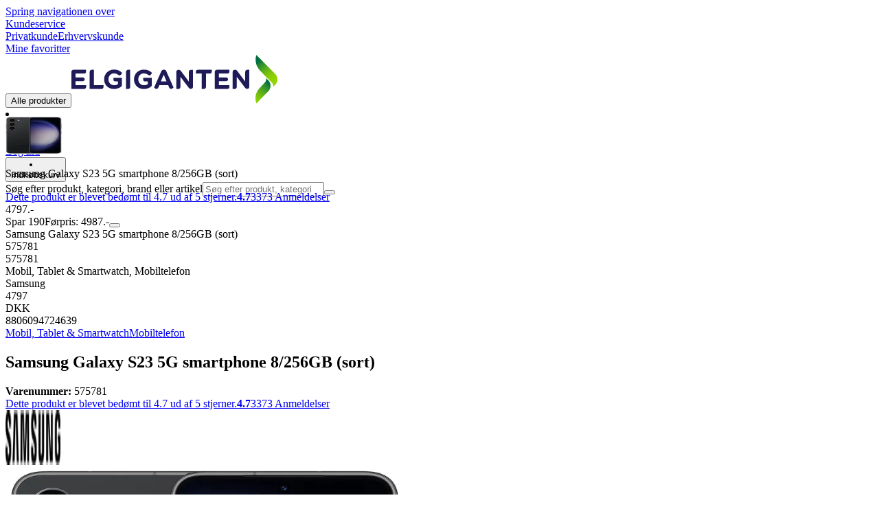

--- FILE ---
content_type: text/html; charset=utf-8
request_url: https://www.elgiganten.dk/product/mobil-tablet-smartwatch/mobiltelefon/samsung-galaxy-s23-5g-smartphone-8256gb-sort/575781
body_size: 112566
content:
<!DOCTYPE html><html lang="da-DK" class="scroll-smooth regular_e78969cf-module__4gc9eW__variable headline_2755417b-module__iz533a__variable open_sans_ed2ca084-module__tG5LkW__variable"><head><meta charSet="utf-8"/><meta name="viewport" content="width=device-width, initial-scale=1"/><link rel="preload" href="/_next/static/media/ElkjopBodytext_Black-s.p.c14a810f.woff2" as="font" crossorigin="" type="font/woff2"/><link rel="preload" href="/_next/static/media/ElkjopBodytext_DemiBold-s.p.767754ae.woff2" as="font" crossorigin="" type="font/woff2"/><link rel="preload" href="/_next/static/media/ElkjopBodytext_Regular-s.p.020dd616.woff2" as="font" crossorigin="" type="font/woff2"/><link rel="preload" href="/_next/static/media/ElkjopHeadline_Regular-s.p.3e88abf2.woff2" as="font" crossorigin="" type="font/woff2"/><link rel="preload" href="/_next/static/media/cf514f5d0007dafa-s.p.417aa1a2.woff2" as="font" crossorigin="" type="font/woff2"/><link rel="preload" as="image" imageSrcSet="https://next-media.elkjop.com/image/dv_web_D1800010021349692/575781/samsung-galaxy-s23-5g-smartphone-8256gb-sort.jpg?w=640&amp;q=75 1x, https://next-media.elkjop.com/image/dv_web_D1800010021349692/575781/samsung-galaxy-s23-5g-smartphone-8256gb-sort.jpg?w=1200&amp;q=75 2x"/><link rel="preload" as="image" imageSrcSet="https://next-media.elkjop.com/image/dv_web_D1800012711330/575781/samsung-galaxy-s23-5g-smartphone-8256gb-sort.jpg?w=640&amp;q=75 1x, https://next-media.elkjop.com/image/dv_web_D1800012711330/575781/samsung-galaxy-s23-5g-smartphone-8256gb-sort.jpg?w=1200&amp;q=75 2x"/><link rel="stylesheet" href="/_next/static/chunks/8935c7428fd254ba.css?dpl=dpl_H1KjdPbZqXZjdRKHCLPeyWUDrKjA" data-precedence="next"/><link rel="stylesheet" href="/_next/static/chunks/538f3e2973725707.css?dpl=dpl_H1KjdPbZqXZjdRKHCLPeyWUDrKjA" data-precedence="next"/><link rel="stylesheet" href="/_next/static/chunks/4052db1061021558.css?dpl=dpl_H1KjdPbZqXZjdRKHCLPeyWUDrKjA" data-precedence="next"/><link rel="stylesheet" href="/_next/static/chunks/3c5b5c06b9742e8f.css?dpl=dpl_H1KjdPbZqXZjdRKHCLPeyWUDrKjA" data-precedence="next"/><link rel="stylesheet" href="/_next/static/chunks/840d3b91866aba56.css?dpl=dpl_H1KjdPbZqXZjdRKHCLPeyWUDrKjA" data-precedence="next"/><link rel="stylesheet" href="/_next/static/chunks/7d6f63801b811fb4.css?dpl=dpl_H1KjdPbZqXZjdRKHCLPeyWUDrKjA" data-precedence="next"/><link rel="stylesheet" href="/_next/static/chunks/bc35306380153468.css?dpl=dpl_H1KjdPbZqXZjdRKHCLPeyWUDrKjA" data-precedence="next"/><link rel="stylesheet" href="/_next/static/chunks/51f38adbf0439937.css?dpl=dpl_H1KjdPbZqXZjdRKHCLPeyWUDrKjA" data-precedence="next"/><link rel="preload" as="script" fetchPriority="low" href="/_next/static/chunks/6cfd37d80e6bd30a.js?dpl=dpl_H1KjdPbZqXZjdRKHCLPeyWUDrKjA"/><script src="/_next/static/chunks/4a435efd786b9d1f.js?dpl=dpl_H1KjdPbZqXZjdRKHCLPeyWUDrKjA" async=""></script><script src="/_next/static/chunks/f0f41406cf140c01.js?dpl=dpl_H1KjdPbZqXZjdRKHCLPeyWUDrKjA" async=""></script><script src="/_next/static/chunks/15f9b519f52724e9.js?dpl=dpl_H1KjdPbZqXZjdRKHCLPeyWUDrKjA" async=""></script><script src="/_next/static/chunks/turbopack-4341a555f336f9b8.js?dpl=dpl_H1KjdPbZqXZjdRKHCLPeyWUDrKjA" async=""></script><script src="/_next/static/chunks/fdc15557bcb784f0.js?dpl=dpl_H1KjdPbZqXZjdRKHCLPeyWUDrKjA" async=""></script><script src="/_next/static/chunks/d80b3790a119a285.js?dpl=dpl_H1KjdPbZqXZjdRKHCLPeyWUDrKjA" async=""></script><script src="/_next/static/chunks/53924c8886b7fd7e.js?dpl=dpl_H1KjdPbZqXZjdRKHCLPeyWUDrKjA" async=""></script><script src="/_next/static/chunks/9f8bd358665b44cf.js?dpl=dpl_H1KjdPbZqXZjdRKHCLPeyWUDrKjA" async=""></script><script src="/_next/static/chunks/5c6402df1891f4aa.js?dpl=dpl_H1KjdPbZqXZjdRKHCLPeyWUDrKjA" async=""></script><script src="/_next/static/chunks/82de9e1021bfbd27.js?dpl=dpl_H1KjdPbZqXZjdRKHCLPeyWUDrKjA" async=""></script><script src="/_next/static/chunks/c8584d369203bbad.js?dpl=dpl_H1KjdPbZqXZjdRKHCLPeyWUDrKjA" async=""></script><script src="/_next/static/chunks/f96c7bacd7a0a32a.js?dpl=dpl_H1KjdPbZqXZjdRKHCLPeyWUDrKjA" async=""></script><script src="/_next/static/chunks/98f14f2e554023e4.js?dpl=dpl_H1KjdPbZqXZjdRKHCLPeyWUDrKjA" async=""></script><script src="/_next/static/chunks/316fab78a2d90e94.js?dpl=dpl_H1KjdPbZqXZjdRKHCLPeyWUDrKjA" async=""></script><script src="/_next/static/chunks/ee0dd78dd5383cb6.js?dpl=dpl_H1KjdPbZqXZjdRKHCLPeyWUDrKjA" async=""></script><script src="/_next/static/chunks/4f6d1eb757d1e286.js?dpl=dpl_H1KjdPbZqXZjdRKHCLPeyWUDrKjA" async=""></script><script src="/_next/static/chunks/0df9c010fc6fde27.js?dpl=dpl_H1KjdPbZqXZjdRKHCLPeyWUDrKjA" async=""></script><script src="/_next/static/chunks/9bd3d89ab1f8fd50.js?dpl=dpl_H1KjdPbZqXZjdRKHCLPeyWUDrKjA" async=""></script><script src="/_next/static/chunks/77bb8a097c0e774b.js?dpl=dpl_H1KjdPbZqXZjdRKHCLPeyWUDrKjA" async=""></script><script src="/_next/static/chunks/d99192d7369d5d19.js?dpl=dpl_H1KjdPbZqXZjdRKHCLPeyWUDrKjA" async=""></script><script src="/_next/static/chunks/690ec0f0ee87253f.js?dpl=dpl_H1KjdPbZqXZjdRKHCLPeyWUDrKjA" async=""></script><script src="/_next/static/chunks/fe3c843668184154.js?dpl=dpl_H1KjdPbZqXZjdRKHCLPeyWUDrKjA" async=""></script><script src="/_next/static/chunks/329c6acc0b1be316.js?dpl=dpl_H1KjdPbZqXZjdRKHCLPeyWUDrKjA" async=""></script><script src="/_next/static/chunks/67448a637a916f47.js?dpl=dpl_H1KjdPbZqXZjdRKHCLPeyWUDrKjA" async=""></script><script src="/_next/static/chunks/7ac96761d784be99.js?dpl=dpl_H1KjdPbZqXZjdRKHCLPeyWUDrKjA" async=""></script><script src="/_next/static/chunks/dc02808feb86566a.js?dpl=dpl_H1KjdPbZqXZjdRKHCLPeyWUDrKjA" async=""></script><script src="/_next/static/chunks/d5534d7febb3df58.js?dpl=dpl_H1KjdPbZqXZjdRKHCLPeyWUDrKjA" async=""></script><script src="/_next/static/chunks/1d6414408359da9e.js?dpl=dpl_H1KjdPbZqXZjdRKHCLPeyWUDrKjA" async=""></script><script src="/_next/static/chunks/992715f3af436ae1.js?dpl=dpl_H1KjdPbZqXZjdRKHCLPeyWUDrKjA" async=""></script><script src="/_next/static/chunks/213cae324ce60295.js?dpl=dpl_H1KjdPbZqXZjdRKHCLPeyWUDrKjA" async=""></script><script src="/_next/static/chunks/dadfeb7a4bd24f1b.js?dpl=dpl_H1KjdPbZqXZjdRKHCLPeyWUDrKjA" async=""></script><script src="/_next/static/chunks/fae185463dee7292.js?dpl=dpl_H1KjdPbZqXZjdRKHCLPeyWUDrKjA" async=""></script><script src="/_next/static/chunks/cfdd3317d4d85076.js?dpl=dpl_H1KjdPbZqXZjdRKHCLPeyWUDrKjA" async=""></script><script src="/_next/static/chunks/633158a5681dc2b2.js?dpl=dpl_H1KjdPbZqXZjdRKHCLPeyWUDrKjA" async=""></script><link rel="preload" href="https://policy.app.cookieinformation.com/uc.js" as="script"/><link rel="preload" href="https://sgtm.elgiganten.dk/gtm.js?id=GTM-WNGPGKF" as="script"/><link rel="preload" href="https://www.google.com/recaptcha/enterprise.js?render=6LfGP04qAAAAABjhlAEASZ5jJMqRf32qWz0oOlSC" as="script"/><link rel="preload" href="https://api.videoly.co/1/quchbox/0/410/quch.js" as="script"/><link rel="preload" href="//media.pointandplace.com/js/pointandplace.js" as="script"/><link rel="preload" href="https://api.feefo.com/feefo-widgets-data/loader/widgets/elgiganten-denmark" as="script"/><link rel="preload" href="/_next/static/chunks/b2584ea1fead45de.js?dpl=dpl_H1KjdPbZqXZjdRKHCLPeyWUDrKjA" as="script" fetchPriority="low"/><link rel="preload" href="/_next/static/chunks/01cd13069a32ea8d.js?dpl=dpl_H1KjdPbZqXZjdRKHCLPeyWUDrKjA" as="script" fetchPriority="low"/><meta name="next-size-adjust" content=""/><meta name="theme-color" content="#041752"/><link rel="icon" href="/favicon.ico"/><link rel="preload" href="https://policy.app.cookieinformation.com/uc.js" as="script"/><title>Samsung Galaxy S23 5G smartphone 8/256GB (sort) | Elgiganten | Elgiganten</title><meta name="description" content="Samsung Galaxy S23 5G smartphonen er spækket med ydeevne. Du får en stor 6,1&quot; Dynamic AMOLED 2X-skærm med en 120 Hz opdateringshastighed, kraftfuld Snapdragon 8 Gen 2-processor, samt et 50 MP hovedkamera med imponerende 30x Space-zoom."/><meta name="robots" content="index, follow"/><meta name="title" content="Samsung Galaxy S23 5G smartphone 8/256GB (sort) | Elgiganten | Elgiganten"/><link rel="canonical" href="/product/mobil-tablet-smartwatch/mobiltelefon/samsung-galaxy-s23-5g-smartphone-8256gb-sort/575781"/><meta property="og:title" content="Samsung Galaxy S23 5G smartphone 8/256GB (sort)"/><meta property="og:description" content="Samsung Galaxy S23 5G smartphonen er spækket med ydeevne. Du får en stor 6,1&quot; Dynamic AMOLED 2X-skærm med en 120 Hz opdateringshastighed, kraftfuld Snapdragon 8 Gen 2-processor, samt et 50 MP hovedkamera med imponerende 30x Space-zoom."/><meta property="og:url" content="https://www.elgiganten.dk/product/mobil-tablet-smartwatch/mobiltelefon/samsung-galaxy-s23-5g-smartphone-8256gb-sort/575781"/><meta property="og:image" content="https://next-media.elkjop.com/image/dv_web_D1800010021349692/575781/samsung-galaxy-s23-5g-smartphone-8256gb-sort.jpg"/><meta property="og:type" content="website"/><meta name="twitter:card" content="summary_large_image"/><meta name="twitter:title" content="Samsung Galaxy S23 5G smartphone 8/256GB (sort)"/><meta name="twitter:description" content="Samsung Galaxy S23 5G smartphonen er spækket med ydeevne. Du får en stor 6,1&quot; Dynamic AMOLED 2X-skærm med en 120 Hz opdateringshastighed, kraftfuld Snapdragon 8 Gen 2-processor, samt et 50 MP hovedkamera med imponerende 30x Space-zoom."/><meta name="twitter:image" content="https://next-media.elkjop.com/image/dv_web_D1800010021349692/575781/samsung-galaxy-s23-5g-smartphone-8256gb-sort.jpg"/><!--$--><!--/$--><!--$--><!--/$--><script src="/_next/static/chunks/a6dad97d9634a72d.js?dpl=dpl_H1KjdPbZqXZjdRKHCLPeyWUDrKjA" noModule=""></script></head><body class="flex min-h-screen flex-col overscroll-x-none bg-body-bg font-body xl:overscroll-none theme-b2c" data-cro-site="dk"><div hidden=""><!--$--><!--/$--></div><!--$--><!--/$--><script type="text/javascript" id="sw-reg">if (!navigator.serviceWorker?.controller && navigator.serviceWorker?.register) {
  navigator.serviceWorker.register('/sw.js').then(registration=>registration.update());
}</script><header class="border-line bg-(--header-bg) xl:border-b print:border-none"><a href="#main-content" class="-translate-y-full pointer-events-none fixed top-0 z-9999 flex h-fit w-full justify-center bg-brand p-2 font-bold font-regular text-base text-white opacity-0 transition-transform focus:pointer-events-auto focus:translate-y-0 focus:opacity-100 print:hidden">Spring navigationen over</a><div class="border-line bg-white xl:border-b print:hidden"><div class="wrapper hidden h-10 items-center text-brand text-sm xl:flex header-wrapper-padding"><!--$--><a class="mr-2 inline-block hover:underline" title="Kundeservice" href="/kundeservice">Kundeservice</a><!--/$--><div class="ml-3 flex flex-1"><!--$?--><template id="B:0"></template><!--/$--></div><div class="flex gap-4"><!--$--><a class="flex flex-row-reverse items-center gap-2" data-event="event=favouriteProduct&amp;element_category=Navigation&amp;element_cta=Top+Navigation&amp;element_description=Logging+in" href="/login?return-path=%2Faccount%2Fproduct-favorites&amp;userOrigin=MYFAV"><span class="icon-mask block size-6 bg-accent-200" style="mask-image:url(/assets_spa/images/heart.svg);-webkit-mask-image:url(/assets_spa/images/heart.svg)"></span>Mine favoritter</a><!--/$--></div></div></div><div class="header wrapper header-wrapper-padding relative grid items-center bg-(--header-bg) pb-1 md:pb-0"><button id="header-category-menu" data-testid="category-menu" aria-controls="category-menu-content" aria-haspopup="true" aria-expanded="false" class="sitenav my-4 flex h-full items-center text-dark-blue xl:px-4 print:hidden"><div title="Alle produkter" class="headermenu | group mx-4 flex h-[21px] w-[21px] flex-col transition-all before:block before:h-[3px] before:w-[21px] before:rounded-sm before:bg-(--header-menu) before:transition-transform before:duration-200 after:block after:h-[3px] after:w-[21px] after:rounded-sm after:bg-(--header-menu) after:transition-transform after:duration-200 hover:scale-110 justify-evenly"><div class="h-[3px] w-[21px] rounded-sm bg-(--header-menu) transition-opacity duration-200"></div></div><div class="hidden font-bold font-regular text-(--header-text) text-2xl xl:block">Alle produkter</div></button><a id="header-logo" class="h-auto" aria-label="Til Elgigantens forside" data-event="event=navigationTracking&amp;element_category=Navigation&amp;element_cta=Top+Navigation&amp;element_description=Home" href="/"><img alt="Elgigantens webshop for private forbrugere" loading="lazy" width="300" height="71" decoding="async" data-nimg="1" class="h-7 w-auto transition-transform hover:scale-[1.02] xl:h-12" style="color:transparent" src="/assets_spa/images/logo_b2c_header_dk.svg"/></a><div id="header-actions" aria-live="polite" class="flex h-full items-center print:hidden"><!--$?--><template id="B:1"></template><!--/$--></div><form id="header-search-bar" class="relative z-99 mx-4 print:hidden" data-component="HeaderSearch" action="#"><div class="z-110 flex border-line bg-transparent md:border-0"><label class="sr-only" for="query-header">Søg efter produkt, kategori, brand eller artikel</label><input aria-activedescendant="" aria-autocomplete="list" aria-controls="downshift-_R_9icnklbaivb_-menu" aria-expanded="false" aria-labelledby="downshift-_R_9icnklbaivb_-label" autoComplete="off" id="query-header" role="combobox" type="search" inputMode="text" class="flex-grow appearance-none rounded-3xl border border-light-grey bg-light-grey p-2 pr-12 pl-4 placeholder-placeholder outline-none transition-input-border focus:rounded-md focus:border-accent focus:bg-white focus:drop-shadow-lg" placeholder="Søg efter produkt, kategori, brand eller artikel" data-testid="input-search" value=""/><button type="submit" class="absolute top-0 right-5 flex h-full w-6 items-center" aria-label="Search" title="Search" data-testid="search-button"><span class="icon-mask block size-6 bg-accent hover:bg-discrete-700" style="mask-image:url(/assets_spa/images/search.svg);-webkit-mask-image:url(/assets_spa/images/search.svg)"></span></button></div><ul class="absolute z-999 flex max-h-[75vh] w-full flex-col overflow-y-auto rounded-sm border border-disabled bg-white hidden" id="downshift-_R_9icnklbaivb_-menu" role="listbox" aria-labelledby="downshift-_R_9icnklbaivb_-label"></ul></form></div></header><!--$--><!--/$--><main id="main-content" class="min-h-screen"><section class="wrapper pdp overflow-x-clip"><div class="fixed top-0 left-0 z-200 h-[60px] w-full bg-white transition-transform print:hidden -translate-y-full"><div class="mx-auto flex h-full max-w-[90rem] justify-between overflow-visible px-4"><div class="flex items-center gap-3"><img alt="Samsung Galaxy S23 5G smartphone 8/256GB (sort)" loading="lazy" width="82" height="54" decoding="async" data-nimg="1" class="max-h-12 w-auto" style="color:transparent" srcSet="https://next-media.elkjop.com/image/dv_web_D1800010021349692/575781/samsung-galaxy-s23-5g-smartphone-8256gb-sort.jpg?w=96&amp;q=75 1x, https://next-media.elkjop.com/image/dv_web_D1800010021349692/575781/samsung-galaxy-s23-5g-smartphone-8256gb-sort.jpg?w=256&amp;q=75 2x" src="https://next-media.elkjop.com/image/dv_web_D1800010021349692/575781/samsung-galaxy-s23-5g-smartphone-8256gb-sort.jpg?w=256&amp;q=75"/><div class="flex flex-col"><p class="line-clamp-1 overflow-clip text-ellipsis font-regular">Samsung Galaxy S23 5G smartphone 8/256GB (sort)</p><a href="#reviews"><span class="rating flex min-w-0 items-center gap-1 flex flex-wrap" style="--percent:94%"><span class="mask-stars inline-block aspect-[5/1] h-4"><span class="sr-only"><span>Dette produkt er blevet bedømt til 4.7 ud af 5 stjerner.</span></span></span><strong>4.7</strong><span class="overflow-hidden whitespace-nowrap text-discrete-600 before:content-[&#x27;(&#x27;] after:content-[&#x27;)&#x27;] text-sm">3373<span class="hidden xl:inline-block"> <!-- -->Anmeldelser</span></span><span role="button" tabindex="0" class="z-99 cursor-pointer items-center" aria-label="More information about ratings"><span class="icon-mask block size-4 translate-y-[1px] bg-black" style="mask-image:url(/assets_spa/images/info.svg);-webkit-mask-image:url(/assets_spa/images/info.svg)"></span></span></span></a></div></div><div class="hidden gap-4 md:flex"><div class="flex flex-col items-center justify-center"><!--$?--><template id="B:2"></template><!--/$--></div></div></div></div><div class="hidden"><div id="videoly-product-title">Samsung Galaxy S23 5G smartphone 8/256GB (sort)</div><div id="videoly-product-id">575781</div><div id="videoly-product-sku">575781</div><div id="videoly-category-tree">Mobil, Tablet &amp; Smartwatch, Mobiltelefon</div><div id="videoly-product-brand">Samsung</div><div id="videoly-product-price">4797</div><div id="videoly-product-currency">DKK</div><div class="videoly-product-gtin">8806094724639</div></div><!--$--><!--/$--><script type="application/ld+json">{"@context":"https://schema.org","@type":"Product","@id":"https://www.elgiganten.dk/product/mobil-tablet-smartwatch/mobiltelefon/samsung-galaxy-s23-5g-smartphone-8256gb-sort/575781","name":"Samsung Galaxy S23 5G smartphone 8/256GB (sort)","image":"https://next-media.elkjop.com/image/dv_web_D1800010021349692/575781/samsung-galaxy-s23-5g-smartphone-8256gb-sort.jpg","description":"Samsung Galaxy S23 5G smartphonen er spækket med ydeevne. Du får en stor 6,1\" Dynamic AMOLED 2X-skærm med en 120 Hz opdateringshastighed, kraftfuld Snapdragon 8 Gen 2-processor, samt et 50 MP hovedkamera med imponerende 30x Space-zoom.","url":"https://www.elgiganten.dk/product/mobil-tablet-smartwatch/mobiltelefon/samsung-galaxy-s23-5g-smartphone-8256gb-sort/575781","aggregateRating":{"@type":"AggregateRating","ratingValue":"4.7","reviewCount":3373},"gtin":"8806094724639","mpn":"SM-S911BZKGEUB","itemCondition":"https://schema.org/NewCondition","sku":"575781","brand":{"@type":"Brand","name":"Samsung","url":"https://www.elgiganten.dk/brand/samsung"},"hasCertification":{"@type":"Certification","name":"EcoVadis","issuedBy":{"@type":"Organization","name":"EcoVadis","url":"https://ecovadis.com"},"certificationRating":{"@type":"Rating","ratingValue":"Silver","ratingExplanation":"EcoVadis Medal"}},"offers":[{"@type":"Offer","name":"Standard Price","price":"4797","priceCurrency":"DKK","availability":"https://schema.org/SoldOut","itemCondition":"https://schema.org/NewCondition","url":"https://www.elgiganten.dk/product/mobil-tablet-smartwatch/mobiltelefon/samsung-galaxy-s23-5g-smartphone-8256gb-sort/575781","priceSpecification":[{"@type":"UnitPriceSpecification","price":"4797","priceCurrency":"DKK","valueAddedTaxIncluded":true,"priceComponentType":"https://schema.org/SalePrice","name":"Current price"},{"@type":"UnitPriceSpecification","price":"4987","priceCurrency":"DKK","valueAddedTaxIncluded":true,"priceType":"StrikethroughPrice","priceComponentType":"https://schema.org/ListPrice","name":"List price"},{"@type":"UnitPriceSpecification","price":"3837.6","priceCurrency":"DKK","valueAddedTaxIncluded":false}]},{"@type":"Offer","name":"Business Price (Excl. VAT)","price":"3837.6","priceCurrency":"DKK","availability":"https://schema.org/SoldOut","itemCondition":"https://schema.org/NewCondition","url":"https://www.elgiganten.dk/product/mobil-tablet-smartwatch/mobiltelefon/samsung-galaxy-s23-5g-smartphone-8256gb-sort/575781","priceSpecification":{"@type":"UnitPriceSpecification","price":"3837.6","priceCurrency":"DKK","valueAddedTaxIncluded":false,"name":"Business price (excl. VAT)"}}]}</script><div class="bg-white px-4 py-8 xl:px-20"><div class="relative auto-rows-max md:grid md:grid-cols-2 md:gap-3 lg:flex lg:gap-6"><div class="slider flex h-fit min-w-0 flex-col lg:sticky lg:top-[60px]"><div class="flex flex-col gap-4"><div class="scrollbar-hide relative overflow-hidden overflow-x-auto scroll-smooth print:hidden" data-cro="breadcrumbs"><div class="flex gap-7 text-brand text-xs"><a class="carret relative whitespace-nowrap active:underline link font-body font-bold" href="/mobil-tablet-smartwatch">Mobil, Tablet &amp; Smartwatch</a><a class="carret relative whitespace-nowrap active:underline link font-body font-bold" href="/mobil-tablet-smartwatch/mobiltelefon">Mobiltelefon</a></div><script type="application/ld+json">{"@context":"https://schema.org","@type":"BreadcrumbList","itemListElement":[{"@type":"ListItem","position":1,"name":"Mobil, Tablet & Smartwatch","item":"https://www.elgiganten.dk/mobil-tablet-smartwatch"},{"@type":"ListItem","position":2,"name":"Mobiltelefon","item":"https://www.elgiganten.dk/mobil-tablet-smartwatch/mobiltelefon"}]}</script></div><div class="ProductPageHeader bg-white"><div class="flex flex-col gap-2 pb-6"><h1 class="text-balance break-words font-bold font-regular overflow-clip text-ellipsis text-xl xl:text-4xl">Samsung Galaxy S23 5G smartphone 8/256GB (sort)</h1><div class="flex w-full flex-wrap items-end justify-between gap-2 md:items-center"><div class="flex flex-col gap-1 text-sm md:flex-row md:items-center md:gap-4"><div><strong class="font-body font-bold">Varenummer:</strong> <!-- -->575781</div><a href="#reviews"><span class="rating flex min-w-0 items-center gap-1 flex flex-wrap" style="--percent:94%"><span class="mask-stars inline-block aspect-[5/1] h-4"><span class="sr-only"><span>Dette produkt er blevet bedømt til 4.7 ud af 5 stjerner.</span></span></span><strong>4.7</strong><span class="overflow-hidden whitespace-nowrap text-discrete-600 before:content-[&#x27;(&#x27;] after:content-[&#x27;)&#x27;] text-sm">3373<span class="hidden xl:inline-block"> <!-- -->Anmeldelser</span></span><span role="button" tabindex="0" class="z-99 cursor-pointer items-center" aria-label="More information about ratings"><span class="icon-mask block size-4 translate-y-[1px] bg-black" style="mask-image:url(/assets_spa/images/info.svg);-webkit-mask-image:url(/assets_spa/images/info.svg)"></span></span></span></a></div></div></div></div></div><div class="product-image-container flex flex-row items-center gap-7 print:hidden"><a href="/brand/samsung"><img alt="Samsung" data-component="ProductLinkLogoImage" loading="lazy" width="80" height="80" decoding="async" data-nimg="1" class="size-14 object-contain md:size-20" style="color:transparent" srcSet="https://next-media.elkjop.com/image/DV_PNG_NOCLIP_D1800012570403/Brand/samsung.png?w=96&amp;q=75 1x, https://next-media.elkjop.com/image/DV_PNG_NOCLIP_D1800012570403/Brand/samsung.png?w=256&amp;q=75 2x" src="https://next-media.elkjop.com/image/DV_PNG_NOCLIP_D1800012570403/Brand/samsung.png?w=256&amp;q=75"/></a><div class="z-99 empty:invisible empty:absolute"></div><!--$--><!--/$--><div class="mr-0 ml-auto empty:invisible empty:absolute"></div></div><img alt="" loading="lazy" width="580" height="580" decoding="async" data-nimg="1" class="hidden print:block print:aspect-square print:h-[250px] print:w-[250px] print:object-contain" style="color:transparent" srcSet="https://next-media.elkjop.com/image/dv_web_D1800010021349692/575781/samsung-galaxy-s23-5g-smartphone-8256gb-sort.jpg?w=640&amp;q=75 1x, https://next-media.elkjop.com/image/dv_web_D1800010021349692/575781/samsung-galaxy-s23-5g-smartphone-8256gb-sort.jpg?w=1200&amp;q=75 2x" src="https://next-media.elkjop.com/image/dv_web_D1800010021349692/575781/samsung-galaxy-s23-5g-smartphone-8256gb-sort.jpg?w=1200&amp;q=75"/><div data-component="MediaContainer" data-widget-api-video="false" class="flex lg:grid lg:grid-cols-[116px_1fr] print:hidden relative w-full"><div class="mt-4 hidden lg:flex" data-component="Assets"><div class="swiper-vertical scrollbar-hide relative max-w-full"><ul class="swiper-items relative snap-x snap-mandatory scroll-smooth md:scrollbar-hide snap-x scroll-smooth auto-cols-[100%] overflow-y-scroll overflow-x-hidden mt-8 mb-2 flex flex-col gap-4 h-full max-h-[485px]"><li data-asset-index="0" style="animation-delay:0ms" class="animate-appear border-2 border-solid hover:border-accent border-accent shadow-highlighted"><button type="button" class="flex h-20 w-20 cursor-pointer items-center p-2"><img alt="" loading="lazy" width="60" height="60" decoding="async" data-nimg="1" class="mx-auto aspect-square max-h-full object-contain" style="color:transparent" srcSet="https://next-media.elkjop.com/image/dv_web_D1800010021349692/575781/samsung-galaxy-s23-5g-smartphone-8256gb-sort.jpg?w=64&amp;q=75 1x, https://next-media.elkjop.com/image/dv_web_D1800010021349692/575781/samsung-galaxy-s23-5g-smartphone-8256gb-sort.jpg?w=128&amp;q=75 2x" src="/image/dv_web_D1800010021349692/575781/samsung-galaxy-s23-5g-smartphone-8256gb-sort.jpg"/></button></li><li data-asset-index="1" style="animation-delay:100ms" class="animate-appear border-2 border-solid hover:border-accent border-line"><button type="button" class="flex h-20 w-20 cursor-pointer items-center p-2"><img alt="" loading="lazy" width="60" height="60" decoding="async" data-nimg="1" class="mx-auto aspect-square max-h-full object-contain" style="color:transparent" srcSet="https://next-media.elkjop.com/image/dv_web_D1800012711330/575781/samsung-galaxy-s23-5g-smartphone-8256gb-sort.jpg?w=64&amp;q=75 1x, https://next-media.elkjop.com/image/dv_web_D1800012711330/575781/samsung-galaxy-s23-5g-smartphone-8256gb-sort.jpg?w=128&amp;q=75 2x" src="/image/dv_web_D1800012711330/575781/samsung-galaxy-s23-5g-smartphone-8256gb-sort.jpg"/></button></li><li data-asset-index="2" style="animation-delay:200ms" class="animate-appear border-2 border-solid hover:border-accent border-line"><button type="button" class="flex h-20 w-20 cursor-pointer items-center p-2"><img alt="" loading="lazy" width="60" height="60" decoding="async" data-nimg="1" class="mx-auto aspect-square max-h-full object-contain" style="color:transparent" srcSet="https://next-media.elkjop.com/image/dv_web_D1800010021349696/575781/samsung-galaxy-s23-5g-smartphone-8256gb-sort.jpg?w=64&amp;q=75 1x, https://next-media.elkjop.com/image/dv_web_D1800010021349696/575781/samsung-galaxy-s23-5g-smartphone-8256gb-sort.jpg?w=128&amp;q=75 2x" src="/image/dv_web_D1800010021349696/575781/samsung-galaxy-s23-5g-smartphone-8256gb-sort.jpg"/></button></li><li data-asset-index="3" style="animation-delay:300ms" class="animate-appear border-2 border-solid hover:border-accent border-line"><button type="button" class="flex h-20 w-20 cursor-pointer items-center p-2"><img alt="" loading="lazy" width="60" height="60" decoding="async" data-nimg="1" class="mx-auto aspect-square max-h-full object-contain" style="color:transparent" srcSet="https://next-media.elkjop.com/image/dv_web_D1800012711332/575781/samsung-galaxy-s23-5g-smartphone-8256gb-sort.jpg?w=64&amp;q=75 1x, https://next-media.elkjop.com/image/dv_web_D1800012711332/575781/samsung-galaxy-s23-5g-smartphone-8256gb-sort.jpg?w=128&amp;q=75 2x" src="/image/dv_web_D1800012711332/575781/samsung-galaxy-s23-5g-smartphone-8256gb-sort.jpg"/></button></li><li data-asset-index="4" style="animation-delay:400ms" class="animate-appear border-2 border-solid hover:border-accent border-line"><button type="button" class="flex h-20 w-20 cursor-pointer items-center p-2"><img alt="" loading="lazy" width="60" height="60" decoding="async" data-nimg="1" class="mx-auto aspect-square max-h-full object-contain" style="color:transparent" srcSet="https://next-media.elkjop.com/image/dv_web_D1800012711333/575781/samsung-galaxy-s23-5g-smartphone-8256gb-sort.jpg?w=64&amp;q=75 1x, https://next-media.elkjop.com/image/dv_web_D1800012711333/575781/samsung-galaxy-s23-5g-smartphone-8256gb-sort.jpg?w=128&amp;q=75 2x" src="/image/dv_web_D1800012711333/575781/samsung-galaxy-s23-5g-smartphone-8256gb-sort.jpg"/></button></li><li data-asset-index="5" style="animation-delay:500ms" class="animate-appear border-2 border-solid hover:border-accent border-line"><button type="button" class="flex h-20 w-20 cursor-pointer items-center p-2"><img alt="" loading="lazy" width="60" height="60" decoding="async" data-nimg="1" class="mx-auto aspect-square max-h-full object-contain" style="color:transparent" srcSet="https://next-media.elkjop.com/image/dv_web_D1800012711334/575781/samsung-galaxy-s23-5g-smartphone-8256gb-sort.jpg?w=64&amp;q=75 1x, https://next-media.elkjop.com/image/dv_web_D1800012711334/575781/samsung-galaxy-s23-5g-smartphone-8256gb-sort.jpg?w=128&amp;q=75 2x" src="/image/dv_web_D1800012711334/575781/samsung-galaxy-s23-5g-smartphone-8256gb-sort.jpg"/></button></li><li data-asset-index="6" style="animation-delay:600ms" class="animate-appear border-2 border-solid hover:border-accent border-line"><button type="button" class="flex h-20 w-20 cursor-pointer items-center p-2"><img alt="" loading="lazy" width="60" height="60" decoding="async" data-nimg="1" class="mx-auto aspect-square max-h-full object-contain" style="color:transparent" srcSet="https://next-media.elkjop.com/image/dv_web_D1800012711335/575781/samsung-galaxy-s23-5g-smartphone-8256gb-sort.jpg?w=64&amp;q=75 1x, https://next-media.elkjop.com/image/dv_web_D1800012711335/575781/samsung-galaxy-s23-5g-smartphone-8256gb-sort.jpg?w=128&amp;q=75 2x" src="/image/dv_web_D1800012711335/575781/samsung-galaxy-s23-5g-smartphone-8256gb-sort.jpg"/></button></li><li data-asset-index="7" style="animation-delay:700ms" class="animate-appear border-2 border-solid hover:border-accent border-line"><button type="button" class="flex h-20 w-20 cursor-pointer items-center p-2"><img alt="" loading="lazy" width="60" height="60" decoding="async" data-nimg="1" class="mx-auto aspect-square max-h-full object-contain" style="color:transparent" srcSet="https://next-media.elkjop.com/image/dv_web_D1800010021349885/575781/samsung-galaxy-s23-5g-smartphone-8256gb-sort.jpg?w=64&amp;q=75 1x, https://next-media.elkjop.com/image/dv_web_D1800010021349885/575781/samsung-galaxy-s23-5g-smartphone-8256gb-sort.jpg?w=128&amp;q=75 2x" src="/image/dv_web_D1800010021349885/575781/samsung-galaxy-s23-5g-smartphone-8256gb-sort.jpg"/></button></li><li data-asset-index="8" style="animation-delay:800ms" class="animate-appear border-2 border-solid hover:border-accent border-line"><button type="button" class="flex h-20 w-20 cursor-pointer items-center p-2"><img alt="" loading="lazy" width="60" height="60" decoding="async" data-nimg="1" class="mx-auto aspect-square max-h-full object-contain" style="color:transparent" srcSet="https://next-media.elkjop.com/image/dv_web_D1800012711336/575781/samsung-galaxy-s23-5g-smartphone-8256gb-sort.jpg?w=64&amp;q=75 1x, https://next-media.elkjop.com/image/dv_web_D1800012711336/575781/samsung-galaxy-s23-5g-smartphone-8256gb-sort.jpg?w=128&amp;q=75 2x" src="/image/dv_web_D1800012711336/575781/samsung-galaxy-s23-5g-smartphone-8256gb-sort.jpg"/></button></li></ul><div class="absolute top-0 left-0 h-8 w-full"><button type="button" title="Previous" class="prevBtn hide-with-overlay relative h-full w-full transition-opacity after:m-auto after:block after:h-0 after:w-0 after:border-b-[12px] after:border-b-accent after:border-l-[12px] after:border-l-transparent after:border-r-[12px] after:border-r-transparent"></button></div><div class="relative h-8 w-full"><button type="button" title="Next" class="nextBtn hide-with-overlay relative h-full w-full transition-opacity after:m-auto after:block after:h-0 after:w-0 after:border-t-[12px] after:border-t-accent after:border-l-[12px] after:border-l-transparent after:border-r-[12px] after:border-r-transparent"></button></div></div></div><div class="relative flex min-w-0 max-w-full items-center"><img alt="" loading="lazy" width="90" height="90" decoding="async" data-nimg="1" class="absolute top-2 left-0 z-1 w-auto object-contain size-[90px] max-w-[120px] absolute top-0 left-0 z-10" style="color:transparent" srcSet="https://next-media.elkjop.com/content/DK/img/restsalg-layer-2021-1dk.png?w=96&amp;q=75 1x, https://next-media.elkjop.com/content/DK/img/restsalg-layer-2021-1dk.png?w=256&amp;q=75 2x" src="https://next-media.elkjop.com/content/DK/img/restsalg-layer-2021-1dk.png"/><div class="w-full max-w-full"><div class="swiper-pdp scrollbar-hide relative max-w-full show-pages overflow-hidden md:h-full"><ul class="swiper-items relative snap-x snap-mandatory scroll-smooth md:scrollbar-hide snap-x scroll-smooth auto-cols-[100%] grid grid-flow-col overflow-x-scroll md:h-full scrollbar-hide grid snap-x auto-cols-[100%] grid-flow-col overflow-x-scroll scroll-smooth"><li class="flex snap-start items-center justify-center pb-10"><button type="button" class="flex cursor-zoom-in items-center justify-center"><img alt="" loading="eager" width="580" height="580" decoding="async" data-nimg="1" class="aspect-square" style="color:transparent;object-fit:contain" srcSet="https://next-media.elkjop.com/image/dv_web_D1800010021349692/575781/samsung-galaxy-s23-5g-smartphone-8256gb-sort.jpg?w=640&amp;q=75 1x, https://next-media.elkjop.com/image/dv_web_D1800010021349692/575781/samsung-galaxy-s23-5g-smartphone-8256gb-sort.jpg?w=1200&amp;q=75 2x" src="/image/dv_web_D1800010021349692/575781/samsung-galaxy-s23-5g-smartphone-8256gb-sort.jpg"/></button></li><li class="flex snap-start items-center justify-center pb-10"><button type="button" class="flex cursor-zoom-in items-center justify-center"><img alt="" loading="eager" width="580" height="580" decoding="async" data-nimg="1" class="aspect-square" style="color:transparent;object-fit:contain" srcSet="https://next-media.elkjop.com/image/dv_web_D1800012711330/575781/samsung-galaxy-s23-5g-smartphone-8256gb-sort.jpg?w=640&amp;q=75 1x, https://next-media.elkjop.com/image/dv_web_D1800012711330/575781/samsung-galaxy-s23-5g-smartphone-8256gb-sort.jpg?w=1200&amp;q=75 2x" src="/image/dv_web_D1800012711330/575781/samsung-galaxy-s23-5g-smartphone-8256gb-sort.jpg"/></button></li><li class="flex snap-start items-center justify-center pb-10"><button type="button" class="flex cursor-zoom-in items-center justify-center"><img alt="" loading="lazy" width="580" height="580" decoding="async" data-nimg="1" class="aspect-square" style="color:transparent;object-fit:contain" srcSet="https://next-media.elkjop.com/image/dv_web_D1800010021349696/575781/samsung-galaxy-s23-5g-smartphone-8256gb-sort.jpg?w=640&amp;q=75 1x, https://next-media.elkjop.com/image/dv_web_D1800010021349696/575781/samsung-galaxy-s23-5g-smartphone-8256gb-sort.jpg?w=1200&amp;q=75 2x" src="/image/dv_web_D1800010021349696/575781/samsung-galaxy-s23-5g-smartphone-8256gb-sort.jpg"/></button></li><li class="flex snap-start items-center justify-center pb-10"><button type="button" class="flex cursor-zoom-in items-center justify-center"><img alt="" loading="lazy" width="580" height="580" decoding="async" data-nimg="1" class="aspect-square" style="color:transparent;object-fit:contain" srcSet="https://next-media.elkjop.com/image/dv_web_D1800012711332/575781/samsung-galaxy-s23-5g-smartphone-8256gb-sort.jpg?w=640&amp;q=75 1x, https://next-media.elkjop.com/image/dv_web_D1800012711332/575781/samsung-galaxy-s23-5g-smartphone-8256gb-sort.jpg?w=1200&amp;q=75 2x" src="/image/dv_web_D1800012711332/575781/samsung-galaxy-s23-5g-smartphone-8256gb-sort.jpg"/></button></li><li class="flex snap-start items-center justify-center pb-10"><button type="button" class="flex cursor-zoom-in items-center justify-center"><img alt="" loading="lazy" width="580" height="580" decoding="async" data-nimg="1" class="aspect-square" style="color:transparent;object-fit:contain" srcSet="https://next-media.elkjop.com/image/dv_web_D1800012711333/575781/samsung-galaxy-s23-5g-smartphone-8256gb-sort.jpg?w=640&amp;q=75 1x, https://next-media.elkjop.com/image/dv_web_D1800012711333/575781/samsung-galaxy-s23-5g-smartphone-8256gb-sort.jpg?w=1200&amp;q=75 2x" src="/image/dv_web_D1800012711333/575781/samsung-galaxy-s23-5g-smartphone-8256gb-sort.jpg"/></button></li><li class="flex snap-start items-center justify-center pb-10"><button type="button" class="flex cursor-zoom-in items-center justify-center"><img alt="" loading="lazy" width="580" height="580" decoding="async" data-nimg="1" class="aspect-square" style="color:transparent;object-fit:contain" srcSet="https://next-media.elkjop.com/image/dv_web_D1800012711334/575781/samsung-galaxy-s23-5g-smartphone-8256gb-sort.jpg?w=640&amp;q=75 1x, https://next-media.elkjop.com/image/dv_web_D1800012711334/575781/samsung-galaxy-s23-5g-smartphone-8256gb-sort.jpg?w=1200&amp;q=75 2x" src="/image/dv_web_D1800012711334/575781/samsung-galaxy-s23-5g-smartphone-8256gb-sort.jpg"/></button></li><li class="flex snap-start items-center justify-center pb-10"><button type="button" class="flex cursor-zoom-in items-center justify-center"><img alt="" loading="lazy" width="580" height="580" decoding="async" data-nimg="1" class="aspect-square" style="color:transparent;object-fit:contain" srcSet="https://next-media.elkjop.com/image/dv_web_D1800012711335/575781/samsung-galaxy-s23-5g-smartphone-8256gb-sort.jpg?w=640&amp;q=75 1x, https://next-media.elkjop.com/image/dv_web_D1800012711335/575781/samsung-galaxy-s23-5g-smartphone-8256gb-sort.jpg?w=1200&amp;q=75 2x" src="/image/dv_web_D1800012711335/575781/samsung-galaxy-s23-5g-smartphone-8256gb-sort.jpg"/></button></li><li class="flex snap-start items-center justify-center pb-10"><button type="button" class="flex cursor-zoom-in items-center justify-center"><img alt="" loading="lazy" width="580" height="580" decoding="async" data-nimg="1" class="aspect-square" style="color:transparent;object-fit:contain" srcSet="https://next-media.elkjop.com/image/dv_web_D1800010021349885/575781/samsung-galaxy-s23-5g-smartphone-8256gb-sort.jpg?w=640&amp;q=75 1x, https://next-media.elkjop.com/image/dv_web_D1800010021349885/575781/samsung-galaxy-s23-5g-smartphone-8256gb-sort.jpg?w=1200&amp;q=75 2x" src="/image/dv_web_D1800010021349885/575781/samsung-galaxy-s23-5g-smartphone-8256gb-sort.jpg"/></button></li><li class="flex snap-start items-center justify-center pb-10"><button type="button" class="flex cursor-zoom-in items-center justify-center"><img alt="" loading="lazy" width="580" height="580" decoding="async" data-nimg="1" class="aspect-square" style="color:transparent;object-fit:contain" srcSet="https://next-media.elkjop.com/image/dv_web_D1800012711336/575781/samsung-galaxy-s23-5g-smartphone-8256gb-sort.jpg?w=640&amp;q=75 1x, https://next-media.elkjop.com/image/dv_web_D1800012711336/575781/samsung-galaxy-s23-5g-smartphone-8256gb-sort.jpg?w=1200&amp;q=75 2x" src="/image/dv_web_D1800012711336/575781/samsung-galaxy-s23-5g-smartphone-8256gb-sort.jpg"/></button></li></ul><div class="pages -translate-x-1/2 absolute bottom-0 left-1/2 z-1 flex justify-center"><div class="m-2 flex items-center gap-2 rounded-full bg-white/60 px-2 py-0 shadow-lg backdrop-blur-sm"><div class="page-dots flex"></div><div class="play-pause-container"></div></div></div></div></div></div><button type="button" aria-label="toggle fullscreen" class="absolute right-6 bottom-0 size-10 fill-accent transition-opacity opacity-100"><svg role="img" aria-label="Toggle fullscreen" viewBox="0 0 24 24" height="100%" width="100%" preserveAspectRatio="xMidYMid meet" focusable="false"><path d="M14.54 2c-1.99 0-3.86.78-5.27 2.18a7.441 7.441 0 00-.82 9.58c.16.22.47.28.7.12.23-.16.28-.47.12-.7a6.44 6.44 0 01.71-8.29A6.407 6.407 0 0114.54 3c1.73 0 3.35.67 4.57 1.89S21 7.73 21 9.46s-.67 3.35-1.89 4.57a6.44 6.44 0 01-8.28.72.489.489 0 00-.64.06l-5.99 6c-.26.26-.73.26-.99 0-.14-.15-.21-.32-.21-.51s.07-.36.21-.5l4.52-4.52c.2-.2.2-.51 0-.71s-.51-.2-.71 0L2.5 19.1A1.702 1.702 0 003.7 22c.44 0 .87-.17 1.2-.5l5.71-5.71a7.436 7.436 0 009.21-1.06c1.4-1.41 2.18-3.28 2.18-5.27s-.78-3.86-2.18-5.27A7.43 7.43 0 0014.54 2z"></path><path d="M14.5 5.5c-.28 0-.5.22-.5.5v3h-3c-.28 0-.5.22-.5.5s.22.5.5.5h3v3c0 .28.22.5.5.5s.5-.22.5-.5v-3h3c.28 0 .5-.22.5-.5S18.28 9 18 9h-3V6c0-.28-.22-.5-.5-.5z"></path></svg></button></div><div class="my-8 md:hidden"><div data-cro="short-text" class="text-sm/[21px] text-text-color lg:text-base/[24px]"><h2 class="mb-4 font-bold font-regular text-2xl text-text-color">Kort om produktet</h2>Samsung Galaxy S23 5G smartphonen er spækket med ydeevne. Du får en stor 6,1&quot; Dynamic AMOLED 2X-skærm med en 120 Hz opdateringshastighed, kraftfuld Snapdragon 8 Gen 2-processor, samt et 50 MP hovedkamera med imponerende 30x Space-zoom.<a class="link inverted-link mt-4 block font-body font-bold text-text-color print:hidden" href="#description">Læs mere om produktet</a><div class="mt-6 flex flex-col gap-2"><div class="flex gap-4"><img alt="Silver" loading="lazy" width="60" height="60" decoding="async" data-nimg="1" class="object-contain" style="color:transparent" srcSet="https://next-media.elkjop.com/image/DV_PNG_NOCLIP_D1800010021100049/Brand/samsung.png?w=64&amp;q=75 1x, https://next-media.elkjop.com/image/DV_PNG_NOCLIP_D1800010021100049/Brand/samsung.png?w=128&amp;q=75 2x" src="https://next-media.elkjop.com/image/DV_PNG_NOCLIP_D1800010021100049/Brand/samsung.png?w=128&amp;q=75"/><img alt="Samsung" loading="lazy" width="60" height="60" decoding="async" data-nimg="1" class="object-contain" style="color:transparent" srcSet="https://next-media.elkjop.com/image/DV_PNG_NOCLIP_D1800012570403/Brand/samsung.png?w=64&amp;q=75 1x, https://next-media.elkjop.com/image/DV_PNG_NOCLIP_D1800012570403/Brand/samsung.png?w=128&amp;q=75 2x" src="https://next-media.elkjop.com/image/DV_PNG_NOCLIP_D1800012570403/Brand/samsung.png?w=128&amp;q=75"/></div><span>Leverandørens EcoVadis-score</span><!--$--><a class="font-body font-bold underline print:hidden" href="/baeredygtighed/ecovadis">Læs mere om EcoVadis</a><!--/$--></div></div></div><div class="hidden pt-10 md:flex"><div class="flex flex-col gap-8"><div class="mt-8 grid grid-cols-2 gap-8"><div data-cro="short-text" class="text-sm/[21px] text-text-color lg:text-base/[24px]"><h2 class="mb-4 font-bold font-regular text-2xl text-text-color">Kort om produktet</h2>Samsung Galaxy S23 5G smartphonen er spækket med ydeevne. Du får en stor 6,1&quot; Dynamic AMOLED 2X-skærm med en 120 Hz opdateringshastighed, kraftfuld Snapdragon 8 Gen 2-processor, samt et 50 MP hovedkamera med imponerende 30x Space-zoom.<a class="link inverted-link mt-4 block font-body font-bold text-text-color print:hidden" href="#description">Læs mere om produktet</a><div class="mt-6 flex flex-col gap-2"><div class="flex gap-4"><img alt="Silver" loading="lazy" width="60" height="60" decoding="async" data-nimg="1" class="object-contain" style="color:transparent" srcSet="https://next-media.elkjop.com/image/DV_PNG_NOCLIP_D1800010021100049/Brand/samsung.png?w=64&amp;q=75 1x, https://next-media.elkjop.com/image/DV_PNG_NOCLIP_D1800010021100049/Brand/samsung.png?w=128&amp;q=75 2x" src="https://next-media.elkjop.com/image/DV_PNG_NOCLIP_D1800010021100049/Brand/samsung.png?w=128&amp;q=75"/><img alt="Samsung" loading="lazy" width="60" height="60" decoding="async" data-nimg="1" class="object-contain" style="color:transparent" srcSet="https://next-media.elkjop.com/image/DV_PNG_NOCLIP_D1800012570403/Brand/samsung.png?w=64&amp;q=75 1x, https://next-media.elkjop.com/image/DV_PNG_NOCLIP_D1800012570403/Brand/samsung.png?w=128&amp;q=75 2x" src="https://next-media.elkjop.com/image/DV_PNG_NOCLIP_D1800012570403/Brand/samsung.png?w=128&amp;q=75"/></div><span>Leverandørens EcoVadis-score</span><!--$--><a class="font-body font-bold underline print:hidden" href="/baeredygtighed/ecovadis">Læs mere om EcoVadis</a><!--/$--></div></div><div data-cro="key-spec" class="text-sm/[21px] text-text-color lg:text-base/[24px]"><h2 class="mb-4 font-bold font-regular text-2xl">Specifikationer</h2><ul><li class="mb-3 border-line border-b pb-3">6,1&quot; Infinity-O 120Hz touchskærm</li><li class="mb-3 border-line border-b pb-3">50+10+12 MP tredobbelt kamera</li><li class="mb-3 border-line border-b pb-3">3.900mAh batteri, trådløs opladning</li></ul><a class="link inverted-link mt-4 block font-body font-bold print:hidden" href="#specifications">Se alle specifikationer</a></div></div><!--$--><!--/$--></div></div></div><div class="z-1 flex h-fit shrink-0 grow basis-[400px] flex-col lg:sticky lg:top-[60px]"><div class="flex flex-col gap-4 bg-light-grey" data-cro="pdp-buy-box" data-testid="pdp-buy-box"><div class="flex flex-col gap-6 p-5 xl:p-8"><div class="flex flex-col gap-1"><div class="flex flex-col" data-cro="pdp-main-price-box"><div class="flex flex-wrap items-center gap-2 gap-x-2 md:gap-x-3"><div class="row-span-2 grid grid-cols-subgrid grid-rows-subgrid items-end gap-1" data-primary-price="4797"><span class="-mt-[6px] font-headline text-[3.5rem] leading-[3.5rem] justify-self-start"><span class="-mt-[6px] font-headline text-[3.5rem] leading-[3.5rem] inc-vat">4797.-</span><span class="-mt-[6px] font-headline text-[3.5rem] leading-[3.5rem] ex-vat">3838.-</span></span><div class="ex-vat ex-vat-text text-nowrap font-body font-bold text-gray-600">Ekskl. moms</div></div><div class="flex flex-col items-start"><span class="whitespace-nowrap bg-club-price p-1 pb-[1px] font-bold font-regular uppercase leading-5 text-[1.125rem] leading-5 tracking-wide" data-highlight-price="190"><span class="inc-vat">Spar 190</span><span class="ex-vat">Spar 152</span></span><span class="flex flex-shrink items-center px-1 font-regular text-base" data-secondary-price="4987"><span class="inc-vat">Førpris: 4987.-</span><span class="ex-vat">Førpris: 3990.-</span><span class="ml-1 inline-flex"><span class="group/item relative leading-0"><button type="button" aria-label="info" aria-describedby="_R_ai5cp5lanpfiv4cnklbaivb_" class="before:-translate-x-2 before:-translate-y-2 relative z-99 inline-block w-4 before:absolute before:block before:h-8 before:w-8"><span class="icon-mask block size-4" style="mask-image:url(/assets_spa/images/info.svg);-webkit-mask-image:url(/assets_spa/images/info.svg)"></span></button></span></span></span></div></div></div><div><div class="flex flex-col gap-6 mb-0"></div></div><div class="mt-6 inline-flex items-center justify-between rounded border border-line bg-white px-4 py-2 font-body shadow-md"><div class="font-normal text-sm leading-tight">Oplader medfølger ikke</div><div class="flex items-center justify-start gap-2"><svg xmlns="http://www.w3.org/2000/svg" viewBox="0 0 25.75 39.75" class="h-10 w-[30px] font-black font-body text-[5.5px] text-black"><title>10-25</title><text x="0" y="0"><tspan x="50%" y="50%" dominant-baseline="middle" text-anchor="middle">10-25</tspan></text><text transform="translate(3 36.988)"><tspan x="0" y="0">USB PD</tspan></text><path d="M24.375 13H21.75V8.375c0-.758-.617-1.375-1.375-1.375H18.75V1.375C18.75.617 18.133 0 17.375 0S16 .617 16 1.375V7H9.75V1.375C9.75.617 9.133 0 8.375 0S7 .617 7 1.375V7H5.375C4.617 7 4 7.617 4 8.375V13H1.375C.617 13 0 13.617 0 14.375v24c0 .758.617 1.375 1.375 1.375h23c.758 0 1.375-.617 1.375-1.375v-24c0-.758-.617-1.375-1.375-1.375ZM16.75 1.375a.626.626 0 0 1 1.25 0V7h-1.25V1.375Zm-9 0a.626.626 0 0 1 1.25 0V7H7.75V1.375Zm-3 7c0-.345.28-.625.625-.625h15c.345 0 .625.28.625.625V13H4.75V8.375Zm20.25 30c0 .345-.28.625-.625.625h-23a.626.626 0 0 1-.625-.625v-24c0-.345.28-.625.625-.625h23c.345 0 .625.28.625.625v24Z"></path><path d="M15.117 28.021c-.13.503-.212.918-.246 1.245a11.034 11.034 0 0 0-.253-1.217l-.834-2.934h-.81l-.814 2.92a10.311 10.311 0 0 0-.25 1.23c-.047-.358-.127-.77-.239-1.238l-.714-2.912h-.834l.656 2.496.646 2.502h.889l.827-2.967c.034-.114.076-.287.128-.52a10.7 10.7 0 0 0 .111-.567c.011.095.044.266.1.511.054.244.1.432.136.563l.847 2.98h.89l1.302-4.998h-.827l-.711 2.906Z"></path></svg><span class="icon-mask block h-10 w-[30px] bg-black" style="mask-image:url(/assets_spa/images/charger-not-included.svg);-webkit-mask-image:url(/assets_spa/images/charger-not-included.svg)"></span></div></div></div><!--$--><!--/$--><!--$--><!--/$--><!--$?--><template id="B:3"></template><div class="animate-placeholder flex flex-col gap-4"><div class="rounded rounded-md border-2 border-medium-grey bg-white px-8 py-4 shadow-md"><div class="rounded bg-skeleton h-6"></div></div></div><!--/$--><!--$?--><template id="B:4"></template><div class="animate-placeholder flex flex-col gap-4"><div class="rounded bg-skeleton h-6 w-1/3"></div><div class="animate-placeholder grid grid-cols-2 gap-4"><div class="rounded flex flex-col items-center gap-1 rounded-md border-2 border-medium-grey bg-white p-4 shadow-md"><div class="rounded bg-skeleton h-6 w-2/3"></div><div class="rounded bg-skeleton h-6 w-1/2"></div></div><div class="rounded flex flex-col items-center gap-1 rounded-md border-2 border-medium-grey bg-white p-4 shadow-md"><div class="rounded bg-skeleton h-6 w-2/3"></div><div class="rounded bg-skeleton h-6 w-1/2"></div></div></div></div><!--/$--><!--$?--><template id="B:5"></template><!--/$--></div><div class="flex flex-col gap-4 px-8 pb-8 xl:px-10"><div class="flex items-center gap-3"><span class="icon-mask block h-5 w-5 bg-destructive" style="mask-image:url(/assets_spa/images/not-in-stock.svg);-webkit-mask-image:url(/assets_spa/images/not-in-stock.svg)"></span><span>Dette produkt er ikke på lager</span></div><div class="flex justify-between gap-4 print:hidden"><button aria-label="Sammenlign Samsung Galaxy S23 5G smartphone 8/256GB (sort)" class="group/compare flex flex-row items-center gap-2 text-xs"><span class="icon-mask block h-6 w-6 group-hover/compare:bg-light-blue bg-gray-500" style="mask-image:url(/assets_spa/images/compare.svg);-webkit-mask-image:url(/assets_spa/images/compare.svg)"></span>Sammenlign</button><!--$--><span class="group/item relative"><button class="group flex w-full items-center gap-[0.4735rem]" aria-label="Gem Samsung Galaxy S23 5G smartphone 8/256GB (sort) til ønskeliste"><span class="icon-mask block aspect-square h-6 bg-discrete-500 hover:bg-red" style="mask-image:url(/assets_spa/images/heart.svg);-webkit-mask-image:url(/assets_spa/images/heart.svg)"></span><span class="text-left text-xs">Gem</span></button></span><!--/$--></div></div></div><div class="mt-4 flex flex-col gap-2.5 border border-line bg-off-white p-5 xl:p-8 xl:py-6"><div class="flex items-center gap-2.5"><span class="icon-mask block size-7 bg-light-blue" style="mask-image:url(/assets_spa/images/buy-try.svg);-webkit-mask-image:url(/assets_spa/images/buy-try.svg)"></span><a class="link font-semibold text-sm leading-5" href="/kundeservice/sadan-fungerer-returretten-hos-elgiganten">30 dages returret</a></div><div class="flex items-center gap-2.5"><span class="icon-mask block size-7 bg-light-blue" style="mask-image:url(/assets_spa/images/customer.svg);-webkit-mask-image:url(/assets_spa/images/customer.svg)"></span><a class="link font-semibold text-sm leading-5" href="/kundeservice/sadan-fungerer-returretten-hos-elgiganten">50 dages returret som klubmedlem</a></div></div><!--$--><div data-cro="pdp-cms-discontinued"><!--$--><!--/$--></div><!--/$--><!--$?--><template id="B:6"></template><!--/$--></div><div class="mt-8 flex flex-col gap-8 md:hidden"><div data-cro="key-spec" class="text-sm/[21px] text-text-color lg:text-base/[24px]"><h2 class="mb-4 font-bold font-regular text-2xl">Specifikationer</h2><ul><li class="mb-3 border-line border-b pb-3">6,1&quot; Infinity-O 120Hz touchskærm</li><li class="mb-3 border-line border-b pb-3">50+10+12 MP tredobbelt kamera</li><li class="mb-3 border-line border-b pb-3">3.900mAh batteri, trådløs opladning</li></ul><a class="link inverted-link mt-4 block font-body font-bold print:hidden" href="#specifications">Se alle specifikationer</a></div><!--$--><!--/$--></div></div></div><!--$?--><template id="B:7"></template><div class="ph h-6"> </div><!--/$--><!--$--><!--/$--><!--$?--><template id="B:8"></template><!--/$--><!--$--><!--/$--></section></main><!--$--><!--/$--><!--$--><!--/$--><!--$--><!--/$--><!--$--><!--/$--><footer class="footer mt-auto overflow-auto bg-dark-blue text-super-grey print:hidden"><div class="flex justify-center lg:hidden"><button type="button" class="flex items-center justify-center gap-2 p-4">Til toppen<svg class="h-4 w-4 rotate-180 fill-accent" viewBox="0 0 24 15" height="100%" width="100%" preserveAspectRatio="xMidYMid meet" focusable="false"><title>Scroll to top</title><path d="M2.8 0L0 2.8l12 12 12-12L21.2 0 12 9.2 2.8 0z"></path></svg></button></div><!--$?--><template id="B:9"></template><div class="min-h-40"> </div><!--/$--></footer><dialog class="relative m-auto scale-96 overflow-hidden rounded-xl opacity-0 transition-all transition-discrete ease-out backdrop:bg-black/30 backdrop:opacity-0 backdrop:backdrop-blur-[4px] backdrop:transition-all backdrop:transition-discrete backdrop:delay-0 backdrop:duration-200 open:scale-100 starting:open:scale-96 open:opacity-100 starting:open:opacity-0 open:ease-in open:backdrop:opacity-100 starting:open:backdrop:opacity-0 open:backdrop:delay-0 open:backdrop:duration-500"><button type="button" class="absolute top-4 right-4 z-2" aria-label="Close" data-testid="close-dialog"><span class="icon-mask block size-8 bg-black" style="mask-image:url(/assets_spa/images/close.svg);-webkit-mask-image:url(/assets_spa/images/close.svg)" aria-hidden="true"></span></button><div class="flex flex-col overflow-y-auto h-fit"></div></dialog><!--$--><!--/$--><!--$--><!--/$--><script>requestAnimationFrame(function(){$RT=performance.now()});</script><script src="/_next/static/chunks/6cfd37d80e6bd30a.js?dpl=dpl_H1KjdPbZqXZjdRKHCLPeyWUDrKjA" id="_R_" async=""></script><div hidden id="S:0"><div class="block rounded-4xl border border-stroke-grey bg-pale-grey p-1"><a data-testid="b2c-page" class="px-3 hover:underline border border-transparent rounded-4xl text-black font-body bg-wcag-green text-white" href="/product/mobil-tablet-smartwatch/mobiltelefon/samsung-galaxy-s23-5g-smartphone-8256gb-sort/575781">Privatkunde</a><a data-testid="b2b-page" class="px-3 hover:underline border border-transparent rounded-4xl text-black" href="/erhverv/product/mobil-tablet-smartwatch/mobiltelefon/samsung-galaxy-s23-5g-smartphone-8256gb-sort/575781">Erhvervskunde</a></div></div><script>$RB=[];$RV=function(a){$RT=performance.now();for(var b=0;b<a.length;b+=2){var c=a[b],e=a[b+1];null!==e.parentNode&&e.parentNode.removeChild(e);var f=c.parentNode;if(f){var g=c.previousSibling,h=0;do{if(c&&8===c.nodeType){var d=c.data;if("/$"===d||"/&"===d)if(0===h)break;else h--;else"$"!==d&&"$?"!==d&&"$~"!==d&&"$!"!==d&&"&"!==d||h++}d=c.nextSibling;f.removeChild(c);c=d}while(c);for(;e.firstChild;)f.insertBefore(e.firstChild,c);g.data="$";g._reactRetry&&requestAnimationFrame(g._reactRetry)}}a.length=0};
$RC=function(a,b){if(b=document.getElementById(b))(a=document.getElementById(a))?(a.previousSibling.data="$~",$RB.push(a,b),2===$RB.length&&("number"!==typeof $RT?requestAnimationFrame($RV.bind(null,$RB)):(a=performance.now(),setTimeout($RV.bind(null,$RB),2300>a&&2E3<a?2300-a:$RT+300-a)))):b.parentNode.removeChild(b)};$RC("B:0","S:0")</script><div hidden id="S:1"><li class="group flex h-full cursor-pointer items-center justify-center gap-2 px-4 text-(--header-text) xl:flex-col"><div class="relative"><span class="icon-mask flex size-8 bg-(--header-icon) transition-transform group-hover:scale-110" style="mask-image:url(/assets_spa/images/navigation.svg);-webkit-mask-image:url(/assets_spa/images/navigation.svg)"></span></div><span class="hidden font-bold font-regular text-md lg:inline">Find butik</span></li><a data-testid="header-login-link" href="https://www.elgiganten.dk/login?return-path=%2Fproduct%2Fmobil-tablet-smartwatch%2Fmobiltelefon%2Fsamsung-galaxy-s23-5g-smartphone-8256gb-sort%2F575781&amp;userOrigin=HOME"><div tabindex="0" data-component="AccountPopoverMenu" role="button" aria-haspopup="menu" aria-expanded="false" type="button" aria-controls="radix-_R_17icnklbaivb_" data-state="closed"><li class="group flex h-full cursor-pointer items-center justify-center gap-2 px-4 text-(--header-text) xl:flex-col"><div class="relative"><span class="icon-mask flex size-8 bg-(--header-icon) transition-transform group-hover:scale-110" style="mask-image:url(/assets_spa/images/user.svg);-webkit-mask-image:url(/assets_spa/images/user.svg)"></span></div><span class="hidden font-bold font-regular text-md lg:inline">Log ind</span></li></div></a><button type="button"><li class="group flex h-full cursor-pointer items-center justify-center gap-2 px-4 text-(--header-text) xl:flex-col" data-testid="cart" data-cart-guid=""><div class="relative"><span class="icon-mask flex size-8 bg-(--header-icon) transition-transform group-hover:scale-110" style="mask-image:url(/assets_spa/images/cart.svg);-webkit-mask-image:url(/assets_spa/images/cart.svg)"></span></div><span class="hidden font-bold font-regular text-md lg:inline">Indkøbskurv</span></li></button><dialog class="right right-0 mr-0 ml-auto translate-x-[100px] open:translate-x-0 starting:open:translate-x-[100px] top-0 bottom-0 my-0 h-full max-h-screen min-w-full max-w-[calc(100vw-2rem)] p-0 opacity-0 shadow-lg transition-all transition-discrete duration-300 ease-out backdrop:bg-black/30 backdrop:opacity-0 backdrop:backdrop-blur-[4px] backdrop:transition-all backdrop:transition-discrete backdrop:delay-0 backdrop:duration-200 open:opacity-100 starting:open:opacity-0 open:ease-in open:backdrop:opacity-100 starting:open:backdrop:opacity-0 open:backdrop:delay-0 open:backdrop:duration-500 sm:min-w-100"><button type="button" class="absolute top-4 right-4 z-2" aria-label="Close" data-testid="close-dialog"><span class="icon-mask block size-8 bg-black" style="mask-image:url(/assets_spa/images/close.svg);-webkit-mask-image:url(/assets_spa/images/close.svg)" aria-hidden="true"></span></button><div class="grid min-h-full grid-cols-1 lg:grid-cols-[auto_1fr]"><fieldset class="w-full sm:w-144 relative"><div class="grid max-h-svh grid-rows-[auto_1fr_auto] overflow-x-hidden pb-0 xl:max-w-screen-sm" data-cro="cart-overlay"><div class="px-6 pt-6"><span class="font-regular font-bold xl:text-[2rem] text-xl">Din indkøbskurv er tom</span></div><div class="flex-grow overflow-hidden relative"><div class="scrollbar-hide flex h-full max-h-screen flex-col overflow-y-auto before:pointer-events-none before:absolute before:top-0 before:left-0 before:h-8 before:w-full before:bg-gradient-to-b before:from-black/10 before:to-transparent before:transition-opacity before:duration-500 after:right-0 after:pointer-events-none after:absolute after:bottom-0 after:h-8 after:w-full after:bg-gradient-to-t after:from-black/10 after:to-transparent after:transition-opacity after:duration-500 before:opacity-0 after:opacity-0"><div class="flex flex-col gap-4 p-6 lg:gap-8"><p>Start med at fylde din kurv med de nyeste produkter.</p><hr/><p>Har du brug for hjælp til at finde de rigtige produkter?</p></div></div></div><div class="flex flex-col gap-4 p-6"><a class="flex items-center justify-center button button-primary text-xl block w-full text-center" variant="primary" href="/tilbud">Se vores kampagne</a><button class="button button-secondary text-xl items-center justify-center block w-full text-center">Fortsæt med at shoppe</button></div></div></fieldset></div></dialog></div><script>$RC("B:1","S:1")</script><div hidden id="S:2"><div class="flex items-end gap-2"><div class="flex flex-wrap items-center gap-2 gap-x-2 md:gap-x-3"><div class="row-span-2 grid grid-cols-subgrid grid-rows-subgrid items-end gap-1" data-primary-price="4797"><span class="font-headline text-[2.875rem] leading-[2.875rem] justify-self-start"><span class="font-headline text-[2.875rem] leading-[2.875rem] inc-vat">4797.-</span><span class="font-headline text-[2.875rem] leading-[2.875rem] ex-vat">3838.-</span></span><div class="ex-vat ex-vat-text text-nowrap font-body font-bold text-gray-600">Ekskl. moms</div></div><div class="flex flex-col items-start"><span class="whitespace-nowrap bg-club-price p-1 pb-[1px] font-bold font-regular uppercase leading-5 w-fit text-[0.75rem] leading-[0.75rem] tracking-wide" data-highlight-price="190"><span class="inc-vat">Spar 190</span><span class="ex-vat">Spar 152</span></span><span class="flex flex-shrink items-center px-1 font-regular text-[0.75rem]" data-secondary-price="4987"><span class="inc-vat">Førpris: 4987.-</span><span class="ex-vat">Førpris: 3990.-</span><span class="ml-1 inline-flex"><span class="group/item relative leading-0"><button type="button" aria-label="info" aria-describedby="_R_l5slanpfiv4cnklbaivb_" class="before:-translate-x-2 before:-translate-y-2 relative z-99 inline-block w-4 before:absolute before:block before:h-8 before:w-8"><span class="icon-mask block size-4" style="mask-image:url(/assets_spa/images/info.svg);-webkit-mask-image:url(/assets_spa/images/info.svg)"></span></button></span></span></span></div></div></div></div><script>$RC("B:2","S:2")</script><div hidden id="S:3"><div class="flex flex-col gap-6 empty:invisible empty:absolute print:hidden"><div class="flex flex-col gap-1"><div class="text-sm"><span>Intern lagerplads (GB)<!-- -->:</span> <strong class="font-body-bold">256</strong></div><div class="grid grid-cols-2 gap-2"><button><a title="128" class="relative cursor-pointer gap-2 rounded-md border-[2px] bg-white shadow-md transition-colors disabled:cursor-not-allowed border-medium-grey hover:border-black disabled:hover:border-medium-grey group relative flex h-full w-full flex-col p-4" variant="small-no-padding" aria-checked="false" href="/product/mobil-tablet-smartwatch/mobiltelefon/samsung-galaxy-s23-5g-smartphone-8128gb-sort/575792"><span>128</span></a></button><button><a title="256" class="relative cursor-pointer gap-2 rounded-md border-[2px] bg-white shadow-md transition-colors disabled:cursor-not-allowed border-accent hover:border-accent disabled:hover:border-accent group relative flex h-full w-full flex-col p-4 font-body font-bold" variant="small-no-padding" aria-checked="true" href="#"><span>256</span></a></button></div></div><div class="flex flex-col gap-2"><div class="text-sm"><span>Farve<!-- -->: </span><span class="font-body font-bold">Sort</span></div><ul class="grid items-center gap-4 grid-cols-3" data-expanded="false"><li class="group relative flex flex-col items-center justify-center rounded-sm border-2 bg-white shadow-md border-white hover:border-black"><button title="Beige" class="relative block w-full p-2"><img alt="Beige" loading="lazy" width="48" height="48" decoding="async" data-nimg="1" class="m-auto size-12 object-contain" style="color:transparent" srcSet="https://next-media.elkjop.com/image/dv_web_D1800010021349701/575789/samsung-galaxy-s23-5g-smartphone-8256gb-beige.jpg?w=48&amp;q=75 1x, https://next-media.elkjop.com/image/dv_web_D1800010021349701/575789/samsung-galaxy-s23-5g-smartphone-8256gb-beige.jpg?w=96&amp;q=75 2x" src="https://next-media.elkjop.com/image/dv_web_D1800010021349718/575812/samsung-galaxy-s23-5g-smartphone-8128gb-beige.jpg"/><p class="mx-auto mt-2 max-w-[80%] truncate text-center text-xs">Beige</p></button></li><li class="group relative flex flex-col items-center justify-center rounded-sm border-2 bg-white shadow-md border-white hover:border-black"><button title="Grøn" class="relative block w-full p-2"><img alt="Grøn" loading="lazy" width="48" height="48" decoding="async" data-nimg="1" class="m-auto size-12 object-contain" style="color:transparent" srcSet="https://next-media.elkjop.com/image/dv_web_D1800010021349890/575797/samsung-galaxy-s23-5g-smartphone-8256gb-gron.jpg?w=48&amp;q=75 1x, https://next-media.elkjop.com/image/dv_web_D1800010021349890/575797/samsung-galaxy-s23-5g-smartphone-8256gb-gron.jpg?w=96&amp;q=75 2x" src="https://next-media.elkjop.com/image/dv_web_D1800010021349890/575797/samsung-galaxy-s23-5g-smartphone-8256gb-gron.jpg"/><p class="mx-auto mt-2 max-w-[80%] truncate text-center text-xs">Grøn</p></button></li><li class="group relative flex flex-col items-center justify-center rounded-sm border-2 bg-white shadow-md border-white hover:border-black"><button title="Lilla" class="relative block w-full p-2"><img alt="Lilla" loading="lazy" width="48" height="48" decoding="async" data-nimg="1" class="m-auto size-12 object-contain" style="color:transparent" srcSet="https://next-media.elkjop.com/image/dv_web_D1800010021349921/575805/samsung-galaxy-s23-5g-smartphone-8256gb-lilla.jpg?w=48&amp;q=75 1x, https://next-media.elkjop.com/image/dv_web_D1800010021349921/575805/samsung-galaxy-s23-5g-smartphone-8256gb-lilla.jpg?w=96&amp;q=75 2x" src="https://next-media.elkjop.com/image/dv_web_D1800010021349921/575805/samsung-galaxy-s23-5g-smartphone-8256gb-lilla.jpg"/><p class="mx-auto mt-2 max-w-[80%] truncate text-center text-xs">Lilla</p></button></li><li class="group relative flex flex-col items-center justify-center rounded-sm border-2 bg-white shadow-md border-accent"><button title="Sort" class="relative block w-full p-2"><img alt="Sort" loading="lazy" width="48" height="48" decoding="async" data-nimg="1" class="m-auto size-12 object-contain" style="color:transparent" srcSet="https://next-media.elkjop.com/image/dv_web_D1800010021349692/575781/samsung-galaxy-s23-5g-smartphone-8256gb-sort.jpg?w=48&amp;q=75 1x, https://next-media.elkjop.com/image/dv_web_D1800010021349692/575781/samsung-galaxy-s23-5g-smartphone-8256gb-sort.jpg?w=96&amp;q=75 2x" src="https://next-media.elkjop.com/image/dv_web_D1800010021349723/575792/samsung-galaxy-s23-5g-smartphone-8128gb-sort.jpg"/><p class="mx-auto mt-2 max-w-[80%] truncate text-center text-xs">Sort</p></button></li></ul></div></div></div><script>$RC("B:3","S:3")</script><div hidden id="S:4"><fieldset class="flex flex-col gap-3 print:hidden relative"><div><div class="block text-sm">Med eller uden abonnement?</div><div class="grid grid-cols-2 gap-4 pt-4"><button type="button" class="relative flex items-center justify-center rounded-md border-2 bg-white p-4 shadow-md border-light-grey hover:border-black" aria-expanded="false" aria-controls="subscription-info" data-testid="select-subscription-buybox"><div class="flex flex-col">Med abonnement</div></button><button variant="small" class="relative cursor-pointer gap-2 rounded-md border-[2px] bg-white shadow-md transition-colors disabled:cursor-not-allowed border-accent p-4 hover:border-accent disabled:hover:border-accent"><svg viewBox="0 0 22 21" height="100%" width="100%" class="inline-block shrink-0 absolute top-1 right-1 text-accent size-5" preserveAspectRatio="xMidYMid meet" focusable="false"><title>In Stock</title><g fill="none" fill-rule="evenodd"><ellipse fill="currentColor" fill-rule="nonzero" cx="11" cy="10.5" rx="11" ry="10.5"></ellipse><path d="M5.583 11.328l1.35-1.35 2.475 2.474 5.737-5.736 1.414 1.414-5.737 5.737-1.35 1.35-1.414-1.414-2.475-2.475z" fill="#FFF"></path></g></svg><div class="flex h-full flex-col items-center justify-center text-md"><span>Køb uden abonnement</span><span class="inc-vat">4797.-</span><span class="ex-vat">3838.-</span></div></button></div></div></fieldset><dialog class="relative m-auto scale-96 overflow-hidden rounded-xl opacity-0 transition-all transition-discrete ease-out backdrop:bg-black/30 backdrop:opacity-0 backdrop:backdrop-blur-[4px] backdrop:transition-all backdrop:transition-discrete backdrop:delay-0 backdrop:duration-200 open:scale-100 starting:open:scale-96 open:opacity-100 starting:open:opacity-0 open:ease-in open:backdrop:opacity-100 starting:open:backdrop:opacity-0 open:backdrop:delay-0 open:backdrop:duration-500"><button type="button" class="absolute top-4 right-4 z-2" aria-label="Close" data-testid="close-dialog"><span class="icon-mask block size-8 bg-black" style="mask-image:url(/assets_spa/images/close.svg);-webkit-mask-image:url(/assets_spa/images/close.svg)" aria-hidden="true"></span></button><div class="dialog-body relative h-full max-h-[800px] min-h-[80vh] min-w-[calc(96vw-2rem)] overflow-hidden inert:brightness-80 transition-[filter] duration-500 xl:min-w-[1032px] xl:max-w-[1248px]"><div class="lg:overflow-y-initial flex h-full flex-col gap-x-4 overflow-y-auto bg-white lg:grid lg:grid-cols-[1fr_380px]"><div class="relative grid grid-rows-[4rem_calc(80vh-6rem)] gap-4 px-4 pb-4 md:px-6 md:pb-6"><div class="flex flex-col gap-6"><h2 class="text-balance break-words font-bold font-regular text-2xl w-full">Nyt eller eksisterende nummer?</h2><fieldset class="relative text-xl font-bold mx-auto font-regular md:border border-input rounded-full p-2"><div class="flex gap-4 flex-col md:flex-row"><label class="flex gap-3 items-center px-4 py-2 cursor-pointer rounded-full bg-black text-white"><input type="radio" class="sr-only" name="signing-type-tabs" checked="" value="keep"/>Behold eksisterende nummer</label><label class="flex gap-3 items-center px-4 py-2 cursor-pointer rounded-full"><input type="radio" class="sr-only" name="signing-type-tabs" value="new"/>Bestil nyt nummer</label></div></fieldset><div class="flex flex-col justify-around gap-4 md:flex-row"></div><div class="grid max-w-180 grid-cols-[auto_1fr] gap-4 rounded-lg bg-superlight-blue px-4 py-8"><span class="icon-mask block size-10" style="mask-image:url(/assets_spa/images/light-bulb.svg);-webkit-mask-image:url(/assets_spa/images/light-bulb.svg)"></span><div class="flex flex-col gap-4"><h3 class="text-balance break-words font-bold font-regular text-xl">Vi ordner det hele</h3><p>Uanset om du opretter et nyt nummer eller beholder dit gamle, så hjælper vi dig igennem hele processen. Produktet sendes af Elgiganten og simkortet fremsendes af teleudbyderen.</p></div></div></div></div><div class="hidden flex-col bg-pale-grey p-8 lg:sticky lg:top-0 lg:flex lg:h-full lg:min-h-full lg:self-start lg:overflow-auto"><div class="product-card-image | relative inset-0 flex flex-1 items-center justify-center lg:mr-0 mb-8 h-48 max-h-48"><img alt="" loading="lazy" width="256" height="256" decoding="async" data-nimg="1" class="flex aspect-square h-full w-auto object-contain p-2 mix-blend-multiply" style="color:transparent;min-height:calc(256px - 0.5rem)" srcSet="https://next-media.elkjop.com/image/dv_web_D1800010021349692/575781/samsung-galaxy-s23-5g-smartphone-8256gb-sort.jpg?w=256&amp;q=75 1x, https://next-media.elkjop.com/image/dv_web_D1800010021349692/575781/samsung-galaxy-s23-5g-smartphone-8256gb-sort.jpg?w=640&amp;q=75 2x" src="https://next-media.elkjop.com/image/dv_web_D1800010021349692/575781/samsung-galaxy-s23-5g-smartphone-8256gb-sort.jpg?w=640&amp;q=75"/></div><div class="mt-auto mb-0 flex flex-col gap-2" data-component="telecom backbutton"><button class="button button-none flex items-center justify-center font-normal text-lg underline hover:decoration-transparent">Gå tilbage</button></div></div></div></div></dialog></div><script>$RC("B:4","S:4")</script><div hidden id="S:5"><button class="w-full text-sm print:hidden"><h2 class="mb-3 justify-self-start font-body">Trade-in:</h2><div class="relative cursor-pointer gap-2 rounded-md border-[2px] bg-white shadow-md transition-colors disabled:cursor-not-allowed border-medium-grey hover:border-black disabled:hover:border-medium-grey flex flex-col gap-3 px-5 pt-4 pb-4" id="_R_b1cp5lanpfiv4cnklbaivb_"><div class="flex items-center justify-between gap-2"><h3 class="flex items-center gap-2"><span class="flex size-8 shrink-0 items-center justify-center rounded-full bg-dark-blue"><span class="icon-mask block size-4 bg-white" style="mask-image:url(/assets_spa/images/recycling.svg);-webkit-mask-image:url(/assets_spa/images/recycling.svg)"></span></span><span class="font-bold">Opgradér for færre penge</span></h3></div><p class="text-left text-base">Giv produkter i bytte og brug værdien som betaling ved køb af nye produkter.</p><label for="_R_b1cp5lanpfiv4cnklbaivb_" class="flex cursor-pointer items-center justify-center gap-1 rounded-lg border border-line py-1 font-semibold"><span class="">Beregn værdien</span><span class="icon-mask block size-4 rotate-180" style="mask-image:url(/assets_spa/images/arrow.svg);-webkit-mask-image:url(/assets_spa/images/arrow.svg)"></span></label></div></button><dialog class="relative m-auto scale-96 overflow-hidden rounded-xl opacity-0 transition-all transition-discrete ease-out backdrop:bg-black/30 backdrop:opacity-0 backdrop:backdrop-blur-[4px] backdrop:transition-all backdrop:transition-discrete backdrop:delay-0 backdrop:duration-200 open:scale-100 starting:open:scale-96 open:opacity-100 starting:open:opacity-0 open:ease-in open:backdrop:opacity-100 starting:open:backdrop:opacity-0 open:backdrop:delay-0 open:backdrop:duration-500"><button type="button" class="absolute top-4 right-4 z-2" aria-label="Close" data-testid="close-dialog"><span class="icon-mask block size-8 bg-black" style="mask-image:url(/assets_spa/images/close.svg);-webkit-mask-image:url(/assets_spa/images/close.svg)" aria-hidden="true"></span></button><div class="flex h-[max(max-content,90vh)] max-h-[90vh] w-full min-w-full max-w-[95vw] items-center overflow-y-scroll rounded-none py-4 md:min-w-2xl md:max-w-[60vw] lg:max-w-5xl [&amp;&gt;*]:m-auto"><div class="mt-4 flex flex-col items-center pb-9"><div class="flex w-full flex-col gap-4 px-4"><h2 class="col-span-full col-start-1 mt-2 mb-4 text-center font-headline text-xl">Sådan får du penge for din gamle enhed:</h2></div><div class="sm:max-w-screen-xs"><div class="px-8"><ul class="grid grid-cols-[auto_1fr] gap-3"><li class="col-span-full grid grid-cols-subgrid items-center"><span class="flex size-8 items-center justify-center rounded-full bg-accent"><span class="font-headline text-2xl text-white">1</span></span><div><h3 class="mb-1 font-regular font-semibold text-xl">Få en verdering af din gamle enhed</h3><p>Start online og tjek værdien af den enhed, du ønsker at lave Trade-in på. Den endelige værdi fastsættes, når enheden er blevet kontrolleret i en af vores butikker.</p></div></li><li class="col-span-full grid grid-cols-subgrid items-center"><span class="flex size-8 items-center justify-center rounded-full bg-accent"><span class="font-headline text-2xl text-white">2</span></span><div><h3 class="mb-1 font-regular font-semibold text-xl">Tilføj nyt produkt til kurven</h3><p>Læg din nye enhed i kurven og få rabat på dit køb via Trade-in kreditten.</p></div></li><li class="col-span-full grid grid-cols-subgrid items-center"><span class="flex size-8 items-center justify-center rounded-full bg-accent"><span class="font-headline text-2xl text-white">3</span></span><div><h3 class="mb-1 font-regular font-semibold text-xl">Fuldfør Trade-in i en Elgigaten-butik</h3><p>Trade-in skal gennemføres i en Elgiganten butik inden for 10 dage. Når din enhed er blevet kontrolleret, får du bytteværdien tilbagebetalt til den betalingsmetode, du brugte ved købet, eller udbetalt på et gavekort.</p></div></li></ul><div class="mt-6 flex flex-col gap-4"><button class="button button-primary text-xl flex items-center justify-center" type="button">Start trade-in</button><button class="button button-secondary text-xl flex items-center justify-center" type="button">Forsæt med at handle</button></div></div></div></div></div></dialog></div><script>$RC("B:5","S:5")</script><div hidden id="S:6"><div class="mt-5"><div class="w-full rounded-sm border-2 border-gray-100 bg-off-white p-8 pt-6 text-sm shadow-md"><p class="text-center font-bold font-regular mb-4 text-2xl">Elgiganten Konto</p><div><div class="flex w-full items-center justify-center gap-3"><img alt="" loading="lazy" width="44" height="64" decoding="async" data-nimg="1" class="h-fit pb-1" style="color:transparent" src="https://next-media.elkjop.com/resource/crblob/5491340/23800d1a10da2e36598eb46e35a303ac/resursbank-svg-data.svg"/><span class="flex items-center justify-center pr-1 font-bold font-regular text-2xl">177.- per md i 36 mdr</span></div></div><p class="mt-4">Med delbetaling kan du vælge den løbetid og månedlige pris, der passer dig bedst.</p><div class="my-6 w-full border-gray-300 border-b-1"></div><div><div class="flex justify-between py-1 "><p>Samlet kreditbeløb</p><p>4 797.-</p></div><div class="flex justify-between py-1 "><p>Månedlig betaling</p><p>177.-</p></div><div class="flex justify-between py-1 "><p>Variabel debitorrente</p><p>6.93%</p></div><div class="flex justify-between py-1 "><p>Tilbagebetalingsperiode</p><p>36 mdr</p></div><div class="flex justify-between py-1 "><p>Månedligt gebyr</p><p>29.-</p></div><div class="flex justify-between py-1 "><p>Samlede kreditomkostninger</p><p>1 591.-</p></div><div class="flex justify-between py-1 "><p>Årlig omkostningsprocent (ÅOP)</p><p>14.80%</p></div><div class="flex justify-between py-1 font-bold"><div class="flex flex-wrap"><p class="pr-1">Samlet tilbagebetaling</p></div><p>6 388.-</p></div></div><button class="button button-tertiary mt-5 w-full rounded-full p-2 py-3 text-xl"><p class="cursor-pointer font-bold">Se flere prismuligheder</p></button><div class="my-6 w-full border-gray-300 border-b-1"></div><div class="fin-legal flex flex-col gap-4"><p class="">Ved valg af anden månedlig ydelse kan ÅOP være højere. Dette vil fremgå af kreditaftalen. Delbetalingen tilbydes af Resurs Bank og har 14 dages fortrydelsesret</p></div></div></div></div><script>$RC("B:6","S:6")</script><div hidden id="S:7"><div class="p-6 xl:p-20 pt-0 xl:pt-0 pr-0 xl:pr-0 bg-white print:hidden"><span class="font-headline text-3xl/normal lg:text-5xl/normal inline-block"><a id="abonnementer" class="PageNavigation-module__vXxWYq__pageNavigationItem block py-2 tracking-wide md:py-4 xl:py-6" href="#abonnementer">KØB MED MOBILABONNEMENTER</a></span><div class="flex flex-wrap items-center lg:flex-nowrap"><div class="flex max-w-md flex-auto flex-shrink flex-col gap-6 pr-7 sm:min-w-[12rem] md:min-w-[18rem] xl:w-[22.5rem] xl:pr-10"><h2><span class="font-regular font-bold text-3xl">Få mest muligt ud af din telefon med det rigtige abonnement</span></h2><p class="leading-8">Vi har det rigtige abonnement til dig - uanset om du har et stort eller lille forbrug.</p><button class="button button-primary text-xl items-center justify-center block w-full sm:w-fit">Se alle abonnementer</button></div><div class="swiper-products scrollbar-hide relative max-w-full overflow-hidden"><ul class="swiper-items relative snap-x snap-mandatory scroll-smooth md:scrollbar-hide snap-x scroll-smooth auto-cols-[minmax(var(--min-width,280px),75%)] sm:auto-cols-[minmax(var(--min-width,280px),31%)] lg:auto-cols-[minmax(var(--min-width,280px),23%)] grid grid-flow-col (--min-width:280px) overflow-x-scroll mt-6 gap-6 p-6 xl:mt-12"><li class="snap-start border border-line p-4 shadow-lg"><div class="flex h-full flex-col justify-between gap-4"><div class="flex flex-col gap-2"><div class="flex flex-col gap-2"><div class="flex w-full flex-1 items-center justify-between"><span class="font-regular font-bold text-[1.125rem] leading-6 text-balance break-words max-w-[45vw] md:max-w-[100vw]">Yousee Fri Tale 100GB</span><img alt="YouSee" loading="lazy" width="180" height="50" decoding="async" data-nimg="1" class="h-8 max-w-24 object-contain" style="color:transparent" srcSet="/_next/image?url=https%3A%2F%2Fnext-media.elkjop.com%2Fcontent%2FDK%2Fimg%2FRGB_youSee_new.png&amp;w=256&amp;q=75 1x, /_next/image?url=https%3A%2F%2Fnext-media.elkjop.com%2Fcontent%2FDK%2Fimg%2FRGB_youSee_new.png&amp;w=384&amp;q=75 2x" src="/_next/image?url=https%3A%2F%2Fnext-media.elkjop.com%2Fcontent%2FDK%2Fimg%2FRGB_youSee_new.png&amp;w=384&amp;q=75"/></div><div class="flex flex-col gap-2"></div><ul><li class="mx-3 list-disc font-regular">Roaming World i 48 lande</li><li class="mx-3 list-disc font-regular">YouSee Musik</li></ul></div></div><div class="flex flex-col gap-2"><div data-cs-mask="true" class="flex flex-col py-2 text-sm"><strong class="font-bold">Yousee Fri Tale 100GB</strong><span></span></div><div class="text-sm"><div class="flex justify-between"><span>Startgebyr</span><span class="inc-vat">99.-</span><span class="ex-vat">99.-</span></div><div class="flex justify-between"><span>Abonnement:</span><span><span class="inc-vat">249.-</span><span class="ex-vat">249.-</span>/mnd.</span></div><div class="flex justify-between"><span>Telefon:</span><span><span class="inc-vat">0.-</span><span class="ex-vat">0.-</span>/mnd.</span></div><div class="flex justify-between"><span>Betal nu</span><span><span class="inc-vat">4147.-</span><span class="ex-vat">4147.-</span></span></div></div><span class=""><div><span class="font-headline text-[2.875rem] leading-[2.875rem]"><span class="inc-vat">249.-</span><span class="ex-vat">249.-</span></span><span class="font-regular font-bold text-[1.125rem] leading-5 tracking-wide">/mnd.</span></div></span><span class="text-xs">Mindstepris de første 6 måneder (6 måneders bindingsperiode, derefter 30 dages opsigelse): 5740,-</span><a variant="secondary" class="flex items-center justify-center button button-secondary text-xl mt-auto flex flex-col items-center justify-between text-lg" href="#subscription">Vælg abonnement</a></div></div></li><li class="snap-start border border-line p-4 shadow-lg"><div class="flex h-full flex-col justify-between gap-4"><div class="flex flex-col gap-2"><div class="flex flex-col gap-2"><div class="flex w-full flex-1 items-center justify-between"><span class="font-regular font-bold text-[1.125rem] leading-6 text-balance break-words max-w-[45vw] md:max-w-[100vw]">3 Fri Tale 100 GB</span><img alt="3" loading="lazy" width="180" height="50" decoding="async" data-nimg="1" class="h-8 max-w-24 object-contain" style="color:transparent" srcSet="/_next/image?url=https%3A%2F%2Fnext-media.elkjop.com%2Fresource%2Fblob%2F1910968%2Fcca10c473b808d780165e26914f9c32b%2Ftre-se-data.png&amp;w=256&amp;q=75 1x, /_next/image?url=https%3A%2F%2Fnext-media.elkjop.com%2Fresource%2Fblob%2F1910968%2Fcca10c473b808d780165e26914f9c32b%2Ftre-se-data.png&amp;w=384&amp;q=75 2x" src="/_next/image?url=https%3A%2F%2Fnext-media.elkjop.com%2Fresource%2Fblob%2F1910968%2Fcca10c473b808d780165e26914f9c32b%2Ftre-se-data.png&amp;w=384&amp;q=75"/></div><div class="flex flex-col gap-2"></div><ul><li class="mx-3 list-disc font-regular">3LikeHome i 78 lande</li><li class="mx-3 list-disc font-regular">Lynhurtig 5G dækning</li><li class="mx-3 list-disc font-regular">Del data med 3Family</li></ul></div></div><div class="flex flex-col gap-2"><div data-cs-mask="true" class="flex flex-col py-2 text-sm"><strong class="font-bold">3 Fri Tale 100 GB</strong><span></span></div><div class="text-sm"><div class="flex justify-between"><span>Startgebyr</span><span class="inc-vat">0.-</span><span class="ex-vat">0.-</span></div><div class="flex justify-between"><span>Abonnement:</span><span><span class="inc-vat">210.-</span><span class="ex-vat">210.-</span>/mnd.</span></div><div class="flex justify-between"><span>Telefon:</span><span><span class="inc-vat">0.-</span><span class="ex-vat">0.-</span>/mnd.</span></div><div class="flex justify-between"><span>Betal nu</span><span><span class="inc-vat">4297.-</span><span class="ex-vat">4297.-</span></span></div></div><span class=""><div><span class="font-headline text-[2.875rem] leading-[2.875rem]"><span class="inc-vat">210.-</span><span class="ex-vat">210.-</span></span><span class="font-regular font-bold text-[1.125rem] leading-5 tracking-wide">/mnd.</span></div></span><span class="text-xs">Mindstepris de første 6 måneder (6 måneders bindingsperiode, derefter 30 dages opsigelse): 5557,-</span><a variant="secondary" class="flex items-center justify-center button button-secondary text-xl mt-auto flex flex-col items-center justify-between text-lg" href="#subscription">Vælg abonnement</a></div></div></li><li class="snap-start border border-line p-4 shadow-lg"><div class="flex h-full flex-col justify-between gap-4"><div class="flex flex-col gap-2"><div class="flex flex-col gap-2"><div class="flex w-full flex-1 items-center justify-between"><span class="font-regular font-bold text-[1.125rem] leading-6 text-balance break-words max-w-[45vw] md:max-w-[100vw]">Telenor Fri Tale 120 GB</span><img alt="Telenor" loading="lazy" width="180" height="50" decoding="async" data-nimg="1" class="h-8 max-w-24 object-contain" style="color:transparent" srcSet="/_next/image?url=https%3A%2F%2Fnext-media.elkjop.com%2Fresource%2Fblob%2F1616586%2Fe8be1aef76699b66306a97fd29879dd7%2Ftelenor-dk-data.png&amp;w=256&amp;q=75 1x, /_next/image?url=https%3A%2F%2Fnext-media.elkjop.com%2Fresource%2Fblob%2F1616586%2Fe8be1aef76699b66306a97fd29879dd7%2Ftelenor-dk-data.png&amp;w=384&amp;q=75 2x" src="/_next/image?url=https%3A%2F%2Fnext-media.elkjop.com%2Fresource%2Fblob%2F1616586%2Fe8be1aef76699b66306a97fd29879dd7%2Ftelenor-dk-data.png&amp;w=384&amp;q=75"/></div><div class="flex flex-col gap-2"></div><ul><li class="mx-3 list-disc font-regular">0 kr. i oprettelse</li><li class="mx-3 list-disc font-regular">45 GB i 55 lande</li><li class="mx-3 list-disc font-regular">5G og Fri SMS inkluderet</li></ul></div></div><div class="flex flex-col gap-2"><div data-cs-mask="true" class="flex flex-col py-2 text-sm"><strong class="font-bold">Telenor Fri Tale 120 GB</strong><span></span></div><div class="text-sm"><div class="flex justify-between"><span>Startgebyr</span><span class="inc-vat">0.-</span><span class="ex-vat">0.-</span></div><div class="flex justify-between"><span>Abonnement:</span><span><span class="inc-vat">239.-</span><span class="ex-vat">239.-</span>/mnd.</span></div><div class="flex justify-between"><span>Telefon:</span><span><span class="inc-vat">0.-</span><span class="ex-vat">0.-</span>/mnd.</span></div><div class="flex justify-between"><span>Betal nu</span><span><span class="inc-vat">4147.-</span><span class="ex-vat">4147.-</span></span></div></div><span class=""><div><span class="font-headline text-[2.875rem] leading-[2.875rem]"><span class="inc-vat">239.-</span><span class="ex-vat">239.-</span></span><span class="font-regular font-bold text-[1.125rem] leading-5 tracking-wide">/mnd.</span></div></span><span class="text-xs">Mindstepris de første 6 måneder (6 måneders bindingsperiode, derefter 30 dages opsigelse): 5581,-</span><span class="button button-secondary h-fit fake-disabled pointer-events-none active:scale-none mt-auto flex flex-col items-center justify-between text-lg">Kan kun købes i butik</span></div></div></li><li class="snap-start border border-line p-4 shadow-lg"><div class="flex h-full flex-col justify-between gap-4"><div class="flex flex-col gap-2"><div class="flex flex-col gap-2"><div class="flex w-full flex-1 items-center justify-between"><span class="font-regular font-bold text-[1.125rem] leading-6 text-balance break-words max-w-[45vw] md:max-w-[100vw]">CBB149 Fri Tale + 500 GB Data</span><img alt="CBB" loading="lazy" width="180" height="50" decoding="async" data-nimg="1" class="h-8 max-w-24 object-contain" style="color:transparent" srcSet="/_next/image?url=https%3A%2F%2Fnext-media.elkjop.com%2Fresource%2Fblob%2F1616590%2F7ec3507da6512ff10da005753ee96225%2Fcbb-data.png&amp;w=256&amp;q=75 1x, /_next/image?url=https%3A%2F%2Fnext-media.elkjop.com%2Fresource%2Fblob%2F1616590%2F7ec3507da6512ff10da005753ee96225%2Fcbb-data.png&amp;w=384&amp;q=75 2x" src="/_next/image?url=https%3A%2F%2Fnext-media.elkjop.com%2Fresource%2Fblob%2F1616590%2F7ec3507da6512ff10da005753ee96225%2Fcbb-data.png&amp;w=384&amp;q=75"/></div><div class="flex flex-col gap-2"></div><ul><li class="mx-3 list-disc font-regular">0 kr. i oprettelse</li><li class="mx-3 list-disc font-regular">30 GB EU - Data</li><li class="mx-3 list-disc font-regular">Lynhurtigt 5G</li></ul></div></div><div class="flex flex-col gap-2"><div data-cs-mask="true" class="flex flex-col py-2 text-sm"><strong class="font-bold">CBB149 Fri Tale + 500 GB Data</strong><span></span></div><div class="text-sm"><div class="flex justify-between"><span>Startgebyr</span><span class="inc-vat">0.-</span><span class="ex-vat">0.-</span></div><div class="flex justify-between"><span>Abonnement:</span><span><span class="inc-vat">149.-</span><span class="ex-vat">149.-</span>/mnd.</span></div><div class="flex justify-between"><span>Telefon:</span><span><span class="inc-vat">0.-</span><span class="ex-vat">0.-</span>/mnd.</span></div><div class="flex justify-between"><span>Betal nu</span><span><span class="inc-vat">4497.-</span><span class="ex-vat">4497.-</span></span></div></div><span class=""><div><span class="font-headline text-[2.875rem] leading-[2.875rem]"><span class="inc-vat">149.-</span><span class="ex-vat">149.-</span></span><span class="font-regular font-bold text-[1.125rem] leading-5 tracking-wide">/mnd.</span></div></span><span class="text-xs">Mindstepris de første 6 måneder (6 måneders bindingsperiode, derefter 30 dages opsigelse): 5391,-</span><span class="button button-secondary h-fit fake-disabled pointer-events-none active:scale-none mt-auto flex flex-col items-center justify-between text-lg">Kan kun købes i butik</span></div></div></li></ul><button type="button" title="Previous" class="hide-with-overlay prevBtn group/prev hidden md:flex items-center justify-center top-1/2 opacity-0 -translate-y-6 absolute z-50 size-12 cursor-pointer transition-colors duration-200 rounded-full hover:fill-black fill-white border border-gray-200 bg-white fill-black hover:bg-white hover:border-black border border-line bg-white fill-black hover:shadow-[0px_0px_0px_1px_black] left-4"><span class="icon-mask block -translate-x-[1px] size-5 rotate-90" style="mask-image:url(/assets_spa/images/arrow-down.svg);-webkit-mask-image:url(/assets_spa/images/arrow-down.svg)"></span></button><button type="button" title="Next" class="hide-with-overlay nextBtn group/next hidden md:flex items-center justify-center top-1/2 opacity-0 -translate-y-6 absolute z-50 size-12 cursor-pointer transition-colors duration-200 rounded-full hover:fill-black fill-white border border-gray-200 bg-white fill-black hover:bg-white hover:border-black border border-line bg-white fill-black hover:shadow-[0px_0px_0px_1px_black] right-4"><span class="icon-mask block -translate-x-[1px] size-5 -rotate-90" style="mask-image:url(/assets_spa/images/arrow-down.svg);-webkit-mask-image:url(/assets_spa/images/arrow-down.svg)"></span></button></div></div></div></div><script>$RC("B:7","S:7")</script><div hidden id="S:8"><div class="border-line border-y bg-white" style="--sticky-product-header-height:60px"><div id="description" class="has-[.childofparentaccordion:empty]:hidden grid scroll-mt-[calc(10px+var(--sticky-product-header-height,0px))] grid-rows-[0fr] border-t border-t-line transition-all ease-in-out first:border-t-0"><h2><button id="_R_5tlanpfiv4cnklbaivb_-description-control" type="button" aria-expanded="true" aria-controls="_R_5tlanpfiv4cnklbaivb_-description" class="flex w-full items-center justify-between px-6 py-4 text-left font-bold font-regular text-xl md:py-8 md:text-2xl xl:px-20">Mere om produktet<span class="accordion-icon"><span class="icon-mask block size-3 transform transition-transform md:size-4 -rotate-180" style="mask-image:url(/assets_spa/images/arrow-down.svg);-webkit-mask-image:url(/assets_spa/images/arrow-down.svg)"></span></span></button></h2><section id="_R_5tlanpfiv4cnklbaivb_-description" aria-labelledby="_R_5tlanpfiv4cnklbaivb_-description-control" class="duraton-500 grid grid-rows-[0fr] transition-all grid-rows-[1fr]" aria-hidden="false"><div class="overflow-hidden"><div class="childofparentaccordion pb-4 md:pb-8"><section data-cro="pdp-cms-description" class="module-container pb-(--spacing-y) bg-white print:hidden"><article data-cms="media-text" class="cms-module-container module-spacing-x has-bg relative relative flex w-full flex-col gap-12 pb-8 md:flex-row md:pb-0" style="background-color:#f4f4f4;margin-bottom:0"><a id="5824488" class="absolute scroll-mt-(--spacing-y)"></a><div class="media-text-media flex flex-1 items-center only:w-full only:flex-none"><picture><source media="(min-width: 768px)" width="1195" height="717" srcSet="https://next-media.elkjop.com/resource/blob/5824492/678a9ca501a1614e0c7b32f80cc313c1/samsung-galaxy-ai-family-picture-data.png?w=1920&amp;q=75 940w, https://next-media.elkjop.com/resource/blob/5824492/678a9ca501a1614e0c7b32f80cc313c1/samsung-galaxy-ai-family-picture-data.png?w=3840&amp;q=75 1195w"/><source media="(min-width: 1280px)" width="720" height="400" srcSet="https://next-media.elkjop.com/resource/blob/5824492/678a9ca501a1614e0c7b32f80cc313c1/samsung-galaxy-ai-family-picture-data.png?w=1080&amp;q=75 480w, https://next-media.elkjop.com/resource/blob/5824492/678a9ca501a1614e0c7b32f80cc313c1/samsung-galaxy-ai-family-picture-data.png?w=1920&amp;q=75 720w"/><source media="(max-width: 768px)" width="707" height="424" srcSet="https://next-media.elkjop.com/resource/blob/5824492/678a9ca501a1614e0c7b32f80cc313c1/samsung-galaxy-ai-family-picture-data.png?w=640&amp;q=75 315w, https://next-media.elkjop.com/resource/blob/5824492/678a9ca501a1614e0c7b32f80cc313c1/samsung-galaxy-ai-family-picture-data.png?w=1920&amp;q=75 707w"/><img id="contentbean:5824492" alt="Galaxy AI is here" name="Galaxy AI is here" src="https://next-media.elkjop.com/resource/blob/5824492/678a9ca501a1614e0c7b32f80cc313c1/samsung-galaxy-ai-family-picture-data.png" sizes="(min-width: 768px) 94vw, (min-width: 1280px) 40vw, (max-width: 768px) 85vw" class="object-cover" fetchPriority="auto" loading="lazy" width="707" height="424"/></picture></div><div class="flex flex-1 flex-col justify-center gap-4 only:w-full only:flex-none"><h3 class="text-balance break-words font-bold font-regular text-2xl">Galaxy AI tager næste skridt – Nu findes kraften i flere Galaxy-modeller</h3><div class="cms-block"><p><strong>Finns nu i S24-serien, S23-serien, S23 FE, Z Fold5, Z Flip5, Tab S9-serien, Buds2-serien och Buds FE.</strong></p><p class="MsoNormal">Med <strong>Circle to Search with Google</strong><sup>1</sup> kan du enkelt söka efter något du sett i en video eller bild – helt utan ord. Cirkla bara objektet med ditt finger så får du sökresultaten levererade. Smidigt och effektivt.</p><p class="MsoNormal">Med <strong>Live Translate</strong><sup>2,4</sup> kan du ta samtal på andra språk – och få samtalet översatt medan det pågår. Det perfekta resesällskapet!</p><p class="MsoNormal">Hej, proffsfotograf! Med <strong>Photo Assist</strong><sup>3,4</sup> är det enklare än någonsin att få till den perfekta bilden. Du kan bland annat förflytta, radera eller förstora objekt i bilden.<!-- --></p><p class="MsoNormal">Språk, stavning och grammatik – <strong>Chat Assist</strong><sup>4</sup> hjälper dig att formulera dina meddelanden, även om du vill skicka dem på ett annat språk. </p><p class="MsoNormal"><strong>Note Assist</strong><sup>4 </sup>hjälper dig med smidiga sammanfattningar, punktlistor, snabba översättningar och en tydlig överblick. Enkelt!</p></div></div></article><article data-cms="media-text" class="cms-module-container module-spacing-x has-bg relative relative flex w-full flex-col gap-12 pb-8 md:flex-row md:pb-0" style="background-color:#f4f4f4"><a id="5824490" class="absolute scroll-mt-(--spacing-y)"></a><div class="flex flex-1 flex-col justify-center gap-4 only:w-full only:flex-none"><div class="cms-block"><p><sub>1. </sub><span><sub>Kræver netværksforbindelse og login på en Google- og Samsung-konto. Tilgængeligheden af understøttede søgefunktioner og apps kan variere afhængigt af land, sprog og enhed. Resultaterne kan variere afhængigt af visuelle match. Det kan være nødvendigt for brugeren at opdatere til seneste version af Android.</sub></span></p><p><sub>2. </sub><span><sub>Live Translate kræver netværksforbindelse og login på Samsung-konto. Live Translate er kun tilgængelig i den forudinstallerede Samsung Phone-app. Download af sprogpakke kan være nødvendig for visse sprog. Tilgængeligheden af tjenesten kan variere afhængigt af sprog. Det kan ikke garanteres, at resultaterne er korrekte.</sub></span></p><p><sub>3. </sub><span><sub>Resultaterne kan variere afhængigt af lysforhold og/eller fotograferingsforhold.</sub></span></p><p><sub>4. </sub><span><sub>Visse AI-funktioner kræver login på en Samsung-konto. Galaxy AI-funktioner tilbydes som minimum gratis indtil udgangen af 2025 på understøttede Samsung Galaxy-enheder.</sub></span></p></div></div></article><article data-cms="media-text" class="cms-module-container module-spacing-x relative relative flex w-full flex-col gap-12 pb-8 md:flex-row md:pb-0"><a id="5281032" class="absolute scroll-mt-(--spacing-y)"></a><div class="media-text-media flex flex-1 items-center only:w-full only:flex-none"><picture><source media="(min-width: 768px)" width="1195" height="717" srcSet="https://next-media.elkjop.com/resource/blob/5281054/2cf098cb19d9de485775baee1c6ca273/samsung-galaxy-s23-s23-colorful-selfie-pictures-of-a-man-and-a-woman-data.jpg?w=1920&amp;q=75 940w, https://next-media.elkjop.com/resource/blob/5281054/2cf098cb19d9de485775baee1c6ca273/samsung-galaxy-s23-s23-colorful-selfie-pictures-of-a-man-and-a-woman-data.jpg?w=3840&amp;q=75 1195w"/><source media="(min-width: 1280px)" width="720" height="400" srcSet="https://next-media.elkjop.com/resource/blob/5281054/2cf098cb19d9de485775baee1c6ca273/samsung-galaxy-s23-s23-colorful-selfie-pictures-of-a-man-and-a-woman-data.jpg?w=1080&amp;q=75 480w, https://next-media.elkjop.com/resource/blob/5281054/2cf098cb19d9de485775baee1c6ca273/samsung-galaxy-s23-s23-colorful-selfie-pictures-of-a-man-and-a-woman-data.jpg?w=1920&amp;q=75 720w"/><source media="(max-width: 768px)" width="707" height="424" srcSet="https://next-media.elkjop.com/resource/blob/5281054/2cf098cb19d9de485775baee1c6ca273/samsung-galaxy-s23-s23-colorful-selfie-pictures-of-a-man-and-a-woman-data.jpg?w=640&amp;q=75 315w, https://next-media.elkjop.com/resource/blob/5281054/2cf098cb19d9de485775baee1c6ca273/samsung-galaxy-s23-s23-colorful-selfie-pictures-of-a-man-and-a-woman-data.jpg?w=1920&amp;q=75 707w"/><img id="contentbean:5281054" alt="Farverige selfie-billeder af en mand og en kvinde" name="Colorful selfie pictures of a man and a woman" src="https://next-media.elkjop.com/resource/blob/5281054/2cf098cb19d9de485775baee1c6ca273/samsung-galaxy-s23-s23-colorful-selfie-pictures-of-a-man-and-a-woman-data.jpg" sizes="(min-width: 768px) 94vw, (min-width: 1280px) 40vw, (max-width: 768px) 85vw" class="object-cover" fetchPriority="auto" loading="lazy" width="707" height="424"/></picture></div><div class="flex flex-1 flex-col justify-center gap-4 only:w-full only:flex-none"><span>Galaxy S23 | S23+</span><h3 class="text-balance break-words font-bold font-regular text-2xl">Mere lys om natten</h3><div class="cms-block"><p>Gør natten til din med Nightography. Med Nightographys forbedrede AI bliver dine nattebilleder og -film næsten lige så skarpe som om dagen. Fra skumring til daggry – og alt derimellem.</p><p>Frontkameraet med Dual Pixel-teknologi fokuserer hurtigere og med mere præcision, også i svagt lys. Objektbaseret AI leverer autentiske farver til selfies, som konkurrerer med virkeligheden.</p></div></div></article><article data-cms="media-text" class="cms-module-container module-spacing-x relative relative flex w-full flex-col gap-12 pb-8 md:flex-row md:pb-0"><a id="5280978" class="absolute scroll-mt-(--spacing-y)"></a><div class="media-text-media flex flex-1 items-center only:w-full only:flex-none"><picture><source media="(min-width: 768px)" width="1195" height="717" srcSet="https://next-media.elkjop.com/resource/blob/5280984/9789367b91aa9789e305ce21805f61f8/samsung-galaxy-s23-s23-illustration-of-gaming-and-streaming-on-a-galaxy-s23-data.jpg?w=1920&amp;q=75 940w, https://next-media.elkjop.com/resource/blob/5280984/9789367b91aa9789e305ce21805f61f8/samsung-galaxy-s23-s23-illustration-of-gaming-and-streaming-on-a-galaxy-s23-data.jpg?w=3840&amp;q=75 1195w"/><source media="(min-width: 1280px)" width="720" height="400" srcSet="https://next-media.elkjop.com/resource/blob/5280984/9789367b91aa9789e305ce21805f61f8/samsung-galaxy-s23-s23-illustration-of-gaming-and-streaming-on-a-galaxy-s23-data.jpg?w=1080&amp;q=75 480w, https://next-media.elkjop.com/resource/blob/5280984/9789367b91aa9789e305ce21805f61f8/samsung-galaxy-s23-s23-illustration-of-gaming-and-streaming-on-a-galaxy-s23-data.jpg?w=1920&amp;q=75 720w"/><source media="(max-width: 768px)" width="707" height="424" srcSet="https://next-media.elkjop.com/resource/blob/5280984/9789367b91aa9789e305ce21805f61f8/samsung-galaxy-s23-s23-illustration-of-gaming-and-streaming-on-a-galaxy-s23-data.jpg?w=640&amp;q=75 315w, https://next-media.elkjop.com/resource/blob/5280984/9789367b91aa9789e305ce21805f61f8/samsung-galaxy-s23-s23-illustration-of-gaming-and-streaming-on-a-galaxy-s23-data.jpg?w=1920&amp;q=75 707w"/><img id="contentbean:5280984" alt="Illustration af spil og streaming på en Galaxy S23" name="Illustration of gaming and streaming on a Galaxy S23" src="https://next-media.elkjop.com/resource/blob/5280984/9789367b91aa9789e305ce21805f61f8/samsung-galaxy-s23-s23-illustration-of-gaming-and-streaming-on-a-galaxy-s23-data.jpg" sizes="(min-width: 768px) 94vw, (min-width: 1280px) 40vw, (max-width: 768px) 85vw" class="object-cover" fetchPriority="auto" loading="lazy" width="707" height="424"/></picture></div><div class="flex flex-1 flex-col justify-center gap-4 only:w-full only:flex-none"><span>Galaxy S23 | S23+</span><h3 class="text-balance break-words font-bold font-regular text-2xl">Flere kræfter til dig</h3><div class="cms-block"><p>Når du ikke er klar til at stoppe det, du er i gang med, så giver den revolutionerende processor din telefon energi til at blive ved med at levere bedre spil- og streamingoplevelser. Med forbedret batteri kan du også holde telefonen tændt endnu længere.</p></div></div></article><article data-cms="media-text" class="cms-module-container module-spacing-x relative relative flex w-full flex-col gap-12 pb-8 md:flex-row md:pb-0"><a id="5280996" class="absolute scroll-mt-(--spacing-y)"></a><div class="media-text-media flex flex-1 items-center only:w-full only:flex-none"><picture><source media="(min-width: 768px)" width="1195" height="717" srcSet="https://next-media.elkjop.com/resource/blob/5280976/9343a7b9f1af3334352b4dfb354487fc/samsung-galaxy-s23-a-woman-walking-up-a-staircase-and-a-close-up-data.jpg?w=1920&amp;q=75 940w, https://next-media.elkjop.com/resource/blob/5280976/9343a7b9f1af3334352b4dfb354487fc/samsung-galaxy-s23-a-woman-walking-up-a-staircase-and-a-close-up-data.jpg?w=3840&amp;q=75 1195w"/><source media="(min-width: 1280px)" width="720" height="400" srcSet="https://next-media.elkjop.com/resource/blob/5280976/9343a7b9f1af3334352b4dfb354487fc/samsung-galaxy-s23-a-woman-walking-up-a-staircase-and-a-close-up-data.jpg?w=1080&amp;q=75 480w, https://next-media.elkjop.com/resource/blob/5280976/9343a7b9f1af3334352b4dfb354487fc/samsung-galaxy-s23-a-woman-walking-up-a-staircase-and-a-close-up-data.jpg?w=1920&amp;q=75 720w"/><source media="(max-width: 768px)" width="707" height="424" srcSet="https://next-media.elkjop.com/resource/blob/5280976/9343a7b9f1af3334352b4dfb354487fc/samsung-galaxy-s23-a-woman-walking-up-a-staircase-and-a-close-up-data.jpg?w=640&amp;q=75 315w, https://next-media.elkjop.com/resource/blob/5280976/9343a7b9f1af3334352b4dfb354487fc/samsung-galaxy-s23-a-woman-walking-up-a-staircase-and-a-close-up-data.jpg?w=1920&amp;q=75 707w"/><img id="contentbean:5280976" alt="En kvinde går op ad en trappe" name="A woman walking up a staircase and a close-up" src="https://next-media.elkjop.com/resource/blob/5280976/9343a7b9f1af3334352b4dfb354487fc/samsung-galaxy-s23-a-woman-walking-up-a-staircase-and-a-close-up-data.jpg" sizes="(min-width: 768px) 94vw, (min-width: 1280px) 40vw, (max-width: 768px) 85vw" class="object-cover" fetchPriority="auto" loading="lazy" width="707" height="424"/></picture></div><div class="flex flex-1 flex-col justify-center gap-4 only:w-full only:flex-none"><span>Galaxy S23 | S23+</span><h3 class="text-balance break-words font-bold font-regular text-2xl">Fang hver en detalje</h3><div class="cms-block"><p>Vidvinkelkameraet på 50 megapixel, i kombination med den kraftige processor, forvandler hurtigt et snapshot til et mesterværk i høj opløsning. Med Detail Enhancer-teknologi får du yderligere en kvalitet, der er så skarp, at du kan zoome ind på enkelte detaljer – og finde nye billeder i billedet.</p></div></div></article><article data-cms="media-text" class="cms-module-container module-spacing-x relative relative flex w-full flex-col gap-12 pb-8 md:flex-row md:pb-0"><a id="5345672" class="absolute scroll-mt-(--spacing-y)"></a><div class="media-text-media flex flex-1 items-center only:w-full only:flex-none"><picture><source media="(min-width: 768px)" width="1195" height="717" srcSet="https://next-media.elkjop.com/resource/blob/5345682/e1c1b1290f3c59379e52b7fb76236e53/samsung-galaxy-s23-and-s23-video-screenshot-of-a-young-woman-and-man-on-a-nightclub-data.jpg?w=1920&amp;q=75 940w, https://next-media.elkjop.com/resource/blob/5345682/e1c1b1290f3c59379e52b7fb76236e53/samsung-galaxy-s23-and-s23-video-screenshot-of-a-young-woman-and-man-on-a-nightclub-data.jpg?w=3840&amp;q=75 1195w"/><source media="(min-width: 1280px)" width="720" height="400" srcSet="https://next-media.elkjop.com/resource/blob/5345682/e1c1b1290f3c59379e52b7fb76236e53/samsung-galaxy-s23-and-s23-video-screenshot-of-a-young-woman-and-man-on-a-nightclub-data.jpg?w=1080&amp;q=75 480w, https://next-media.elkjop.com/resource/blob/5345682/e1c1b1290f3c59379e52b7fb76236e53/samsung-galaxy-s23-and-s23-video-screenshot-of-a-young-woman-and-man-on-a-nightclub-data.jpg?w=1920&amp;q=75 720w"/><source media="(max-width: 768px)" width="707" height="424" srcSet="https://next-media.elkjop.com/resource/blob/5345682/e1c1b1290f3c59379e52b7fb76236e53/samsung-galaxy-s23-and-s23-video-screenshot-of-a-young-woman-and-man-on-a-nightclub-data.jpg?w=640&amp;q=75 315w, https://next-media.elkjop.com/resource/blob/5345682/e1c1b1290f3c59379e52b7fb76236e53/samsung-galaxy-s23-and-s23-video-screenshot-of-a-young-woman-and-man-on-a-nightclub-data.jpg?w=1920&amp;q=75 707w"/><img id="contentbean:5345682" alt="Video screenshot af en ung kvinde og mand på en natklub" name="Video screenshot of a young woman and man on a nightclub" src="https://next-media.elkjop.com/resource/blob/5345682/e1c1b1290f3c59379e52b7fb76236e53/samsung-galaxy-s23-and-s23-video-screenshot-of-a-young-woman-and-man-on-a-nightclub-data.jpg" sizes="(min-width: 768px) 94vw, (min-width: 1280px) 40vw, (max-width: 768px) 85vw" class="object-cover" fetchPriority="auto" loading="lazy" width="707" height="424"/></picture></div><div class="flex flex-1 flex-col justify-center gap-4 only:w-full only:flex-none"><span>Galaxy S23 | S23+</span><h3 class="text-balance break-words font-bold font-regular text-2xl">Natte-selfie-video</h3><div class="cms-block"><p>Det er ikke kun stillbilleder, som bliver episke i mørket – du kan også optage superskarpe videoer. Nu er selv frontkameraet forbedret med natskills, så du kan forevige alt det, du oplever – også om natten.</p></div></div></article><article data-cms="media-text" class="cms-module-container module-spacing-x relative relative flex w-full flex-col gap-12 pb-8 md:flex-row md:pb-0"><a id="5345674" class="absolute scroll-mt-(--spacing-y)"></a><div class="media-text-media flex flex-1 items-center only:w-full only:flex-none"><picture><source media="(min-width: 768px)" width="1195" height="717" srcSet="https://next-media.elkjop.com/resource/blob/5345676/d5010662b9538f0fc470a8603fa8ed86/samsung-galaxy-s23-and-s23-video-of-a-woman-on-the-display-data.jpg?w=1920&amp;q=75 940w, https://next-media.elkjop.com/resource/blob/5345676/d5010662b9538f0fc470a8603fa8ed86/samsung-galaxy-s23-and-s23-video-of-a-woman-on-the-display-data.jpg?w=3840&amp;q=75 1195w"/><source media="(min-width: 1280px)" width="720" height="400" srcSet="https://next-media.elkjop.com/resource/blob/5345676/d5010662b9538f0fc470a8603fa8ed86/samsung-galaxy-s23-and-s23-video-of-a-woman-on-the-display-data.jpg?w=1080&amp;q=75 480w, https://next-media.elkjop.com/resource/blob/5345676/d5010662b9538f0fc470a8603fa8ed86/samsung-galaxy-s23-and-s23-video-of-a-woman-on-the-display-data.jpg?w=1920&amp;q=75 720w"/><source media="(max-width: 768px)" width="707" height="424" srcSet="https://next-media.elkjop.com/resource/blob/5345676/d5010662b9538f0fc470a8603fa8ed86/samsung-galaxy-s23-and-s23-video-of-a-woman-on-the-display-data.jpg?w=640&amp;q=75 315w, https://next-media.elkjop.com/resource/blob/5345676/d5010662b9538f0fc470a8603fa8ed86/samsung-galaxy-s23-and-s23-video-of-a-woman-on-the-display-data.jpg?w=1920&amp;q=75 707w"/><img id="contentbean:5345676" alt="Video af en kvinde på skærmen" name="Video of a woman on the display" src="https://next-media.elkjop.com/resource/blob/5345676/d5010662b9538f0fc470a8603fa8ed86/samsung-galaxy-s23-and-s23-video-of-a-woman-on-the-display-data.jpg" sizes="(min-width: 768px) 94vw, (min-width: 1280px) 40vw, (max-width: 768px) 85vw" class="object-cover" fetchPriority="auto" loading="lazy" width="707" height="424"/></picture></div><div class="flex flex-1 flex-col justify-center gap-4 only:w-full only:flex-none"><span>Galaxy S23 | S23+</span><h3 class="text-balance break-words font-bold font-regular text-2xl">Glare be gone</h3><div class="cms-block"><p>Nu kan du spille eller streame hvor du vil og når du vil – også når du er ude i solen. Skærmen leverer optimal farve- og lysstyrke, uanset lysforholdene. Med adaptive 120Hz får du en blødere scroll-bevægelse, og Eye Comfort Shield gør det nemt at se på skærmen, også i mørke.</p></div></div></article><ul data-cms="tiles" class="cms-module-container module-spacing-x grid grid-cols-1 md:grid-cols-2 gap-4 lg:gap-8 lg:py-4 md:grid-rows-auto-content-height relative" style="--nr-of-rows:2"><li class="flex flex-col md:grid min-w-0 md:grid-rows-subgrid md:grid-cols-subgrid h-full snap-start row-span-2 pb-4  md:pb-0 hide-external-link flex h-full min-w-0 flex-col gap-2 md:grid md:gap-x-7 md:gap-y-3 xl:gap-x-10 xl:gap-y-4 row-span-2 md:grid-cols-subgrid md:grid-rows-subgrid"><div class="flex flex-col gap-4"><picture><source media="(min-width: 768px)" width="640" height="400" srcSet="https://next-media.elkjop.com/resource/blob/5281048/da9c29f582402daf4448506b2ce25420/samsung-galaxy-s23-series-phones-from-the-s23-series-with-different-themes-and-looks-on-the-lock-screen-data.jpg?w=640&amp;q=75 320w, https://next-media.elkjop.com/resource/blob/5281048/da9c29f582402daf4448506b2ce25420/samsung-galaxy-s23-series-phones-from-the-s23-series-with-different-themes-and-looks-on-the-lock-screen-data.jpg?w=1920&amp;q=75 640w"/><source media="(min-width: 1280px)" width="1206" height="670" srcSet="https://next-media.elkjop.com/resource/blob/5281048/da9c29f582402daf4448506b2ce25420/samsung-galaxy-s23-series-phones-from-the-s23-series-with-different-themes-and-looks-on-the-lock-screen-data.jpg?w=1920&amp;q=75 603w, https://next-media.elkjop.com/resource/blob/5281048/da9c29f582402daf4448506b2ce25420/samsung-galaxy-s23-series-phones-from-the-s23-series-with-different-themes-and-looks-on-the-lock-screen-data.jpg?w=3840&amp;q=75 1206w"/><source media="(max-width: 768px)" width="600" height="360" srcSet="https://next-media.elkjop.com/resource/blob/5281048/da9c29f582402daf4448506b2ce25420/samsung-galaxy-s23-series-phones-from-the-s23-series-with-different-themes-and-looks-on-the-lock-screen-data.jpg?w=640&amp;q=75 300w, https://next-media.elkjop.com/resource/blob/5281048/da9c29f582402daf4448506b2ce25420/samsung-galaxy-s23-series-phones-from-the-s23-series-with-different-themes-and-looks-on-the-lock-screen-data.jpg?w=1200&amp;q=75 600w"/><img class="h-auto w-full object-contain" id="contentbean:5281048" alt="Telefoner fra S23-serien med forskellige temaer og udseende på låseskærmen" name="Phones from the S23 series with different themes and looks on the lock screen" src="https://next-media.elkjop.com/resource/blob/5281048/da9c29f582402daf4448506b2ce25420/samsung-galaxy-s23-series-phones-from-the-s23-series-with-different-themes-and-looks-on-the-lock-screen-data.jpg" sizes="(min-width: 768px) 42vw, (min-width: 1280px) 40vw, (max-width: 768px) 84vw" fetchPriority="auto" loading="lazy" width="600" height="360"/></picture></div><div class="flex flex-col" id="5281056"><h3 class="text-balance break-words font-bold font-regular text-2xl">Din Samsung Galaxy. På din måde.</h3><div class="cms-block"><p>Nu er det nemmere end nogensinde at tilpasse din mobil, så den passer perfekt til dig. Med ONE UI kan du tilpasse næsten hver eneste detalje fra låseskærm og temaer til widgets og notifikationer.</p></div></div></li><li class="flex flex-col md:grid min-w-0 md:grid-rows-subgrid md:grid-cols-subgrid h-full snap-start row-span-2 pb-4  md:pb-0 hide-external-link flex h-full min-w-0 flex-col gap-2 md:grid md:gap-x-7 md:gap-y-3 xl:gap-x-10 xl:gap-y-4 row-span-2 md:grid-cols-subgrid md:grid-rows-subgrid"><div class="flex flex-col gap-4"><picture><source media="(min-width: 768px)" width="640" height="400" srcSet="https://next-media.elkjop.com/resource/blob/5281042/fc65184fc417dd988a0b3b533238108e/samsung-galaxy-s23-series-transferring-data-from-an-old-phone-data.jpg?w=640&amp;q=75 320w, https://next-media.elkjop.com/resource/blob/5281042/fc65184fc417dd988a0b3b533238108e/samsung-galaxy-s23-series-transferring-data-from-an-old-phone-data.jpg?w=1920&amp;q=75 640w"/><source media="(min-width: 1280px)" width="1206" height="670" srcSet="https://next-media.elkjop.com/resource/blob/5281042/fc65184fc417dd988a0b3b533238108e/samsung-galaxy-s23-series-transferring-data-from-an-old-phone-data.jpg?w=1920&amp;q=75 603w, https://next-media.elkjop.com/resource/blob/5281042/fc65184fc417dd988a0b3b533238108e/samsung-galaxy-s23-series-transferring-data-from-an-old-phone-data.jpg?w=3840&amp;q=75 1206w"/><source media="(max-width: 768px)" width="600" height="360" srcSet="https://next-media.elkjop.com/resource/blob/5281042/fc65184fc417dd988a0b3b533238108e/samsung-galaxy-s23-series-transferring-data-from-an-old-phone-data.jpg?w=640&amp;q=75 300w, https://next-media.elkjop.com/resource/blob/5281042/fc65184fc417dd988a0b3b533238108e/samsung-galaxy-s23-series-transferring-data-from-an-old-phone-data.jpg?w=1200&amp;q=75 600w"/><img class="h-auto w-full object-contain" id="contentbean:5281042" alt="Overførsel af data fra en gammel telefon" name="Transferring data from an old phone" src="https://next-media.elkjop.com/resource/blob/5281042/fc65184fc417dd988a0b3b533238108e/samsung-galaxy-s23-series-transferring-data-from-an-old-phone-data.jpg" sizes="(min-width: 768px) 42vw, (min-width: 1280px) 40vw, (max-width: 768px) 84vw" fetchPriority="auto" loading="lazy" width="600" height="360"/></picture></div><div class="flex flex-col" id="5281038"><h3 class="text-balance break-words font-bold font-regular text-2xl">Vi har gjort det nemt for dig at gemme dine data</h3><div class="cms-block"><p>Det kræver kun en nem overførsel via Wi-Fi eller et hurtigt login på din Samsung-konto. Det kræver endnu færre trin at overføre dine apps, fotos, meddelelser og meget mere fra et valgfrit operativsystem til din nye mobil.</p></div></div></li></ul></section><div class="bg-white" data-cro="pdp-description"><div class="p-6 xl:p-20 py-0 xl:py-0 richtext text-sm/[25px] text-text-color lg:text-base/[30px]">Denne Samsung Galaxy S23 5G smartphone har et elegant og moderne design og er fyldt med avanceret teknologi. Samtidig giver Armor Aluminium-rammen telefonen bedre beskyttelse fra fald og stød, og IP68-vandtætheden beskytter din telefon mod støv og regn.<br /><br /><strong>Touchskærm</strong><br />Se film eller læs e-bøger på den smukke Infinity-O-skærm, der dækker sig jævnt rundt om hole-punch-style frontkameraet. Den 6,1" store Dynamic AMOLED 2X-skærm har en høj FullHD+-opløsning på 2340 x 1080 pixel, der sikrer skarpe billeder med høj klarhed og kontrast samt smuk farvegengivelse og dybe sorttoner. Den dynamiske opdateringshastighed på 48 Hz til 120 Hz kan på snedig vis tilpasse sig til indholdet på skærmen, hvilket giver flydende scrolling og fantastisk smidig gaming, samtidig sænkes opdateringen ved statiske billeder, hvilket forbedrer batterilevetiden. Med den høje lysstyrke på 1.750 nit kan du se indholdet på din skærm selv i direkte sollys. Skærmen er derudover beskyttet af Gorilla Glass Victus 2, der giver ekstra modstandsdygtighed mod ridser og brud.<br /><br /><strong>Tredobbelt bagkamera</strong><br />Tag smukke billeder, optag detaljerede videoer og få plads til alle dine venner i billedet takket være det ekstra kamera på Galaxy S23. Hovedkameraet på 50 MP med optisk billedstabilisering lader dig tage ekstremt detaljerede og skarpe billeder i sprælske farver. Optag op til 8K30FPS-video og eksperimentér med FullHD960FPS ultra slowmotion, eller tag klare billeder om natten med kameraets formidable svagt-lys-ydeevne med ƒ/1,8 blænde. 10 MP telelinsen med OIS sikrer stabil og fejlfri 3x optisk zoom samt 30x Space Zoom. Få let plads til alle dine venner på gruppebilledet via et enkelt klik på en knap med 12 MP ultravidvinkel, og plej dine selfie-behov både dag og nat med 12 MP ƒ/2.2 frontkameraet.<br /><br /><strong>Ydeevne og lagring</strong><br />Samsung S23 er drevet af Qualcomms ekstremt kraftfulde Snapdragon 8 Gen 2-processor. Dette monster indenfor ydeevne lader dig spille, redigere videoer, skifte mellem diverse apps og multitaske uden lagging. Derudover kommer processoren med en 5G-forbindelse, samt forbedret AI-drevet billedbehandling og batteriforbrug. Processoren assisteres af 8 GB ultrahurtig RAM, hvilket sikrer en flydende og responsiv ydeevne. Gem alle dine vigtige filer, videoer, fotos og apps i telefonens interne lagringsplads på 256 GB.<br /><br /><strong>Batteri</strong><br />Batteriet på 3.900 mAh giver dig en imponerende batterilevetid, der holder hele dagen ved normal brug. Når du er ved at løbe tør, kan du vælge mellem hurtig 25 W USB-C kabelopladning eller 15 W trådløs opladning. Derudover understøtter Samsung S23 trådløs batterideling, så du kan oplade dine trådløse høretelefoner eller andre enheder via din telefons batteri.<br /><br /><strong>Flere funktioner:</strong><br />- Dual-SIM med eSIM-understøttelse<br />- USB-C 3.2 Gen 1 opladning/dataport<br />- Wi-Fi 6 (802.11ax)<br />- Bluetooth 5.3<br />- NFC til kontaktløse betalinger<br />- Ultrasonisk fingeraftrykslæser i skærmen<br />- Lyd fra AKG med Dolby Atmos-understøttelse<br />- IP68-vandtæthed</div></div><div class="p-6 xl:p-20 bg-white"><h3 class="font-body font-bold">Med i pakken</h3><div class="p-6 xl:p-20 py-0 xl:py-0 pl-0 xl:pl-0 inTheBox"><ul><li>USB-C kabel</li></ul></div></div></div></div></section></div><div id="documents" class="has-[.childofparentaccordion:empty]:hidden grid scroll-mt-[calc(10px+var(--sticky-product-header-height,0px))] grid-rows-[0fr] border-t border-t-line transition-all ease-in-out first:border-t-0 print:hidden"><h2><button id="_R_5tlanpfiv4cnklbaivb_-documents-control" type="button" aria-expanded="false" aria-controls="_R_5tlanpfiv4cnklbaivb_-documents" class="flex w-full items-center justify-between px-6 py-4 text-left font-bold font-regular text-xl md:py-8 md:text-2xl xl:px-20">Manualer, downloads, garanti og support<span class="accordion-icon"><span class="icon-mask block size-3 transform transition-transform md:size-4" style="mask-image:url(/assets_spa/images/arrow-down.svg);-webkit-mask-image:url(/assets_spa/images/arrow-down.svg)"></span></span></button></h2><section id="_R_5tlanpfiv4cnklbaivb_-documents" aria-labelledby="_R_5tlanpfiv4cnklbaivb_-documents-control" class="duraton-500 grid grid-rows-[0fr] transition-all" aria-hidden="true"><div class="overflow-hidden invisible"><div class="childofparentaccordion pb-4 md:pb-8"></div></div></section></div><div id="specifications" class="has-[.childofparentaccordion:empty]:hidden grid scroll-mt-[calc(10px+var(--sticky-product-header-height,0px))] grid-rows-[0fr] border-t border-t-line transition-all ease-in-out first:border-t-0 print:hidden"><h2><button id="_R_5tlanpfiv4cnklbaivb_-specifications-control" type="button" aria-expanded="false" aria-controls="_R_5tlanpfiv4cnklbaivb_-specifications" class="flex w-full items-center justify-between px-6 py-4 text-left font-bold font-regular text-xl md:py-8 md:text-2xl xl:px-20">Specifikationer<span class="accordion-icon"><span class="icon-mask block size-3 transform transition-transform md:size-4" style="mask-image:url(/assets_spa/images/arrow-down.svg);-webkit-mask-image:url(/assets_spa/images/arrow-down.svg)"></span></span></button></h2><section id="_R_5tlanpfiv4cnklbaivb_-specifications" aria-labelledby="_R_5tlanpfiv4cnklbaivb_-specifications-control" class="duraton-500 grid grid-rows-[0fr] transition-all" aria-hidden="true"><div class="overflow-hidden invisible"><div class="childofparentaccordion pb-4 md:pb-8"><div class="p-6 xl:p-20 pt-0 xl:pt-0"><div class="grid grid-cols-1 gap-4 md:grid-cols-2"><div class="mb-3 last:mb-0"><h3 class="font-body"><span class="font-regular text-xl lg:text-2xl pb-4">Mål og vægt</span></h3><div class="mt-4"><dl class="grid grid-cols-2 gap-4 py-1"><dt><span class="hyphens-auto text-pretty break-words align-top font-body text-sm lg:text-base">Højde (cm)</span></dt><dd class="text-pretty break-words align-top font-body font-bold text-sm lg:text-base">14.63</dd></dl><dl class="grid grid-cols-2 gap-4 py-1"><dt><span class="hyphens-auto text-pretty break-words align-top font-body text-sm lg:text-base">Bredde (cm)</span></dt><dd class="text-pretty break-words align-top font-body font-bold text-sm lg:text-base">7.09</dd></dl><dl class="grid grid-cols-2 gap-4 py-1"><dt><span class="hyphens-auto text-pretty break-words align-top font-body text-sm lg:text-base">Dybde (cm)</span></dt><dd class="text-pretty break-words align-top font-body font-bold text-sm lg:text-base">0.76</dd></dl><dl class="grid grid-cols-2 gap-4 py-1"><dt><span class="hyphens-auto text-pretty break-words align-top font-body text-sm lg:text-base">Vægt (g)</span></dt><dd class="text-pretty break-words align-top font-body font-bold text-sm lg:text-base">168</dd></dl><dl class="grid grid-cols-2 gap-4 py-1"><dt><span class="hyphens-auto text-pretty break-words align-top font-body text-sm lg:text-base">Højde (inkl. emballage)</span></dt><dd class="text-pretty break-words align-top font-body font-bold text-sm lg:text-base">30,0 mm</dd></dl><dl class="grid grid-cols-2 gap-4 py-1"><dt><span class="hyphens-auto text-pretty break-words align-top font-body text-sm lg:text-base">Bredde (inkl. emballage)</span></dt><dd class="text-pretty break-words align-top font-body font-bold text-sm lg:text-base">88,0 mm</dd></dl><dl class="grid grid-cols-2 gap-4 py-1"><dt><span class="hyphens-auto text-pretty break-words align-top font-body text-sm lg:text-base">Dybde (inkl. emballage)</span></dt><dd class="text-pretty break-words align-top font-body font-bold text-sm lg:text-base">164,0 mm</dd></dl><dl class="grid grid-cols-2 gap-4 py-1"><dt><span class="hyphens-auto text-pretty break-words align-top font-body text-sm lg:text-base">Vægt  (inkl. emballage)</span></dt><dd class="text-pretty break-words align-top font-body font-bold text-sm lg:text-base">292,0 g</dd></dl></div></div><div class="mb-3 last:mb-0"><h3 class="font-body"><span class="font-regular text-xl lg:text-2xl pb-4">Nøglespecifikation</span></h3><div class="mt-4"><dl class="grid grid-cols-2 gap-4 py-1"><dt><span class="hyphens-auto text-pretty break-words align-top font-body text-sm lg:text-base">Processortype</span></dt><dd class="text-pretty break-words align-top font-body font-bold text-sm lg:text-base">Qualcomm Snapdragon 8 Gen 2</dd></dl><dl class="grid grid-cols-2 gap-4 py-1"><dt><span class="hyphens-auto text-pretty break-words align-top font-body text-sm lg:text-base">Antal kameraer</span></dt><dd class="text-pretty break-words align-top font-body font-bold text-sm lg:text-base">4</dd></dl><dl class="grid grid-cols-2 gap-4 py-1"><dt><span class="hyphens-auto text-pretty break-words align-top font-body text-sm lg:text-base">Skærmtype</span></dt><dd class="text-pretty break-words align-top font-body font-bold text-sm lg:text-base">OLED</dd></dl><dl class="grid grid-cols-2 gap-4 py-1"><dt><span class="hyphens-auto text-pretty break-words align-top font-body text-sm lg:text-base">Opdateringshastighed (Hz)</span></dt><dd class="text-pretty break-words align-top font-body font-bold text-sm lg:text-base">120</dd></dl><dl class="grid grid-cols-2 gap-4 py-1"><dt><span class="hyphens-auto text-pretty break-words align-top font-body text-sm lg:text-base">Skærmstørrelse (tommer)</span><span class="ml-1 inline-flex"><span class="group/item relative"><button type="button" aria-label="info" aria-describedby="_R_9bbcltlanpfiv4cnklbaivb_" class="before:-translate-x-2 before:-translate-y-2 relative z-99 inline-block w-4 before:absolute before:block before:h-8 before:w-8"><span class="icon-mask block size-4" style="mask-image:url(/assets_spa/images/info.svg);-webkit-mask-image:url(/assets_spa/images/info.svg)"></span></button></span></span></dt><dd class="text-pretty break-words align-top font-body font-bold text-sm lg:text-base">6.1</dd></dl><dl class="grid grid-cols-2 gap-4 py-1"><dt><span class="hyphens-auto text-pretty break-words align-top font-body text-sm lg:text-base">Intern hukommelse RAM (GB)</span><span class="ml-1 inline-flex"><span class="group/item relative"><button type="button" aria-label="info" aria-describedby="_R_9dbcltlanpfiv4cnklbaivb_" class="before:-translate-x-2 before:-translate-y-2 relative z-99 inline-block w-4 before:absolute before:block before:h-8 before:w-8"><span class="icon-mask block size-4" style="mask-image:url(/assets_spa/images/info.svg);-webkit-mask-image:url(/assets_spa/images/info.svg)"></span></button></span></span></dt><dd class="text-pretty break-words align-top font-body font-bold text-sm lg:text-base">8</dd></dl><dl class="grid grid-cols-2 gap-4 py-1"><dt><span class="hyphens-auto text-pretty break-words align-top font-body text-sm lg:text-base">Intern lagerplads (GB)</span><span class="ml-1 inline-flex"><span class="group/item relative"><button type="button" aria-label="info" aria-describedby="_R_9fbcltlanpfiv4cnklbaivb_" class="before:-translate-x-2 before:-translate-y-2 relative z-99 inline-block w-4 before:absolute before:block before:h-8 before:w-8"><span class="icon-mask block size-4" style="mask-image:url(/assets_spa/images/info.svg);-webkit-mask-image:url(/assets_spa/images/info.svg)"></span></button></span></span></dt><dd class="text-pretty break-words align-top font-body font-bold text-sm lg:text-base">256</dd></dl><dl class="grid grid-cols-2 gap-4 py-1"><dt><span class="hyphens-auto text-pretty break-words align-top font-body text-sm lg:text-base">5G</span></dt><dd class="text-pretty break-words align-top font-body font-bold text-sm lg:text-base">Ja</dd></dl><dl class="grid grid-cols-2 gap-4 py-1"><dt><span class="hyphens-auto text-pretty break-words align-top font-body text-sm lg:text-base">Batterikapacitet (mAh)</span></dt><dd class="text-pretty break-words align-top font-body font-bold text-sm lg:text-base">3900</dd></dl><dl class="grid grid-cols-2 gap-4 py-1"><dt><span class="hyphens-auto text-pretty break-words align-top font-body text-sm lg:text-base">IP-klassifikation</span><span class="ml-1 inline-flex"><span class="group/item relative"><button type="button" aria-label="info" aria-describedby="_R_9lbcltlanpfiv4cnklbaivb_" class="before:-translate-x-2 before:-translate-y-2 relative z-99 inline-block w-4 before:absolute before:block before:h-8 before:w-8"><span class="icon-mask block size-4" style="mask-image:url(/assets_spa/images/info.svg);-webkit-mask-image:url(/assets_spa/images/info.svg)"></span></button></span></span></dt><dd class="text-pretty break-words align-top font-body font-bold text-sm lg:text-base">IP65/68 vandafvisende</dd></dl></div></div><div class="grid grid-cols-1 gap-4 md:col-span-2 md:grid-cols-2"><div class="mb-3 last:mb-0"><h3 class="font-body"><span class="font-regular text-xl lg:text-2xl pb-4">Modelbeskrivelse</span></h3><div class="mt-4"><dl class="grid grid-cols-2 gap-4 py-1"><dt><span class="hyphens-auto text-pretty break-words align-top font-body text-sm lg:text-base">Produkttype</span></dt><dd class="text-pretty break-words align-top font-body font-bold text-sm lg:text-base">Smartphone</dd></dl><dl class="grid grid-cols-2 gap-4 py-1"><dt><span class="hyphens-auto text-pretty break-words align-top font-body text-sm lg:text-base">Type mobiltelefon</span></dt><dd class="text-pretty break-words align-top font-body font-bold text-sm lg:text-base">Touch</dd></dl><dl class="grid grid-cols-2 gap-4 py-1"><dt><span class="hyphens-auto text-pretty break-words align-top font-body text-sm lg:text-base">Modelnavn</span></dt><dd class="text-pretty break-words align-top font-body font-bold text-sm lg:text-base">Galaxy S23 5G</dd></dl><dl class="grid grid-cols-2 gap-4 py-1"><dt><span class="hyphens-auto text-pretty break-words align-top font-body text-sm lg:text-base">Produktserie</span></dt><dd class="text-pretty break-words align-top font-body font-bold text-sm lg:text-base">Galaxy S</dd></dl><dl class="grid grid-cols-2 gap-4 py-1"><dt><span class="hyphens-auto text-pretty break-words align-top font-body text-sm lg:text-base">Farve</span></dt><dd class="text-pretty break-words align-top font-body font-bold text-sm lg:text-base">Sort</dd></dl><dl class="grid grid-cols-2 gap-4 py-1"><dt><span class="hyphens-auto text-pretty break-words align-top font-body text-sm lg:text-base">Leverandørens farve</span></dt><dd class="text-pretty break-words align-top font-body font-bold text-sm lg:text-base">Phantom Black</dd></dl><dl class="grid grid-cols-2 gap-4 py-1"><dt><span class="hyphens-auto text-pretty break-words align-top font-body text-sm lg:text-base">Type SIM-kort</span></dt><dd class="text-pretty break-words align-top font-body font-bold text-sm lg:text-base">Nano SIM-kort</dd></dl><dl class="grid grid-cols-2 gap-4 py-1"><dt><span class="hyphens-auto text-pretty break-words align-top font-body text-sm lg:text-base">Dual SIM (to SIM-kort)</span><span class="ml-1 inline-flex"><span class="group/item relative"><button type="button" aria-label="info" aria-describedby="_R_4ogvcltlanpfiv4cnklbaivb_" class="before:-translate-x-2 before:-translate-y-2 relative z-99 inline-block w-4 before:absolute before:block before:h-8 before:w-8"><span class="icon-mask block size-4" style="mask-image:url(/assets_spa/images/info.svg);-webkit-mask-image:url(/assets_spa/images/info.svg)"></span></button></span></span></dt><dd class="text-pretty break-words align-top font-body font-bold text-sm lg:text-base">Ja</dd></dl><dl class="grid grid-cols-2 gap-4 py-1"><dt><span class="hyphens-auto text-pretty break-words align-top font-body text-sm lg:text-base">eSIM</span><span class="ml-1 inline-flex"><span class="group/item relative"><button type="button" aria-label="info" aria-describedby="_R_4pgvcltlanpfiv4cnklbaivb_" class="before:-translate-x-2 before:-translate-y-2 relative z-99 inline-block w-4 before:absolute before:block before:h-8 before:w-8"><span class="icon-mask block size-4" style="mask-image:url(/assets_spa/images/info.svg);-webkit-mask-image:url(/assets_spa/images/info.svg)"></span></button></span></span></dt><dd class="text-pretty break-words align-top font-body font-bold text-sm lg:text-base">Ja</dd></dl><dl class="grid grid-cols-2 gap-4 py-1"><dt><span class="hyphens-auto text-pretty break-words align-top font-body text-sm lg:text-base">GTIN</span><span class="ml-1 inline-flex"><span class="group/item relative"><button type="button" aria-label="info" aria-describedby="_R_4qgvcltlanpfiv4cnklbaivb_" class="before:-translate-x-2 before:-translate-y-2 relative z-99 inline-block w-4 before:absolute before:block before:h-8 before:w-8"><span class="icon-mask block size-4" style="mask-image:url(/assets_spa/images/info.svg);-webkit-mask-image:url(/assets_spa/images/info.svg)"></span></button></span></span></dt><dd class="text-pretty break-words align-top font-body font-bold text-sm lg:text-base">8806094724639</dd></dl></div></div><div class="mb-3 last:mb-0"><h3 class="font-body"><span class="font-regular text-xl lg:text-2xl pb-4">Operativsystem og systemkrav</span></h3><div class="mt-4"><dl class="grid grid-cols-2 gap-4 py-1"><dt><span class="hyphens-auto text-pretty break-words align-top font-body text-sm lg:text-base">Operativsystem</span></dt><dd class="text-pretty break-words align-top font-body font-bold text-sm lg:text-base">Android</dd></dl><dl class="grid grid-cols-2 gap-4 py-1"><dt><span class="hyphens-auto text-pretty break-words align-top font-body text-sm lg:text-base">Type operativsystem (OS)</span><span class="ml-1 inline-flex"><span class="group/item relative"><button type="button" aria-label="info" aria-describedby="_R_16hfcltlanpfiv4cnklbaivb_" class="before:-translate-x-2 before:-translate-y-2 relative z-99 inline-block w-4 before:absolute before:block before:h-8 before:w-8"><span class="icon-mask block size-4" style="mask-image:url(/assets_spa/images/info.svg);-webkit-mask-image:url(/assets_spa/images/info.svg)"></span></button></span></span></dt><dd class="text-pretty break-words align-top font-body font-bold text-sm lg:text-base">Android 13</dd></dl></div></div><div class="mb-3 last:mb-0"><h3 class="font-body"><span class="font-regular text-xl lg:text-2xl pb-4">Processor</span></h3><div class="mt-4"><dl class="grid grid-cols-2 gap-4 py-1"><dt><span class="hyphens-auto text-pretty break-words align-top font-body text-sm lg:text-base">Processortype</span></dt><dd class="text-pretty break-words align-top font-body font-bold text-sm lg:text-base">Qualcomm Snapdragon 8 Gen 2</dd></dl></div></div><div class="mb-3 last:mb-0"><h3 class="font-body"><span class="font-regular text-xl lg:text-2xl pb-4">Kamera</span></h3><div class="mt-4"><dl class="grid grid-cols-2 gap-4 py-1"><dt><span class="hyphens-auto text-pretty break-words align-top font-body text-sm lg:text-base">Antal kameraer</span></dt><dd class="text-pretty break-words align-top font-body font-bold text-sm lg:text-base">4</dd></dl><dl class="grid grid-cols-2 gap-4 py-1"><dt><span class="hyphens-auto text-pretty break-words align-top font-body text-sm lg:text-base">Flash/Fotolys</span><span class="ml-1 inline-flex"><span class="group/item relative"><button type="button" aria-label="info" aria-describedby="_R_92ifcltlanpfiv4cnklbaivb_" class="before:-translate-x-2 before:-translate-y-2 relative z-99 inline-block w-4 before:absolute before:block before:h-8 before:w-8"><span class="icon-mask block size-4" style="mask-image:url(/assets_spa/images/info.svg);-webkit-mask-image:url(/assets_spa/images/info.svg)"></span></button></span></span></dt><dd class="text-pretty break-words align-top font-body font-bold text-sm lg:text-base">LED Flash</dd></dl><dl class="grid grid-cols-2 gap-4 py-1"><dt><span class="hyphens-auto text-pretty break-words align-top font-body text-sm lg:text-base">Videooptagelse</span></dt><dd class="text-pretty break-words align-top font-body font-bold text-sm lg:text-base">Ja</dd></dl><dl class="grid grid-cols-2 gap-4 py-1"><dt><span class="hyphens-auto text-pretty break-words align-top font-body text-sm lg:text-base">Opløsning for videooptagelse</span></dt><dd class="text-pretty break-words align-top font-body font-bold text-sm lg:text-base">8K UHD (4320p)</dd></dl><dl class="grid grid-cols-2 gap-4 py-1"><dt><span class="hyphens-auto text-pretty break-words align-top font-body text-sm lg:text-base">Slowmotion</span></dt><dd class="text-pretty break-words align-top font-body font-bold text-sm lg:text-base">FHD 960/240FPS</dd></dl><dl class="grid grid-cols-2 gap-4 py-1"><dt><span class="hyphens-auto text-pretty break-words align-top font-body text-sm lg:text-base">Bagsidekamera 1 - Kameratype</span></dt><dd class="text-pretty break-words align-top font-body font-bold text-sm lg:text-base">Main wide-angle camera</dd></dl><dl class="grid grid-cols-2 gap-4 py-1"><dt><span class="hyphens-auto text-pretty break-words align-top font-body text-sm lg:text-base">Bagsidekamera 1 - Opløsning (megapixel)</span></dt><dd class="text-pretty break-words align-top font-body font-bold text-sm lg:text-base">50</dd></dl><dl class="grid grid-cols-2 gap-4 py-1"><dt><span class="hyphens-auto text-pretty break-words align-top font-body text-sm lg:text-base">Bagsidekamera 1 - Største blænde</span></dt><dd class="text-pretty break-words align-top font-body font-bold text-sm lg:text-base">ƒ/1.8</dd></dl><dl class="grid grid-cols-2 gap-4 py-1"><dt><span class="hyphens-auto text-pretty break-words align-top font-body text-sm lg:text-base">Bagsidekamera 1 - OIS (billedstabilisering)</span></dt><dd class="text-pretty break-words align-top font-body font-bold text-sm lg:text-base">Ja</dd></dl><dl class="grid grid-cols-2 gap-4 py-1"><dt><span class="hyphens-auto text-pretty break-words align-top font-body text-sm lg:text-base">Bagsidekamera 1 - Autofokus</span></dt><dd class="text-pretty break-words align-top font-body font-bold text-sm lg:text-base">Ja</dd></dl><dl class="grid grid-cols-2 gap-4 py-1"><dt><span class="hyphens-auto text-pretty break-words align-top font-body text-sm lg:text-base">Bagsidekamera 2 - Kameratype</span></dt><dd class="text-pretty break-words align-top font-body font-bold text-sm lg:text-base">Tele camera</dd></dl><dl class="grid grid-cols-2 gap-4 py-1"><dt><span class="hyphens-auto text-pretty break-words align-top font-body text-sm lg:text-base">Bagsidekamera 2 - Opløsning (megapixel)</span></dt><dd class="text-pretty break-words align-top font-body font-bold text-sm lg:text-base">10</dd></dl><dl class="grid grid-cols-2 gap-4 py-1"><dt><span class="hyphens-auto text-pretty break-words align-top font-body text-sm lg:text-base">Bagsidekamera 2 - Største blænde</span></dt><dd class="text-pretty break-words align-top font-body font-bold text-sm lg:text-base">ƒ/2.4</dd></dl><dl class="grid grid-cols-2 gap-4 py-1"><dt><span class="hyphens-auto text-pretty break-words align-top font-body text-sm lg:text-base">Bagsidekamera 2 - OIS (optisk billedstabilisering)</span></dt><dd class="text-pretty break-words align-top font-body font-bold text-sm lg:text-base">Ja</dd></dl><dl class="grid grid-cols-2 gap-4 py-1"><dt><span class="hyphens-auto text-pretty break-words align-top font-body text-sm lg:text-base">Bagsidekamera 2 - Zoom</span></dt><dd class="text-pretty break-words align-top font-body font-bold text-sm lg:text-base">3x Optical, 30x Space Zoom</dd></dl><dl class="grid grid-cols-2 gap-4 py-1"><dt><span class="hyphens-auto text-pretty break-words align-top font-body text-sm lg:text-base">Bagsidekamera 3 - Kameratype</span></dt><dd class="text-pretty break-words align-top font-body font-bold text-sm lg:text-base">Ultrawide camera</dd></dl><dl class="grid grid-cols-2 gap-4 py-1"><dt><span class="hyphens-auto text-pretty break-words align-top font-body text-sm lg:text-base">Bagsidekamera 3 - Opløsning (megapixel)</span></dt><dd class="text-pretty break-words align-top font-body font-bold text-sm lg:text-base">12</dd></dl><dl class="grid grid-cols-2 gap-4 py-1"><dt><span class="hyphens-auto text-pretty break-words align-top font-body text-sm lg:text-base">Bagsidekamera 3 - Største blænde</span></dt><dd class="text-pretty break-words align-top font-body font-bold text-sm lg:text-base">ƒ/2.2</dd></dl><dl class="grid grid-cols-2 gap-4 py-1"><dt><span class="hyphens-auto text-pretty break-words align-top font-body text-sm lg:text-base">Bagsidekamera 3 - Autofokus</span></dt><dd class="text-pretty break-words align-top font-body font-bold text-sm lg:text-base">Ja</dd></dl><dl class="grid grid-cols-2 gap-4 py-1"><dt><span class="hyphens-auto text-pretty break-words align-top font-body text-sm lg:text-base">Frontkamera 1 - Kameratype</span></dt><dd class="text-pretty break-words align-top font-body font-bold text-sm lg:text-base">Front camera</dd></dl><dl class="grid grid-cols-2 gap-4 py-1"><dt><span class="hyphens-auto text-pretty break-words align-top font-body text-sm lg:text-base">Frontkamera 1 - Opløsning (megapixel)</span></dt><dd class="text-pretty break-words align-top font-body font-bold text-sm lg:text-base">12</dd></dl><dl class="grid grid-cols-2 gap-4 py-1"><dt><span class="hyphens-auto text-pretty break-words align-top font-body text-sm lg:text-base">Frontkamera 1 - Største blænde</span></dt><dd class="text-pretty break-words align-top font-body font-bold text-sm lg:text-base">ƒ/2.2</dd></dl><dl class="grid grid-cols-2 gap-4 py-1"><dt><span class="hyphens-auto text-pretty break-words align-top font-body text-sm lg:text-base">Frontkamera 1 - Autofokus</span></dt><dd class="text-pretty break-words align-top font-body font-bold text-sm lg:text-base">Ja</dd></dl></div></div><div class="mb-3 last:mb-0"><h3 class="font-body"><span class="font-regular text-xl lg:text-2xl pb-4">Skærm/display</span></h3><div class="mt-4"><dl class="grid grid-cols-2 gap-4 py-1"><dt><span class="hyphens-auto text-pretty break-words align-top font-body text-sm lg:text-base">Skærmtype</span></dt><dd class="text-pretty break-words align-top font-body font-bold text-sm lg:text-base">OLED</dd></dl><dl class="grid grid-cols-2 gap-4 py-1"><dt><span class="hyphens-auto text-pretty break-words align-top font-body text-sm lg:text-base">Opdateringshastighed (Hz)</span></dt><dd class="text-pretty break-words align-top font-body font-bold text-sm lg:text-base">120</dd></dl><dl class="grid grid-cols-2 gap-4 py-1"><dt><span class="hyphens-auto text-pretty break-words align-top font-body text-sm lg:text-base">Type glas</span></dt><dd class="text-pretty break-words align-top font-body font-bold text-sm lg:text-base">Gorrila Glass Victus 2</dd></dl><dl class="grid grid-cols-2 gap-4 py-1"><dt><span class="hyphens-auto text-pretty break-words align-top font-body text-sm lg:text-base">Skærmstørrelse (tommer)</span><span class="ml-1 inline-flex"><span class="group/item relative"><button type="button" aria-label="info" aria-describedby="_R_2civcltlanpfiv4cnklbaivb_" class="before:-translate-x-2 before:-translate-y-2 relative z-99 inline-block w-4 before:absolute before:block before:h-8 before:w-8"><span class="icon-mask block size-4" style="mask-image:url(/assets_spa/images/info.svg);-webkit-mask-image:url(/assets_spa/images/info.svg)"></span></button></span></span></dt><dd class="text-pretty break-words align-top font-body font-bold text-sm lg:text-base">6.1</dd></dl><dl class="grid grid-cols-2 gap-4 py-1"><dt><span class="hyphens-auto text-pretty break-words align-top font-body text-sm lg:text-base">Skærmopløsning (i pixels)</span><span class="ml-1 inline-flex"><span class="group/item relative"><button type="button" aria-label="info" aria-describedby="_R_2divcltlanpfiv4cnklbaivb_" class="before:-translate-x-2 before:-translate-y-2 relative z-99 inline-block w-4 before:absolute before:block before:h-8 before:w-8"><span class="icon-mask block size-4" style="mask-image:url(/assets_spa/images/info.svg);-webkit-mask-image:url(/assets_spa/images/info.svg)"></span></button></span></span></dt><dd class="text-pretty break-words align-top font-body font-bold text-sm lg:text-base">1080x2340</dd></dl><dl class="grid grid-cols-2 gap-4 py-1"><dt><span class="hyphens-auto text-pretty break-words align-top font-body text-sm lg:text-base">Touchscreen</span></dt><dd class="text-pretty break-words align-top font-body font-bold text-sm lg:text-base">Ja</dd></dl><dl class="grid grid-cols-2 gap-4 py-1"><dt><span class="hyphens-auto text-pretty break-words align-top font-body text-sm lg:text-base">Andre informationer om skærmen</span></dt><dd class="text-pretty break-words align-top font-body font-bold text-sm lg:text-base">Dynamic 48-120Hz refresh rate, 1750 nits brightness</dd></dl></div></div><div class="mb-3 last:mb-0"><h3 class="font-body"><span class="font-regular text-xl lg:text-2xl pb-4">Lagring og hukommelse</span></h3><div class="mt-4"><dl class="grid grid-cols-2 gap-4 py-1"><dt><span class="hyphens-auto text-pretty break-words align-top font-body text-sm lg:text-base">Intern hukommelse RAM (GB)</span><span class="ml-1 inline-flex"><span class="group/item relative"><button type="button" aria-label="info" aria-describedby="_R_15jfcltlanpfiv4cnklbaivb_" class="before:-translate-x-2 before:-translate-y-2 relative z-99 inline-block w-4 before:absolute before:block before:h-8 before:w-8"><span class="icon-mask block size-4" style="mask-image:url(/assets_spa/images/info.svg);-webkit-mask-image:url(/assets_spa/images/info.svg)"></span></button></span></span></dt><dd class="text-pretty break-words align-top font-body font-bold text-sm lg:text-base">8</dd></dl><dl class="grid grid-cols-2 gap-4 py-1"><dt><span class="hyphens-auto text-pretty break-words align-top font-body text-sm lg:text-base">Intern lagerplads (GB)</span><span class="ml-1 inline-flex"><span class="group/item relative"><button type="button" aria-label="info" aria-describedby="_R_16jfcltlanpfiv4cnklbaivb_" class="before:-translate-x-2 before:-translate-y-2 relative z-99 inline-block w-4 before:absolute before:block before:h-8 before:w-8"><span class="icon-mask block size-4" style="mask-image:url(/assets_spa/images/info.svg);-webkit-mask-image:url(/assets_spa/images/info.svg)"></span></button></span></span></dt><dd class="text-pretty break-words align-top font-body font-bold text-sm lg:text-base">256</dd></dl></div></div><div class="mb-3 last:mb-0"><h3 class="font-body"><span class="font-regular text-xl lg:text-2xl pb-4">Tilslutninger</span></h3><div class="mt-4"><dl class="grid grid-cols-2 gap-4 py-1"><dt><span class="hyphens-auto text-pretty break-words align-top font-body text-sm lg:text-base">2G</span></dt><dd class="text-pretty break-words align-top font-body font-bold text-sm lg:text-base">Ja</dd></dl><dl class="grid grid-cols-2 gap-4 py-1"><dt><span class="hyphens-auto text-pretty break-words align-top font-body text-sm lg:text-base">3G</span><span class="ml-1 inline-flex"><span class="group/item relative"><button type="button" aria-label="info" aria-describedby="_R_2ajvcltlanpfiv4cnklbaivb_" class="before:-translate-x-2 before:-translate-y-2 relative z-99 inline-block w-4 before:absolute before:block before:h-8 before:w-8"><span class="icon-mask block size-4" style="mask-image:url(/assets_spa/images/info.svg);-webkit-mask-image:url(/assets_spa/images/info.svg)"></span></button></span></span></dt><dd class="text-pretty break-words align-top font-body font-bold text-sm lg:text-base">Ja</dd></dl><dl class="grid grid-cols-2 gap-4 py-1"><dt><span class="hyphens-auto text-pretty break-words align-top font-body text-sm lg:text-base">4G</span></dt><dd class="text-pretty break-words align-top font-body font-bold text-sm lg:text-base">Ja</dd></dl><dl class="grid grid-cols-2 gap-4 py-1"><dt><span class="hyphens-auto text-pretty break-words align-top font-body text-sm lg:text-base">5G</span></dt><dd class="text-pretty break-words align-top font-body font-bold text-sm lg:text-base">Ja</dd></dl><dl class="grid grid-cols-2 gap-4 py-1"><dt><span class="hyphens-auto text-pretty break-words align-top font-body text-sm lg:text-base">Bluetooth-standard</span></dt><dd class="text-pretty break-words align-top font-body font-bold text-sm lg:text-base">Bluetooth 5.3</dd></dl><dl class="grid grid-cols-2 gap-4 py-1"><dt><span class="hyphens-auto text-pretty break-words align-top font-body text-sm lg:text-base">Wi-Fi standard</span></dt><dd class="text-pretty break-words align-top font-body font-bold text-sm lg:text-base">Wi-Fi 6 (802.11ax)</dd></dl><dl class="grid grid-cols-2 gap-4 py-1"><dt><span class="hyphens-auto text-pretty break-words align-top font-body text-sm lg:text-base">Tilslutninger</span></dt><dd class="text-pretty break-words align-top font-body font-bold text-sm lg:text-base">USB-C 3.2</dd></dl></div></div><div class="mb-3 last:mb-0"><h3 class="font-body"><span class="font-regular text-xl lg:text-2xl pb-4">Funktioner</span></h3><div class="mt-4"><dl class="grid grid-cols-2 gap-4 py-1"><dt><span class="hyphens-auto text-pretty break-words align-top font-body text-sm lg:text-base">Flight mode</span><span class="ml-1 inline-flex"><span class="group/item relative"><button type="button" aria-label="info" aria-describedby="_R_15kfcltlanpfiv4cnklbaivb_" class="before:-translate-x-2 before:-translate-y-2 relative z-99 inline-block w-4 before:absolute before:block before:h-8 before:w-8"><span class="icon-mask block size-4" style="mask-image:url(/assets_spa/images/info.svg);-webkit-mask-image:url(/assets_spa/images/info.svg)"></span></button></span></span></dt><dd class="text-pretty break-words align-top font-body font-bold text-sm lg:text-base">Ja</dd></dl><dl class="grid grid-cols-2 gap-4 py-1"><dt><span class="hyphens-auto text-pretty break-words align-top font-body text-sm lg:text-base">E-mail</span></dt><dd class="text-pretty break-words align-top font-body font-bold text-sm lg:text-base">Ja</dd></dl><dl class="grid grid-cols-2 gap-4 py-1"><dt><span class="hyphens-auto text-pretty break-words align-top font-body text-sm lg:text-base">Platform til distribution af apps</span></dt><dd class="text-pretty break-words align-top font-body font-bold text-sm lg:text-base">Google Play</dd></dl></div></div><div class="mb-3 last:mb-0"><h3 class="font-body"><span class="font-regular text-xl lg:text-2xl pb-4">Kapacitet, forbrug og strøm</span></h3><div class="mt-4"><dl class="grid grid-cols-2 gap-4 py-1"><dt><span class="hyphens-auto text-pretty break-words align-top font-body text-sm lg:text-base">Opladningsenhed inkluderet</span></dt><dd class="text-pretty break-words align-top font-body font-bold text-sm lg:text-base">Nej</dd></dl><dl class="grid grid-cols-2 gap-4 py-1"><dt><span class="hyphens-auto text-pretty break-words align-top font-body text-sm lg:text-base">Påkrævet ladeeffekt (min. i W)</span></dt><dd class="text-pretty break-words align-top font-body font-bold text-sm lg:text-base">10</dd></dl><dl class="grid grid-cols-2 gap-4 py-1"><dt><span class="hyphens-auto text-pretty break-words align-top font-body text-sm lg:text-base">Påkrævet ladeeffekt (maks. i W)</span></dt><dd class="text-pretty break-words align-top font-body font-bold text-sm lg:text-base">25</dd></dl><dl class="grid grid-cols-2 gap-4 py-1"><dt><span class="hyphens-auto text-pretty break-words align-top font-body text-sm lg:text-base">USB-strømforsyning (USB PD)</span></dt><dd class="text-pretty break-words align-top font-body font-bold text-sm lg:text-base">Ja</dd></dl><dl class="grid grid-cols-2 gap-4 py-1"><dt><span class="hyphens-auto text-pretty break-words align-top font-body text-sm lg:text-base">Trådløs opladning</span></dt><dd class="text-pretty break-words align-top font-body font-bold text-sm lg:text-base">Ja</dd></dl><dl class="grid grid-cols-2 gap-4 py-1"><dt><span class="hyphens-auto text-pretty break-words align-top font-body text-sm lg:text-base">Batterikapacitet (mAh)</span></dt><dd class="text-pretty break-words align-top font-body font-bold text-sm lg:text-base">3900</dd></dl><dl class="grid grid-cols-2 gap-4 py-1"><dt><span class="hyphens-auto text-pretty break-words align-top font-body text-sm lg:text-base">IP-klassifikation</span><span class="ml-1 inline-flex"><span class="group/item relative"><button type="button" aria-label="info" aria-describedby="_R_2fkvcltlanpfiv4cnklbaivb_" class="before:-translate-x-2 before:-translate-y-2 relative z-99 inline-block w-4 before:absolute before:block before:h-8 before:w-8"><span class="icon-mask block size-4" style="mask-image:url(/assets_spa/images/info.svg);-webkit-mask-image:url(/assets_spa/images/info.svg)"></span></button></span></span></dt><dd class="text-pretty break-words align-top font-body font-bold text-sm lg:text-base">IP65/68 vandafvisende</dd></dl></div></div><div class="mb-3 last:mb-0"><h3 class="font-body"><span class="font-regular text-xl lg:text-2xl pb-4">Salgspakkens indhold</span></h3><div class="mt-4"><dl class="grid grid-cols-2 gap-4 py-1"><dt><span class="hyphens-auto text-pretty break-words align-top font-body text-sm lg:text-base">Oplader</span></dt><dd class="text-pretty break-words align-top font-body font-bold text-sm lg:text-base">Nej</dd></dl><dl class="grid grid-cols-2 gap-4 py-1"><dt><span class="hyphens-auto text-pretty break-words align-top font-body text-sm lg:text-base">Forbindelseskabel</span></dt><dd class="text-pretty break-words align-top font-body font-bold text-sm lg:text-base">Ja</dd></dl></div></div></div></div></div></div></div></section></div><div id="sustainability" class="has-[.childofparentaccordion:empty]:hidden grid scroll-mt-[calc(10px+var(--sticky-product-header-height,0px))] grid-rows-[0fr] border-t border-t-line transition-all ease-in-out first:border-t-0 print:hidden"><h2><button id="_R_5tlanpfiv4cnklbaivb_-sustainability-control" type="button" aria-expanded="false" aria-controls="_R_5tlanpfiv4cnklbaivb_-sustainability" class="flex w-full items-center justify-between px-6 py-4 text-left font-bold font-regular text-xl md:py-8 md:text-2xl xl:px-20">Miljø- og sikkerhedsoplysninger<span class="accordion-icon"><span class="icon-mask block size-3 transform transition-transform md:size-4" style="mask-image:url(/assets_spa/images/arrow-down.svg);-webkit-mask-image:url(/assets_spa/images/arrow-down.svg)"></span></span></button></h2><section id="_R_5tlanpfiv4cnklbaivb_-sustainability" aria-labelledby="_R_5tlanpfiv4cnklbaivb_-sustainability-control" class="duraton-500 grid grid-rows-[0fr] transition-all" aria-hidden="true"><div class="overflow-hidden invisible"><div class="childofparentaccordion pb-4 md:pb-8"><div class="p-6 xl:p-20 py-0 xl:py-0 sustainability relative"><article class="flex flex-col gap-8 xl:gap-8"><section class="flex flex-col gap-8 border-b border-b-line pb-8 xl:grid xl:grid-cols-2"><div><article data-cms="hero" class="cms-module-container hero fullscreen flex flex-col gap-8 pb-8"><article data-cms="hero" class="cms-module-container relative"><a class="w-full relative relative" id="5081464" data-type="promo" data-item="creative_name=B%C3%A6redygtighed+ikoner&amp;creative_slot=1&amp;promotion_name=feedback-banner" target="_self" title="Læs mere" href="/baeredygtighed/miljo-parametre"><picture><source media="(min-width: 768px)" width="1920" height="320" srcSet="https://next-media.elkjop.com/resource/responsive-image/5080662/feedback-banner/tablet/4/1536/256/sustainability-image-with-transparent-background.png?w=3840&amp;q=75 1536w, https://next-media.elkjop.com/resource/responsive-image/5080662/feedback-banner/tablet/4/1920/320/sustainability-image-with-transparent-background.png?w=3840&amp;q=75 1920w"/><source media="(min-width: 1280px)" width="1920" height="320" srcSet="https://next-media.elkjop.com/resource/responsive-image/5080662/feedback-banner/desktop/4/1920/320/sustainability-image-with-transparent-background.png?w=3840&amp;q=75 1920w"/><source media="(max-width: 768px)" width="750" height="562" srcSet="https://next-media.elkjop.com/resource/responsive-image/5080662/feedback-banner/mobile/4/750/562/sustainability-image-with-transparent-background.png?w=1920&amp;q=75 750w"/><img id="contentbean:5080662" alt="Bæredygtighed ikoner" name="Bæredygtighed ikoner" src="https://next-media.elkjop.com/resource/responsive-image/5080662/feedback-banner/mobile/4/750/562/sustainability-image-with-transparent-background.png" sizes="(min-width: 768px) 100vw, (min-width: 1280px) 100vw, (max-width: 768px) 100vw" class="w-full object-cover" fetchPriority="auto" loading="lazy" width="750" height="562"/></picture></a><div class="module-spacing"><a id="5081464"></a><h2 class="text-balance break-words font-bold font-regular text-2xl">Hvorfor har vi miljøparametre?</h2><div class="cms-block"><p><span>Vi gør det nemmere for dig at foretage mere oplyste valg. når du ønsker at købe ny elektronik.</span></p></div></div></article></article></div><ul class="grid h-fit grid-cols-2 gap-3 text-sm md:text-base"><li class="col-span-2 grid grid-cols-subgrid"><span>Leverandørens EcoVadis-score<span class="ml-1 inline-flex"><span class="group/item relative"><button type="button" aria-label="info" aria-describedby="_R_937dltlanpfiv4cnklbaivb_" class="before:-translate-x-2 before:-translate-y-2 relative z-99 inline-block w-4 before:absolute before:block before:h-8 before:w-8"><span class="icon-mask block size-4" style="mask-image:url(/assets_spa/images/info.svg);-webkit-mask-image:url(/assets_spa/images/info.svg)"></span></button></span></span></span><span class="font-bold"><div class="flex gap-4 items-center font-body font-bold"><img alt="Silver" loading="lazy" width="35" height="35" decoding="async" data-nimg="1" class="mix-blend-multiply" style="color:transparent" srcSet="https://next-media.elkjop.com/image/DV_PNG_NOCLIP_D1800010021100049/Brand/samsung.png?w=48&amp;q=75 1x, https://next-media.elkjop.com/image/DV_PNG_NOCLIP_D1800010021100049/Brand/samsung.png?w=96&amp;q=75 2x" src="https://next-media.elkjop.com/image/DV_PNG_NOCLIP_D1800010021100049/Brand/samsung.png?w=96&amp;q=75"/>Silver</div></span></li><li class="col-span-2 grid grid-cols-subgrid"><span>Vurderingen gælder fra</span><span class="font-bold">2024</span></li><li class="col-span-2 grid grid-cols-subgrid"><span>3. parts miljøgodkendelse<span class="ml-1 inline-flex"><span class="group/item relative"><button type="button" aria-label="info" aria-describedby="_R_977dltlanpfiv4cnklbaivb_" class="before:-translate-x-2 before:-translate-y-2 relative z-99 inline-block w-4 before:absolute before:block before:h-8 before:w-8"><span class="icon-mask block size-4" style="mask-image:url(/assets_spa/images/info.svg);-webkit-mask-image:url(/assets_spa/images/info.svg)"></span></button></span></span></span><span class="font-bold">Ingen godkendelse</span></li><li class="col-span-2 grid grid-cols-subgrid"><span>Tilgængelighed af reservedele i antal år<span class="ml-1 inline-flex"><span class="group/item relative"><button type="button" aria-label="info" aria-describedby="_R_997dltlanpfiv4cnklbaivb_" class="before:-translate-x-2 before:-translate-y-2 relative z-99 inline-block w-4 before:absolute before:block before:h-8 before:w-8"><span class="icon-mask block size-4" style="mask-image:url(/assets_spa/images/info.svg);-webkit-mask-image:url(/assets_spa/images/info.svg)"></span></button></span></span></span><span class="font-bold">Information er ikke oplyst af leverandør</span></li><li class="col-span-2 grid grid-cols-subgrid"><span>Energimærkning<span class="ml-1 inline-flex"><span class="group/item relative"><button type="button" aria-label="info" aria-describedby="_R_9b7dltlanpfiv4cnklbaivb_" class="before:-translate-x-2 before:-translate-y-2 relative z-99 inline-block w-4 before:absolute before:block before:h-8 before:w-8"><span class="icon-mask block size-4" style="mask-image:url(/assets_spa/images/info.svg);-webkit-mask-image:url(/assets_spa/images/info.svg)"></span></button></span></span></span><span class="font-bold"><span></span></span></li><li class="col-span-2 grid grid-cols-subgrid"><span>Fremstillet i<span class="ml-1 inline-flex"><span class="group/item relative"><button type="button" aria-label="info" aria-describedby="_R_9d7dltlanpfiv4cnklbaivb_" class="before:-translate-x-2 before:-translate-y-2 relative z-99 inline-block w-4 before:absolute before:block before:h-8 before:w-8"><span class="icon-mask block size-4" style="mask-image:url(/assets_spa/images/info.svg);-webkit-mask-image:url(/assets_spa/images/info.svg)"></span></button></span></span></span><span class="font-bold"><span>Vietnam</span></span></li><li class="col-span-2 grid grid-cols-subgrid"><span>Forventet levetid målt i antal år<span class="ml-1 inline-flex"><span class="group/item relative"><button type="button" aria-label="info" aria-describedby="_R_9f7dltlanpfiv4cnklbaivb_" class="before:-translate-x-2 before:-translate-y-2 relative z-99 inline-block w-4 before:absolute before:block before:h-8 before:w-8"><span class="icon-mask block size-4" style="mask-image:url(/assets_spa/images/info.svg);-webkit-mask-image:url(/assets_spa/images/info.svg)"></span></button></span></span></span><span class="font-bold">Information er ikke oplyst af leverandør</span></li><li class="col-span-2 mt-4">Leverandørens beregning af forventet levetid,<a class="inverted-link pl-2 text-discrete-700" data-event="event=cms+link&amp;element_category=CMS+link&amp;element_cta=https%3A%2F%2Fwww.elgiganten.dk%2Fbaeredygtighed%2Fvores-leverandorer-produkters-forventede-levetid&amp;element_description=https%3A%2F%2Fwww.elgiganten.dk%2Fbaeredygtighed%2Fvores-leverandorer-produkters-forventede-levetid" target="_blank" title="https://www.elgiganten.dk/baeredygtighed/vores-leverandorer-produkters-forventede-levetid" href="https://www.elgiganten.dk/baeredygtighed/vores-leverandorer-produkters-forventede-levetid">Få mere at vide her</a><span></span></li></ul></section><section class="flex flex-col items-start gap-2"><h3 class="font-bold font-regular text-2xl leading-7">Information om produktsikkerhed og databehandling</h3><p class="leading-loose">Her finder du information om generel produktsikkerhed og producentinformation</p><button type="button" aria-haspopup="dialog" aria-expanded="false" aria-controls="radix-_R_1rdltlanpfiv4cnklbaivb_" data-state="closed" class="inverted-link font-bold leading-loose">Vis sikkerhedsoplysninger</button></section></article></div></div></div></section></div><div id="supporting-services" class="has-[.childofparentaccordion:empty]:hidden grid scroll-mt-[calc(10px+var(--sticky-product-header-height,0px))] grid-rows-[0fr] border-t border-t-line transition-all ease-in-out first:border-t-0 print:hidden"><h2><button id="_R_5tlanpfiv4cnklbaivb_-supporting-services-control" type="button" aria-expanded="false" aria-controls="_R_5tlanpfiv4cnklbaivb_-supporting-services" class="flex w-full items-center justify-between px-6 py-4 text-left font-bold font-regular text-xl md:py-8 md:text-2xl xl:px-20">Services<span class="accordion-icon"><span class="icon-mask block size-3 transform transition-transform md:size-4" style="mask-image:url(/assets_spa/images/arrow-down.svg);-webkit-mask-image:url(/assets_spa/images/arrow-down.svg)"></span></span></button></h2><section id="_R_5tlanpfiv4cnklbaivb_-supporting-services" aria-labelledby="_R_5tlanpfiv4cnklbaivb_-supporting-services-control" class="duraton-500 grid grid-rows-[0fr] transition-all" aria-hidden="true"><div class="overflow-hidden invisible"><div class="childofparentaccordion pb-4 md:pb-8"><div class="p-6 xl:p-20 pt-0 xl:pt-0 px-0 xl:px-0 bg-white" data-component="SupportingServicesLoader"><div class="swiper-supporting-services scrollbar-hide relative max-w-full"><ul class="swiper-items relative snap-x snap-mandatory scroll-smooth md:scrollbar-hide snap-x scroll-smooth gap-2 grid grid-flow-col overflow-x-scroll scroll-smooth snap-x snap-mandatory mt-6 gap-4 px-6 pb-4 lg:px-20 xl:mt-12"><li class="flex w-[310px] max-w-xs snap-center flex-col gap-4 p-8 shadow-sm rounded-md border-2 border-line has-[button[data-selected=true]]:border-accent" data-component="Service"><a class="flex flex-grow flex-col gap-4" href="/product/MOBANINS01"><img alt="Mobilforsikring – Månedlig betaling" loading="lazy" width="100" height="100" decoding="async" data-nimg="1" class="object-contain" style="color:transparent" srcSet="https://next-media.elkjop.com/image/dv_web_D1800012819421/MOBANINS01/mobilforsikring-manedlig-betaling.jpg?w=128&amp;q=75 1x, https://next-media.elkjop.com/image/dv_web_D1800012819421/MOBANINS01/mobilforsikring-manedlig-betaling.jpg?w=256&amp;q=75 2x" src="https://next-media.elkjop.com/image/dv_web_D1800012819421/MOBANINS01/mobilforsikring-manedlig-betaling.jpg?w=256&amp;q=75"/><div class="flex flex-1 flex-col gap-2"><h3 class="font-regular font-semibold text-xl">Mobilforsikring – Månedlig betaling</h3><div class="flex flex-col gap-2"><div style="--lines-to-show:3" class="line-clamp-(--lines-to-show)"><p class="flex-1 font-normal text-sm leading-tight">Beskyt din enhed mod tabs- og væskeskader. Fra smadrede skærme og funktionsfejl, der falder uden for garantien, til skader forårsaget af dine børn eller kæledyr. Få din enhed repareret inden for 5-7 hverdage.</p></div><div></div></div></div><div class="flex flex-wrap items-center gap-2 gap-x-2 md:gap-x-3 mx-0 mt-auto mb-0"><div class="row-span-2 grid grid-cols-subgrid grid-rows-subgrid items-end gap-1" data-primary-price="79"><span class="font-headline text-[2.875rem] leading-[2.875rem] justify-self-start"><span class="font-headline text-[2.875rem] leading-[2.875rem] inc-vat">79.-</span><span class="font-headline text-[2.875rem] leading-[2.875rem] ex-vat">79.-</span><span class="ml-1 text-2xl">/måned</span></span><div class="ex-vat ex-vat-text text-nowrap font-body font-bold text-gray-600">Ekskl. moms</div></div></div></a><button class="button button-secondary px-[22px] py-2 text-xl flex items-center justify-center" aria-pressed="false">Tilføj til dit køb</button></li><li class="flex w-[310px] max-w-xs snap-center flex-col gap-4 p-8 shadow-sm rounded-md border-2 border-line has-[button[data-selected=true]]:border-accent" data-component="Service"><a class="flex flex-grow flex-col gap-4" href="/product/MOBANINTHE01"><img alt="Mobilforsikring inkl. tyveridækning – Månedlig betaling" loading="lazy" width="100" height="100" decoding="async" data-nimg="1" class="object-contain" style="color:transparent" srcSet="https://next-media.elkjop.com/image/dv_web_D1800012819421/MOBANINTHE01/mobilforsikring-inkl-tyveridakning-manedlig-betaling.jpg?w=128&amp;q=75 1x, https://next-media.elkjop.com/image/dv_web_D1800012819421/MOBANINTHE01/mobilforsikring-inkl-tyveridakning-manedlig-betaling.jpg?w=256&amp;q=75 2x" src="https://next-media.elkjop.com/image/dv_web_D1800012819421/MOBANINTHE01/mobilforsikring-inkl-tyveridakning-manedlig-betaling.jpg?w=256&amp;q=75"/><div class="flex flex-1 flex-col gap-2"><h3 class="font-regular font-semibold text-xl">Mobilforsikring inkl. tyveridækning – Månedlig betaling</h3><div class="flex flex-col gap-2"><div style="--lines-to-show:3" class="line-clamp-(--lines-to-show)"><p class="flex-1 font-normal text-sm leading-tight">Beskyt din enhed mod tabs- og væskeskader. Fra smadrede skærme og funktionsfejl, der falder uden for garantien, til skader forårsaget af dine børn eller kæledyr. Få din enhed repareret inden for 5-7 hverdage.</p></div><div></div></div></div><div class="flex flex-wrap items-center gap-2 gap-x-2 md:gap-x-3 mx-0 mt-auto mb-0"><div class="row-span-2 grid grid-cols-subgrid grid-rows-subgrid items-end gap-1" data-primary-price="99"><span class="font-headline text-[2.875rem] leading-[2.875rem] justify-self-start"><span class="font-headline text-[2.875rem] leading-[2.875rem] inc-vat">99.-</span><span class="font-headline text-[2.875rem] leading-[2.875rem] ex-vat">99.-</span><span class="ml-1 text-2xl">/måned</span></span><div class="ex-vat ex-vat-text text-nowrap font-body font-bold text-gray-600">Ekskl. moms</div></div></div></a><button class="button button-secondary px-[22px] py-2 text-xl flex items-center justify-center" aria-pressed="false">Tilføj til dit køb</button></li><li class="flex w-[310px] max-w-xs snap-center flex-col gap-4 p-8 shadow-sm rounded-md border-2 border-line has-[button[data-selected=true]]:border-accent" data-component="Service"><a class="flex flex-grow flex-col gap-4" href="/product/SCRNSMRTNDC1"><img alt="Screensmart Eco" loading="lazy" width="100" height="100" decoding="async" data-nimg="1" class="object-contain" style="color:transparent" srcSet="https://next-media.elkjop.com/image/dv_web_D180001337538/SCRNSMRTNDC1/screensmart-eco.jpg?w=128&amp;q=75 1x, https://next-media.elkjop.com/image/dv_web_D180001337538/SCRNSMRTNDC1/screensmart-eco.jpg?w=256&amp;q=75 2x" src="https://next-media.elkjop.com/image/dv_web_D180001337538/SCRNSMRTNDC1/screensmart-eco.jpg?w=256&amp;q=75"/><div class="flex flex-1 flex-col gap-2"><h3 class="font-regular font-semibold text-xl">Screensmart Eco</h3><div class="flex flex-col gap-2"><div style="--lines-to-show:3" class="line-clamp-(--lines-to-show)"><p class="flex-1 font-normal text-sm leading-tight">Holdbar og modstandsdygtig beskyttelse mod ridser</p></div><div></div></div></div><div class="flex flex-wrap items-center gap-2 gap-x-2 md:gap-x-3 mx-0 mt-auto mb-0"><div class="row-span-2 grid grid-cols-subgrid grid-rows-subgrid items-end gap-1" data-primary-price="299"><span class="font-headline text-[2.875rem] leading-[2.875rem] justify-self-start"><span class="font-headline text-[2.875rem] leading-[2.875rem] inc-vat">299.-</span><span class="font-headline text-[2.875rem] leading-[2.875rem] ex-vat">239.-</span></span><div class="ex-vat ex-vat-text text-nowrap font-body font-bold text-gray-600">Ekskl. moms</div></div></div></a><button class="button button-secondary px-[22px] py-2 text-xl flex items-center justify-center" aria-pressed="false">Tilføj til dit køb</button></li><li class="flex w-[310px] max-w-xs snap-center flex-col gap-4 p-8 shadow-sm rounded-md border-2 border-line has-[button[data-selected=true]]:border-accent" data-component="Service"><a class="flex flex-grow flex-col gap-4" href="/product/SCRNSMRTNDC3"><img alt="Screensmart Privacy" loading="lazy" width="100" height="100" decoding="async" data-nimg="1" class="object-contain" style="color:transparent" srcSet="https://next-media.elkjop.com/image/dv_web_D180001337538/SCRNSMRTNDC3/screensmart-privacy.jpg?w=128&amp;q=75 1x, https://next-media.elkjop.com/image/dv_web_D180001337538/SCRNSMRTNDC3/screensmart-privacy.jpg?w=256&amp;q=75 2x" src="https://next-media.elkjop.com/image/dv_web_D180001337538/SCRNSMRTNDC3/screensmart-privacy.jpg?w=256&amp;q=75"/><div class="flex flex-1 flex-col gap-2"><h3 class="font-regular font-semibold text-xl">Screensmart Privacy</h3><div class="flex flex-col gap-2"><div style="--lines-to-show:3" class="line-clamp-(--lines-to-show)"><p class="flex-1 font-normal text-sm leading-tight">Førsteklasses beskyttelse mod ridser og stød med privacy-filter</p></div><div></div></div></div><div class="flex flex-wrap items-center gap-2 gap-x-2 md:gap-x-3 mx-0 mt-auto mb-0"><div class="row-span-2 grid grid-cols-subgrid grid-rows-subgrid items-end gap-1" data-primary-price="599"><span class="font-headline text-[2.875rem] leading-[2.875rem] justify-self-start"><span class="font-headline text-[2.875rem] leading-[2.875rem] inc-vat">599.-</span><span class="font-headline text-[2.875rem] leading-[2.875rem] ex-vat">479.-</span></span><div class="ex-vat ex-vat-text text-nowrap font-body font-bold text-gray-600">Ekskl. moms</div></div></div></a><button class="button button-secondary px-[22px] py-2 text-xl flex items-center justify-center" aria-pressed="false">Tilføj til dit køb</button></li><li class="flex w-[310px] max-w-xs snap-center flex-col gap-4 p-8 shadow-sm rounded-md border-2 border-line has-[button[data-selected=true]]:border-accent" data-component="Service"><a class="flex flex-grow flex-col gap-4" href="/product/SCRNSMRTNDC4"><img alt="Screensmart Elite" loading="lazy" width="100" height="100" decoding="async" data-nimg="1" class="object-contain" style="color:transparent" srcSet="https://next-media.elkjop.com/image/dv_web_D180001337538/SCRNSMRTNDC4/screensmart-elite.jpg?w=128&amp;q=75 1x, https://next-media.elkjop.com/image/dv_web_D180001337538/SCRNSMRTNDC4/screensmart-elite.jpg?w=256&amp;q=75 2x" src="https://next-media.elkjop.com/image/dv_web_D180001337538/SCRNSMRTNDC4/screensmart-elite.jpg?w=256&amp;q=75"/><div class="flex flex-1 flex-col gap-2"><h3 class="font-regular font-semibold text-xl">Screensmart Elite</h3><div class="flex flex-col gap-2"><div style="--lines-to-show:3" class="line-clamp-(--lines-to-show)"><p class="flex-1 font-normal text-sm leading-tight">Førsteklasses beskyttelse mod ridser og stød</p></div><div></div></div></div><div class="flex flex-wrap items-center gap-2 gap-x-2 md:gap-x-3 mx-0 mt-auto mb-0"><div class="row-span-2 grid grid-cols-subgrid grid-rows-subgrid items-end gap-1" data-primary-price="499"><span class="font-headline text-[2.875rem] leading-[2.875rem] justify-self-start"><span class="font-headline text-[2.875rem] leading-[2.875rem] inc-vat">499.-</span><span class="font-headline text-[2.875rem] leading-[2.875rem] ex-vat">399.-</span></span><div class="ex-vat ex-vat-text text-nowrap font-body font-bold text-gray-600">Ekskl. moms</div></div></div></a><button class="button button-secondary px-[22px] py-2 text-xl flex items-center justify-center" aria-pressed="false">Tilføj til dit køb</button></li><li class="flex w-[310px] max-w-xs snap-center flex-col gap-4 p-8 shadow-sm rounded-md border-2 border-line has-[button[data-selected=true]]:border-accent" data-component="Service"><a class="flex flex-grow flex-col gap-4" href="/product/MOBANINS12"><img alt="Mobilforsikring – 1 år" loading="lazy" width="100" height="100" decoding="async" data-nimg="1" class="object-contain" style="color:transparent" srcSet="https://next-media.elkjop.com/image/dv_web_D1800012819421/MOBANINS12/mobilforsikring-1-ar.jpg?w=128&amp;q=75 1x, https://next-media.elkjop.com/image/dv_web_D1800012819421/MOBANINS12/mobilforsikring-1-ar.jpg?w=256&amp;q=75 2x" src="https://next-media.elkjop.com/image/dv_web_D1800012819421/MOBANINS12/mobilforsikring-1-ar.jpg?w=256&amp;q=75"/><div class="flex flex-1 flex-col gap-2"><h3 class="font-regular font-semibold text-xl">Mobilforsikring – 1 år</h3><div class="flex flex-col gap-2"><div style="--lines-to-show:3" class="line-clamp-(--lines-to-show)"><p class="flex-1 font-normal text-sm leading-tight">Beskyt din enhed mod tabs- og væskeskader. Fra smadrede skærme og funktionsfejl, der falder uden for garantien, til skader forårsaget af dine børn eller kæledyr. Få din enhed repareret inden for 5-7 hverdage.</p></div><div></div></div></div><div class="flex flex-wrap items-center gap-2 gap-x-2 md:gap-x-3 mx-0 mt-auto mb-0"><div class="row-span-2 grid grid-cols-subgrid grid-rows-subgrid items-end gap-1" data-primary-price="799"><span class="font-headline text-[2.875rem] leading-[2.875rem] justify-self-start"><span class="font-headline text-[2.875rem] leading-[2.875rem] inc-vat">799.-</span><span class="font-headline text-[2.875rem] leading-[2.875rem] ex-vat">799.-</span></span><div class="ex-vat ex-vat-text text-nowrap font-body font-bold text-gray-600">Ekskl. moms</div></div></div></a><button class="button button-secondary px-[22px] py-2 text-xl flex items-center justify-center" aria-pressed="false">Tilføj til dit køb</button></li><li class="flex w-[310px] max-w-xs snap-center flex-col gap-4 p-8 shadow-sm rounded-md border-2 border-line has-[button[data-selected=true]]:border-accent" data-component="Service"><a class="flex flex-grow flex-col gap-4" href="/product/MOBANINS24"><img alt="Mobilforsikring – 2 år" loading="lazy" width="100" height="100" decoding="async" data-nimg="1" class="object-contain" style="color:transparent" srcSet="https://next-media.elkjop.com/image/dv_web_D1800012819421/MOBANINS24/mobilforsikring-2-ar.jpg?w=128&amp;q=75 1x, https://next-media.elkjop.com/image/dv_web_D1800012819421/MOBANINS24/mobilforsikring-2-ar.jpg?w=256&amp;q=75 2x" src="https://next-media.elkjop.com/image/dv_web_D1800012819421/MOBANINS24/mobilforsikring-2-ar.jpg?w=256&amp;q=75"/><div class="flex flex-1 flex-col gap-2"><h3 class="font-regular font-semibold text-xl">Mobilforsikring – 2 år</h3><div class="flex flex-col gap-2"><div style="--lines-to-show:3" class="line-clamp-(--lines-to-show)"><p class="flex-1 font-normal text-sm leading-tight">Beskyt din enhed mod tabs- og væskeskader. Fra smadrede skærme og funktionsfejl, der falder uden for garantien, til skader forårsaget af dine børn eller kæledyr. Få din enhed repareret inden for 5-7 hverdage.</p></div><div></div></div></div><div class="flex flex-wrap items-center gap-2 gap-x-2 md:gap-x-3 mx-0 mt-auto mb-0"><div class="row-span-2 grid grid-cols-subgrid grid-rows-subgrid items-end gap-1" data-primary-price="1499"><span class="font-headline text-[2.875rem] leading-[2.875rem] justify-self-start"><span class="font-headline text-[2.875rem] leading-[2.875rem] inc-vat">1499.-</span><span class="font-headline text-[2.875rem] leading-[2.875rem] ex-vat">1499.-</span></span><div class="ex-vat ex-vat-text text-nowrap font-body font-bold text-gray-600">Ekskl. moms</div></div></div></a><button class="button button-secondary px-[22px] py-2 text-xl flex items-center justify-center" aria-pressed="false">Tilføj til dit køb</button></li><li class="flex w-[310px] max-w-xs snap-center flex-col gap-4 p-8 shadow-sm rounded-md border-2 border-line has-[button[data-selected=true]]:border-accent" data-component="Service"><a class="flex flex-grow flex-col gap-4" href="/product/MOBANINTHE12"><img alt="Mobilforsikring inkl. Tyveridækning – 1 år" loading="lazy" width="100" height="100" decoding="async" data-nimg="1" class="object-contain" style="color:transparent" srcSet="https://next-media.elkjop.com/image/dv_web_D1800012819421/MOBANINTHE12/mobilforsikring-inkl-tyveridakning-1-ar.jpg?w=128&amp;q=75 1x, https://next-media.elkjop.com/image/dv_web_D1800012819421/MOBANINTHE12/mobilforsikring-inkl-tyveridakning-1-ar.jpg?w=256&amp;q=75 2x" src="https://next-media.elkjop.com/image/dv_web_D1800012819421/MOBANINTHE12/mobilforsikring-inkl-tyveridakning-1-ar.jpg?w=256&amp;q=75"/><div class="flex flex-1 flex-col gap-2"><h3 class="font-regular font-semibold text-xl">Mobilforsikring inkl. Tyveridækning – 1 år</h3><div class="flex flex-col gap-2"><div style="--lines-to-show:3" class="line-clamp-(--lines-to-show)"><p class="flex-1 font-normal text-sm leading-tight">Beskyt din enhed mod tabs- og væskeskader. Fra smadrede skærme og funktionsfejl, der falder uden for garantien, til skader forårsaget af dine børn eller kæledyr. Få din enhed repareret inden for 5-7 hverdage.</p></div><div></div></div></div><div class="flex flex-wrap items-center gap-2 gap-x-2 md:gap-x-3 mx-0 mt-auto mb-0"><div class="row-span-2 grid grid-cols-subgrid grid-rows-subgrid items-end gap-1" data-primary-price="1099"><span class="font-headline text-[2.875rem] leading-[2.875rem] justify-self-start"><span class="font-headline text-[2.875rem] leading-[2.875rem] inc-vat">1099.-</span><span class="font-headline text-[2.875rem] leading-[2.875rem] ex-vat">1099.-</span></span><div class="ex-vat ex-vat-text text-nowrap font-body font-bold text-gray-600">Ekskl. moms</div></div></div></a><button class="button button-secondary px-[22px] py-2 text-xl flex items-center justify-center" aria-pressed="false">Tilføj til dit køb</button></li><li class="flex w-[310px] max-w-xs snap-center flex-col gap-4 p-8 shadow-sm rounded-md border-2 border-line has-[button[data-selected=true]]:border-accent" data-component="Service"><a class="flex flex-grow flex-col gap-4" href="/product/MOBANINTHE24"><img alt="Mobilforsikring inkl. Tyveridækning – 2 år" loading="lazy" width="100" height="100" decoding="async" data-nimg="1" class="object-contain" style="color:transparent" srcSet="https://next-media.elkjop.com/image/dv_web_D1800012819421/MOBANINTHE24/mobilforsikring-inkl-tyveridakning-2-ar.jpg?w=128&amp;q=75 1x, https://next-media.elkjop.com/image/dv_web_D1800012819421/MOBANINTHE24/mobilforsikring-inkl-tyveridakning-2-ar.jpg?w=256&amp;q=75 2x" src="https://next-media.elkjop.com/image/dv_web_D1800012819421/MOBANINTHE24/mobilforsikring-inkl-tyveridakning-2-ar.jpg?w=256&amp;q=75"/><div class="flex flex-1 flex-col gap-2"><h3 class="font-regular font-semibold text-xl">Mobilforsikring inkl. Tyveridækning – 2 år</h3><div class="flex flex-col gap-2"><div style="--lines-to-show:3" class="line-clamp-(--lines-to-show)"><p class="flex-1 font-normal text-sm leading-tight">Beskyt din enhed mod tabs- og væskeskader. Fra smadrede skærme og funktionsfejl, der falder uden for garantien, til skader forårsaget af dine børn eller kæledyr. Få din enhed repareret inden for 5-7 hverdage.</p></div><div></div></div></div><div class="flex flex-wrap items-center gap-2 gap-x-2 md:gap-x-3 mx-0 mt-auto mb-0"><div class="row-span-2 grid grid-cols-subgrid grid-rows-subgrid items-end gap-1" data-primary-price="1999"><span class="font-headline text-[2.875rem] leading-[2.875rem] justify-self-start"><span class="font-headline text-[2.875rem] leading-[2.875rem] inc-vat">1999.-</span><span class="font-headline text-[2.875rem] leading-[2.875rem] ex-vat">1999.-</span></span><div class="ex-vat ex-vat-text text-nowrap font-body font-bold text-gray-600">Ekskl. moms</div></div></div></a><button class="button button-secondary px-[22px] py-2 text-xl flex items-center justify-center" aria-pressed="false">Tilføj til dit køb</button></li><li class="flex w-[310px] max-w-xs snap-center flex-col gap-4 p-8 shadow-sm rounded-md border-2 border-line has-[button[data-selected=true]]:border-accent" data-component="Service"><a class="flex flex-grow flex-col gap-4" href="/product/SUPPORT06TELE"><img alt="Ubegrænset Teknisk Support til MOBILTELEFON - 6 mdr" loading="lazy" width="100" height="100" decoding="async" data-nimg="1" class="object-contain" style="color:transparent" srcSet="https://next-media.elkjop.com/image/dv_web_D1800012819193/SUPPORT06TELE/ubegranset-teknisk-support-til-mobiltelefon-6-mdr.jpg?w=128&amp;q=75 1x, https://next-media.elkjop.com/image/dv_web_D1800012819193/SUPPORT06TELE/ubegranset-teknisk-support-til-mobiltelefon-6-mdr.jpg?w=256&amp;q=75 2x" src="https://next-media.elkjop.com/image/dv_web_D1800012819193/SUPPORT06TELE/ubegranset-teknisk-support-til-mobiltelefon-6-mdr.jpg?w=256&amp;q=75"/><div class="flex flex-1 flex-col gap-2"><h3 class="font-regular font-semibold text-xl">Ubegrænset Teknisk Support til MOBILTELEFON - 6 mdr</h3><div class="flex flex-col gap-2"><div style="--lines-to-show:3" class="line-clamp-(--lines-to-show)"><p class="flex-1 font-normal text-sm leading-tight">Support til mobiltelefon - 6 måneder sikrer at du kan få support, når et problem dukker op - remote, via telefon eller i et varehus, alt efter hvad du foretrækker. Aftalen gælder 1 enhed i 6 måneder.</p></div><div></div></div></div><div class="flex flex-wrap items-center gap-2 gap-x-2 md:gap-x-3 mx-0 mt-auto mb-0"><div class="row-span-2 grid grid-cols-subgrid grid-rows-subgrid items-end gap-1" data-primary-price="249"><span class="font-headline text-[2.875rem] leading-[2.875rem] justify-self-start"><span class="font-headline text-[2.875rem] leading-[2.875rem] inc-vat">249.-</span><span class="font-headline text-[2.875rem] leading-[2.875rem] ex-vat">199.-</span></span><div class="ex-vat ex-vat-text text-nowrap font-body font-bold text-gray-600">Ekskl. moms</div></div></div></a><button class="button button-secondary px-[22px] py-2 text-xl flex items-center justify-center" aria-pressed="false">Tilføj til dit køb</button></li><li class="flex w-[310px] max-w-xs snap-center flex-col gap-4 p-8 shadow-sm rounded-md border-2 border-line has-[button[data-selected=true]]:border-accent" data-component="Service"><a class="flex flex-grow flex-col gap-4" href="/product/SUPPORT12TELE"><img alt="Ubegrænset Teknisk Support til MOBILTELEFON - 12 mdr" loading="lazy" width="100" height="100" decoding="async" data-nimg="1" class="object-contain" style="color:transparent" srcSet="https://next-media.elkjop.com/image/dv_web_D1800012819194/SUPPORT12TELE/ubegranset-teknisk-support-til-mobiltelefon-12-mdr.jpg?w=128&amp;q=75 1x, https://next-media.elkjop.com/image/dv_web_D1800012819194/SUPPORT12TELE/ubegranset-teknisk-support-til-mobiltelefon-12-mdr.jpg?w=256&amp;q=75 2x" src="https://next-media.elkjop.com/image/dv_web_D1800012819194/SUPPORT12TELE/ubegranset-teknisk-support-til-mobiltelefon-12-mdr.jpg?w=256&amp;q=75"/><div class="flex flex-1 flex-col gap-2"><h3 class="font-regular font-semibold text-xl">Ubegrænset Teknisk Support til MOBILTELEFON - 12 mdr</h3><div class="flex flex-col gap-2"><div style="--lines-to-show:3" class="line-clamp-(--lines-to-show)"><p class="flex-1 font-normal text-sm leading-tight">Support til mobiltelefon - 12 måneder sikrer at du kan få support, når et problem dukker op - remote, via telefon eller i et varehus, alt efter hvad du foretrækker. Aftalen gælder 1 enhed i 12 måneder.</p></div><div></div></div></div><div class="flex flex-wrap items-center gap-2 gap-x-2 md:gap-x-3 mx-0 mt-auto mb-0"><div class="row-span-2 grid grid-cols-subgrid grid-rows-subgrid items-end gap-1" data-primary-price="499"><span class="font-headline text-[2.875rem] leading-[2.875rem] justify-self-start"><span class="font-headline text-[2.875rem] leading-[2.875rem] inc-vat">499.-</span><span class="font-headline text-[2.875rem] leading-[2.875rem] ex-vat">399.-</span></span><div class="ex-vat ex-vat-text text-nowrap font-body font-bold text-gray-600">Ekskl. moms</div></div></div></a><button class="button button-secondary px-[22px] py-2 text-xl flex items-center justify-center" aria-pressed="false">Tilføj til dit køb</button></li><li class="flex w-[310px] max-w-xs snap-center flex-col gap-4 p-8 shadow-sm rounded-md border-2 border-line has-[button[data-selected=true]]:border-accent" data-component="Service"><a class="flex flex-grow flex-col gap-4" href="/product/SUPPORT24TELE"><img alt="Ubegrænset Teknisk Support til MOBILTELEFON - 24 mdr" loading="lazy" width="100" height="100" decoding="async" data-nimg="1" class="object-contain" style="color:transparent" srcSet="https://next-media.elkjop.com/image/dv_web_D1800012819195/SUPPORT24TELE/ubegranset-teknisk-support-til-mobiltelefon-24-mdr.jpg?w=128&amp;q=75 1x, https://next-media.elkjop.com/image/dv_web_D1800012819195/SUPPORT24TELE/ubegranset-teknisk-support-til-mobiltelefon-24-mdr.jpg?w=256&amp;q=75 2x" src="https://next-media.elkjop.com/image/dv_web_D1800012819195/SUPPORT24TELE/ubegranset-teknisk-support-til-mobiltelefon-24-mdr.jpg?w=256&amp;q=75"/><div class="flex flex-1 flex-col gap-2"><h3 class="font-regular font-semibold text-xl">Ubegrænset Teknisk Support til MOBILTELEFON - 24 mdr</h3><div class="flex flex-col gap-2"><div style="--lines-to-show:3" class="line-clamp-(--lines-to-show)"><p class="flex-1 font-normal text-sm leading-tight">Support til mobiltelefon - 24 måneder sikrer at du kan få support, når et problem dukker op - remote, via telefon eller i et varehus, alt efter hvad du foretrækker. Aftalen gælder 1 enhed i 24 måneder.</p></div><div></div></div></div><div class="flex flex-wrap items-center gap-2 gap-x-2 md:gap-x-3 mx-0 mt-auto mb-0"><div class="row-span-2 grid grid-cols-subgrid grid-rows-subgrid items-end gap-1" data-primary-price="799"><span class="font-headline text-[2.875rem] leading-[2.875rem] justify-self-start"><span class="font-headline text-[2.875rem] leading-[2.875rem] inc-vat">799.-</span><span class="font-headline text-[2.875rem] leading-[2.875rem] ex-vat">639.-</span></span><div class="ex-vat ex-vat-text text-nowrap font-body font-bold text-gray-600">Ekskl. moms</div></div></div></a><button class="button button-secondary px-[22px] py-2 text-xl flex items-center justify-center" aria-pressed="false">Tilføj til dit køb</button></li><li class="flex w-[310px] max-w-xs snap-center flex-col gap-4 p-8 shadow-sm rounded-md border-2 border-line has-[button[data-selected=true]]:border-accent" data-component="Service"><a class="flex flex-grow flex-col gap-4" href="/product/SUPPORT36TELE"><img alt="Ubegrænset Teknisk Support til MOBILTELEFON - 36 mdr" loading="lazy" width="100" height="100" decoding="async" data-nimg="1" class="object-contain" style="color:transparent" srcSet="https://next-media.elkjop.com/image/dv_web_D1800012819196/SUPPORT36TELE/ubegranset-teknisk-support-til-mobiltelefon-36-mdr.jpg?w=128&amp;q=75 1x, https://next-media.elkjop.com/image/dv_web_D1800012819196/SUPPORT36TELE/ubegranset-teknisk-support-til-mobiltelefon-36-mdr.jpg?w=256&amp;q=75 2x" src="https://next-media.elkjop.com/image/dv_web_D1800012819196/SUPPORT36TELE/ubegranset-teknisk-support-til-mobiltelefon-36-mdr.jpg?w=256&amp;q=75"/><div class="flex flex-1 flex-col gap-2"><h3 class="font-regular font-semibold text-xl">Ubegrænset Teknisk Support til MOBILTELEFON - 36 mdr</h3><div class="flex flex-col gap-2"><div style="--lines-to-show:3" class="line-clamp-(--lines-to-show)"><p class="flex-1 font-normal text-sm leading-tight">Support til mobiltelefon - 36 måneder sikrer at du kan få support, når et problem dukker op - remote, via telefon eller i et varehus, alt efter hvad du foretrækker. Aftalen gælder 1 enhed i 36 måneder.</p></div><div></div></div></div><div class="flex flex-wrap items-center gap-2 gap-x-2 md:gap-x-3 mx-0 mt-auto mb-0"><div class="row-span-2 grid grid-cols-subgrid grid-rows-subgrid items-end gap-1" data-primary-price="1199"><span class="font-headline text-[2.875rem] leading-[2.875rem] justify-self-start"><span class="font-headline text-[2.875rem] leading-[2.875rem] inc-vat">1199.-</span><span class="font-headline text-[2.875rem] leading-[2.875rem] ex-vat">959.-</span></span><div class="ex-vat ex-vat-text text-nowrap font-body font-bold text-gray-600">Ekskl. moms</div></div></div></a><button class="button button-secondary px-[22px] py-2 text-xl flex items-center justify-center" aria-pressed="false">Tilføj til dit køb</button></li></ul><button type="button" title="Previous" class="hide-with-overlay prevBtn group/prev hidden md:flex items-center justify-center top-1/2 opacity-0 -translate-y-6 absolute z-50 size-12 cursor-pointer transition-colors duration-200 rounded-full hover:fill-black fill-white border border-gray-200 bg-white fill-black hover:bg-white hover:border-black left-4"><span class="icon-mask block -translate-x-[1px] size-5 rotate-90" style="mask-image:url(/assets_spa/images/arrow-down.svg);-webkit-mask-image:url(/assets_spa/images/arrow-down.svg)"></span></button><button type="button" title="Next" class="hide-with-overlay nextBtn group/next hidden md:flex items-center justify-center top-1/2 opacity-0 -translate-y-6 absolute z-50 size-12 cursor-pointer transition-colors duration-200 rounded-full hover:fill-black fill-white border border-gray-200 bg-white fill-black hover:bg-white hover:border-black right-4"><span class="icon-mask block -translate-x-[1px] size-5 -rotate-90" style="mask-image:url(/assets_spa/images/arrow-down.svg);-webkit-mask-image:url(/assets_spa/images/arrow-down.svg)"></span></button></div></div></div></div></section></div><div id="reviews" class="has-[.childofparentaccordion:empty]:hidden grid scroll-mt-[calc(10px+var(--sticky-product-header-height,0px))] grid-rows-[0fr] border-t border-t-line transition-all ease-in-out first:border-t-0 print:hidden"><h2><button id="_R_5tlanpfiv4cnklbaivb_-reviews-control" type="button" aria-expanded="false" aria-controls="_R_5tlanpfiv4cnklbaivb_-reviews" class="flex w-full items-center justify-between px-6 py-4 text-left font-bold font-regular text-xl md:py-8 md:text-2xl xl:px-20"><span class="flex items-center gap-2"><span>Hvad andre synes (3373)</span><span class="rating flex min-w-0 items-center gap-1 font-body text-sm flex flex-wrap" style="--percent:94%"><span class="mask-stars inline-block aspect-[5/1] h-4"><span class="sr-only"><span>Dette produkt er blevet bedømt til 4.7 ud af 5 stjerner.</span></span></span><strong>4.7</strong><span class="overflow-hidden whitespace-nowrap text-discrete-600 before:content-[&#x27;(&#x27;] after:content-[&#x27;)&#x27;] text-sm">3373<span class="hidden xl:inline-block"> <!-- -->Anmeldelser</span></span><span role="button" tabindex="0" class="z-99 cursor-pointer items-center" aria-label="More information about ratings"><span class="icon-mask block size-4 translate-y-[1px] bg-black" style="mask-image:url(/assets_spa/images/info.svg);-webkit-mask-image:url(/assets_spa/images/info.svg)"></span></span></span></span><span class="accordion-icon"><span class="icon-mask block size-3 transform transition-transform md:size-4" style="mask-image:url(/assets_spa/images/arrow-down.svg);-webkit-mask-image:url(/assets_spa/images/arrow-down.svg)"></span></span></button></h2><section id="_R_5tlanpfiv4cnklbaivb_-reviews" aria-labelledby="_R_5tlanpfiv4cnklbaivb_-reviews-control" class="duraton-500 grid grid-rows-[0fr] transition-all" aria-hidden="true"><div class="overflow-hidden hidden"><div class="childofparentaccordion pb-4 md:pb-8"><div class="p-6 xl:p-20 py-0 xl:py-0 reviews bg-white"><script async="" type="text/javascript">
        window.bvDCC = {
          catalogData: {
            locale: "da-DK",
            catalogProducts: [{"productId":"575781","productName":"Samsung Galaxy S23 5G smartphone 8/256GB (sort)","productDescription":"Samsung Galaxy S23 5G smartphonen er spækket med ydeevne. Du får en stor 6,1\" Dynamic AMOLED 2X-skærm med en 120 Hz opdateringshastighed, kraftfuld Snapdragon 8 Gen 2-processor, samt et 50 MP hovedkamera med imponerende 30x Space-zoom.","productImageURL":"https://next-media.elkjop.com/image/dv_web_D1800010021349692/575781/samsung-galaxy-s23-5g-smartphone-8256gb-sort.jpg","productPageURL":"https://www.elgiganten.dk/product/mobil-tablet-smartwatch/mobiltelefon/samsung-galaxy-s23-5g-smartphone-8256gb-sort/575781","brandName":"Samsung","categoryPath":[{"id":"PT101","name":"Mobil, Tablet & Smartwatch"},{"id":"PT238","name":"Mobiltelefon"}],"eans":["8806094724639"],"manufacturerPartNumbers":["SM-S911BZKGEUB"],"family":"Samsung S23","inactive":false,"availability":false}]
          }
        };

        window.bvCallback = function (BV) {
          BV.pixel.trackEvent("CatalogUpdate", {
              type: 'Product',
              locale: window.bvDCC.catalogData.locale,
              catalogProducts: window.bvDCC.catalogData.catalogProducts
          });
       };
        </script><feefo-product-reviews locale="da-DK" sku="575781" version="20"></feefo-product-reviews></div></div></div></section></div></div><section class="module-container pt-(--spacing-y) pb-(--spacing-y) bg-white print:hidden"><article data-cms="pdp-accessories" class="cms-module-container module-spacing-l accessories"><span class="font-headline text-3xl/normal lg:text-5xl/normal inline-block"><a id="anbefalet-tilbeh-r" class="PageNavigation-module__vXxWYq__pageNavigationItem block py-2 tracking-wide md:py-4 xl:py-6" href="#anbefalet-tilbeh-r">Anbefalet tilbehør</a></span><div><div class="swiper-products scrollbar-hide relative max-w-full show-pages overflow-hidden"><ul class="swiper-items relative snap-x snap-mandatory scroll-smooth md:scrollbar-hide snap-x scroll-smooth auto-cols-[minmax(var(--min-width,280px),75%)] sm:auto-cols-[minmax(var(--min-width,280px),31%)] lg:auto-cols-[minmax(var(--min-width,280px),23%)] grid grid-flow-col (--min-width:280px) overflow-x-scroll w-full pb-12"><li class="group relative flex w-full flex-1 snap-start flex-col bg-white px-4 transition-all after:pointer-events-none after:absolute after:inset-0 after:z-1 xs:after:border-none after:outline-0 after:outline-white after:transition-all pt-0 pb-6 product-card-with-hover hover:after:shadow-product-card md:hover:after:outline-8" data-cro="product-item" data-sku="569979"><div class="flex items-center justify-between border-input mt-0 border-b"><div data-cro="compare"><button aria-label="Sammenlign Panzer Samsung Galaxy S23 skærmbeskytter" class="group/compare flex flex-row items-center gap-2 text-xs pb-2 pt-4"><span class="icon-mask block h-6 w-6 group-hover/compare:bg-light-blue bg-gray-500" style="mask-image:url(/assets_spa/images/compare.svg);-webkit-mask-image:url(/assets_spa/images/compare.svg)"></span>Sammenlign</button></div><div data-cro="wishlist"><span class="group/item relative"><button class="group flex w-full items-center gap-[0.4735rem] pb-2 pt-4" aria-label="Gem Panzer Samsung Galaxy S23 skærmbeskytter til ønskeliste"><span class="icon-mask block aspect-square h-6 bg-discrete-500 hover:bg-red" style="mask-image:url(/assets_spa/images/heart.svg);-webkit-mask-image:url(/assets_spa/images/heart.svg)"></span></button></span></div></div><a data-testid="product-card" data-type="product" data-item-id="569979" data-item="item_id=569979&amp;item_name=Panzer+Samsung+Galaxy+S23+sk%C3%A6rmbeskytter&amp;index=1&amp;average_rating=4.3&amp;price=249&amp;in_stock=true" class="relative grid flex-1 grid-cols-1 xs:grid-rows-[16rem_auto_auto_auto] text-sm transition-all xl:group-hover:grid-rows-[12rem_auto_auto_auto] grid-cols-1" href="/product/569979"><div class="product-card-image | relative inset-0 flex flex-1 items-center justify-center lg:mr-0 w-full my-2"><img alt="" loading="lazy" width="256" height="256" decoding="async" data-nimg="1" class="flex aspect-square h-full w-auto object-contain p-2 mix-blend-multiply" style="color:transparent;min-height:calc(256px - 0.5rem)" srcSet="https://next-media.elkjop.com/image/dv_web_D1800010021346562/569979/panzer-samsung-galaxy-s23-skarmbeskytter.jpg?w=256&amp;q=75 1x, https://next-media.elkjop.com/image/dv_web_D1800010021346562/569979/panzer-samsung-galaxy-s23-skarmbeskytter.jpg?w=640&amp;q=75 2x" src="https://next-media.elkjop.com/image/dv_web_D1800010021346562/569979/panzer-samsung-galaxy-s23-skarmbeskytter.jpg?w=640&amp;q=75"/></div><div class="grid grid-rows-[auto_0rem] pb-2 transition-all xl:group-hover:grid-rows-[auto_4rem]"><div class="flex flex-col"><div class="mb-3 h-5 text-discrete-600 text-sm"></div><h2 class="text-balance break-words font-bold font-regular text-lg leading-6 line-clamp-3 lg:line-clamp-2">Panzer Samsung Galaxy S23 skærmbeskytter</h2><div class="pt-2"><span class="rating flex min-w-0 items-center gap-1 flex flex-wrap" style="--percent:86%"><span class="mask-stars inline-block aspect-[5/1] h-4"><span class="sr-only"><span>Dette produkt er blevet bedømt til 4.3 ud af 5 stjerner.</span></span></span><strong>4.3</strong><span class="overflow-hidden whitespace-nowrap text-discrete-600 before:content-[&#x27;(&#x27;] after:content-[&#x27;)&#x27;] text-sm">8<span class="hidden xl:inline-block"> <!-- -->Anmeldelser</span></span><span role="button" tabindex="0" class="z-99 cursor-pointer items-center" aria-label="More information about ratings"><span class="icon-mask block size-4 translate-y-[1px] bg-black" style="mask-image:url(/assets_spa/images/info.svg);-webkit-mask-image:url(/assets_spa/images/info.svg)"></span></span></span></div></div><ul class="h-full overflow-hidden whitespace-nowrap hidden xl:block"><li class="relative w-full overflow-hidden text-ellipsis pl-4 font-body text-sm before:-mt-[0.1875rem] before:-rotate-45 before:absolute before:top-1/2 before:left-0 before:h-[0.3125rem] before:w-[0.3125rem] before:border-accent before:border-r before:border-b before:border-solid before:content-[&#x27;&#x27;]">Beskytter mod ridser og brud</li><li class="relative w-full overflow-hidden text-ellipsis pl-4 font-body text-sm before:-mt-[0.1875rem] before:-rotate-45 before:absolute before:top-1/2 before:left-0 before:h-[0.3125rem] before:w-[0.3125rem] before:border-accent before:border-r before:border-b before:border-solid before:content-[&#x27;&#x27;]">Hærdet glas</li><li class="relative w-full overflow-hidden text-ellipsis pl-4 font-body text-sm before:-mt-[0.1875rem] before:-rotate-45 before:absolute before:top-1/2 before:left-0 before:h-[0.3125rem] before:w-[0.3125rem] before:border-accent before:border-r before:border-b before:border-solid before:content-[&#x27;&#x27;]">Nem at montere</li></ul></div><div class="col-start-1 mb-auto flex flex-col gap-2 pt-2"><div class="flex flex-wrap items-center gap-2 gap-x-2 md:gap-x-3"><div class="row-span-2 grid grid-cols-subgrid grid-rows-subgrid items-end gap-1" data-primary-price="249"><span class="font-headline text-[2.875rem] leading-[2.875rem] justify-self-start"><span class="font-headline text-[2.875rem] leading-[2.875rem] inc-vat">249.-</span><span class="font-headline text-[2.875rem] leading-[2.875rem] ex-vat">199.-</span></span><div class="ex-vat ex-vat-text text-nowrap font-body font-bold text-gray-600">Ekskl. moms</div></div></div></div><div class="mt-auto flex flex-col gap-4 pt-2 text-xs col-span-1"><span><span class="font-body font-bold text-accent-200">100+ på lager online</span></span></div></a><div class="mt-2"><button class="button button-secondary text-xl flex items-center justify-center mt-auto w-full relative" data-animating="false"><span class="opacity-100">Tilføj til kurv</span></button></div><span class="sku pointer-events-auto absolute right-2 bottom-2 z-999 block select-all text-discrete-500 text-xs opacity-0 transition-all md:group-hover:opacity-100 xl:bottom-0">569979</span></li><li class="group relative flex w-full flex-1 snap-start flex-col bg-white px-4 transition-all after:pointer-events-none after:absolute after:inset-0 after:z-1 xs:after:border-none after:outline-0 after:outline-white after:transition-all pt-0 pb-6 product-card-with-hover hover:after:shadow-product-card md:hover:after:outline-8" data-cro="product-item" data-sku="792761"><div class="flex items-center justify-between border-input mt-0 border-b"><div data-cro="compare"><button aria-label="Sammenlign Sandstrøm 30W USB-C GaN oplader" class="group/compare flex flex-row items-center gap-2 text-xs pb-2 pt-4"><span class="icon-mask block h-6 w-6 group-hover/compare:bg-light-blue bg-gray-500" style="mask-image:url(/assets_spa/images/compare.svg);-webkit-mask-image:url(/assets_spa/images/compare.svg)"></span>Sammenlign</button></div><div data-cro="wishlist"><span class="group/item relative"><button class="group flex w-full items-center gap-[0.4735rem] pb-2 pt-4" aria-label="Gem Sandstrøm 30W USB-C GaN oplader til ønskeliste"><span class="icon-mask block aspect-square h-6 bg-discrete-500 hover:bg-red" style="mask-image:url(/assets_spa/images/heart.svg);-webkit-mask-image:url(/assets_spa/images/heart.svg)"></span></button></span></div></div><a data-testid="product-card" data-type="product" data-item-id="792761" data-item="item_id=792761&amp;item_name=Sandstr%C3%B8m+30W+USB-C+GaN+oplader&amp;index=2&amp;average_rating=4.6&amp;price=229&amp;in_stock=true" class="relative grid flex-1 grid-cols-1 xs:grid-rows-[16rem_auto_auto_auto] text-sm transition-all xl:group-hover:grid-rows-[12rem_auto_auto_auto] grid-cols-1" href="/product/792761"><div class="product-card-image | relative inset-0 flex flex-1 items-center justify-center lg:mr-0 w-full my-2"><img alt="" loading="lazy" width="256" height="256" decoding="async" data-nimg="1" class="flex aspect-square h-full w-auto object-contain p-2 mix-blend-multiply" style="color:transparent;min-height:calc(256px - 0.5rem)" srcSet="https://next-media.elkjop.com/image/dv_web_D18000127454742/792761/sandstrom-30w-usb-c-gan-oplader.jpg?w=256&amp;q=75 1x, https://next-media.elkjop.com/image/dv_web_D18000127454742/792761/sandstrom-30w-usb-c-gan-oplader.jpg?w=640&amp;q=75 2x" src="https://next-media.elkjop.com/image/dv_web_D18000127454742/792761/sandstrom-30w-usb-c-gan-oplader.jpg?w=640&amp;q=75"/></div><div class="grid grid-rows-[auto_0rem] pb-2 transition-all xl:group-hover:grid-rows-[auto_4rem]"><div class="flex flex-col"><div class="mb-3 h-5 text-discrete-600 text-sm"></div><h2 class="text-balance break-words font-bold font-regular text-lg leading-6 line-clamp-3 lg:line-clamp-2">Sandstrøm 30W USB-C GaN oplader</h2><div class="pt-2"><span class="rating flex min-w-0 items-center gap-1 flex flex-wrap" style="--percent:92%"><span class="mask-stars inline-block aspect-[5/1] h-4"><span class="sr-only"><span>Dette produkt er blevet bedømt til 4.6 ud af 5 stjerner.</span></span></span><strong>4.6</strong><span class="overflow-hidden whitespace-nowrap text-discrete-600 before:content-[&#x27;(&#x27;] after:content-[&#x27;)&#x27;] text-sm">168<span class="hidden xl:inline-block"> <!-- -->Anmeldelser</span></span><span role="button" tabindex="0" class="z-99 cursor-pointer items-center" aria-label="More information about ratings"><span class="icon-mask block size-4 translate-y-[1px] bg-black" style="mask-image:url(/assets_spa/images/info.svg);-webkit-mask-image:url(/assets_spa/images/info.svg)"></span></span></span></div></div><ul class="h-full overflow-hidden whitespace-nowrap hidden xl:block"><li class="relative w-full overflow-hidden text-ellipsis pl-4 font-body text-sm before:-mt-[0.1875rem] before:-rotate-45 before:absolute before:top-1/2 before:left-0 before:h-[0.3125rem] before:w-[0.3125rem] before:border-accent before:border-r before:border-b before:border-solid before:content-[&#x27;&#x27;]">USB-C-port</li><li class="relative w-full overflow-hidden text-ellipsis pl-4 font-body text-sm before:-mt-[0.1875rem] before:-rotate-45 before:absolute before:top-1/2 before:left-0 before:h-[0.3125rem] before:w-[0.3125rem] before:border-accent before:border-r before:border-b before:border-solid before:content-[&#x27;&#x27;]">Op til 30W opladningshastighed</li><li class="relative w-full overflow-hidden text-ellipsis pl-4 font-body text-sm before:-mt-[0.1875rem] before:-rotate-45 before:absolute before:top-1/2 before:left-0 before:h-[0.3125rem] before:w-[0.3125rem] before:border-accent before:border-r before:border-b before:border-solid before:content-[&#x27;&#x27;]">Kompatibel med Qualcomm Quick Charge</li></ul></div><div class="col-start-1 mb-auto flex flex-col gap-2 pt-2"><div class="flex flex-wrap items-center gap-2 gap-x-2 md:gap-x-3"><div class="row-span-2 grid grid-cols-subgrid grid-rows-subgrid items-end gap-1" data-primary-price="229"><span class="font-headline text-[2.875rem] leading-[2.875rem] justify-self-start"><span class="font-headline text-[2.875rem] leading-[2.875rem] inc-vat">229.-</span><span class="font-headline text-[2.875rem] leading-[2.875rem] ex-vat">183.-</span></span><div class="ex-vat ex-vat-text text-nowrap font-body font-bold text-gray-600">Ekskl. moms</div></div></div></div><div class="mt-auto flex flex-col gap-4 pt-2 text-xs col-span-1"><span><span class="font-body font-bold text-accent-200">100+ på lager online</span></span></div></a><div class="mt-2"><button class="button button-secondary text-xl flex items-center justify-center mt-auto w-full relative" data-animating="false"><span class="opacity-100">Tilføj til kurv</span></button></div><span class="sku pointer-events-auto absolute right-2 bottom-2 z-999 block select-all text-discrete-500 text-xs opacity-0 transition-all md:group-hover:opacity-100 xl:bottom-0">792761</span></li><li class="group relative flex w-full flex-1 snap-start flex-col bg-white px-4 transition-all after:pointer-events-none after:absolute after:inset-0 after:z-1 xs:after:border-none after:outline-0 after:outline-white after:transition-all pt-0 pb-6 product-card-with-hover hover:after:shadow-product-card md:hover:after:outline-8" data-cro="product-item" data-sku="635494"><div class="flex items-center justify-between border-input mt-0 border-b"><div data-cro="compare"><button aria-label="Sammenlign Sandstrøm USB-C til USB-C kabel (3 m)" class="group/compare flex flex-row items-center gap-2 text-xs pb-2 pt-4"><span class="icon-mask block h-6 w-6 group-hover/compare:bg-light-blue bg-gray-500" style="mask-image:url(/assets_spa/images/compare.svg);-webkit-mask-image:url(/assets_spa/images/compare.svg)"></span>Sammenlign</button></div><div data-cro="wishlist"><span class="group/item relative"><button class="group flex w-full items-center gap-[0.4735rem] pb-2 pt-4" aria-label="Gem Sandstrøm USB-C til USB-C kabel (3 m) til ønskeliste"><span class="icon-mask block aspect-square h-6 bg-discrete-500 hover:bg-red" style="mask-image:url(/assets_spa/images/heart.svg);-webkit-mask-image:url(/assets_spa/images/heart.svg)"></span></button></span></div></div><a data-testid="product-card" data-type="product" data-item-id="635494" data-item="item_id=635494&amp;item_name=Sandstr%C3%B8m+USB-C+til+USB-C+kabel+%283+m%29&amp;index=3&amp;average_rating=4.5&amp;price=349&amp;in_stock=true" class="relative grid flex-1 grid-cols-1 xs:grid-rows-[16rem_auto_auto_auto] text-sm transition-all xl:group-hover:grid-rows-[12rem_auto_auto_auto] grid-cols-1" href="/product/635494"><div class="product-card-image | relative inset-0 flex flex-1 items-center justify-center lg:mr-0 w-full my-2"><img alt="" loading="lazy" width="256" height="256" decoding="async" data-nimg="1" class="flex aspect-square h-full w-auto object-contain p-2 mix-blend-multiply" style="color:transparent;min-height:calc(256px - 0.5rem)" srcSet="https://next-media.elkjop.com/image/dv_web_D1800010021562110/635494/sandstrom-usb-c-til-usb-c-kabel-3-m.jpg?w=256&amp;q=75 1x, https://next-media.elkjop.com/image/dv_web_D1800010021562110/635494/sandstrom-usb-c-til-usb-c-kabel-3-m.jpg?w=640&amp;q=75 2x" src="https://next-media.elkjop.com/image/dv_web_D1800010021562110/635494/sandstrom-usb-c-til-usb-c-kabel-3-m.jpg?w=640&amp;q=75"/></div><div class="grid grid-rows-[auto_0rem] pb-2 transition-all xl:group-hover:grid-rows-[auto_4rem]"><div class="flex flex-col"><div class="mb-3 h-5 text-discrete-600 text-sm">Findes i flere varianter</div><h2 class="text-balance break-words font-bold font-regular text-lg leading-6 line-clamp-3 lg:line-clamp-2">Sandstrøm USB-C til USB-C kabel (3 m)</h2><div class="pt-2"><span class="rating flex min-w-0 items-center gap-1 flex flex-wrap" style="--percent:90%"><span class="mask-stars inline-block aspect-[5/1] h-4"><span class="sr-only"><span>Dette produkt er blevet bedømt til 4.5 ud af 5 stjerner.</span></span></span><strong>4.5</strong><span class="overflow-hidden whitespace-nowrap text-discrete-600 before:content-[&#x27;(&#x27;] after:content-[&#x27;)&#x27;] text-sm">188<span class="hidden xl:inline-block"> <!-- -->Anmeldelser</span></span><span role="button" tabindex="0" class="z-99 cursor-pointer items-center" aria-label="More information about ratings"><span class="icon-mask block size-4 translate-y-[1px] bg-black" style="mask-image:url(/assets_spa/images/info.svg);-webkit-mask-image:url(/assets_spa/images/info.svg)"></span></span></span></div></div><ul class="h-full overflow-hidden whitespace-nowrap hidden xl:block"><li class="relative w-full overflow-hidden text-ellipsis pl-4 font-body text-sm before:-mt-[0.1875rem] before:-rotate-45 before:absolute before:top-1/2 before:left-0 before:h-[0.3125rem] before:w-[0.3125rem] before:border-accent before:border-r before:border-b before:border-solid before:content-[&#x27;&#x27;]">USB-C til USB-C</li><li class="relative w-full overflow-hidden text-ellipsis pl-4 font-body text-sm before:-mt-[0.1875rem] before:-rotate-45 before:absolute before:top-1/2 before:left-0 before:h-[0.3125rem] before:w-[0.3125rem] before:border-accent before:border-r before:border-b before:border-solid before:content-[&#x27;&#x27;]">Nikkelbelagte stik</li><li class="relative w-full overflow-hidden text-ellipsis pl-4 font-body text-sm before:-mt-[0.1875rem] before:-rotate-45 before:absolute before:top-1/2 before:left-0 before:h-[0.3125rem] before:w-[0.3125rem] before:border-accent before:border-r before:border-b before:border-solid before:content-[&#x27;&#x27;]">Understøtter op til 60 W opladning</li></ul></div><div class="col-start-1 mb-auto flex flex-col gap-2 pt-2"><div class="flex flex-wrap items-center gap-2 gap-x-2 md:gap-x-3"><div class="row-span-2 grid grid-cols-subgrid grid-rows-subgrid items-end gap-1" data-primary-price="349"><span class="font-headline text-[2.875rem] leading-[2.875rem] justify-self-start"><span class="font-headline text-[2.875rem] leading-[2.875rem] inc-vat">349.-</span><span class="font-headline text-[2.875rem] leading-[2.875rem] ex-vat">279.-</span></span><div class="ex-vat ex-vat-text text-nowrap font-body font-bold text-gray-600">Ekskl. moms</div></div></div></div><div class="mt-auto flex flex-col gap-4 pt-2 text-xs col-span-1"><span><span class="font-body font-bold text-accent-200">100+ på lager online</span></span></div></a><div class="mt-2"><button class="button button-secondary text-xl flex items-center justify-center mt-auto w-full relative" data-animating="false"><span class="opacity-100">Tilføj til kurv</span></button></div><span class="sku pointer-events-auto absolute right-2 bottom-2 z-999 block select-all text-discrete-500 text-xs opacity-0 transition-all md:group-hover:opacity-100 xl:bottom-0">635494</span></li><li class="group relative flex w-full flex-1 snap-start flex-col bg-white px-4 transition-all after:pointer-events-none after:absolute after:inset-0 after:z-1 xs:after:border-none after:outline-0 after:outline-white after:transition-all pt-0 pb-6 product-card-with-hover hover:after:shadow-product-card md:hover:after:outline-8" data-cro="product-item" data-sku="839463"><div class="flex items-center justify-between border-input mt-0 border-b"><div data-cro="compare"><button aria-label="Sammenlign Goji 10.000mAh Mini powerbank (hvid)" class="group/compare flex flex-row items-center gap-2 text-xs pb-2 pt-4"><span class="icon-mask block h-6 w-6 group-hover/compare:bg-light-blue bg-gray-500" style="mask-image:url(/assets_spa/images/compare.svg);-webkit-mask-image:url(/assets_spa/images/compare.svg)"></span>Sammenlign</button></div><div data-cro="wishlist"><span class="group/item relative"><button class="group flex w-full items-center gap-[0.4735rem] pb-2 pt-4" aria-label="Gem Goji 10.000mAh Mini powerbank (hvid) til ønskeliste"><span class="icon-mask block aspect-square h-6 bg-discrete-500 hover:bg-red" style="mask-image:url(/assets_spa/images/heart.svg);-webkit-mask-image:url(/assets_spa/images/heart.svg)"></span></button></span></div></div><a data-testid="product-card" data-type="product" data-item-id="839463" data-item="item_id=839463&amp;item_name=Goji+10.000mAh+Mini+powerbank+%28hvid%29&amp;index=4&amp;price=249&amp;in_stock=true" class="relative grid flex-1 grid-cols-1 xs:grid-rows-[16rem_auto_auto_auto] text-sm transition-all xl:group-hover:grid-rows-[12rem_auto_auto_auto] grid-cols-1" href="/product/839463"><div class="product-card-image | relative inset-0 flex flex-1 items-center justify-center lg:mr-0 w-full my-2"><img alt="" loading="lazy" width="256" height="256" decoding="async" data-nimg="1" class="flex aspect-square h-full w-auto object-contain p-2 mix-blend-multiply" style="color:transparent;min-height:calc(256px - 0.5rem)" srcSet="https://next-media.elkjop.com/image/dv_web_D18000130374003/839463/goji-10000mah-mini-powerbank-hvid.jpg?w=256&amp;q=75 1x, https://next-media.elkjop.com/image/dv_web_D18000130374003/839463/goji-10000mah-mini-powerbank-hvid.jpg?w=640&amp;q=75 2x" src="https://next-media.elkjop.com/image/dv_web_D18000130374003/839463/goji-10000mah-mini-powerbank-hvid.jpg?w=640&amp;q=75"/></div><div class="grid grid-rows-[auto_0rem] pb-2 transition-all xl:group-hover:grid-rows-[auto_4rem]"><div class="flex flex-col"><div class="mb-3 h-5 text-discrete-600 text-sm"></div><h2 class="text-balance break-words font-bold font-regular text-lg leading-6 line-clamp-3 lg:line-clamp-2">Goji 10.000mAh Mini powerbank (hvid)</h2></div><ul class="h-full overflow-hidden whitespace-nowrap hidden xl:block"><li class="relative w-full overflow-hidden text-ellipsis pl-4 font-body text-sm before:-mt-[0.1875rem] before:-rotate-45 before:absolute before:top-1/2 before:left-0 before:h-[0.3125rem] before:w-[0.3125rem] before:border-accent before:border-r before:border-b before:border-solid before:content-[&#x27;&#x27;]">10.000mAh kapacitet</li><li class="relative w-full overflow-hidden text-ellipsis pl-4 font-body text-sm before:-mt-[0.1875rem] before:-rotate-45 before:absolute before:top-1/2 before:left-0 before:h-[0.3125rem] before:w-[0.3125rem] before:border-accent before:border-r before:border-b before:border-solid before:content-[&#x27;&#x27;]">5V/3A maks. total output</li><li class="relative w-full overflow-hidden text-ellipsis pl-4 font-body text-sm before:-mt-[0.1875rem] before:-rotate-45 before:absolute before:top-1/2 before:left-0 before:h-[0.3125rem] before:w-[0.3125rem] before:border-accent before:border-r before:border-b before:border-solid before:content-[&#x27;&#x27;]">2x USB-C-porte</li></ul></div><div class="col-start-1 mb-auto flex flex-col gap-2 pt-2"><div class="flex flex-wrap items-center gap-2 gap-x-2 md:gap-x-3"><div class="row-span-2 grid grid-cols-subgrid grid-rows-subgrid items-end gap-1" data-primary-price="249"><span class="font-headline text-[2.875rem] leading-[2.875rem] justify-self-start"><span class="font-headline text-[2.875rem] leading-[2.875rem] inc-vat">249.-</span><span class="font-headline text-[2.875rem] leading-[2.875rem] ex-vat">199.-</span></span><div class="ex-vat ex-vat-text text-nowrap font-body font-bold text-gray-600">Ekskl. moms</div></div></div></div><div class="mt-auto flex flex-col gap-4 pt-2 text-xs col-span-1"><span><span class="font-body font-bold text-accent-200">100+ på lager online</span></span></div></a><div class="mt-2"><button class="button button-secondary text-xl flex items-center justify-center mt-auto w-full relative" data-animating="false"><span class="opacity-100">Tilføj til kurv</span></button></div><span class="sku pointer-events-auto absolute right-2 bottom-2 z-999 block select-all text-discrete-500 text-xs opacity-0 transition-all md:group-hover:opacity-100 xl:bottom-0">839463</span></li><li class="group relative flex w-full flex-1 snap-start flex-col bg-white px-4 transition-all after:pointer-events-none after:absolute after:inset-0 after:z-1 xs:after:border-none after:outline-0 after:outline-white after:transition-all pt-0 pb-6 product-card-with-hover hover:after:shadow-product-card md:hover:after:outline-8" data-cro="product-item" data-sku="843197"><div class="flex items-center justify-between border-input mt-0 border-b"><div data-cro="compare"><button aria-label="Sammenlign Sandstrøm 45W USB-C GaN PD vægoplader (hvid)" class="group/compare flex flex-row items-center gap-2 text-xs pb-2 pt-4"><span class="icon-mask block h-6 w-6 group-hover/compare:bg-light-blue bg-gray-500" style="mask-image:url(/assets_spa/images/compare.svg);-webkit-mask-image:url(/assets_spa/images/compare.svg)"></span>Sammenlign</button></div><div data-cro="wishlist"><span class="group/item relative"><button class="group flex w-full items-center gap-[0.4735rem] pb-2 pt-4" aria-label="Gem Sandstrøm 45W USB-C GaN PD vægoplader (hvid) til ønskeliste"><span class="icon-mask block aspect-square h-6 bg-discrete-500 hover:bg-red" style="mask-image:url(/assets_spa/images/heart.svg);-webkit-mask-image:url(/assets_spa/images/heart.svg)"></span></button></span></div></div><a data-testid="product-card" data-type="product" data-item-id="843197" data-item="item_id=843197&amp;item_name=Sandstr%C3%B8m+45W+USB-C+GaN+PD+v%C3%A6goplader+%28hvid%29&amp;index=5&amp;average_rating=4.7&amp;price=299&amp;in_stock=true" class="relative grid flex-1 grid-cols-1 xs:grid-rows-[16rem_auto_auto_auto] text-sm transition-all xl:group-hover:grid-rows-[12rem_auto_auto_auto] grid-cols-1" href="/product/843197"><div class="product-card-image | relative inset-0 flex flex-1 items-center justify-center lg:mr-0 w-full my-2"><img alt="" loading="lazy" width="256" height="256" decoding="async" data-nimg="1" class="flex aspect-square h-full w-auto object-contain p-2 mix-blend-multiply" style="color:transparent;min-height:calc(256px - 0.5rem)" srcSet="https://next-media.elkjop.com/image/dv_web_D18000128068028/843197/sandstrom-45w-usb-c-gan-pd-vagoplader-hvid.jpg?w=256&amp;q=75 1x, https://next-media.elkjop.com/image/dv_web_D18000128068028/843197/sandstrom-45w-usb-c-gan-pd-vagoplader-hvid.jpg?w=640&amp;q=75 2x" src="https://next-media.elkjop.com/image/dv_web_D18000128068028/843197/sandstrom-45w-usb-c-gan-pd-vagoplader-hvid.jpg?w=640&amp;q=75"/></div><div class="grid grid-rows-[auto_0rem] pb-2 transition-all xl:group-hover:grid-rows-[auto_4rem]"><div class="flex flex-col"><div class="mb-3 h-5 text-discrete-600 text-sm"></div><h2 class="text-balance break-words font-bold font-regular text-lg leading-6 line-clamp-3 lg:line-clamp-2">Sandstrøm 45W USB-C GaN PD vægoplader (hvid)</h2><div class="pt-2"><span class="rating flex min-w-0 items-center gap-1 flex flex-wrap" style="--percent:94%"><span class="mask-stars inline-block aspect-[5/1] h-4"><span class="sr-only"><span>Dette produkt er blevet bedømt til 4.7 ud af 5 stjerner.</span></span></span><strong>4.7</strong><span class="overflow-hidden whitespace-nowrap text-discrete-600 before:content-[&#x27;(&#x27;] after:content-[&#x27;)&#x27;] text-sm">124<span class="hidden xl:inline-block"> <!-- -->Anmeldelser</span></span><span role="button" tabindex="0" class="z-99 cursor-pointer items-center" aria-label="More information about ratings"><span class="icon-mask block size-4 translate-y-[1px] bg-black" style="mask-image:url(/assets_spa/images/info.svg);-webkit-mask-image:url(/assets_spa/images/info.svg)"></span></span></span></div></div><ul class="h-full overflow-hidden whitespace-nowrap hidden xl:block"><li class="relative w-full overflow-hidden text-ellipsis pl-4 font-body text-sm before:-mt-[0.1875rem] before:-rotate-45 before:absolute before:top-1/2 before:left-0 before:h-[0.3125rem] before:w-[0.3125rem] before:border-accent before:border-r before:border-b before:border-solid before:content-[&#x27;&#x27;]">45W maks. udgangseffekt</li><li class="relative w-full overflow-hidden text-ellipsis pl-4 font-body text-sm before:-mt-[0.1875rem] before:-rotate-45 before:absolute before:top-1/2 before:left-0 before:h-[0.3125rem] before:w-[0.3125rem] before:border-accent before:border-r before:border-b before:border-solid before:content-[&#x27;&#x27;]">To USB-C-porte</li><li class="relative w-full overflow-hidden text-ellipsis pl-4 font-body text-sm before:-mt-[0.1875rem] before:-rotate-45 before:absolute before:top-1/2 before:left-0 before:h-[0.3125rem] before:w-[0.3125rem] before:border-accent before:border-r before:border-b before:border-solid before:content-[&#x27;&#x27;]">GaN- og PD-teknologi</li></ul></div><div class="col-start-1 mb-auto flex flex-col gap-2 pt-2"><div class="flex flex-wrap items-center gap-2 gap-x-2 md:gap-x-3"><div class="row-span-2 grid grid-cols-subgrid grid-rows-subgrid items-end gap-1" data-primary-price="299"><span class="font-headline text-[2.875rem] leading-[2.875rem] justify-self-start"><span class="font-headline text-[2.875rem] leading-[2.875rem] inc-vat">299.-</span><span class="font-headline text-[2.875rem] leading-[2.875rem] ex-vat">239.-</span></span><div class="ex-vat ex-vat-text text-nowrap font-body font-bold text-gray-600">Ekskl. moms</div></div></div></div><div class="mt-auto flex flex-col gap-4 pt-2 text-xs col-span-1"><span><span class="font-body font-bold text-accent-200">100+ på lager online</span></span></div></a><div class="mt-2"><button class="button button-secondary text-xl flex items-center justify-center mt-auto w-full relative" data-animating="false"><span class="opacity-100">Tilføj til kurv</span></button></div><span class="sku pointer-events-auto absolute right-2 bottom-2 z-999 block select-all text-discrete-500 text-xs opacity-0 transition-all md:group-hover:opacity-100 xl:bottom-0">843197</span></li></ul><button type="button" title="Previous" class="hide-with-overlay prevBtn group/prev hidden md:flex items-center justify-center top-1/2 opacity-0 -translate-y-6 absolute z-50 size-12 cursor-pointer transition-colors duration-200 rounded-full hover:fill-black fill-white border border-gray-200 bg-white fill-black hover:bg-white hover:border-black border border-line bg-white fill-black hover:shadow-[0px_0px_0px_1px_black] left-4"><span class="icon-mask block -translate-x-[1px] size-5 rotate-90" style="mask-image:url(/assets_spa/images/arrow-down.svg);-webkit-mask-image:url(/assets_spa/images/arrow-down.svg)"></span></button><button type="button" title="Next" class="hide-with-overlay nextBtn group/next hidden md:flex items-center justify-center top-1/2 opacity-0 -translate-y-6 absolute z-50 size-12 cursor-pointer transition-colors duration-200 rounded-full hover:fill-black fill-white border border-gray-200 bg-white fill-black hover:bg-white hover:border-black border border-line bg-white fill-black hover:shadow-[0px_0px_0px_1px_black] right-4"><span class="icon-mask block -translate-x-[1px] size-5 -rotate-90" style="mask-image:url(/assets_spa/images/arrow-down.svg);-webkit-mask-image:url(/assets_spa/images/arrow-down.svg)"></span></button><div class="pages -translate-x-1/2 absolute bottom-0 left-1/2 z-1 flex justify-center"><div class="m-2 flex items-center gap-2 rounded-full bg-white/60 px-2 py-0 shadow-lg backdrop-blur-sm"><div class="page-dots flex"></div><div class="play-pause-container"></div></div></div></div></div></article></section></div><script>$RC("B:8","S:8")</script><div hidden id="S:9"><div class="border-super-grey/10 border-y bg-white-blue px-7 py-5 lg:py-11"><div class="wrapper flex flex-col gap-4 md:flex-row md:gap-0 lg:justify-between"><span class="font-regular font-bold text-md lg:text-center lg:text-lg flex-1 flex flex-row items-center gap-4 lg:flex-col"><a href="/kundeservice/klik-og-hent"><img alt="Klik &amp; Hent" loading="lazy" width="50" height="50" decoding="async" data-nimg="1" class="block h-8 w-8 flex-0 lg:mx-auto lg:mb-3 lg:h-16 lg:w-16" style="color:transparent" src="https://next-media.elkjop.com/resource/crblob/11736/e880eea548f1b3fa8c8977df540f0e0a/footer-click-collect-svg-data.svg"/></a><span>Klik &amp; Hent</span></span><span class="font-regular font-bold text-md lg:text-center lg:text-lg flex-1 flex flex-row items-center gap-4 lg:flex-col"><a href="/kundeservice/annoncegaranti"><img alt="Annoncegaranti" loading="lazy" width="50" height="50" decoding="async" data-nimg="1" class="block h-8 w-8 flex-0 lg:mx-auto lg:mb-3 lg:h-16 lg:w-16" style="color:transparent" src="https://next-media.elkjop.com/resource/crblob/11738/51a425bbe6ef798dfbad0596de7fdda1/footer-guarantee-svg-data.svg"/></a><span>Annoncegaranti</span></span><span class="font-regular font-bold text-md lg:text-center lg:text-lg flex-1 flex flex-row items-center gap-4 lg:flex-col"><a href="/kundeservice/prismatch"><img alt="Prismatch" loading="lazy" width="50" height="50" decoding="async" data-nimg="1" class="block h-8 w-8 flex-0 lg:mx-auto lg:mb-3 lg:h-16 lg:w-16" style="color:transparent" src="https://next-media.elkjop.com/resource/crblob/11740/5721ba9686b7484772725ed11f986fb6/footer-price-match-svg-data.svg"/></a><span>Prismatch</span></span><span class="font-regular font-bold text-md lg:text-center lg:text-lg flex-1 flex flex-row items-center gap-4 lg:flex-col"><a href="/kundeservice/sadan-fungerer-returretten-hos-elgiganten"><img alt="Op til 30 dages returret" loading="lazy" width="50" height="50" decoding="async" data-nimg="1" class="block h-8 w-8 flex-0 lg:mx-auto lg:mb-3 lg:h-16 lg:w-16" style="color:transparent" src="https://next-media.elkjop.com/resource/crblob/11734/b5dfc32d7eebb497dc77bd71c93f6e12/footer-buy-and-try-svg-data.svg"/></a><span>Op til 30 dages returret</span></span></div></div><nav class="wrapper flex flex-col lg:grid lg:grid-cols-[33%_1fr] lg:justify-between lg:gap-8 lg:px-10 lg:pt-8 lg:pb-12 xl:px-24 xl:pt-12 xl:pb-20"><ul class="flex flex-col lg:order-2 lg:grid lg:flex-1 lg:grid-cols-custom lg:gap-4" style="--nr-of-cols:3"><li class="border-gray-400/20 border-b p-5 lg:border-none lg:p-0 has-[:checked]:[&amp;&gt;label&gt;div:after]:hidden has-[:checked]:[&amp;&gt;ul]:max-h-[500px]"><input id="footer-nav-Kundeservice" class="hidden" type="checkbox" name="footer-nav-Kundeservice"/><label for="footer-nav-Kundeservice" class="flex cursor-pointer justify-between"><span class="font-regular font-bold text-lg lg:text-xl">Kundeservice</span><div class="mt-3 before:block before:w-5 before:translate-y-[2px] before:border-white before:border-t-2 after:block after:w-5 after:rotate-90 after:border-white after:border-t-2 lg:hidden"></div></label><ul class="max-h-0 flex-1 overflow-hidden transition-all duration-300 ease-in-out lg:max-h-full" aria-labelledby="Kundeservice"><li class="mb-4 list-none font-body font-bold text-xs first:pt-6"><a data-event="event=navigationTracking&amp;element_category=Navigation&amp;element_cta=Footer&amp;eventLabel=Kundeservice" class="link" href="/kundeservice">Kundeservice</a></li><li class="mb-4 list-none font-body font-bold text-xs first:pt-6"><a data-event="event=navigationTracking&amp;element_category=Navigation&amp;element_cta=Footer&amp;eventLabel=Varehuse+%2F+%C3%A5bningstider" class="link" href="https://www.elgiganten.dk/store">Varehuse / åbningstider</a></li><li class="mb-4 list-none font-body font-bold text-xs first:pt-6"><a data-event="event=navigationTracking&amp;element_category=Navigation&amp;element_cta=Footer&amp;eventLabel=Elgigantens+kundefordele" class="link" href="/kundefordele">Elgigantens kundefordele</a></li><li class="mb-4 list-none font-body font-bold text-xs first:pt-6"><a data-event="event=navigationTracking&amp;element_category=Navigation&amp;element_cta=Footer&amp;eventLabel=Services" class="link" href="/services-tilbehor/services">Services</a></li><li class="mb-4 list-none font-body font-bold text-xs first:pt-6"><a data-event="event=navigationTracking&amp;element_category=Navigation&amp;element_cta=Footer&amp;eventLabel=Information+om+spam%2Fphishing-emails+og+SMS" class="link" href="/kundeservice/falsk-sms-emails">Information om spam/phishing-emails og SMS</a></li><li class="mb-4 list-none font-body font-bold text-xs first:pt-6"><a data-event="event=navigationTracking&amp;element_category=Navigation&amp;element_cta=Footer&amp;eventLabel=Fortrydelsesret" class="link" href="/kundeservice/fortrydelsesret">Fortrydelsesret</a></li><li class="mb-4 list-none font-body font-bold text-xs first:pt-6"><a data-event="event=navigationTracking&amp;element_category=Navigation&amp;element_cta=Footer&amp;eventLabel=Elgigantens+databeskyttelsespolitik" class="link" href="/kundeservice/gdpr-databeskyttelsespolitik">Elgigantens databeskyttelsespolitik</a></li><li class="mb-4 list-none font-body font-bold text-xs first:pt-6"><a data-event="event=navigationTracking&amp;element_category=Navigation&amp;element_cta=Footer&amp;eventLabel=Partner" class="link" href="/partner">Partner</a></li><li class="mb-4 list-none font-body font-bold text-xs first:pt-6"><a data-event="event=navigationTracking&amp;element_category=Navigation&amp;element_cta=Footer&amp;eventLabel=Cookiepolitik" class="link" href="/kundeservice/cookie-politik">Cookiepolitik</a></li></ul></li><li class="border-gray-400/20 border-b p-5 lg:border-none lg:p-0 has-[:checked]:[&amp;&gt;label&gt;div:after]:hidden has-[:checked]:[&amp;&gt;ul]:max-h-[500px]"><input id="footer-nav-Om Elgiganten" class="hidden" type="checkbox" name="footer-nav-Om Elgiganten"/><label for="footer-nav-Om Elgiganten" class="flex cursor-pointer justify-between"><span class="font-regular font-bold text-lg lg:text-xl">Om Elgiganten</span><div class="mt-3 before:block before:w-5 before:translate-y-[2px] before:border-white before:border-t-2 after:block after:w-5 after:rotate-90 after:border-white after:border-t-2 lg:hidden"></div></label><ul class="max-h-0 flex-1 overflow-hidden transition-all duration-300 ease-in-out lg:max-h-full" aria-labelledby="Om Elgiganten"><li class="mb-4 list-none font-body font-bold text-xs first:pt-6"><a data-event="event=navigationTracking&amp;element_category=Navigation&amp;element_cta=Footer&amp;eventLabel=Om+Elkj%C3%B8p+Nordic" class="link" href="https://elkjopnordic.com/">Om Elkjøp Nordic</a></li><li class="mb-4 list-none font-body font-bold text-xs first:pt-6"><a data-event="event=navigationTracking&amp;element_category=Navigation&amp;element_cta=Footer&amp;eventLabel=Om+Elgiganten" class="link" href="/om-elgiganten">Om Elgiganten</a></li><li class="mb-4 list-none font-body font-bold text-xs first:pt-6"><a data-event="event=navigationTracking&amp;element_category=Navigation&amp;element_cta=Footer&amp;eventLabel=B%C3%A6redygtighed+i+Elgiganten" class="link" href="/baeredygtighed">Bæredygtighed i Elgiganten</a></li><li class="mb-4 list-none font-body font-bold text-xs first:pt-6"><a data-event="event=navigationTracking&amp;element_category=Navigation&amp;element_cta=Footer&amp;eventLabel=Samfundsansvar" class="link" href="/om-elgiganten/samfundsansvar">Samfundsansvar</a></li><li class="mb-4 list-none font-body font-bold text-xs first:pt-6"><a data-event="event=navigationTracking&amp;element_category=Navigation&amp;element_cta=Footer&amp;eventLabel=Presseinformation" class="link" href="https://pressroom.elgiganten.dk">Presseinformation</a></li><li class="mb-4 list-none font-body font-bold text-xs first:pt-6"><a data-event="event=navigationTracking&amp;element_category=Navigation&amp;element_cta=Footer&amp;eventLabel=Karriere+i+Elgiganten" class="link" href="/om-elgiganten/karriere-i-elgiganten">Karriere i Elgiganten</a></li><li class="mb-4 list-none font-body font-bold text-xs first:pt-6"><a data-event="event=navigationTracking&amp;element_category=Navigation&amp;element_cta=Footer&amp;eventLabel=F%C3%B8devarestyrelsen+smiley" class="link" href="/om-elgiganten/fodevarestyrelsen-smiley">Fødevarestyrelsen smiley</a></li><li class="mb-4 list-none font-body font-bold text-xs first:pt-6"><a data-event="event=navigationTracking&amp;element_category=Navigation&amp;element_cta=Footer&amp;eventLabel=Elgigantens+Kundeklub" class="link" href="/kundeklub">Elgigantens Kundeklub</a></li><li class="mb-4 list-none font-body font-bold text-xs first:pt-6"><a data-event="event=navigationTracking&amp;element_category=Navigation&amp;element_cta=Footer&amp;eventLabel=Om+Elgiganten+Erhverv" class="link" href="/elgiganten-erhverv">Om Elgiganten Erhverv</a></li><li class="mb-4 list-none font-body font-bold text-xs first:pt-6"><a data-event="event=navigationTracking&amp;element_category=Navigation&amp;element_cta=Footer&amp;eventLabel=Whistleblowing+i+organisationen" class="link" href="/kundeservice/whistleblowing-politik-elgiganten">Whistleblowing i organisationen</a></li></ul></li><li class="border-gray-400/20 border-b p-5 lg:border-none lg:p-0 has-[:checked]:[&amp;&gt;label&gt;div:after]:hidden has-[:checked]:[&amp;&gt;ul]:max-h-[500px]"><input id="footer-nav-Inspiration" class="hidden" type="checkbox" name="footer-nav-Inspiration"/><label for="footer-nav-Inspiration" class="flex cursor-pointer justify-between"><span class="font-regular font-bold text-lg lg:text-xl">Inspiration</span><div class="mt-3 before:block before:w-5 before:translate-y-[2px] before:border-white before:border-t-2 after:block after:w-5 after:rotate-90 after:border-white after:border-t-2 lg:hidden"></div></label><ul class="max-h-0 flex-1 overflow-hidden transition-all duration-300 ease-in-out lg:max-h-full" aria-labelledby="Inspiration"><li class="mb-4 list-none font-body font-bold text-xs first:pt-6"><a data-event="event=navigationTracking&amp;element_category=Navigation&amp;element_cta=Footer&amp;eventLabel=Ugens+tilbud+-+og+andre+gode+priser" class="link" href="/tilbud">Ugens tilbud - og andre gode priser</a></li><li class="mb-4 list-none font-body font-bold text-xs first:pt-6"><a data-event="event=navigationTracking&amp;element_category=Navigation&amp;element_cta=Footer&amp;eventLabel=Epoq+k%C3%B8kken+%26+bryggers" class="link" href="/epoq">Epoq køkken &amp; bryggers</a></li><li class="mb-4 list-none font-body font-bold text-xs first:pt-6"><a data-event="event=navigationTracking&amp;element_category=Navigation&amp;element_cta=Footer&amp;eventLabel=Elgigantens+Magasin" class="link" href="/magazine">Elgigantens Magasin</a></li><li class="mb-4 list-none font-body font-bold text-xs first:pt-6"><a data-event="event=navigationTracking&amp;element_category=Navigation&amp;element_cta=Footer&amp;eventLabel=Udsalg" class="link" href="/tilbud/udsalg">Udsalg</a></li><li class="mb-4 list-none font-body font-bold text-xs first:pt-6"><a data-event="event=navigationTracking&amp;element_category=Navigation&amp;element_cta=Footer&amp;eventLabel=Airfryer" class="link" href="/hjem-have/kokkenudstyr/airfryer">Airfryer</a></li><li class="mb-4 list-none font-body font-bold text-xs first:pt-6"><a data-event="event=navigationTracking&amp;element_category=Navigation&amp;element_cta=Footer&amp;eventLabel=Black+Friday+2025" class="link" href="/black-friday">Black Friday 2025</a></li></ul></li></ul><div class="logo-container flex h-full gap-5 p-3 py-8 lg:flex-col lg:justify-between text-xs lg:px-7 lg:py-0 min-w-1/4"><img alt="Elgigantens webshop for private forbrugere" loading="lazy" width="240" height="71" decoding="async" data-nimg="1" class="hidden h-[3.125rem] w-auto self-start lg:block" style="color:transparent" src="/assets_spa/images/logo_b2c_footer_dk.svg"/><img alt="Elgigantens webshop for private forbrugere" loading="lazy" width="16" height="33" decoding="async" data-nimg="1" class="logo__signet m-auto mx-10 block w-6 md:w-12 lg:hidden" style="color:transparent" src="/assets_spa/images/logo-signet.svg"/><div class="logo__text"><p class="mb-4 max-w-72 text-pretty text-blue-200 text-xs">©2025 Elgiganten A/S | Arne Jacobsens Allé 16, 2. - 2300 København S. | CVR: 17237977 | Alle rettigheder forbeholdes | hello@elgiganten.dk | Vi tager forbehold for tryk- og korrekturfejl samt afgifts- og prisændringer. Vi gør i øvrigt opmærksom på at din bestilling ikke er bindende for Elgiganten, før Elgiganten har behandlet din ordre og sendt en bindende faktura.</p><p class="flex flex-col gap-2"><a data-event="event=navigationTracking&amp;element_category=Navigation&amp;element_cta=Footer&amp;element_description=Salgs-+og+leveringsbetingelser" class="inverted-link text-white" href="/kundeservice/salgs-og-leveringsbetingelser">Salgs- og leveringsbetingelser</a><a data-event="event=navigationTracking&amp;element_category=Navigation&amp;element_cta=Footer&amp;element_description=Kategorier" class="inverted-link text-white" href="/sitemap">Kategorier</a><a data-event="event=navigationTracking&amp;element_category=Navigation&amp;element_cta=Footer&amp;element_description=Brands" class="inverted-link text-white" href="/brand">Brands</a><button class="inverted-link text-left text-white">Cookie indstillinger</button></p></div></div></nav></div><script>$RC("B:9","S:9")</script><script>(self.__next_f=self.__next_f||[]).push([0])</script><script>self.__next_f.push([1,"1:\"$Sreact.fragment\"\n2:I[339756,[\"/_next/static/chunks/fdc15557bcb784f0.js?dpl=dpl_H1KjdPbZqXZjdRKHCLPeyWUDrKjA\",\"/_next/static/chunks/d80b3790a119a285.js?dpl=dpl_H1KjdPbZqXZjdRKHCLPeyWUDrKjA\"],\"default\"]\n3:I[837457,[\"/_next/static/chunks/fdc15557bcb784f0.js?dpl=dpl_H1KjdPbZqXZjdRKHCLPeyWUDrKjA\",\"/_next/static/chunks/d80b3790a119a285.js?dpl=dpl_H1KjdPbZqXZjdRKHCLPeyWUDrKjA\"],\"default\"]\n10:I[575059,[\"/_next/static/chunks/fdc15557bcb784f0.js?dpl=dpl_H1KjdPbZqXZjdRKHCLPeyWUDrKjA\",\"/_next/static/chunks/d80b3790a119a285.js?dpl=dpl_H1KjdPbZqXZjdRKHCLPeyWUDrKjA\"],\"default\"]\n:HL[\"/_next/static/chunks/8935c7428fd254ba.css?dpl=dpl_H1KjdPbZqXZjdRKHCLPeyWUDrKjA\",\"style\"]\n:HL[\"/_next/static/chunks/538f3e2973725707.css?dpl=dpl_H1KjdPbZqXZjdRKHCLPeyWUDrKjA\",\"style\"]\n:HL[\"/_next/static/chunks/4052db1061021558.css?dpl=dpl_H1KjdPbZqXZjdRKHCLPeyWUDrKjA\",\"style\"]\n:HL[\"/_next/static/chunks/3c5b5c06b9742e8f.css?dpl=dpl_H1KjdPbZqXZjdRKHCLPeyWUDrKjA\",\"style\"]\n:HL[\"/_next/static/chunks/840d3b91866aba56.css?dpl=dpl_H1KjdPbZqXZjdRKHCLPeyWUDrKjA\",\"style\"]\n:HL[\"/_next/static/chunks/7d6f63801b811fb4.css?dpl=dpl_H1KjdPbZqXZjdRKHCLPeyWUDrKjA\",\"style\"]\n:HL[\"/_next/static/chunks/bc35306380153468.css?dpl=dpl_H1KjdPbZqXZjdRKHCLPeyWUDrKjA\",\"style\"]\n:HL[\"/_next/static/media/ElkjopBodytext_Black-s.p.c14a810f.woff2\",\"font\",{\"crossOrigin\":\"\",\"type\":\"font/woff2\"}]\n:HL[\"/_next/static/media/ElkjopBodytext_DemiBold-s.p.767754ae.woff2\",\"font\",{\"crossOrigin\":\"\",\"type\":\"font/woff2\"}]\n:HL[\"/_next/static/media/ElkjopBodytext_Regular-s.p.020dd616.woff2\",\"font\",{\"crossOrigin\":\"\",\"type\":\"font/woff2\"}]\n:HL[\"/_next/static/media/ElkjopHeadline_Regular-s.p.3e88abf2.woff2\",\"font\",{\"crossOrigin\":\"\",\"type\":\"font/woff2\"}]\n:HL[\"/_next/static/media/cf514f5d0007dafa-s.p.417aa1a2.woff2\",\"font\",{\"crossOrigin\":\"\",\"type\":\"font/woff2\"}]\n:HL[\"/_next/static/chunks/51f38adbf0439937.css?dpl=dpl_H1KjdPbZqXZjdRKHCLPeyWUDrKjA\",\"style\"]\n"])</script><script>self.__next_f.push([1,"0:{\"P\":null,\"b\":\"crpLHuS0I9uSZsYDse9Ry\",\"c\":[\"\",\"[base64]\",\"product\",\"mobil-tablet-smartwatch\",\"mobiltelefon\",\"samsung-galaxy-s23-5g-smartphone-8256gb-sort\",\"575781\"],\"q\":\"\",\"i\":false,\"f\":[[[\"\",{\"children\":[[\"market\",\"[base64]\",\"d\"],{\"children\":[\"(content)\",{\"children\":[\"product\",{\"children\":[[\"slug\",\"mobil-tablet-smartwatch/mobiltelefon/samsung-galaxy-s23-5g-smartphone-8256gb-sort/575781\",\"c\"],{\"children\":[\"__PAGE__\",{}]}]}],\"modal\":[\"__DEFAULT__\",{}]}]},\"$undefined\",\"$undefined\",true]}],[[\"$\",\"$1\",\"c\",{\"children\":[null,[\"$\",\"$L2\",null,{\"parallelRouterKey\":\"children\",\"error\":\"$undefined\",\"errorStyles\":\"$undefined\",\"errorScripts\":\"$undefined\",\"template\":[\"$\",\"$L3\",null,{}],\"templateStyles\":\"$undefined\",\"templateScripts\":\"$undefined\",\"notFound\":[[[\"$\",\"title\",null,{\"children\":\"404: This page could not be found.\"}],[\"$\",\"div\",null,{\"style\":{\"fontFamily\":\"system-ui,\\\"Segoe UI\\\",Roboto,Helvetica,Arial,sans-serif,\\\"Apple Color Emoji\\\",\\\"Segoe UI Emoji\\\"\",\"height\":\"100vh\",\"textAlign\":\"center\",\"display\":\"flex\",\"flexDirection\":\"column\",\"alignItems\":\"center\",\"justifyContent\":\"center\"},\"children\":[\"$\",\"div\",null,{\"children\":[[\"$\",\"style\",null,{\"dangerouslySetInnerHTML\":{\"__html\":\"body{color:#000;background:#fff;margin:0}.next-error-h1{border-right:1px solid rgba(0,0,0,.3)}@media (prefers-color-scheme:dark){body{color:#fff;background:#000}.next-error-h1{border-right:1px solid rgba(255,255,255,.3)}}\"}}],[\"$\",\"h1\",null,{\"className\":\"next-error-h1\",\"style\":{\"display\":\"inline-block\",\"margin\":\"0 20px 0 0\",\"padding\":\"0 23px 0 0\",\"fontSize\":24,\"fontWeight\":500,\"verticalAlign\":\"top\",\"lineHeight\":\"49px\"},\"children\":404}],[\"$\",\"div\",null,{\"style\":{\"display\":\"inline-block\"},\"children\":[\"$\",\"h2\",null,{\"style\":{\"fontSize\":14,\"fontWeight\":400,\"lineHeight\":\"49px\",\"margin\":0},\"children\":\"This page could not be found.\"}]}]]}]}]],[]],\"forbidden\":\"$undefined\",\"unauthorized\":\"$undefined\"}]]}],{\"children\":[[\"$\",\"$1\",\"c\",{\"children\":[[[\"$\",\"link\",\"0\",{\"rel\":\"stylesheet\",\"href\":\"/_next/static/chunks/8935c7428fd254ba.css?dpl=dpl_H1KjdPbZqXZjdRKHCLPeyWUDrKjA\",\"precedence\":\"next\",\"crossOrigin\":\"$undefined\",\"nonce\":\"$undefined\"}],[\"$\",\"link\",\"1\",{\"rel\":\"stylesheet\",\"href\":\"/_next/static/chunks/538f3e2973725707.css?dpl=dpl_H1KjdPbZqXZjdRKHCLPeyWUDrKjA\",\"precedence\":\"next\",\"crossOrigin\":\"$undefined\",\"nonce\":\"$undefined\"}],[\"$\",\"link\",\"2\",{\"rel\":\"stylesheet\",\"href\":\"/_next/static/chunks/4052db1061021558.css?dpl=dpl_H1KjdPbZqXZjdRKHCLPeyWUDrKjA\",\"precedence\":\"next\",\"crossOrigin\":\"$undefined\",\"nonce\":\"$undefined\"}],[\"$\",\"link\",\"3\",{\"rel\":\"stylesheet\",\"href\":\"/_next/static/chunks/3c5b5c06b9742e8f.css?dpl=dpl_H1KjdPbZqXZjdRKHCLPeyWUDrKjA\",\"precedence\":\"next\",\"crossOrigin\":\"$undefined\",\"nonce\":\"$undefined\"}],[\"$\",\"script\",\"script-0\",{\"src\":\"/_next/static/chunks/53924c8886b7fd7e.js?dpl=dpl_H1KjdPbZqXZjdRKHCLPeyWUDrKjA\",\"async\":true,\"nonce\":\"$undefined\"}],[\"$\",\"script\",\"script-1\",{\"src\":\"/_next/static/chunks/9f8bd358665b44cf.js?dpl=dpl_H1KjdPbZqXZjdRKHCLPeyWUDrKjA\",\"async\":true,\"nonce\":\"$undefined\"}],[\"$\",\"script\",\"script-2\",{\"src\":\"/_next/static/chunks/5c6402df1891f4aa.js?dpl=dpl_H1KjdPbZqXZjdRKHCLPeyWUDrKjA\",\"async\":true,\"nonce\":\"$undefined\"}],[\"$\",\"script\",\"script-3\",{\"src\":\"/_next/static/chunks/82de9e1021bfbd27.js?dpl=dpl_H1KjdPbZqXZjdRKHCLPeyWUDrKjA\",\"async\":true,\"nonce\":\"$undefined\"}],[\"$\",\"script\",\"script-4\",{\"src\":\"/_next/static/chunks/c8584d369203bbad.js?dpl=dpl_H1KjdPbZqXZjdRKHCLPeyWUDrKjA\",\"async\":true,\"nonce\":\"$undefined\"}],[\"$\",\"script\",\"script-5\",{\"src\":\"/_next/static/chunks/f96c7bacd7a0a32a.js?dpl=dpl_H1KjdPbZqXZjdRKHCLPeyWUDrKjA\",\"async\":true,\"nonce\":\"$undefined\"}],[\"$\",\"script\",\"script-6\",{\"src\":\"/_next/static/chunks/98f14f2e554023e4.js?dpl=dpl_H1KjdPbZqXZjdRKHCLPeyWUDrKjA\",\"async\":true,\"nonce\":\"$undefined\"}],\"$L4\",\"$L5\",\"$L6\",\"$L7\",\"$L8\"],\"$L9\"]}],{\"children\":[\"$La\",{\"children\":[\"$Lb\",{\"children\":[\"$Lc\",{\"children\":[\"$Ld\",{},null,false,false]},null,false,false]},null,false,false],\"modal\":[\"$Le\",{},null,false,false]},null,false,false]},null,false,false]},null,false,false],\"$Lf\",false]],\"m\":\"$undefined\",\"G\":[\"$10\",[\"$L11\"]],\"S\":true}\n"])</script><script>self.__next_f.push([1,"13:I[602009,[\"/_next/static/chunks/53924c8886b7fd7e.js?dpl=dpl_H1KjdPbZqXZjdRKHCLPeyWUDrKjA\",\"/_next/static/chunks/9f8bd358665b44cf.js?dpl=dpl_H1KjdPbZqXZjdRKHCLPeyWUDrKjA\",\"/_next/static/chunks/5c6402df1891f4aa.js?dpl=dpl_H1KjdPbZqXZjdRKHCLPeyWUDrKjA\",\"/_next/static/chunks/82de9e1021bfbd27.js?dpl=dpl_H1KjdPbZqXZjdRKHCLPeyWUDrKjA\",\"/_next/static/chunks/c8584d369203bbad.js?dpl=dpl_H1KjdPbZqXZjdRKHCLPeyWUDrKjA\",\"/_next/static/chunks/f96c7bacd7a0a32a.js?dpl=dpl_H1KjdPbZqXZjdRKHCLPeyWUDrKjA\",\"/_next/static/chunks/98f14f2e554023e4.js?dpl=dpl_H1KjdPbZqXZjdRKHCLPeyWUDrKjA\",\"/_next/static/chunks/316fab78a2d90e94.js?dpl=dpl_H1KjdPbZqXZjdRKHCLPeyWUDrKjA\",\"/_next/static/chunks/ee0dd78dd5383cb6.js?dpl=dpl_H1KjdPbZqXZjdRKHCLPeyWUDrKjA\",\"/_next/static/chunks/4f6d1eb757d1e286.js?dpl=dpl_H1KjdPbZqXZjdRKHCLPeyWUDrKjA\",\"/_next/static/chunks/0df9c010fc6fde27.js?dpl=dpl_H1KjdPbZqXZjdRKHCLPeyWUDrKjA\",\"/_next/static/chunks/9bd3d89ab1f8fd50.js?dpl=dpl_H1KjdPbZqXZjdRKHCLPeyWUDrKjA\",\"/_next/static/chunks/77bb8a097c0e774b.js?dpl=dpl_H1KjdPbZqXZjdRKHCLPeyWUDrKjA\",\"/_next/static/chunks/d99192d7369d5d19.js?dpl=dpl_H1KjdPbZqXZjdRKHCLPeyWUDrKjA\",\"/_next/static/chunks/690ec0f0ee87253f.js?dpl=dpl_H1KjdPbZqXZjdRKHCLPeyWUDrKjA\",\"/_next/static/chunks/fe3c843668184154.js?dpl=dpl_H1KjdPbZqXZjdRKHCLPeyWUDrKjA\",\"/_next/static/chunks/329c6acc0b1be316.js?dpl=dpl_H1KjdPbZqXZjdRKHCLPeyWUDrKjA\",\"/_next/static/chunks/67448a637a916f47.js?dpl=dpl_H1KjdPbZqXZjdRKHCLPeyWUDrKjA\",\"/_next/static/chunks/7ac96761d784be99.js?dpl=dpl_H1KjdPbZqXZjdRKHCLPeyWUDrKjA\"],\"default\"]\n"])</script><script>self.__next_f.push([1,"15:I[897367,[\"/_next/static/chunks/fdc15557bcb784f0.js?dpl=dpl_H1KjdPbZqXZjdRKHCLPeyWUDrKjA\",\"/_next/static/chunks/d80b3790a119a285.js?dpl=dpl_H1KjdPbZqXZjdRKHCLPeyWUDrKjA\"],\"OutletBoundary\"]\n16:\"$Sreact.suspense\"\n18:I[897367,[\"/_next/static/chunks/fdc15557bcb784f0.js?dpl=dpl_H1KjdPbZqXZjdRKHCLPeyWUDrKjA\",\"/_next/static/chunks/d80b3790a119a285.js?dpl=dpl_H1KjdPbZqXZjdRKHCLPeyWUDrKjA\"],\"ViewportBoundary\"]\n1a:I[897367,[\"/_next/static/chunks/fdc15557bcb784f0.js?dpl=dpl_H1KjdPbZqXZjdRKHCLPeyWUDrKjA\",\"/_next/static/chunks/d80b3790a119a285.js?dpl=dpl_H1KjdPbZqXZjdRKHCLPeyWUDrKjA\"],\"MetadataBoundary\"]\n4:[\"$\",\"script\",\"script-7\",{\"src\":\"/_next/static/chunks/316fab78a2d90e94.js?dpl=dpl_H1KjdPbZqXZjdRKHCLPeyWUDrKjA\",\"async\":true,\"nonce\":\"$undefined\"}]\n5:[\"$\",\"script\",\"script-8\",{\"src\":\"/_next/static/chunks/ee0dd78dd5383cb6.js?dpl=dpl_H1KjdPbZqXZjdRKHCLPeyWUDrKjA\",\"async\":true,\"nonce\":\"$undefined\"}]\n6:[\"$\",\"script\",\"script-9\",{\"src\":\"/_next/static/chunks/4f6d1eb757d1e286.js?dpl=dpl_H1KjdPbZqXZjdRKHCLPeyWUDrKjA\",\"async\":true,\"nonce\":\"$undefined\"}]\n7:[\"$\",\"script\",\"script-10\",{\"src\":\"/_next/static/chunks/0df9c010fc6fde27.js?dpl=dpl_H1KjdPbZqXZjdRKHCLPeyWUDrKjA\",\"async\":true,\"nonce\":\"$undefined\"}]\n8:[\"$\",\"script\",\"script-11\",{\"src\":\"/_next/static/chunks/9bd3d89ab1f8fd50.js?dpl=dpl_H1KjdPbZqXZjdRKHCLPeyWUDrKjA\",\"async\":true,\"nonce\":\"$undefined\"}]\n"])</script><script>self.__next_f.push([1,"a:[\"$\",\"$1\",\"c\",{\"children\":[[[\"$\",\"link\",\"0\",{\"rel\":\"stylesheet\",\"href\":\"/_next/static/chunks/840d3b91866aba56.css?dpl=dpl_H1KjdPbZqXZjdRKHCLPeyWUDrKjA\",\"precedence\":\"next\",\"crossOrigin\":\"$undefined\",\"nonce\":\"$undefined\"}],[\"$\",\"link\",\"1\",{\"rel\":\"stylesheet\",\"href\":\"/_next/static/chunks/7d6f63801b811fb4.css?dpl=dpl_H1KjdPbZqXZjdRKHCLPeyWUDrKjA\",\"precedence\":\"next\",\"crossOrigin\":\"$undefined\",\"nonce\":\"$undefined\"}],[\"$\",\"link\",\"2\",{\"rel\":\"stylesheet\",\"href\":\"/_next/static/chunks/bc35306380153468.css?dpl=dpl_H1KjdPbZqXZjdRKHCLPeyWUDrKjA\",\"precedence\":\"next\",\"crossOrigin\":\"$undefined\",\"nonce\":\"$undefined\"}],[\"$\",\"script\",\"script-0\",{\"src\":\"/_next/static/chunks/77bb8a097c0e774b.js?dpl=dpl_H1KjdPbZqXZjdRKHCLPeyWUDrKjA\",\"async\":true,\"nonce\":\"$undefined\"}],[\"$\",\"script\",\"script-1\",{\"src\":\"/_next/static/chunks/d99192d7369d5d19.js?dpl=dpl_H1KjdPbZqXZjdRKHCLPeyWUDrKjA\",\"async\":true,\"nonce\":\"$undefined\"}],[\"$\",\"script\",\"script-2\",{\"src\":\"/_next/static/chunks/690ec0f0ee87253f.js?dpl=dpl_H1KjdPbZqXZjdRKHCLPeyWUDrKjA\",\"async\":true,\"nonce\":\"$undefined\"}],[\"$\",\"script\",\"script-3\",{\"src\":\"/_next/static/chunks/fe3c843668184154.js?dpl=dpl_H1KjdPbZqXZjdRKHCLPeyWUDrKjA\",\"async\":true,\"nonce\":\"$undefined\"}],[\"$\",\"script\",\"script-4\",{\"src\":\"/_next/static/chunks/329c6acc0b1be316.js?dpl=dpl_H1KjdPbZqXZjdRKHCLPeyWUDrKjA\",\"async\":true,\"nonce\":\"$undefined\"}],[\"$\",\"script\",\"script-5\",{\"src\":\"/_next/static/chunks/67448a637a916f47.js?dpl=dpl_H1KjdPbZqXZjdRKHCLPeyWUDrKjA\",\"async\":true,\"nonce\":\"$undefined\"}]],\"$L12\"]}]\n"])</script><script>self.__next_f.push([1,"b:[\"$\",\"$1\",\"c\",{\"children\":[null,[\"$\",\"section\",null,{\"className\":\"wrapper pdp overflow-x-clip\",\"children\":[\"$\",\"$L2\",null,{\"parallelRouterKey\":\"children\",\"error\":\"$undefined\",\"errorStyles\":\"$undefined\",\"errorScripts\":\"$undefined\",\"template\":[\"$\",\"$L3\",null,{}],\"templateStyles\":\"$undefined\",\"templateScripts\":\"$undefined\",\"notFound\":\"$undefined\",\"forbidden\":\"$undefined\",\"unauthorized\":\"$undefined\"}]}]]}]\nc:[\"$\",\"$1\",\"c\",{\"children\":[null,[\"$\",\"$L2\",null,{\"parallelRouterKey\":\"children\",\"error\":\"$13\",\"errorStyles\":[],\"errorScripts\":[[\"$\",\"script\",\"script-0\",{\"src\":\"/_next/static/chunks/7ac96761d784be99.js?dpl=dpl_H1KjdPbZqXZjdRKHCLPeyWUDrKjA\",\"async\":true}]],\"template\":[\"$\",\"$L3\",null,{}],\"templateStyles\":\"$undefined\",\"templateScripts\":\"$undefined\",\"notFound\":\"$undefined\",\"forbidden\":\"$undefined\",\"unauthorized\":\"$undefined\"}]]}]\n"])</script><script>self.__next_f.push([1,"d:[\"$\",\"$1\",\"c\",{\"children\":[\"$L14\",[[\"$\",\"link\",\"0\",{\"rel\":\"stylesheet\",\"href\":\"/_next/static/chunks/51f38adbf0439937.css?dpl=dpl_H1KjdPbZqXZjdRKHCLPeyWUDrKjA\",\"precedence\":\"next\",\"crossOrigin\":\"$undefined\",\"nonce\":\"$undefined\"}],[\"$\",\"script\",\"script-0\",{\"src\":\"/_next/static/chunks/1d6414408359da9e.js?dpl=dpl_H1KjdPbZqXZjdRKHCLPeyWUDrKjA\",\"async\":true,\"nonce\":\"$undefined\"}],[\"$\",\"script\",\"script-1\",{\"src\":\"/_next/static/chunks/992715f3af436ae1.js?dpl=dpl_H1KjdPbZqXZjdRKHCLPeyWUDrKjA\",\"async\":true,\"nonce\":\"$undefined\"}],[\"$\",\"script\",\"script-2\",{\"src\":\"/_next/static/chunks/213cae324ce60295.js?dpl=dpl_H1KjdPbZqXZjdRKHCLPeyWUDrKjA\",\"async\":true,\"nonce\":\"$undefined\"}],[\"$\",\"script\",\"script-3\",{\"src\":\"/_next/static/chunks/dadfeb7a4bd24f1b.js?dpl=dpl_H1KjdPbZqXZjdRKHCLPeyWUDrKjA\",\"async\":true,\"nonce\":\"$undefined\"}],[\"$\",\"script\",\"script-4\",{\"src\":\"/_next/static/chunks/fae185463dee7292.js?dpl=dpl_H1KjdPbZqXZjdRKHCLPeyWUDrKjA\",\"async\":true,\"nonce\":\"$undefined\"}],[\"$\",\"script\",\"script-5\",{\"src\":\"/_next/static/chunks/cfdd3317d4d85076.js?dpl=dpl_H1KjdPbZqXZjdRKHCLPeyWUDrKjA\",\"async\":true,\"nonce\":\"$undefined\"}],[\"$\",\"script\",\"script-6\",{\"src\":\"/_next/static/chunks/633158a5681dc2b2.js?dpl=dpl_H1KjdPbZqXZjdRKHCLPeyWUDrKjA\",\"async\":true,\"nonce\":\"$undefined\"}]],[\"$\",\"$L15\",null,{\"children\":[\"$\",\"$16\",null,{\"name\":\"Next.MetadataOutlet\",\"children\":\"$@17\"}]}]]}]\n"])</script><script>self.__next_f.push([1,"e:[\"$\",\"$1\",\"c\",{\"children\":[null,null,null]}]\nf:[\"$\",\"$1\",\"h\",{\"children\":[null,[\"$\",\"$L18\",null,{\"children\":\"$@19\"}],[\"$\",\"div\",null,{\"hidden\":true,\"children\":[\"$\",\"$L1a\",null,{\"children\":[\"$\",\"$16\",null,{\"name\":\"Next.Metadata\",\"children\":\"$@1b\"}]}]}],[\"$\",\"meta\",null,{\"name\":\"next-size-adjust\",\"content\":\"\"}]]}]\n11:[\"$\",\"link\",\"0\",{\"rel\":\"stylesheet\",\"href\":\"/_next/static/chunks/8935c7428fd254ba.css?dpl=dpl_H1KjdPbZqXZjdRKHCLPeyWUDrKjA\",\"precedence\":\"next\",\"crossOrigin\":\"$undefined\",\"nonce\":\"$undefined\"}]\n"])</script><script>self.__next_f.push([1,"1c:I[663661,[\"/_next/static/chunks/53924c8886b7fd7e.js?dpl=dpl_H1KjdPbZqXZjdRKHCLPeyWUDrKjA\",\"/_next/static/chunks/9f8bd358665b44cf.js?dpl=dpl_H1KjdPbZqXZjdRKHCLPeyWUDrKjA\",\"/_next/static/chunks/5c6402df1891f4aa.js?dpl=dpl_H1KjdPbZqXZjdRKHCLPeyWUDrKjA\",\"/_next/static/chunks/82de9e1021bfbd27.js?dpl=dpl_H1KjdPbZqXZjdRKHCLPeyWUDrKjA\",\"/_next/static/chunks/c8584d369203bbad.js?dpl=dpl_H1KjdPbZqXZjdRKHCLPeyWUDrKjA\",\"/_next/static/chunks/f96c7bacd7a0a32a.js?dpl=dpl_H1KjdPbZqXZjdRKHCLPeyWUDrKjA\",\"/_next/static/chunks/98f14f2e554023e4.js?dpl=dpl_H1KjdPbZqXZjdRKHCLPeyWUDrKjA\",\"/_next/static/chunks/316fab78a2d90e94.js?dpl=dpl_H1KjdPbZqXZjdRKHCLPeyWUDrKjA\",\"/_next/static/chunks/ee0dd78dd5383cb6.js?dpl=dpl_H1KjdPbZqXZjdRKHCLPeyWUDrKjA\",\"/_next/static/chunks/4f6d1eb757d1e286.js?dpl=dpl_H1KjdPbZqXZjdRKHCLPeyWUDrKjA\",\"/_next/static/chunks/0df9c010fc6fde27.js?dpl=dpl_H1KjdPbZqXZjdRKHCLPeyWUDrKjA\",\"/_next/static/chunks/9bd3d89ab1f8fd50.js?dpl=dpl_H1KjdPbZqXZjdRKHCLPeyWUDrKjA\",\"/_next/static/chunks/77bb8a097c0e774b.js?dpl=dpl_H1KjdPbZqXZjdRKHCLPeyWUDrKjA\",\"/_next/static/chunks/d99192d7369d5d19.js?dpl=dpl_H1KjdPbZqXZjdRKHCLPeyWUDrKjA\",\"/_next/static/chunks/690ec0f0ee87253f.js?dpl=dpl_H1KjdPbZqXZjdRKHCLPeyWUDrKjA\",\"/_next/static/chunks/fe3c843668184154.js?dpl=dpl_H1KjdPbZqXZjdRKHCLPeyWUDrKjA\",\"/_next/static/chunks/329c6acc0b1be316.js?dpl=dpl_H1KjdPbZqXZjdRKHCLPeyWUDrKjA\",\"/_next/static/chunks/67448a637a916f47.js?dpl=dpl_H1KjdPbZqXZjdRKHCLPeyWUDrKjA\"],\"CompareProductsProvider\"]\n"])</script><script>self.__next_f.push([1,"1d:I[679056,[\"/_next/static/chunks/53924c8886b7fd7e.js?dpl=dpl_H1KjdPbZqXZjdRKHCLPeyWUDrKjA\",\"/_next/static/chunks/9f8bd358665b44cf.js?dpl=dpl_H1KjdPbZqXZjdRKHCLPeyWUDrKjA\",\"/_next/static/chunks/5c6402df1891f4aa.js?dpl=dpl_H1KjdPbZqXZjdRKHCLPeyWUDrKjA\",\"/_next/static/chunks/82de9e1021bfbd27.js?dpl=dpl_H1KjdPbZqXZjdRKHCLPeyWUDrKjA\",\"/_next/static/chunks/c8584d369203bbad.js?dpl=dpl_H1KjdPbZqXZjdRKHCLPeyWUDrKjA\",\"/_next/static/chunks/f96c7bacd7a0a32a.js?dpl=dpl_H1KjdPbZqXZjdRKHCLPeyWUDrKjA\",\"/_next/static/chunks/98f14f2e554023e4.js?dpl=dpl_H1KjdPbZqXZjdRKHCLPeyWUDrKjA\",\"/_next/static/chunks/316fab78a2d90e94.js?dpl=dpl_H1KjdPbZqXZjdRKHCLPeyWUDrKjA\",\"/_next/static/chunks/ee0dd78dd5383cb6.js?dpl=dpl_H1KjdPbZqXZjdRKHCLPeyWUDrKjA\",\"/_next/static/chunks/4f6d1eb757d1e286.js?dpl=dpl_H1KjdPbZqXZjdRKHCLPeyWUDrKjA\",\"/_next/static/chunks/0df9c010fc6fde27.js?dpl=dpl_H1KjdPbZqXZjdRKHCLPeyWUDrKjA\",\"/_next/static/chunks/9bd3d89ab1f8fd50.js?dpl=dpl_H1KjdPbZqXZjdRKHCLPeyWUDrKjA\",\"/_next/static/chunks/77bb8a097c0e774b.js?dpl=dpl_H1KjdPbZqXZjdRKHCLPeyWUDrKjA\",\"/_next/static/chunks/d99192d7369d5d19.js?dpl=dpl_H1KjdPbZqXZjdRKHCLPeyWUDrKjA\",\"/_next/static/chunks/690ec0f0ee87253f.js?dpl=dpl_H1KjdPbZqXZjdRKHCLPeyWUDrKjA\",\"/_next/static/chunks/fe3c843668184154.js?dpl=dpl_H1KjdPbZqXZjdRKHCLPeyWUDrKjA\",\"/_next/static/chunks/329c6acc0b1be316.js?dpl=dpl_H1KjdPbZqXZjdRKHCLPeyWUDrKjA\",\"/_next/static/chunks/67448a637a916f47.js?dpl=dpl_H1KjdPbZqXZjdRKHCLPeyWUDrKjA\"],\"TopHeader\"]\n"])</script><script>self.__next_f.push([1,"20:I[732395,[\"/_next/static/chunks/53924c8886b7fd7e.js?dpl=dpl_H1KjdPbZqXZjdRKHCLPeyWUDrKjA\",\"/_next/static/chunks/9f8bd358665b44cf.js?dpl=dpl_H1KjdPbZqXZjdRKHCLPeyWUDrKjA\",\"/_next/static/chunks/5c6402df1891f4aa.js?dpl=dpl_H1KjdPbZqXZjdRKHCLPeyWUDrKjA\",\"/_next/static/chunks/82de9e1021bfbd27.js?dpl=dpl_H1KjdPbZqXZjdRKHCLPeyWUDrKjA\",\"/_next/static/chunks/c8584d369203bbad.js?dpl=dpl_H1KjdPbZqXZjdRKHCLPeyWUDrKjA\",\"/_next/static/chunks/f96c7bacd7a0a32a.js?dpl=dpl_H1KjdPbZqXZjdRKHCLPeyWUDrKjA\",\"/_next/static/chunks/98f14f2e554023e4.js?dpl=dpl_H1KjdPbZqXZjdRKHCLPeyWUDrKjA\",\"/_next/static/chunks/316fab78a2d90e94.js?dpl=dpl_H1KjdPbZqXZjdRKHCLPeyWUDrKjA\",\"/_next/static/chunks/ee0dd78dd5383cb6.js?dpl=dpl_H1KjdPbZqXZjdRKHCLPeyWUDrKjA\",\"/_next/static/chunks/4f6d1eb757d1e286.js?dpl=dpl_H1KjdPbZqXZjdRKHCLPeyWUDrKjA\",\"/_next/static/chunks/0df9c010fc6fde27.js?dpl=dpl_H1KjdPbZqXZjdRKHCLPeyWUDrKjA\",\"/_next/static/chunks/9bd3d89ab1f8fd50.js?dpl=dpl_H1KjdPbZqXZjdRKHCLPeyWUDrKjA\",\"/_next/static/chunks/77bb8a097c0e774b.js?dpl=dpl_H1KjdPbZqXZjdRKHCLPeyWUDrKjA\",\"/_next/static/chunks/d99192d7369d5d19.js?dpl=dpl_H1KjdPbZqXZjdRKHCLPeyWUDrKjA\",\"/_next/static/chunks/690ec0f0ee87253f.js?dpl=dpl_H1KjdPbZqXZjdRKHCLPeyWUDrKjA\",\"/_next/static/chunks/fe3c843668184154.js?dpl=dpl_H1KjdPbZqXZjdRKHCLPeyWUDrKjA\",\"/_next/static/chunks/329c6acc0b1be316.js?dpl=dpl_H1KjdPbZqXZjdRKHCLPeyWUDrKjA\",\"/_next/static/chunks/67448a637a916f47.js?dpl=dpl_H1KjdPbZqXZjdRKHCLPeyWUDrKjA\"],\"DyAddToCart\"]\n"])</script><script>self.__next_f.push([1,"22:I[791492,[\"/_next/static/chunks/53924c8886b7fd7e.js?dpl=dpl_H1KjdPbZqXZjdRKHCLPeyWUDrKjA\",\"/_next/static/chunks/9f8bd358665b44cf.js?dpl=dpl_H1KjdPbZqXZjdRKHCLPeyWUDrKjA\",\"/_next/static/chunks/5c6402df1891f4aa.js?dpl=dpl_H1KjdPbZqXZjdRKHCLPeyWUDrKjA\",\"/_next/static/chunks/82de9e1021bfbd27.js?dpl=dpl_H1KjdPbZqXZjdRKHCLPeyWUDrKjA\",\"/_next/static/chunks/c8584d369203bbad.js?dpl=dpl_H1KjdPbZqXZjdRKHCLPeyWUDrKjA\",\"/_next/static/chunks/f96c7bacd7a0a32a.js?dpl=dpl_H1KjdPbZqXZjdRKHCLPeyWUDrKjA\",\"/_next/static/chunks/98f14f2e554023e4.js?dpl=dpl_H1KjdPbZqXZjdRKHCLPeyWUDrKjA\",\"/_next/static/chunks/316fab78a2d90e94.js?dpl=dpl_H1KjdPbZqXZjdRKHCLPeyWUDrKjA\",\"/_next/static/chunks/ee0dd78dd5383cb6.js?dpl=dpl_H1KjdPbZqXZjdRKHCLPeyWUDrKjA\",\"/_next/static/chunks/4f6d1eb757d1e286.js?dpl=dpl_H1KjdPbZqXZjdRKHCLPeyWUDrKjA\",\"/_next/static/chunks/0df9c010fc6fde27.js?dpl=dpl_H1KjdPbZqXZjdRKHCLPeyWUDrKjA\",\"/_next/static/chunks/9bd3d89ab1f8fd50.js?dpl=dpl_H1KjdPbZqXZjdRKHCLPeyWUDrKjA\",\"/_next/static/chunks/77bb8a097c0e774b.js?dpl=dpl_H1KjdPbZqXZjdRKHCLPeyWUDrKjA\",\"/_next/static/chunks/d99192d7369d5d19.js?dpl=dpl_H1KjdPbZqXZjdRKHCLPeyWUDrKjA\",\"/_next/static/chunks/690ec0f0ee87253f.js?dpl=dpl_H1KjdPbZqXZjdRKHCLPeyWUDrKjA\",\"/_next/static/chunks/fe3c843668184154.js?dpl=dpl_H1KjdPbZqXZjdRKHCLPeyWUDrKjA\",\"/_next/static/chunks/329c6acc0b1be316.js?dpl=dpl_H1KjdPbZqXZjdRKHCLPeyWUDrKjA\",\"/_next/static/chunks/67448a637a916f47.js?dpl=dpl_H1KjdPbZqXZjdRKHCLPeyWUDrKjA\",\"/_next/static/chunks/dc02808feb86566a.js?dpl=dpl_H1KjdPbZqXZjdRKHCLPeyWUDrKjA\"],\"default\"]\n"])</script><script>self.__next_f.push([1,"23:I[269099,[\"/_next/static/chunks/53924c8886b7fd7e.js?dpl=dpl_H1KjdPbZqXZjdRKHCLPeyWUDrKjA\",\"/_next/static/chunks/9f8bd358665b44cf.js?dpl=dpl_H1KjdPbZqXZjdRKHCLPeyWUDrKjA\",\"/_next/static/chunks/5c6402df1891f4aa.js?dpl=dpl_H1KjdPbZqXZjdRKHCLPeyWUDrKjA\",\"/_next/static/chunks/82de9e1021bfbd27.js?dpl=dpl_H1KjdPbZqXZjdRKHCLPeyWUDrKjA\",\"/_next/static/chunks/c8584d369203bbad.js?dpl=dpl_H1KjdPbZqXZjdRKHCLPeyWUDrKjA\",\"/_next/static/chunks/f96c7bacd7a0a32a.js?dpl=dpl_H1KjdPbZqXZjdRKHCLPeyWUDrKjA\",\"/_next/static/chunks/98f14f2e554023e4.js?dpl=dpl_H1KjdPbZqXZjdRKHCLPeyWUDrKjA\",\"/_next/static/chunks/316fab78a2d90e94.js?dpl=dpl_H1KjdPbZqXZjdRKHCLPeyWUDrKjA\",\"/_next/static/chunks/ee0dd78dd5383cb6.js?dpl=dpl_H1KjdPbZqXZjdRKHCLPeyWUDrKjA\",\"/_next/static/chunks/4f6d1eb757d1e286.js?dpl=dpl_H1KjdPbZqXZjdRKHCLPeyWUDrKjA\",\"/_next/static/chunks/0df9c010fc6fde27.js?dpl=dpl_H1KjdPbZqXZjdRKHCLPeyWUDrKjA\",\"/_next/static/chunks/9bd3d89ab1f8fd50.js?dpl=dpl_H1KjdPbZqXZjdRKHCLPeyWUDrKjA\",\"/_next/static/chunks/77bb8a097c0e774b.js?dpl=dpl_H1KjdPbZqXZjdRKHCLPeyWUDrKjA\",\"/_next/static/chunks/d99192d7369d5d19.js?dpl=dpl_H1KjdPbZqXZjdRKHCLPeyWUDrKjA\",\"/_next/static/chunks/690ec0f0ee87253f.js?dpl=dpl_H1KjdPbZqXZjdRKHCLPeyWUDrKjA\",\"/_next/static/chunks/fe3c843668184154.js?dpl=dpl_H1KjdPbZqXZjdRKHCLPeyWUDrKjA\",\"/_next/static/chunks/329c6acc0b1be316.js?dpl=dpl_H1KjdPbZqXZjdRKHCLPeyWUDrKjA\",\"/_next/static/chunks/67448a637a916f47.js?dpl=dpl_H1KjdPbZqXZjdRKHCLPeyWUDrKjA\",\"/_next/static/chunks/d5534d7febb3df58.js?dpl=dpl_H1KjdPbZqXZjdRKHCLPeyWUDrKjA\"],\"NotFoundContent\"]\n"])</script><script>self.__next_f.push([1,"24:I[821935,[\"/_next/static/chunks/53924c8886b7fd7e.js?dpl=dpl_H1KjdPbZqXZjdRKHCLPeyWUDrKjA\",\"/_next/static/chunks/9f8bd358665b44cf.js?dpl=dpl_H1KjdPbZqXZjdRKHCLPeyWUDrKjA\",\"/_next/static/chunks/5c6402df1891f4aa.js?dpl=dpl_H1KjdPbZqXZjdRKHCLPeyWUDrKjA\",\"/_next/static/chunks/82de9e1021bfbd27.js?dpl=dpl_H1KjdPbZqXZjdRKHCLPeyWUDrKjA\",\"/_next/static/chunks/c8584d369203bbad.js?dpl=dpl_H1KjdPbZqXZjdRKHCLPeyWUDrKjA\",\"/_next/static/chunks/f96c7bacd7a0a32a.js?dpl=dpl_H1KjdPbZqXZjdRKHCLPeyWUDrKjA\",\"/_next/static/chunks/98f14f2e554023e4.js?dpl=dpl_H1KjdPbZqXZjdRKHCLPeyWUDrKjA\",\"/_next/static/chunks/316fab78a2d90e94.js?dpl=dpl_H1KjdPbZqXZjdRKHCLPeyWUDrKjA\",\"/_next/static/chunks/ee0dd78dd5383cb6.js?dpl=dpl_H1KjdPbZqXZjdRKHCLPeyWUDrKjA\",\"/_next/static/chunks/4f6d1eb757d1e286.js?dpl=dpl_H1KjdPbZqXZjdRKHCLPeyWUDrKjA\",\"/_next/static/chunks/0df9c010fc6fde27.js?dpl=dpl_H1KjdPbZqXZjdRKHCLPeyWUDrKjA\",\"/_next/static/chunks/9bd3d89ab1f8fd50.js?dpl=dpl_H1KjdPbZqXZjdRKHCLPeyWUDrKjA\",\"/_next/static/chunks/77bb8a097c0e774b.js?dpl=dpl_H1KjdPbZqXZjdRKHCLPeyWUDrKjA\",\"/_next/static/chunks/d99192d7369d5d19.js?dpl=dpl_H1KjdPbZqXZjdRKHCLPeyWUDrKjA\",\"/_next/static/chunks/690ec0f0ee87253f.js?dpl=dpl_H1KjdPbZqXZjdRKHCLPeyWUDrKjA\",\"/_next/static/chunks/fe3c843668184154.js?dpl=dpl_H1KjdPbZqXZjdRKHCLPeyWUDrKjA\",\"/_next/static/chunks/329c6acc0b1be316.js?dpl=dpl_H1KjdPbZqXZjdRKHCLPeyWUDrKjA\",\"/_next/static/chunks/67448a637a916f47.js?dpl=dpl_H1KjdPbZqXZjdRKHCLPeyWUDrKjA\"],\"Sidebar\"]\n"])</script><script>self.__next_f.push([1,"25:I[522246,[\"/_next/static/chunks/53924c8886b7fd7e.js?dpl=dpl_H1KjdPbZqXZjdRKHCLPeyWUDrKjA\",\"/_next/static/chunks/9f8bd358665b44cf.js?dpl=dpl_H1KjdPbZqXZjdRKHCLPeyWUDrKjA\",\"/_next/static/chunks/5c6402df1891f4aa.js?dpl=dpl_H1KjdPbZqXZjdRKHCLPeyWUDrKjA\",\"/_next/static/chunks/82de9e1021bfbd27.js?dpl=dpl_H1KjdPbZqXZjdRKHCLPeyWUDrKjA\",\"/_next/static/chunks/c8584d369203bbad.js?dpl=dpl_H1KjdPbZqXZjdRKHCLPeyWUDrKjA\",\"/_next/static/chunks/f96c7bacd7a0a32a.js?dpl=dpl_H1KjdPbZqXZjdRKHCLPeyWUDrKjA\",\"/_next/static/chunks/98f14f2e554023e4.js?dpl=dpl_H1KjdPbZqXZjdRKHCLPeyWUDrKjA\",\"/_next/static/chunks/316fab78a2d90e94.js?dpl=dpl_H1KjdPbZqXZjdRKHCLPeyWUDrKjA\",\"/_next/static/chunks/ee0dd78dd5383cb6.js?dpl=dpl_H1KjdPbZqXZjdRKHCLPeyWUDrKjA\",\"/_next/static/chunks/4f6d1eb757d1e286.js?dpl=dpl_H1KjdPbZqXZjdRKHCLPeyWUDrKjA\",\"/_next/static/chunks/0df9c010fc6fde27.js?dpl=dpl_H1KjdPbZqXZjdRKHCLPeyWUDrKjA\",\"/_next/static/chunks/9bd3d89ab1f8fd50.js?dpl=dpl_H1KjdPbZqXZjdRKHCLPeyWUDrKjA\",\"/_next/static/chunks/77bb8a097c0e774b.js?dpl=dpl_H1KjdPbZqXZjdRKHCLPeyWUDrKjA\",\"/_next/static/chunks/d99192d7369d5d19.js?dpl=dpl_H1KjdPbZqXZjdRKHCLPeyWUDrKjA\",\"/_next/static/chunks/690ec0f0ee87253f.js?dpl=dpl_H1KjdPbZqXZjdRKHCLPeyWUDrKjA\",\"/_next/static/chunks/fe3c843668184154.js?dpl=dpl_H1KjdPbZqXZjdRKHCLPeyWUDrKjA\",\"/_next/static/chunks/329c6acc0b1be316.js?dpl=dpl_H1KjdPbZqXZjdRKHCLPeyWUDrKjA\",\"/_next/static/chunks/67448a637a916f47.js?dpl=dpl_H1KjdPbZqXZjdRKHCLPeyWUDrKjA\"],\"CmsActionHandler\"]\n"])</script><script>self.__next_f.push([1,"27:I[239163,[\"/_next/static/chunks/53924c8886b7fd7e.js?dpl=dpl_H1KjdPbZqXZjdRKHCLPeyWUDrKjA\",\"/_next/static/chunks/9f8bd358665b44cf.js?dpl=dpl_H1KjdPbZqXZjdRKHCLPeyWUDrKjA\",\"/_next/static/chunks/5c6402df1891f4aa.js?dpl=dpl_H1KjdPbZqXZjdRKHCLPeyWUDrKjA\",\"/_next/static/chunks/82de9e1021bfbd27.js?dpl=dpl_H1KjdPbZqXZjdRKHCLPeyWUDrKjA\",\"/_next/static/chunks/c8584d369203bbad.js?dpl=dpl_H1KjdPbZqXZjdRKHCLPeyWUDrKjA\",\"/_next/static/chunks/f96c7bacd7a0a32a.js?dpl=dpl_H1KjdPbZqXZjdRKHCLPeyWUDrKjA\",\"/_next/static/chunks/98f14f2e554023e4.js?dpl=dpl_H1KjdPbZqXZjdRKHCLPeyWUDrKjA\",\"/_next/static/chunks/316fab78a2d90e94.js?dpl=dpl_H1KjdPbZqXZjdRKHCLPeyWUDrKjA\",\"/_next/static/chunks/ee0dd78dd5383cb6.js?dpl=dpl_H1KjdPbZqXZjdRKHCLPeyWUDrKjA\",\"/_next/static/chunks/4f6d1eb757d1e286.js?dpl=dpl_H1KjdPbZqXZjdRKHCLPeyWUDrKjA\",\"/_next/static/chunks/0df9c010fc6fde27.js?dpl=dpl_H1KjdPbZqXZjdRKHCLPeyWUDrKjA\",\"/_next/static/chunks/9bd3d89ab1f8fd50.js?dpl=dpl_H1KjdPbZqXZjdRKHCLPeyWUDrKjA\",\"/_next/static/chunks/77bb8a097c0e774b.js?dpl=dpl_H1KjdPbZqXZjdRKHCLPeyWUDrKjA\",\"/_next/static/chunks/d99192d7369d5d19.js?dpl=dpl_H1KjdPbZqXZjdRKHCLPeyWUDrKjA\",\"/_next/static/chunks/690ec0f0ee87253f.js?dpl=dpl_H1KjdPbZqXZjdRKHCLPeyWUDrKjA\",\"/_next/static/chunks/fe3c843668184154.js?dpl=dpl_H1KjdPbZqXZjdRKHCLPeyWUDrKjA\",\"/_next/static/chunks/329c6acc0b1be316.js?dpl=dpl_H1KjdPbZqXZjdRKHCLPeyWUDrKjA\",\"/_next/static/chunks/67448a637a916f47.js?dpl=dpl_H1KjdPbZqXZjdRKHCLPeyWUDrKjA\"],\"GotoTop\"]\n"])</script><script>self.__next_f.push([1,"12:[\"$\",\"$L1c\",null,{\"children\":[[\"$\",\"$L1d\",null,{\"children\":\"$L1e\"}],\"$L1f\",[\"$\",\"$16\",null,{\"children\":[\"$\",\"$L20\",null,{}]}],[\"$\",\"main\",null,{\"id\":\"main-content\",\"className\":\"min-h-screen\",\"children\":[\"$L21\",[\"$\",\"$L2\",null,{\"parallelRouterKey\":\"children\",\"error\":\"$22\",\"errorStyles\":[],\"errorScripts\":[[\"$\",\"script\",\"script-0\",{\"src\":\"/_next/static/chunks/dc02808feb86566a.js?dpl=dpl_H1KjdPbZqXZjdRKHCLPeyWUDrKjA\",\"async\":true}]],\"template\":[\"$\",\"$L3\",null,{}],\"templateStyles\":\"$undefined\",\"templateScripts\":\"$undefined\",\"notFound\":[[null,[\"$\",\"$L23\",null,{}]],[]],\"forbidden\":\"$undefined\",\"unauthorized\":\"$undefined\"}]]}],[\"$\",\"$16\",null,{\"children\":[\"$\",\"$L24\",null,{}]}],[\"$\",\"$16\",null,{\"children\":[\"$\",\"$L2\",null,{\"parallelRouterKey\":\"modal\",\"error\":\"$22\",\"errorStyles\":\"$12:props:children:3:props:children:1:props:errorStyles\",\"errorScripts\":\"$12:props:children:3:props:children:1:props:errorScripts\",\"template\":[\"$\",\"$L3\",null,{}],\"templateStyles\":\"$undefined\",\"templateScripts\":\"$undefined\",\"notFound\":\"$undefined\",\"forbidden\":\"$undefined\",\"unauthorized\":\"$undefined\"}]}],[\"$\",\"$16\",null,{\"children\":[\"$\",\"$L25\",null,{}]}],[\"$\",\"$16\",null,{\"children\":\"$L26\"}],[\"$\",\"footer\",null,{\"className\":\"footer mt-auto overflow-auto bg-dark-blue text-super-grey print:hidden\",\"children\":[[\"$\",\"div\",null,{\"className\":\"flex justify-center lg:hidden\",\"children\":[\"$\",\"$L27\",null,{\"children\":\"Til toppen\"}]}],[\"$\",\"$16\",null,{\"fallback\":[\"$\",\"div\",null,{\"className\":\"min-h-40\",\"children\":\" \"}],\"children\":\"$L28\"}]]}]]}]\n"])</script><script>self.__next_f.push([1,"29:I[52631,[\"/_next/static/chunks/53924c8886b7fd7e.js?dpl=dpl_H1KjdPbZqXZjdRKHCLPeyWUDrKjA\",\"/_next/static/chunks/9f8bd358665b44cf.js?dpl=dpl_H1KjdPbZqXZjdRKHCLPeyWUDrKjA\",\"/_next/static/chunks/5c6402df1891f4aa.js?dpl=dpl_H1KjdPbZqXZjdRKHCLPeyWUDrKjA\",\"/_next/static/chunks/82de9e1021bfbd27.js?dpl=dpl_H1KjdPbZqXZjdRKHCLPeyWUDrKjA\",\"/_next/static/chunks/c8584d369203bbad.js?dpl=dpl_H1KjdPbZqXZjdRKHCLPeyWUDrKjA\",\"/_next/static/chunks/f96c7bacd7a0a32a.js?dpl=dpl_H1KjdPbZqXZjdRKHCLPeyWUDrKjA\",\"/_next/static/chunks/98f14f2e554023e4.js?dpl=dpl_H1KjdPbZqXZjdRKHCLPeyWUDrKjA\",\"/_next/static/chunks/316fab78a2d90e94.js?dpl=dpl_H1KjdPbZqXZjdRKHCLPeyWUDrKjA\",\"/_next/static/chunks/ee0dd78dd5383cb6.js?dpl=dpl_H1KjdPbZqXZjdRKHCLPeyWUDrKjA\",\"/_next/static/chunks/4f6d1eb757d1e286.js?dpl=dpl_H1KjdPbZqXZjdRKHCLPeyWUDrKjA\",\"/_next/static/chunks/0df9c010fc6fde27.js?dpl=dpl_H1KjdPbZqXZjdRKHCLPeyWUDrKjA\",\"/_next/static/chunks/9bd3d89ab1f8fd50.js?dpl=dpl_H1KjdPbZqXZjdRKHCLPeyWUDrKjA\",\"/_next/static/chunks/77bb8a097c0e774b.js?dpl=dpl_H1KjdPbZqXZjdRKHCLPeyWUDrKjA\",\"/_next/static/chunks/d99192d7369d5d19.js?dpl=dpl_H1KjdPbZqXZjdRKHCLPeyWUDrKjA\",\"/_next/static/chunks/690ec0f0ee87253f.js?dpl=dpl_H1KjdPbZqXZjdRKHCLPeyWUDrKjA\",\"/_next/static/chunks/fe3c843668184154.js?dpl=dpl_H1KjdPbZqXZjdRKHCLPeyWUDrKjA\",\"/_next/static/chunks/329c6acc0b1be316.js?dpl=dpl_H1KjdPbZqXZjdRKHCLPeyWUDrKjA\",\"/_next/static/chunks/67448a637a916f47.js?dpl=dpl_H1KjdPbZqXZjdRKHCLPeyWUDrKjA\",\"/_next/static/chunks/1d6414408359da9e.js?dpl=dpl_H1KjdPbZqXZjdRKHCLPeyWUDrKjA\",\"/_next/static/chunks/992715f3af436ae1.js?dpl=dpl_H1KjdPbZqXZjdRKHCLPeyWUDrKjA\",\"/_next/static/chunks/213cae324ce60295.js?dpl=dpl_H1KjdPbZqXZjdRKHCLPeyWUDrKjA\",\"/_next/static/chunks/dadfeb7a4bd24f1b.js?dpl=dpl_H1KjdPbZqXZjdRKHCLPeyWUDrKjA\",\"/_next/static/chunks/fae185463dee7292.js?dpl=dpl_H1KjdPbZqXZjdRKHCLPeyWUDrKjA\",\"/_next/static/chunks/cfdd3317d4d85076.js?dpl=dpl_H1KjdPbZqXZjdRKHCLPeyWUDrKjA\",\"/_next/static/chunks/633158a5681dc2b2.js?dpl=dpl_H1KjdPbZqXZjdRKHCLPeyWUDrKjA\"],\"default\"]\n"])</script><script>self.__next_f.push([1,"2a:I[605500,[\"/_next/static/chunks/53924c8886b7fd7e.js?dpl=dpl_H1KjdPbZqXZjdRKHCLPeyWUDrKjA\",\"/_next/static/chunks/9f8bd358665b44cf.js?dpl=dpl_H1KjdPbZqXZjdRKHCLPeyWUDrKjA\",\"/_next/static/chunks/5c6402df1891f4aa.js?dpl=dpl_H1KjdPbZqXZjdRKHCLPeyWUDrKjA\",\"/_next/static/chunks/82de9e1021bfbd27.js?dpl=dpl_H1KjdPbZqXZjdRKHCLPeyWUDrKjA\",\"/_next/static/chunks/c8584d369203bbad.js?dpl=dpl_H1KjdPbZqXZjdRKHCLPeyWUDrKjA\",\"/_next/static/chunks/f96c7bacd7a0a32a.js?dpl=dpl_H1KjdPbZqXZjdRKHCLPeyWUDrKjA\",\"/_next/static/chunks/98f14f2e554023e4.js?dpl=dpl_H1KjdPbZqXZjdRKHCLPeyWUDrKjA\",\"/_next/static/chunks/316fab78a2d90e94.js?dpl=dpl_H1KjdPbZqXZjdRKHCLPeyWUDrKjA\",\"/_next/static/chunks/ee0dd78dd5383cb6.js?dpl=dpl_H1KjdPbZqXZjdRKHCLPeyWUDrKjA\",\"/_next/static/chunks/4f6d1eb757d1e286.js?dpl=dpl_H1KjdPbZqXZjdRKHCLPeyWUDrKjA\",\"/_next/static/chunks/0df9c010fc6fde27.js?dpl=dpl_H1KjdPbZqXZjdRKHCLPeyWUDrKjA\",\"/_next/static/chunks/9bd3d89ab1f8fd50.js?dpl=dpl_H1KjdPbZqXZjdRKHCLPeyWUDrKjA\",\"/_next/static/chunks/77bb8a097c0e774b.js?dpl=dpl_H1KjdPbZqXZjdRKHCLPeyWUDrKjA\",\"/_next/static/chunks/d99192d7369d5d19.js?dpl=dpl_H1KjdPbZqXZjdRKHCLPeyWUDrKjA\",\"/_next/static/chunks/690ec0f0ee87253f.js?dpl=dpl_H1KjdPbZqXZjdRKHCLPeyWUDrKjA\",\"/_next/static/chunks/fe3c843668184154.js?dpl=dpl_H1KjdPbZqXZjdRKHCLPeyWUDrKjA\",\"/_next/static/chunks/329c6acc0b1be316.js?dpl=dpl_H1KjdPbZqXZjdRKHCLPeyWUDrKjA\",\"/_next/static/chunks/67448a637a916f47.js?dpl=dpl_H1KjdPbZqXZjdRKHCLPeyWUDrKjA\",\"/_next/static/chunks/1d6414408359da9e.js?dpl=dpl_H1KjdPbZqXZjdRKHCLPeyWUDrKjA\",\"/_next/static/chunks/992715f3af436ae1.js?dpl=dpl_H1KjdPbZqXZjdRKHCLPeyWUDrKjA\",\"/_next/static/chunks/213cae324ce60295.js?dpl=dpl_H1KjdPbZqXZjdRKHCLPeyWUDrKjA\",\"/_next/static/chunks/dadfeb7a4bd24f1b.js?dpl=dpl_H1KjdPbZqXZjdRKHCLPeyWUDrKjA\",\"/_next/static/chunks/fae185463dee7292.js?dpl=dpl_H1KjdPbZqXZjdRKHCLPeyWUDrKjA\",\"/_next/static/chunks/cfdd3317d4d85076.js?dpl=dpl_H1KjdPbZqXZjdRKHCLPeyWUDrKjA\",\"/_next/static/chunks/633158a5681dc2b2.js?dpl=dpl_H1KjdPbZqXZjdRKHCLPeyWUDrKjA\"],\"Image\"]\n"])</script><script>self.__next_f.push([1,"28:[[\"$\",\"div\",null,{\"className\":\"border-super-grey/10 border-y bg-white-blue px-7 py-5 lg:py-11\",\"children\":[\"$\",\"div\",null,{\"className\":\"wrapper flex flex-col gap-4 md:flex-row md:gap-0 lg:justify-between\",\"children\":[[\"$\",\"span\",\"Klik \u0026 Hent\",{\"className\":\"font-regular font-bold text-md lg:text-center lg:text-lg flex-1 flex flex-row items-center gap-4 lg:flex-col\",\"children\":[[\"$\",\"$L29\",null,{\"href\":\"/kundeservice/klik-og-hent\",\"children\":[\"$\",\"$L2a\",null,{\"loading\":\"lazy\",\"width\":\"50\",\"height\":\"50\",\"unoptimized\":true,\"className\":\"block h-8 w-8 flex-0 lg:mx-auto lg:mb-3 lg:h-16 lg:w-16\",\"src\":\"https://next-media.elkjop.com/resource/crblob/11736/e880eea548f1b3fa8c8977df540f0e0a/footer-click-collect-svg-data.svg\",\"alt\":\"Klik \u0026 Hent\"}]}],[\"$\",\"span\",null,{\"children\":\"Klik \u0026 Hent\"}]]}],[\"$\",\"span\",\"Annoncegaranti\",{\"className\":\"font-regular font-bold text-md lg:text-center lg:text-lg flex-1 flex flex-row items-center gap-4 lg:flex-col\",\"children\":[[\"$\",\"$L29\",null,{\"href\":\"/kundeservice/annoncegaranti\",\"children\":[\"$\",\"$L2a\",null,{\"loading\":\"lazy\",\"width\":\"50\",\"height\":\"50\",\"unoptimized\":true,\"className\":\"block h-8 w-8 flex-0 lg:mx-auto lg:mb-3 lg:h-16 lg:w-16\",\"src\":\"https://next-media.elkjop.com/resource/crblob/11738/51a425bbe6ef798dfbad0596de7fdda1/footer-guarantee-svg-data.svg\",\"alt\":\"Annoncegaranti\"}]}],[\"$\",\"span\",null,{\"children\":\"Annoncegaranti\"}]]}],[\"$\",\"span\",\"Prismatch\",{\"className\":\"font-regular font-bold text-md lg:text-center lg:text-lg flex-1 flex flex-row items-center gap-4 lg:flex-col\",\"children\":[[\"$\",\"$L29\",null,{\"href\":\"/kundeservice/prismatch\",\"children\":[\"$\",\"$L2a\",null,{\"loading\":\"lazy\",\"width\":\"50\",\"height\":\"50\",\"unoptimized\":true,\"className\":\"block h-8 w-8 flex-0 lg:mx-auto lg:mb-3 lg:h-16 lg:w-16\",\"src\":\"https://next-media.elkjop.com/resource/crblob/11740/5721ba9686b7484772725ed11f986fb6/footer-price-match-svg-data.svg\",\"alt\":\"Prismatch\"}]}],[\"$\",\"span\",null,{\"children\":\"Prismatch\"}]]}],[\"$\",\"span\",\"Op til 30 dages returret\",{\"className\":\"font-regular font-bold text-md lg:text-center lg:text-lg flex-1 flex flex-row items-center gap-4 lg:flex-col\",\"children\":[[\"$\",\"$L29\",null,{\"href\":\"/kundeservice/sadan-fungerer-returretten-hos-elgiganten\",\"children\":[\"$\",\"$L2a\",null,{\"loading\":\"lazy\",\"width\":\"50\",\"height\":\"50\",\"unoptimized\":true,\"className\":\"block h-8 w-8 flex-0 lg:mx-auto lg:mb-3 lg:h-16 lg:w-16\",\"src\":\"https://next-media.elkjop.com/resource/crblob/11734/b5dfc32d7eebb497dc77bd71c93f6e12/footer-buy-and-try-svg-data.svg\",\"alt\":\"Op til 30 dages returret\"}]}],[\"$\",\"span\",null,{\"children\":\"Op til 30 dages returret\"}]]}]]}]}],[\"$\",\"nav\",null,{\"className\":\"wrapper flex flex-col lg:grid lg:grid-cols-[33%_1fr] lg:justify-between lg:gap-8 lg:px-10 lg:pt-8 lg:pb-12 xl:px-24 xl:pt-12 xl:pb-20\",\"children\":[[\"$\",\"ul\",null,{\"className\":\"flex flex-col lg:order-2 lg:grid lg:flex-1 lg:grid-cols-custom lg:gap-4\",\"style\":{\"--nr-of-cols\":3},\"children\":[[\"$\",\"li\",\"footer-nav-Kundeservice\",{\"className\":\"border-gray-400/20 border-b p-5 lg:border-none lg:p-0 has-[:checked]:[\u0026\u003elabel\u003ediv:after]:hidden has-[:checked]:[\u0026\u003eul]:max-h-[500px]\",\"children\":[[\"$\",\"input\",null,{\"id\":\"footer-nav-Kundeservice\",\"className\":\"hidden\",\"type\":\"checkbox\",\"name\":\"footer-nav-Kundeservice\"}],[\"$\",\"label\",null,{\"htmlFor\":\"footer-nav-Kundeservice\",\"className\":\"flex cursor-pointer justify-between\",\"children\":[[\"$\",\"span\",null,{\"className\":\"font-regular font-bold text-lg lg:text-xl\",\"children\":\"Kundeservice\"}],[\"$\",\"div\",null,{\"className\":\"mt-3 before:block before:w-5 before:translate-y-[2px] before:border-white before:border-t-2 after:block after:w-5 after:rotate-90 after:border-white after:border-t-2 lg:hidden\"}]]}],[\"$\",\"ul\",null,{\"className\":\"max-h-0 flex-1 overflow-hidden transition-all duration-300 ease-in-out lg:max-h-full\",\"aria-labelledby\":\"Kundeservice\",\"children\":[[\"$\",\"li\",\"/kundeserviceundefined\",{\"className\":\"mb-4 list-none font-body font-bold text-xs first:pt-6\",\"children\":[\"$\",\"$L29\",null,{\"data-event\":\"event=navigationTracking\u0026element_category=Navigation\u0026element_cta=Footer\u0026eventLabel=Kundeservice\",\"fullNavigation\":true,\"className\":\"link\",\"prefetch\":false,\"href\":\"/kundeservice\",\"children\":\"Kundeservice\"}]}],\"$L2b\",\"$L2c\",\"$L2d\",\"$L2e\",\"$L2f\",\"$L30\",\"$L31\",\"$L32\"]}]]}],\"$L33\",\"$L34\"]}],\"$L35\"]}]]\n"])</script><script>self.__next_f.push([1,"38:I[630242,[\"/_next/static/chunks/53924c8886b7fd7e.js?dpl=dpl_H1KjdPbZqXZjdRKHCLPeyWUDrKjA\",\"/_next/static/chunks/9f8bd358665b44cf.js?dpl=dpl_H1KjdPbZqXZjdRKHCLPeyWUDrKjA\",\"/_next/static/chunks/5c6402df1891f4aa.js?dpl=dpl_H1KjdPbZqXZjdRKHCLPeyWUDrKjA\",\"/_next/static/chunks/82de9e1021bfbd27.js?dpl=dpl_H1KjdPbZqXZjdRKHCLPeyWUDrKjA\",\"/_next/static/chunks/c8584d369203bbad.js?dpl=dpl_H1KjdPbZqXZjdRKHCLPeyWUDrKjA\",\"/_next/static/chunks/f96c7bacd7a0a32a.js?dpl=dpl_H1KjdPbZqXZjdRKHCLPeyWUDrKjA\",\"/_next/static/chunks/98f14f2e554023e4.js?dpl=dpl_H1KjdPbZqXZjdRKHCLPeyWUDrKjA\",\"/_next/static/chunks/316fab78a2d90e94.js?dpl=dpl_H1KjdPbZqXZjdRKHCLPeyWUDrKjA\",\"/_next/static/chunks/ee0dd78dd5383cb6.js?dpl=dpl_H1KjdPbZqXZjdRKHCLPeyWUDrKjA\",\"/_next/static/chunks/4f6d1eb757d1e286.js?dpl=dpl_H1KjdPbZqXZjdRKHCLPeyWUDrKjA\",\"/_next/static/chunks/0df9c010fc6fde27.js?dpl=dpl_H1KjdPbZqXZjdRKHCLPeyWUDrKjA\",\"/_next/static/chunks/9bd3d89ab1f8fd50.js?dpl=dpl_H1KjdPbZqXZjdRKHCLPeyWUDrKjA\",\"/_next/static/chunks/77bb8a097c0e774b.js?dpl=dpl_H1KjdPbZqXZjdRKHCLPeyWUDrKjA\",\"/_next/static/chunks/d99192d7369d5d19.js?dpl=dpl_H1KjdPbZqXZjdRKHCLPeyWUDrKjA\",\"/_next/static/chunks/690ec0f0ee87253f.js?dpl=dpl_H1KjdPbZqXZjdRKHCLPeyWUDrKjA\",\"/_next/static/chunks/fe3c843668184154.js?dpl=dpl_H1KjdPbZqXZjdRKHCLPeyWUDrKjA\",\"/_next/static/chunks/329c6acc0b1be316.js?dpl=dpl_H1KjdPbZqXZjdRKHCLPeyWUDrKjA\",\"/_next/static/chunks/67448a637a916f47.js?dpl=dpl_H1KjdPbZqXZjdRKHCLPeyWUDrKjA\"],\"CookieTrigger\"]\n"])</script><script>self.__next_f.push([1,"2b:[\"$\",\"li\",\"https://www.elgiganten.dk/storeundefined\",{\"className\":\"mb-4 list-none font-body font-bold text-xs first:pt-6\",\"children\":[\"$\",\"$L29\",null,{\"data-event\":\"event=navigationTracking\u0026element_category=Navigation\u0026element_cta=Footer\u0026eventLabel=Varehuse+%2F+%C3%A5bningstider\",\"fullNavigation\":true,\"className\":\"link\",\"prefetch\":false,\"href\":\"https://www.elgiganten.dk/store\",\"children\":\"Varehuse / åbningstider\"}]}]\n2c:[\"$\",\"li\",\"/kundefordeleundefined\",{\"className\":\"mb-4 list-none font-body font-bold text-xs first:pt-6\",\"children\":[\"$\",\"$L29\",null,{\"data-event\":\"event=navigationTracking\u0026element_category=Navigation\u0026element_cta=Footer\u0026eventLabel=Elgigantens+kundefordele\",\"fullNavigation\":true,\"className\":\"link\",\"prefetch\":false,\"href\":\"/kundefordele\",\"children\":\"Elgigantens kundefordele\"}]}]\n2d:[\"$\",\"li\",\"/services-tilbehor/servicesundefined\",{\"className\":\"mb-4 list-none font-body font-bold text-xs first:pt-6\",\"children\":[\"$\",\"$L29\",null,{\"data-event\":\"event=navigationTracking\u0026element_category=Navigation\u0026element_cta=Footer\u0026eventLabel=Services\",\"fullNavigation\":true,\"className\":\"link\",\"prefetch\":false,\"href\":\"/services-tilbehor/services\",\"children\":\"Services\"}]}]\n2e:[\"$\",\"li\",\"/kundeservice/falsk-sms-emailsundefined\",{\"className\":\"mb-4 list-none font-body font-bold text-xs first:pt-6\",\"children\":[\"$\",\"$L29\",null,{\"data-event\":\"event=navigationTracking\u0026element_category=Navigation\u0026element_cta=Footer\u0026eventLabel=Information+om+spam%2Fphishing-emails+og+SMS\",\"fullNavigation\":true,\"className\":\"link\",\"prefetch\":false,\"href\":\"/kundeservice/falsk-sms-emails\",\"children\":\"Information om spam/phishing-emails og SMS\"}]}]\n2f:[\"$\",\"li\",\"/kundeservice/fortrydelsesretundefined\",{\"className\":\"mb-4 list-none font-body font-bold text-xs first:pt-6\",\"children\":[\"$\",\"$L29\",null,{\"data-event\":\"event=navigationTracking\u0026element_category=Navigation\u0026element_cta=Footer\u0026eventLabel=Fortrydelsesret\",\"fullNavigation\":true,\"className\":\"link\",\"prefetch\":false,\"href\":\"/kundeservice/fortrydelsesret\",\"children\":\"Fortrydelsesret\"}]}]\n30:[\"$\",\"li\",\"/kundeservice/gdpr-databeskyttelsespolitikundefined\",{\"className\":\"mb-4 list-none font-body font-bold text-xs first:pt-6\",\"children\":[\"$\",\"$L29\",null,{\"data-event\":\"event=navigationTracking\u0026element_category=Navigation\u0026element_cta=Footer\u0026eventLabel=Elgigantens+databeskyttelsespolitik\",\"fullNavigation\":true,\"className\":\"link\",\"prefetch\":false,\"href\":\"/kundeservice/gdpr-databeskyttelsespolitik\",\"children\":\"Elgigantens databeskyttelsespolitik\"}]}]\n31:[\"$\",\"li\",\"/partnerundefined\",{\"className\":\"mb-4 list-none font-body font-bold text-xs first:pt-6\",\"children\":[\"$\",\"$L29\",null,{\"data-event\":\"event=navigationTracking\u0026element_category=Navigation\u0026element_cta=Footer\u0026eventLabel=Partner\",\"fullNavigation\":true,\"className\":\"link\",\"prefetch\":false,\"href\":\"/partner\",\"children\":\"Partner\"}]}]\n32:[\"$\",\"li\",\"/kundeservice/cookie-politikundefined\",{\"className\":\"mb-4 list-none font-body font-bold text-xs first:pt-6\",\"children\":[\"$\",\"$L29\",null,{\"data-event\":\"event=navigationTracking\u0026element_category=Navigation\u0026element_cta=Footer\u0026eventLabel=Cookiepolitik\",\"fullNavigation\":true,\"className\":\"link\",\"prefetch\":false,\"href\":\"/kundeservice/cookie-politik\",\"children\":\"Cookiepolitik\"}]}]\n"])</script><script>self.__next_f.push([1,"33:[\"$\",\"li\",\"footer-nav-Om Elgiganten\",{\"className\":\"border-gray-400/20 border-b p-5 lg:border-none lg:p-0 has-[:checked]:[\u0026\u003elabel\u003ediv:after]:hidden has-[:checked]:[\u0026\u003eul]:max-h-[500px]\",\"children\":[[\"$\",\"input\",null,{\"id\":\"footer-nav-Om Elgiganten\",\"className\":\"hidden\",\"type\":\"checkbox\",\"name\":\"footer-nav-Om Elgiganten\"}],[\"$\",\"label\",null,{\"htmlFor\":\"footer-nav-Om Elgiganten\",\"className\":\"flex cursor-pointer justify-between\",\"children\":[[\"$\",\"span\",null,{\"className\":\"font-regular font-bold text-lg lg:text-xl\",\"children\":\"Om Elgiganten\"}],[\"$\",\"div\",null,{\"className\":\"mt-3 before:block before:w-5 before:translate-y-[2px] before:border-white before:border-t-2 after:block after:w-5 after:rotate-90 after:border-white after:border-t-2 lg:hidden\"}]]}],[\"$\",\"ul\",null,{\"className\":\"max-h-0 flex-1 overflow-hidden transition-all duration-300 ease-in-out lg:max-h-full\",\"aria-labelledby\":\"Om Elgiganten\",\"children\":[[\"$\",\"li\",\"https://elkjopnordic.com/undefined\",{\"className\":\"mb-4 list-none font-body font-bold text-xs first:pt-6\",\"children\":[\"$\",\"$L29\",null,{\"data-event\":\"event=navigationTracking\u0026element_category=Navigation\u0026element_cta=Footer\u0026eventLabel=Om+Elkj%C3%B8p+Nordic\",\"fullNavigation\":true,\"className\":\"link\",\"prefetch\":false,\"href\":\"https://elkjopnordic.com/\",\"children\":\"Om Elkjøp Nordic\"}]}],[\"$\",\"li\",\"/om-elgigantenundefined\",{\"className\":\"mb-4 list-none font-body font-bold text-xs first:pt-6\",\"children\":[\"$\",\"$L29\",null,{\"data-event\":\"event=navigationTracking\u0026element_category=Navigation\u0026element_cta=Footer\u0026eventLabel=Om+Elgiganten\",\"fullNavigation\":true,\"className\":\"link\",\"prefetch\":false,\"href\":\"/om-elgiganten\",\"children\":\"Om Elgiganten\"}]}],[\"$\",\"li\",\"/baeredygtighedundefined\",{\"className\":\"mb-4 list-none font-body font-bold text-xs first:pt-6\",\"children\":[\"$\",\"$L29\",null,{\"data-event\":\"event=navigationTracking\u0026element_category=Navigation\u0026element_cta=Footer\u0026eventLabel=B%C3%A6redygtighed+i+Elgiganten\",\"fullNavigation\":true,\"className\":\"link\",\"prefetch\":false,\"href\":\"/baeredygtighed\",\"children\":\"Bæredygtighed i Elgiganten\"}]}],[\"$\",\"li\",\"/om-elgiganten/samfundsansvarundefined\",{\"className\":\"mb-4 list-none font-body font-bold text-xs first:pt-6\",\"children\":[\"$\",\"$L29\",null,{\"data-event\":\"event=navigationTracking\u0026element_category=Navigation\u0026element_cta=Footer\u0026eventLabel=Samfundsansvar\",\"fullNavigation\":true,\"className\":\"link\",\"prefetch\":false,\"href\":\"/om-elgiganten/samfundsansvar\",\"children\":\"Samfundsansvar\"}]}],[\"$\",\"li\",\"https://pressroom.elgiganten.dkundefined\",{\"className\":\"mb-4 list-none font-body font-bold text-xs first:pt-6\",\"children\":[\"$\",\"$L29\",null,{\"data-event\":\"event=navigationTracking\u0026element_category=Navigation\u0026element_cta=Footer\u0026eventLabel=Presseinformation\",\"fullNavigation\":true,\"className\":\"link\",\"prefetch\":false,\"href\":\"https://pressroom.elgiganten.dk\",\"children\":\"Presseinformation\"}]}],[\"$\",\"li\",\"/om-elgiganten/karriere-i-elgigantenundefined\",{\"className\":\"mb-4 list-none font-body font-bold text-xs first:pt-6\",\"children\":[\"$\",\"$L29\",null,{\"data-event\":\"event=navigationTracking\u0026element_category=Navigation\u0026element_cta=Footer\u0026eventLabel=Karriere+i+Elgiganten\",\"fullNavigation\":true,\"className\":\"link\",\"prefetch\":false,\"href\":\"/om-elgiganten/karriere-i-elgiganten\",\"children\":\"Karriere i Elgiganten\"}]}],[\"$\",\"li\",\"/om-elgiganten/fodevarestyrelsen-smileyundefined\",{\"className\":\"mb-4 list-none font-body font-bold text-xs first:pt-6\",\"children\":[\"$\",\"$L29\",null,{\"data-event\":\"event=navigationTracking\u0026element_category=Navigation\u0026element_cta=Footer\u0026eventLabel=F%C3%B8devarestyrelsen+smiley\",\"fullNavigation\":true,\"className\":\"link\",\"prefetch\":false,\"href\":\"/om-elgiganten/fodevarestyrelsen-smiley\",\"children\":\"Fødevarestyrelsen smiley\"}]}],[\"$\",\"li\",\"/kundeklubundefined\",{\"className\":\"mb-4 list-none font-body font-bold text-xs first:pt-6\",\"children\":[\"$\",\"$L29\",null,{\"data-event\":\"event=navigationTracking\u0026element_category=Navigation\u0026element_cta=Footer\u0026eventLabel=Elgigantens+Kundeklub\",\"fullNavigation\":true,\"className\":\"link\",\"prefetch\":false,\"href\":\"/kundeklub\",\"children\":\"Elgigantens Kundeklub\"}]}],\"$L36\",\"$L37\"]}]]}]\n"])</script><script>self.__next_f.push([1,"34:[\"$\",\"li\",\"footer-nav-Inspiration\",{\"className\":\"border-gray-400/20 border-b p-5 lg:border-none lg:p-0 has-[:checked]:[\u0026\u003elabel\u003ediv:after]:hidden has-[:checked]:[\u0026\u003eul]:max-h-[500px]\",\"children\":[[\"$\",\"input\",null,{\"id\":\"footer-nav-Inspiration\",\"className\":\"hidden\",\"type\":\"checkbox\",\"name\":\"footer-nav-Inspiration\"}],[\"$\",\"label\",null,{\"htmlFor\":\"footer-nav-Inspiration\",\"className\":\"flex cursor-pointer justify-between\",\"children\":[[\"$\",\"span\",null,{\"className\":\"font-regular font-bold text-lg lg:text-xl\",\"children\":\"Inspiration\"}],[\"$\",\"div\",null,{\"className\":\"mt-3 before:block before:w-5 before:translate-y-[2px] before:border-white before:border-t-2 after:block after:w-5 after:rotate-90 after:border-white after:border-t-2 lg:hidden\"}]]}],[\"$\",\"ul\",null,{\"className\":\"max-h-0 flex-1 overflow-hidden transition-all duration-300 ease-in-out lg:max-h-full\",\"aria-labelledby\":\"Inspiration\",\"children\":[[\"$\",\"li\",\"/tilbudundefined\",{\"className\":\"mb-4 list-none font-body font-bold text-xs first:pt-6\",\"children\":[\"$\",\"$L29\",null,{\"data-event\":\"event=navigationTracking\u0026element_category=Navigation\u0026element_cta=Footer\u0026eventLabel=Ugens+tilbud+-+og+andre+gode+priser\",\"fullNavigation\":true,\"className\":\"link\",\"prefetch\":false,\"href\":\"/tilbud\",\"children\":\"Ugens tilbud - og andre gode priser\"}]}],[\"$\",\"li\",\"/epoqundefined\",{\"className\":\"mb-4 list-none font-body font-bold text-xs first:pt-6\",\"children\":[\"$\",\"$L29\",null,{\"data-event\":\"event=navigationTracking\u0026element_category=Navigation\u0026element_cta=Footer\u0026eventLabel=Epoq+k%C3%B8kken+%26+bryggers\",\"fullNavigation\":true,\"className\":\"link\",\"prefetch\":false,\"href\":\"/epoq\",\"children\":\"Epoq køkken \u0026 bryggers\"}]}],[\"$\",\"li\",\"/magazineundefined\",{\"className\":\"mb-4 list-none font-body font-bold text-xs first:pt-6\",\"children\":[\"$\",\"$L29\",null,{\"data-event\":\"event=navigationTracking\u0026element_category=Navigation\u0026element_cta=Footer\u0026eventLabel=Elgigantens+Magasin\",\"fullNavigation\":true,\"className\":\"link\",\"prefetch\":false,\"href\":\"/magazine\",\"children\":\"Elgigantens Magasin\"}]}],[\"$\",\"li\",\"/tilbud/udsalgundefined\",{\"className\":\"mb-4 list-none font-body font-bold text-xs first:pt-6\",\"children\":[\"$\",\"$L29\",null,{\"data-event\":\"event=navigationTracking\u0026element_category=Navigation\u0026element_cta=Footer\u0026eventLabel=Udsalg\",\"fullNavigation\":true,\"className\":\"link\",\"prefetch\":false,\"href\":\"/tilbud/udsalg\",\"children\":\"Udsalg\"}]}],[\"$\",\"li\",\"/hjem-have/kokkenudstyr/airfryerundefined\",{\"className\":\"mb-4 list-none font-body font-bold text-xs first:pt-6\",\"children\":[\"$\",\"$L29\",null,{\"data-event\":\"event=navigationTracking\u0026element_category=Navigation\u0026element_cta=Footer\u0026eventLabel=Airfryer\",\"fullNavigation\":true,\"className\":\"link\",\"prefetch\":false,\"href\":\"/hjem-have/kokkenudstyr/airfryer\",\"children\":\"Airfryer\"}]}],[\"$\",\"li\",\"/black-fridayundefined\",{\"className\":\"mb-4 list-none font-body font-bold text-xs first:pt-6\",\"children\":[\"$\",\"$L29\",null,{\"data-event\":\"event=navigationTracking\u0026element_category=Navigation\u0026element_cta=Footer\u0026eventLabel=Black+Friday+2025\",\"fullNavigation\":true,\"className\":\"link\",\"prefetch\":false,\"href\":\"/black-friday\",\"children\":\"Black Friday 2025\"}]}]]}]]}]\n"])</script><script>self.__next_f.push([1,"35:[\"$\",\"div\",null,{\"className\":\"logo-container flex h-full gap-5 p-3 py-8 lg:flex-col lg:justify-between text-xs lg:px-7 lg:py-0 min-w-1/4\",\"children\":[[\"$\",\"$L2a\",null,{\"loading\":\"lazy\",\"width\":\"240\",\"height\":\"71\",\"className\":\"hidden h-[3.125rem] w-auto self-start lg:block\",\"unoptimized\":true,\"src\":\"/assets_spa/images/logo_b2c_footer_dk.svg\",\"alt\":\"Elgigantens webshop for private forbrugere\"}],[\"$\",\"$L2a\",null,{\"loading\":\"lazy\",\"width\":\"16\",\"height\":\"33\",\"unoptimized\":true,\"className\":\"logo__signet m-auto mx-10 block w-6 md:w-12 lg:hidden\",\"src\":\"/assets_spa/images/logo-signet.svg\",\"alt\":\"Elgigantens webshop for private forbrugere\"}],[\"$\",\"div\",null,{\"className\":\"logo__text\",\"children\":[[\"$\",\"p\",null,{\"className\":\"mb-4 max-w-72 text-pretty text-blue-200 text-xs\",\"children\":\"©2025 Elgiganten A/S | Arne Jacobsens Allé 16, 2. - 2300 København S. | CVR: 17237977 | Alle rettigheder forbeholdes | hello@elgiganten.dk | Vi tager forbehold for tryk- og korrekturfejl samt afgifts- og prisændringer. Vi gør i øvrigt opmærksom på at din bestilling ikke er bindende for Elgiganten, før Elgiganten har behandlet din ordre og sendt en bindende faktura.\"}],[\"$\",\"p\",null,{\"className\":\"flex flex-col gap-2\",\"children\":[[\"$\",\"$L29\",null,{\"data-event\":\"event=navigationTracking\u0026element_category=Navigation\u0026element_cta=Footer\u0026element_description=Salgs-+og+leveringsbetingelser\",\"className\":\"inverted-link text-white\",\"href\":\"/kundeservice/salgs-og-leveringsbetingelser\",\"prefetch\":false,\"fullNavigation\":true,\"children\":\"Salgs- og leveringsbetingelser\"}],[\"$\",\"$L29\",null,{\"data-event\":\"event=navigationTracking\u0026element_category=Navigation\u0026element_cta=Footer\u0026element_description=Kategorier\",\"fullNavigation\":true,\"className\":\"inverted-link text-white\",\"prefetch\":false,\"href\":\"/sitemap\",\"children\":\"Kategorier\"}],[\"$\",\"$L29\",null,{\"data-event\":\"event=navigationTracking\u0026element_category=Navigation\u0026element_cta=Footer\u0026element_description=Brands\",\"fullNavigation\":true,\"className\":\"inverted-link text-white\",\"prefetch\":false,\"href\":\"/brand\",\"children\":\"Brands\"}],[\"$\",\"$L38\",null,{\"className\":\"inverted-link text-left text-white\",\"tracking\":{\"event\":\"navigationTracking\",\"element_category\":\"Navigation\",\"element_cta\":\"Footer\",\"element_description\":\"Cookies\"},\"children\":\"Cookie indstillinger\"}]]}]]}]]}]\n"])</script><script>self.__next_f.push([1,"36:[\"$\",\"li\",\"/elgiganten-erhvervundefined\",{\"className\":\"mb-4 list-none font-body font-bold text-xs first:pt-6\",\"children\":[\"$\",\"$L29\",null,{\"data-event\":\"event=navigationTracking\u0026element_category=Navigation\u0026element_cta=Footer\u0026eventLabel=Om+Elgiganten+Erhverv\",\"fullNavigation\":true,\"className\":\"link\",\"prefetch\":false,\"href\":\"/elgiganten-erhverv\",\"children\":\"Om Elgiganten Erhverv\"}]}]\n37:[\"$\",\"li\",\"/kundeservice/whistleblowing-politik-elgigantenundefined\",{\"className\":\"mb-4 list-none font-body font-bold text-xs first:pt-6\",\"children\":[\"$\",\"$L29\",null,{\"data-event\":\"event=navigationTracking\u0026element_category=Navigation\u0026element_cta=Footer\u0026eventLabel=Whistleblowing+i+organisationen\",\"fullNavigation\":true,\"className\":\"link\",\"prefetch\":false,\"href\":\"/kundeservice/whistleblowing-politik-elgiganten\",\"children\":\"Whistleblowing i organisationen\"}]}]\n"])</script><script>self.__next_f.push([1,"39:I[744186,[\"/_next/static/chunks/53924c8886b7fd7e.js?dpl=dpl_H1KjdPbZqXZjdRKHCLPeyWUDrKjA\",\"/_next/static/chunks/9f8bd358665b44cf.js?dpl=dpl_H1KjdPbZqXZjdRKHCLPeyWUDrKjA\",\"/_next/static/chunks/5c6402df1891f4aa.js?dpl=dpl_H1KjdPbZqXZjdRKHCLPeyWUDrKjA\",\"/_next/static/chunks/82de9e1021bfbd27.js?dpl=dpl_H1KjdPbZqXZjdRKHCLPeyWUDrKjA\",\"/_next/static/chunks/c8584d369203bbad.js?dpl=dpl_H1KjdPbZqXZjdRKHCLPeyWUDrKjA\",\"/_next/static/chunks/f96c7bacd7a0a32a.js?dpl=dpl_H1KjdPbZqXZjdRKHCLPeyWUDrKjA\",\"/_next/static/chunks/98f14f2e554023e4.js?dpl=dpl_H1KjdPbZqXZjdRKHCLPeyWUDrKjA\",\"/_next/static/chunks/316fab78a2d90e94.js?dpl=dpl_H1KjdPbZqXZjdRKHCLPeyWUDrKjA\",\"/_next/static/chunks/ee0dd78dd5383cb6.js?dpl=dpl_H1KjdPbZqXZjdRKHCLPeyWUDrKjA\",\"/_next/static/chunks/4f6d1eb757d1e286.js?dpl=dpl_H1KjdPbZqXZjdRKHCLPeyWUDrKjA\",\"/_next/static/chunks/0df9c010fc6fde27.js?dpl=dpl_H1KjdPbZqXZjdRKHCLPeyWUDrKjA\",\"/_next/static/chunks/9bd3d89ab1f8fd50.js?dpl=dpl_H1KjdPbZqXZjdRKHCLPeyWUDrKjA\",\"/_next/static/chunks/77bb8a097c0e774b.js?dpl=dpl_H1KjdPbZqXZjdRKHCLPeyWUDrKjA\",\"/_next/static/chunks/d99192d7369d5d19.js?dpl=dpl_H1KjdPbZqXZjdRKHCLPeyWUDrKjA\",\"/_next/static/chunks/690ec0f0ee87253f.js?dpl=dpl_H1KjdPbZqXZjdRKHCLPeyWUDrKjA\",\"/_next/static/chunks/fe3c843668184154.js?dpl=dpl_H1KjdPbZqXZjdRKHCLPeyWUDrKjA\",\"/_next/static/chunks/329c6acc0b1be316.js?dpl=dpl_H1KjdPbZqXZjdRKHCLPeyWUDrKjA\",\"/_next/static/chunks/67448a637a916f47.js?dpl=dpl_H1KjdPbZqXZjdRKHCLPeyWUDrKjA\"],\"MenuContainer\"]\n"])</script><script>self.__next_f.push([1,"3a:I[619874,[\"/_next/static/chunks/53924c8886b7fd7e.js?dpl=dpl_H1KjdPbZqXZjdRKHCLPeyWUDrKjA\",\"/_next/static/chunks/9f8bd358665b44cf.js?dpl=dpl_H1KjdPbZqXZjdRKHCLPeyWUDrKjA\",\"/_next/static/chunks/5c6402df1891f4aa.js?dpl=dpl_H1KjdPbZqXZjdRKHCLPeyWUDrKjA\",\"/_next/static/chunks/82de9e1021bfbd27.js?dpl=dpl_H1KjdPbZqXZjdRKHCLPeyWUDrKjA\",\"/_next/static/chunks/c8584d369203bbad.js?dpl=dpl_H1KjdPbZqXZjdRKHCLPeyWUDrKjA\",\"/_next/static/chunks/f96c7bacd7a0a32a.js?dpl=dpl_H1KjdPbZqXZjdRKHCLPeyWUDrKjA\",\"/_next/static/chunks/98f14f2e554023e4.js?dpl=dpl_H1KjdPbZqXZjdRKHCLPeyWUDrKjA\",\"/_next/static/chunks/316fab78a2d90e94.js?dpl=dpl_H1KjdPbZqXZjdRKHCLPeyWUDrKjA\",\"/_next/static/chunks/ee0dd78dd5383cb6.js?dpl=dpl_H1KjdPbZqXZjdRKHCLPeyWUDrKjA\",\"/_next/static/chunks/4f6d1eb757d1e286.js?dpl=dpl_H1KjdPbZqXZjdRKHCLPeyWUDrKjA\",\"/_next/static/chunks/0df9c010fc6fde27.js?dpl=dpl_H1KjdPbZqXZjdRKHCLPeyWUDrKjA\",\"/_next/static/chunks/9bd3d89ab1f8fd50.js?dpl=dpl_H1KjdPbZqXZjdRKHCLPeyWUDrKjA\",\"/_next/static/chunks/77bb8a097c0e774b.js?dpl=dpl_H1KjdPbZqXZjdRKHCLPeyWUDrKjA\",\"/_next/static/chunks/d99192d7369d5d19.js?dpl=dpl_H1KjdPbZqXZjdRKHCLPeyWUDrKjA\",\"/_next/static/chunks/690ec0f0ee87253f.js?dpl=dpl_H1KjdPbZqXZjdRKHCLPeyWUDrKjA\",\"/_next/static/chunks/fe3c843668184154.js?dpl=dpl_H1KjdPbZqXZjdRKHCLPeyWUDrKjA\",\"/_next/static/chunks/329c6acc0b1be316.js?dpl=dpl_H1KjdPbZqXZjdRKHCLPeyWUDrKjA\",\"/_next/static/chunks/67448a637a916f47.js?dpl=dpl_H1KjdPbZqXZjdRKHCLPeyWUDrKjA\"],\"HeaderMenuContextLinks\"]\n"])</script><script>self.__next_f.push([1,"21:[\"$\",\"$L39\",null,{\"showCountryLinks\":false,\"enableLogin\":true,\"contextLinks\":[\"$\",\"$16\",null,{\"children\":[\"$\",\"$L3a\",null,{\"b2bText\":\"Erhvervskunde\",\"b2cText\":\"Privatkunde\",\"requestContext\":{\"version\":\"2\",\"loggedIn\":false,\"origin\":\"https://www.elgiganten.dk\",\"language\":\"dk\",\"appMode\":\"b2c\",\"cmsPreview\":\"$undefined\",\"overrideMetadata\":false,\"previewDate\":\"$undefined\",\"clubMember\":false,\"isDebugMode\":false,\"flagCode\":\"eyJhbGciOiJIUzI1NiJ9._f39_v3-_v7-_f79_v7-_v39_v3-_v7-_v79_f7-_v7-_v7-_v7-_v3-_v7-_v7-_v39_f79_v7-_f7-_v7-_v7-_v39_v79_f7__f4idHJ1c3RwaWxvdCI.InBoFqpgTn2rOyRVWLeH5wUy0FDdU5WlJR00Z3kcnQc\",\"showTranslationKeys\":false}}]}]}]\n"])</script><script>self.__next_f.push([1,"3c:I[619874,[\"/_next/static/chunks/53924c8886b7fd7e.js?dpl=dpl_H1KjdPbZqXZjdRKHCLPeyWUDrKjA\",\"/_next/static/chunks/9f8bd358665b44cf.js?dpl=dpl_H1KjdPbZqXZjdRKHCLPeyWUDrKjA\",\"/_next/static/chunks/5c6402df1891f4aa.js?dpl=dpl_H1KjdPbZqXZjdRKHCLPeyWUDrKjA\",\"/_next/static/chunks/82de9e1021bfbd27.js?dpl=dpl_H1KjdPbZqXZjdRKHCLPeyWUDrKjA\",\"/_next/static/chunks/c8584d369203bbad.js?dpl=dpl_H1KjdPbZqXZjdRKHCLPeyWUDrKjA\",\"/_next/static/chunks/f96c7bacd7a0a32a.js?dpl=dpl_H1KjdPbZqXZjdRKHCLPeyWUDrKjA\",\"/_next/static/chunks/98f14f2e554023e4.js?dpl=dpl_H1KjdPbZqXZjdRKHCLPeyWUDrKjA\",\"/_next/static/chunks/316fab78a2d90e94.js?dpl=dpl_H1KjdPbZqXZjdRKHCLPeyWUDrKjA\",\"/_next/static/chunks/ee0dd78dd5383cb6.js?dpl=dpl_H1KjdPbZqXZjdRKHCLPeyWUDrKjA\",\"/_next/static/chunks/4f6d1eb757d1e286.js?dpl=dpl_H1KjdPbZqXZjdRKHCLPeyWUDrKjA\",\"/_next/static/chunks/0df9c010fc6fde27.js?dpl=dpl_H1KjdPbZqXZjdRKHCLPeyWUDrKjA\",\"/_next/static/chunks/9bd3d89ab1f8fd50.js?dpl=dpl_H1KjdPbZqXZjdRKHCLPeyWUDrKjA\",\"/_next/static/chunks/77bb8a097c0e774b.js?dpl=dpl_H1KjdPbZqXZjdRKHCLPeyWUDrKjA\",\"/_next/static/chunks/d99192d7369d5d19.js?dpl=dpl_H1KjdPbZqXZjdRKHCLPeyWUDrKjA\",\"/_next/static/chunks/690ec0f0ee87253f.js?dpl=dpl_H1KjdPbZqXZjdRKHCLPeyWUDrKjA\",\"/_next/static/chunks/fe3c843668184154.js?dpl=dpl_H1KjdPbZqXZjdRKHCLPeyWUDrKjA\",\"/_next/static/chunks/329c6acc0b1be316.js?dpl=dpl_H1KjdPbZqXZjdRKHCLPeyWUDrKjA\",\"/_next/static/chunks/67448a637a916f47.js?dpl=dpl_H1KjdPbZqXZjdRKHCLPeyWUDrKjA\"],\"TopMenuContextLinks\"]\n"])</script><script>self.__next_f.push([1,"3e:I[127415,[\"/_next/static/chunks/53924c8886b7fd7e.js?dpl=dpl_H1KjdPbZqXZjdRKHCLPeyWUDrKjA\",\"/_next/static/chunks/9f8bd358665b44cf.js?dpl=dpl_H1KjdPbZqXZjdRKHCLPeyWUDrKjA\",\"/_next/static/chunks/5c6402df1891f4aa.js?dpl=dpl_H1KjdPbZqXZjdRKHCLPeyWUDrKjA\",\"/_next/static/chunks/82de9e1021bfbd27.js?dpl=dpl_H1KjdPbZqXZjdRKHCLPeyWUDrKjA\",\"/_next/static/chunks/c8584d369203bbad.js?dpl=dpl_H1KjdPbZqXZjdRKHCLPeyWUDrKjA\",\"/_next/static/chunks/f96c7bacd7a0a32a.js?dpl=dpl_H1KjdPbZqXZjdRKHCLPeyWUDrKjA\",\"/_next/static/chunks/98f14f2e554023e4.js?dpl=dpl_H1KjdPbZqXZjdRKHCLPeyWUDrKjA\",\"/_next/static/chunks/316fab78a2d90e94.js?dpl=dpl_H1KjdPbZqXZjdRKHCLPeyWUDrKjA\",\"/_next/static/chunks/ee0dd78dd5383cb6.js?dpl=dpl_H1KjdPbZqXZjdRKHCLPeyWUDrKjA\",\"/_next/static/chunks/4f6d1eb757d1e286.js?dpl=dpl_H1KjdPbZqXZjdRKHCLPeyWUDrKjA\",\"/_next/static/chunks/0df9c010fc6fde27.js?dpl=dpl_H1KjdPbZqXZjdRKHCLPeyWUDrKjA\",\"/_next/static/chunks/9bd3d89ab1f8fd50.js?dpl=dpl_H1KjdPbZqXZjdRKHCLPeyWUDrKjA\",\"/_next/static/chunks/77bb8a097c0e774b.js?dpl=dpl_H1KjdPbZqXZjdRKHCLPeyWUDrKjA\",\"/_next/static/chunks/d99192d7369d5d19.js?dpl=dpl_H1KjdPbZqXZjdRKHCLPeyWUDrKjA\",\"/_next/static/chunks/690ec0f0ee87253f.js?dpl=dpl_H1KjdPbZqXZjdRKHCLPeyWUDrKjA\",\"/_next/static/chunks/fe3c843668184154.js?dpl=dpl_H1KjdPbZqXZjdRKHCLPeyWUDrKjA\",\"/_next/static/chunks/329c6acc0b1be316.js?dpl=dpl_H1KjdPbZqXZjdRKHCLPeyWUDrKjA\",\"/_next/static/chunks/67448a637a916f47.js?dpl=dpl_H1KjdPbZqXZjdRKHCLPeyWUDrKjA\"],\"default\"]\n"])</script><script>self.__next_f.push([1,"40:I[223621,[\"/_next/static/chunks/53924c8886b7fd7e.js?dpl=dpl_H1KjdPbZqXZjdRKHCLPeyWUDrKjA\",\"/_next/static/chunks/9f8bd358665b44cf.js?dpl=dpl_H1KjdPbZqXZjdRKHCLPeyWUDrKjA\",\"/_next/static/chunks/5c6402df1891f4aa.js?dpl=dpl_H1KjdPbZqXZjdRKHCLPeyWUDrKjA\",\"/_next/static/chunks/82de9e1021bfbd27.js?dpl=dpl_H1KjdPbZqXZjdRKHCLPeyWUDrKjA\",\"/_next/static/chunks/c8584d369203bbad.js?dpl=dpl_H1KjdPbZqXZjdRKHCLPeyWUDrKjA\",\"/_next/static/chunks/f96c7bacd7a0a32a.js?dpl=dpl_H1KjdPbZqXZjdRKHCLPeyWUDrKjA\",\"/_next/static/chunks/98f14f2e554023e4.js?dpl=dpl_H1KjdPbZqXZjdRKHCLPeyWUDrKjA\",\"/_next/static/chunks/316fab78a2d90e94.js?dpl=dpl_H1KjdPbZqXZjdRKHCLPeyWUDrKjA\",\"/_next/static/chunks/ee0dd78dd5383cb6.js?dpl=dpl_H1KjdPbZqXZjdRKHCLPeyWUDrKjA\",\"/_next/static/chunks/4f6d1eb757d1e286.js?dpl=dpl_H1KjdPbZqXZjdRKHCLPeyWUDrKjA\",\"/_next/static/chunks/0df9c010fc6fde27.js?dpl=dpl_H1KjdPbZqXZjdRKHCLPeyWUDrKjA\",\"/_next/static/chunks/9bd3d89ab1f8fd50.js?dpl=dpl_H1KjdPbZqXZjdRKHCLPeyWUDrKjA\",\"/_next/static/chunks/77bb8a097c0e774b.js?dpl=dpl_H1KjdPbZqXZjdRKHCLPeyWUDrKjA\",\"/_next/static/chunks/d99192d7369d5d19.js?dpl=dpl_H1KjdPbZqXZjdRKHCLPeyWUDrKjA\",\"/_next/static/chunks/690ec0f0ee87253f.js?dpl=dpl_H1KjdPbZqXZjdRKHCLPeyWUDrKjA\",\"/_next/static/chunks/fe3c843668184154.js?dpl=dpl_H1KjdPbZqXZjdRKHCLPeyWUDrKjA\",\"/_next/static/chunks/329c6acc0b1be316.js?dpl=dpl_H1KjdPbZqXZjdRKHCLPeyWUDrKjA\",\"/_next/static/chunks/67448a637a916f47.js?dpl=dpl_H1KjdPbZqXZjdRKHCLPeyWUDrKjA\"],\"HeaderSearch\"]\n"])</script><script>self.__next_f.push([1,"1f:[\"$\",\"header\",null,{\"className\":\"border-line bg-(--header-bg) xl:border-b print:border-none\",\"children\":[[\"$\",\"a\",null,{\"href\":\"#main-content\",\"className\":\"-translate-y-full pointer-events-none fixed top-0 z-9999 flex h-fit w-full justify-center bg-brand p-2 font-bold font-regular text-base text-white opacity-0 transition-transform focus:pointer-events-auto focus:translate-y-0 focus:opacity-100 print:hidden\",\"children\":\"Spring navigationen over\"}],[\"$\",\"div\",null,{\"className\":\"border-line bg-white xl:border-b print:hidden\",\"children\":[\"$\",\"div\",null,{\"className\":\"wrapper hidden h-10 items-center text-brand text-sm xl:flex header-wrapper-padding\",\"children\":[[\"$\",\"$16\",null,{\"fallback\":[\"$\",\"span\",null,{\"children\":\"...\"}],\"children\":\"$L3b\"}],[\"$\",\"div\",null,{\"className\":\"ml-3 flex flex-1\",\"children\":[\"$\",\"$16\",null,{\"children\":[\"$\",\"$L3c\",null,{\"b2bText\":\"Erhvervskunde\",\"b2cText\":\"Privatkunde\",\"requestContext\":\"$21:props:contextLinks:props:children:props:requestContext\"}]}]}],[\"$\",\"div\",null,{\"className\":\"flex gap-4\",\"children\":[null,false,[\"$\",\"$16\",null,{\"children\":\"$L3d\"}]]}]]}]}],[\"$\",\"div\",null,{\"className\":\"header wrapper header-wrapper-padding relative grid items-center bg-(--header-bg) pb-1 md:pb-0\",\"children\":[[\"$\",\"$L3e\",null,{\"title\":\"Alle produkter\"}],[\"$\",\"$L29\",null,{\"id\":\"header-logo\",\"className\":\"h-auto\",\"aria-label\":\"Til Elgigantens forside\",\"data-event\":\"event=navigationTracking\u0026element_category=Navigation\u0026element_cta=Top+Navigation\u0026element_description=Home\",\"fullNavigation\":true,\"href\":\"/\",\"children\":[\"$\",\"$L2a\",null,{\"width\":300,\"height\":71,\"unoptimized\":true,\"className\":\"h-7 w-auto transition-transform hover:scale-[1.02] xl:h-12\",\"src\":\"/assets_spa/images/logo_b2c_header_dk.svg\",\"alt\":\"Elgigantens webshop for private forbrugere\"}]}],\"$L3f\",[\"$\",\"$L40\",null,{\"placeholder\":\"Søg efter produkt, kategori, brand eller artikel\"}]]}]]}]\n"])</script><script>self.__next_f.push([1,"41:I[934056,[\"/_next/static/chunks/53924c8886b7fd7e.js?dpl=dpl_H1KjdPbZqXZjdRKHCLPeyWUDrKjA\",\"/_next/static/chunks/9f8bd358665b44cf.js?dpl=dpl_H1KjdPbZqXZjdRKHCLPeyWUDrKjA\",\"/_next/static/chunks/5c6402df1891f4aa.js?dpl=dpl_H1KjdPbZqXZjdRKHCLPeyWUDrKjA\",\"/_next/static/chunks/82de9e1021bfbd27.js?dpl=dpl_H1KjdPbZqXZjdRKHCLPeyWUDrKjA\",\"/_next/static/chunks/c8584d369203bbad.js?dpl=dpl_H1KjdPbZqXZjdRKHCLPeyWUDrKjA\",\"/_next/static/chunks/f96c7bacd7a0a32a.js?dpl=dpl_H1KjdPbZqXZjdRKHCLPeyWUDrKjA\",\"/_next/static/chunks/98f14f2e554023e4.js?dpl=dpl_H1KjdPbZqXZjdRKHCLPeyWUDrKjA\",\"/_next/static/chunks/316fab78a2d90e94.js?dpl=dpl_H1KjdPbZqXZjdRKHCLPeyWUDrKjA\",\"/_next/static/chunks/ee0dd78dd5383cb6.js?dpl=dpl_H1KjdPbZqXZjdRKHCLPeyWUDrKjA\",\"/_next/static/chunks/4f6d1eb757d1e286.js?dpl=dpl_H1KjdPbZqXZjdRKHCLPeyWUDrKjA\",\"/_next/static/chunks/0df9c010fc6fde27.js?dpl=dpl_H1KjdPbZqXZjdRKHCLPeyWUDrKjA\",\"/_next/static/chunks/9bd3d89ab1f8fd50.js?dpl=dpl_H1KjdPbZqXZjdRKHCLPeyWUDrKjA\",\"/_next/static/chunks/77bb8a097c0e774b.js?dpl=dpl_H1KjdPbZqXZjdRKHCLPeyWUDrKjA\",\"/_next/static/chunks/d99192d7369d5d19.js?dpl=dpl_H1KjdPbZqXZjdRKHCLPeyWUDrKjA\",\"/_next/static/chunks/690ec0f0ee87253f.js?dpl=dpl_H1KjdPbZqXZjdRKHCLPeyWUDrKjA\",\"/_next/static/chunks/fe3c843668184154.js?dpl=dpl_H1KjdPbZqXZjdRKHCLPeyWUDrKjA\",\"/_next/static/chunks/329c6acc0b1be316.js?dpl=dpl_H1KjdPbZqXZjdRKHCLPeyWUDrKjA\",\"/_next/static/chunks/67448a637a916f47.js?dpl=dpl_H1KjdPbZqXZjdRKHCLPeyWUDrKjA\"],\"ChatBubble\"]\n"])</script><script>self.__next_f.push([1,"26:[\"$\",\"$L41\",null,{\"kindlyApiKey\":\"8ffce997-bdb4-4c65-b670-f783fdb9f43c\",\"kindlyLiveShoppingTriggerId\":\"4f8f0298-f5d4-4abc-a7f5-b6983515b4e0\",\"bambuserOrgId\":\"mmZ3RdbvrT3WnOBRDzWb\",\"bambuserQueueId\":\"uDLbeEOi199Rn5tfCk3R\",\"enableVideoChat\":true,\"enableTextChat\":true,\"showChatBubbleMenu\":false}]\n"])</script><script>self.__next_f.push([1,"3b:[[\"$\",\"$L29\",\"/kundeservice\",{\"prefetch\":false,\"className\":\"mr-2 inline-block hover:underline\",\"title\":\"Kundeservice\",\"href\":\"/kundeservice\",\"children\":\"Kundeservice\"}]]\n"])</script><script>self.__next_f.push([1,"42:I[479520,[\"/_next/static/chunks/53924c8886b7fd7e.js?dpl=dpl_H1KjdPbZqXZjdRKHCLPeyWUDrKjA\",\"/_next/static/chunks/9f8bd358665b44cf.js?dpl=dpl_H1KjdPbZqXZjdRKHCLPeyWUDrKjA\",\"/_next/static/chunks/5c6402df1891f4aa.js?dpl=dpl_H1KjdPbZqXZjdRKHCLPeyWUDrKjA\",\"/_next/static/chunks/82de9e1021bfbd27.js?dpl=dpl_H1KjdPbZqXZjdRKHCLPeyWUDrKjA\",\"/_next/static/chunks/c8584d369203bbad.js?dpl=dpl_H1KjdPbZqXZjdRKHCLPeyWUDrKjA\",\"/_next/static/chunks/f96c7bacd7a0a32a.js?dpl=dpl_H1KjdPbZqXZjdRKHCLPeyWUDrKjA\",\"/_next/static/chunks/98f14f2e554023e4.js?dpl=dpl_H1KjdPbZqXZjdRKHCLPeyWUDrKjA\",\"/_next/static/chunks/316fab78a2d90e94.js?dpl=dpl_H1KjdPbZqXZjdRKHCLPeyWUDrKjA\",\"/_next/static/chunks/ee0dd78dd5383cb6.js?dpl=dpl_H1KjdPbZqXZjdRKHCLPeyWUDrKjA\",\"/_next/static/chunks/4f6d1eb757d1e286.js?dpl=dpl_H1KjdPbZqXZjdRKHCLPeyWUDrKjA\",\"/_next/static/chunks/0df9c010fc6fde27.js?dpl=dpl_H1KjdPbZqXZjdRKHCLPeyWUDrKjA\",\"/_next/static/chunks/9bd3d89ab1f8fd50.js?dpl=dpl_H1KjdPbZqXZjdRKHCLPeyWUDrKjA\",\"/_next/static/chunks/77bb8a097c0e774b.js?dpl=dpl_H1KjdPbZqXZjdRKHCLPeyWUDrKjA\",\"/_next/static/chunks/d99192d7369d5d19.js?dpl=dpl_H1KjdPbZqXZjdRKHCLPeyWUDrKjA\",\"/_next/static/chunks/690ec0f0ee87253f.js?dpl=dpl_H1KjdPbZqXZjdRKHCLPeyWUDrKjA\",\"/_next/static/chunks/fe3c843668184154.js?dpl=dpl_H1KjdPbZqXZjdRKHCLPeyWUDrKjA\",\"/_next/static/chunks/329c6acc0b1be316.js?dpl=dpl_H1KjdPbZqXZjdRKHCLPeyWUDrKjA\",\"/_next/static/chunks/67448a637a916f47.js?dpl=dpl_H1KjdPbZqXZjdRKHCLPeyWUDrKjA\",\"/_next/static/chunks/1d6414408359da9e.js?dpl=dpl_H1KjdPbZqXZjdRKHCLPeyWUDrKjA\",\"/_next/static/chunks/992715f3af436ae1.js?dpl=dpl_H1KjdPbZqXZjdRKHCLPeyWUDrKjA\",\"/_next/static/chunks/213cae324ce60295.js?dpl=dpl_H1KjdPbZqXZjdRKHCLPeyWUDrKjA\",\"/_next/static/chunks/dadfeb7a4bd24f1b.js?dpl=dpl_H1KjdPbZqXZjdRKHCLPeyWUDrKjA\",\"/_next/static/chunks/fae185463dee7292.js?dpl=dpl_H1KjdPbZqXZjdRKHCLPeyWUDrKjA\",\"/_next/static/chunks/cfdd3317d4d85076.js?dpl=dpl_H1KjdPbZqXZjdRKHCLPeyWUDrKjA\",\"/_next/static/chunks/633158a5681dc2b2.js?dpl=dpl_H1KjdPbZqXZjdRKHCLPeyWUDrKjA\"],\"\"]\n"])</script><script>self.__next_f.push([1,"44:I[32880,[\"/_next/static/chunks/53924c8886b7fd7e.js?dpl=dpl_H1KjdPbZqXZjdRKHCLPeyWUDrKjA\",\"/_next/static/chunks/9f8bd358665b44cf.js?dpl=dpl_H1KjdPbZqXZjdRKHCLPeyWUDrKjA\",\"/_next/static/chunks/5c6402df1891f4aa.js?dpl=dpl_H1KjdPbZqXZjdRKHCLPeyWUDrKjA\",\"/_next/static/chunks/82de9e1021bfbd27.js?dpl=dpl_H1KjdPbZqXZjdRKHCLPeyWUDrKjA\",\"/_next/static/chunks/c8584d369203bbad.js?dpl=dpl_H1KjdPbZqXZjdRKHCLPeyWUDrKjA\",\"/_next/static/chunks/f96c7bacd7a0a32a.js?dpl=dpl_H1KjdPbZqXZjdRKHCLPeyWUDrKjA\",\"/_next/static/chunks/98f14f2e554023e4.js?dpl=dpl_H1KjdPbZqXZjdRKHCLPeyWUDrKjA\",\"/_next/static/chunks/316fab78a2d90e94.js?dpl=dpl_H1KjdPbZqXZjdRKHCLPeyWUDrKjA\",\"/_next/static/chunks/ee0dd78dd5383cb6.js?dpl=dpl_H1KjdPbZqXZjdRKHCLPeyWUDrKjA\",\"/_next/static/chunks/4f6d1eb757d1e286.js?dpl=dpl_H1KjdPbZqXZjdRKHCLPeyWUDrKjA\",\"/_next/static/chunks/0df9c010fc6fde27.js?dpl=dpl_H1KjdPbZqXZjdRKHCLPeyWUDrKjA\",\"/_next/static/chunks/9bd3d89ab1f8fd50.js?dpl=dpl_H1KjdPbZqXZjdRKHCLPeyWUDrKjA\",\"/_next/static/chunks/77bb8a097c0e774b.js?dpl=dpl_H1KjdPbZqXZjdRKHCLPeyWUDrKjA\",\"/_next/static/chunks/d99192d7369d5d19.js?dpl=dpl_H1KjdPbZqXZjdRKHCLPeyWUDrKjA\",\"/_next/static/chunks/690ec0f0ee87253f.js?dpl=dpl_H1KjdPbZqXZjdRKHCLPeyWUDrKjA\",\"/_next/static/chunks/fe3c843668184154.js?dpl=dpl_H1KjdPbZqXZjdRKHCLPeyWUDrKjA\",\"/_next/static/chunks/329c6acc0b1be316.js?dpl=dpl_H1KjdPbZqXZjdRKHCLPeyWUDrKjA\",\"/_next/static/chunks/67448a637a916f47.js?dpl=dpl_H1KjdPbZqXZjdRKHCLPeyWUDrKjA\",\"/_next/static/chunks/1d6414408359da9e.js?dpl=dpl_H1KjdPbZqXZjdRKHCLPeyWUDrKjA\",\"/_next/static/chunks/992715f3af436ae1.js?dpl=dpl_H1KjdPbZqXZjdRKHCLPeyWUDrKjA\",\"/_next/static/chunks/213cae324ce60295.js?dpl=dpl_H1KjdPbZqXZjdRKHCLPeyWUDrKjA\",\"/_next/static/chunks/dadfeb7a4bd24f1b.js?dpl=dpl_H1KjdPbZqXZjdRKHCLPeyWUDrKjA\",\"/_next/static/chunks/fae185463dee7292.js?dpl=dpl_H1KjdPbZqXZjdRKHCLPeyWUDrKjA\",\"/_next/static/chunks/cfdd3317d4d85076.js?dpl=dpl_H1KjdPbZqXZjdRKHCLPeyWUDrKjA\",\"/_next/static/chunks/633158a5681dc2b2.js?dpl=dpl_H1KjdPbZqXZjdRKHCLPeyWUDrKjA\"],\"SettingsProvider\"]\n"])</script><script>self.__next_f.push([1,"45:I[668901,[\"/_next/static/chunks/53924c8886b7fd7e.js?dpl=dpl_H1KjdPbZqXZjdRKHCLPeyWUDrKjA\",\"/_next/static/chunks/9f8bd358665b44cf.js?dpl=dpl_H1KjdPbZqXZjdRKHCLPeyWUDrKjA\",\"/_next/static/chunks/5c6402df1891f4aa.js?dpl=dpl_H1KjdPbZqXZjdRKHCLPeyWUDrKjA\",\"/_next/static/chunks/82de9e1021bfbd27.js?dpl=dpl_H1KjdPbZqXZjdRKHCLPeyWUDrKjA\",\"/_next/static/chunks/c8584d369203bbad.js?dpl=dpl_H1KjdPbZqXZjdRKHCLPeyWUDrKjA\",\"/_next/static/chunks/f96c7bacd7a0a32a.js?dpl=dpl_H1KjdPbZqXZjdRKHCLPeyWUDrKjA\",\"/_next/static/chunks/98f14f2e554023e4.js?dpl=dpl_H1KjdPbZqXZjdRKHCLPeyWUDrKjA\",\"/_next/static/chunks/316fab78a2d90e94.js?dpl=dpl_H1KjdPbZqXZjdRKHCLPeyWUDrKjA\",\"/_next/static/chunks/ee0dd78dd5383cb6.js?dpl=dpl_H1KjdPbZqXZjdRKHCLPeyWUDrKjA\",\"/_next/static/chunks/4f6d1eb757d1e286.js?dpl=dpl_H1KjdPbZqXZjdRKHCLPeyWUDrKjA\",\"/_next/static/chunks/0df9c010fc6fde27.js?dpl=dpl_H1KjdPbZqXZjdRKHCLPeyWUDrKjA\",\"/_next/static/chunks/9bd3d89ab1f8fd50.js?dpl=dpl_H1KjdPbZqXZjdRKHCLPeyWUDrKjA\"],\"TRPCReactProvider\"]\n46:I[554238,[\"/_next/static/chunks/53924c8886b7fd7e.js?dpl=dpl_H1KjdPbZqXZjdRKHCLPeyWUDrKjA\",\"/_next/static/chunks/9f8bd358665b44cf.js?dpl=dpl_H1KjdPbZqXZjdRKHCLPeyWUDrKjA\",\"/_next/static/chunks/5c6402df1891f4aa.js?dpl=dpl_H1KjdPbZqXZjdRKHCLPeyWUDrKjA\",\"/_next/static/chunks/82de9e1021bfbd27.js?dpl=dpl_H1KjdPbZqXZjdRKHCLPeyWUDrKjA\",\"/_next/static/chunks/c8584d369203bbad.js?dpl=dpl_H1KjdPbZqXZjdRKHCLPeyWUDrKjA\",\"/_next/static/chunks/f96c7bacd7a0a32a.js?dpl=dpl_H1KjdPbZqXZjdRKHCLPeyWUDrKjA\",\"/_next/static/chunks/98f14f2e554023e4.js?dpl=dpl_H1KjdPbZqXZjdRKHCLPeyWUDrKjA\",\"/_next/static/chunks/316fab78a2d90e94.js?dpl=dpl_H1KjdPbZqXZjdRKHCLPeyWUDrKjA\",\"/_next/static/chunks/ee0dd78dd5383cb6.js?dpl=dpl_H1KjdPbZqXZjdRKHCLPeyWUDrKjA\",\"/_next/static/chunks/4f6d1eb757d1e286.js?dpl=dpl_H1KjdPbZqXZjdRKHCLPeyWUDrKjA\",\"/_next/static/chunks/0df9c010fc6fde27.js?dpl=dpl_H1KjdPbZqXZjdRKHCLPeyWUDrKjA\",\"/_next/static/chunks/9bd3d89ab1f8fd50.js?dpl=dpl_H1KjdPbZqXZjdRKHCLPeyWUDrKjA\"],\"NextStoreProvider\"]\n47:I[942439,[\"/_next/static/chunks/53924c8886b7fd7e.js?dpl=dpl_H1KjdPbZqXZjdRKHCLPeyWUDrKjA\",\"/_next/static/chunks/9f8bd358665b44cf.js?dpl=dpl_H1KjdPbZqXZjdRKHCLPeyWUDrKjA\",\"/_next/static/chunks/5c6402df1891f4aa.js?dpl=dpl_H1KjdPbZqXZjdRKHCLPeyWUDrKjA\",\"/_next/static/chunks/82de9e1021bfbd27.js?dpl=dpl_H1KjdPbZqXZjdRKHCLPeyWUDrKjA\",\"/_next/static/chunks/c8584d369203bbad.js?dpl=dpl_H1KjdPbZqXZjdRKHCLPeyWUDrKjA\",\"/_next/static/chunks/f96c7bacd7a0a32a.js?dpl=dpl_H1KjdPbZqXZjdRKHCLPeyWUDrKjA\",\"/_next/static/chunks/98f14f2e554023e4.js?dpl=dpl_H1KjdPbZqXZjdRKHCLPeyWUDrKjA\",\"/_next/static/chunks/316fab78a2d90e94.js?dpl=dpl_H1KjdPbZqXZjdRKHCLPeyWUDrKjA\",\"/_next/static/chunks/ee0dd78dd5383cb6.js?dpl=dpl_H1KjdPbZqXZjdRKHCLPeyWUDrKjA\",\"/_next/static/chunks/4f6d1eb757d1e286.js?dpl=dpl_H1KjdPbZqXZjdRKHCLPeyWUDrKjA\",\"/_next/static/chunks/0df9c010fc6fde27.js?dpl=dpl_H1KjdPbZqXZjdRKHCLPeyWUDrKjA\",\"/_next/static/chunks/9bd3d89ab1f8fd50.js?dpl=dpl_H1KjdPbZqXZjdRKHCLPeyWUDrKjA\"],\"LoadCart\"]\n48:I[690211,[\"/_next/static/chunks/53924c8886b7fd7e.js?dpl=dpl_H1KjdPbZqXZjdRKHCLPeyWUDrKjA\",\"/_next/static/chunks/9f8bd358665b44cf.js?dpl=dpl_H1KjdPbZqXZjdRKHCLPeyWUDrKjA\",\"/_next/static/chunks/5c6402df1891f4aa.js?dpl=dpl_H1KjdPbZqXZjdRKHCLPeyWUDrKjA\",\"/_next/static/chunks/82de9e1021bfbd27.js?dpl=dpl_H1KjdPbZqXZjdRKHCLPeyWUDrKjA\",\"/_next/static/chunks/c8584d369203bbad.js?dpl=dpl_H1KjdPbZqXZjdRKHCLPeyWUDrKjA\",\"/_next/static/chunks/f96c7bacd7a0a32a.js?dpl=dpl_H1KjdPbZqXZjdRKHCLPeyWUDrKjA\",\"/_next/static/chunks/98f14f2e554023e4.js?dpl=dpl_H1KjdPbZqXZjdRKHCLPeyWUDrKjA\",\"/_next/static/chunks/316fab78a2d90e94.js?dpl=dpl_H1KjdPbZqXZjdRKHCLPeyWUDrKjA\",\"/_next/static/chunks/ee0dd78dd5383cb6.js?dpl=dpl_H1KjdPbZqXZjdRKHCLPeyWUDrKjA\",\"/_next/static/chunks/4f6d1eb757d1e286.js?dpl=dpl_H1KjdPbZqXZjdRKHCLPeyWUDrKjA\",\"/_next/static/chunks/0df9c010fc6fde27.js?dpl=dpl_H1KjdPbZqXZjdRKHCLPeyWUDrKjA\",\"/_next/static/chunks/9bd3d89ab1f8fd50.js?dpl=dpl_H1KjdPbZqXZjdRKHCLPeyWUDrKjA\"],\"ProgressBar\"]\n49:I[582825,[\"/_next/static/chunks/53924c8886b7fd7e.js?dpl=dpl_H1KjdPbZqXZjdRKHCLPeyWUDrKjA\",\"/_next/static/chunks/9f8bd358665b44cf"])</script><script>self.__next_f.push([1,".js?dpl=dpl_H1KjdPbZqXZjdRKHCLPeyWUDrKjA\",\"/_next/static/chunks/5c6402df1891f4aa.js?dpl=dpl_H1KjdPbZqXZjdRKHCLPeyWUDrKjA\",\"/_next/static/chunks/82de9e1021bfbd27.js?dpl=dpl_H1KjdPbZqXZjdRKHCLPeyWUDrKjA\",\"/_next/static/chunks/c8584d369203bbad.js?dpl=dpl_H1KjdPbZqXZjdRKHCLPeyWUDrKjA\",\"/_next/static/chunks/f96c7bacd7a0a32a.js?dpl=dpl_H1KjdPbZqXZjdRKHCLPeyWUDrKjA\",\"/_next/static/chunks/98f14f2e554023e4.js?dpl=dpl_H1KjdPbZqXZjdRKHCLPeyWUDrKjA\",\"/_next/static/chunks/316fab78a2d90e94.js?dpl=dpl_H1KjdPbZqXZjdRKHCLPeyWUDrKjA\",\"/_next/static/chunks/ee0dd78dd5383cb6.js?dpl=dpl_H1KjdPbZqXZjdRKHCLPeyWUDrKjA\",\"/_next/static/chunks/4f6d1eb757d1e286.js?dpl=dpl_H1KjdPbZqXZjdRKHCLPeyWUDrKjA\",\"/_next/static/chunks/0df9c010fc6fde27.js?dpl=dpl_H1KjdPbZqXZjdRKHCLPeyWUDrKjA\",\"/_next/static/chunks/9bd3d89ab1f8fd50.js?dpl=dpl_H1KjdPbZqXZjdRKHCLPeyWUDrKjA\"],\"SwrProvider\"]\n4a:I[866757,[\"/_next/static/chunks/53924c8886b7fd7e.js?dpl=dpl_H1KjdPbZqXZjdRKHCLPeyWUDrKjA\",\"/_next/static/chunks/9f8bd358665b44cf.js?dpl=dpl_H1KjdPbZqXZjdRKHCLPeyWUDrKjA\",\"/_next/static/chunks/5c6402df1891f4aa.js?dpl=dpl_H1KjdPbZqXZjdRKHCLPeyWUDrKjA\",\"/_next/static/chunks/82de9e1021bfbd27.js?dpl=dpl_H1KjdPbZqXZjdRKHCLPeyWUDrKjA\",\"/_next/static/chunks/c8584d369203bbad.js?dpl=dpl_H1KjdPbZqXZjdRKHCLPeyWUDrKjA\",\"/_next/static/chunks/f96c7bacd7a0a32a.js?dpl=dpl_H1KjdPbZqXZjdRKHCLPeyWUDrKjA\",\"/_next/static/chunks/98f14f2e554023e4.js?dpl=dpl_H1KjdPbZqXZjdRKHCLPeyWUDrKjA\",\"/_next/static/chunks/316fab78a2d90e94.js?dpl=dpl_H1KjdPbZqXZjdRKHCLPeyWUDrKjA\",\"/_next/static/chunks/ee0dd78dd5383cb6.js?dpl=dpl_H1KjdPbZqXZjdRKHCLPeyWUDrKjA\",\"/_next/static/chunks/4f6d1eb757d1e286.js?dpl=dpl_H1KjdPbZqXZjdRKHCLPeyWUDrKjA\",\"/_next/static/chunks/0df9c010fc6fde27.js?dpl=dpl_H1KjdPbZqXZjdRKHCLPeyWUDrKjA\",\"/_next/static/chunks/9bd3d89ab1f8fd50.js?dpl=dpl_H1KjdPbZqXZjdRKHCLPeyWUDrKjA\"],\"CookieConsentHandler\"]\n:HL[\"https://policy.app.cookieinformation.com/uc.js\",\"script\"]\n"])</script><script>self.__next_f.push([1,"9:[\"$\",\"html\",null,{\"lang\":\"da-DK\",\"className\":\"scroll-smooth regular_e78969cf-module__4gc9eW__variable headline_2755417b-module__iz533a__variable open_sans_ed2ca084-module__tG5LkW__variable\",\"children\":[[\"$\",\"head\",null,{\"children\":[false,[\"$\",\"meta\",null,{\"name\":\"theme-color\",\"content\":\"#041752\"}],[\"$\",\"link\",null,{\"rel\":\"icon\",\"href\":\"/favicon.ico\"}],\"$undefined\",[\"$\",\"$16\",null,{\"children\":[[\"$\",\"link\",null,{\"rel\":\"preload\",\"href\":\"https://policy.app.cookieinformation.com/uc.js\",\"as\":\"script\"}],[\"$\",\"$L42\",null,{\"strategy\":\"afterInteractive\",\"type\":\"text/javascript\",\"id\":\"CookieConsent\",\"data-culture\":\"da\",\"data-gcm-version\":\"2.0\",\"src\":\"https://policy.app.cookieinformation.com/uc.js\",\"defer\":true}]]}],[\"$\",\"$16\",null,{\"children\":\"$L43\"}]]}],[\"$\",\"body\",null,{\"className\":\"flex min-h-screen flex-col overscroll-x-none bg-body-bg font-body xl:overscroll-none theme-b2c\",\"data-cro-site\":\"dk\",\"data-cm-metadata\":\"$undefined\",\"children\":[\"$\",\"$L44\",null,{\"requestContext\":{\"version\":\"2\",\"loggedIn\":false,\"origin\":\"https://www.elgiganten.dk\",\"language\":\"dk\",\"appMode\":\"b2c\",\"cmsPreview\":\"$undefined\",\"overrideMetadata\":false,\"previewDate\":\"$undefined\",\"clubMember\":false,\"isDebugMode\":false,\"flagCode\":\"eyJhbGciOiJIUzI1NiJ9._f39_v3-_v7-_f79_v7-_v39_v3-_v7-_v79_f7-_v7-_v7-_v7-_v3-_v7-_v7-_v39_f79_v7-_f7-_v7-_v7-_v39_v79_f7__f4idHJ1c3RwaWxvdCI.InBoFqpgTn2rOyRVWLeH5wUy0FDdU5WlJR00Z3kcnQc\",\"showTranslationKeys\":false},\"market\":\"[base64]\",\"nextCheckoutUrl\":\"/checkout\",\"env\":{\"useNextImageOptimzation\":true},\"children\":[\"$\",\"$L45\",null,{\"requestContext\":\"$9:props:children:1:props:children:props:requestContext\",\"children\":[\"$\",\"$L46\",null,{\"children\":[[\"$\",\"$16\",null,{\"children\":[\"$\",\"$L47\",null,{}]}],[\"$\",\"$L48\",null,{\"className\":\"fixed top-0 z-9999 h-1 bg-accent\",\"children\":[\"$\",\"$L49\",null,{\"children\":[\"$\",\"$L4a\",null,{\"children\":\"$L4b\"}]}]}]]}]}]}]}]]}]\n"])</script><script>self.__next_f.push([1,"4c:I[483239,[\"/_next/static/chunks/53924c8886b7fd7e.js?dpl=dpl_H1KjdPbZqXZjdRKHCLPeyWUDrKjA\",\"/_next/static/chunks/9f8bd358665b44cf.js?dpl=dpl_H1KjdPbZqXZjdRKHCLPeyWUDrKjA\",\"/_next/static/chunks/5c6402df1891f4aa.js?dpl=dpl_H1KjdPbZqXZjdRKHCLPeyWUDrKjA\",\"/_next/static/chunks/82de9e1021bfbd27.js?dpl=dpl_H1KjdPbZqXZjdRKHCLPeyWUDrKjA\",\"/_next/static/chunks/c8584d369203bbad.js?dpl=dpl_H1KjdPbZqXZjdRKHCLPeyWUDrKjA\",\"/_next/static/chunks/f96c7bacd7a0a32a.js?dpl=dpl_H1KjdPbZqXZjdRKHCLPeyWUDrKjA\",\"/_next/static/chunks/98f14f2e554023e4.js?dpl=dpl_H1KjdPbZqXZjdRKHCLPeyWUDrKjA\",\"/_next/static/chunks/316fab78a2d90e94.js?dpl=dpl_H1KjdPbZqXZjdRKHCLPeyWUDrKjA\",\"/_next/static/chunks/ee0dd78dd5383cb6.js?dpl=dpl_H1KjdPbZqXZjdRKHCLPeyWUDrKjA\",\"/_next/static/chunks/4f6d1eb757d1e286.js?dpl=dpl_H1KjdPbZqXZjdRKHCLPeyWUDrKjA\",\"/_next/static/chunks/0df9c010fc6fde27.js?dpl=dpl_H1KjdPbZqXZjdRKHCLPeyWUDrKjA\",\"/_next/static/chunks/9bd3d89ab1f8fd50.js?dpl=dpl_H1KjdPbZqXZjdRKHCLPeyWUDrKjA\",\"/_next/static/chunks/77bb8a097c0e774b.js?dpl=dpl_H1KjdPbZqXZjdRKHCLPeyWUDrKjA\",\"/_next/static/chunks/d99192d7369d5d19.js?dpl=dpl_H1KjdPbZqXZjdRKHCLPeyWUDrKjA\",\"/_next/static/chunks/690ec0f0ee87253f.js?dpl=dpl_H1KjdPbZqXZjdRKHCLPeyWUDrKjA\",\"/_next/static/chunks/fe3c843668184154.js?dpl=dpl_H1KjdPbZqXZjdRKHCLPeyWUDrKjA\",\"/_next/static/chunks/329c6acc0b1be316.js?dpl=dpl_H1KjdPbZqXZjdRKHCLPeyWUDrKjA\",\"/_next/static/chunks/67448a637a916f47.js?dpl=dpl_H1KjdPbZqXZjdRKHCLPeyWUDrKjA\"],\"HeaderStoreFinder\"]\n"])</script><script>self.__next_f.push([1,"4d:I[948179,[\"/_next/static/chunks/53924c8886b7fd7e.js?dpl=dpl_H1KjdPbZqXZjdRKHCLPeyWUDrKjA\",\"/_next/static/chunks/9f8bd358665b44cf.js?dpl=dpl_H1KjdPbZqXZjdRKHCLPeyWUDrKjA\",\"/_next/static/chunks/5c6402df1891f4aa.js?dpl=dpl_H1KjdPbZqXZjdRKHCLPeyWUDrKjA\",\"/_next/static/chunks/82de9e1021bfbd27.js?dpl=dpl_H1KjdPbZqXZjdRKHCLPeyWUDrKjA\",\"/_next/static/chunks/c8584d369203bbad.js?dpl=dpl_H1KjdPbZqXZjdRKHCLPeyWUDrKjA\",\"/_next/static/chunks/f96c7bacd7a0a32a.js?dpl=dpl_H1KjdPbZqXZjdRKHCLPeyWUDrKjA\",\"/_next/static/chunks/98f14f2e554023e4.js?dpl=dpl_H1KjdPbZqXZjdRKHCLPeyWUDrKjA\",\"/_next/static/chunks/316fab78a2d90e94.js?dpl=dpl_H1KjdPbZqXZjdRKHCLPeyWUDrKjA\",\"/_next/static/chunks/ee0dd78dd5383cb6.js?dpl=dpl_H1KjdPbZqXZjdRKHCLPeyWUDrKjA\",\"/_next/static/chunks/4f6d1eb757d1e286.js?dpl=dpl_H1KjdPbZqXZjdRKHCLPeyWUDrKjA\",\"/_next/static/chunks/0df9c010fc6fde27.js?dpl=dpl_H1KjdPbZqXZjdRKHCLPeyWUDrKjA\",\"/_next/static/chunks/9bd3d89ab1f8fd50.js?dpl=dpl_H1KjdPbZqXZjdRKHCLPeyWUDrKjA\",\"/_next/static/chunks/77bb8a097c0e774b.js?dpl=dpl_H1KjdPbZqXZjdRKHCLPeyWUDrKjA\",\"/_next/static/chunks/d99192d7369d5d19.js?dpl=dpl_H1KjdPbZqXZjdRKHCLPeyWUDrKjA\",\"/_next/static/chunks/690ec0f0ee87253f.js?dpl=dpl_H1KjdPbZqXZjdRKHCLPeyWUDrKjA\",\"/_next/static/chunks/fe3c843668184154.js?dpl=dpl_H1KjdPbZqXZjdRKHCLPeyWUDrKjA\",\"/_next/static/chunks/329c6acc0b1be316.js?dpl=dpl_H1KjdPbZqXZjdRKHCLPeyWUDrKjA\",\"/_next/static/chunks/67448a637a916f47.js?dpl=dpl_H1KjdPbZqXZjdRKHCLPeyWUDrKjA\"],\"HeaderLogin\"]\n"])</script><script>self.__next_f.push([1,"3d:[\"$\",\"$L29\",null,{\"href\":\"/login?return-path=%2Faccount%2Fproduct-favorites\u0026userOrigin=MYFAV\",\"prefetch\":false,\"className\":\"flex flex-row-reverse items-center gap-2\",\"data-event\":\"event=favouriteProduct\u0026element_category=Navigation\u0026element_cta=Top+Navigation\u0026element_description=Logging+in\",\"children\":[[\"$\",\"span\",null,{\"className\":\"icon-mask block size-6 bg-accent-200\",\"onClick\":\"$undefined\",\"style\":{\"maskImage\":\"url(/assets_spa/images/heart.svg)\",\"WebkitMaskImage\":\"url(/assets_spa/images/heart.svg)\"}}],\"Mine favoritter\"]}]\n3f:[\"$\",\"div\",null,{\"id\":\"header-actions\",\"aria-live\":\"polite\",\"className\":\"flex h-full items-center print:hidden\",\"children\":[\"$\",\"$16\",null,{\"children\":[[\"$\",\"$L4c\",null,{\"title\":\"Find butik\"}],[\"$\",\"$L4d\",null,{\"loginUrl\":\"https://www.elgiganten.dk/login\"}],\"$L4e\"]}]}]\n"])</script><script>self.__next_f.push([1,"43:null\n"])</script><script>self.__next_f.push([1,"4f:I[490609,[\"/_next/static/chunks/53924c8886b7fd7e.js?dpl=dpl_H1KjdPbZqXZjdRKHCLPeyWUDrKjA\",\"/_next/static/chunks/9f8bd358665b44cf.js?dpl=dpl_H1KjdPbZqXZjdRKHCLPeyWUDrKjA\",\"/_next/static/chunks/5c6402df1891f4aa.js?dpl=dpl_H1KjdPbZqXZjdRKHCLPeyWUDrKjA\",\"/_next/static/chunks/82de9e1021bfbd27.js?dpl=dpl_H1KjdPbZqXZjdRKHCLPeyWUDrKjA\",\"/_next/static/chunks/c8584d369203bbad.js?dpl=dpl_H1KjdPbZqXZjdRKHCLPeyWUDrKjA\",\"/_next/static/chunks/f96c7bacd7a0a32a.js?dpl=dpl_H1KjdPbZqXZjdRKHCLPeyWUDrKjA\",\"/_next/static/chunks/98f14f2e554023e4.js?dpl=dpl_H1KjdPbZqXZjdRKHCLPeyWUDrKjA\",\"/_next/static/chunks/316fab78a2d90e94.js?dpl=dpl_H1KjdPbZqXZjdRKHCLPeyWUDrKjA\",\"/_next/static/chunks/ee0dd78dd5383cb6.js?dpl=dpl_H1KjdPbZqXZjdRKHCLPeyWUDrKjA\",\"/_next/static/chunks/4f6d1eb757d1e286.js?dpl=dpl_H1KjdPbZqXZjdRKHCLPeyWUDrKjA\",\"/_next/static/chunks/0df9c010fc6fde27.js?dpl=dpl_H1KjdPbZqXZjdRKHCLPeyWUDrKjA\",\"/_next/static/chunks/9bd3d89ab1f8fd50.js?dpl=dpl_H1KjdPbZqXZjdRKHCLPeyWUDrKjA\"],\"ClientFlagsProvider\"]\n50:I[553026,[\"/_next/static/chunks/53924c8886b7fd7e.js?dpl=dpl_H1KjdPbZqXZjdRKHCLPeyWUDrKjA\",\"/_next/static/chunks/9f8bd358665b44cf.js?dpl=dpl_H1KjdPbZqXZjdRKHCLPeyWUDrKjA\",\"/_next/static/chunks/5c6402df1891f4aa.js?dpl=dpl_H1KjdPbZqXZjdRKHCLPeyWUDrKjA\",\"/_next/static/chunks/82de9e1021bfbd27.js?dpl=dpl_H1KjdPbZqXZjdRKHCLPeyWUDrKjA\",\"/_next/static/chunks/c8584d369203bbad.js?dpl=dpl_H1KjdPbZqXZjdRKHCLPeyWUDrKjA\",\"/_next/static/chunks/f96c7bacd7a0a32a.js?dpl=dpl_H1KjdPbZqXZjdRKHCLPeyWUDrKjA\",\"/_next/static/chunks/98f14f2e554023e4.js?dpl=dpl_H1KjdPbZqXZjdRKHCLPeyWUDrKjA\",\"/_next/static/chunks/316fab78a2d90e94.js?dpl=dpl_H1KjdPbZqXZjdRKHCLPeyWUDrKjA\",\"/_next/static/chunks/ee0dd78dd5383cb6.js?dpl=dpl_H1KjdPbZqXZjdRKHCLPeyWUDrKjA\",\"/_next/static/chunks/4f6d1eb757d1e286.js?dpl=dpl_H1KjdPbZqXZjdRKHCLPeyWUDrKjA\",\"/_next/static/chunks/0df9c010fc6fde27.js?dpl=dpl_H1KjdPbZqXZjdRKHCLPeyWUDrKjA\",\"/_next/static/chunks/9bd3d89ab1f8fd50.js?dpl=dpl_H1KjdPbZqXZjdRKHCLPeyWUDrKjA\"],\"AlgoliaSearchConfig\"]\n52:I[541390,[\"/_next/static/chunks/53924c8886b7fd7e.js?dpl=dpl_H1KjdPbZqXZjdRKHCLPeyWUDrKjA\",\"/_next/static/chunks/9f8bd358665b44cf.js?dpl=dpl_H1KjdPbZqXZjdRKHCLPeyWUDrKjA\",\"/_next/static/chunks/5c6402df1891f4aa.js?dpl=dpl_H1KjdPbZqXZjdRKHCLPeyWUDrKjA\",\"/_next/static/chunks/82de9e1021bfbd27.js?dpl=dpl_H1KjdPbZqXZjdRKHCLPeyWUDrKjA\",\"/_next/static/chunks/c8584d369203bbad.js?dpl=dpl_H1KjdPbZqXZjdRKHCLPeyWUDrKjA\",\"/_next/static/chunks/f96c7bacd7a0a32a.js?dpl=dpl_H1KjdPbZqXZjdRKHCLPeyWUDrKjA\",\"/_next/static/chunks/98f14f2e554023e4.js?dpl=dpl_H1KjdPbZqXZjdRKHCLPeyWUDrKjA\",\"/_next/static/chunks/316fab78a2d90e94.js?dpl=dpl_H1KjdPbZqXZjdRKHCLPeyWUDrKjA\",\"/_next/static/chunks/ee0dd78dd5383cb6.js?dpl=dpl_H1KjdPbZqXZjdRKHCLPeyWUDrKjA\",\"/_next/static/chunks/4f6d1eb757d1e286.js?dpl=dpl_H1KjdPbZqXZjdRKHCLPeyWUDrKjA\",\"/_next/static/chunks/0df9c010fc6fde27.js?dpl=dpl_H1KjdPbZqXZjdRKHCLPeyWUDrKjA\",\"/_next/static/chunks/9bd3d89ab1f8fd50.js?dpl=dpl_H1KjdPbZqXZjdRKHCLPeyWUDrKjA\"],\"TranslationsProvider\"]\n"])</script><script>self.__next_f.push([1,"4b:[\"$\",\"$L4f\",null,{\"flags\":{\"user-feedback-subscription-pdp\":true,\"ship-to-store\":true,\"collect-at-store\":true,\"NEP-2494\":false,\"nep-3933-screensmart-popup\":true,\"cart-page\":true,\"enable-address-lookup\":true,\"enable-wishlist\":true,\"enable-qlc\":true,\"enable-tradein-calculator\":true,\"enable-ecom-analytics\":true,\"fins-enable-financing-boxes\":true,\"fins-toggle-v4-financing-boxes\":true,\"enable-new-subscription-flow\":false,\"express-delivery-custom-picker\":false,\"nep-3422-enable-b2b-adb2c\":false,\"enable-next-store\":false},\"children\":[\"$\",\"$L50\",null,{\"children\":[\"$L51\",[\"$\",\"$L52\",null,{\"initialTranslations\":{\"ActivePrice\":{\"Amount-\":\"\",\"AmountExVat-\":\"\"},\"ChainPrice\":{\"Amount\":\"\"},\"DT\":{\"BHWEQ\":{\"00B\":\"\"}},\"Product_Taxonomy\":{\"ID\":\"\"},\"a11y\":{\"accessories\":{\"addProduct\":\"{{productName}} tilføjet til pakken\"},\"cartStatus\":{\"productAdded\":\"{{quantity}} {{productName}} tilføjet\",\"productRemoved\":\"{{quantity}} {{productName}} fjernet\",\"totalQuantity\":\"Du har nu {{total}} varer i din kurv\"},\"noRatings\":\"Dette produkt er endnu ikke blevet bedømt.\",\"ratings\":\"Dette produkt er blevet bedømt til {{averageRating}} ud af 5 stjerner.\",\"skip\":{\"filters\":\"Spring filtre over\"},\"slider\":{\"maximum\":\"Maksimumsværdi\",\"minimum\":\"Minimumsværdi\"}},\"account\":{\"agreements\":{\"error\":{\"message\":\"Der opstod et problem under indlæsning af dine aftaler. Prøv igen, eller kontakt support, hvis problemet fortsætter.\",\"retry\":\"Prøv igen\",\"title\":\"Vi kunne ikke indlæse dine aftaler\"}},\"company\":{\"onboarding\":{\"card\":{\"button\":\"Start ansøgning\",\"description\":\"Gennem vores finansieringspartner Two kan din virksomhed nu få adgang til mere fleksible kreditmuligheder. Ansøg om kredit og få mulighed for at delbetale over 12, 24 eller 36 måneder. Flere faktureringsmuligheder er også tilgængelige, 14 dage gratis.\",\"heading\":{\"prefix\":\"Vil du have adgang til flere\",\"suffix\":\"fleksible betalingsmuligheder?\"},\"steps\":{\"step1\":\"Gennemgå opdateret kontrakt og vilkår\",\"step2\":\"Indsend kreditansøgning\",\"step3\":\"Få et øjeblikkeligt overblik over virksomhedens kreditgrænser\",\"step4\":\"Afgiv ordrer på den tilgængelige kredit\",\"title\":\"Næste skridt\"}}}},\"consent\":{\"offers\":{\"showLess\":\"Vis mindre\",\"valueCode\":\"Value code: {{valueCode}}\"},\"privacyPolicy\":{\"title\":\"Læs Elgigantens persondatapolitik\",\"url\":{\"DK\":\"https://www.elgiganten.dk/cms/kundeservice-gdpr/databeskyttelsespolitik/\",\"FI\":\"https://www.gigantti.fi/cms/tietosuojalauseke/tietosuojalauseke/\",\"NO\":\"https://www.elkjop.no/cms/personvern-elkjop/personvernerklaring-for-elkjop/\",\"SE\":\"https://www.elgiganten.se/cms/integritetspolicy/personuppgiftspolicy/\"}}},\"home\":{\"myStore\":{\"change\":\"Ændre\",\"closed\":\"Lukket\",\"open\":\"Åben nu\",\"opening\":\"Åbner\",\"title\":\"Mit varehus\"}},\"loggedin\":\"Du er logget ind\",\"logout\":\"Log ud\",\"navigation\":{\"catalog\":\"Katalog\",\"company\":\"Virksomhed\",\"consent\":\"Kundeklub og samtykker\",\"mypage\":\"Min side\",\"orders\":\"Ordrehistorik\",\"users\":\"Brugere\"},\"orders\":{\"searchOrdersListItem\":{\"showMore\":\"+ {{count}} flere produkter\"}},\"profile\":{\"details\":{\"save\":\"Gem ændringer\"},\"password\":{\"success\":{\"message\":\"Adgangskoden er blevet ændret.\"}},\"role\":{\"credit\":{\"pending\":\"Igangværende ansøgning\",\"pendingsubtitle\":\"Der behandles allerede en kreditansøgning\"}}},\"session\":{\"expired\":\"Din session er udløbet, og du er derfor blevet logget ud. Venligst log ind igen.\"}},\"address\":{\"city\":\"\",\"companyName\":\"\",\"country\":\"\",\"fields\":{\"city\":\"By\",\"companyName\":\"Virksomhedens navn\",\"country\":\"Land\",\"currentCountryLabel\":\"Nuværende land\",\"mostPopularLabel\":\"Mest populær\",\"name\":\"For- og efternavn\",\"otherCountriesLabel\":\"Alle lande\",\"street\":\"Adresse\",\"zip\":\"Postnummer\"},\"isCompanyAddress\":\"\",\"street\":\"\",\"validation\":{\"city\":{\"format\":\"\",\"invalid\":\"Valgte by er ugyldig\",\"required\":\"By er påkrævet\"},\"companyName\":\"Navn er påkrævet\",\"country\":\"Land er påkrævet\",\"name\":{\"format\":\"Ugyldigt navn\"},\"street\":{\"format\":\"\",\"invalid\":\"Valgte Gade/Vej er ugyldig\",\"required\":\"Gade/Vej er påkrævet\"},\"zip\":{\"format\":\"Ugyldig postnummerformat\",\"notfound\":\"Udfyldt venligst postnummer korrekt\",\"required\":\"Postnummer er påkrævet\"}},\"zip\":\"\"},\"ai-generate-data\":{\"s3\":{\"us-west-2\":{\"amazonaws\":{\"com\":\"\"}}}},\"ai-generate-data4\":{\"s3\":{\"us-west-1\":{\"amazonaws\":{\"com\":\"\"}}}},\"auth\":{\"refresh-token\":\"\"},\"b2bInvoice\":{\"contactReference\":\"Kontaktreference\",\"orderReference\":\"Ordrereference\",\"personReference\":{\"default\":\"Personreference\",\"requiredError\":\"Reference skal indeholde mindst 1 tegn\"}},\"bankid\":{\"confirmbuttontext\":\"Bekræft med MitID\"},\"brand\":{\"safetyInfo\":{\"form\":{\"description\":{\"label\":\"Dit spørgsmål\",\"placeholder\":\"Maks 1000 tegn\"},\"email\":{\"label\":\"E-mail\",\"placeholder\":\"navn@email.com\"},\"error\":{\"description\":\"Prøv venligst igen senere\",\"headline\":\"Der opstod en fejl\"},\"name\":{\"label\":\"Navn\",\"placeholder\":\"Fornavn Efternavn\"},\"option3\":{\"buttonLink\":{\"text\":\"Kontakt CCC\",\"url\":\"/kundeservice/kontakt-os\"},\"description\":\"Ved spørgsmål der ikke vedrører produktsikkerhed eller miljøoplysninger, beder vi dig venligst kontakte vores kundeservice eller din nærmeste butik.\"},\"subject\":{\"label\":\"Hvad har du feedback om?\",\"option1\":\"Produktsikkerhed\",\"option2\":\"Miljøoplysninger\",\"option3\":\"Andet spørgsmål\",\"placeholder\":\"Vælg feedbackområde\"},\"submit\":{\"buttonText\":\"Send feedback\"},\"success\":{\"description\":\"Vi svarer normalt inden for 1-2 arbejdsdage\",\"headline\":\"Tak for din feedback!\"}},\"sidebar\":{\"contactUsButtonText\":\"Kontakt os\",\"description\":\"Oplysningerne er i øjeblikket ikke tilgængelige. Vi arbejder på at få disse oplysninger i den nærmeste fremtid. For eventuelle forespørgsler bedes du bruge formularen til at kontakte os.\",\"headline\":\"Ansvarlig part\"}}},\"brandsListingPage\":{\"allBrands\":\"Alle brands\",\"viewAllBrands\":\"Se alle brands\"},\"builder\":{\"bottombar\":{\"addtocart\":\"Læg i kurv\",\"overclockwatt\":\"Overclocket watt {{watt}}w\",\"overview\":\"Oversigt\",\"progress\":\"er {{progress}}% færdig\",\"restart\":\"Start forfra\",\"sum\":\"Total\",\"watt\":\"Watt {{watt}}w\",\"yourbuild\":\"Din build \"},\"cart\":{\"notcomplete\":\"Produkter vil blive tilføjet til kurven, men det ser ud til, at du ikke har valgt alle komponenter. Venligst tjek din konfiguration manuelt\"},\"print\":\"Udskriv\",\"results\":{\"appliedfilters\":{\"title\":\"Resultater filtreret til at passe valgte komponent\"}},\"selection\":{\"addtobuild\":\"Tilføj til build\",\"air_cooler\":\"Luftkøler\",\"case\":\"Etui\",\"cooler\":\"Køling\",\"cpu\":\"CPU\",\"gpu\":\"GPU\",\"liquid_cooler\":\"Væskekøler\",\"motherboard\":\"Bundkort\",\"psu\":\"Strømforsyning\",\"ram\":\"RAM\",\"select\":\"Vælg\",\"storage\":\"Opbevaring\",\"switchitem\":\"Skift komponent\",\"toggle\":\"Skift synlighed\"},\"share\":\"Del din konfiguration\",\"showfilters\":\"Vis avancerede filtre\",\"start\":{\"air_cooler\":{\"description\":\"Brug luftkøler til at køle din CPU. Luftkølere er generelt billigere og nemmere at installere end væskekølere.\",\"title\":\"Luftkøler\"},\"case\":{\"description\":\"Dit valgte kabinet bestemmer den maksimale GPU-længde og CPU-kølerens højde, samt formfaktoren for andre komponenter.\",\"title\":\"Etui\"},\"cpu\":{\"description\":\"Dit valg af processor bestemmer bundkort og RAM-hastighed, samt strømkrav til strømforsyningen og dine anbefalede processorkølingsmuligheder.\",\"title\":\"CPU\"},\"gpu\":{\"description\":\"Dit valgt af GPU bestemmer de mindste strømkrav til strømforsyningen og udvalget af PC-kabinetstørrelser, der kan rumme det.\",\"title\":\"GPU\"},\"liquid_cooler\":{\"description\":\"Brug væskekøler til at køle din CPU. Væskekølere er generelt dyrere og sværere at installere end luftkølere, men kan være mere effektive og/eller støjsvage.\",\"title\":\"Væskekøler\"},\"recomendation\":\"Anbefalet\",\"startwith\":\"Start med\"},\"summary\":{\"description\":\"Du kan tilføje eller fjerne komponenter fra din konfiguration.\",\"forgotten\":\"Glemt noget?\",\"title\":\"Dit build\"},\"table\":{\"th\":{\"orgprice\":\"Før\",\"price\":\"Pris\",\"product\":\"Produkt\"}},\"view\":{\"grid\":\"Vis som gitter\",\"table\":\"Vis som tabel\"}},\"button\":{\"adyen-checkout__button--pay\":\"\"},\"cart\":{\"add\":{\"differentcount\":\"{{added}} blev tilføjet af ønskede {{wanted}}\"},\"addon\":{\"insurance\":{\"teaser\":\"Ekstra sikkerhed?\"},\"service\":{\"teaser\":\"Bruger du ekstra tjenester?\"}},\"b2b\":{\"login\":{\"bullet\":{\"one\":\"Få rabatter og tilbud\",\"three\":\"Styring af virksomhedens ordrer og medarbejdere\",\"two\":\"Ansøg om fakturabetaling\"},\"loggedin\":{\"member\":{\"title\":\"Tillykke! Du er logget ind og har en virksomhedskonto.\"},\"notmember\":{\"title\":{\"one\":\"Få mere med en\",\"two\":\"virksomhedskonto\"}}},\"title\":{\"saving\":{\"subtitle\":{\"two\":\"på produkter med erhvervspriser.\"},\"title\":{\"two\":\"med en erhvervskonto\"}}}},\"price\":{\"badge\":{\"text\":\"For erhvervskunder\"},\"loggedin\":{\"badge\":{\"text\":\"Pris for erhvervskunder\"}}}},\"cartpage-button\":\"\",\"checkout-button\":\"\",\"checkout-button-from-cart-page\":\"\",\"checkout-button-from-cart-page-bottom\":\"\",\"comment\":{\"delete\":\"Slet\"},\"customerclub\":{\"price\":{\"member\":{\"badge\":{\"text\":\"PRIS FOR KLUBMEDLEMMER\"}},\"notmember\":{\"badge\":{\"text\":\"FOR KLUBMEDLEMMER\"}}}},\"insurance\":{\"additional\":\"Elgiganten A/S er alene formidler af forsikringsaftalen. Aftaleparter er Starr Europe Insurance Limited, VAT-nr: MT25979422, Trident Park, Notabile Gardens, No. 1 - Level 0, Zone 2, Central Business District, Mdina Road, Birkirkara CBD 2010, Malta\",\"bulletPoints\":{\"title\":\"Hvad får du?\"},\"divider\":\"Har du behov for forsikring?\",\"shortDescription\":{\"title\":\"Hvorfor?\"},\"terms\":\"Betingelser\"},\"login\":{\"bullet\":{\"one\":\"Eksklusive klubpriser\",\"three\":\"Adgang til streamingtjenester\",\"two\":\"Fast rabat på udvalgte produkter\"},\"button\":\"Login\",\"loggedin\":{\"member\":{\"title\":\"Tillykke! Du er logget ind og medlem af Elgigantens kundeklub.\"},\"notmember\":{\"button\":\"Klik her for at blive medlem\",\"title\":{\"one\":\"Få mere som\",\"subtitle\":{\"one\":\"Din indkøbskurv indeholder produkter med kundeklubpris. Spar\",\"two\":\"hvis du melder dig ind i Elgigantens kundeklub.\"},\"two\":\"medlem\"}}},\"title\":{\"saving\":{\"subtitle\":{\"one\":\"Du sparer\",\"two\":\"på produkter med kundeklubpris.\"},\"title\":{\"one\":\"Spar\",\"two\":\"som medlem\"}}}},\"remove\":{\"cancel\":\"Annuller\",\"info\":\"Er du sikker på du vil fjerne produktet fra din kurv?\",\"ok\":\"Ja, fjern produkt\"},\"service\":{\"bulletPoints\":{\"title\":\"Hvad skal du huske?\"},\"divider\":\"Har du behov for services?\",\"shortDescription\":{\"title\":\"Hvorfor?\"}},\"summary\":{\"shipping\":{\"free\":\"0.-\"},\"tradeIn\":{\"add\":{\"buttonText\":\"Beregn værdien\",\"description\":\"Giv produkter i bytte og brug værdien som betaling ved køb af nye produkter.\",\"heading\":\"Opgradér for færre penge\",\"linkText\":\"Beregn værdien\"},\"description\":\"Efter den endelige vurdering i butikken bliver bytteværdien sat ind på dit kort.\",\"topUpTitle\":\"Ekstra Trade-in-værdi\"}}},\"cartPage\":{\"back\":\"Fortsæt med at handle\",\"checkout\":\"Fortsæt til kassen\",\"orderSummary\":{\"headLine\":\"Ordreoversigt\"},\"shipping\":{\"checkout\":\"Levering / afhentning\",\"headline\":\"Beregnes ved kassen\"}},\"carterror\":{\"cancel-payment\":\"\",\"go-to-checkout\":\"\",\"message\":\"\"},\"category\":{\"allFromCategory\":\"Alt i {{title}}\",\"mostPopular\":\"Mest populære kategorier\"},\"chatBubble\":{\"chat\":{\"buttonText\":\"Start chat\",\"heading\":\"Chat\",\"infoText\":\"Her får du hjælp med spørgsmål om din ordre, levering, retur, eller andre generelle henvendelser.\"},\"flyout\":{\"heading\":\"Hej, har du brug for råd inden du køber?\",\"subheading\":\"Tal med en af vores Live Shoppere her!\"},\"heading\":\"Hvordan kan vi hjælpe dig?\",\"video\":{\"buttonText\":\"Start videosamtale\",\"heading\":\"Live Shopping / Købsrådgivning\",\"infoText\":\"Få købsrådgivning via videosamtale med en af vores sælgere. Du vælger selv, om vi skal kunne se dig eller ej.\"}},\"checkout\":{\"b2b\":{\"buyer-lookup\":{\"email\":{\"hint\":\"For at sende din ordrebekræftelse til\",\"placeholder\":\"Din e-mailadresse\"},\"orgno\":{\"hint\":\"Vi bruger dette til at finde  dine virksomhedsoplysninger.\",\"placeholder\":\"CVR-Nummer\"}},\"buyer\":{\"address\":{\"company\":\"Virksomhedens adresser\",\"create\":\"Opret en ny adresse\",\"create_prefix\":\"eller\",\"form\":{\"ascompany\":\"I din virksomheds adressebog\",\"aspersonal\":\"I din egen adressebog\",\"cancel\":\"Annuller\"},\"header\":\"Leveringsadresse\",\"select_placeholder\":\"Vælg adresse\",\"your\":\"Dine adresser\"},\"continue\":\"Fortsæt\",\"markings\":{\"instruction\":{\"header\":\"Tilføj modtager og leveringsinstruktioner\",\"label\":\"Modtager/Leveringsinstruktioner (valgfrit)\",\"placeholder\":\"Navn på modtager/afhenter, navn på dørklokken, kode til port eller anden relevant information i forbindelse med modtagelse af ordren.\"},\"name\":{\"error\":\"Modtager er påkrævet\",\"hint\":\"Dette navn vil blive printet på leveringen og kvitteringen\",\"label\":\"Modtager\"},\"phone\":{\"hint\":\"Vi sender en SMS, når ordren er på vej.\",\"label\":\"Mobilnummer\"}},\"unit\":{\"email\":{\"desc\":\"Vi sender ordrebekræftelsen hertil.\",\"label\":\"Din e-mail\"},\"label\":\"Virksomhed\",\"orgno\":\"CVR-nummer {{orgNo}}\"}},\"invoice\":{\"address\":{\"create\":\"Opret faktureringsadresse\"},\"creditStatus\":{\"label\":\"Tilgængelig kredit:\",\"outOf\":\"af\"},\"type\":{\"ELECTRONIC_INVOICE\":\"Elektronisk faktura\",\"EMAIL\":\"E-mail\",\"PAPER\":\"paper\"}}},\"b2c\":{\"buyer\":{\"markings\":{\"instruction\":{\"placeholder\":\"Navn på modtager/afhenter, navn på dørklokken, kode til port eller anden relevant information i forbindelse med modtagelse af ordren.\"},\"name\":{\"label\":\"Information om levering\"}}}},\"billing\":{\"address\":{\"prompt\":\"Faktureringsadresse\"}},\"closeServicesWithoutChange\":\"Fortsæt uden tjenester\",\"contact\":{\"addManually\":\"Tilføj adresse manuelt\",\"b2c\":{\"addresses\":{\"add\":\"Tilføj ny leveringsadresse\",\"addlabel\":\"Tilføj en ny adresse\",\"my\":\"(Min adresse)\",\"saveasmy\":\"Gem som min foretrukne adresse\",\"stored\":\"Dine gemte adresser\",\"title\":\"Dine gemte leveringsadresser\"},\"phone\":{\"reset\":\"afbryd\",\"saveToProfile\":\"Gem som nyt hovednummer på min profil\"}},\"continuelogin\":\"eller fortsæt herunder\",\"error\":{\"emailInvalid\":\"E-mailen er ikke korrekt.\",\"emailRequired\":\"E-mail er påkrævet.\",\"notfound\":\"Telefonnummer er ikke fundet i offentligt register. Indtast venligst kundeoplysninger manuelt herunder\",\"phoneInvalid\":\"Telefonnr. skal være inkl. +45 og være 8 cifre\",\"phoneRequired\":\"Et telefonnummer er påkrævet.\",\"ssnInvalid\":\"CPR-nummer ugyldigt\"},\"hint\":{\"email\":\"Vi sender information om ordren til denne e-mail\",\"finding\":\"Søger i offentligt register...\",\"phone\":\"Vi søger i et offentligt register. Tjek venligst at informationen er aktuel.\",\"ssn\":\"Så vi kan slå dine oplysninger og leveringsadresse op\",\"ssnFinding\":\"Finder detaljer om dig\"},\"login\":\"Log ind\",\"summary\":{\"edit\":\"Redigér\"},\"title\":\"Dine oplysninger\"},\"continue\":\"Fortsæt\",\"continueWithService\":\"Fortsæt med {{count}} service valgt\",\"continueWithoutServices\":\"Fortsæt uden services\",\"delivery\":{\"address\":{\"asbilling\":\"Brug også som leveringsadresse\",\"label\":\"Leveringsadresse\"},\"calendar\":{\"alldays\":\"Alle leveringstider\",\"contactsupport\":{\"link\":\"/kundesupport\",\"text_before_link\":\"Venligst kontakt\",\"text_link\":\"kundesupport\"},\"noAvailableSlots\":\"Ingen andre leveringsmetoder tilgængelige for ombooking\",\"selectButton\":\"Vælg dette tidsrum\",\"title\":\"Vælg et leveringstidspunkt\",\"weekdays\":\"Hverdage efter {{time}}\",\"weekends\":\"Kun weekender\"},\"deliveryItems\":{\"viewDetails\":\"se detaljer\"},\"disclaimer\":{\"containsDropshipProducts\":\"Denne ordre indeholder produkter som sendes direkte fra et eksternt lager. Derfor kan f.eks Klik\u0026Hent kun vælges fra butikker som allerede har produktet på lager.\"},\"free\":\"0.-\",\"header\":{\"missingfordestination\":\"Vi kan ikke beregne leveringsmuligheder for den aktuelle indkøbskurv. Hvis du har flere produkter i kurven, kan du forsøge at købe produkterne på 2 (eller flere) ordrer.\"},\"home\":{\"cheapest\":\"Billigst\",\"fastest\":\"Hurtigst\"},\"nonphysicalproduct\":{\"digitalGiftCards\":{\"header\":\"Digitalt gavekort\",\"subheader\":\"Elgiganten\",\"text\":\"Vi sender linket til det digitale gavekort på den valgte mail eller det angivne telefonnummer\"},\"standaloneServices\":{\"header\":\"Selvstændig service\",\"text\":\"Du kan finde din Support-aftale ved at logge ind og klikke på \\\"Ordrehistorik\\\". Den bliver også sendt til din email-adresse.\"}},\"notification\":{\"collectAtStoreLargeTvDisclaimer\":\"Denne leveringsform inkluderer et stort og tungt TV. Vi anbefaler at vælge levering for at undgå potentiel belastning eller ulejlighed, da det kan være nødvendigt med korrekt udstyr til transport.\",\"rtgAppliedAtNDC\":\"Vi monterer ScreenSmart på telefonen og sender den til butikken fra vores hovedlager. Det vil derfor tage nogle dage, før du kan hente telefonen.\",\"shipToStoreWarning\":\"Ordren har {{count}} produkt(er), som forlænger afhentningstiden\"},\"preview\":{\"missingDeliveryAddress\":\"Leveringsmuligheder beregnes når dine kundeoplysninger er udfyldt\",\"missingDeliveryServices\":\"Vælg leveringservices for at vise tilgængelige leveringsmuligheder\"},\"services\":{\"details\":\"Ved tilkøb af services som f.eks Montering kan vi ikke tilbyde kantstenslevering.\",\"info\":\"Du har tilkøbt en eller flere services. Dette vil påvirke de tilgængelige leveringsmuligheder\"},\"shippingOption\":{\"bigBox\":{\"editTime\":\"Skift leveringstidspunkt\",\"timeframe\":\"Mellem {{from}} - {{to}}\"},\"change\":\"Ændre\",\"recommendedBadge\":\"ANBEFALES\"},\"showAllTimeSlots\":\"Se flere leveringstidspunkter\",\"title\":{\"single\":\"Levering\",\"split\":\"Levering {{deliveryIndex}} af {{deliveryCount}}\"}},\"deliveryServices\":{\"multiSelector\":{\"checkboxDescription\":\"Ja tak. Jeg har et eller flere produkt(er) der skal tages med retur.\",\"description\":\"Har du et gammelt tv eller køleskab derhjemme, som du stadig ikke har smidt ud? Vi kan tage dit gamle produkt med retur og bortskaffer det forsvarligt.\",\"headline\":\"Bortskaffelse af gammel elektronik eller hvidevarer\",\"table\":{\"quantity\":\"Antal\",\"type\":\"Vælg type(r) og antal:\"}},\"readMore\":{\"dialog\":{\"OK\":\"OK\"},\"link\":\"Indhold og vilkår\"},\"serviceBlocked\":\"*Kan ikke kombineres med et andet tilvalg, som du har lavet\",\"serviceDisabledUntilAnotherIsSelected\":\"*Kan ikke vælges, medmindre installationstjenesten er valgt\",\"serviceIncluded\":\"*Inkluderet i en anden valgt service\",\"subHeader\":\"Disse services kan kun kombineres med levering inkl. indbæring i næste trin. (Leveringsomkostninger kommer i tillæg. Priser fra 499,-)\",\"suggestedProducts\":{\"title\":\"Mangler du en drypbakke? Vælg den passende størrelse drypbakke til monteringen herunder:\"},\"title\":\"Services\"},\"digitalDownload\":{\"description\":\"Følg instruktionerne på siden med ordrebekræftelse for at få adgang til din licensnøgle.\",\"title\":\"Digital Download\"},\"digitalGiftCard\":{\"infoTitle\":\"Send gavekort til\"},\"digitalSignature\":{\"title\":\"Digital signatur\"},\"error\":{\"updateCartError\":\"Der gik noget galt. Prøv venligst igen senere.\"},\"noServicesSelected\":\"Ingen tjenester er valgt\",\"payment\":{\"applepay\":{\"autherror\":\"Betalingen blev desværre ikke godkendt.\"},\"creditCard\":{\"cvc\":\"CVC/CVV\",\"expiration\":\"Udløbsdato\",\"number\":\"Kortnummer\",\"save\":\"Husk mit kortnummer til fremtidige køb\"},\"notifications\":{\"info\":{\"unmannedPayments\":\"Visse betalingsmetoder kan være utilgængelige på grund af valget af et ubemandet afhentningssted.\"}},\"preview\":{\"notactive\":\"Betalingsmuligheder vises, når dine kundeoplysninger og leveringsmetode er udfyldt\"},\"title\":\"Betaling\"},\"subscription\":{\"step\":{\"contractIsSigned\":\"Kontrakt er underskrevet {{numberOfContracts}}\",\"signNow\":\"Underskriv nu\",\"signNowDescription\":\"Underskriv abonnementskontrakten for at fortsætte. Hav venligst MitID klar. Når kontrakten er underskrevet, skal du gennemføre ordren for at aktivere abonnementet.\"}},\"terms\":{\"elkjopTermsLink\":\"Salgs- og leveringsbetingelser\",\"insuranceTermsLink\":\"forsikringsbetingelser\",\"termsAndConditionsHeading\":\"Vilkår og Betingelser\",\"text\":\"Jeg bekræfter, at jeg er over 18 år, at Elgiganten A/S blot er formidler af aftalen, og at jeg har læst og accepteret Elgigantens\",\"textElkjop\":\"Jeg accepterer at der først indgås en bindende aftale, når vi har bekræftet din ordre, og at jeg har læst og accepteret udbyderens vilkår\",\"textNocheckbox\":\"Ved at afgive ordren accepterer jeg Elgigantens\"},\"updateServices\":\"Fortsæt med valgte tjenester\"},\"codeVerification\":{\"backToPreviousStep\":\"Ikke din e-mail? Gå tilbage.\",\"code\":\"Engangskode\",\"descriptionPart1\":\"Vi har forsøgt at sende en engangskode til\",\"descriptionPart2\":\"som du skal indtaste herunder, for at fortsætte. Hvis du ikke modtager en kode, forsøg da at oprette dig på ny.\",\"resendCode\":\"Gensend engangskode\",\"resendCodeError\":\"Gensend engangskode. Brugeren findes ikke.\",\"resendCodeSuccessful\":\"Vi har sendt dig en e-mail med en ny engangskode. Brug denne nye kode. Tidligere kode er ikke gyldig længere.\",\"submitCode\":\"Bekræft engangskode\",\"verifyCodeAttemptError\":\"Fejl med engangskode. Prøv igen.\"},\"compare\":{\"banner\":{\"clickToCompare\":\"Sammenlign nu\",\"infoNumber\":\"Du kan sammenligne op til 3 produkter\",\"noMoreProducts\":{\"text\":\"Du kan sammenligne op til 3 produkter\"},\"viewComparison\":\"Sammenlign\"},\"overlay\":{\"remove\":\"Fjern produkt\",\"showOnlyDiff\":\"Vis kun forskelle\"}},\"confirmation\":{\"quantity\":\"Antal: {{amount}}\"},\"contact\":{\"email\":\"E-mail\",\"phone\":\"Telefon\",\"ssn\":\"CPR-nummer\"},\"contentmedia\":{\"blob\":{\"core\":{\"windows\":{\"net\":\"\"}}}},\"countdown\":{\"timer\":{\"day\":\"dag\",\"days\":\"dage\",\"hour\":\"time\",\"hours\":\"timer\",\"minute\":\"min.\",\"minutes\":\"min.\",\"second\":\"sek.\",\"seconds\":\"sek.\"}},\"creditCard\":{\"cvcField\":{\"placeholder\":\"\"},\"numberField\":{\"placeholder\":\"\"}},\"creditcard\":{\"adyen_cc\":\"Kreditkort\",\"amex\":\"Amex\",\"dankort\":\"Dankort\",\"maestro\":\"Maestro\",\"mc\":\"MasterCard\",\"visa\":\"Visa\",\"visadankort\":\"Visa\"},\"default\":{\"elkjop\":{\"cart\":{\"validation_502\":\"Ukendt fejl, prøv venligst igen. (#502)\"}}},\"delivery\":{\"article\":{\"title\":{\"DELIVERY\":\"Kantstenslevering\",\"DELIVERYBASIC\":\"Levering til døren, uspecificeret\",\"DELIVERYSBS\":\"\",\"DELIVERYSITE\":\"Levering med indbæring\",\"DELSBSSITE\":\"\",\"EXPRESSLARGE\":\"Ekspreslevering til kantsten (samme dag hvis du bestiller hverdage inden kl 15:00)\",\"EXPRESSMALL\":\"Ekspreslevering til kantsten (samme dag hvis du bestiller hverdage inden kl 15:00)\",\"EXPRESSMEDIUM\":\"Ekspreslevering til kantsten (samme dag hvis du bestiller hverdage inden kl 15:00)\",\"LONGDELIVERYDATE\":\"dato\",\"MDELIVERY\":\"Pakke til afhentningssted\",\"MDELIVERYSITE\":\"Levering til kantsten\",\"MDELIVEY\":\"Postpakke med ombud\",\"MPDID\":\"Levering til hus/lejlighed\",\"MPDIDR\":\"Indlevering i hus/lejlighed og retur\",\"MPDIDUR\":\"Indlevering i hus/lejlighed, udpakning og retur\",\"MPOSTALDOOR\":\"\",\"MPOSTALPICKUP\":\"Brev\",\"MPOSTPICKUPBG\":\"Forsendelse med sporing\",\"PICKPOSTNORD\":\"Pakke til afhentningssted (prioriteret)\",\"POSTALB2B\":\"Pakke til erhvervsadresse\",\"POSTALDELIVERY\":\"Package to private address (evening)\",\"POSTALDOOR\":\"Pakke til adressen (aften)\",\"POSTALDOORDAY\":\"Pakke til adressen\",\"POSTALKIDOOR\":\"Pakke til privatadresse\",\"POSTALKIPICK\":\"Pakke til afhentningssted\",\"POSTALPICKUP\":\"Pakke til afhentningssted\",\"POSTB2BPN\":\"Pakke til erhvervsadresse\",\"POSTDOOREX\":\"Eksprespakke til adresse\",\"POSTDOORPN\":\"Pakke til adressen\",\"POSTPICKPOSTI\":\"Afhentningssted\",\"POSTPICKSMART\":\"Ekspreslevering\",\"POSTPICKSTDBG\":\"Pakke til afhentningssted (standard)\",\"POSTPICKUPBG\":\"Pakke til afhentningssted (prioriteret)\",\"SHIP2STOR\":\"\",\"SHIP2STORE\":\"Send til butik\",\"STORE\":\"Klik \u0026 Hent\"}},\"deliveryTime\":\"Forventet levering {{deliveryTime}}\",\"express\":{\"within\":{\"hour\":\"Inden for 1 time\"}},\"noDeliveriesAvailable\":\"Der er ingen leveringsmuligheder tilgængelige for det valgte postnummer.\",\"pickupTime\":\"Afhentning {{deliveryTime}}\",\"price\":{\"from\":\"Fra\"},\"seeMorePickupPoints\":\"Se flere...\",\"seeMoreStores\":\"Se flere...\",\"shippingOption\":{\"DELIVERY\":{\"description\":\"Ved levering til kantsten leveres varen af én chauffør og derfor leveres produktet til første kantsten (det bæres ikke ind i dit hus eller op i din lejlighed)\",\"title\":\"Levering til kantsten\"},\"DELIVERYBASIC\":{\"description\":\"Levering til fordør, ubestemt dag\",\"title\":\"Levering til fordør, ubestemt dag\"},\"DELIVERYKITC\":{\"description\":\"Levering til kantsten\",\"title\":\"Levering til kantsten\"},\"DELIVERYSBS\":{\"description\":\"Levering til kantsten (side-by-side)\",\"title\":\"Levering til kantsten (side-by-side)\"},\"DELIVERYSITE\":{\"title\":\"Levering med indbæring\"},\"DELKITCHSITE\":{\"description\":\"Levering med indbæring\",\"title\":\"Levering med indbæring\"},\"DELSBSSITE\":{\"description\":\"Levering med indbæring (side-by-side)\",\"title\":\"Levering med indbæring (side-by-side)\"},\"EXPRESSLARGE\":{\"description\":\"Ved ekspreslevering til kantsten, så leveres varen af én chauffør og derfor leveres produktet kun til første kantsten (det bæres ikke ind i dit hus eller op i din lejlighed)\",\"title\":\"Ekspreslevering til kantsten\"},\"EXPRESSMALL\":{\"description\":\"Ved ekspreslevering til kantsten, så leveres varen af én chauffør og derfor leveres produktet kun til første kantsten (det bæres ikke ind i dit hus eller op i din lejlighed)\",\"title\":\"Ekspreslevering til kantsten\"},\"EXPRESSMEDIUM\":{\"description\":\"Ved ekspreslevering til kantsten, så leveres varen af én chauffør og derfor leveres produktet kun til første kantsten (det bæres ikke ind i dit hus eller op i din lejlighed)\",\"title\":\"Ekspreslevering til kantsten\"},\"MDELIVERY\":{\"description\":\"Pakke leveres til pakkeshop/pakkeboks nær din leveringsadresse. Forventet levering {{deliveryTime}}\",\"title\":\"Pakke til afhentningssted\"},\"MDELIVERYFURT\":{\"description\":\"Dine produkter vil blive sendt så snart de frigives af producenten.\",\"title\":\"Dine produkter vil blive sendt så snart de frigives af producenten.\"},\"MDELIVERYSITE\":{\"description\":\"Produktet leveres kantsten. Der udføres ikke montering eller udpakning af varen.\",\"title\":\"Levering til kantsten\"},\"MPDID\":{\"description\":\"Produktet bliver leveret på den valgte adresse og båret ind.\",\"title\":\"Levering med opbæring\"},\"MPDIDR\":{\"description\":\"Produktet bliver leveret på den valgte adresse og båret ind. I tillæg tager vi dit gamle produkt med retur og bortskaffer det forsvarligt.\",\"title\":\"Levering med opbæring og retur af brugt produkt\"},\"MPDIDUR\":{\"description\":\"Produktet bliver leveret på den valgte adresse og båret ind. I tillæg pakker vi produktet ud og vi tager emballage og dit gamle produkt med retur og bortskaffer det forsvarligt.\",\"title\":\"Levering med opbæring, udpakning og retur af brugt produkt\"},\"MPOSTALDOOR\":{\"description\":\"Omdeling til den valgte adresse. Forventet levering {{deliveryTime}}.\",\"title\":\"Pakke til adressen\"},\"MPOSTALPICKUP\":{\"description\":\"Brev/Pakke leveres i din postkasse (hvis den passer, hvis ikke til nærmeste pickup point). Forventet levering {{deliveryTime}}\",\"title\":\"Brev\"},\"MPOSTPICKUPBG\":{\"description\":\"Levering til hoveddøren, specificeret dag {{deliveryTime}}\",\"title\":\"Forsendelse med sporing\"},\"PICKPOSTNORD\":{\"default\":\"\",\"description\":\"Pakke leveret til nærmeste pakkeshop/pakkeboks i PostNords netværk, i forhold til din leveringsadresse. Du vil modtage en SMS/e-mail med afhentningssted, når pakken er sendt. Forventet levering {{deliveryTime}}.\",\"title\":\"Pakke til afhentningssted (prioriteret)\"},\"POSTALB2B\":{\"description\":\"Omdeling til den valgte adresse i dagstid (8-17).  Forventet levering {{deliveryTime}}\",\"title\":\"Pakke til erhvervsadresse\"},\"POSTALDOOR\":{\"description\":\"Omdeling til den valgte adresse, aften (kl. 17-21). Forventet levering {{deliveryTime}}.\",\"title\":\"Pakke til adressen (aften)\"},\"POSTALDOORDAY\":{\"description\":\"Omdeling til den valgte adresse i dagstid (8-17). Forventet levering {{deliveryTime}}.\",\"title\":\"Pakke til adressen\"},\"POSTALKIDOOR\":{\"description\":\"Omdeling til den valgte adresse. Forventet levering {{deliveryTime}}.\",\"title\":\"Pakke til privatadresse\"},\"POSTALKIPICK\":{\"description\":\"Pakke leveret til nærmeste pakkeshop/pakkeboks i Brings netværk, i forhold til din leveringsadresse. Du vil modtage en SMS/e-mail med afhentningssted, når pakken er sendt. Forventet levering {{deliveryTime}}.\",\"title\":\"Pakke til afhentningssted\"},\"POSTALPICKPN\":{\"title\":\"PostNord med afhentning\"},\"POSTALPICKUP\":{\"description\":\"Pakke leveret til nærmeste pakkeshop/pakkeboks i Brings netværk, i forhold til din leveringsadresse. Du vil modtage en SMS/e-mail med afhentningssted, når pakken er sendt. Forventet levering {{deliveryTime}}.\",\"title\":\"Pakke til afhentningssted\"},\"POSTB2BPN\":{\"default\":\"\",\"description\":\"Omdeling til den valgte adresse i dagstid (8-17).  Forventet levering {{deliveryTime}}\",\"title\":\"Pakke til erhvervsadresse\"},\"POSTDOOREX\":{\"description\":\"Eksprespakke leveret til dør (17-22)\",\"title\":\"Eksprespakke til adresse\"},\"POSTDOORPN\":{\"description\":\"Omdeling til den valgte adresse i dagstid (8-17). Forventet levering {{deliveryTime}}.\",\"title\":\"Pakke til adressen\"},\"POSTPICKPN\":{\"description\":\"\",\"title\":\"\"},\"POSTPICKPOSTI\":{\"description\":\"Not in use - Postpakke til det foretrukne afhentningssted\",\"title\":\"{{deliveryTime}} levering\"},\"POSTPICKSMART\":{\"description\":\"Not in use - Eksprespostpakke til det foretrukne afhentningssted\",\"title\":\"{{deliveryTime}} levering\"},\"POSTPICKSTDBG\":{\"description\":\"Leveret til pakkeshop/pakkeboks i Brings netværk. Du vil modtage en SMS/e-mail med afhentningsinstruktioner. Forventet levering {{deliveryTime}}.\",\"title\":\"Pakke til afhentningssted (standard)\"},\"POSTPICKUPBG\":{\"description\":\"Leveret til pakkeshop/pakkeboks i Brings netværk. Du vil modtage en SMS/e-mail med afhentningsinstruktioner. Forventet levering {{deliveryTime}}.\",\"title\":\"Pakke til afhentningssted (prioriteret)\"},\"SHIP2STORE\":{\"description\":\"Ordren sendes til butikken. Du får en SMS når ordren er klar til afhentning. Ordren reserveres i 48 timer efter at den er meldt klar til afhentning.\",\"title\":\"Klik \u0026 Hent - forventet {{deliveryTime}}\"},\"STORE\":{\"description\":\"Vi pakker din ordre, så du kan gå direkte til kassen/lageret for at hente. Ordren reserveres i 48 timer efter at den er meldt klar til afhentning.\",\"title\":\"Klik \u0026 Hent\"},\"pickupTime\":{\"absolute\":\"Afhentning {{date}}\",\"relative\":\"Afhentning {{relativeTime}}\"},\"shippingTime\":{\"absolute\":\"Levering {{date}}\",\"relative\":\"Forventet levering {{relativeTime}}\",\"today\":\"Levering i dag\"}},\"singleProductDisclaimer\":\"Levering vælges endeligt i kurven. Muligheder og priser kan ændre sig, hvis du har flere produkter i kurven.\",\"swanEcoLabel\":{\"alt\":\"Svanen Ecolabel\"}},\"dialog\":{\"cancel\":\"Afbryd\",\"close\":\"Luk\",\"returnToHomepage\":\"Tilbage til forsiden\"},\"dk\":{\"migration-prod\":{\"vercel\":{\"elkjop\":{\"com\":\"\"}}},\"preview\":{\"elkjop\":{\"com\":\"\"}}},\"ecom-blob-bgfbckdcg8bggph4\":{\"a01\":{\"azurefd\":{\"net\":\"\"}}},\"elkdsprodmediafilesext\":{\"blob\":{\"core\":{\"windows\":{\"ne\":\"\",\"net\":\"\"}}}},\"elkdstestmediafilesext\":{\"blob\":{\"core\":{\"windows\":{\"net\":\"\"}}}},\"elkjop\":{\"payment\":{\"b2b\":{\"creditcard\":{\"logo\":\"https://www.elgiganten.dk/resource/crblob/212/176c86909e0402a654baaf42d8cead9f/creditcard-svg-data.svg\"}},\"b2c\":{\"creditcard\":{\"logo\":\"https://www.elgiganten.dk/resource/crblob/212/176c86909e0402a654baaf42d8cead9f/creditcard-svg-data.svg\"}}},\"verification\":{\"code\":{\"100\":\"Ugyldig handling.\",\"101\":\"Kontoen er blokeret, da der har været for mange gange anmodninger om nulstilling af kode. Vent 24 timer og prøv igen - eller kontakt vores kundecenter.\",\"102\":\"Koden er ugyldig.\",\"103\":\"Koden er udløbet.\",\"104\":\"Koden er ikke koreekt\",\"105\":\"Ukendt fejl, prøv venligst igen. (#105)\",\"106\":\"Could not generate a fallback code when token validation failed\",\"107\":\"Verification code missing at destination\",\"108\":\"Verification code missing at source\",\"109\":\"Verification token missing\",\"110\":\"Linket kan kun bruges een gang. Hvis du ikke har sat et password, venligst gå til “log ind” og vælg “Har du glemt din adgangskode?”\",\"111\":\"Invalid token\"}}},\"elkjopnordic\":{\"com\":\"\"},\"emptyCart\":{\"continue\":\"Fortsæt med at shoppe\",\"description\":\"Start med at fylde din kurv med de nyeste produkter.\",\"headline\":\"Din indkøbskurv er tom\",\"offer\":{\"button\":\"Se vores kampagne\",\"headline\":\"Har du brug for hjælp til at finde de rigtige produkter?\",\"link\":\"/tilbud\"},\"tradeIns\":{\"disclaimer\":\"Du har en Trade-in-enhed i din kurv. For at fortsætte til betaling, tilføj venligst en ny enhed, du ønsker at købe.\"}},\"epoq-images\":{\"zip\":\"\"},\"error\":{\"unknown\":\"Ukendt fejl\"},\"errorPage\":{\"tryAgain\":\"Prøv igen\"},\"explore\":{\"day\":\"\",\"night\":\"\",\"satellite\":{\"day\":\"\"}},\"extra\":{\"accessories\":{\"headline\":\"Populært tilbehør\"}},\"favoriteProducts\":{\"buttonApp\":{\"label\":{\"save\":\"Gem\",\"saved\":\"Gemt\",\"toWishlist\":\"til ønskeliste\"},\"manageSavedProduct\":{\"headingAdd\":\"Gem på liste\",\"headingEdit\":\"Gem eller fjern fra lister\",\"listProductCount\":\"{{count}} produkter\",\"saveButton\":\"Opdatér liste\",\"tooltipCompany\":\"Kun administratorer kan gemme og administrere firmalister.\"},\"requireLogin\":{\"button\":\"Log in\",\"text\":\"Du skal logge ind eller registrere dig for at gemme produkter\"}},\"common\":{\"cancelButton\":\"Afbryd\",\"saveButton\":\"Gem\"},\"component\":{\"empty\":\"Tilføj produkter som favoritter for at se dem her.\"},\"errorPage\":{\"title\":\"Hov, noget gik galt\"},\"errors\":{\"createList\":\"Der opstod en fejl ved oprettelse af en ny liste. Prøv igen senere.\",\"listNameConflict\":\"Der findes allerede en liste med dette navn.\",\"listNameMaxLength\":\"Listens navn kan maksimalt være på 40 tegn.\",\"listNameRequired\":\"Listen skal navngives, feltet kan ikke være tomt.\",\"manageProduct\":\"Der opstod en fejl i forsøget på at opdatere lister med produktet. Prøv igen senere.\",\"removeList\":\"Der opstod en fejl i forsøget på at fjerne listen. Prøv igen senere.\",\"shareList\":\"Der opstod en fejl i forsøget på at dele listen. Prøv igen senere.\"},\"myPage\":{\"createList\":{\"companyListOption\":\"Mit firma\",\"listNameInputLabel\":\"Giv din liste et navn\",\"personalListOption\":\"Mine favoritter\",\"title\":\"Lav ny liste\"},\"list\":{\"articleNumber\":\"Varenummer: {{articleNumber}}\",\"empty\":{\"line1\":\"Hov, denne liste er tom!\",\"line2\":\"Fyld listen med dine favoritter.\"},\"inStoreStock\":\"På lager i {{value}} butik(ker)\",\"internetStock\":\"På lager online ({{value}} stk.)\",\"removeList\":\"Slet liste\",\"share\":\"Del\",\"shareWithOrganization\":\"Del med virksomhed\"},\"lists\":{\"all\":\"Se alle mine ønskelister\",\"company\":{\"description\":\"Gør det nemmere at få adgang til din virksomheds favoritprodukter, og del dem inden for organisationen. Virksomhedslisterne varetages af virksomhedens administrator og kan ses af alle godkendte brugere.\",\"emptyNonAdminDescription\":\"En administrator kan oprette lister her\",\"header\":\"Min virksomhedsliste\"},\"createList\":{\"buttonText\":\"Lav liste\",\"placeholderBody\":\"Opret så mange lister, du vil, og organisér dine favoritter.\",\"placeholderTitle\":\"Ny liste?\"},\"emptyListPlaceholder\":\"Her er lidt ensomt! Tilføj nogle produkter.\",\"header\":\"Mine favoritter\",\"personal\":{\"description\":\"Saml alle dine favoritter ét sted! Opret forskellige lister og del dem med dem du ønsker.\",\"header\":\"Mine lister med favoritter\"}},\"removeList\":{\"confirm\":\"Ja, slet liste\",\"description\":\"Er du sikker på, at du vil slette listen? Hvis du har delt listen med nogen, vil de ikke længere kunne se den.\",\"title\":\"Er du sikker?\"},\"removeProduct\":{\"confirm\":\"Ja, fjern produkt\",\"description\":\"Er du sikker på, at du vil fjerne dette produkt?\",\"title\":\"Fjern produkt\"},\"removeProducts\":{\"confirm\":\"Ja, fjern\",\"description\":\"Ønsker du at fjerne de valgte favoritter?\",\"title\":\"Fjern favoritter\"},\"renameList\":{\"listNameInputLabel\":\"Giv din favoritliste et nyt navn, hvis du har fundet på noget bedre.\",\"title\":\"Omdøb listen\"},\"shareList\":{\"description\":\"Klik på linket herunder for at dele din liste med venner og familie\",\"descriptionCompany\":\"Del din virksomheds ønskeliste med dine kolleger\",\"linkCopiedText\":\"Linket kopieres til udklipsholderen\",\"shareButton\":\"Kopiér link\",\"title\":\"Del liste\"}}},\"feedback\":{\"button\":\"Hvad synes du?\",\"checkout\":{\"description\":{\"placeholder\":\"Beskriv, hvad du synes\"},\"subject\":{\"label\":\"Vælg mulighed\",\"option1\":\"Jeg vil gerne have mine produkter hurtigt\",\"option2\":\"Jeg vil ikke betale for fragt\",\"option3\":\"Jeg vil reservere min produkter før jeg kører til butikken\",\"option4\":\"Andet (uddyb venligst)\"},\"submit\":\"Send tilbagemelding\"},\"mood\":{\"angry\":\"Utilfreds\",\"content\":\"OK\",\"happy\":\"Tilfreds\"},\"myPage\":{\"choice\":{\"customerServiceLink\":\"/kundeservice/kontakt-os\",\"customerServiceLinkText\":\"Kontakt kundeservice\",\"description\":\"Hvis du har brug for hjælp til en igangværende ordre, skal du kontakte kundeservice. Tilbagemeldinger indsendt via denne formular besvares ikke.\",\"feedbackLinkText\":\"Send tilbagemelding\",\"heading\":\"Ønsker du at give os en tilbagemelding?\"}},\"mypage\":{\"b2b\":{\"detail\":{\"option1\":\"Forsinket levering\",\"option10\":\"Intet svar fra sælger\",\"option11\":\"Manglende bestillinger eller kvitteringer\",\"option12\":\"Problemer med at kontakte kundeservice\",\"option13\":\"Problemer med at få reparationer\",\"option14\":\"Problemer med retur\",\"option15\":\"Problemer med at forstå hjemmesiden\",\"option2\":\"Udeblevet levering\",\"option3\":\"Manglende eller uklar leveringssporing\",\"option4\":\"Beskadiget levering\",\"option5\":\"Problemer med ombestilling eller aflysning af levering\",\"option6\":\"Levering mangler produkter eller tjenester\",\"option7\":\"Forsinket eller manglende levering\",\"option8\":\"Beskadiget produkt\",\"option9\":\"Returnering af et produkt\"},\"option1\":\"Kreditansøgning\",\"option2\":\"Brug af kredit ved køb\",\"option3\":\"Brugerhåndtering\",\"option4\":\"Håndtering af kvitteringer\",\"option5\":\"Generelt om udseende og brugervenlighed\",\"title\":\"Hvordan kan vi forbedre Min side for dig?\"},\"b2c\":{\"detail\":{\"option1\":\"Forsinket levering\",\"option10\":\"Intet svar fra sælger\",\"option11\":\"Manglende bestillinger eller kvitteringer\",\"option12\":\"Problemer med at kontakte kundeservice\",\"option13\":\"Problemer med at få reparationer\",\"option14\":\"Problemer med retur\",\"option15\":\"Problemer med at forstå hjemmesiden\",\"option2\":\"Udeblevet levering\",\"option3\":\"Manglende eller uklar tracking af levering\",\"option4\":\"Beskadiget levering\",\"option5\":\"Problemer med ombooking eller annullering af levering\",\"option6\":\"Levering mangler produkter eller ydelser\",\"option7\":\"Forsinket eller manglende levering\",\"option8\":\"Beskadiget produkt\",\"option9\":\"Returnér et produkt\"},\"option1\":\"Leveringer\",\"option2\":\"Marketplace (tredjepart)\",\"option3\":\"Andre funktioner på Min Side\",\"option4\":\"Noget andet (uddyb venligst)\",\"option5\":\"Oplevede ingen problemer\",\"title\":\"Oplevede du nogen problemer med Min Side?\"},\"contactMe\":\"Jeg accepterer, at Elgiganten indsamler og bruger min feedback til at optimere brugeroplevelsen\",\"description\":{\"placeholder\":\"Beskrivelse\"},\"subject\":{\"detail\":{\"label\":\"Vælg hvad det drejer sig om\"},\"label\":\"Vælg emneområde\"},\"submit\":\"Send tilbagemelding\",\"subtitle\":\"Vælg venligst en af mulighederne og angiv om muligt yderligere oplysninger. Tak for din tilbagemelding!\"},\"subscription\":{\"subject\":{\"option1\":\"Skift operatør\",\"option2\":\"Log ind med identitetsudbyder\",\"option3\":\"Abonnement virker ikke\"}}},\"fi\":{\"migration-prod\":{\"vercel\":{\"elkjop\":{\"com\":\"\"}}},\"preview\":{\"elkjop\":{\"com\":\"\"}}},\"filter\":{\"close\":\"Luk\",\"filterGroups\":{\"rating\":{\"andUp\":\"og op\"}},\"resetAllCategoryFilter\":\"Nulstil alle kategorifiltre\",\"resetSingelCategoryFilter\":\"Ryd filter for: {{selected}}\",\"searchBy\":\"Søg efter\",\"searchLink\":{\"ariaLabel\":\"{{text}}, {{totalHits}} produkter\"},\"seeAll\":\"Se alle\",\"seeLess\":\"Se mindre\",\"seeResults\":\"Vis {{resultCount}} produkter\"},\"financialServices\":{\"affordabilityAnswers\":{\"livingCosts\":{\"content\":\"\",\"description\":\"\",\"title\":\"\"},\"workIncome\":{\"content\":\"\",\"description\":\"\",\"title\":\"\"}},\"authenticate\":{\"applicationCompleted\":\"Din ansøgning er gennemført.\",\"button\":\"Identificér dig med MitID\"},\"avidaAd\":{\"applePay\":\"\",\"digitalCard\":\"\",\"example\":\"\",\"exampleCost\":\"\",\"exampleInterest\":\"\",\"freeInsurance\":\"\",\"interestFree\":\"\",\"readyToUse\":\"\",\"title\":\"\"},\"avidaApplicationInformation\":{\"createAccount\":{\"description\":\"Du skal bruge en købskonto for at betale din ordre. Det tager 2 minutter at oprette denne.\",\"selectCreditLimit\":{\"description\":\"Kreditgrænsen er det maksimale beløb, du kan handle for hos Avida. Kreditgrænsen skal være større end den samlede pris på alle varerne i indkøbskurven. Du kan vælge en højere kreditgrænse, hvis du planlægger flere køb i fremtiden. Der er ingen omkostninger forbundet med en ubenyttet kreditgrænse.\",\"title\":\"Vælg kreditgrænse\"}},\"invoice\":{\"description\":\"\"},\"preApproval\":{\"createAccount\":{\"description\":\"\",\"selectCreditLimit\":{\"description\":\"\",\"title\":\"\"}},\"existingCreditLimit\":\"\",\"increaseCreditLimit\":{\"description\":\"\"}},\"tooLowLimit\":{\"description\":\"Du har ikke tilstrækkelig kredit på din købskonto til at betale denne ordre.\"}},\"avidaCompletedApproved\":{\"description\":\"\",\"findStoreButton\":\"\",\"title\":\"\",\"toWebsiteButton\":\"\"},\"avidaConfirmPurchase\":{\"description\":\"\",\"title\":\"\"},\"avidaContactInformation\":{\"description\":\"\"},\"avidaPostSbl\":{\"continueButton\":\"Gå til Altinn\",\"description\":\"Ved at fortsætte vil du blive sendt til Altinn for at give Avida Finans AB samtykke til at modtage dine løn- og skatteoplysninger. Avida vil derefter foretage et automatisk kredittjek, før købet kan færdiggøres.\",\"preapproval\":{\"description\":\"\"},\"title\":\"Kreditcheck og indsamling af oplysninger\"},\"avidaSign\":{\"approvedPreApproval\":{\"description\":\"\",\"title\":\"\"},\"creditApproved\":\"\",\"creditPartiallyApproved\":\"\",\"downsellPreApproval\":{\"description\":\"\",\"title\":\"\"},\"downsellPurchase\":{\"description\":\"Avida har godkendt din ansøgning med et lavere beløb end det, du ansøgte om. Du skal underskrive kreditaftalen, før du kan betale med din købskonto.\",\"title\":\"Godkendt med lavere beløb\"},\"downsellTooLowLimit\":{\"description\":\"\",\"title\":\"\"},\"yourApprovedCreditLimit\":\"\"},\"banner\":{\"altText\":\"\",\"elgiganten\":\"\",\"elkjop\":\"\",\"handlekonto\":\"\",\"kopskonto\":\"\"},\"buttons\":{\"completeOrder\":\"\",\"continueWithHigherAmount\":\"\",\"signCreditAgreement\":\"\"},\"cancelled\":{\"button\":\"Tilbage til kurven\",\"description\":\"Du har afbrudt din ansøgning. Hvis du har spørgsmål, bedes du kontakte os.\",\"preapproval\":{\"button\":\"\",\"description\":\"\"},\"title\":\"Ansøgning afbrudt\"},\"cart\":{\"availabilityText1\":\"Finansiering er ikke tilgængelig\",\"availabilityText2\":\"Finansiering er ikke tilgængelig med nuværende indkøbskurv.\",\"b2b\":{\"invoiceUnavailableHeader\":\"Erhvervsfaktura er ikke tilgængelig\",\"invoiceUnavailableText\":\"Erhvervsfaktura med Two er ikke tilgængelig ved køb af produkter fra Marketplace.\",\"partPaymentUnavailableHeader\":\"Delbetaling med Two er ikke tilgængelig\",\"partPaymentUnavailableText\":\"Delbetaling med Two er ikke tilgængelig ved køb af produkter fra Marketplace.\"}},\"checkout\":{\"b2b\":{\"available\":\"Tilgængelig kredit\",\"creditInfo\":\"Kreditgrænsen kan variere mellem delbetaling og fakturakøb.\",\"limit\":\"Kreditgrænse\",\"login\":\"Log ind for at få flere fordele\",\"loginBenefit\":{\"administration\":\"Administration af brugere for virksomheden.\",\"overview\":\"Fuldt overblik over alle virksomhedens ordrer.\",\"verification\":\"Hurtigere køb og verificering af brugere.\"},\"loginbutton\":\"Log ind\",\"logindisclaimer\":\"Log ind eller opret en konto og underskriv kreditaftale\"}},\"completedRejectedUnderage\":{\"description\":\"Avida tilbyder kredit til kunder over 18 år. Du ser ud til at være under 18 år og kan derfor ikke fortsætte med ansøgningsprocessen. Gå tilbage til indkøbskurven og vælg en anden betalingsmetode.\",\"title\":\"\"},\"createAccount\":{\"altinnDescription\":\"\",\"creditAssessment\":\"\",\"creditAssessmentFooter\":\"\",\"minimumAge\":\"\",\"minimumIncome\":\"\",\"noPaymentRemarks\":\"\",\"registeredInNorway\":\"\",\"requirements\":\"\"},\"declined\":{\"button\":\"Tilbage til kurv\",\"content\":\"\",\"description\":\"Baseret på de oplysninger du har givet og den information banken har indhentet, er det ikke muligt at godkende kreditansøgningen lige nu. Kontakt Avida hvis du har spørgsmål vedrørende den vurdering, der er foretaget.\",\"invoice\":{\"content\":\"\",\"description\":\"\",\"title\":\"\"},\"preapproval\":{\"button\":\"\",\"content\":\"\"},\"title\":\"Ikke godkendt\"},\"errors\":{\"internalServerError\":\"Internal Server Error\"},\"financingBox\":{\"adminFee\":\"Månedligt gebyr\",\"annualCostPercentage\":\"Årlig omkostningsprocent (ÅOP)\",\"avida\":{\"exampleText1\":\"Finansiering leveres af Avida.\"},\"b2b\":{\"creditheader\":\"Din kredittaftale\",\"invoice\":{\"header\":\"Erhvervsfaktura op til {{duration}} dage\",\"select\":\"{{duration}} dage\"},\"monthly\":\"{{monthly}} pr md\",\"partPaymentFixedPeriod\":{\"header\":\"Afbetaling fra {{paymentPerMonth}}/mdr\",\"select\":\"{{monthly}} pr. mdr. i {{duration}} mdr\"},\"payments\":\"{{payments}} mdr.\",\"total\":\"Totalpris {{total}}\"},\"b2bInvoice\":\"Erhvervsfaktura op til {{duration}} dage\",\"b2bPartPayment\":\"Afbetaling fra {{monthlyAmount}}/mdr\",\"b2c\":{\"additiona\":\"{{payments}} md., {{monthlyAmount}}/mdr.\",\"additional\":\"{{payments}} md., {{monthlyAmount}}/mdr.\"},\"choosePaymentAtCheckout\":\"Du vælger finansiering ved kassen.\",\"cost\":\"Kreditkomkostninger\",\"creditCost\":\"Samlede kreditomkostninger\",\"creditProvidedBy\":\"Leveret af\",\"dropDownOptionText\":\"{{monthlyAmount}} per md i {{numberOfMonths}} mdr\",\"dropDownOptionTextForTili\":\"Gigantti-konto {{monthlyAmount}} per måned\",\"dropDownText\":\"Vælg månedligt beløb og tilbagebetalingsperiode\",\"effectiveInterestRate\":\"Variabel debitorrente\",\"exampleText\":\"Delbetaling fra Santander Consumer Bank AS forutsetter inngåelse av kredittavtale med kredittkort etter kredittvurdering.\",\"exampleText1\":\"Etabl.omk samt mdl. gebyr er medtaget i beregningen. Skal betales via BS.\",\"exampleText2\":\"Etableringsgebyr og månedlige gebyrer er inkluderet i beregningen. Skal betales via PBS. Fortrydelsesret 14 dage. Finansiering via Santander Consumer Bank AS.\",\"exampleText3\":\"Kreditudbyder: Resurs Bank AB finsk filial.\",\"header\":{\"b2bInvoice\":\"Erhvervsfaktura\",\"b2bPartPayment\":\"Afbetaling\"},\"headerExample\":\"{{monthlyAmount}} per md i {{numberOfMonths}} mdr\",\"headerExampleFi\":\"{{monthlyAmount}}/md i {{numberOfMonths}} måneder\",\"headerText\":\"Med delbetaling kan du vælge den løbetid og månedlige pris der passer dig bedst.\",\"interestRate\":\"Variabel debitorrente\",\"modal\":{\"exampleText\":\"Delbetaling fra Santander Consumer Bank AS forutsetter inngåelse av kredittavtale med kredittkort etter kredittvurdering.\\\"\",\"exampleText1\":\"Etabl.omk samt mdl. gebyr er medtaget i beregningen. Skal betales via BS.\",\"exampleText2\":\"Betalingsmuligheden er synlig, når det samlede beløb i indkøbskurven ikke overstiger betalingsgrænsen for delbetalingen {{maxAllowedAmount}}\",\"exampleText3\":\"Kreditudbyder: Resurs Bank AB Finsk Filial.\",\"headerExample\":\"Del betalingen op med Santander Consumer Bank AS eller betal {{price}}.- kontant nu\",\"headerText\":\"Med delbetaling kan du vælge den løbetid og månedlige pris der passer dig bedst.\",\"tili\":{\"bulletPoint\":{\"4\":\"\",\"5\":\"\",\"6\":\"\"},\"bulletPoint1\":\"Du får 30-60 dages rentefri betalingstid.\",\"bulletPoint2\":\"Du får op til 12 måneder rentefri betalingstid.\",\"bulletPoint3\":\"Kreditgrænse €2.000 - €10.000.\",\"bulletPoint4\":\"Gigantti-konto er en revolverende kredit.\",\"bulletPoint5\":\"Gigantti-kontoen er gratis, hvis du ikke har nogen udestående saldo og kan bruges til fremtidige køb.\",\"bulletPoint6\":\"Applikationen kræver stærk autentificering.\",\"exampleText\":{\"1\":\"\",\"2\":\"\",\"3\":\"\"},\"exampleText1\":\"Eksempel på køb: €1.000 med 10 måneders betalingsmulighed. Årlig rente: 0%. Månedligt kreditgebyr: €5,60. Effektiv årlig rente: 5,90%. Kreditomkostninger: €50,40. Samlet beløb at betale: €1.050,40. Månedlig afdrag: €105,60, 10 afdrag. Den effektive årlige rente kan være højere eller lavere afhængigt af anden kreditbrug. Kreditgebyret er 0,28% pr. måned af den aftalte kreditgrænse, men ikke mere end €12,50 pr. måned.\"},\"title\":\"Del betalingen op\"},\"monthlyCost\":\"Månedlig betaling\",\"numberOfPayments\":\"Tilbagebetalingsperiode\",\"partPayment\":\"Afdragsbetaling\",\"price\":\"Samlet kreditbeløb\",\"representativeExample\":\"Repræsentativt eksempel\",\"select\":{\"label\":{\"invoice\":\"Betalingsperiode\",\"partPayment\":\"Beløb og tilbagebetalingstid\"},\"optionText\":{\"invoice\":\"{{duration}} dage\",\"partPayment\":\"{{monthlyAmount}} pr. mdr. i {{duration}} mdr.\"}},\"startFee\":\"\",\"temporaryText\":{\"body\":\"\",\"headline\":\"\"},\"title\":\"Finansiering\",\"total\":\"Totalt\",\"totalAmount\":\"Samlet tilbagebetaling\",\"totalAmountWithPartPayment\":\"Samlet beløb med delbetaling\",\"viewModalText\":\"Se flere prismuligheder\"},\"general\":{\"applicationName\":\"Finansielle tjenester\",\"back\":\"Tilbage\",\"cancel\":{\"default\":\"Annuller\",\"cancel\":\"Annuller ansøgning\",\"cancelReason\":{\"changeProducts\":\"Jeg vil redigere mine produkter\",\"label\":\"Årsag til afbrydelse\",\"otherPayment\":\"Jeg vil vælge en anden betalingsmetode\",\"otherReason\":\"Anden årsag\",\"testing\":\"Jeg tester bare\"},\"description\":\"Hvis du vælger at afbryde nu, stopper den igangværende proces. Vælg en årsag nedenfor for at fortsætte.\",\"no\":\"Nej, jeg vil ikke afbryde\",\"title\":\"Annuller ansøgning\"},\"chosenCreditLimit\":\"\",\"continue\":\"Fortsæt\",\"countryNotFound\":\"\",\"creditLimit\":\"Kreditgrænse\",\"email\":\"\",\"error\":\"Noget gik galt\",\"errorMessage\":\"Venligst prøv igen senere eller kontakt support.\",\"extraCredit\":{\"default\":\"Ekstra kredit\",\"tooltip\":\"\"},\"goBackToCheckout\":\"Gå tilbage til kassen\",\"incVat\":\"(inkl. moms)\",\"phoneNumber\":\"\",\"preapproval\":{\"extraCredit\":{\"tooltip\":\"\"}}},\"greeting\":{\"hello\":\"\"},\"kyc\":{\"additionalInfo\":\"\",\"content\":\"\",\"description\":\"\",\"examples\":{\"government\":\"\",\"military\":\"\",\"stateEnterprise\":\"\",\"title\":\"\"},\"isPepExplanation\":\"\",\"options\":{\"no\":\"\",\"pep\":\"\",\"rca\":\"\"},\"pepDescription\":\"\",\"question\":{\"label\":\"\"},\"taxationCountry\":{\"label\":\"\",\"placeholder\":\"\"},\"title\":\"\"},\"lineItems\":{\"additionalItems\":\"\",\"articleNumber\":\"\",\"establishmentFee\":\"\",\"product\":\"\",\"products\":\"\",\"sum\":\"\",\"title\":\"\"},\"nameMatch\":{\"description\":\"\",\"title\":\"\"},\"notifications\":{\"applicationApproved\":\"\",\"applicationCancelled\":\"\",\"applicationDeclined\":\"\",\"applicationDownsell\":\"\",\"applicationTimedOut\":\"\",\"invoiceDeclined\":\"\",\"technicalError\":\"\",\"tooLowCreditLimit\":\"\"},\"placeholder\":{\"email\":\"\"},\"sidebar\":{\"avidaLogoAlt\":\"\",\"checklist\":{\"approveAmount\":\"\",\"loginForAuth\":\"\",\"registerInfo\":\"\",\"selectCreditLimit\":\"\",\"signApplication\":\"\"},\"existingCustomers\":\"\",\"newCustomers\":\"\"},\"sign\":{\"approvalText\":\"\",\"availableCredit\":\"\",\"availableCreditAfterPurchase\":\"\",\"availableCreditAfterPurchaseNegative\":\"\",\"description\":\"\",\"desiredCredit\":\"\",\"existingCreditLimit\":\"\",\"grantedCreditLimit\":\"\",\"title\":\"\"},\"statusRedirect\":{\"completedAndClose\":\"Ansøgningen er fuldført. Du kan nu lukke dette vindue.\",\"loading\":\"Fuldfører ansøgningen…\"},\"timedOut\":{\"button\":\"Tilbage til kurv\",\"description\":\"Venligst start en ny ansøgning.\",\"title\":\"Din ansøgning er udløbet\"},\"tradeInCalculator\":{\"backbButton\":\"Back\",\"elpant\":{\"value\":{\"description\":\"Vi vurderer tilstanden på dit produkt og fastsætter trade-in værdien. Besøg dit nærmeste Elgiganten varehus og brug den optjente trade-in værdi på et nyt produkt.\",\"title\":\"Trade-in med Elgiganten\"}},\"endtime\":\"\",\"foxwayCondition\":{\"accordionLabel\":\"Hvad betyder det?\",\"button\":\"Tjek din trade-in værdi.\",\"error\":\"Vælg venligst en mulighed\",\"goodConditionQuery\":\"Er enheden i god stand, baseret på følgende kriterier?\",\"questionsHeading\":\"Er dit produkt i god stand?\"},\"foxwayInfo\":{\"button\":\"Se Trade-in værdien.​\",\"description\":\"Indlever dit gamle produkt og få rabat på dit nye produkt ved at bruge værdien til at dække en del af beløbet. Med vores Trade-in-beregner kan du let udregne værdien og derefter aflevere din enhed til det nærmeste Elgiganten varehus.\",\"title\":\"Trade-in med Elgiganten\"},\"foxwayIntroduction\":{\"cancel\":\"Forsæt med at handle\",\"cta\":\"Start trade-in\",\"step1\":{\"description\":\"Start online og tjek værdien af den enhed, du ønsker at lave Trade-in på. Den endelige værdi fastsættes, når enheden er blevet kontrolleret i en af vores butikker.\",\"heading\":\"Få en verdering af din gamle enhed\"},\"step2\":{\"description\":\"Læg din nye enhed i kurven og få rabat på dit køb via Trade-in kreditten.\",\"heading\":\"Tilføj nyt produkt til kurven\"},\"step3\":{\"description\":\"Trade-in skal gennemføres i en Elgiganten butik inden for 10 dage. Når din enhed er blevet kontrolleret, får du bytteværdien tilbagebetalt til den betalingsmetode, du brugte ved købet, eller udbetalt på et gavekort.\",\"heading\":\"Fuldfør Trade-in i en Elgigaten-butik\"},\"title\":\"Sådan får du penge for din gamle enhed:\"},\"foxwaySelectProduct\":{\"cta\":\"Fortsæt\",\"description\":\"Du kan benytte Trade-in på mobiltelefoner, PC’er, tablets og smartwatches.  Bemærk: Ikke alle produkter er tilgængelige for Trade-in.\",\"error\":\"Vælg venligst et produkt\",\"noSearchResults\":\"Ingen resultater for\",\"searchPlaceholder\":\"Søg efter din enhed her.\",\"title\":\"Find dit produkt\"},\"no\":\"Nej\",\"removeProductType\":\"Fjern produkttype\",\"selectProductType\":{\"description\":\"Indlever dit gamle produkt og få rabat på dit nye produkt ved at bruge værdien til at dække en del af beløbet. Med vores udregner kan du let udregne værdien og derefter aflevere din enhed til det nærmeste Elgiganten varehus.\",\"fromAmount\":\"fra {{amount}}\",\"productsTitle\":\"Vælg dit produkt\",\"title\":\"Trade-in med Elgiganten\"},\"tradeInValue\":{\"addedNotification\":\"Trade-in er tilføjet til kurven. Tilføj din foretrukne enhed til kurven for at fuldføre byttehandlen.\",\"button\":{\"accept\":\"Acceptér dette tilbud\",\"checkOtherProduct\":\"Tjek andre produkter\",\"findStore\":\"Find det nærmeste varehus\"},\"campaigns\":{\"description\":\"Du kan opnå ekstra Trade-in værdi, hvis du køber et af de udvalgte kampagneprodukter.\",\"heading\":\"Trade-in kampagne\"},\"claim\":{\"description\":\"Klik på “Accepter tilbud”, og Trade-in kreditten vil blive tilføjet til din kurv. NB! Du skal tilføje en ny enhed (f.eks. en ny iPhone) til kurven for at aktivere Trade-in kreditten*. Ved betaling betaler du fuld pris for din nye enhed, og du får Trade-in kreditten refunderet, når din gamle enhed afleveres i en Elgiganten butik.\",\"disclaimer\":\"Den endelige bytteværdi vil blive bestemt i butikken.\",\"title\":\"Sådan indløser du din kreditt\"},\"disclaimer\":\"\",\"heading\":{\"1\":\"Du kan få op til\",\"2\":\"for din enhed\"},\"inStore\":{\"description\":\"En af vores medarbejdere foretager en endelig vurdering af din enhed. Den korrekte Trade-in værdi bliver derefter refunderet til samme betalingsmetode, som blev anvendt ved købet. Hvis Trade-in værdien overstiger prisen på dit nye produkt, udbetales differencen på et gavekort.\",\"title\":\"Når du kommer til butikken\"},\"preparation\":{\"description\":\"Overfør dine data, log ud af alle konti og deaktiver geolokaliseringsdata (hvis relevant). Fjern enheden fra “Find my iPhone”, hvis du laver Trade-in en iPhone. Sådan gør du dit produkt klar.\",\"linkText\":\"Sådan gør du dit produkt klar\",\"title\":\"Før du kommer til en butikk\"}},\"trigger\":{\"campaign\":{\"description\":\"I en begrænset periode får du ekstra Elpant, når du køber denne enhed.\",\"tag\":\"Kampagne\",\"title\":\"Ekstra Elpant værdi\"},\"cta\":\"Beregn værdien\",\"heading\":\"Opgradér for færre penge\",\"text\":\"Giv produkter i bytte og brug værdien som betaling ved køb af nye produkter.\",\"title\":\"Trade-in:\"},\"yes\":\"Ja\"},\"validation\":{\"creditLimitAtLeast\":\"\",\"creditLimitRequired\":\"Kreditgrænse kræves\",\"emailRequired\":\"\",\"hasToAtleastBeOne\":\"Du skal vælge mindst ét alternativ\",\"invalidEmail\":\"\",\"invalidPhone\":\"\",\"numberTooLarge\":\"Nummeret er for stort\",\"phoneRequired\":\"\",\"requiredField\":\"Dette felt er obligatorisk\",\"selectAnAlternative\":\"Vælg et alternativ\",\"selectMaxAlternative\":\"Vælg højst {{max}} alternativ(er)\",\"selectMinAlternative\":\"Vælg mindst {{min}} alternativ(er)\"}},\"financialservices\":{\"authenticate\":{\"error403\":\"\"},\"checkout\":{\"error_ 13011\":\"Refusionshandling ikke tilladt\",\"error_11001\":\"Noget gik galt. Skift venligst din betalingsmetode og prøv igen.\",\"error_11002\":\"Noget gik galt. Skift venligst din betalingsmetode og prøv igen.\",\"error_11003\":\"Noget gik galt. Skift venligst din betalingsmetode og prøv igen.\",\"error_11004\":\"Noget gik galt. Skift venligst din betalingsmetode og prøv igen.\",\"error_11005\":\"Noget gik galt. Skift venligst din betalingsmetode og prøv igen.\",\"error_11006\":\"Noget gik galt. Skift venligst din betalingsmetode og prøv igen.\",\"error_11007\":\"Du skal være mindst 18 år for at søge om finansiering. Vælg venligst en anden betalingsmetode, og prøv igen.\",\"error_11010\":\"Ordrehandlingen er blevet afvist\",\"error_11011\":\"Noget gik galt, brugeren eksisterer allerede\",\"error_11012\":\"Ugyldige oplysninger, gennemgå informationen og prøv igen\",\"error_11013\":\"En konto er allerede registreret for denne virksomhed\",\"error_11014\":\"Noget gik galt, brugeren eksisterer allerede\",\"error_1102\":\"NOT IN USE IN DK Please try different payment method.\",\"error_1103\":\"NOT IN USE IN DK Please try different payment method.\",\"error_1104\":\"NOT IN USE IN DK Please try different payment method.\",\"error_1105\":\"NOT IN USE IN DK Please try different payment method.\",\"error_12001\":\"Noget gik galt. Skift venligst din betalingsmetode og prøv igen.\",\"error_1201\":\"NOT IN USE IN DK Please try different payment method.\",\"error_1202\":\"NOT IN USE IN DK Please try different payment method.\",\"error_13000\":\"Noget gik galt, skift betalingsmetode og prøv igen\",\"error_13001\":\"Noget gik galt, skift betalingsmetode og prøv igen\",\"error_13002\":\"Noget gik galt. Skift venligst din betalingsmetode og prøv igen.\",\"error_13003\":\"Noget gik galt. Skift venligst din betalingsmetode og prøv igen.\",\"error_13006\":\"Noget gik galt. Skift venligst din betalingsmetode og prøv igen.\",\"error_13007\":\"Noget gik galt. Skift venligst din betalingsmetode og prøv igen.\",\"error_13009\":\"Ugyldigt input, gennemgå oplysningerne og prøv igen\",\"error_1301\":\"NOT IN USE IN DK Please try different payment method.\",\"error_13010\":\"Der opstod en fejl ved kontakt til banken, prøv igen senere\",\"error_13013\":\"Ugyldigt køb med den valgte betalingsmulighed, skift betalingsmulighed og prøv igen\",\"error_13014\":\"Noget gik galt, prøv igen eller skift betalingsmulighed\",\"error_1303\":\"NOT IN USE IN DK Please try different payment method.\",\"error_19000\":\"Noget gik galt. Skift venligst din betalingsmetode og prøv igen.\",\"error_2100\":\"NOT IN USE IN DK Please try again, or try other payment method.\",\"error_21001\":\"Navnet på ordren er ikke det samme som på betalingen. Sørg for, at modtageren af ordren er den samme som den, der betaler for ordren.\",\"error_21005\":\"Tjek, at du har indtastet det korrekte personnummer, og prøv igen, eller vælg en anden betalingsmetode.\",\"error_21008\":\"Dansk: Telefonnummeret kan ikke modtage SMS\",\"error_2101\":\"NOT IN USE IN DK Please try again, or try other payment method.\",\"error_2102\":\"NOT IN USE IN DK Payment method is not available at the moment. Select different payment method or try again later.\",\"error_2103\":\"NOT IN USE IN DK Please try again, or try other payment method.\",\"error_2104\":\"NOT IN USE IN DK Names on order and application do not match, fill out customer information again as same person that gets loan.\",\"error_23001\":\"Noget gik galt. Prøv venligst igen, eller vælg en anden betalingsmetode.\",\"error_23002\":\"Noget gik galt. Prøv venligst igen, eller vælg en anden betalingsmetode.\",\"error_23004\":\"Der opstod en fejl ved kontakt til banken, prøv igen senere\",\"error_2301\":\"NOT IN USE IN DK Please try again, or try other payment method.\",\"error_2302\":\"NOT IN USE IN DK Please try again with other payment option, or try other payment method.\",\"error_2303\":\"NOT IN USE IN DK Payment method is not available at the moment. Select different payment method or try again later.\",\"error_2304\":\"NOT IN USE IN DK Please try again, or try other payment method.\",\"error_2305\":\"NOT IN USE IN DK Please try again, or try other payment method.\",\"error_2306\":\"NOT IN USE IN DK Please try again with other payment option, or try other payment method.\",\"error_2307\":\"NOT IN USE IN DK Please try again, or try other payment method.\",\"error_2901\":\"NOT IN USE IN DK Please try again later, or try other payment method.\",\"error_2902\":\"NOT IN USE IN DK Please try again, or try other payment method.\",\"error_3100\":\"NOT IN USE IN DK Contact Ecster customer support service.\",\"error_4101\":\"\",\"error_4200\":\"\",\"error_4201\":\"\",\"error_4300\":\"\",\"error_4301\":\"\",\"error_4400\":\"\",\"error_9984\":\"\"}},\"first\":{\"second\":\"\"},\"footer\":{\"sitemap\":\"Kategorier\"},\"forgotPassword\":{\"backToLogin\":\"Tilbage til log ind.\",\"description\":\"Indtast din e-mailadresse. Vi sender dig derefter en e-mail med en engangskode, så du kan nulstille din adgangskode.\",\"email\":\"E-mail\",\"resetMyPassword\":\"Send engangskode\"},\"general\":{\"Search\":\"Søg\",\"cancelSearch\":\"Afbryd din søgning\",\"exVat\":\"Ekskl. moms\",\"goToProduct\":\"Gå til produkt\",\"incVat\":\"Inkl. moms\",\"interestExpense\":\"Renteudgifter\",\"loading\":\"Indlæser...\",\"orderFee\":\"Fakturaomkostning\",\"reviews\":\"Anmeldelser\",\"search\":\"Search\",\"totalVat\":\"Moms\"},\"giftcard\":{\"addGiftCards\":\"Tilføj gavekort eller kampagnekode\",\"apply\":\"Tilføj\",\"balance\":{\"expiry\":\"Gyldig indtil {{expiry}}\",\"saldo\":\"Saldo\"},\"code\":{\"placeholder\":\"Indtast kode / kortnummer\"},\"cvc\":{\"placeholder\":\"CVC\"},\"list\":{\"item\":\"Gavekort\",\"remove\":\"Fjern\",\"valid\":\"gyldig t.o.m {{validDate}}\"}},\"giftcards\":{\"receiverPage\":{\"callToAction\":\"Gå til Elgiganten.dk\",\"enterConfirm\":\"Bekræft\",\"enterPinExplanation\":\"For at få adgang til gavekortsiden skal du bruge den pinkode, du har modtaget på SMS eller e-mail.\",\"enterPinPrompt\":\"Indtast pin\",\"giftcardCopy\":\"Kopiere gavekortnummer\",\"giftcardCvc\":\"CVC\",\"giftcardExpires\":\"Udløber\",\"giftcardPan\":\"Kortnummer\",\"giftcardTitle\":\"Gavekort\",\"instructionsInStoreTitle\":\"Sådan bruger du dit gavekort i butikken\",\"instructionsOnlineBody\":\"Tilføj gavekortnummeret, du finder nedenfor, når du tjekker ud ved kassen.\",\"instructionsOnlineTitle\":\"Sådan bruger du dit gavekort på nettet\",\"logo\":\"Elgiganten\",\"readMoreLinkPath\":\"/kundeservice/betaling/elgiganten-gavekort\",\"readMoreLinkText\":\"Læs mere om gavekort her\",\"sendToOtherGreetingTitle\":\"Personlig hilsen fra {{sender}}:\",\"sendToOtherPreamble\":\"Du har modtaget et gavekort, som kan bruges på elgiganten.dk eller i en af vores butikker.\",\"sendToOtherTitle\":\"{{sender}} har givet dig en gave!\",\"sendToSelfTitle\":\"Gavekort\"}},\"globalerror\":{\"message\":\"Der opstod en fejl under behandling af din anmodning. Prøv venligst igen senere eller gå tilbage til startsiden.\",\"title\":\"Der opstod en fejl\"},\"header\":{\"customerService\":\"Kundeservice\",\"goBack\":\"Gå tilbage\",\"login\":\"Log ind\",\"logoAltB2B\":\"Elgigantens webshop for erhvervsdrivende\",\"logoAltB2C\":\"Elgigantens webshop for private forbrugere\",\"menu\":\"Alle produkter\",\"myPage\":\"Min side\",\"register\":{\"button\":\"Registrér dig\"},\"storefinder\":\"Find butik\",\"storesAndOpeningHours\":\"Varehuse og åbningstider\",\"vatToggle\":{\"showPrices\":\"Vis priser:\"}},\"image-loader\":{\"js\":\"\"},\"image\":{\"jpg\":\"\",\"upload\":{\"error\":{\"compressFailed\":\"Kunne ikke komprimere billedet. Prøv venligst med en mindre fil.\",\"exceed\":\"Billedfil overstiger maksimal filstørrelse ({{size}})\",\"fileFormat\":\"Ugyldig filtype. Upload venligst et billede i JPEG-, PNG-, WebP- eller HEIC-format.\",\"noFile\":\"Ingen billedfil er valgt\",\"unknown\":\"Upload af billede slog fejl. Venligst prøv igen senere.\"},\"gallery\":\"Vælg fra galleri\",\"photo\":\"Tag billede\"}},\"instantsearch\":{\"js\":\"\"},\"kitchgen\":{\"download\":{\"button\":\"Download billede\",\"choose\":\"Vælg billeder til download\",\"jpg\":\"Download som *.jpg\",\"multiple\":{\"images\":\"Download valgte billeder\"}},\"generate\":{\"complete\":\"Generering fuldført!\",\"error\":{\"hint\":\"Generer nye billeder\",\"message\":\"Det genererede resultat kunne ikke findes.\",\"title\":\"Noget gik galt.\"},\"wait\":{\"title\":\"Vent venligst, mens kunstig intelligens genererer dine billeder. Det kan tage et par minutter...\"}},\"image\":{\"generate\":\"Generér billede\",\"generateMore\":\"Generér ny variant\",\"generateOtherVariant\":\"Prøv andre serier eller farver\",\"generateStart\":\"Se dit køkken\"},\"series\":{\"select\":\"Vælg en køkkenserie\"},\"share\":{\"text\":\"Se dette Epoq-køkken\"},\"upload\":{\"button\":\"Upload billede\",\"new\":{\"button\":\"Upload nyt billede\"},\"title\":\"Vælg køkkenserie og -farve\"},\"variant\":{\"select\":\"Vælg en farve\"}},\"leaflet\":{\"markercluster\":\"\"},\"lite\":{\"day\":\"\",\"night\":\"\",\"satellite\":{\"day\":\"\"}},\"liveShopping\":{\"cta\":{\"closed\":\"Lukket. Åbner igen kl. {{hhmm}}\",\"loading\":\"Tjekker åbningstider...\",\"startVideo\":\"Begynd Live Shopping\"}},\"location\":{\"popover\":{\"closestStore\":{\"check\":\"Vi har estimeret din nærmeste butik. Er det korrekt?\"},\"heading\":{\"greeting\":\"Hej!\",\"thanks\":\"Postnummer gemt!\"},\"postalCode\":{\"change\":\"Vælg et andet postnummer\",\"check\":\"Er dette postnummer korrekt?\",\"enter\":\"Fortæl os hvor du befinder dig for den bedste oplevelse\"}}},\"logistics\":{\"day\":\"\",\"night\":\"\",\"satellite\":{\"day\":\"\"}},\"media\":{\"elkjop\":{\"com\":\"\"},\"elkjoptest\":{\"com\":\"\"}},\"meta\":{\"plp\":{\"seoTextReadAll\":\"Læs mere\",\"seoTextShowLess\":\"Vis mindre\"},\"product\":{\"detail\":{\"media\":{\"next\":\"Næste\"}}},\"search\":{\"defaultTitle\":\"Alle resultater\"}},\"method\":{\"paymentOption\":\"\"},\"min\":{\"js\":\"\"},\"minicart\":{\"decreaseQuantity\":\"Reducér antal\",\"discount\":\"Rabat\",\"discountexVat\":\"Rabat ekskl. moms\",\"headline\":\"{{totalUnitCount}} produkter i indkøbskurv\",\"hideBasket\":\"Gem indkøbskurv\",\"increaseQuantity\":\"Øg antal\",\"orderTotal\":\"Total inkl. moms DKK\",\"orderTotalExcVat\":\"Total ekskl. moms DKK\",\"orderTotalWithTradeIns\":\"Anslået beløb efter Trade-in\",\"orderTotalWithTradeInsReturn\":\"Anslået beløb du vil modtage som gavekort, når trade-in er gennemført i butikken.\",\"showBasket\":\"Vis indkøbskurv\"},\"missing\":{\"translation\":{\"key\":\"\"}},\"my-internal-private-tool\":{\"com\":\"\"},\"next-images-preview\":{\"vercel\":{\"elkjop\":{\"com\":\"\"}}},\"next-media\":{\"elkjop\":{\"com\":\"\"},\"preview\":{\"vercel\":{\"elkjop\":{\"com\":\"\"}}}},\"nextecom-git-main\":{\"vercel\":{\"elkjop\":{\"com\":\"\"}}},\"nextecomdevsa\":{\"blob\":{\"core\":{\"windows\":{\"net\":\"\"}}}},\"no-test\":{\"b2xz\":{\"elkjop\":{\"com\":\"\"}}},\"no\":{\"b2xz\":{\"elkjop\":{\"com\":\"\"}},\"migration-prod\":{\"vercel\":{\"elkjop\":{\"com\":\"\"}}},\"preview\":{\"elkjop\":{\"com\":\"\"}},\"vercel\":{\"elkjoptest\":{\"com\":\"\"}}},\"notFound\":{\"headline\":\"Vi beklager, noget gik galt.\",\"hint\":\"Brug vores søgefelt eller vælg en kategori. Hvis du bruger en URL, tjek da at denne er korrekt.\"},\"observability\":{\"error-anomaly\":\"\"},\"offerData\":{\"price\":\"\"},\"panelscore\":{\"description\":\"TV Panelscore giver dig et enkelt overblik over billedkvaliteten på fjernsynet.\",\"link\":{\"text\":\"Se hvordan scoren udregnes\",\"url\":\"https://www.elgiganten.dk/magazine/tv/tv-panelscore\"},\"scale\":\"Skalaen går fra 1 til 10, hvor 10 er bedst.\",\"title\":\"TV PANELSCORE\"},\"partner\":{\"elkjopnordic\":{\"com\":\"\"}},\"payment\":{\"clicktopay\":{\"or\":\"Eller\"},\"method\":{\"card\":{\"clicktopay\":\"Betal med Click to Pay\",\"edit\":\"Skift\",\"manualentry\":\"betal med et andet kort\",\"stored\":\"Betal med gemt kort\"},\"direct_bank_paytrail\":{\"disclaimerText\":\"\"},\"error\":{\"AvailableFinancingLimit\":\"Der er ikke nok kredit til at gennemføre din ordre\",\"DeliveryMethod\":\"Den valgte betalingsmetode kan ikke kombineres med den valgte leveringsmetode.\",\"DigitalDownload\":\"Denne betalingsmetode kan ikke bruges ved køb af digitale produkter\",\"Marketplace\":\"Denne betalingsmetode kan ikke bruges på Marketplace-produkter. Forsøg med et kort/MobilePay.\",\"MaximumTotalAmount\":\"Samlet ordrebeløb overstiger beløbsgrænsen for denne betalingsmetode\",\"MinimumTotalAmount\":\"Samlet ordrebeløb er under beløbsgrænsen for denne betalingsmetode\",\"SupportsGiftCardSecureCustomerAuthentication\":\"Betalingsmetoden er ikke mulig ved køb af gavekort\",\"UnAvailableFinancingLimit\":\"Ikke nok kredit til din ordre, tilgængelig kredit {{limit}}\",\"UnmannedPickupPoint\":\"Betalingsmetode understøtter ikke det valgte afhentningssted.\",\"missing_variant\":\"Variant af betalingsmetode mangler.\",\"recinsur\":\"Det valgte betalingskort understøttes ikke for forsikringer/services.\",\"unknown\":\"Ukendt betalingsmetode\"},\"finance_klarna\":{\"subtitle_unavailable\":\"Ikke muligt i øjeblikket\"},\"finance_santander\":{\"disclaimerText\":\"\",\"message1\":\"Du kan vælge at dele betalingen over flere gange eller udskyde betalingen i op til 9 måneder.\",\"message2\":\"Du skal blot have MitID klar, og du får svar på få sekunder\"},\"finance_self_risk_invoice\":{\"addressTitle\":\"Faktureringsadresse\",\"disclaimerText\":\"\",\"markingsTitle\":\"Fakturaanmærkninger:\",\"subtitle_unavailable\":\"Fakturabetaling ikke mulig, tilgængelig kredit: {{availableCredit}}\"},\"gift_card\":{\"disclaimerText\":\"\"},\"mobile_apple_pay\":{\"disclaimerText\":\"\"},\"mobile_swish\":{\"disclaimerText\":\"\"},\"mobile_vipps\":{\"disclaimerText\":\"\"}},\"not\":{\"in\":{\"progress\":{\"for\":{\"payment\":{\"callback\":\"Betaling lykkedes ikke. Luk andre browserfaner, og prøv at betale igen.\"}}}}},\"recurring\":{\"dialog\":{\"button\":{\"cancel\":\"Afbryd\",\"submit\":\"Registrer kort\"},\"desc\":\"Indtast venligst kortoplysninger fra det betalingskort, som du ønsker at betale den månedlige udgift til din valgte service/abonnement.\",\"mode\":{\"linktocard\":\"Tilføj nyt kort\",\"linktosavedcards\":\"Benyt gemt kort\"},\"title\":\"Tilføj et betalingskort\"}},\"santander\":{\"identification\":{\"label\":{\"email\":\"E-mail\",\"ssn\":\"Personnummer\"},\"title\":\"Information om betaler\"},\"identificationbutton\":\"Fortsæt til identificering\"},\"stacc\":{\"placeOrderButton\":\"Bestil\"},\"submitOrder\":\"Gennemfør ordren\",\"submitOrderAndPay\":\"Gennemfør ordren og betal {{orderTotal}}\"},\"pickuppoint\":{\"storeFinderItem\":{\"distance\":\"{{km}} km væk\",\"showStoreInfo\":{\"label\":\"Åbningstider\"}},\"storeFinderItemInfo\":{\"backToStoreList\":\"Tilbage til liste over varehuse\",\"selectStoreBtn\":\"VÆLG\"},\"storefinder\":{\"filters\":{\"mannedPickupPoint\":\"Pakkeshops\",\"unmannedLocker\":\"Pakkebokse\"},\"intro\":\"Brug kortet herunder til at finde et afhentningssted\",\"title\":\"Find et afhentningssted\",\"toManyItemsInList\":\"Angiv adresse eller zoom ind for at se flere afhentningssteder\"}},\"plp\":{\"gamingFilter\":{\"fps\":{\"description1\":\"Find den rette PC for dig. Med dette værktøj kan du vælge dit yndlingsspil og angive de indstillinger, du vil spille med. Så kan du nemt at se, hvilken ydeevne du kan forvente af hver PC. Indstil et minimum eller maksimum FPS for at indsnævre valget. Det bliver ikke nemmere!\",\"expandHeading\":\"Se flere spilindstillinger\",\"select\":\"Vælg minimum/maksimum FPS:\",\"title\":\"Vælg spil til FPS-score\"},\"not\":\"Ikke\",\"tested\":\"testet\",\"toggleRayTracing\":\"Sæt Ray-Tracing til\"},\"panelscore\":{\"title\":\"TV Panelscore {{score}}/10\"}},\"popup\":{\"addInsurance\":{\"continueShopping\":\"Ja tak - fortsæt med at handle\",\"goToCheckout\":\"Ja tak - tilføj til kurv\"},\"checkout\":\"Gå til kassen\",\"continue\":\"Næste\",\"continueShopping\":\"Fortsæt med at handle\",\"continueWithoutInsurance\":\"Nej tak - fortsæt uden\",\"iWantInsurance\":\"Ja tak - tilføj til kurv\",\"insurance\":{\"bulletPoints\":{\"addTheft\":\"Ro i sindet ved tyveri (hvis tilføjet)\",\"approvedClaims\":\"95% af alle forsikringsanmeldelser blev godkendt i 2025\",\"repairs\":\"Hurtig og nem reparation (typisk inden for 7 dage) eller ombytning hvis reparation ikke er mulig\",\"theftAdded\":\"Ro i sindet ved tyveri\",\"title\":\"Hvad dækker den?\"},\"compare\":{\"areYouSure\":\"Er du sikker på, at du er dækket?\",\"coverage\":\"Dækning\",\"description\":\"De fleste tror, de er dækket af en eksisterende forsikring. Se tabellen for at sammenligne.\",\"disclaimer\":\"Eksemplerne er typiske for indbo- og rejseforsikring. Dækning kan variere fra udbyder til udbyder.\",\"elkjop\":{\"title\":\"Elgiganten\"},\"footnote\":{\"accidentalDamage\":\"*Inkluderer ikke gradvis slitage eller skader uden for hjemmet som følge af uagtsomhed.\",\"nextDayReplacement\":\"Kun mobil\",\"selfChosen\":\"Selvvalgt, hvilket vil påvirke den årlige pris\"},\"fullCoverage\":\"Fuld dækning\",\"home\":{\"title\":\"Hjem\"},\"label\":{\"accessoriesCover\":\"Dækning af tilbehør\",\"accidentalDamage\":\"Utilsigtet skade\",\"extendsTheWarranty\":\"Udvidet garanti\",\"fire\":\"Brand\",\"lightningStrike\":\"Lynnedslag\",\"maxExcessFee\":\"Maksimal selvrisiko\",\"nextDayReplacement\":\"Ombytning næste dag **\",\"theft\":\"Tyveri (hvis dette er valgt)\",\"waterDamage\":\"Vandskade\",\"worldwideCover\":\"Dækning i hele verden\"},\"linkText\":\"Læs mere\",\"noCoverage\":\"Ingen\",\"travel\":{\"title\":\"Rejse\"},\"warranty\":{\"title\":\"Garanti\"}},\"didYouKnow\":{\"chromebook\":\"32% af danskerne har ved et uheld beskadiget en bærbar computer.\",\"gamingLaptop\":\"31% af danskerne har spildt energidrikke på deres bærbare computer under gaming.\",\"macbook\":\"32% af danskerne har ved et uheld beskadiget en bærbar computer.\",\"windowsLaptop\":\"32% af danskerne har ved et uheld beskadiget en bærbar computer.\",\"workLaptop\":\"21% af danskerne har været nødt til at arbejde fra en telefon eller tablet i stedet for en bærbar computer på grund af skade eller tyveri.\"},\"selector\":{\"add\":\"Tilføj\",\"includeTheft\":\"Inkludér tyveri\",\"select\":\"Vælg din forsikring\",\"skip\":\"Spring over\",\"theftIncluded\":\"Tyveribeskyttelse inkluderet\",\"theftNotAvailable\":\"Tyveribeskyttelse ikke tilgængelig\",\"years\":\"{{years}} år\"},\"title\":\"Forsikring\"},\"popularProduct\":\"POPULÆRT PRODUKT\",\"recommended\":\"Vi anbefaler\",\"removeFromCart\":\"Fjern fra kurv\",\"selectInsurance\":\"Vælg forsikring\",\"showLessInsurances\":\"Vis færre muligheder\",\"showMoreInsurances\":\"Vis flere muligheder\",\"undoSelect\":\"Fjern valg\"},\"preview-prod-cms\":{\"b2xz\":{\"elkjop\":{\"com\":\"\"}}},\"preview-test-cms\":{\"b2xz\":{\"elkjop\":{\"com\":\"\"}}},\"preview\":{\"prod-cms\":{\"prod-sap-comm\":{\"elkjop\":{\"com\":\"\"}}},\"vercel\":\"\"},\"priceInfo\":{\"amount\":\"\"},\"product\":{\"action\":{\"compare\":\"Sammenlign\"},\"add-to-cart\":\"\",\"alternativePayment\":{\"alternativesAvailable\":\"Tilgængelig med finansiering\",\"moreInfo\":\"Se flere prismuligheder\",\"overlayHeader\":\"Del betalingen op\",\"overlayOptionTitle\":\"Vælg månedligt beløb og tilbagebetalingsperiode\",\"overlaySubheader2\":\"Med delbetaling kan du vælge den løbetid og månedlige pris der passer dig bedst\",\"showPayment\":\"Se månedspris\",\"subheading\":\"Med delbetaling kan du vælge den løbetid og månedlige pris der passer dig bedst\"},\"buyBox\":{\"contextSwitch\":{\"button\":\"Gå til Elgiganten erhverv.\",\"text\":\"Se pris uden moms?\"}},\"delivery\":{\"timeout\":\"En fejl er opstået. Vi kan desværre ikke beregne leveringstid til dig.\",\"timeoutdescription\":\"Vi vil snart prøve igen\"},\"detail\":{\"buyBox\":{\"availability\":{\"inStock\":\"På lager\",\"notAvailable\":\"Ikke på lager\",\"notInStock\":\"Ikke på lager.\",\"shippedToStoreButHasStock\":\"På lager i butik\",\"shippedToStoreNoStock\":\"Ikke på lager i butik\",\"stock\":\"{{stockThreshold}} på lager\"},\"b2bMarketplaceInfo\":\"Dette produkt sælges og leveres af vores partner på vores markedsplads. Faktura, som betalingsmetode, er ikke mulig når dette produkt ligger i indkøbskurven.\",\"closeto\":\"Viser butikker i nærheden\",\"collect\":{\"message\":{\"inStore\":\"På lager i butik\",\"noSuffix\":{\"hour\":\"Kan afhentes efter {{time}} time\",\"hours\":\"Kan afhentes efter {{time}} timer\",\"minute\":\"Kan afhentes efter {{time}} minutter\",\"onDate\":\"Bestil til butik. Forventet afhentning {{date}}\"},\"notShippable\":\"Kan ikke sendes til butik\"}},\"deliverIt\":\"På lager online ({{threshold}})\",\"delivery\":{\"addYourZip\":\"Indtast dit postnummer\",\"availableIn\":\"På lager i\",\"changeLocation\":\"Skift lokation\",\"checkYourArea\":\"Beregn leveringstid for dit postnummer\",\"deliverAllOptions\":\"Se leveringsmuligheder\",\"deliverFastest\":\"Kan leveres til\",\"deliverIt\":\"{{threshold}} på lager online\",\"deliverNone\":\"Levering er desværre ikke muligt, da produktet ikke er tilgængelig i et varehus inden for din leveringszone.\",\"limited\":\"Begrænset levering\",\"limitedIncoming\":\"Snart på lager online, hurtigere levering nær varehuse med lager\",\"notAvailable\":{\"locationRequired\":\"Ikke tilgængelig i den valgte butik\"},\"notAvailableInStore\":\"Ikke på lager i butik\",\"onlineAvailable\":\"På lager online\",\"orderItem\":\"Forventet på lager online {{date}}\",\"storesNumber\":\"{{storesNumber}} butik(ker)\"},\"dropship\":\"Dette produkt sendes direkte fra et eksternt lager og kan derfor ikke bestilles som Klik\u0026Hent til denne butik\",\"favoriteLocation\":{\"addToSeeAvailableStore\":\"Del din lokation for at se tilgængelige varehuse i dit område\",\"addToSeeIfProductAvailable\":\"Indtast postnummer for at se, om produktet kan leveres i dit område.\",\"inputText\":\"Indtast postnummer\",\"linkText\":\"Se kort over butikker\",\"zipNotValid\":\"Ugyldigt postnummer\"},\"getFaster\":\"Få produktet hurtigere i nærheden\",\"giftCard\":{\"datePicker\":{\"label\":\"Hvornår skal vi sende gavekortet?\"},\"email\":{\"tooltip\":\"navn@domæne.dk\"},\"emailOrSms\":{\"email\":{\"label\":\"Hvem skal vi sende det til? (E-mail)\"},\"sendToEmail\":\"Send til e-mail\",\"sendToSms\":\"Send SMS\",\"sms\":{\"label\":\"Hvem skal vi sende det til? (SMS)\"}},\"inputValuePlaceholder\":\"Værdi fra {{amountMin}} til {{amountMax}}.\",\"personal\":{\"msg\":\"Tilføj personlig besked (valgfrit)\",\"placeholder\":\"...\"}},\"inStoreMessage\":\"Klik\u0026Hent er desværre ikke tilgængelig på denne vare. Henvend dig i butik for køb.\",\"inStoreMessageHeadline\":\"Klik\u0026Hent ikke tilgængelig\",\"multiGiftCard\":{\"addAllBtn\":\"Brug på alle\",\"addBtn\":\"+Tilføj\",\"addMultipleRecipients\":\"Tilføj en efter en (eller flere adskilt af et komma)\",\"emails\":{\"tooltip\":\"navn@domæne.dk, navn2@domæne.dk\"},\"giftCardsAdded\":\"{{giftCardsQuantityAdded}} af {{giftCardsQuantity}} tilføjet\",\"phones\":{\"tooltip\":\"+4587654321\"},\"summaryHeader\":\"{{giftCardsQuantity}} gavekort {{price}} beløb\"},\"notOnDisplay\":\"Ikke udstillet i butikken\",\"notShippable\":\"Kan desværre ikke sendes til butik\",\"offerBy\":\"Dette er et Marketplace-produkt. Et produkt, som sælges af vores partner og kun er tilgængeligt i netbutikken. Hvis du ønsker at returnere et Marketplace-produkt, skal du kontakte den partner, som har solgt produktet. Produktet kan ikke sendes retur til Elgiganten eller returneres i vores butikker.  Elgiganten A/S er alene formidler af produktet. Aftaleparter og sælger af produktet er:\",\"onDisplay\":\"Udstillet i butik\",\"productOptions\":{\"overlay\":{\"backToProduct\":\"Tilbage til produktet\",\"subtitle\":\"Levering til postnummer\",\"title\":\"Leveringsmuligheder\"}},\"qlc\":{\"soldout\":{\"button\":\"Udsolgt\",\"desc\":\"Nogle kunder kan fjerne varen fra kurven. I så fald vil varen igen blive tilgængelig for salg til nye kunder. Kom tilbage senere for at se, om flere er blevet tilgængelige.\",\"header\":\"Denne vare er desværre udsolgt, da vores begrænsede lager nu er solgt.\",\"link\":\"Se andre produkter i kategorien\"}},\"recommendations\":{\"link\":\"Se alle alternativer\"},\"storeFinderLinkText\":\"Hent i butik\",\"stores\":{\"storesNearYou\":\"På lager i {{storesNumber}} varehus(e)\"},\"subscription\":{\"changeSubscription\":\"Skift abonnement\",\"headline\":\"Med eller uden abonnement?\",\"minimumTotalCost\":\"Samlet minimumspris {{price}} for 6 måneder\",\"monthly\":\"/måned\",\"onlyPhone\":\"Køb uden abonnement\",\"onlyTV\":\"Kun TV\",\"payNow\":\"Betal nu\",\"providersAvailable\":{\"title\":\"Vi tilbyder abonnement fra\"},\"resumeSubscription\":\"Genoptag abonnement\",\"sortBy\":\"Sorter efter\",\"startupFee\":\"Startgebyr\",\"telecom\":{\"buyWithSubscription\":\"Køb med abonnement fra\",\"downpaymentPrice\":\"Telefon:\",\"error\":{\"unknownOffer\":\"Vi kunne ikke finde det valgte tilbud. Vælg venligst et andet.\"},\"minimumTotalCost\":\"Mindstepris de første {{months}} måneder (6 måneders bindingsperiode, derefter 30 dages opsigelse): {{price}},-\",\"monthly\":\"/mnd.\",\"phoneAndSubsription\":\"Tlf. med abonnement\",\"phoneDiscount\":\"Abonnementsrabat\",\"phonePrice\":\"Pris på produkt\",\"subscriptionPrice\":\"Abonnement:\"},\"television\":{\"buyWithSubscription\":\"SPAR 1000 KR. KLIK HER!\"},\"total\":\"Total\",\"withSubscription\":\"Med abonnement\"},\"unavailable\":\"Ikke tilgængelig\",\"unselectPostalCode\":\"Redigér\"},\"energy\":{\"energyclass\":\"Energimærkning\",\"label\":\"Produktdatablad\"},\"features\":{\"documents\":{\"manuals\":{\"displayName\":{\"DataSheet\":{\"70\":\"Datablad (engelsk)\",\"71\":\"Datablad (norsk)\",\"72\":\"Datablad (svensk)\",\"73\":\"Datablad (dansk)\",\"74\":\"Datablad (finsk)\"},\"EnergyLabel\":{\"80\":\"Energimærkning\"},\"Ingredients\":{\"77\":\"Ingredienser (engelsk)\"},\"InstallationInstruction\":{\"57\":\"Installationsvejledning (engelsk)\",\"58\":\"Installationsvejledning (norsk)\",\"59\":\"Installationsvejledning (svensk)\",\"60\":\"Installationsvejledning (dansk)\",\"61\":\"Installationsvejledning (finsk)\"},\"InsuranceProductInformationDocument\":{\"90\":\"Forsikringsdokument - IPID (engelsk)\",\"91\":\"Forsikringsdokument - IPID (norsk)\",\"92\":\"Forsikringsdokument - IPID (svensk)\",\"93\":\"Forsikringsdokument - IPID (dansk)\",\"94\":\"Forsikringsdokument - IPID (finsk)\"},\"ProductFiche\":{\"75\":\"Produktdatablad (engelsk)\",\"190\":\"Produktdatablad (norsk)\",\"191\":\"Produktdatablad (dansk)\",\"192\":\"Produktdatablad (svensk)\",\"193\":\"Produktdatablad (finsk)\"},\"SafetyDataSheet\":{\"150\":\"Sikkerhedsdatablad (engelsk)\",\"151\":\"Sikkerhedsdatablad (norsk)\",\"152\":\"Sikkerhedsdatablad (svensk)\",\"153\":\"Sikkerhedsdatablad (dansk)\",\"154\":\"Sikkerhedsdatablad (finsk)\"},\"SustainabilityDocument\":{\"95\":\"Bæredygtighedsdokument (engelsk)\",\"96\":\"Bæredygtighedsdokument (norsk)\",\"97\":\"Bæredygtighedsdokument (svensk)\",\"98\":\"Bæredygtighedsdokument (dansk)\",\"99\":\"Bæredygtighedsdokument (finsk)\"},\"TermsConditions\":{\"85\":\"Vilkår og betingelser (engelsk)\",\"86\":\"Vilkår og betingelser (norsk)\",\"87\":\"Vilkår og betingelser (svensk)\",\"88\":\"Vilkår og betingelser (dansk)\",\"89\":\"\"},\"UserGuide\":{\"46\":\"Brugsanvisning 1 (engelsk)\",\"47\":\"Brugsanvisning 2 (engelsk)\",\"48\":\"Brugsanvisning 1 (norsk)\",\"49\":\"Brugsanvisning 2 (norsk)\",\"50\":\"Brugsanvisning 1 (svensk)\",\"51\":\"Brugsanvisning 2 (svensk)\",\"52\":\"Brugsanvisning 1 (dansk)\",\"53\":\"Brugsanvisning 2 (dansk)\",\"54\":\"Brugsanvisning 1 (finsk)\",\"55\":\"Brugsanvisning 2 (finsk)\"}}}}},\"headline\":{\"services\":\"Services\"},\"insurance\":{\"alreadyInCart\":\"Allerede tilføjet forsikring til dette produkt\",\"checkInProgress\":\"Kontrollerer produkter i din kurv for korrekte forsikringspriser\",\"conflicting\":{\"linkText\":\"Gå til den aktuelt tilføjede forsikring\",\"title\":\"Du har allerede en forsikring ({{current}}) tilknyttet dette produkt. Tilføjelse af dette til kurven vil erstatte det med {{replacedBy}}\"},\"length\":\"Aftalens varighed\",\"priceCanVary\":\"Forsikringsprisen kan variere afhængigt af produkterne i din kurv\"},\"marketplace\":{\"othersellers\":\"Sælges af\",\"othersellersbold\":\"{{numberOfSellers}} andre partnere\"},\"otherSellers\":{\"soldBySeller\":\"Solgt af\"},\"presale\":{\"badge\":{\"running\":\"Nyhed!\"}},\"promotions\":{\"addAll\":\"Tilføj produkter til kurven\",\"more\":\"Se flere +{{promotionsLeft}}.\",\"multiply\":\"{{quantity}}×\",\"readMore\":\"Få mere at vide\",\"single\":\"Læs mere\"},\"service\":{\"add\":\"Tilføj til dit køb\",\"addMultiple\":\"Tilføjer tjenester ({{nr}} af {{total}})\",\"checkInProgress\":\"Kontrollerer produkter i din kurv for korrekte servicepriser\",\"fastInstall\":\"Du skal vælge en installationstjeneste for at købe denne tjeneste\",\"missingProduct\":\"Du skal have et passende produkt i kurven, for at kunne købe denne service\",\"priceCanVary\":\"Prisen kan variere alt afhængigt af produkterne i din indkøbskurv.\",\"remove\":\"Fjern\",\"removeFromBasket\":\"Fjern service fra kurven\",\"selected\":\"Valgt\"},\"sidebar\":{\"cartItems\":{\"description\":\"Varer i din kurv\"},\"insurance\":{\"title\":\"Hvilke produkter vil du tilføje forsikringen til?\"},\"service\":{\"title\":\"Hvilke produkter vil du tilføje tjenesten til?\"}},\"specifications\":{\"depth\":{\"gross\":\"Dybde (inkl. emballage)\",\"net\":\"Dybde\"},\"height\":{\"gross\":\"Højde (inkl. emballage)\",\"net\":\"Højde\"},\"weight\":{\"gross\":\"Vægt  (inkl. emballage)\",\"net\":\"Vægt (g)\"},\"width\":{\"gross\":\"Bredde (inkl. emballage)\",\"net\":\"Bredde\"}},\"subscription\":{\"assently\":{\"loading\":{\"createOrder\":{\"error\":{\"button\":\"Prøv igen.\"}}}},\"carousel\":{\"addSubscription\":\"Vælg abonnement\",\"infoBox\":{\"seeAll\":\"Se alle abonnementer\"},\"notAvailable\":\"Kan kun købes i butik\",\"removeSubscription\":\"Fjern\"},\"dialog\":{\"backToProduct\":\"Tilbage til produktet\",\"filters\":{\"resetAll\":\"Nulstil\",\"seeResults\":\"Se {{numberOfResults}} muligheder\"},\"services\":{\"showAll\":\"VIS ALLE\"}},\"sidebar\":{\"addressInfo\":{\"apartment\":\"Lejlighed\",\"streetNumber\":\"Husnummer\"},\"cancel\":{\"buttoncancel\":\"Nej, jeg vil fortsætte\",\"buttonconfirm\":\"Ja, jeg vil afslutte\",\"message\":\"Du er ved at afbryde abonnementsforløbet. Er du sikker på, at du vil gøre dette?\",\"title\":\"Vil du afbryde?\"},\"contactInfo\":{\"amount\":\"Max beløb\",\"balanceLimit\":\"Jeg ønsker saldokontrol\",\"continue\":\"Fortsæt\",\"dateOfBirth\":\"Fødselsdag\",\"errors\":{\"phoneInvalid\":\"Indtastet telefonnummer er ikke gyldig\"},\"oldSimCardNumber\":\"Nuværende simkort-nummer *\",\"otherUser\":\"Abonnementet skal bruges af en anden\",\"phone\":\"Telefonnummer\",\"pinCode\":\"PIN-kode\",\"title\":\"Dine kontaktoplysninger:\"},\"existingAddresses\":{\"title\":\"Vælg det abonnement, du ønsker at ændre\"},\"newAddress\":{\"title\":\"Lad os tjekke, om vi kan levere til din adresse\"},\"subscriptionOptions\":{\"newNumber\":{\"title\":\"Du får et nyt telefonnummer.\"},\"sameNumber\":{\"contact\":\"kontakt os\",\"description\":\"Vi sender en kode via SMS for at bekræfte nummeret. Hvis du ikke har en telefonen tilgængelig, venligst\",\"goBack\":\"Gå tilbage\",\"sendSMS\":\"Send SMS-kode\",\"submitCode\":\"Bekræft kode\",\"submitCodeForVerifyEnd\":\"for at bekræfte dit nummer.\",\"submitCodeForVerifyStart\":\"Indtast koden som blev sendt via SMS til\",\"verificationCode\":\"Indtast PIN-kode\"},\"telecom\":{\"new\":{\"title\":\"Nyt telefonnummer\"},\"porting\":{\"title\":\"Jeg har en anden udbyder end {{name}}\"},\"prolong\":{\"title\":\"\"},\"prolonging\":{\"title\":\"Allerede kunde hos {{name}}\"},\"title\":\"Hvem er din abonnementsudbyder i dag?\"},\"television\":{\"new\":{\"title\":\"Jeg ønsker et nyt abonnement\"},\"prolonging\":{\"title\":\"Jeg ønsker at ændre et eksisterende abonnement\"},\"title\":\"Vælg dit abonnement\"}},\"tvValidationError\":{\"contactUsLink\":\"https://www.elgiganten.dk/kundeservice/kontakt-os\"}}},\"variantcancel\":\"Bliv på nuværende\",\"variantchoose\":\"Åbn alligevel\",\"variantmissing\":\"Den præcise kombination mangler, disse værdier vil ændre sig\",\"variantmissingtitle\":\"Den præcise kombination mangler\"},\"general\":{\"addMultipleToBasket\":\"Læg {{quantity}} produkter i indkøbskurven\",\"addToBasket\":\"Tilføj til kurv\",\"checkout\":\"Indkøbskurv\",\"contextSwitchItemsRemovedFromB2B\":\"Et produkt er fjernet fra kurven\",\"contextSwitchItemsRemovedFromB2C\":\"Et produkt er fjernet fra kurven\",\"onlyInStore\":\"Klik\u0026Hent ikke tilgængelig\",\"quantityAdded\":\"{{quantity}} stk. er tilføjet\",\"unavailableOnline\":\"Dette produkt er ikke på lager\",\"viewBasket\":\"Se kurven\"},\"get-dynamic\":\"\",\"get-stale\":\"\",\"list\":{\"availableInOtherVariants\":\"Findes i flere varianter\",\"delivery\":{\"bigBox\":{\"limited\":\"Levering kun nær varehuse med lager\",\"limitedIncoming\":\"Snart på lager online, hurtigere levering nær varehuse med lager\"}},\"digitalProduct\":\"Digital licensnøgle - download nu.\",\"filterSelection\":\"Dit valg\",\"filters\":\"Filtre\",\"filtersWithCount\":\"Filtre ({{count}})\",\"headline\":{\"found\":{\"prefix\":\"Søgeordet «\",\"suffix\":\"» gav {{searchCount}} resultater.\"},\"notFound\":{\"prefix\":\"Ingen resultater for «\",\"suffix\":\"». Prøv igen eller tjek anbefalingerne under.\",\"suggestionLine1\":\"Du kan f.eks søge efter produktnavn, varekode, produkttype, kategori eller brand.\",\"suggestionLine2\":\"Når du skriver i søgefeltet, vil vores system foreslå søgetermer, mens du skriver. Dette kan hjælpe dig med at finde det korrekte produkt.\",\"suggestionLine3\":\"Du kan bruge menuen med produktkategorier til at finde produkter\"}},\"nextPage\":\"Gå til næste side\",\"noResultsForAppliedFilters\":\"Beklager, vi kan ikke finde nogen produkter, der matcher dit valgte filter\",\"noStoresMarketplace\":\"| Ikke tilgængelig i butik\",\"notAvailableOnline\":\"Ikke på lager online\",\"offerBy\":\"Sælges af:\",\"offerByGeneric\":\"Sælges af partner\",\"onlineAndInStoreAvailableCollectAtStoreTextUnknownStore\":\"| På lager i {{storeNumber}} varehus(e).\",\"onlineAvailable\":\"Kan købes online\",\"onlineAvailableWithStock\":\"{{stock}} på lager online\",\"onlineAvailableWithUnconfirmedDate\":\"Forventet på lager online {{date}}\",\"onlineMarketplace\":\"Sælges online\",\"orNearByStore\":\"| {{stock}} på lager i {{store}} ({{distance}}km)\",\"orNearByStoreWithOthers\":\"| {{stock}} på lager i {{store}} ({{distance}}km) og i {{other}} andre butikker i nærheden\",\"orOnlineAndInStoreAvailableCollectAtStoreTextKnownStoreWithStock\":\"| {{stock}} på lager i {{store}}\",\"pagination\":\"{{from}}–{{to}} af {{total}} produkter.\",\"previousPage\":\"Gå til forrige side\",\"refurbishedFrom\":\"Outlet-pris fra {{price}}\",\"resetAllFilters\":\"Ryd alt\",\"resetFilters\":\"Nulstil filtre\",\"showMeProducts\":{\"collectInStore\":\"Vis produkter på lager i nærheden af\"},\"showMore\":\"Vis flere\",\"sortby\":{\"label\":\"Sorter efter\"},\"subHeadline\":{\"linkArticle\":\"{{count}} artikel\",\"linkArticles\":\"{{count}} artikler\",\"linkProduct\":\"{{count}} produkt\",\"linkProducts\":\"{{count}} produkter\",\"text\":\"Vi fandt resultat for\",\"textAnd\":\"og\"},\"unavailable\":\"Se lagerstatus på produktsiden\"},\"media\":{\"videoPlayer\":{\"play\":\"afspil\"}},\"onboarding\":{\"badges\":{\"displayOnlineWithEmptyOrPastReleaseDate\":{\"subtitle\":\"Ukendt\",\"title\":\"RELEASE\"},\"displayOnlineWithFuturePresaleDate\":{\"subtitle\":\"fra {{formattedPresaleDate}} kl. 14\",\"title\":\"PRESALE\"},\"displayOnlineWithFuturePresaleDateSameAsRelease\":{\"subtitle\":\"{{formattedReleaseDate}}\",\"title\":\"RELEASE\"},\"displayOnlineWithFutureReleaseDate\":{\"subtitle\":\"{{formattedReleaseDate}}\",\"title\":\"RELEASE\"},\"displayOnlineWithTentativePresaleDate\":{\"subtitle\":\"Ukendt\",\"title\":\"RELEASE\"},\"displayOnlineWithTentativeReleaseDate\":{\"subtitle\":\"Ukendt\",\"title\":\"RELEASE\"},\"presaleProductWithEmptyOrPastReleaseDate\":{\"subtitle\":\"Ukendt\",\"title\":\"RELEASE\"},\"presaleProductWithFutureReleaseDate\":{\"subtitle\":\"{{formattedReleaseDate}}\",\"title\":\"RELEASE\"},\"presaleProductWithTentativeReleaseDate\":{\"subtitle\":\"Ukendt\",\"title\":\"RELEASE\"}},\"displayOnlineWithEmptyOrPastReleaseDate\":\"Ukendt release-dato\",\"displayOnlineWithFuturePresaleDate\":\"Presale fra: {{formattedPresaleDate}} kl. 14.00\",\"displayOnlineWithFuturePresaleDateSameAsRelease\":\"Release-dato: {{formattedReleaseDate}}\",\"displayOnlineWithFutureReleaseDate\":\"Release-dato: {{formattedReleaseDate}}\",\"displayOnlineWithTentativePresaleDate\":\"Ukendt release-dato\",\"displayOnlineWithTentativeReleaseDate\":\"Ukendt release-dato\",\"presaleProductWithEmptyOrPastReleaseDate\":\"Ukendt release-dato. Mere information kommer\",\"presaleProductWithFutureReleaseDate\":\"Release {{formattedReleaseDate}}. Forudbestil nu!\",\"presaleProductWithTentativeReleaseDate\":\"Ukendt release-dato. Mere information kommer\"},\"operatingChain\":\"\",\"perks\":{\"b2b\":{\"button\":\"Op til 50 dages returret \",\"path\":\"/kundeservice/sadan-fungerer-returretten-hos-elgiganten\"},\"member\":{\"button\":\"50 dages returret som klubmedlem\",\"path\":\"/kundeservice/sadan-fungerer-returretten-hos-elgiganten\"},\"notmember\":{\"button\":\"30 dages returret\",\"path\":\"/kundeservice/sadan-fungerer-returretten-hos-elgiganten\"}},\"price\":{\"agreement\":\"PRISAFTALE\",\"asNew\":\"Nyt produkt\",\"becomeMember\":\"Bliv medlem af kundeklubben!\",\"customerClubPrice\":\"Klubpris \",\"from\":\"Fra\",\"futurePriceWas\":\"Nuværende pris\",\"notMember\":\"Førpris:\",\"notVIP\":\"Pris uden konto:\",\"outletPrice\":\"Outletpris\",\"payNow\":\"Betal nu\",\"save\":\"Spar\",\"separately\":\"Pris købt individuelt:\",\"vipPrice\":\"Med erhvervskonto\",\"was\":\"Førpris:\"},\"productItem\":{\"estimatedDelivery\":\"Forventet på lager online {{date}}\",\"inStock\":\"\",\"itemAdded\":\"Produktet er tilføjet!\",\"lastItem\":\"Dette er den sidste vare på lager\",\"remove\":\"Fjern\"},\"properties\":\"\",\"recurring\":{\"MONTHLY\":{\"cost\":\"Månedlig omkostning\",\"per\":\"/måned\",\"short\":\"/måned\"},\"WEEKLY\":{\"cost\":\"Ugentlig omkostning\",\"per\":\"/uge\"},\"YEARLY\":{\"cost\":\"Årlig omkostning\",\"per\":\"/år\",\"short\":\"/år\"},\"startupfee\":\"Første betaling nu\"},\"serviceInfo\":{\"addedPlural\":\"for {{count}} tjenester tilføjet\"},\"sku\":\"\",\"storeStock\":{\"inStock\":\"På lager i butik\",\"notInStock\":\"Ikke på lager i butik\",\"shippedToStore\":\"Kan afhentes om {{inDays}}\"},\"variantsConfigurator\":{\"chosenProduct\":\"Valgt konfiguration\",\"drawer\":{\"hide\":\"Skjul detaljer\",\"show\":\"Vis detaljer\"},\"invalidCombination\":\"Kunne ikke finde et produkt med den valgte konfiguration. Prøv igen...\",\"open\":{\"named\":\"Konfigurér {{product}}\"},\"reset\":\"Nulstil alle valg\",\"undo\":\"Fortryd sidste valg\"}},\"productData\":{\"brandName\":\"\",\"cgm\":\"\",\"productType\":\"\"},\"promotion\":{\"sidebar\":{\"close\":\"Tilbage til produkt\",\"title\":\"Kampagnebjælke\"}},\"promotions\":{\"getAllPromotions\":\"\"},\"props\":{\"serviceSku\":\"\"},\"qlc\":{\"timer\":{\"popup\":{\"button\":\"Prøv igen\",\"desc\":\"Tiden til at gennemføre ordren er udløbet. Produkterne i din indkøbskurv er ikke længere reserveret. Brug venligst knappen nedenfor for at se, om dine produkter stadig er tilgængelige. Hvis de stadig er tilgængelige vil produkterne blive reserveret på ny - og du kan afslutte din handel.\",\"header\":\"Reservationen er udløbet\"},\"reservation\":{\"remaining\":\"Produkterne i kurven er reserveret til dig. Din reservation gælder i:\"}}},\"rating\":{\"averageRating\":\"\"},\"recaptcha\":{\"lowScore\":\"\"},\"register\":{\"b2b\":{\"org\":{\"agree\":\"Jeg bekræfter, at jeg har læst og accepteret Elgigantens\",\"email\":{\"placeholder\":\"E-mailadresse\"},\"exist2\":\"logge ind\",\"mobile\":{\"placeholder\":\"Mobiltelefonnummer (+45 xx xx xx xx)\"},\"name\":{\"error\":\"Navnet er ikke gyldig. Indtast for- og efternavn.\",\"placeholder\":\"For- og efternavn\"},\"newsletter\":\"Jeg vil gerne modtage relevante kampagner, tilbud og information i form af nyhedsbreve på e-mail. Dit samtykke kan opdateres via Min Side\",\"submit\":\"Opret en erhvervskonto\",\"terms\":\"Salgs- og leveringsbetingelser og Privatlivspolitik\"},\"orgno\":{\"error\":\"Indtast venligst et gyldigt CVR-nummer (eller P-nummer, hvis offentlig institution)\",\"placeholder\":\"CVR-nummer (P-nummer hvis offentlig institution)\",\"submit\":\"Find min virksomhed\"}},\"phoneNumberRequired\":\"Telefonnummeret skal fyldes ud\",\"welcomeMessage\":{\"action\":\"Log ind her\",\"content\":\"Din erhvervskonto er nu opdateret og du kan nu logge ind\",\"title\":\"Velkommen hos Elgiganten!\"}},\"report\":{\"json\":\"\"},\"reviewslegal\":{\"sidebar\":{\"linkCta\":\"her.\",\"linkHref\":\"/kundeservice/bekraftede-anmeldelser\",\"linkText\":\"Læs mere ved at klikke\",\"text\":\"I Elgiganten ønsker vi at vise ærlig og oprigtig feedback. Produktvurderingen er en gennemsnitlig score af alle offentliggjorte anmeldelser af produktet. For at sikre gennemsigtighed viser vi både bekræftede og ikke-bekræftede anmeldelser. Bekræftede anmeldelser kommer fra kunder som er blevet inviteret til at anmelde, fordi de har købt produktet. Det kan enten være køb direkte hos Elgiganten, eller anmeldelser indsamlet af Elgigantens partner Feefo. I tillæg vises ikke-bekræftede anmeldelser, hvor kunderne selv har opsøgt at anmelde. Med andre ord, har vi ikke deres købshistorik og kender ikke til deres erfaringer med produktet. Vi viser anmeldelserne fordi vi ønsker at det giver værdifulde indsigter, selvom deres købshistorie ikke er bekræftet.\",\"title\":\"Vilkår for anmeldelser\"}},\"satellite\":{\"day\":\"\"},\"se\":{\"preview\":{\"elkjop\":{\"com\":\"\"}}},\"session\":{\"id\":\"\"},\"setPassword\":{\"confirmPasswordHint\":\"Bekræft din adgangskode\",\"confirmPasswordInvalid\":\"Skriv venligst samme adgangskode som ovenover.\",\"confirmPasswordRequired\":\"Bekræft adgangskoden.\",\"description\":\"Vælg din nye adgangskode. Adgangskoden skal være mindst 12 tegn, indeholde både små bogstaver, store bogstaver, et tal og specialtegn.\",\"passwordInvalidRuleBetween8And25\":\"* mellem 12 - 25 tegn\",\"passwordInvalidRuleBigLetter\":\"* store bogstaver\",\"passwordInvalidRuleNumber\":\"* tal\",\"passwordInvalidRuleSmallLetter\":\"* små bogstaver\",\"passwordRequired\":\"Adgangskode er påkrævet.\",\"passwordTooltip\":\"Adgangskode\",\"savePassword\":\"Gem adgangskode\"},\"share\":{\"button\":{\"image\":{\"share\":\"Del billede\",\"sharing\":\"Deler billede...\"},\"link\":{\"share\":\"Del link\",\"sharing\":\"Deler link...\"}},\"image\":{\"error\":{\"general\":\"Noget gik galt ved deling af billede\",\"notSupported\":\"Deling er ikke understøttet på denne enhed\"}},\"link\":{\"error\":{\"general\":\"Noget gik galt ved deling af link\"}}},\"shippingAddress\":{\"id\":\"\"},\"signin\":{\"noAcoountYet\":\"Har du ikke en konto?\"},\"some-third-party-service-domain\":{\"com\":\"\"},\"sponsoredproduct\":{\"card\":{\"title\":\"Sponsoreret\"},\"sidebar\":{\"block\":{\"first\":\"Elgiganten samarbejder med brandpartnere for at fremhæve indhold, der kan være relevant og interessant for dig.\",\"second\":\"\"},\"list\":{\"paidby\":\"og betalt af: {{paidBy}}\",\"soldby\":\"Denne annonce er bragt på vegne af: {{soldBy}}\",\"title\":\"\"},\"title\":\"Sponsorerede produkter\"},\"tooltip\":{\"title\":\"Klik på (i)-ikonet og læs mere om sponsorerede produkter\"}},\"stacc\":{\"payment\":{\"application\":{\"cancelled\":\"\"}}},\"store\":{\"range\":{\"distance\":\"{{distance}} km\",\"label\":\"Butikker inden for\"}},\"storeFinderItem\":{\"distance\":\"{{km}} km\",\"showStoreInfo\":{\"label\":\"Åbningstider\"}},\"storeFinderItemInfo\":{\"backToStoreList\":\"Tilbage til liste over varehuse\",\"deselectStoreBtn\":\"Fravælg\",\"selectStoreBtn\":\"Vælg\",\"storePageBtn\":\"Gå til varehusets side\"},\"storeListPage\":{\"headline\":\"Find et varehus\"},\"storeOpeningDescription\":{\"openingHours\":{\"openLessTwoHours\":\"Åben nu! Lukker snart - kl. {{time}}\",\"openTwoHoursOrMore\":\"Åben nu! Lukker kl. {{time}} i dag\"}},\"storefinder\":{\"bottomBar\":\"Se varehuse på kort\",\"filters\":{\"collectToday\":\"Hent i dag\",\"collectTodayWithoutS2STooltip\":\"Beklager, Klik \u0026 Hent er ikke tilgængelig – se ovenfor\",\"onDisplay\":\"Udstillet i varehuset\"},\"input\":{\"placeholder\":\"Indtast vej, postnummer eller by\"},\"intro\":\"Find nærmeste varehus\",\"myStore\":{\"tag\":\"Mit foretrukne varehus\",\"unselectButton\":\"Fjern som foretrukket varehus\"},\"title\":\"Find varehus\",\"topBar\":\"Se liste over varehuse\"},\"subscription\":{\"createorder\":{\"fallback\":\"Dette abonnement kræver manuel signering. Du vil blive kontaktet, efter at ordren er afgivet.\",\"fallbacktitle\":\"Fallback Title\",\"missing\":\"Det ser ud til, at vi mangler noget information\",\"title\":\"Tak! Vi har registreret dine valg og du er klar til at gennemføre ordren. Når du klikker dig videre herunder, vil produktet tilføjes til indkøbskurven og du kan betale for ordren.\"},\"eror\":{\"missingeid\":\"ID-tjek mangler. Tryk 'Gå tilbage' og prøv igen.\",\"missingoffer\":\"Fejl i abonnementstype. Gå tilbage og vælg igen.\",\"missingoffering\":\"Fejl i abonnementstype. Gå tilbage og vælg igen.\"},\"identification\":{\"disclaimer\":\"Dit CPR-nummer bruges kun til at foretage en kreditvurdering, og det opbevares ikke hos os efterfølgende. Løsningen leveres af vores partner, Assently.\",\"infoText\":\"Du får sendt et nyt SIM-kort hjem sammen med information om, hvordan det aktiveres.\",\"infoTitle\":\"Vi hjælper dig\",\"new\":\"For din og vores sikkerhed skal du identificere dig med MitID. Dit CPR-nummer bruges kun til at foretage en kreditvurdering, og det opbevares ikke hos os efterfølgende. Løsningen leveres af vores partner, Assently.\",\"notice\":\"For din og vores sikkerhed skal du identificere dig med MitID\",\"step1\":\"Log ind med MitID for at bekræfte din identitet  (en standard kreditvurdering vil blive foretaget. Dette bliver ikke gemt hos os.)\",\"step2\":\"Du får nogle valg (som f.eks. at få et nyt telefonnummer, beholde dit gamle osv.)\",\"step3\":\"Sidste skridt er at underskrive en aftale online – så er købet gennemført.\"},\"lookup\":{\"code\":{\"cancel\":\"Afbryd\",\"continue\":\"Fortsæt\",\"invalid\":\"Pinkoden ser ikke ud til at være korrekt\",\"resend\":\"Send kode igen\",\"title\":\"Kode sendt til {{phoneNumber}}\"},\"link\":{\"title\":\"Slå op\"},\"notice\":{\"line1\":\"Få rabat på telefonen ved at knytte den til dit nuværende abonnement\",\"line2\":\"Med en 6-måneders bindingsperiode kan der være penge at spare, uden du skal gøre ekstra. Slå dit nummer op, så finder vi dit abonnement.\",\"title\":\"Er du allerede kunde hos en af disse udbydere?\"},\"result\":{\"back\":\"Tilbage\",\"loading\":\"Tjekker dit nuværende abonnement. Vent venligst...\",\"prolong\":\"Forlæng abonnement\",\"title\":\"Abonnementsdetaljer\"},\"title\":\"Slå dit telefonnummer op\",\"verify\":{\"cancel\":\"Afbryd\",\"continue\":\"Fortsæt\",\"description\":\"Bekræft venligst din identitet for at fortsætte\",\"title\":\"Verificering\"}},\"selectflow\":{\"title\":\"Vælg :\"},\"signingtype\":{\"title\":\"Nyt eller eksisterende nummer?\"},\"step-header\":{\"identification\":\"Identificering\",\"order\":\"Køb\",\"signing-type\":\"Vælg signeringstype\",\"user-info\":\"Brugerinformation\"},\"telecom\":{\"alreadyidentified\":\"Du har allerede identificeret dig. Klik her for at fortsætte.\",\"createorder\":\"Tilføj abonnement til indkøbskurv\",\"enddate\":\"Slutdato:\",\"filter\":{\"provider\":\"Vis leverandør\"},\"fixed\":{\"description\":\"Uanset om du opretter et nyt nummer eller beholder dit gamle, så hjælper vi dig igennem hele processen. Produktet sendes af Elgiganten og simkortet fremsendes af teleudbyderen.\",\"title\":\"Vi ordner det hele\"},\"foundsubscription\":\"Dit abonnement:\",\"lookup\":{\"changenumber\":\"Skift nummer\"},\"nosubscription\":\"Vi fandt ikke et eksisterende abonnement hos teleudbyderen. Hvis du har en anden teleudbyder, tryk på knappen herunder for at fortsætte.\",\"notbound\":\"Uden binding\",\"offer\":{\"campaign\":\"Kampagne\",\"chooseBtn\":\"Vælg\",\"close\":\"Skift abonnement\",\"empty\":\"Ingen tilbud matcher dine valgte filtre\",\"selector\":{\"paymentOptions\":{\"payLater\":\"Betal senere\",\"payNow\":\"Betal nu\",\"title\":\"Hvordan vil du betale?\"},\"title\":\"Teleabonnementer\"},\"showAvailableInStore\":\"Vis abonnementer som KUN kan købes i butik\",\"summary\":{\"description\":\"Hvad kommer det til at koste?\"},\"unlimitedData\":\"Ubegrænset data\"},\"popup\":{\"changenumber\":\"Skift nummer\"},\"provider\":{\"availableOnline\":\"Kan købes online\",\"onlyInStore\":\"Kan kun købes i butik\"},\"status\":{\"adding-to-cart\":\"Tilføjer til kurv\",\"checking-credit\":\"Laver kredittjek\",\"creating-order\":\"Opretter ordre\",\"linking-details\":\"Koblingsoplysninger\",\"storing-details\":\"Lagringsoplysninger\"},\"subscriptiontitle\":\"Navn på abonnement\",\"tab\":{\"keepnumber\":\"Behold eksisterende nummer\",\"newnumber\":\"Bestil nyt nummer\"},\"to\":\"til\"}},\"subscriptions\":{\"drawer\":{\"hide\":\"Skjul beregning\",\"show\":\"Vis beregning\"}},\"suggestions\":{\"brand\":\"Brand-side\",\"category\":\"Kategori\",\"pageTitle\":\"Sidetitel\",\"searchTerm\":\"Populært søgeord\"},\"summary\":{\"headline\":\"Ordreoversigt ({{totalUnitCount}} produkter)\"},\"system-notification\":{\"json\":\"\"},\"tmp\":{\"translations\":{\"json\":\"\"}},\"topo\":{\"day\":\"\",\"night\":\"\"},\"ul\":{\"swiper-items\":\"\"},\"user\":{\"id\":\"\",\"menu\":{\"b2b\":{\"bullet1\":\"Få et komplet overblik over virksomhedens ordrer\",\"bullet2\":\"Administrér brugere og roller\",\"bullet3\":\"Hurtigere køb og verificering\",\"enrollLinkText\":\"Hvordan bliver man erhvervskunde?\"},\"ccBenefits\":\"Din kurv indeholder varer til klubpris. Bliv medlem for at få rabatten.\",\"ccBenefitsB2B\":\"Opret en konto eller log ind for at få adgang til eksklusive tilbud, Følg jeres ordre eller ansøge om fakturabetaling.\"}},\"vippsmobilepay\":{\"com\":\"\"},\"wishlist-api\":{\"getWishlists\":\"\"},\"wishlist-route\":{\"getWishlists\":\"\",\"getWishlistsSummarized\":\"\"},\"wishlist\":{\"addBuildToWishlist\":\"Gem konfiguration til ønskeliste\",\"multiple\":{\"added\":\"Varer er tilføjet til din indkøbskurv\",\"adding\":\"Varer er tilføjet til din indkøbskurv\",\"all\":\"Markér alle\",\"remove\":\"Fjern markerede\"},\"rename\":\"Omdøb liste\"},\"www\":{\"elgiganten\":{\"dk\":\"\",\"se\":\"\"},\"elkjop\":{\"no\":\"\"},\"gigantti\":{\"fi\":\"\"},\"hsb\":{\"se\":\"\"}}},\"showTranslationKeys\":false,\"children\":\"$L53\"}],false,false,\"$L54\"]}]}]\n"])</script><script>self.__next_f.push([1,"55:I[435096,[\"/_next/static/chunks/53924c8886b7fd7e.js?dpl=dpl_H1KjdPbZqXZjdRKHCLPeyWUDrKjA\",\"/_next/static/chunks/9f8bd358665b44cf.js?dpl=dpl_H1KjdPbZqXZjdRKHCLPeyWUDrKjA\",\"/_next/static/chunks/5c6402df1891f4aa.js?dpl=dpl_H1KjdPbZqXZjdRKHCLPeyWUDrKjA\",\"/_next/static/chunks/82de9e1021bfbd27.js?dpl=dpl_H1KjdPbZqXZjdRKHCLPeyWUDrKjA\",\"/_next/static/chunks/c8584d369203bbad.js?dpl=dpl_H1KjdPbZqXZjdRKHCLPeyWUDrKjA\",\"/_next/static/chunks/f96c7bacd7a0a32a.js?dpl=dpl_H1KjdPbZqXZjdRKHCLPeyWUDrKjA\",\"/_next/static/chunks/98f14f2e554023e4.js?dpl=dpl_H1KjdPbZqXZjdRKHCLPeyWUDrKjA\",\"/_next/static/chunks/316fab78a2d90e94.js?dpl=dpl_H1KjdPbZqXZjdRKHCLPeyWUDrKjA\",\"/_next/static/chunks/ee0dd78dd5383cb6.js?dpl=dpl_H1KjdPbZqXZjdRKHCLPeyWUDrKjA\",\"/_next/static/chunks/4f6d1eb757d1e286.js?dpl=dpl_H1KjdPbZqXZjdRKHCLPeyWUDrKjA\",\"/_next/static/chunks/0df9c010fc6fde27.js?dpl=dpl_H1KjdPbZqXZjdRKHCLPeyWUDrKjA\",\"/_next/static/chunks/9bd3d89ab1f8fd50.js?dpl=dpl_H1KjdPbZqXZjdRKHCLPeyWUDrKjA\"],\"ProductContextProvider\"]\n56:I[152936,[\"/_next/static/chunks/53924c8886b7fd7e.js?dpl=dpl_H1KjdPbZqXZjdRKHCLPeyWUDrKjA\",\"/_next/static/chunks/9f8bd358665b44cf.js?dpl=dpl_H1KjdPbZqXZjdRKHCLPeyWUDrKjA\",\"/_next/static/chunks/5c6402df1891f4aa.js?dpl=dpl_H1KjdPbZqXZjdRKHCLPeyWUDrKjA\",\"/_next/static/chunks/82de9e1021bfbd27.js?dpl=dpl_H1KjdPbZqXZjdRKHCLPeyWUDrKjA\",\"/_next/static/chunks/c8584d369203bbad.js?dpl=dpl_H1KjdPbZqXZjdRKHCLPeyWUDrKjA\",\"/_next/static/chunks/f96c7bacd7a0a32a.js?dpl=dpl_H1KjdPbZqXZjdRKHCLPeyWUDrKjA\",\"/_next/static/chunks/98f14f2e554023e4.js?dpl=dpl_H1KjdPbZqXZjdRKHCLPeyWUDrKjA\",\"/_next/static/chunks/316fab78a2d90e94.js?dpl=dpl_H1KjdPbZqXZjdRKHCLPeyWUDrKjA\",\"/_next/static/chunks/ee0dd78dd5383cb6.js?dpl=dpl_H1KjdPbZqXZjdRKHCLPeyWUDrKjA\",\"/_next/static/chunks/4f6d1eb757d1e286.js?dpl=dpl_H1KjdPbZqXZjdRKHCLPeyWUDrKjA\",\"/_next/static/chunks/0df9c010fc6fde27.js?dpl=dpl_H1KjdPbZqXZjdRKHCLPeyWUDrKjA\",\"/_next/static/chunks/9bd3d89ab1f8fd50.js?dpl=dpl_H1KjdPbZqXZjdRKHCLPeyWUDrKjA\"],\"default\"]\n57:I[572129,[\"/_next/static/chunks/53924c8886b7fd7e.js?dpl=dpl_H1KjdPbZqXZjdRKHCLPeyWUDrKjA\",\"/_next/static/chunks/9f8bd358665b44cf.js?dpl=dpl_H1KjdPbZqXZjdRKHCLPeyWUDrKjA\",\"/_next/static/chunks/5c6402df1891f4aa.js?dpl=dpl_H1KjdPbZqXZjdRKHCLPeyWUDrKjA\",\"/_next/static/chunks/82de9e1021bfbd27.js?dpl=dpl_H1KjdPbZqXZjdRKHCLPeyWUDrKjA\",\"/_next/static/chunks/c8584d369203bbad.js?dpl=dpl_H1KjdPbZqXZjdRKHCLPeyWUDrKjA\",\"/_next/static/chunks/f96c7bacd7a0a32a.js?dpl=dpl_H1KjdPbZqXZjdRKHCLPeyWUDrKjA\",\"/_next/static/chunks/98f14f2e554023e4.js?dpl=dpl_H1KjdPbZqXZjdRKHCLPeyWUDrKjA\",\"/_next/static/chunks/316fab78a2d90e94.js?dpl=dpl_H1KjdPbZqXZjdRKHCLPeyWUDrKjA\",\"/_next/static/chunks/ee0dd78dd5383cb6.js?dpl=dpl_H1KjdPbZqXZjdRKHCLPeyWUDrKjA\",\"/_next/static/chunks/4f6d1eb757d1e286.js?dpl=dpl_H1KjdPbZqXZjdRKHCLPeyWUDrKjA\",\"/_next/static/chunks/0df9c010fc6fde27.js?dpl=dpl_H1KjdPbZqXZjdRKHCLPeyWUDrKjA\",\"/_next/static/chunks/9bd3d89ab1f8fd50.js?dpl=dpl_H1KjdPbZqXZjdRKHCLPeyWUDrKjA\"],\"NotificationsProvider\"]\n58:I[672475,[\"/_next/static/chunks/53924c8886b7fd7e.js?dpl=dpl_H1KjdPbZqXZjdRKHCLPeyWUDrKjA\",\"/_next/static/chunks/9f8bd358665b44cf.js?dpl=dpl_H1KjdPbZqXZjdRKHCLPeyWUDrKjA\",\"/_next/static/chunks/5c6402df1891f4aa.js?dpl=dpl_H1KjdPbZqXZjdRKHCLPeyWUDrKjA\",\"/_next/static/chunks/82de9e1021bfbd27.js?dpl=dpl_H1KjdPbZqXZjdRKHCLPeyWUDrKjA\",\"/_next/static/chunks/c8584d369203bbad.js?dpl=dpl_H1KjdPbZqXZjdRKHCLPeyWUDrKjA\",\"/_next/static/chunks/f96c7bacd7a0a32a.js?dpl=dpl_H1KjdPbZqXZjdRKHCLPeyWUDrKjA\",\"/_next/static/chunks/98f14f2e554023e4.js?dpl=dpl_H1KjdPbZqXZjdRKHCLPeyWUDrKjA\",\"/_next/static/chunks/316fab78a2d90e94.js?dpl=dpl_H1KjdPbZqXZjdRKHCLPeyWUDrKjA\",\"/_next/static/chunks/ee0dd78dd5383cb6.js?dpl=dpl_H1KjdPbZqXZjdRKHCLPeyWUDrKjA\",\"/_next/static/chunks/4f6d1eb757d1e286.js?dpl=dpl_H1KjdPbZqXZjdRKHCLPeyWUDrKjA\",\"/_next/static/chunks/0df9c010fc6fde27.js?dpl=dpl_H1KjdPbZqXZjdRKHCLPeyWUDrKjA\",\"/_next/static/chunks/9bd3d89ab1f8fd50.js?dpl=dpl_H1KjdPbZqXZjdRKHCLPeyWUDrKjA\"],\"WishlistProvider\"]\n59:I[839187,[\"/_next/static/chunks/53924c8886b7fd7e.js?dpl=dpl_H1KjdPbZqXZjdRKHCLPeyWUDrKjA\",\"/_next/static/chunks/9f8"])</script><script>self.__next_f.push([1,"bd358665b44cf.js?dpl=dpl_H1KjdPbZqXZjdRKHCLPeyWUDrKjA\",\"/_next/static/chunks/5c6402df1891f4aa.js?dpl=dpl_H1KjdPbZqXZjdRKHCLPeyWUDrKjA\",\"/_next/static/chunks/82de9e1021bfbd27.js?dpl=dpl_H1KjdPbZqXZjdRKHCLPeyWUDrKjA\",\"/_next/static/chunks/c8584d369203bbad.js?dpl=dpl_H1KjdPbZqXZjdRKHCLPeyWUDrKjA\",\"/_next/static/chunks/f96c7bacd7a0a32a.js?dpl=dpl_H1KjdPbZqXZjdRKHCLPeyWUDrKjA\",\"/_next/static/chunks/98f14f2e554023e4.js?dpl=dpl_H1KjdPbZqXZjdRKHCLPeyWUDrKjA\",\"/_next/static/chunks/316fab78a2d90e94.js?dpl=dpl_H1KjdPbZqXZjdRKHCLPeyWUDrKjA\",\"/_next/static/chunks/ee0dd78dd5383cb6.js?dpl=dpl_H1KjdPbZqXZjdRKHCLPeyWUDrKjA\",\"/_next/static/chunks/4f6d1eb757d1e286.js?dpl=dpl_H1KjdPbZqXZjdRKHCLPeyWUDrKjA\",\"/_next/static/chunks/0df9c010fc6fde27.js?dpl=dpl_H1KjdPbZqXZjdRKHCLPeyWUDrKjA\",\"/_next/static/chunks/9bd3d89ab1f8fd50.js?dpl=dpl_H1KjdPbZqXZjdRKHCLPeyWUDrKjA\"],\"default\"]\n5a:I[378689,[\"/_next/static/chunks/53924c8886b7fd7e.js?dpl=dpl_H1KjdPbZqXZjdRKHCLPeyWUDrKjA\",\"/_next/static/chunks/9f8bd358665b44cf.js?dpl=dpl_H1KjdPbZqXZjdRKHCLPeyWUDrKjA\",\"/_next/static/chunks/5c6402df1891f4aa.js?dpl=dpl_H1KjdPbZqXZjdRKHCLPeyWUDrKjA\",\"/_next/static/chunks/82de9e1021bfbd27.js?dpl=dpl_H1KjdPbZqXZjdRKHCLPeyWUDrKjA\",\"/_next/static/chunks/c8584d369203bbad.js?dpl=dpl_H1KjdPbZqXZjdRKHCLPeyWUDrKjA\",\"/_next/static/chunks/f96c7bacd7a0a32a.js?dpl=dpl_H1KjdPbZqXZjdRKHCLPeyWUDrKjA\",\"/_next/static/chunks/98f14f2e554023e4.js?dpl=dpl_H1KjdPbZqXZjdRKHCLPeyWUDrKjA\",\"/_next/static/chunks/316fab78a2d90e94.js?dpl=dpl_H1KjdPbZqXZjdRKHCLPeyWUDrKjA\",\"/_next/static/chunks/ee0dd78dd5383cb6.js?dpl=dpl_H1KjdPbZqXZjdRKHCLPeyWUDrKjA\",\"/_next/static/chunks/4f6d1eb757d1e286.js?dpl=dpl_H1KjdPbZqXZjdRKHCLPeyWUDrKjA\",\"/_next/static/chunks/0df9c010fc6fde27.js?dpl=dpl_H1KjdPbZqXZjdRKHCLPeyWUDrKjA\",\"/_next/static/chunks/9bd3d89ab1f8fd50.js?dpl=dpl_H1KjdPbZqXZjdRKHCLPeyWUDrKjA\"],\"ExtraPopupContainer\"]\n5c:I[957215,[\"/_next/static/chunks/53924c8886b7fd7e.js?dpl=dpl_H1KjdPbZqXZjdRKHCLPeyWUDrKjA\",\"/_next/static/chunks/9f8bd358665b44cf.js?dpl=dpl_H1KjdPbZqXZjdRKHCLPeyWUDrKjA\",\"/_next/static/chunks/5c6402df1891f4aa.js?dpl=dpl_H1KjdPbZqXZjdRKHCLPeyWUDrKjA\",\"/_next/static/chunks/82de9e1021bfbd27.js?dpl=dpl_H1KjdPbZqXZjdRKHCLPeyWUDrKjA\",\"/_next/static/chunks/c8584d369203bbad.js?dpl=dpl_H1KjdPbZqXZjdRKHCLPeyWUDrKjA\",\"/_next/static/chunks/f96c7bacd7a0a32a.js?dpl=dpl_H1KjdPbZqXZjdRKHCLPeyWUDrKjA\",\"/_next/static/chunks/98f14f2e554023e4.js?dpl=dpl_H1KjdPbZqXZjdRKHCLPeyWUDrKjA\",\"/_next/static/chunks/316fab78a2d90e94.js?dpl=dpl_H1KjdPbZqXZjdRKHCLPeyWUDrKjA\",\"/_next/static/chunks/ee0dd78dd5383cb6.js?dpl=dpl_H1KjdPbZqXZjdRKHCLPeyWUDrKjA\",\"/_next/static/chunks/4f6d1eb757d1e286.js?dpl=dpl_H1KjdPbZqXZjdRKHCLPeyWUDrKjA\",\"/_next/static/chunks/0df9c010fc6fde27.js?dpl=dpl_H1KjdPbZqXZjdRKHCLPeyWUDrKjA\",\"/_next/static/chunks/9bd3d89ab1f8fd50.js?dpl=dpl_H1KjdPbZqXZjdRKHCLPeyWUDrKjA\"],\"SpeedInsights\"]\n"])</script><script>self.__next_f.push([1,"5d:I[455377,[\"/_next/static/chunks/53924c8886b7fd7e.js?dpl=dpl_H1KjdPbZqXZjdRKHCLPeyWUDrKjA\",\"/_next/static/chunks/9f8bd358665b44cf.js?dpl=dpl_H1KjdPbZqXZjdRKHCLPeyWUDrKjA\",\"/_next/static/chunks/5c6402df1891f4aa.js?dpl=dpl_H1KjdPbZqXZjdRKHCLPeyWUDrKjA\",\"/_next/static/chunks/82de9e1021bfbd27.js?dpl=dpl_H1KjdPbZqXZjdRKHCLPeyWUDrKjA\",\"/_next/static/chunks/c8584d369203bbad.js?dpl=dpl_H1KjdPbZqXZjdRKHCLPeyWUDrKjA\",\"/_next/static/chunks/f96c7bacd7a0a32a.js?dpl=dpl_H1KjdPbZqXZjdRKHCLPeyWUDrKjA\",\"/_next/static/chunks/98f14f2e554023e4.js?dpl=dpl_H1KjdPbZqXZjdRKHCLPeyWUDrKjA\",\"/_next/static/chunks/316fab78a2d90e94.js?dpl=dpl_H1KjdPbZqXZjdRKHCLPeyWUDrKjA\",\"/_next/static/chunks/ee0dd78dd5383cb6.js?dpl=dpl_H1KjdPbZqXZjdRKHCLPeyWUDrKjA\",\"/_next/static/chunks/4f6d1eb757d1e286.js?dpl=dpl_H1KjdPbZqXZjdRKHCLPeyWUDrKjA\",\"/_next/static/chunks/0df9c010fc6fde27.js?dpl=dpl_H1KjdPbZqXZjdRKHCLPeyWUDrKjA\",\"/_next/static/chunks/9bd3d89ab1f8fd50.js?dpl=dpl_H1KjdPbZqXZjdRKHCLPeyWUDrKjA\",\"/_next/static/chunks/77bb8a097c0e774b.js?dpl=dpl_H1KjdPbZqXZjdRKHCLPeyWUDrKjA\",\"/_next/static/chunks/d99192d7369d5d19.js?dpl=dpl_H1KjdPbZqXZjdRKHCLPeyWUDrKjA\",\"/_next/static/chunks/690ec0f0ee87253f.js?dpl=dpl_H1KjdPbZqXZjdRKHCLPeyWUDrKjA\",\"/_next/static/chunks/fe3c843668184154.js?dpl=dpl_H1KjdPbZqXZjdRKHCLPeyWUDrKjA\",\"/_next/static/chunks/329c6acc0b1be316.js?dpl=dpl_H1KjdPbZqXZjdRKHCLPeyWUDrKjA\",\"/_next/static/chunks/67448a637a916f47.js?dpl=dpl_H1KjdPbZqXZjdRKHCLPeyWUDrKjA\"],\"default\"]\n"])</script><script>self.__next_f.push([1,"53:[\"$\",\"$L55\",null,{\"children\":[\"$\",\"$L56\",null,{\"children\":[\"$\",\"$L57\",null,{\"children\":[\"$\",\"$L58\",null,{\"children\":[[\"$\",\"$L59\",null,{\"requestContext\":\"$9:props:children:1:props:children:props:requestContext\",\"logoutUrl\":\"/logout\"}],[\"$\",\"$L2\",null,{\"parallelRouterKey\":\"children\",\"error\":\"$undefined\",\"errorStyles\":\"$undefined\",\"errorScripts\":\"$undefined\",\"template\":[\"$\",\"$L3\",null,{}],\"templateStyles\":\"$undefined\",\"templateScripts\":\"$undefined\",\"notFound\":\"$undefined\",\"forbidden\":\"$undefined\",\"unauthorized\":\"$undefined\"}],[\"$\",\"$L5a\",null,{}],[\"$\",\"$16\",null,{\"children\":\"$L5b\"}]]}]}]}]}]\n54:[[\"$\",\"$L5c\",null,{\"sampleRate\":0.05}],false]\n4e:[\"$\",\"$L5d\",null,{\"requestContext\":\"$21:props:contextLinks:props:children:props:requestContext\",\"shoppingCartLabel\":\"Indkøbskurv\",\"tradeInCalculatorSettings\":{\"prepareDeviceUrl\":\"/magazine/mobil-gps/smartphone/sikker-genbrug-slet-data\",\"appleInfoUrl\":\"/brand/apple/apple-trade-in\",\"infoUrl\":\"/services-tilbehor/services/elretur\"}}]\n"])</script><script>self.__next_f.push([1,"19:[[\"$\",\"meta\",\"0\",{\"charSet\":\"utf-8\"}],[\"$\",\"meta\",\"1\",{\"name\":\"viewport\",\"content\":\"width=device-width, initial-scale=1\"}]]\n"])</script><script>self.__next_f.push([1,"51:[\"$L5e\",\"$L5f\",false,[\"$\",\"script\",null,{\"type\":\"text/javascript\",\"id\":\"sw-reg\",\"dangerouslySetInnerHTML\":{\"__html\":\"if (!navigator.serviceWorker?.controller \u0026\u0026 navigator.serviceWorker?.register) {\\n  navigator.serviceWorker.register('/sw.js').then(registration=\u003eregistration.update());\\n}\"}}]]\n"])</script><script>self.__next_f.push([1,"5b:null\n"])</script><script>self.__next_f.push([1,"60:I[732395,[\"/_next/static/chunks/53924c8886b7fd7e.js?dpl=dpl_H1KjdPbZqXZjdRKHCLPeyWUDrKjA\",\"/_next/static/chunks/9f8bd358665b44cf.js?dpl=dpl_H1KjdPbZqXZjdRKHCLPeyWUDrKjA\",\"/_next/static/chunks/5c6402df1891f4aa.js?dpl=dpl_H1KjdPbZqXZjdRKHCLPeyWUDrKjA\",\"/_next/static/chunks/82de9e1021bfbd27.js?dpl=dpl_H1KjdPbZqXZjdRKHCLPeyWUDrKjA\",\"/_next/static/chunks/c8584d369203bbad.js?dpl=dpl_H1KjdPbZqXZjdRKHCLPeyWUDrKjA\",\"/_next/static/chunks/f96c7bacd7a0a32a.js?dpl=dpl_H1KjdPbZqXZjdRKHCLPeyWUDrKjA\",\"/_next/static/chunks/98f14f2e554023e4.js?dpl=dpl_H1KjdPbZqXZjdRKHCLPeyWUDrKjA\",\"/_next/static/chunks/316fab78a2d90e94.js?dpl=dpl_H1KjdPbZqXZjdRKHCLPeyWUDrKjA\",\"/_next/static/chunks/ee0dd78dd5383cb6.js?dpl=dpl_H1KjdPbZqXZjdRKHCLPeyWUDrKjA\",\"/_next/static/chunks/4f6d1eb757d1e286.js?dpl=dpl_H1KjdPbZqXZjdRKHCLPeyWUDrKjA\",\"/_next/static/chunks/0df9c010fc6fde27.js?dpl=dpl_H1KjdPbZqXZjdRKHCLPeyWUDrKjA\",\"/_next/static/chunks/9bd3d89ab1f8fd50.js?dpl=dpl_H1KjdPbZqXZjdRKHCLPeyWUDrKjA\",\"/_next/static/chunks/77bb8a097c0e774b.js?dpl=dpl_H1KjdPbZqXZjdRKHCLPeyWUDrKjA\",\"/_next/static/chunks/d99192d7369d5d19.js?dpl=dpl_H1KjdPbZqXZjdRKHCLPeyWUDrKjA\",\"/_next/static/chunks/690ec0f0ee87253f.js?dpl=dpl_H1KjdPbZqXZjdRKHCLPeyWUDrKjA\",\"/_next/static/chunks/fe3c843668184154.js?dpl=dpl_H1KjdPbZqXZjdRKHCLPeyWUDrKjA\",\"/_next/static/chunks/329c6acc0b1be316.js?dpl=dpl_H1KjdPbZqXZjdRKHCLPeyWUDrKjA\",\"/_next/static/chunks/67448a637a916f47.js?dpl=dpl_H1KjdPbZqXZjdRKHCLPeyWUDrKjA\"],\"default\"]\n"])</script><script>self.__next_f.push([1,"61:I[19598,[\"/_next/static/chunks/53924c8886b7fd7e.js?dpl=dpl_H1KjdPbZqXZjdRKHCLPeyWUDrKjA\",\"/_next/static/chunks/9f8bd358665b44cf.js?dpl=dpl_H1KjdPbZqXZjdRKHCLPeyWUDrKjA\",\"/_next/static/chunks/5c6402df1891f4aa.js?dpl=dpl_H1KjdPbZqXZjdRKHCLPeyWUDrKjA\",\"/_next/static/chunks/82de9e1021bfbd27.js?dpl=dpl_H1KjdPbZqXZjdRKHCLPeyWUDrKjA\",\"/_next/static/chunks/c8584d369203bbad.js?dpl=dpl_H1KjdPbZqXZjdRKHCLPeyWUDrKjA\",\"/_next/static/chunks/f96c7bacd7a0a32a.js?dpl=dpl_H1KjdPbZqXZjdRKHCLPeyWUDrKjA\",\"/_next/static/chunks/98f14f2e554023e4.js?dpl=dpl_H1KjdPbZqXZjdRKHCLPeyWUDrKjA\",\"/_next/static/chunks/316fab78a2d90e94.js?dpl=dpl_H1KjdPbZqXZjdRKHCLPeyWUDrKjA\",\"/_next/static/chunks/ee0dd78dd5383cb6.js?dpl=dpl_H1KjdPbZqXZjdRKHCLPeyWUDrKjA\",\"/_next/static/chunks/4f6d1eb757d1e286.js?dpl=dpl_H1KjdPbZqXZjdRKHCLPeyWUDrKjA\",\"/_next/static/chunks/0df9c010fc6fde27.js?dpl=dpl_H1KjdPbZqXZjdRKHCLPeyWUDrKjA\",\"/_next/static/chunks/9bd3d89ab1f8fd50.js?dpl=dpl_H1KjdPbZqXZjdRKHCLPeyWUDrKjA\"],\"GoogleTagManager\"]\n5e:[\"$\",\"$L60\",null,{\"trackingId\":\"9877181\"}]\n5f:[\"$\",\"$L61\",null,{\"gtmId\":\"GTM-WNGPGKF\",\"gtmScriptUrl\":\"https://sgtm.elgiganten.dk/gtm.js\"}]\n"])</script><script>self.__next_f.push([1,"1e:null\n"])</script><script>self.__next_f.push([1,"1b:[[\"$\",\"title\",\"0\",{\"children\":\"Samsung Galaxy S23 5G smartphone 8/256GB (sort) | Elgiganten | Elgiganten\"}],[\"$\",\"meta\",\"1\",{\"name\":\"description\",\"content\":\"Samsung Galaxy S23 5G smartphonen er spækket med ydeevne. Du får en stor 6,1\\\" Dynamic AMOLED 2X-skærm med en 120 Hz opdateringshastighed, kraftfuld Snapdragon 8 Gen 2-processor, samt et 50 MP hovedkamera med imponerende 30x Space-zoom.\"}],[\"$\",\"meta\",\"2\",{\"name\":\"robots\",\"content\":\"index, follow\"}],[\"$\",\"meta\",\"3\",{\"name\":\"title\",\"content\":\"Samsung Galaxy S23 5G smartphone 8/256GB (sort) | Elgiganten | Elgiganten\"}],[\"$\",\"link\",\"4\",{\"rel\":\"canonical\",\"href\":\"/product/mobil-tablet-smartwatch/mobiltelefon/samsung-galaxy-s23-5g-smartphone-8256gb-sort/575781\"}],[\"$\",\"meta\",\"5\",{\"property\":\"og:title\",\"content\":\"Samsung Galaxy S23 5G smartphone 8/256GB (sort)\"}],[\"$\",\"meta\",\"6\",{\"property\":\"og:description\",\"content\":\"Samsung Galaxy S23 5G smartphonen er spækket med ydeevne. Du får en stor 6,1\\\" Dynamic AMOLED 2X-skærm med en 120 Hz opdateringshastighed, kraftfuld Snapdragon 8 Gen 2-processor, samt et 50 MP hovedkamera med imponerende 30x Space-zoom.\"}],[\"$\",\"meta\",\"7\",{\"property\":\"og:url\",\"content\":\"https://www.elgiganten.dk/product/mobil-tablet-smartwatch/mobiltelefon/samsung-galaxy-s23-5g-smartphone-8256gb-sort/575781\"}],[\"$\",\"meta\",\"8\",{\"property\":\"og:image\",\"content\":\"https://next-media.elkjop.com/image/dv_web_D1800010021349692/575781/samsung-galaxy-s23-5g-smartphone-8256gb-sort.jpg\"}],[\"$\",\"meta\",\"9\",{\"property\":\"og:type\",\"content\":\"website\"}],[\"$\",\"meta\",\"10\",{\"name\":\"twitter:card\",\"content\":\"summary_large_image\"}],[\"$\",\"meta\",\"11\",{\"name\":\"twitter:title\",\"content\":\"Samsung Galaxy S23 5G smartphone 8/256GB (sort)\"}],[\"$\",\"meta\",\"12\",{\"name\":\"twitter:description\",\"content\":\"Samsung Galaxy S23 5G smartphonen er spækket med ydeevne. Du får en stor 6,1\\\" Dynamic AMOLED 2X-skærm med en 120 Hz opdateringshastighed, kraftfuld Snapdragon 8 Gen 2-processor, samt et 50 MP hovedkamera med imponerende 30x Space-zoom.\"}],[\"$\",\"meta\",\"13\",{\"name\":\"twitter:image\",\"content\":\"https://next-media.elkjop.com/image/dv_web_D1800010021349692/575781/samsung-galaxy-s23-5g-smartphone-8256gb-sort.jpg\"}]]\n"])</script><script>self.__next_f.push([1,"17:null\n"])</script><script>self.__next_f.push([1,"62:I[289506,[\"/_next/static/chunks/53924c8886b7fd7e.js?dpl=dpl_H1KjdPbZqXZjdRKHCLPeyWUDrKjA\",\"/_next/static/chunks/9f8bd358665b44cf.js?dpl=dpl_H1KjdPbZqXZjdRKHCLPeyWUDrKjA\",\"/_next/static/chunks/5c6402df1891f4aa.js?dpl=dpl_H1KjdPbZqXZjdRKHCLPeyWUDrKjA\",\"/_next/static/chunks/82de9e1021bfbd27.js?dpl=dpl_H1KjdPbZqXZjdRKHCLPeyWUDrKjA\",\"/_next/static/chunks/c8584d369203bbad.js?dpl=dpl_H1KjdPbZqXZjdRKHCLPeyWUDrKjA\",\"/_next/static/chunks/f96c7bacd7a0a32a.js?dpl=dpl_H1KjdPbZqXZjdRKHCLPeyWUDrKjA\",\"/_next/static/chunks/98f14f2e554023e4.js?dpl=dpl_H1KjdPbZqXZjdRKHCLPeyWUDrKjA\",\"/_next/static/chunks/316fab78a2d90e94.js?dpl=dpl_H1KjdPbZqXZjdRKHCLPeyWUDrKjA\",\"/_next/static/chunks/ee0dd78dd5383cb6.js?dpl=dpl_H1KjdPbZqXZjdRKHCLPeyWUDrKjA\",\"/_next/static/chunks/4f6d1eb757d1e286.js?dpl=dpl_H1KjdPbZqXZjdRKHCLPeyWUDrKjA\",\"/_next/static/chunks/0df9c010fc6fde27.js?dpl=dpl_H1KjdPbZqXZjdRKHCLPeyWUDrKjA\",\"/_next/static/chunks/9bd3d89ab1f8fd50.js?dpl=dpl_H1KjdPbZqXZjdRKHCLPeyWUDrKjA\",\"/_next/static/chunks/77bb8a097c0e774b.js?dpl=dpl_H1KjdPbZqXZjdRKHCLPeyWUDrKjA\",\"/_next/static/chunks/d99192d7369d5d19.js?dpl=dpl_H1KjdPbZqXZjdRKHCLPeyWUDrKjA\",\"/_next/static/chunks/690ec0f0ee87253f.js?dpl=dpl_H1KjdPbZqXZjdRKHCLPeyWUDrKjA\",\"/_next/static/chunks/fe3c843668184154.js?dpl=dpl_H1KjdPbZqXZjdRKHCLPeyWUDrKjA\",\"/_next/static/chunks/329c6acc0b1be316.js?dpl=dpl_H1KjdPbZqXZjdRKHCLPeyWUDrKjA\",\"/_next/static/chunks/67448a637a916f47.js?dpl=dpl_H1KjdPbZqXZjdRKHCLPeyWUDrKjA\",\"/_next/static/chunks/1d6414408359da9e.js?dpl=dpl_H1KjdPbZqXZjdRKHCLPeyWUDrKjA\",\"/_next/static/chunks/992715f3af436ae1.js?dpl=dpl_H1KjdPbZqXZjdRKHCLPeyWUDrKjA\",\"/_next/static/chunks/213cae324ce60295.js?dpl=dpl_H1KjdPbZqXZjdRKHCLPeyWUDrKjA\",\"/_next/static/chunks/dadfeb7a4bd24f1b.js?dpl=dpl_H1KjdPbZqXZjdRKHCLPeyWUDrKjA\",\"/_next/static/chunks/fae185463dee7292.js?dpl=dpl_H1KjdPbZqXZjdRKHCLPeyWUDrKjA\",\"/_next/static/chunks/cfdd3317d4d85076.js?dpl=dpl_H1KjdPbZqXZjdRKHCLPeyWUDrKjA\",\"/_next/static/chunks/633158a5681dc2b2.js?dpl=dpl_H1KjdPbZqXZjdRKHCLPeyWUDrKjA\"],\"SignatureContextProvider\"]\n"])</script><script>self.__next_f.push([1,"63:I[959746,[\"/_next/static/chunks/53924c8886b7fd7e.js?dpl=dpl_H1KjdPbZqXZjdRKHCLPeyWUDrKjA\",\"/_next/static/chunks/9f8bd358665b44cf.js?dpl=dpl_H1KjdPbZqXZjdRKHCLPeyWUDrKjA\",\"/_next/static/chunks/5c6402df1891f4aa.js?dpl=dpl_H1KjdPbZqXZjdRKHCLPeyWUDrKjA\",\"/_next/static/chunks/82de9e1021bfbd27.js?dpl=dpl_H1KjdPbZqXZjdRKHCLPeyWUDrKjA\",\"/_next/static/chunks/c8584d369203bbad.js?dpl=dpl_H1KjdPbZqXZjdRKHCLPeyWUDrKjA\",\"/_next/static/chunks/f96c7bacd7a0a32a.js?dpl=dpl_H1KjdPbZqXZjdRKHCLPeyWUDrKjA\",\"/_next/static/chunks/98f14f2e554023e4.js?dpl=dpl_H1KjdPbZqXZjdRKHCLPeyWUDrKjA\",\"/_next/static/chunks/316fab78a2d90e94.js?dpl=dpl_H1KjdPbZqXZjdRKHCLPeyWUDrKjA\",\"/_next/static/chunks/ee0dd78dd5383cb6.js?dpl=dpl_H1KjdPbZqXZjdRKHCLPeyWUDrKjA\",\"/_next/static/chunks/4f6d1eb757d1e286.js?dpl=dpl_H1KjdPbZqXZjdRKHCLPeyWUDrKjA\",\"/_next/static/chunks/0df9c010fc6fde27.js?dpl=dpl_H1KjdPbZqXZjdRKHCLPeyWUDrKjA\",\"/_next/static/chunks/9bd3d89ab1f8fd50.js?dpl=dpl_H1KjdPbZqXZjdRKHCLPeyWUDrKjA\",\"/_next/static/chunks/77bb8a097c0e774b.js?dpl=dpl_H1KjdPbZqXZjdRKHCLPeyWUDrKjA\",\"/_next/static/chunks/d99192d7369d5d19.js?dpl=dpl_H1KjdPbZqXZjdRKHCLPeyWUDrKjA\",\"/_next/static/chunks/690ec0f0ee87253f.js?dpl=dpl_H1KjdPbZqXZjdRKHCLPeyWUDrKjA\",\"/_next/static/chunks/fe3c843668184154.js?dpl=dpl_H1KjdPbZqXZjdRKHCLPeyWUDrKjA\",\"/_next/static/chunks/329c6acc0b1be316.js?dpl=dpl_H1KjdPbZqXZjdRKHCLPeyWUDrKjA\",\"/_next/static/chunks/67448a637a916f47.js?dpl=dpl_H1KjdPbZqXZjdRKHCLPeyWUDrKjA\",\"/_next/static/chunks/1d6414408359da9e.js?dpl=dpl_H1KjdPbZqXZjdRKHCLPeyWUDrKjA\",\"/_next/static/chunks/992715f3af436ae1.js?dpl=dpl_H1KjdPbZqXZjdRKHCLPeyWUDrKjA\",\"/_next/static/chunks/213cae324ce60295.js?dpl=dpl_H1KjdPbZqXZjdRKHCLPeyWUDrKjA\",\"/_next/static/chunks/dadfeb7a4bd24f1b.js?dpl=dpl_H1KjdPbZqXZjdRKHCLPeyWUDrKjA\",\"/_next/static/chunks/fae185463dee7292.js?dpl=dpl_H1KjdPbZqXZjdRKHCLPeyWUDrKjA\",\"/_next/static/chunks/cfdd3317d4d85076.js?dpl=dpl_H1KjdPbZqXZjdRKHCLPeyWUDrKjA\",\"/_next/static/chunks/633158a5681dc2b2.js?dpl=dpl_H1KjdPbZqXZjdRKHCLPeyWUDrKjA\"],\"TelecomSubscriptionProvider\"]\n"])</script><script>self.__next_f.push([1,"64:I[330848,[\"/_next/static/chunks/53924c8886b7fd7e.js?dpl=dpl_H1KjdPbZqXZjdRKHCLPeyWUDrKjA\",\"/_next/static/chunks/9f8bd358665b44cf.js?dpl=dpl_H1KjdPbZqXZjdRKHCLPeyWUDrKjA\",\"/_next/static/chunks/5c6402df1891f4aa.js?dpl=dpl_H1KjdPbZqXZjdRKHCLPeyWUDrKjA\",\"/_next/static/chunks/82de9e1021bfbd27.js?dpl=dpl_H1KjdPbZqXZjdRKHCLPeyWUDrKjA\",\"/_next/static/chunks/c8584d369203bbad.js?dpl=dpl_H1KjdPbZqXZjdRKHCLPeyWUDrKjA\",\"/_next/static/chunks/f96c7bacd7a0a32a.js?dpl=dpl_H1KjdPbZqXZjdRKHCLPeyWUDrKjA\",\"/_next/static/chunks/98f14f2e554023e4.js?dpl=dpl_H1KjdPbZqXZjdRKHCLPeyWUDrKjA\",\"/_next/static/chunks/316fab78a2d90e94.js?dpl=dpl_H1KjdPbZqXZjdRKHCLPeyWUDrKjA\",\"/_next/static/chunks/ee0dd78dd5383cb6.js?dpl=dpl_H1KjdPbZqXZjdRKHCLPeyWUDrKjA\",\"/_next/static/chunks/4f6d1eb757d1e286.js?dpl=dpl_H1KjdPbZqXZjdRKHCLPeyWUDrKjA\",\"/_next/static/chunks/0df9c010fc6fde27.js?dpl=dpl_H1KjdPbZqXZjdRKHCLPeyWUDrKjA\",\"/_next/static/chunks/9bd3d89ab1f8fd50.js?dpl=dpl_H1KjdPbZqXZjdRKHCLPeyWUDrKjA\",\"/_next/static/chunks/77bb8a097c0e774b.js?dpl=dpl_H1KjdPbZqXZjdRKHCLPeyWUDrKjA\",\"/_next/static/chunks/d99192d7369d5d19.js?dpl=dpl_H1KjdPbZqXZjdRKHCLPeyWUDrKjA\",\"/_next/static/chunks/690ec0f0ee87253f.js?dpl=dpl_H1KjdPbZqXZjdRKHCLPeyWUDrKjA\",\"/_next/static/chunks/fe3c843668184154.js?dpl=dpl_H1KjdPbZqXZjdRKHCLPeyWUDrKjA\",\"/_next/static/chunks/329c6acc0b1be316.js?dpl=dpl_H1KjdPbZqXZjdRKHCLPeyWUDrKjA\",\"/_next/static/chunks/67448a637a916f47.js?dpl=dpl_H1KjdPbZqXZjdRKHCLPeyWUDrKjA\",\"/_next/static/chunks/1d6414408359da9e.js?dpl=dpl_H1KjdPbZqXZjdRKHCLPeyWUDrKjA\",\"/_next/static/chunks/992715f3af436ae1.js?dpl=dpl_H1KjdPbZqXZjdRKHCLPeyWUDrKjA\",\"/_next/static/chunks/213cae324ce60295.js?dpl=dpl_H1KjdPbZqXZjdRKHCLPeyWUDrKjA\",\"/_next/static/chunks/dadfeb7a4bd24f1b.js?dpl=dpl_H1KjdPbZqXZjdRKHCLPeyWUDrKjA\",\"/_next/static/chunks/fae185463dee7292.js?dpl=dpl_H1KjdPbZqXZjdRKHCLPeyWUDrKjA\",\"/_next/static/chunks/cfdd3317d4d85076.js?dpl=dpl_H1KjdPbZqXZjdRKHCLPeyWUDrKjA\",\"/_next/static/chunks/633158a5681dc2b2.js?dpl=dpl_H1KjdPbZqXZjdRKHCLPeyWUDrKjA\"],\"SubscriptionFlowContextProvider\"]\n"])</script><script>self.__next_f.push([1,"65:I[472552,[\"/_next/static/chunks/53924c8886b7fd7e.js?dpl=dpl_H1KjdPbZqXZjdRKHCLPeyWUDrKjA\",\"/_next/static/chunks/9f8bd358665b44cf.js?dpl=dpl_H1KjdPbZqXZjdRKHCLPeyWUDrKjA\",\"/_next/static/chunks/5c6402df1891f4aa.js?dpl=dpl_H1KjdPbZqXZjdRKHCLPeyWUDrKjA\",\"/_next/static/chunks/82de9e1021bfbd27.js?dpl=dpl_H1KjdPbZqXZjdRKHCLPeyWUDrKjA\",\"/_next/static/chunks/c8584d369203bbad.js?dpl=dpl_H1KjdPbZqXZjdRKHCLPeyWUDrKjA\",\"/_next/static/chunks/f96c7bacd7a0a32a.js?dpl=dpl_H1KjdPbZqXZjdRKHCLPeyWUDrKjA\",\"/_next/static/chunks/98f14f2e554023e4.js?dpl=dpl_H1KjdPbZqXZjdRKHCLPeyWUDrKjA\",\"/_next/static/chunks/316fab78a2d90e94.js?dpl=dpl_H1KjdPbZqXZjdRKHCLPeyWUDrKjA\",\"/_next/static/chunks/ee0dd78dd5383cb6.js?dpl=dpl_H1KjdPbZqXZjdRKHCLPeyWUDrKjA\",\"/_next/static/chunks/4f6d1eb757d1e286.js?dpl=dpl_H1KjdPbZqXZjdRKHCLPeyWUDrKjA\",\"/_next/static/chunks/0df9c010fc6fde27.js?dpl=dpl_H1KjdPbZqXZjdRKHCLPeyWUDrKjA\",\"/_next/static/chunks/9bd3d89ab1f8fd50.js?dpl=dpl_H1KjdPbZqXZjdRKHCLPeyWUDrKjA\",\"/_next/static/chunks/77bb8a097c0e774b.js?dpl=dpl_H1KjdPbZqXZjdRKHCLPeyWUDrKjA\",\"/_next/static/chunks/d99192d7369d5d19.js?dpl=dpl_H1KjdPbZqXZjdRKHCLPeyWUDrKjA\",\"/_next/static/chunks/690ec0f0ee87253f.js?dpl=dpl_H1KjdPbZqXZjdRKHCLPeyWUDrKjA\",\"/_next/static/chunks/fe3c843668184154.js?dpl=dpl_H1KjdPbZqXZjdRKHCLPeyWUDrKjA\",\"/_next/static/chunks/329c6acc0b1be316.js?dpl=dpl_H1KjdPbZqXZjdRKHCLPeyWUDrKjA\",\"/_next/static/chunks/67448a637a916f47.js?dpl=dpl_H1KjdPbZqXZjdRKHCLPeyWUDrKjA\",\"/_next/static/chunks/1d6414408359da9e.js?dpl=dpl_H1KjdPbZqXZjdRKHCLPeyWUDrKjA\",\"/_next/static/chunks/992715f3af436ae1.js?dpl=dpl_H1KjdPbZqXZjdRKHCLPeyWUDrKjA\",\"/_next/static/chunks/213cae324ce60295.js?dpl=dpl_H1KjdPbZqXZjdRKHCLPeyWUDrKjA\",\"/_next/static/chunks/dadfeb7a4bd24f1b.js?dpl=dpl_H1KjdPbZqXZjdRKHCLPeyWUDrKjA\",\"/_next/static/chunks/fae185463dee7292.js?dpl=dpl_H1KjdPbZqXZjdRKHCLPeyWUDrKjA\",\"/_next/static/chunks/cfdd3317d4d85076.js?dpl=dpl_H1KjdPbZqXZjdRKHCLPeyWUDrKjA\",\"/_next/static/chunks/633158a5681dc2b2.js?dpl=dpl_H1KjdPbZqXZjdRKHCLPeyWUDrKjA\"],\"AnalyticsProvider\"]\n"])</script><script>self.__next_f.push([1,"66:I[966699,[\"/_next/static/chunks/53924c8886b7fd7e.js?dpl=dpl_H1KjdPbZqXZjdRKHCLPeyWUDrKjA\",\"/_next/static/chunks/9f8bd358665b44cf.js?dpl=dpl_H1KjdPbZqXZjdRKHCLPeyWUDrKjA\",\"/_next/static/chunks/5c6402df1891f4aa.js?dpl=dpl_H1KjdPbZqXZjdRKHCLPeyWUDrKjA\",\"/_next/static/chunks/82de9e1021bfbd27.js?dpl=dpl_H1KjdPbZqXZjdRKHCLPeyWUDrKjA\",\"/_next/static/chunks/c8584d369203bbad.js?dpl=dpl_H1KjdPbZqXZjdRKHCLPeyWUDrKjA\",\"/_next/static/chunks/f96c7bacd7a0a32a.js?dpl=dpl_H1KjdPbZqXZjdRKHCLPeyWUDrKjA\",\"/_next/static/chunks/98f14f2e554023e4.js?dpl=dpl_H1KjdPbZqXZjdRKHCLPeyWUDrKjA\",\"/_next/static/chunks/316fab78a2d90e94.js?dpl=dpl_H1KjdPbZqXZjdRKHCLPeyWUDrKjA\",\"/_next/static/chunks/ee0dd78dd5383cb6.js?dpl=dpl_H1KjdPbZqXZjdRKHCLPeyWUDrKjA\",\"/_next/static/chunks/4f6d1eb757d1e286.js?dpl=dpl_H1KjdPbZqXZjdRKHCLPeyWUDrKjA\",\"/_next/static/chunks/0df9c010fc6fde27.js?dpl=dpl_H1KjdPbZqXZjdRKHCLPeyWUDrKjA\",\"/_next/static/chunks/9bd3d89ab1f8fd50.js?dpl=dpl_H1KjdPbZqXZjdRKHCLPeyWUDrKjA\",\"/_next/static/chunks/77bb8a097c0e774b.js?dpl=dpl_H1KjdPbZqXZjdRKHCLPeyWUDrKjA\",\"/_next/static/chunks/d99192d7369d5d19.js?dpl=dpl_H1KjdPbZqXZjdRKHCLPeyWUDrKjA\",\"/_next/static/chunks/690ec0f0ee87253f.js?dpl=dpl_H1KjdPbZqXZjdRKHCLPeyWUDrKjA\",\"/_next/static/chunks/fe3c843668184154.js?dpl=dpl_H1KjdPbZqXZjdRKHCLPeyWUDrKjA\",\"/_next/static/chunks/329c6acc0b1be316.js?dpl=dpl_H1KjdPbZqXZjdRKHCLPeyWUDrKjA\",\"/_next/static/chunks/67448a637a916f47.js?dpl=dpl_H1KjdPbZqXZjdRKHCLPeyWUDrKjA\",\"/_next/static/chunks/1d6414408359da9e.js?dpl=dpl_H1KjdPbZqXZjdRKHCLPeyWUDrKjA\",\"/_next/static/chunks/992715f3af436ae1.js?dpl=dpl_H1KjdPbZqXZjdRKHCLPeyWUDrKjA\",\"/_next/static/chunks/213cae324ce60295.js?dpl=dpl_H1KjdPbZqXZjdRKHCLPeyWUDrKjA\",\"/_next/static/chunks/dadfeb7a4bd24f1b.js?dpl=dpl_H1KjdPbZqXZjdRKHCLPeyWUDrKjA\",\"/_next/static/chunks/fae185463dee7292.js?dpl=dpl_H1KjdPbZqXZjdRKHCLPeyWUDrKjA\",\"/_next/static/chunks/cfdd3317d4d85076.js?dpl=dpl_H1KjdPbZqXZjdRKHCLPeyWUDrKjA\",\"/_next/static/chunks/633158a5681dc2b2.js?dpl=dpl_H1KjdPbZqXZjdRKHCLPeyWUDrKjA\"],\"ProductPageHeaderContextProvider\"]\n"])</script><script>self.__next_f.push([1,"67:I[939189,[\"/_next/static/chunks/53924c8886b7fd7e.js?dpl=dpl_H1KjdPbZqXZjdRKHCLPeyWUDrKjA\",\"/_next/static/chunks/9f8bd358665b44cf.js?dpl=dpl_H1KjdPbZqXZjdRKHCLPeyWUDrKjA\",\"/_next/static/chunks/5c6402df1891f4aa.js?dpl=dpl_H1KjdPbZqXZjdRKHCLPeyWUDrKjA\",\"/_next/static/chunks/82de9e1021bfbd27.js?dpl=dpl_H1KjdPbZqXZjdRKHCLPeyWUDrKjA\",\"/_next/static/chunks/c8584d369203bbad.js?dpl=dpl_H1KjdPbZqXZjdRKHCLPeyWUDrKjA\",\"/_next/static/chunks/f96c7bacd7a0a32a.js?dpl=dpl_H1KjdPbZqXZjdRKHCLPeyWUDrKjA\",\"/_next/static/chunks/98f14f2e554023e4.js?dpl=dpl_H1KjdPbZqXZjdRKHCLPeyWUDrKjA\",\"/_next/static/chunks/316fab78a2d90e94.js?dpl=dpl_H1KjdPbZqXZjdRKHCLPeyWUDrKjA\",\"/_next/static/chunks/ee0dd78dd5383cb6.js?dpl=dpl_H1KjdPbZqXZjdRKHCLPeyWUDrKjA\",\"/_next/static/chunks/4f6d1eb757d1e286.js?dpl=dpl_H1KjdPbZqXZjdRKHCLPeyWUDrKjA\",\"/_next/static/chunks/0df9c010fc6fde27.js?dpl=dpl_H1KjdPbZqXZjdRKHCLPeyWUDrKjA\",\"/_next/static/chunks/9bd3d89ab1f8fd50.js?dpl=dpl_H1KjdPbZqXZjdRKHCLPeyWUDrKjA\",\"/_next/static/chunks/77bb8a097c0e774b.js?dpl=dpl_H1KjdPbZqXZjdRKHCLPeyWUDrKjA\",\"/_next/static/chunks/d99192d7369d5d19.js?dpl=dpl_H1KjdPbZqXZjdRKHCLPeyWUDrKjA\",\"/_next/static/chunks/690ec0f0ee87253f.js?dpl=dpl_H1KjdPbZqXZjdRKHCLPeyWUDrKjA\",\"/_next/static/chunks/fe3c843668184154.js?dpl=dpl_H1KjdPbZqXZjdRKHCLPeyWUDrKjA\",\"/_next/static/chunks/329c6acc0b1be316.js?dpl=dpl_H1KjdPbZqXZjdRKHCLPeyWUDrKjA\",\"/_next/static/chunks/67448a637a916f47.js?dpl=dpl_H1KjdPbZqXZjdRKHCLPeyWUDrKjA\",\"/_next/static/chunks/1d6414408359da9e.js?dpl=dpl_H1KjdPbZqXZjdRKHCLPeyWUDrKjA\",\"/_next/static/chunks/992715f3af436ae1.js?dpl=dpl_H1KjdPbZqXZjdRKHCLPeyWUDrKjA\",\"/_next/static/chunks/213cae324ce60295.js?dpl=dpl_H1KjdPbZqXZjdRKHCLPeyWUDrKjA\",\"/_next/static/chunks/dadfeb7a4bd24f1b.js?dpl=dpl_H1KjdPbZqXZjdRKHCLPeyWUDrKjA\",\"/_next/static/chunks/fae185463dee7292.js?dpl=dpl_H1KjdPbZqXZjdRKHCLPeyWUDrKjA\",\"/_next/static/chunks/cfdd3317d4d85076.js?dpl=dpl_H1KjdPbZqXZjdRKHCLPeyWUDrKjA\",\"/_next/static/chunks/633158a5681dc2b2.js?dpl=dpl_H1KjdPbZqXZjdRKHCLPeyWUDrKjA\"],\"QLCTimer\"]\n"])</script><script>self.__next_f.push([1,"69:I[33351,[\"/_next/static/chunks/53924c8886b7fd7e.js?dpl=dpl_H1KjdPbZqXZjdRKHCLPeyWUDrKjA\",\"/_next/static/chunks/9f8bd358665b44cf.js?dpl=dpl_H1KjdPbZqXZjdRKHCLPeyWUDrKjA\",\"/_next/static/chunks/5c6402df1891f4aa.js?dpl=dpl_H1KjdPbZqXZjdRKHCLPeyWUDrKjA\",\"/_next/static/chunks/82de9e1021bfbd27.js?dpl=dpl_H1KjdPbZqXZjdRKHCLPeyWUDrKjA\",\"/_next/static/chunks/c8584d369203bbad.js?dpl=dpl_H1KjdPbZqXZjdRKHCLPeyWUDrKjA\",\"/_next/static/chunks/f96c7bacd7a0a32a.js?dpl=dpl_H1KjdPbZqXZjdRKHCLPeyWUDrKjA\",\"/_next/static/chunks/98f14f2e554023e4.js?dpl=dpl_H1KjdPbZqXZjdRKHCLPeyWUDrKjA\",\"/_next/static/chunks/316fab78a2d90e94.js?dpl=dpl_H1KjdPbZqXZjdRKHCLPeyWUDrKjA\",\"/_next/static/chunks/ee0dd78dd5383cb6.js?dpl=dpl_H1KjdPbZqXZjdRKHCLPeyWUDrKjA\",\"/_next/static/chunks/4f6d1eb757d1e286.js?dpl=dpl_H1KjdPbZqXZjdRKHCLPeyWUDrKjA\",\"/_next/static/chunks/0df9c010fc6fde27.js?dpl=dpl_H1KjdPbZqXZjdRKHCLPeyWUDrKjA\",\"/_next/static/chunks/9bd3d89ab1f8fd50.js?dpl=dpl_H1KjdPbZqXZjdRKHCLPeyWUDrKjA\",\"/_next/static/chunks/77bb8a097c0e774b.js?dpl=dpl_H1KjdPbZqXZjdRKHCLPeyWUDrKjA\",\"/_next/static/chunks/d99192d7369d5d19.js?dpl=dpl_H1KjdPbZqXZjdRKHCLPeyWUDrKjA\",\"/_next/static/chunks/690ec0f0ee87253f.js?dpl=dpl_H1KjdPbZqXZjdRKHCLPeyWUDrKjA\",\"/_next/static/chunks/fe3c843668184154.js?dpl=dpl_H1KjdPbZqXZjdRKHCLPeyWUDrKjA\",\"/_next/static/chunks/329c6acc0b1be316.js?dpl=dpl_H1KjdPbZqXZjdRKHCLPeyWUDrKjA\",\"/_next/static/chunks/67448a637a916f47.js?dpl=dpl_H1KjdPbZqXZjdRKHCLPeyWUDrKjA\",\"/_next/static/chunks/1d6414408359da9e.js?dpl=dpl_H1KjdPbZqXZjdRKHCLPeyWUDrKjA\",\"/_next/static/chunks/992715f3af436ae1.js?dpl=dpl_H1KjdPbZqXZjdRKHCLPeyWUDrKjA\",\"/_next/static/chunks/213cae324ce60295.js?dpl=dpl_H1KjdPbZqXZjdRKHCLPeyWUDrKjA\",\"/_next/static/chunks/dadfeb7a4bd24f1b.js?dpl=dpl_H1KjdPbZqXZjdRKHCLPeyWUDrKjA\",\"/_next/static/chunks/fae185463dee7292.js?dpl=dpl_H1KjdPbZqXZjdRKHCLPeyWUDrKjA\",\"/_next/static/chunks/cfdd3317d4d85076.js?dpl=dpl_H1KjdPbZqXZjdRKHCLPeyWUDrKjA\",\"/_next/static/chunks/633158a5681dc2b2.js?dpl=dpl_H1KjdPbZqXZjdRKHCLPeyWUDrKjA\"],\"ProductPageStickyHeader\"]\n"])</script><script>self.__next_f.push([1,"6a:I[579480,[\"/_next/static/chunks/53924c8886b7fd7e.js?dpl=dpl_H1KjdPbZqXZjdRKHCLPeyWUDrKjA\",\"/_next/static/chunks/9f8bd358665b44cf.js?dpl=dpl_H1KjdPbZqXZjdRKHCLPeyWUDrKjA\",\"/_next/static/chunks/5c6402df1891f4aa.js?dpl=dpl_H1KjdPbZqXZjdRKHCLPeyWUDrKjA\",\"/_next/static/chunks/82de9e1021bfbd27.js?dpl=dpl_H1KjdPbZqXZjdRKHCLPeyWUDrKjA\",\"/_next/static/chunks/c8584d369203bbad.js?dpl=dpl_H1KjdPbZqXZjdRKHCLPeyWUDrKjA\",\"/_next/static/chunks/f96c7bacd7a0a32a.js?dpl=dpl_H1KjdPbZqXZjdRKHCLPeyWUDrKjA\",\"/_next/static/chunks/98f14f2e554023e4.js?dpl=dpl_H1KjdPbZqXZjdRKHCLPeyWUDrKjA\",\"/_next/static/chunks/316fab78a2d90e94.js?dpl=dpl_H1KjdPbZqXZjdRKHCLPeyWUDrKjA\",\"/_next/static/chunks/ee0dd78dd5383cb6.js?dpl=dpl_H1KjdPbZqXZjdRKHCLPeyWUDrKjA\",\"/_next/static/chunks/4f6d1eb757d1e286.js?dpl=dpl_H1KjdPbZqXZjdRKHCLPeyWUDrKjA\",\"/_next/static/chunks/0df9c010fc6fde27.js?dpl=dpl_H1KjdPbZqXZjdRKHCLPeyWUDrKjA\",\"/_next/static/chunks/9bd3d89ab1f8fd50.js?dpl=dpl_H1KjdPbZqXZjdRKHCLPeyWUDrKjA\",\"/_next/static/chunks/77bb8a097c0e774b.js?dpl=dpl_H1KjdPbZqXZjdRKHCLPeyWUDrKjA\",\"/_next/static/chunks/d99192d7369d5d19.js?dpl=dpl_H1KjdPbZqXZjdRKHCLPeyWUDrKjA\",\"/_next/static/chunks/690ec0f0ee87253f.js?dpl=dpl_H1KjdPbZqXZjdRKHCLPeyWUDrKjA\",\"/_next/static/chunks/fe3c843668184154.js?dpl=dpl_H1KjdPbZqXZjdRKHCLPeyWUDrKjA\",\"/_next/static/chunks/329c6acc0b1be316.js?dpl=dpl_H1KjdPbZqXZjdRKHCLPeyWUDrKjA\",\"/_next/static/chunks/67448a637a916f47.js?dpl=dpl_H1KjdPbZqXZjdRKHCLPeyWUDrKjA\",\"/_next/static/chunks/1d6414408359da9e.js?dpl=dpl_H1KjdPbZqXZjdRKHCLPeyWUDrKjA\",\"/_next/static/chunks/992715f3af436ae1.js?dpl=dpl_H1KjdPbZqXZjdRKHCLPeyWUDrKjA\",\"/_next/static/chunks/213cae324ce60295.js?dpl=dpl_H1KjdPbZqXZjdRKHCLPeyWUDrKjA\",\"/_next/static/chunks/dadfeb7a4bd24f1b.js?dpl=dpl_H1KjdPbZqXZjdRKHCLPeyWUDrKjA\",\"/_next/static/chunks/fae185463dee7292.js?dpl=dpl_H1KjdPbZqXZjdRKHCLPeyWUDrKjA\",\"/_next/static/chunks/cfdd3317d4d85076.js?dpl=dpl_H1KjdPbZqXZjdRKHCLPeyWUDrKjA\",\"/_next/static/chunks/633158a5681dc2b2.js?dpl=dpl_H1KjdPbZqXZjdRKHCLPeyWUDrKjA\"],\"NextMediaImage\"]\n"])</script><script>self.__next_f.push([1,"6b:I[691313,[\"/_next/static/chunks/53924c8886b7fd7e.js?dpl=dpl_H1KjdPbZqXZjdRKHCLPeyWUDrKjA\",\"/_next/static/chunks/9f8bd358665b44cf.js?dpl=dpl_H1KjdPbZqXZjdRKHCLPeyWUDrKjA\",\"/_next/static/chunks/5c6402df1891f4aa.js?dpl=dpl_H1KjdPbZqXZjdRKHCLPeyWUDrKjA\",\"/_next/static/chunks/82de9e1021bfbd27.js?dpl=dpl_H1KjdPbZqXZjdRKHCLPeyWUDrKjA\",\"/_next/static/chunks/c8584d369203bbad.js?dpl=dpl_H1KjdPbZqXZjdRKHCLPeyWUDrKjA\",\"/_next/static/chunks/f96c7bacd7a0a32a.js?dpl=dpl_H1KjdPbZqXZjdRKHCLPeyWUDrKjA\",\"/_next/static/chunks/98f14f2e554023e4.js?dpl=dpl_H1KjdPbZqXZjdRKHCLPeyWUDrKjA\",\"/_next/static/chunks/316fab78a2d90e94.js?dpl=dpl_H1KjdPbZqXZjdRKHCLPeyWUDrKjA\",\"/_next/static/chunks/ee0dd78dd5383cb6.js?dpl=dpl_H1KjdPbZqXZjdRKHCLPeyWUDrKjA\",\"/_next/static/chunks/4f6d1eb757d1e286.js?dpl=dpl_H1KjdPbZqXZjdRKHCLPeyWUDrKjA\",\"/_next/static/chunks/0df9c010fc6fde27.js?dpl=dpl_H1KjdPbZqXZjdRKHCLPeyWUDrKjA\",\"/_next/static/chunks/9bd3d89ab1f8fd50.js?dpl=dpl_H1KjdPbZqXZjdRKHCLPeyWUDrKjA\",\"/_next/static/chunks/77bb8a097c0e774b.js?dpl=dpl_H1KjdPbZqXZjdRKHCLPeyWUDrKjA\",\"/_next/static/chunks/d99192d7369d5d19.js?dpl=dpl_H1KjdPbZqXZjdRKHCLPeyWUDrKjA\",\"/_next/static/chunks/690ec0f0ee87253f.js?dpl=dpl_H1KjdPbZqXZjdRKHCLPeyWUDrKjA\",\"/_next/static/chunks/fe3c843668184154.js?dpl=dpl_H1KjdPbZqXZjdRKHCLPeyWUDrKjA\",\"/_next/static/chunks/329c6acc0b1be316.js?dpl=dpl_H1KjdPbZqXZjdRKHCLPeyWUDrKjA\",\"/_next/static/chunks/67448a637a916f47.js?dpl=dpl_H1KjdPbZqXZjdRKHCLPeyWUDrKjA\",\"/_next/static/chunks/1d6414408359da9e.js?dpl=dpl_H1KjdPbZqXZjdRKHCLPeyWUDrKjA\",\"/_next/static/chunks/992715f3af436ae1.js?dpl=dpl_H1KjdPbZqXZjdRKHCLPeyWUDrKjA\",\"/_next/static/chunks/213cae324ce60295.js?dpl=dpl_H1KjdPbZqXZjdRKHCLPeyWUDrKjA\",\"/_next/static/chunks/dadfeb7a4bd24f1b.js?dpl=dpl_H1KjdPbZqXZjdRKHCLPeyWUDrKjA\",\"/_next/static/chunks/fae185463dee7292.js?dpl=dpl_H1KjdPbZqXZjdRKHCLPeyWUDrKjA\",\"/_next/static/chunks/cfdd3317d4d85076.js?dpl=dpl_H1KjdPbZqXZjdRKHCLPeyWUDrKjA\",\"/_next/static/chunks/633158a5681dc2b2.js?dpl=dpl_H1KjdPbZqXZjdRKHCLPeyWUDrKjA\"],\"Rating\"]\n"])</script><script>self.__next_f.push([1,"6c:I[939189,[\"/_next/static/chunks/53924c8886b7fd7e.js?dpl=dpl_H1KjdPbZqXZjdRKHCLPeyWUDrKjA\",\"/_next/static/chunks/9f8bd358665b44cf.js?dpl=dpl_H1KjdPbZqXZjdRKHCLPeyWUDrKjA\",\"/_next/static/chunks/5c6402df1891f4aa.js?dpl=dpl_H1KjdPbZqXZjdRKHCLPeyWUDrKjA\",\"/_next/static/chunks/82de9e1021bfbd27.js?dpl=dpl_H1KjdPbZqXZjdRKHCLPeyWUDrKjA\",\"/_next/static/chunks/c8584d369203bbad.js?dpl=dpl_H1KjdPbZqXZjdRKHCLPeyWUDrKjA\",\"/_next/static/chunks/f96c7bacd7a0a32a.js?dpl=dpl_H1KjdPbZqXZjdRKHCLPeyWUDrKjA\",\"/_next/static/chunks/98f14f2e554023e4.js?dpl=dpl_H1KjdPbZqXZjdRKHCLPeyWUDrKjA\",\"/_next/static/chunks/316fab78a2d90e94.js?dpl=dpl_H1KjdPbZqXZjdRKHCLPeyWUDrKjA\",\"/_next/static/chunks/ee0dd78dd5383cb6.js?dpl=dpl_H1KjdPbZqXZjdRKHCLPeyWUDrKjA\",\"/_next/static/chunks/4f6d1eb757d1e286.js?dpl=dpl_H1KjdPbZqXZjdRKHCLPeyWUDrKjA\",\"/_next/static/chunks/0df9c010fc6fde27.js?dpl=dpl_H1KjdPbZqXZjdRKHCLPeyWUDrKjA\",\"/_next/static/chunks/9bd3d89ab1f8fd50.js?dpl=dpl_H1KjdPbZqXZjdRKHCLPeyWUDrKjA\",\"/_next/static/chunks/77bb8a097c0e774b.js?dpl=dpl_H1KjdPbZqXZjdRKHCLPeyWUDrKjA\",\"/_next/static/chunks/d99192d7369d5d19.js?dpl=dpl_H1KjdPbZqXZjdRKHCLPeyWUDrKjA\",\"/_next/static/chunks/690ec0f0ee87253f.js?dpl=dpl_H1KjdPbZqXZjdRKHCLPeyWUDrKjA\",\"/_next/static/chunks/fe3c843668184154.js?dpl=dpl_H1KjdPbZqXZjdRKHCLPeyWUDrKjA\",\"/_next/static/chunks/329c6acc0b1be316.js?dpl=dpl_H1KjdPbZqXZjdRKHCLPeyWUDrKjA\",\"/_next/static/chunks/67448a637a916f47.js?dpl=dpl_H1KjdPbZqXZjdRKHCLPeyWUDrKjA\",\"/_next/static/chunks/1d6414408359da9e.js?dpl=dpl_H1KjdPbZqXZjdRKHCLPeyWUDrKjA\",\"/_next/static/chunks/992715f3af436ae1.js?dpl=dpl_H1KjdPbZqXZjdRKHCLPeyWUDrKjA\",\"/_next/static/chunks/213cae324ce60295.js?dpl=dpl_H1KjdPbZqXZjdRKHCLPeyWUDrKjA\",\"/_next/static/chunks/dadfeb7a4bd24f1b.js?dpl=dpl_H1KjdPbZqXZjdRKHCLPeyWUDrKjA\",\"/_next/static/chunks/fae185463dee7292.js?dpl=dpl_H1KjdPbZqXZjdRKHCLPeyWUDrKjA\",\"/_next/static/chunks/cfdd3317d4d85076.js?dpl=dpl_H1KjdPbZqXZjdRKHCLPeyWUDrKjA\",\"/_next/static/chunks/633158a5681dc2b2.js?dpl=dpl_H1KjdPbZqXZjdRKHCLPeyWUDrKjA\"],\"QLCTimerCompact\"]\n"])</script><script>self.__next_f.push([1,"6e:I[786442,[\"/_next/static/chunks/53924c8886b7fd7e.js?dpl=dpl_H1KjdPbZqXZjdRKHCLPeyWUDrKjA\",\"/_next/static/chunks/9f8bd358665b44cf.js?dpl=dpl_H1KjdPbZqXZjdRKHCLPeyWUDrKjA\",\"/_next/static/chunks/5c6402df1891f4aa.js?dpl=dpl_H1KjdPbZqXZjdRKHCLPeyWUDrKjA\",\"/_next/static/chunks/82de9e1021bfbd27.js?dpl=dpl_H1KjdPbZqXZjdRKHCLPeyWUDrKjA\",\"/_next/static/chunks/c8584d369203bbad.js?dpl=dpl_H1KjdPbZqXZjdRKHCLPeyWUDrKjA\",\"/_next/static/chunks/f96c7bacd7a0a32a.js?dpl=dpl_H1KjdPbZqXZjdRKHCLPeyWUDrKjA\",\"/_next/static/chunks/98f14f2e554023e4.js?dpl=dpl_H1KjdPbZqXZjdRKHCLPeyWUDrKjA\",\"/_next/static/chunks/316fab78a2d90e94.js?dpl=dpl_H1KjdPbZqXZjdRKHCLPeyWUDrKjA\",\"/_next/static/chunks/ee0dd78dd5383cb6.js?dpl=dpl_H1KjdPbZqXZjdRKHCLPeyWUDrKjA\",\"/_next/static/chunks/4f6d1eb757d1e286.js?dpl=dpl_H1KjdPbZqXZjdRKHCLPeyWUDrKjA\",\"/_next/static/chunks/0df9c010fc6fde27.js?dpl=dpl_H1KjdPbZqXZjdRKHCLPeyWUDrKjA\",\"/_next/static/chunks/9bd3d89ab1f8fd50.js?dpl=dpl_H1KjdPbZqXZjdRKHCLPeyWUDrKjA\",\"/_next/static/chunks/77bb8a097c0e774b.js?dpl=dpl_H1KjdPbZqXZjdRKHCLPeyWUDrKjA\",\"/_next/static/chunks/d99192d7369d5d19.js?dpl=dpl_H1KjdPbZqXZjdRKHCLPeyWUDrKjA\",\"/_next/static/chunks/690ec0f0ee87253f.js?dpl=dpl_H1KjdPbZqXZjdRKHCLPeyWUDrKjA\",\"/_next/static/chunks/fe3c843668184154.js?dpl=dpl_H1KjdPbZqXZjdRKHCLPeyWUDrKjA\",\"/_next/static/chunks/329c6acc0b1be316.js?dpl=dpl_H1KjdPbZqXZjdRKHCLPeyWUDrKjA\",\"/_next/static/chunks/67448a637a916f47.js?dpl=dpl_H1KjdPbZqXZjdRKHCLPeyWUDrKjA\",\"/_next/static/chunks/1d6414408359da9e.js?dpl=dpl_H1KjdPbZqXZjdRKHCLPeyWUDrKjA\",\"/_next/static/chunks/992715f3af436ae1.js?dpl=dpl_H1KjdPbZqXZjdRKHCLPeyWUDrKjA\",\"/_next/static/chunks/213cae324ce60295.js?dpl=dpl_H1KjdPbZqXZjdRKHCLPeyWUDrKjA\",\"/_next/static/chunks/dadfeb7a4bd24f1b.js?dpl=dpl_H1KjdPbZqXZjdRKHCLPeyWUDrKjA\",\"/_next/static/chunks/fae185463dee7292.js?dpl=dpl_H1KjdPbZqXZjdRKHCLPeyWUDrKjA\",\"/_next/static/chunks/cfdd3317d4d85076.js?dpl=dpl_H1KjdPbZqXZjdRKHCLPeyWUDrKjA\",\"/_next/static/chunks/633158a5681dc2b2.js?dpl=dpl_H1KjdPbZqXZjdRKHCLPeyWUDrKjA\"],\"ProductSelectedServicesPrice\"]\n"])</script><script>self.__next_f.push([1,"6f:I[210377,[\"/_next/static/chunks/53924c8886b7fd7e.js?dpl=dpl_H1KjdPbZqXZjdRKHCLPeyWUDrKjA\",\"/_next/static/chunks/9f8bd358665b44cf.js?dpl=dpl_H1KjdPbZqXZjdRKHCLPeyWUDrKjA\",\"/_next/static/chunks/5c6402df1891f4aa.js?dpl=dpl_H1KjdPbZqXZjdRKHCLPeyWUDrKjA\",\"/_next/static/chunks/82de9e1021bfbd27.js?dpl=dpl_H1KjdPbZqXZjdRKHCLPeyWUDrKjA\",\"/_next/static/chunks/c8584d369203bbad.js?dpl=dpl_H1KjdPbZqXZjdRKHCLPeyWUDrKjA\",\"/_next/static/chunks/f96c7bacd7a0a32a.js?dpl=dpl_H1KjdPbZqXZjdRKHCLPeyWUDrKjA\",\"/_next/static/chunks/98f14f2e554023e4.js?dpl=dpl_H1KjdPbZqXZjdRKHCLPeyWUDrKjA\",\"/_next/static/chunks/316fab78a2d90e94.js?dpl=dpl_H1KjdPbZqXZjdRKHCLPeyWUDrKjA\",\"/_next/static/chunks/ee0dd78dd5383cb6.js?dpl=dpl_H1KjdPbZqXZjdRKHCLPeyWUDrKjA\",\"/_next/static/chunks/4f6d1eb757d1e286.js?dpl=dpl_H1KjdPbZqXZjdRKHCLPeyWUDrKjA\",\"/_next/static/chunks/0df9c010fc6fde27.js?dpl=dpl_H1KjdPbZqXZjdRKHCLPeyWUDrKjA\",\"/_next/static/chunks/9bd3d89ab1f8fd50.js?dpl=dpl_H1KjdPbZqXZjdRKHCLPeyWUDrKjA\",\"/_next/static/chunks/77bb8a097c0e774b.js?dpl=dpl_H1KjdPbZqXZjdRKHCLPeyWUDrKjA\",\"/_next/static/chunks/d99192d7369d5d19.js?dpl=dpl_H1KjdPbZqXZjdRKHCLPeyWUDrKjA\",\"/_next/static/chunks/690ec0f0ee87253f.js?dpl=dpl_H1KjdPbZqXZjdRKHCLPeyWUDrKjA\",\"/_next/static/chunks/fe3c843668184154.js?dpl=dpl_H1KjdPbZqXZjdRKHCLPeyWUDrKjA\",\"/_next/static/chunks/329c6acc0b1be316.js?dpl=dpl_H1KjdPbZqXZjdRKHCLPeyWUDrKjA\",\"/_next/static/chunks/67448a637a916f47.js?dpl=dpl_H1KjdPbZqXZjdRKHCLPeyWUDrKjA\",\"/_next/static/chunks/1d6414408359da9e.js?dpl=dpl_H1KjdPbZqXZjdRKHCLPeyWUDrKjA\",\"/_next/static/chunks/992715f3af436ae1.js?dpl=dpl_H1KjdPbZqXZjdRKHCLPeyWUDrKjA\",\"/_next/static/chunks/213cae324ce60295.js?dpl=dpl_H1KjdPbZqXZjdRKHCLPeyWUDrKjA\",\"/_next/static/chunks/dadfeb7a4bd24f1b.js?dpl=dpl_H1KjdPbZqXZjdRKHCLPeyWUDrKjA\",\"/_next/static/chunks/fae185463dee7292.js?dpl=dpl_H1KjdPbZqXZjdRKHCLPeyWUDrKjA\",\"/_next/static/chunks/cfdd3317d4d85076.js?dpl=dpl_H1KjdPbZqXZjdRKHCLPeyWUDrKjA\",\"/_next/static/chunks/633158a5681dc2b2.js?dpl=dpl_H1KjdPbZqXZjdRKHCLPeyWUDrKjA\"],\"PendingProductsProvider\"]\n"])</script><script>self.__next_f.push([1,"70:I[936608,[\"/_next/static/chunks/53924c8886b7fd7e.js?dpl=dpl_H1KjdPbZqXZjdRKHCLPeyWUDrKjA\",\"/_next/static/chunks/9f8bd358665b44cf.js?dpl=dpl_H1KjdPbZqXZjdRKHCLPeyWUDrKjA\",\"/_next/static/chunks/5c6402df1891f4aa.js?dpl=dpl_H1KjdPbZqXZjdRKHCLPeyWUDrKjA\",\"/_next/static/chunks/82de9e1021bfbd27.js?dpl=dpl_H1KjdPbZqXZjdRKHCLPeyWUDrKjA\",\"/_next/static/chunks/c8584d369203bbad.js?dpl=dpl_H1KjdPbZqXZjdRKHCLPeyWUDrKjA\",\"/_next/static/chunks/f96c7bacd7a0a32a.js?dpl=dpl_H1KjdPbZqXZjdRKHCLPeyWUDrKjA\",\"/_next/static/chunks/98f14f2e554023e4.js?dpl=dpl_H1KjdPbZqXZjdRKHCLPeyWUDrKjA\",\"/_next/static/chunks/316fab78a2d90e94.js?dpl=dpl_H1KjdPbZqXZjdRKHCLPeyWUDrKjA\",\"/_next/static/chunks/ee0dd78dd5383cb6.js?dpl=dpl_H1KjdPbZqXZjdRKHCLPeyWUDrKjA\",\"/_next/static/chunks/4f6d1eb757d1e286.js?dpl=dpl_H1KjdPbZqXZjdRKHCLPeyWUDrKjA\",\"/_next/static/chunks/0df9c010fc6fde27.js?dpl=dpl_H1KjdPbZqXZjdRKHCLPeyWUDrKjA\",\"/_next/static/chunks/9bd3d89ab1f8fd50.js?dpl=dpl_H1KjdPbZqXZjdRKHCLPeyWUDrKjA\",\"/_next/static/chunks/77bb8a097c0e774b.js?dpl=dpl_H1KjdPbZqXZjdRKHCLPeyWUDrKjA\",\"/_next/static/chunks/d99192d7369d5d19.js?dpl=dpl_H1KjdPbZqXZjdRKHCLPeyWUDrKjA\",\"/_next/static/chunks/690ec0f0ee87253f.js?dpl=dpl_H1KjdPbZqXZjdRKHCLPeyWUDrKjA\",\"/_next/static/chunks/fe3c843668184154.js?dpl=dpl_H1KjdPbZqXZjdRKHCLPeyWUDrKjA\",\"/_next/static/chunks/329c6acc0b1be316.js?dpl=dpl_H1KjdPbZqXZjdRKHCLPeyWUDrKjA\",\"/_next/static/chunks/67448a637a916f47.js?dpl=dpl_H1KjdPbZqXZjdRKHCLPeyWUDrKjA\",\"/_next/static/chunks/1d6414408359da9e.js?dpl=dpl_H1KjdPbZqXZjdRKHCLPeyWUDrKjA\",\"/_next/static/chunks/992715f3af436ae1.js?dpl=dpl_H1KjdPbZqXZjdRKHCLPeyWUDrKjA\",\"/_next/static/chunks/213cae324ce60295.js?dpl=dpl_H1KjdPbZqXZjdRKHCLPeyWUDrKjA\",\"/_next/static/chunks/dadfeb7a4bd24f1b.js?dpl=dpl_H1KjdPbZqXZjdRKHCLPeyWUDrKjA\",\"/_next/static/chunks/fae185463dee7292.js?dpl=dpl_H1KjdPbZqXZjdRKHCLPeyWUDrKjA\",\"/_next/static/chunks/cfdd3317d4d85076.js?dpl=dpl_H1KjdPbZqXZjdRKHCLPeyWUDrKjA\",\"/_next/static/chunks/633158a5681dc2b2.js?dpl=dpl_H1KjdPbZqXZjdRKHCLPeyWUDrKjA\"],\"EnergyLabelModal\"]\n"])</script><script>self.__next_f.push([1,"71:I[53428,[\"/_next/static/chunks/53924c8886b7fd7e.js?dpl=dpl_H1KjdPbZqXZjdRKHCLPeyWUDrKjA\",\"/_next/static/chunks/9f8bd358665b44cf.js?dpl=dpl_H1KjdPbZqXZjdRKHCLPeyWUDrKjA\",\"/_next/static/chunks/5c6402df1891f4aa.js?dpl=dpl_H1KjdPbZqXZjdRKHCLPeyWUDrKjA\",\"/_next/static/chunks/82de9e1021bfbd27.js?dpl=dpl_H1KjdPbZqXZjdRKHCLPeyWUDrKjA\",\"/_next/static/chunks/c8584d369203bbad.js?dpl=dpl_H1KjdPbZqXZjdRKHCLPeyWUDrKjA\",\"/_next/static/chunks/f96c7bacd7a0a32a.js?dpl=dpl_H1KjdPbZqXZjdRKHCLPeyWUDrKjA\",\"/_next/static/chunks/98f14f2e554023e4.js?dpl=dpl_H1KjdPbZqXZjdRKHCLPeyWUDrKjA\",\"/_next/static/chunks/316fab78a2d90e94.js?dpl=dpl_H1KjdPbZqXZjdRKHCLPeyWUDrKjA\",\"/_next/static/chunks/ee0dd78dd5383cb6.js?dpl=dpl_H1KjdPbZqXZjdRKHCLPeyWUDrKjA\",\"/_next/static/chunks/4f6d1eb757d1e286.js?dpl=dpl_H1KjdPbZqXZjdRKHCLPeyWUDrKjA\",\"/_next/static/chunks/0df9c010fc6fde27.js?dpl=dpl_H1KjdPbZqXZjdRKHCLPeyWUDrKjA\",\"/_next/static/chunks/9bd3d89ab1f8fd50.js?dpl=dpl_H1KjdPbZqXZjdRKHCLPeyWUDrKjA\",\"/_next/static/chunks/77bb8a097c0e774b.js?dpl=dpl_H1KjdPbZqXZjdRKHCLPeyWUDrKjA\",\"/_next/static/chunks/d99192d7369d5d19.js?dpl=dpl_H1KjdPbZqXZjdRKHCLPeyWUDrKjA\",\"/_next/static/chunks/690ec0f0ee87253f.js?dpl=dpl_H1KjdPbZqXZjdRKHCLPeyWUDrKjA\",\"/_next/static/chunks/fe3c843668184154.js?dpl=dpl_H1KjdPbZqXZjdRKHCLPeyWUDrKjA\",\"/_next/static/chunks/329c6acc0b1be316.js?dpl=dpl_H1KjdPbZqXZjdRKHCLPeyWUDrKjA\",\"/_next/static/chunks/67448a637a916f47.js?dpl=dpl_H1KjdPbZqXZjdRKHCLPeyWUDrKjA\",\"/_next/static/chunks/1d6414408359da9e.js?dpl=dpl_H1KjdPbZqXZjdRKHCLPeyWUDrKjA\",\"/_next/static/chunks/992715f3af436ae1.js?dpl=dpl_H1KjdPbZqXZjdRKHCLPeyWUDrKjA\",\"/_next/static/chunks/213cae324ce60295.js?dpl=dpl_H1KjdPbZqXZjdRKHCLPeyWUDrKjA\",\"/_next/static/chunks/dadfeb7a4bd24f1b.js?dpl=dpl_H1KjdPbZqXZjdRKHCLPeyWUDrKjA\",\"/_next/static/chunks/fae185463dee7292.js?dpl=dpl_H1KjdPbZqXZjdRKHCLPeyWUDrKjA\",\"/_next/static/chunks/cfdd3317d4d85076.js?dpl=dpl_H1KjdPbZqXZjdRKHCLPeyWUDrKjA\",\"/_next/static/chunks/633158a5681dc2b2.js?dpl=dpl_H1KjdPbZqXZjdRKHCLPeyWUDrKjA\"],\"DialogContent\"]\n"])</script><script>self.__next_f.push([1,"73:Ta1e,"])</script><script>self.__next_f.push([1,"{\"@context\":\"https://schema.org\",\"@type\":\"Product\",\"@id\":\"https://www.elgiganten.dk/product/mobil-tablet-smartwatch/mobiltelefon/samsung-galaxy-s23-5g-smartphone-8256gb-sort/575781\",\"name\":\"Samsung Galaxy S23 5G smartphone 8/256GB (sort)\",\"image\":\"https://next-media.elkjop.com/image/dv_web_D1800010021349692/575781/samsung-galaxy-s23-5g-smartphone-8256gb-sort.jpg\",\"description\":\"Samsung Galaxy S23 5G smartphonen er spækket med ydeevne. Du får en stor 6,1\\\" Dynamic AMOLED 2X-skærm med en 120 Hz opdateringshastighed, kraftfuld Snapdragon 8 Gen 2-processor, samt et 50 MP hovedkamera med imponerende 30x Space-zoom.\",\"url\":\"https://www.elgiganten.dk/product/mobil-tablet-smartwatch/mobiltelefon/samsung-galaxy-s23-5g-smartphone-8256gb-sort/575781\",\"aggregateRating\":{\"@type\":\"AggregateRating\",\"ratingValue\":\"4.7\",\"reviewCount\":3373},\"gtin\":\"8806094724639\",\"mpn\":\"SM-S911BZKGEUB\",\"itemCondition\":\"https://schema.org/NewCondition\",\"sku\":\"575781\",\"brand\":{\"@type\":\"Brand\",\"name\":\"Samsung\",\"url\":\"https://www.elgiganten.dk/brand/samsung\"},\"hasCertification\":{\"@type\":\"Certification\",\"name\":\"EcoVadis\",\"issuedBy\":{\"@type\":\"Organization\",\"name\":\"EcoVadis\",\"url\":\"https://ecovadis.com\"},\"certificationRating\":{\"@type\":\"Rating\",\"ratingValue\":\"Silver\",\"ratingExplanation\":\"EcoVadis Medal\"}},\"offers\":[{\"@type\":\"Offer\",\"name\":\"Standard Price\",\"price\":\"4797\",\"priceCurrency\":\"DKK\",\"availability\":\"https://schema.org/SoldOut\",\"itemCondition\":\"https://schema.org/NewCondition\",\"url\":\"https://www.elgiganten.dk/product/mobil-tablet-smartwatch/mobiltelefon/samsung-galaxy-s23-5g-smartphone-8256gb-sort/575781\",\"priceSpecification\":[{\"@type\":\"UnitPriceSpecification\",\"price\":\"4797\",\"priceCurrency\":\"DKK\",\"valueAddedTaxIncluded\":true,\"priceComponentType\":\"https://schema.org/SalePrice\",\"name\":\"Current price\"},{\"@type\":\"UnitPriceSpecification\",\"price\":\"4987\",\"priceCurrency\":\"DKK\",\"valueAddedTaxIncluded\":true,\"priceType\":\"StrikethroughPrice\",\"priceComponentType\":\"https://schema.org/ListPrice\",\"name\":\"List price\"},{\"@type\":\"UnitPriceSpecification\",\"price\":\"3837.6\",\"priceCurrency\":\"DKK\",\"valueAddedTaxIncluded\":false}]},{\"@type\":\"Offer\",\"name\":\"Business Price (Excl. VAT)\",\"price\":\"3837.6\",\"priceCurrency\":\"DKK\",\"availability\":\"https://schema.org/SoldOut\",\"itemCondition\":\"https://schema.org/NewCondition\",\"url\":\"https://www.elgiganten.dk/product/mobil-tablet-smartwatch/mobiltelefon/samsung-galaxy-s23-5g-smartphone-8256gb-sort/575781\",\"priceSpecification\":{\"@type\":\"UnitPriceSpecification\",\"price\":\"3837.6\",\"priceCurrency\":\"DKK\",\"valueAddedTaxIncluded\":false,\"name\":\"Business price (excl. VAT)\"}}]}"])</script><script>self.__next_f.push([1,"14:[[\"$\",\"$L62\",\"product-data\",{\"environment\":\"live\",\"children\":[\"$\",\"$L63\",null,{\"parentSku\":\"575781\",\"subscriptionType\":\"Telecom\",\"children\":[\"$\",\"$L64\",null,{\"parentSku\":\"575781\",\"subscriptionType\":\"Telecom\",\"children\":[false,[\"$\",\"$L65\",null,{\"pageType\":\"Product\",\"gaPageType\":\"Product\",\"logged_in\":false,\"locale\":\"da-DK\",\"requestContext\":{\"version\":\"2\",\"loggedIn\":false,\"origin\":\"https://www.elgiganten.dk\",\"language\":\"dk\",\"appMode\":\"b2c\",\"cmsPreview\":\"$undefined\",\"overrideMetadata\":false,\"previewDate\":\"$undefined\",\"clubMember\":false,\"isDebugMode\":false,\"flagCode\":\"eyJhbGciOiJIUzI1NiJ9._f39_v3-_v7-_f79_v7-_v39_v3-_v7-_v79_f7-_v7-_v7-_v7-_v3-_v7-_v7-_v39_f79_v7-_f7-_v7-_v7-_v39_v79_f7__f4idHJ1c3RwaWxvdCI.InBoFqpgTn2rOyRVWLeH5wUy0FDdU5WlJR00Z3kcnQc\",\"showTranslationKeys\":false},\"pdp_sku\":\"575781\",\"pageUrl\":\"/product/mobil-tablet-smartwatch/mobiltelefon/samsung-galaxy-s23-5g-smartphone-8256gb-sort/575781\",\"cgm_hit_scope\":\"43114\",\"children\":[\"$\",\"$L66\",null,{\"children\":[[\"$\",\"$L42\",null,{\"id\":\"recaptcha\",\"src\":\"https://www.google.com/recaptcha/enterprise.js?render=6LfGP04qAAAAABjhlAEASZ5jJMqRf32qWz0oOlSC\",\"strategy\":\"afterInteractive\"}],[\"$\",\"$L67\",null,{}],\"$L68\",[\"$\",\"$L69\",null,{\"sku\":\"575781\",\"children\":[\"$\",\"div\",null,{\"className\":\"mx-auto flex h-full max-w-[90rem] justify-between overflow-visible px-4\",\"children\":[[\"$\",\"div\",null,{\"className\":\"flex items-center gap-3\",\"children\":[[\"$\",\"$L6a\",null,{\"alt\":\"Samsung Galaxy S23 5G smartphone 8/256GB (sort)\",\"className\":\"max-h-12 w-auto\",\"src\":\"https://next-media.elkjop.com/image/dv_web_D1800010021349692/575781/samsung-galaxy-s23-5g-smartphone-8256gb-sort.jpg\",\"width\":82,\"height\":54,\"requestContext\":\"$14:0:props:children:props:children:props:children:1:props:requestContext\"}],[\"$\",\"div\",null,{\"className\":\"flex flex-col\",\"children\":[[\"$\",\"p\",null,{\"className\":\"line-clamp-1 overflow-clip text-ellipsis font-regular\",\"children\":\"Samsung Galaxy S23 5G smartphone 8/256GB (sort)\"}],[\"$\",\"a\",null,{\"href\":\"#reviews\",\"children\":[\"$\",\"$L6b\",null,{\"averageRating\":4.7,\"numberOfReviews\":3373}]}]]}]]}],[\"$\",\"$L6c\",null,{}],[\"$\",\"div\",null,{\"className\":\"hidden gap-4 md:flex\",\"children\":[[\"$\",\"div\",null,{\"className\":\"flex flex-col items-center justify-center\",\"children\":[[\"$\",\"$16\",null,{\"children\":[\"$\",\"div\",null,{\"className\":\"flex items-end gap-2\",\"children\":\"$L6d\"}]}],[\"$\",\"$L6e\",null,{\"sku\":\"575781\",\"currency\":\"DKK\"}]]}],false]}]]}]}],[\"$\",\"$L6f\",null,{\"children\":[[\"$\",\"div\",null,{\"className\":\"hidden\",\"children\":[[\"$\",\"div\",null,{\"id\":\"videoly-product-title\",\"children\":\"Samsung Galaxy S23 5G smartphone 8/256GB (sort)\"}],[\"$\",\"div\",null,{\"id\":\"videoly-product-id\",\"children\":\"575781\"}],[\"$\",\"div\",null,{\"id\":\"videoly-product-sku\",\"children\":\"575781\"}],[\"$\",\"div\",null,{\"id\":\"videoly-category-tree\",\"children\":\"Mobil, Tablet \u0026 Smartwatch, Mobiltelefon\"}],[\"$\",\"div\",null,{\"id\":\"videoly-product-brand\",\"children\":\"Samsung\"}],[\"$\",\"div\",null,{\"id\":\"videoly-product-price\",\"children\":4797}],[\"$\",\"div\",null,{\"id\":\"videoly-product-currency\",\"children\":\"DKK\"}],[\"$\",\"div\",null,{\"className\":\"videoly-product-gtin\",\"children\":\"8806094724639\"}],[\"$\",\"$L42\",null,{\"strategy\":\"afterInteractive\",\"src\":\"https://api.videoly.co/1/quchbox/0/410/quch.js\"}]]}],[\"$\",\"$16\",null,{\"children\":[\"$\",\"$L70\",null,{\"label\":null,\"technicalInfo\":[\"$\",\"$L71\",null,{\"closeButtonSize\":\"sm\",\"closeButtonClassName\":\"bg-white rounded-full top-2 border-accent\",\"className\":\"m-auto max-h-[90vh] max-w-screen items-center overflow-y-auto px-0 py-8 sm:max-h-[90vh] sm:max-w-[90vw] md:p-14\",\"children\":[\"$\",\"$16\",null,{\"children\":\"$L72\"}]}]}]}],[\"$\",\"script\",null,{\"type\":\"application/ld+json\",\"dangerouslySetInnerHTML\":{\"__html\":\"$73\"}}],\"$L74\",[\"$L75\"],\"$L76\",\"$L77\",\"$L78\",\"$L79\"]}]]}]}],\"$L7a\"]}]}]}]]\n"])</script><script>self.__next_f.push([1,"7b:I[1971,[\"/_next/static/chunks/53924c8886b7fd7e.js?dpl=dpl_H1KjdPbZqXZjdRKHCLPeyWUDrKjA\",\"/_next/static/chunks/9f8bd358665b44cf.js?dpl=dpl_H1KjdPbZqXZjdRKHCLPeyWUDrKjA\",\"/_next/static/chunks/5c6402df1891f4aa.js?dpl=dpl_H1KjdPbZqXZjdRKHCLPeyWUDrKjA\",\"/_next/static/chunks/82de9e1021bfbd27.js?dpl=dpl_H1KjdPbZqXZjdRKHCLPeyWUDrKjA\",\"/_next/static/chunks/c8584d369203bbad.js?dpl=dpl_H1KjdPbZqXZjdRKHCLPeyWUDrKjA\",\"/_next/static/chunks/f96c7bacd7a0a32a.js?dpl=dpl_H1KjdPbZqXZjdRKHCLPeyWUDrKjA\",\"/_next/static/chunks/98f14f2e554023e4.js?dpl=dpl_H1KjdPbZqXZjdRKHCLPeyWUDrKjA\",\"/_next/static/chunks/316fab78a2d90e94.js?dpl=dpl_H1KjdPbZqXZjdRKHCLPeyWUDrKjA\",\"/_next/static/chunks/ee0dd78dd5383cb6.js?dpl=dpl_H1KjdPbZqXZjdRKHCLPeyWUDrKjA\",\"/_next/static/chunks/4f6d1eb757d1e286.js?dpl=dpl_H1KjdPbZqXZjdRKHCLPeyWUDrKjA\",\"/_next/static/chunks/0df9c010fc6fde27.js?dpl=dpl_H1KjdPbZqXZjdRKHCLPeyWUDrKjA\",\"/_next/static/chunks/9bd3d89ab1f8fd50.js?dpl=dpl_H1KjdPbZqXZjdRKHCLPeyWUDrKjA\",\"/_next/static/chunks/77bb8a097c0e774b.js?dpl=dpl_H1KjdPbZqXZjdRKHCLPeyWUDrKjA\",\"/_next/static/chunks/d99192d7369d5d19.js?dpl=dpl_H1KjdPbZqXZjdRKHCLPeyWUDrKjA\",\"/_next/static/chunks/690ec0f0ee87253f.js?dpl=dpl_H1KjdPbZqXZjdRKHCLPeyWUDrKjA\",\"/_next/static/chunks/fe3c843668184154.js?dpl=dpl_H1KjdPbZqXZjdRKHCLPeyWUDrKjA\",\"/_next/static/chunks/329c6acc0b1be316.js?dpl=dpl_H1KjdPbZqXZjdRKHCLPeyWUDrKjA\",\"/_next/static/chunks/67448a637a916f47.js?dpl=dpl_H1KjdPbZqXZjdRKHCLPeyWUDrKjA\",\"/_next/static/chunks/1d6414408359da9e.js?dpl=dpl_H1KjdPbZqXZjdRKHCLPeyWUDrKjA\",\"/_next/static/chunks/992715f3af436ae1.js?dpl=dpl_H1KjdPbZqXZjdRKHCLPeyWUDrKjA\",\"/_next/static/chunks/213cae324ce60295.js?dpl=dpl_H1KjdPbZqXZjdRKHCLPeyWUDrKjA\",\"/_next/static/chunks/dadfeb7a4bd24f1b.js?dpl=dpl_H1KjdPbZqXZjdRKHCLPeyWUDrKjA\",\"/_next/static/chunks/fae185463dee7292.js?dpl=dpl_H1KjdPbZqXZjdRKHCLPeyWUDrKjA\",\"/_next/static/chunks/cfdd3317d4d85076.js?dpl=dpl_H1KjdPbZqXZjdRKHCLPeyWUDrKjA\",\"/_next/static/chunks/633158a5681dc2b2.js?dpl=dpl_H1KjdPbZqXZjdRKHCLPeyWUDrKjA\"],\"BreadcrumbsContainer\"]\n"])</script><script>self.__next_f.push([1,"7c:I[786442,[\"/_next/static/chunks/53924c8886b7fd7e.js?dpl=dpl_H1KjdPbZqXZjdRKHCLPeyWUDrKjA\",\"/_next/static/chunks/9f8bd358665b44cf.js?dpl=dpl_H1KjdPbZqXZjdRKHCLPeyWUDrKjA\",\"/_next/static/chunks/5c6402df1891f4aa.js?dpl=dpl_H1KjdPbZqXZjdRKHCLPeyWUDrKjA\",\"/_next/static/chunks/82de9e1021bfbd27.js?dpl=dpl_H1KjdPbZqXZjdRKHCLPeyWUDrKjA\",\"/_next/static/chunks/c8584d369203bbad.js?dpl=dpl_H1KjdPbZqXZjdRKHCLPeyWUDrKjA\",\"/_next/static/chunks/f96c7bacd7a0a32a.js?dpl=dpl_H1KjdPbZqXZjdRKHCLPeyWUDrKjA\",\"/_next/static/chunks/98f14f2e554023e4.js?dpl=dpl_H1KjdPbZqXZjdRKHCLPeyWUDrKjA\",\"/_next/static/chunks/316fab78a2d90e94.js?dpl=dpl_H1KjdPbZqXZjdRKHCLPeyWUDrKjA\",\"/_next/static/chunks/ee0dd78dd5383cb6.js?dpl=dpl_H1KjdPbZqXZjdRKHCLPeyWUDrKjA\",\"/_next/static/chunks/4f6d1eb757d1e286.js?dpl=dpl_H1KjdPbZqXZjdRKHCLPeyWUDrKjA\",\"/_next/static/chunks/0df9c010fc6fde27.js?dpl=dpl_H1KjdPbZqXZjdRKHCLPeyWUDrKjA\",\"/_next/static/chunks/9bd3d89ab1f8fd50.js?dpl=dpl_H1KjdPbZqXZjdRKHCLPeyWUDrKjA\",\"/_next/static/chunks/77bb8a097c0e774b.js?dpl=dpl_H1KjdPbZqXZjdRKHCLPeyWUDrKjA\",\"/_next/static/chunks/d99192d7369d5d19.js?dpl=dpl_H1KjdPbZqXZjdRKHCLPeyWUDrKjA\",\"/_next/static/chunks/690ec0f0ee87253f.js?dpl=dpl_H1KjdPbZqXZjdRKHCLPeyWUDrKjA\",\"/_next/static/chunks/fe3c843668184154.js?dpl=dpl_H1KjdPbZqXZjdRKHCLPeyWUDrKjA\",\"/_next/static/chunks/329c6acc0b1be316.js?dpl=dpl_H1KjdPbZqXZjdRKHCLPeyWUDrKjA\",\"/_next/static/chunks/67448a637a916f47.js?dpl=dpl_H1KjdPbZqXZjdRKHCLPeyWUDrKjA\",\"/_next/static/chunks/1d6414408359da9e.js?dpl=dpl_H1KjdPbZqXZjdRKHCLPeyWUDrKjA\",\"/_next/static/chunks/992715f3af436ae1.js?dpl=dpl_H1KjdPbZqXZjdRKHCLPeyWUDrKjA\",\"/_next/static/chunks/213cae324ce60295.js?dpl=dpl_H1KjdPbZqXZjdRKHCLPeyWUDrKjA\",\"/_next/static/chunks/dadfeb7a4bd24f1b.js?dpl=dpl_H1KjdPbZqXZjdRKHCLPeyWUDrKjA\",\"/_next/static/chunks/fae185463dee7292.js?dpl=dpl_H1KjdPbZqXZjdRKHCLPeyWUDrKjA\",\"/_next/static/chunks/cfdd3317d4d85076.js?dpl=dpl_H1KjdPbZqXZjdRKHCLPeyWUDrKjA\",\"/_next/static/chunks/633158a5681dc2b2.js?dpl=dpl_H1KjdPbZqXZjdRKHCLPeyWUDrKjA\"],\"ProductPageHeader\"]\n"])</script><script>self.__next_f.push([1,"7d:I[868311,[\"/_next/static/chunks/53924c8886b7fd7e.js?dpl=dpl_H1KjdPbZqXZjdRKHCLPeyWUDrKjA\",\"/_next/static/chunks/9f8bd358665b44cf.js?dpl=dpl_H1KjdPbZqXZjdRKHCLPeyWUDrKjA\",\"/_next/static/chunks/5c6402df1891f4aa.js?dpl=dpl_H1KjdPbZqXZjdRKHCLPeyWUDrKjA\",\"/_next/static/chunks/82de9e1021bfbd27.js?dpl=dpl_H1KjdPbZqXZjdRKHCLPeyWUDrKjA\",\"/_next/static/chunks/c8584d369203bbad.js?dpl=dpl_H1KjdPbZqXZjdRKHCLPeyWUDrKjA\",\"/_next/static/chunks/f96c7bacd7a0a32a.js?dpl=dpl_H1KjdPbZqXZjdRKHCLPeyWUDrKjA\",\"/_next/static/chunks/98f14f2e554023e4.js?dpl=dpl_H1KjdPbZqXZjdRKHCLPeyWUDrKjA\",\"/_next/static/chunks/316fab78a2d90e94.js?dpl=dpl_H1KjdPbZqXZjdRKHCLPeyWUDrKjA\",\"/_next/static/chunks/ee0dd78dd5383cb6.js?dpl=dpl_H1KjdPbZqXZjdRKHCLPeyWUDrKjA\",\"/_next/static/chunks/4f6d1eb757d1e286.js?dpl=dpl_H1KjdPbZqXZjdRKHCLPeyWUDrKjA\",\"/_next/static/chunks/0df9c010fc6fde27.js?dpl=dpl_H1KjdPbZqXZjdRKHCLPeyWUDrKjA\",\"/_next/static/chunks/9bd3d89ab1f8fd50.js?dpl=dpl_H1KjdPbZqXZjdRKHCLPeyWUDrKjA\",\"/_next/static/chunks/77bb8a097c0e774b.js?dpl=dpl_H1KjdPbZqXZjdRKHCLPeyWUDrKjA\",\"/_next/static/chunks/d99192d7369d5d19.js?dpl=dpl_H1KjdPbZqXZjdRKHCLPeyWUDrKjA\",\"/_next/static/chunks/690ec0f0ee87253f.js?dpl=dpl_H1KjdPbZqXZjdRKHCLPeyWUDrKjA\",\"/_next/static/chunks/fe3c843668184154.js?dpl=dpl_H1KjdPbZqXZjdRKHCLPeyWUDrKjA\",\"/_next/static/chunks/329c6acc0b1be316.js?dpl=dpl_H1KjdPbZqXZjdRKHCLPeyWUDrKjA\",\"/_next/static/chunks/67448a637a916f47.js?dpl=dpl_H1KjdPbZqXZjdRKHCLPeyWUDrKjA\",\"/_next/static/chunks/1d6414408359da9e.js?dpl=dpl_H1KjdPbZqXZjdRKHCLPeyWUDrKjA\",\"/_next/static/chunks/992715f3af436ae1.js?dpl=dpl_H1KjdPbZqXZjdRKHCLPeyWUDrKjA\",\"/_next/static/chunks/213cae324ce60295.js?dpl=dpl_H1KjdPbZqXZjdRKHCLPeyWUDrKjA\",\"/_next/static/chunks/dadfeb7a4bd24f1b.js?dpl=dpl_H1KjdPbZqXZjdRKHCLPeyWUDrKjA\",\"/_next/static/chunks/fae185463dee7292.js?dpl=dpl_H1KjdPbZqXZjdRKHCLPeyWUDrKjA\",\"/_next/static/chunks/cfdd3317d4d85076.js?dpl=dpl_H1KjdPbZqXZjdRKHCLPeyWUDrKjA\",\"/_next/static/chunks/633158a5681dc2b2.js?dpl=dpl_H1KjdPbZqXZjdRKHCLPeyWUDrKjA\"],\"EyeKandyImageBadge\"]\n"])</script><script>self.__next_f.push([1,"7f:I[868311,[\"/_next/static/chunks/53924c8886b7fd7e.js?dpl=dpl_H1KjdPbZqXZjdRKHCLPeyWUDrKjA\",\"/_next/static/chunks/9f8bd358665b44cf.js?dpl=dpl_H1KjdPbZqXZjdRKHCLPeyWUDrKjA\",\"/_next/static/chunks/5c6402df1891f4aa.js?dpl=dpl_H1KjdPbZqXZjdRKHCLPeyWUDrKjA\",\"/_next/static/chunks/82de9e1021bfbd27.js?dpl=dpl_H1KjdPbZqXZjdRKHCLPeyWUDrKjA\",\"/_next/static/chunks/c8584d369203bbad.js?dpl=dpl_H1KjdPbZqXZjdRKHCLPeyWUDrKjA\",\"/_next/static/chunks/f96c7bacd7a0a32a.js?dpl=dpl_H1KjdPbZqXZjdRKHCLPeyWUDrKjA\",\"/_next/static/chunks/98f14f2e554023e4.js?dpl=dpl_H1KjdPbZqXZjdRKHCLPeyWUDrKjA\",\"/_next/static/chunks/316fab78a2d90e94.js?dpl=dpl_H1KjdPbZqXZjdRKHCLPeyWUDrKjA\",\"/_next/static/chunks/ee0dd78dd5383cb6.js?dpl=dpl_H1KjdPbZqXZjdRKHCLPeyWUDrKjA\",\"/_next/static/chunks/4f6d1eb757d1e286.js?dpl=dpl_H1KjdPbZqXZjdRKHCLPeyWUDrKjA\",\"/_next/static/chunks/0df9c010fc6fde27.js?dpl=dpl_H1KjdPbZqXZjdRKHCLPeyWUDrKjA\",\"/_next/static/chunks/9bd3d89ab1f8fd50.js?dpl=dpl_H1KjdPbZqXZjdRKHCLPeyWUDrKjA\",\"/_next/static/chunks/77bb8a097c0e774b.js?dpl=dpl_H1KjdPbZqXZjdRKHCLPeyWUDrKjA\",\"/_next/static/chunks/d99192d7369d5d19.js?dpl=dpl_H1KjdPbZqXZjdRKHCLPeyWUDrKjA\",\"/_next/static/chunks/690ec0f0ee87253f.js?dpl=dpl_H1KjdPbZqXZjdRKHCLPeyWUDrKjA\",\"/_next/static/chunks/fe3c843668184154.js?dpl=dpl_H1KjdPbZqXZjdRKHCLPeyWUDrKjA\",\"/_next/static/chunks/329c6acc0b1be316.js?dpl=dpl_H1KjdPbZqXZjdRKHCLPeyWUDrKjA\",\"/_next/static/chunks/67448a637a916f47.js?dpl=dpl_H1KjdPbZqXZjdRKHCLPeyWUDrKjA\",\"/_next/static/chunks/1d6414408359da9e.js?dpl=dpl_H1KjdPbZqXZjdRKHCLPeyWUDrKjA\",\"/_next/static/chunks/992715f3af436ae1.js?dpl=dpl_H1KjdPbZqXZjdRKHCLPeyWUDrKjA\",\"/_next/static/chunks/213cae324ce60295.js?dpl=dpl_H1KjdPbZqXZjdRKHCLPeyWUDrKjA\",\"/_next/static/chunks/dadfeb7a4bd24f1b.js?dpl=dpl_H1KjdPbZqXZjdRKHCLPeyWUDrKjA\",\"/_next/static/chunks/fae185463dee7292.js?dpl=dpl_H1KjdPbZqXZjdRKHCLPeyWUDrKjA\",\"/_next/static/chunks/cfdd3317d4d85076.js?dpl=dpl_H1KjdPbZqXZjdRKHCLPeyWUDrKjA\",\"/_next/static/chunks/633158a5681dc2b2.js?dpl=dpl_H1KjdPbZqXZjdRKHCLPeyWUDrKjA\"],\"EyeKandy3DBadge\"]\n"])</script><script>self.__next_f.push([1,"80:I[668931,[\"/_next/static/chunks/53924c8886b7fd7e.js?dpl=dpl_H1KjdPbZqXZjdRKHCLPeyWUDrKjA\",\"/_next/static/chunks/9f8bd358665b44cf.js?dpl=dpl_H1KjdPbZqXZjdRKHCLPeyWUDrKjA\",\"/_next/static/chunks/5c6402df1891f4aa.js?dpl=dpl_H1KjdPbZqXZjdRKHCLPeyWUDrKjA\",\"/_next/static/chunks/82de9e1021bfbd27.js?dpl=dpl_H1KjdPbZqXZjdRKHCLPeyWUDrKjA\",\"/_next/static/chunks/c8584d369203bbad.js?dpl=dpl_H1KjdPbZqXZjdRKHCLPeyWUDrKjA\",\"/_next/static/chunks/f96c7bacd7a0a32a.js?dpl=dpl_H1KjdPbZqXZjdRKHCLPeyWUDrKjA\",\"/_next/static/chunks/98f14f2e554023e4.js?dpl=dpl_H1KjdPbZqXZjdRKHCLPeyWUDrKjA\",\"/_next/static/chunks/316fab78a2d90e94.js?dpl=dpl_H1KjdPbZqXZjdRKHCLPeyWUDrKjA\",\"/_next/static/chunks/ee0dd78dd5383cb6.js?dpl=dpl_H1KjdPbZqXZjdRKHCLPeyWUDrKjA\",\"/_next/static/chunks/4f6d1eb757d1e286.js?dpl=dpl_H1KjdPbZqXZjdRKHCLPeyWUDrKjA\",\"/_next/static/chunks/0df9c010fc6fde27.js?dpl=dpl_H1KjdPbZqXZjdRKHCLPeyWUDrKjA\",\"/_next/static/chunks/9bd3d89ab1f8fd50.js?dpl=dpl_H1KjdPbZqXZjdRKHCLPeyWUDrKjA\",\"/_next/static/chunks/77bb8a097c0e774b.js?dpl=dpl_H1KjdPbZqXZjdRKHCLPeyWUDrKjA\",\"/_next/static/chunks/d99192d7369d5d19.js?dpl=dpl_H1KjdPbZqXZjdRKHCLPeyWUDrKjA\",\"/_next/static/chunks/690ec0f0ee87253f.js?dpl=dpl_H1KjdPbZqXZjdRKHCLPeyWUDrKjA\",\"/_next/static/chunks/fe3c843668184154.js?dpl=dpl_H1KjdPbZqXZjdRKHCLPeyWUDrKjA\",\"/_next/static/chunks/329c6acc0b1be316.js?dpl=dpl_H1KjdPbZqXZjdRKHCLPeyWUDrKjA\",\"/_next/static/chunks/67448a637a916f47.js?dpl=dpl_H1KjdPbZqXZjdRKHCLPeyWUDrKjA\",\"/_next/static/chunks/1d6414408359da9e.js?dpl=dpl_H1KjdPbZqXZjdRKHCLPeyWUDrKjA\",\"/_next/static/chunks/992715f3af436ae1.js?dpl=dpl_H1KjdPbZqXZjdRKHCLPeyWUDrKjA\",\"/_next/static/chunks/213cae324ce60295.js?dpl=dpl_H1KjdPbZqXZjdRKHCLPeyWUDrKjA\",\"/_next/static/chunks/dadfeb7a4bd24f1b.js?dpl=dpl_H1KjdPbZqXZjdRKHCLPeyWUDrKjA\",\"/_next/static/chunks/fae185463dee7292.js?dpl=dpl_H1KjdPbZqXZjdRKHCLPeyWUDrKjA\",\"/_next/static/chunks/cfdd3317d4d85076.js?dpl=dpl_H1KjdPbZqXZjdRKHCLPeyWUDrKjA\",\"/_next/static/chunks/633158a5681dc2b2.js?dpl=dpl_H1KjdPbZqXZjdRKHCLPeyWUDrKjA\"],\"MediaContainer\"]\n"])</script><script>self.__next_f.push([1,"88:I[666207,[\"/_next/static/chunks/53924c8886b7fd7e.js?dpl=dpl_H1KjdPbZqXZjdRKHCLPeyWUDrKjA\",\"/_next/static/chunks/9f8bd358665b44cf.js?dpl=dpl_H1KjdPbZqXZjdRKHCLPeyWUDrKjA\",\"/_next/static/chunks/5c6402df1891f4aa.js?dpl=dpl_H1KjdPbZqXZjdRKHCLPeyWUDrKjA\",\"/_next/static/chunks/82de9e1021bfbd27.js?dpl=dpl_H1KjdPbZqXZjdRKHCLPeyWUDrKjA\",\"/_next/static/chunks/c8584d369203bbad.js?dpl=dpl_H1KjdPbZqXZjdRKHCLPeyWUDrKjA\",\"/_next/static/chunks/f96c7bacd7a0a32a.js?dpl=dpl_H1KjdPbZqXZjdRKHCLPeyWUDrKjA\",\"/_next/static/chunks/98f14f2e554023e4.js?dpl=dpl_H1KjdPbZqXZjdRKHCLPeyWUDrKjA\",\"/_next/static/chunks/316fab78a2d90e94.js?dpl=dpl_H1KjdPbZqXZjdRKHCLPeyWUDrKjA\",\"/_next/static/chunks/ee0dd78dd5383cb6.js?dpl=dpl_H1KjdPbZqXZjdRKHCLPeyWUDrKjA\",\"/_next/static/chunks/4f6d1eb757d1e286.js?dpl=dpl_H1KjdPbZqXZjdRKHCLPeyWUDrKjA\",\"/_next/static/chunks/0df9c010fc6fde27.js?dpl=dpl_H1KjdPbZqXZjdRKHCLPeyWUDrKjA\",\"/_next/static/chunks/9bd3d89ab1f8fd50.js?dpl=dpl_H1KjdPbZqXZjdRKHCLPeyWUDrKjA\",\"/_next/static/chunks/77bb8a097c0e774b.js?dpl=dpl_H1KjdPbZqXZjdRKHCLPeyWUDrKjA\",\"/_next/static/chunks/d99192d7369d5d19.js?dpl=dpl_H1KjdPbZqXZjdRKHCLPeyWUDrKjA\",\"/_next/static/chunks/690ec0f0ee87253f.js?dpl=dpl_H1KjdPbZqXZjdRKHCLPeyWUDrKjA\",\"/_next/static/chunks/fe3c843668184154.js?dpl=dpl_H1KjdPbZqXZjdRKHCLPeyWUDrKjA\",\"/_next/static/chunks/329c6acc0b1be316.js?dpl=dpl_H1KjdPbZqXZjdRKHCLPeyWUDrKjA\",\"/_next/static/chunks/67448a637a916f47.js?dpl=dpl_H1KjdPbZqXZjdRKHCLPeyWUDrKjA\",\"/_next/static/chunks/1d6414408359da9e.js?dpl=dpl_H1KjdPbZqXZjdRKHCLPeyWUDrKjA\",\"/_next/static/chunks/992715f3af436ae1.js?dpl=dpl_H1KjdPbZqXZjdRKHCLPeyWUDrKjA\",\"/_next/static/chunks/213cae324ce60295.js?dpl=dpl_H1KjdPbZqXZjdRKHCLPeyWUDrKjA\",\"/_next/static/chunks/dadfeb7a4bd24f1b.js?dpl=dpl_H1KjdPbZqXZjdRKHCLPeyWUDrKjA\",\"/_next/static/chunks/fae185463dee7292.js?dpl=dpl_H1KjdPbZqXZjdRKHCLPeyWUDrKjA\",\"/_next/static/chunks/cfdd3317d4d85076.js?dpl=dpl_H1KjdPbZqXZjdRKHCLPeyWUDrKjA\",\"/_next/static/chunks/633158a5681dc2b2.js?dpl=dpl_H1KjdPbZqXZjdRKHCLPeyWUDrKjA\"],\"Accordion\"]\n"])</script><script>self.__next_f.push([1,"92:I[587529,[\"/_next/static/chunks/53924c8886b7fd7e.js?dpl=dpl_H1KjdPbZqXZjdRKHCLPeyWUDrKjA\",\"/_next/static/chunks/9f8bd358665b44cf.js?dpl=dpl_H1KjdPbZqXZjdRKHCLPeyWUDrKjA\",\"/_next/static/chunks/5c6402df1891f4aa.js?dpl=dpl_H1KjdPbZqXZjdRKHCLPeyWUDrKjA\",\"/_next/static/chunks/82de9e1021bfbd27.js?dpl=dpl_H1KjdPbZqXZjdRKHCLPeyWUDrKjA\",\"/_next/static/chunks/c8584d369203bbad.js?dpl=dpl_H1KjdPbZqXZjdRKHCLPeyWUDrKjA\",\"/_next/static/chunks/f96c7bacd7a0a32a.js?dpl=dpl_H1KjdPbZqXZjdRKHCLPeyWUDrKjA\",\"/_next/static/chunks/98f14f2e554023e4.js?dpl=dpl_H1KjdPbZqXZjdRKHCLPeyWUDrKjA\",\"/_next/static/chunks/316fab78a2d90e94.js?dpl=dpl_H1KjdPbZqXZjdRKHCLPeyWUDrKjA\",\"/_next/static/chunks/ee0dd78dd5383cb6.js?dpl=dpl_H1KjdPbZqXZjdRKHCLPeyWUDrKjA\",\"/_next/static/chunks/4f6d1eb757d1e286.js?dpl=dpl_H1KjdPbZqXZjdRKHCLPeyWUDrKjA\",\"/_next/static/chunks/0df9c010fc6fde27.js?dpl=dpl_H1KjdPbZqXZjdRKHCLPeyWUDrKjA\",\"/_next/static/chunks/9bd3d89ab1f8fd50.js?dpl=dpl_H1KjdPbZqXZjdRKHCLPeyWUDrKjA\",\"/_next/static/chunks/77bb8a097c0e774b.js?dpl=dpl_H1KjdPbZqXZjdRKHCLPeyWUDrKjA\",\"/_next/static/chunks/d99192d7369d5d19.js?dpl=dpl_H1KjdPbZqXZjdRKHCLPeyWUDrKjA\",\"/_next/static/chunks/690ec0f0ee87253f.js?dpl=dpl_H1KjdPbZqXZjdRKHCLPeyWUDrKjA\",\"/_next/static/chunks/fe3c843668184154.js?dpl=dpl_H1KjdPbZqXZjdRKHCLPeyWUDrKjA\",\"/_next/static/chunks/329c6acc0b1be316.js?dpl=dpl_H1KjdPbZqXZjdRKHCLPeyWUDrKjA\",\"/_next/static/chunks/67448a637a916f47.js?dpl=dpl_H1KjdPbZqXZjdRKHCLPeyWUDrKjA\",\"/_next/static/chunks/1d6414408359da9e.js?dpl=dpl_H1KjdPbZqXZjdRKHCLPeyWUDrKjA\",\"/_next/static/chunks/992715f3af436ae1.js?dpl=dpl_H1KjdPbZqXZjdRKHCLPeyWUDrKjA\",\"/_next/static/chunks/213cae324ce60295.js?dpl=dpl_H1KjdPbZqXZjdRKHCLPeyWUDrKjA\",\"/_next/static/chunks/dadfeb7a4bd24f1b.js?dpl=dpl_H1KjdPbZqXZjdRKHCLPeyWUDrKjA\",\"/_next/static/chunks/fae185463dee7292.js?dpl=dpl_H1KjdPbZqXZjdRKHCLPeyWUDrKjA\",\"/_next/static/chunks/cfdd3317d4d85076.js?dpl=dpl_H1KjdPbZqXZjdRKHCLPeyWUDrKjA\",\"/_next/static/chunks/633158a5681dc2b2.js?dpl=dpl_H1KjdPbZqXZjdRKHCLPeyWUDrKjA\"],\"AllowedTrackingContainer\"]\n"])</script><script>self.__next_f.push([1,"93:I[587529,[\"/_next/static/chunks/53924c8886b7fd7e.js?dpl=dpl_H1KjdPbZqXZjdRKHCLPeyWUDrKjA\",\"/_next/static/chunks/9f8bd358665b44cf.js?dpl=dpl_H1KjdPbZqXZjdRKHCLPeyWUDrKjA\",\"/_next/static/chunks/5c6402df1891f4aa.js?dpl=dpl_H1KjdPbZqXZjdRKHCLPeyWUDrKjA\",\"/_next/static/chunks/82de9e1021bfbd27.js?dpl=dpl_H1KjdPbZqXZjdRKHCLPeyWUDrKjA\",\"/_next/static/chunks/c8584d369203bbad.js?dpl=dpl_H1KjdPbZqXZjdRKHCLPeyWUDrKjA\",\"/_next/static/chunks/f96c7bacd7a0a32a.js?dpl=dpl_H1KjdPbZqXZjdRKHCLPeyWUDrKjA\",\"/_next/static/chunks/98f14f2e554023e4.js?dpl=dpl_H1KjdPbZqXZjdRKHCLPeyWUDrKjA\",\"/_next/static/chunks/316fab78a2d90e94.js?dpl=dpl_H1KjdPbZqXZjdRKHCLPeyWUDrKjA\",\"/_next/static/chunks/ee0dd78dd5383cb6.js?dpl=dpl_H1KjdPbZqXZjdRKHCLPeyWUDrKjA\",\"/_next/static/chunks/4f6d1eb757d1e286.js?dpl=dpl_H1KjdPbZqXZjdRKHCLPeyWUDrKjA\",\"/_next/static/chunks/0df9c010fc6fde27.js?dpl=dpl_H1KjdPbZqXZjdRKHCLPeyWUDrKjA\",\"/_next/static/chunks/9bd3d89ab1f8fd50.js?dpl=dpl_H1KjdPbZqXZjdRKHCLPeyWUDrKjA\",\"/_next/static/chunks/77bb8a097c0e774b.js?dpl=dpl_H1KjdPbZqXZjdRKHCLPeyWUDrKjA\",\"/_next/static/chunks/d99192d7369d5d19.js?dpl=dpl_H1KjdPbZqXZjdRKHCLPeyWUDrKjA\",\"/_next/static/chunks/690ec0f0ee87253f.js?dpl=dpl_H1KjdPbZqXZjdRKHCLPeyWUDrKjA\",\"/_next/static/chunks/fe3c843668184154.js?dpl=dpl_H1KjdPbZqXZjdRKHCLPeyWUDrKjA\",\"/_next/static/chunks/329c6acc0b1be316.js?dpl=dpl_H1KjdPbZqXZjdRKHCLPeyWUDrKjA\",\"/_next/static/chunks/67448a637a916f47.js?dpl=dpl_H1KjdPbZqXZjdRKHCLPeyWUDrKjA\",\"/_next/static/chunks/1d6414408359da9e.js?dpl=dpl_H1KjdPbZqXZjdRKHCLPeyWUDrKjA\",\"/_next/static/chunks/992715f3af436ae1.js?dpl=dpl_H1KjdPbZqXZjdRKHCLPeyWUDrKjA\",\"/_next/static/chunks/213cae324ce60295.js?dpl=dpl_H1KjdPbZqXZjdRKHCLPeyWUDrKjA\",\"/_next/static/chunks/dadfeb7a4bd24f1b.js?dpl=dpl_H1KjdPbZqXZjdRKHCLPeyWUDrKjA\",\"/_next/static/chunks/fae185463dee7292.js?dpl=dpl_H1KjdPbZqXZjdRKHCLPeyWUDrKjA\",\"/_next/static/chunks/cfdd3317d4d85076.js?dpl=dpl_H1KjdPbZqXZjdRKHCLPeyWUDrKjA\",\"/_next/static/chunks/633158a5681dc2b2.js?dpl=dpl_H1KjdPbZqXZjdRKHCLPeyWUDrKjA\"],\"SponsoredProductsPdpList\"]\n"])</script><script>self.__next_f.push([1,"94:I[492231,[\"/_next/static/chunks/53924c8886b7fd7e.js?dpl=dpl_H1KjdPbZqXZjdRKHCLPeyWUDrKjA\",\"/_next/static/chunks/9f8bd358665b44cf.js?dpl=dpl_H1KjdPbZqXZjdRKHCLPeyWUDrKjA\",\"/_next/static/chunks/5c6402df1891f4aa.js?dpl=dpl_H1KjdPbZqXZjdRKHCLPeyWUDrKjA\",\"/_next/static/chunks/82de9e1021bfbd27.js?dpl=dpl_H1KjdPbZqXZjdRKHCLPeyWUDrKjA\",\"/_next/static/chunks/c8584d369203bbad.js?dpl=dpl_H1KjdPbZqXZjdRKHCLPeyWUDrKjA\",\"/_next/static/chunks/f96c7bacd7a0a32a.js?dpl=dpl_H1KjdPbZqXZjdRKHCLPeyWUDrKjA\",\"/_next/static/chunks/98f14f2e554023e4.js?dpl=dpl_H1KjdPbZqXZjdRKHCLPeyWUDrKjA\",\"/_next/static/chunks/316fab78a2d90e94.js?dpl=dpl_H1KjdPbZqXZjdRKHCLPeyWUDrKjA\",\"/_next/static/chunks/ee0dd78dd5383cb6.js?dpl=dpl_H1KjdPbZqXZjdRKHCLPeyWUDrKjA\",\"/_next/static/chunks/4f6d1eb757d1e286.js?dpl=dpl_H1KjdPbZqXZjdRKHCLPeyWUDrKjA\",\"/_next/static/chunks/0df9c010fc6fde27.js?dpl=dpl_H1KjdPbZqXZjdRKHCLPeyWUDrKjA\",\"/_next/static/chunks/9bd3d89ab1f8fd50.js?dpl=dpl_H1KjdPbZqXZjdRKHCLPeyWUDrKjA\",\"/_next/static/chunks/77bb8a097c0e774b.js?dpl=dpl_H1KjdPbZqXZjdRKHCLPeyWUDrKjA\",\"/_next/static/chunks/d99192d7369d5d19.js?dpl=dpl_H1KjdPbZqXZjdRKHCLPeyWUDrKjA\",\"/_next/static/chunks/690ec0f0ee87253f.js?dpl=dpl_H1KjdPbZqXZjdRKHCLPeyWUDrKjA\",\"/_next/static/chunks/fe3c843668184154.js?dpl=dpl_H1KjdPbZqXZjdRKHCLPeyWUDrKjA\",\"/_next/static/chunks/329c6acc0b1be316.js?dpl=dpl_H1KjdPbZqXZjdRKHCLPeyWUDrKjA\",\"/_next/static/chunks/67448a637a916f47.js?dpl=dpl_H1KjdPbZqXZjdRKHCLPeyWUDrKjA\",\"/_next/static/chunks/1d6414408359da9e.js?dpl=dpl_H1KjdPbZqXZjdRKHCLPeyWUDrKjA\",\"/_next/static/chunks/992715f3af436ae1.js?dpl=dpl_H1KjdPbZqXZjdRKHCLPeyWUDrKjA\",\"/_next/static/chunks/213cae324ce60295.js?dpl=dpl_H1KjdPbZqXZjdRKHCLPeyWUDrKjA\",\"/_next/static/chunks/dadfeb7a4bd24f1b.js?dpl=dpl_H1KjdPbZqXZjdRKHCLPeyWUDrKjA\",\"/_next/static/chunks/fae185463dee7292.js?dpl=dpl_H1KjdPbZqXZjdRKHCLPeyWUDrKjA\",\"/_next/static/chunks/cfdd3317d4d85076.js?dpl=dpl_H1KjdPbZqXZjdRKHCLPeyWUDrKjA\",\"/_next/static/chunks/633158a5681dc2b2.js?dpl=dpl_H1KjdPbZqXZjdRKHCLPeyWUDrKjA\"],\"default\"]\n"])</script><script>self.__next_f.push([1,"95:I[368410,[\"/_next/static/chunks/53924c8886b7fd7e.js?dpl=dpl_H1KjdPbZqXZjdRKHCLPeyWUDrKjA\",\"/_next/static/chunks/9f8bd358665b44cf.js?dpl=dpl_H1KjdPbZqXZjdRKHCLPeyWUDrKjA\",\"/_next/static/chunks/5c6402df1891f4aa.js?dpl=dpl_H1KjdPbZqXZjdRKHCLPeyWUDrKjA\",\"/_next/static/chunks/82de9e1021bfbd27.js?dpl=dpl_H1KjdPbZqXZjdRKHCLPeyWUDrKjA\",\"/_next/static/chunks/c8584d369203bbad.js?dpl=dpl_H1KjdPbZqXZjdRKHCLPeyWUDrKjA\",\"/_next/static/chunks/f96c7bacd7a0a32a.js?dpl=dpl_H1KjdPbZqXZjdRKHCLPeyWUDrKjA\",\"/_next/static/chunks/98f14f2e554023e4.js?dpl=dpl_H1KjdPbZqXZjdRKHCLPeyWUDrKjA\",\"/_next/static/chunks/316fab78a2d90e94.js?dpl=dpl_H1KjdPbZqXZjdRKHCLPeyWUDrKjA\",\"/_next/static/chunks/ee0dd78dd5383cb6.js?dpl=dpl_H1KjdPbZqXZjdRKHCLPeyWUDrKjA\",\"/_next/static/chunks/4f6d1eb757d1e286.js?dpl=dpl_H1KjdPbZqXZjdRKHCLPeyWUDrKjA\",\"/_next/static/chunks/0df9c010fc6fde27.js?dpl=dpl_H1KjdPbZqXZjdRKHCLPeyWUDrKjA\",\"/_next/static/chunks/9bd3d89ab1f8fd50.js?dpl=dpl_H1KjdPbZqXZjdRKHCLPeyWUDrKjA\",\"/_next/static/chunks/77bb8a097c0e774b.js?dpl=dpl_H1KjdPbZqXZjdRKHCLPeyWUDrKjA\",\"/_next/static/chunks/d99192d7369d5d19.js?dpl=dpl_H1KjdPbZqXZjdRKHCLPeyWUDrKjA\",\"/_next/static/chunks/690ec0f0ee87253f.js?dpl=dpl_H1KjdPbZqXZjdRKHCLPeyWUDrKjA\",\"/_next/static/chunks/fe3c843668184154.js?dpl=dpl_H1KjdPbZqXZjdRKHCLPeyWUDrKjA\",\"/_next/static/chunks/329c6acc0b1be316.js?dpl=dpl_H1KjdPbZqXZjdRKHCLPeyWUDrKjA\",\"/_next/static/chunks/67448a637a916f47.js?dpl=dpl_H1KjdPbZqXZjdRKHCLPeyWUDrKjA\",\"/_next/static/chunks/1d6414408359da9e.js?dpl=dpl_H1KjdPbZqXZjdRKHCLPeyWUDrKjA\",\"/_next/static/chunks/992715f3af436ae1.js?dpl=dpl_H1KjdPbZqXZjdRKHCLPeyWUDrKjA\",\"/_next/static/chunks/213cae324ce60295.js?dpl=dpl_H1KjdPbZqXZjdRKHCLPeyWUDrKjA\",\"/_next/static/chunks/dadfeb7a4bd24f1b.js?dpl=dpl_H1KjdPbZqXZjdRKHCLPeyWUDrKjA\",\"/_next/static/chunks/fae185463dee7292.js?dpl=dpl_H1KjdPbZqXZjdRKHCLPeyWUDrKjA\",\"/_next/static/chunks/cfdd3317d4d85076.js?dpl=dpl_H1KjdPbZqXZjdRKHCLPeyWUDrKjA\",\"/_next/static/chunks/633158a5681dc2b2.js?dpl=dpl_H1KjdPbZqXZjdRKHCLPeyWUDrKjA\"],\"ShowSubscriptionFeedbackWrapper\"]\n"])</script><script>self.__next_f.push([1,"96:I[464998,[\"/_next/static/chunks/53924c8886b7fd7e.js?dpl=dpl_H1KjdPbZqXZjdRKHCLPeyWUDrKjA\",\"/_next/static/chunks/9f8bd358665b44cf.js?dpl=dpl_H1KjdPbZqXZjdRKHCLPeyWUDrKjA\",\"/_next/static/chunks/5c6402df1891f4aa.js?dpl=dpl_H1KjdPbZqXZjdRKHCLPeyWUDrKjA\",\"/_next/static/chunks/82de9e1021bfbd27.js?dpl=dpl_H1KjdPbZqXZjdRKHCLPeyWUDrKjA\",\"/_next/static/chunks/c8584d369203bbad.js?dpl=dpl_H1KjdPbZqXZjdRKHCLPeyWUDrKjA\",\"/_next/static/chunks/f96c7bacd7a0a32a.js?dpl=dpl_H1KjdPbZqXZjdRKHCLPeyWUDrKjA\",\"/_next/static/chunks/98f14f2e554023e4.js?dpl=dpl_H1KjdPbZqXZjdRKHCLPeyWUDrKjA\",\"/_next/static/chunks/316fab78a2d90e94.js?dpl=dpl_H1KjdPbZqXZjdRKHCLPeyWUDrKjA\",\"/_next/static/chunks/ee0dd78dd5383cb6.js?dpl=dpl_H1KjdPbZqXZjdRKHCLPeyWUDrKjA\",\"/_next/static/chunks/4f6d1eb757d1e286.js?dpl=dpl_H1KjdPbZqXZjdRKHCLPeyWUDrKjA\",\"/_next/static/chunks/0df9c010fc6fde27.js?dpl=dpl_H1KjdPbZqXZjdRKHCLPeyWUDrKjA\",\"/_next/static/chunks/9bd3d89ab1f8fd50.js?dpl=dpl_H1KjdPbZqXZjdRKHCLPeyWUDrKjA\",\"/_next/static/chunks/77bb8a097c0e774b.js?dpl=dpl_H1KjdPbZqXZjdRKHCLPeyWUDrKjA\",\"/_next/static/chunks/d99192d7369d5d19.js?dpl=dpl_H1KjdPbZqXZjdRKHCLPeyWUDrKjA\",\"/_next/static/chunks/690ec0f0ee87253f.js?dpl=dpl_H1KjdPbZqXZjdRKHCLPeyWUDrKjA\",\"/_next/static/chunks/fe3c843668184154.js?dpl=dpl_H1KjdPbZqXZjdRKHCLPeyWUDrKjA\",\"/_next/static/chunks/329c6acc0b1be316.js?dpl=dpl_H1KjdPbZqXZjdRKHCLPeyWUDrKjA\",\"/_next/static/chunks/67448a637a916f47.js?dpl=dpl_H1KjdPbZqXZjdRKHCLPeyWUDrKjA\",\"/_next/static/chunks/1d6414408359da9e.js?dpl=dpl_H1KjdPbZqXZjdRKHCLPeyWUDrKjA\",\"/_next/static/chunks/992715f3af436ae1.js?dpl=dpl_H1KjdPbZqXZjdRKHCLPeyWUDrKjA\",\"/_next/static/chunks/213cae324ce60295.js?dpl=dpl_H1KjdPbZqXZjdRKHCLPeyWUDrKjA\",\"/_next/static/chunks/dadfeb7a4bd24f1b.js?dpl=dpl_H1KjdPbZqXZjdRKHCLPeyWUDrKjA\",\"/_next/static/chunks/fae185463dee7292.js?dpl=dpl_H1KjdPbZqXZjdRKHCLPeyWUDrKjA\",\"/_next/static/chunks/cfdd3317d4d85076.js?dpl=dpl_H1KjdPbZqXZjdRKHCLPeyWUDrKjA\",\"/_next/static/chunks/633158a5681dc2b2.js?dpl=dpl_H1KjdPbZqXZjdRKHCLPeyWUDrKjA\"],\"FeedbackTriggerButton\"]\n"])</script><script>self.__next_f.push([1,"97:I[212379,[\"/_next/static/chunks/53924c8886b7fd7e.js?dpl=dpl_H1KjdPbZqXZjdRKHCLPeyWUDrKjA\",\"/_next/static/chunks/9f8bd358665b44cf.js?dpl=dpl_H1KjdPbZqXZjdRKHCLPeyWUDrKjA\",\"/_next/static/chunks/5c6402df1891f4aa.js?dpl=dpl_H1KjdPbZqXZjdRKHCLPeyWUDrKjA\",\"/_next/static/chunks/82de9e1021bfbd27.js?dpl=dpl_H1KjdPbZqXZjdRKHCLPeyWUDrKjA\",\"/_next/static/chunks/c8584d369203bbad.js?dpl=dpl_H1KjdPbZqXZjdRKHCLPeyWUDrKjA\",\"/_next/static/chunks/f96c7bacd7a0a32a.js?dpl=dpl_H1KjdPbZqXZjdRKHCLPeyWUDrKjA\",\"/_next/static/chunks/98f14f2e554023e4.js?dpl=dpl_H1KjdPbZqXZjdRKHCLPeyWUDrKjA\",\"/_next/static/chunks/316fab78a2d90e94.js?dpl=dpl_H1KjdPbZqXZjdRKHCLPeyWUDrKjA\",\"/_next/static/chunks/ee0dd78dd5383cb6.js?dpl=dpl_H1KjdPbZqXZjdRKHCLPeyWUDrKjA\",\"/_next/static/chunks/4f6d1eb757d1e286.js?dpl=dpl_H1KjdPbZqXZjdRKHCLPeyWUDrKjA\",\"/_next/static/chunks/0df9c010fc6fde27.js?dpl=dpl_H1KjdPbZqXZjdRKHCLPeyWUDrKjA\",\"/_next/static/chunks/9bd3d89ab1f8fd50.js?dpl=dpl_H1KjdPbZqXZjdRKHCLPeyWUDrKjA\",\"/_next/static/chunks/77bb8a097c0e774b.js?dpl=dpl_H1KjdPbZqXZjdRKHCLPeyWUDrKjA\",\"/_next/static/chunks/d99192d7369d5d19.js?dpl=dpl_H1KjdPbZqXZjdRKHCLPeyWUDrKjA\",\"/_next/static/chunks/690ec0f0ee87253f.js?dpl=dpl_H1KjdPbZqXZjdRKHCLPeyWUDrKjA\",\"/_next/static/chunks/fe3c843668184154.js?dpl=dpl_H1KjdPbZqXZjdRKHCLPeyWUDrKjA\",\"/_next/static/chunks/329c6acc0b1be316.js?dpl=dpl_H1KjdPbZqXZjdRKHCLPeyWUDrKjA\",\"/_next/static/chunks/67448a637a916f47.js?dpl=dpl_H1KjdPbZqXZjdRKHCLPeyWUDrKjA\",\"/_next/static/chunks/1d6414408359da9e.js?dpl=dpl_H1KjdPbZqXZjdRKHCLPeyWUDrKjA\",\"/_next/static/chunks/992715f3af436ae1.js?dpl=dpl_H1KjdPbZqXZjdRKHCLPeyWUDrKjA\",\"/_next/static/chunks/213cae324ce60295.js?dpl=dpl_H1KjdPbZqXZjdRKHCLPeyWUDrKjA\",\"/_next/static/chunks/dadfeb7a4bd24f1b.js?dpl=dpl_H1KjdPbZqXZjdRKHCLPeyWUDrKjA\",\"/_next/static/chunks/fae185463dee7292.js?dpl=dpl_H1KjdPbZqXZjdRKHCLPeyWUDrKjA\",\"/_next/static/chunks/cfdd3317d4d85076.js?dpl=dpl_H1KjdPbZqXZjdRKHCLPeyWUDrKjA\",\"/_next/static/chunks/633158a5681dc2b2.js?dpl=dpl_H1KjdPbZqXZjdRKHCLPeyWUDrKjA\"],\"SubscriptionFeedbackForm\"]\n"])</script><script>self.__next_f.push([1,"98:I[327168,[\"/_next/static/chunks/53924c8886b7fd7e.js?dpl=dpl_H1KjdPbZqXZjdRKHCLPeyWUDrKjA\",\"/_next/static/chunks/9f8bd358665b44cf.js?dpl=dpl_H1KjdPbZqXZjdRKHCLPeyWUDrKjA\",\"/_next/static/chunks/5c6402df1891f4aa.js?dpl=dpl_H1KjdPbZqXZjdRKHCLPeyWUDrKjA\",\"/_next/static/chunks/82de9e1021bfbd27.js?dpl=dpl_H1KjdPbZqXZjdRKHCLPeyWUDrKjA\",\"/_next/static/chunks/c8584d369203bbad.js?dpl=dpl_H1KjdPbZqXZjdRKHCLPeyWUDrKjA\",\"/_next/static/chunks/f96c7bacd7a0a32a.js?dpl=dpl_H1KjdPbZqXZjdRKHCLPeyWUDrKjA\",\"/_next/static/chunks/98f14f2e554023e4.js?dpl=dpl_H1KjdPbZqXZjdRKHCLPeyWUDrKjA\",\"/_next/static/chunks/316fab78a2d90e94.js?dpl=dpl_H1KjdPbZqXZjdRKHCLPeyWUDrKjA\",\"/_next/static/chunks/ee0dd78dd5383cb6.js?dpl=dpl_H1KjdPbZqXZjdRKHCLPeyWUDrKjA\",\"/_next/static/chunks/4f6d1eb757d1e286.js?dpl=dpl_H1KjdPbZqXZjdRKHCLPeyWUDrKjA\",\"/_next/static/chunks/0df9c010fc6fde27.js?dpl=dpl_H1KjdPbZqXZjdRKHCLPeyWUDrKjA\",\"/_next/static/chunks/9bd3d89ab1f8fd50.js?dpl=dpl_H1KjdPbZqXZjdRKHCLPeyWUDrKjA\",\"/_next/static/chunks/77bb8a097c0e774b.js?dpl=dpl_H1KjdPbZqXZjdRKHCLPeyWUDrKjA\",\"/_next/static/chunks/d99192d7369d5d19.js?dpl=dpl_H1KjdPbZqXZjdRKHCLPeyWUDrKjA\",\"/_next/static/chunks/690ec0f0ee87253f.js?dpl=dpl_H1KjdPbZqXZjdRKHCLPeyWUDrKjA\",\"/_next/static/chunks/fe3c843668184154.js?dpl=dpl_H1KjdPbZqXZjdRKHCLPeyWUDrKjA\",\"/_next/static/chunks/329c6acc0b1be316.js?dpl=dpl_H1KjdPbZqXZjdRKHCLPeyWUDrKjA\",\"/_next/static/chunks/67448a637a916f47.js?dpl=dpl_H1KjdPbZqXZjdRKHCLPeyWUDrKjA\",\"/_next/static/chunks/1d6414408359da9e.js?dpl=dpl_H1KjdPbZqXZjdRKHCLPeyWUDrKjA\",\"/_next/static/chunks/992715f3af436ae1.js?dpl=dpl_H1KjdPbZqXZjdRKHCLPeyWUDrKjA\",\"/_next/static/chunks/213cae324ce60295.js?dpl=dpl_H1KjdPbZqXZjdRKHCLPeyWUDrKjA\",\"/_next/static/chunks/dadfeb7a4bd24f1b.js?dpl=dpl_H1KjdPbZqXZjdRKHCLPeyWUDrKjA\",\"/_next/static/chunks/fae185463dee7292.js?dpl=dpl_H1KjdPbZqXZjdRKHCLPeyWUDrKjA\",\"/_next/static/chunks/cfdd3317d4d85076.js?dpl=dpl_H1KjdPbZqXZjdRKHCLPeyWUDrKjA\",\"/_next/static/chunks/633158a5681dc2b2.js?dpl=dpl_H1KjdPbZqXZjdRKHCLPeyWUDrKjA\"],\"AnalyticsProductFeeder\"]\n"])</script><script>self.__next_f.push([1,"99:I[464998,[\"/_next/static/chunks/53924c8886b7fd7e.js?dpl=dpl_H1KjdPbZqXZjdRKHCLPeyWUDrKjA\",\"/_next/static/chunks/9f8bd358665b44cf.js?dpl=dpl_H1KjdPbZqXZjdRKHCLPeyWUDrKjA\",\"/_next/static/chunks/5c6402df1891f4aa.js?dpl=dpl_H1KjdPbZqXZjdRKHCLPeyWUDrKjA\",\"/_next/static/chunks/82de9e1021bfbd27.js?dpl=dpl_H1KjdPbZqXZjdRKHCLPeyWUDrKjA\",\"/_next/static/chunks/c8584d369203bbad.js?dpl=dpl_H1KjdPbZqXZjdRKHCLPeyWUDrKjA\",\"/_next/static/chunks/f96c7bacd7a0a32a.js?dpl=dpl_H1KjdPbZqXZjdRKHCLPeyWUDrKjA\",\"/_next/static/chunks/98f14f2e554023e4.js?dpl=dpl_H1KjdPbZqXZjdRKHCLPeyWUDrKjA\",\"/_next/static/chunks/316fab78a2d90e94.js?dpl=dpl_H1KjdPbZqXZjdRKHCLPeyWUDrKjA\",\"/_next/static/chunks/ee0dd78dd5383cb6.js?dpl=dpl_H1KjdPbZqXZjdRKHCLPeyWUDrKjA\",\"/_next/static/chunks/4f6d1eb757d1e286.js?dpl=dpl_H1KjdPbZqXZjdRKHCLPeyWUDrKjA\",\"/_next/static/chunks/0df9c010fc6fde27.js?dpl=dpl_H1KjdPbZqXZjdRKHCLPeyWUDrKjA\",\"/_next/static/chunks/9bd3d89ab1f8fd50.js?dpl=dpl_H1KjdPbZqXZjdRKHCLPeyWUDrKjA\",\"/_next/static/chunks/77bb8a097c0e774b.js?dpl=dpl_H1KjdPbZqXZjdRKHCLPeyWUDrKjA\",\"/_next/static/chunks/d99192d7369d5d19.js?dpl=dpl_H1KjdPbZqXZjdRKHCLPeyWUDrKjA\",\"/_next/static/chunks/690ec0f0ee87253f.js?dpl=dpl_H1KjdPbZqXZjdRKHCLPeyWUDrKjA\",\"/_next/static/chunks/fe3c843668184154.js?dpl=dpl_H1KjdPbZqXZjdRKHCLPeyWUDrKjA\",\"/_next/static/chunks/329c6acc0b1be316.js?dpl=dpl_H1KjdPbZqXZjdRKHCLPeyWUDrKjA\",\"/_next/static/chunks/67448a637a916f47.js?dpl=dpl_H1KjdPbZqXZjdRKHCLPeyWUDrKjA\",\"/_next/static/chunks/1d6414408359da9e.js?dpl=dpl_H1KjdPbZqXZjdRKHCLPeyWUDrKjA\",\"/_next/static/chunks/992715f3af436ae1.js?dpl=dpl_H1KjdPbZqXZjdRKHCLPeyWUDrKjA\",\"/_next/static/chunks/213cae324ce60295.js?dpl=dpl_H1KjdPbZqXZjdRKHCLPeyWUDrKjA\",\"/_next/static/chunks/dadfeb7a4bd24f1b.js?dpl=dpl_H1KjdPbZqXZjdRKHCLPeyWUDrKjA\",\"/_next/static/chunks/fae185463dee7292.js?dpl=dpl_H1KjdPbZqXZjdRKHCLPeyWUDrKjA\",\"/_next/static/chunks/cfdd3317d4d85076.js?dpl=dpl_H1KjdPbZqXZjdRKHCLPeyWUDrKjA\",\"/_next/static/chunks/633158a5681dc2b2.js?dpl=dpl_H1KjdPbZqXZjdRKHCLPeyWUDrKjA\"],\"FeedbackTriggerFloating\"]\n"])</script><script>self.__next_f.push([1,"9a:I[905361,[\"/_next/static/chunks/53924c8886b7fd7e.js?dpl=dpl_H1KjdPbZqXZjdRKHCLPeyWUDrKjA\",\"/_next/static/chunks/9f8bd358665b44cf.js?dpl=dpl_H1KjdPbZqXZjdRKHCLPeyWUDrKjA\",\"/_next/static/chunks/5c6402df1891f4aa.js?dpl=dpl_H1KjdPbZqXZjdRKHCLPeyWUDrKjA\",\"/_next/static/chunks/82de9e1021bfbd27.js?dpl=dpl_H1KjdPbZqXZjdRKHCLPeyWUDrKjA\",\"/_next/static/chunks/c8584d369203bbad.js?dpl=dpl_H1KjdPbZqXZjdRKHCLPeyWUDrKjA\",\"/_next/static/chunks/f96c7bacd7a0a32a.js?dpl=dpl_H1KjdPbZqXZjdRKHCLPeyWUDrKjA\",\"/_next/static/chunks/98f14f2e554023e4.js?dpl=dpl_H1KjdPbZqXZjdRKHCLPeyWUDrKjA\",\"/_next/static/chunks/316fab78a2d90e94.js?dpl=dpl_H1KjdPbZqXZjdRKHCLPeyWUDrKjA\",\"/_next/static/chunks/ee0dd78dd5383cb6.js?dpl=dpl_H1KjdPbZqXZjdRKHCLPeyWUDrKjA\",\"/_next/static/chunks/4f6d1eb757d1e286.js?dpl=dpl_H1KjdPbZqXZjdRKHCLPeyWUDrKjA\",\"/_next/static/chunks/0df9c010fc6fde27.js?dpl=dpl_H1KjdPbZqXZjdRKHCLPeyWUDrKjA\",\"/_next/static/chunks/9bd3d89ab1f8fd50.js?dpl=dpl_H1KjdPbZqXZjdRKHCLPeyWUDrKjA\",\"/_next/static/chunks/77bb8a097c0e774b.js?dpl=dpl_H1KjdPbZqXZjdRKHCLPeyWUDrKjA\",\"/_next/static/chunks/d99192d7369d5d19.js?dpl=dpl_H1KjdPbZqXZjdRKHCLPeyWUDrKjA\",\"/_next/static/chunks/690ec0f0ee87253f.js?dpl=dpl_H1KjdPbZqXZjdRKHCLPeyWUDrKjA\",\"/_next/static/chunks/fe3c843668184154.js?dpl=dpl_H1KjdPbZqXZjdRKHCLPeyWUDrKjA\",\"/_next/static/chunks/329c6acc0b1be316.js?dpl=dpl_H1KjdPbZqXZjdRKHCLPeyWUDrKjA\",\"/_next/static/chunks/67448a637a916f47.js?dpl=dpl_H1KjdPbZqXZjdRKHCLPeyWUDrKjA\",\"/_next/static/chunks/1d6414408359da9e.js?dpl=dpl_H1KjdPbZqXZjdRKHCLPeyWUDrKjA\",\"/_next/static/chunks/992715f3af436ae1.js?dpl=dpl_H1KjdPbZqXZjdRKHCLPeyWUDrKjA\",\"/_next/static/chunks/213cae324ce60295.js?dpl=dpl_H1KjdPbZqXZjdRKHCLPeyWUDrKjA\",\"/_next/static/chunks/dadfeb7a4bd24f1b.js?dpl=dpl_H1KjdPbZqXZjdRKHCLPeyWUDrKjA\",\"/_next/static/chunks/fae185463dee7292.js?dpl=dpl_H1KjdPbZqXZjdRKHCLPeyWUDrKjA\",\"/_next/static/chunks/cfdd3317d4d85076.js?dpl=dpl_H1KjdPbZqXZjdRKHCLPeyWUDrKjA\",\"/_next/static/chunks/633158a5681dc2b2.js?dpl=dpl_H1KjdPbZqXZjdRKHCLPeyWUDrKjA\"],\"Urgency\"]\n"])</script><script>self.__next_f.push([1,"9b:I[765407,[\"/_next/static/chunks/53924c8886b7fd7e.js?dpl=dpl_H1KjdPbZqXZjdRKHCLPeyWUDrKjA\",\"/_next/static/chunks/9f8bd358665b44cf.js?dpl=dpl_H1KjdPbZqXZjdRKHCLPeyWUDrKjA\",\"/_next/static/chunks/5c6402df1891f4aa.js?dpl=dpl_H1KjdPbZqXZjdRKHCLPeyWUDrKjA\",\"/_next/static/chunks/82de9e1021bfbd27.js?dpl=dpl_H1KjdPbZqXZjdRKHCLPeyWUDrKjA\",\"/_next/static/chunks/c8584d369203bbad.js?dpl=dpl_H1KjdPbZqXZjdRKHCLPeyWUDrKjA\",\"/_next/static/chunks/f96c7bacd7a0a32a.js?dpl=dpl_H1KjdPbZqXZjdRKHCLPeyWUDrKjA\",\"/_next/static/chunks/98f14f2e554023e4.js?dpl=dpl_H1KjdPbZqXZjdRKHCLPeyWUDrKjA\",\"/_next/static/chunks/316fab78a2d90e94.js?dpl=dpl_H1KjdPbZqXZjdRKHCLPeyWUDrKjA\",\"/_next/static/chunks/ee0dd78dd5383cb6.js?dpl=dpl_H1KjdPbZqXZjdRKHCLPeyWUDrKjA\",\"/_next/static/chunks/4f6d1eb757d1e286.js?dpl=dpl_H1KjdPbZqXZjdRKHCLPeyWUDrKjA\",\"/_next/static/chunks/0df9c010fc6fde27.js?dpl=dpl_H1KjdPbZqXZjdRKHCLPeyWUDrKjA\",\"/_next/static/chunks/9bd3d89ab1f8fd50.js?dpl=dpl_H1KjdPbZqXZjdRKHCLPeyWUDrKjA\",\"/_next/static/chunks/77bb8a097c0e774b.js?dpl=dpl_H1KjdPbZqXZjdRKHCLPeyWUDrKjA\",\"/_next/static/chunks/d99192d7369d5d19.js?dpl=dpl_H1KjdPbZqXZjdRKHCLPeyWUDrKjA\",\"/_next/static/chunks/690ec0f0ee87253f.js?dpl=dpl_H1KjdPbZqXZjdRKHCLPeyWUDrKjA\",\"/_next/static/chunks/fe3c843668184154.js?dpl=dpl_H1KjdPbZqXZjdRKHCLPeyWUDrKjA\",\"/_next/static/chunks/329c6acc0b1be316.js?dpl=dpl_H1KjdPbZqXZjdRKHCLPeyWUDrKjA\",\"/_next/static/chunks/67448a637a916f47.js?dpl=dpl_H1KjdPbZqXZjdRKHCLPeyWUDrKjA\",\"/_next/static/chunks/1d6414408359da9e.js?dpl=dpl_H1KjdPbZqXZjdRKHCLPeyWUDrKjA\",\"/_next/static/chunks/992715f3af436ae1.js?dpl=dpl_H1KjdPbZqXZjdRKHCLPeyWUDrKjA\",\"/_next/static/chunks/213cae324ce60295.js?dpl=dpl_H1KjdPbZqXZjdRKHCLPeyWUDrKjA\",\"/_next/static/chunks/dadfeb7a4bd24f1b.js?dpl=dpl_H1KjdPbZqXZjdRKHCLPeyWUDrKjA\",\"/_next/static/chunks/fae185463dee7292.js?dpl=dpl_H1KjdPbZqXZjdRKHCLPeyWUDrKjA\",\"/_next/static/chunks/cfdd3317d4d85076.js?dpl=dpl_H1KjdPbZqXZjdRKHCLPeyWUDrKjA\",\"/_next/static/chunks/633158a5681dc2b2.js?dpl=dpl_H1KjdPbZqXZjdRKHCLPeyWUDrKjA\"],\"CustomerSpecificPrice\"]\n"])</script><script>self.__next_f.push([1,"9c:I[890568,[\"/_next/static/chunks/53924c8886b7fd7e.js?dpl=dpl_H1KjdPbZqXZjdRKHCLPeyWUDrKjA\",\"/_next/static/chunks/9f8bd358665b44cf.js?dpl=dpl_H1KjdPbZqXZjdRKHCLPeyWUDrKjA\",\"/_next/static/chunks/5c6402df1891f4aa.js?dpl=dpl_H1KjdPbZqXZjdRKHCLPeyWUDrKjA\",\"/_next/static/chunks/82de9e1021bfbd27.js?dpl=dpl_H1KjdPbZqXZjdRKHCLPeyWUDrKjA\",\"/_next/static/chunks/c8584d369203bbad.js?dpl=dpl_H1KjdPbZqXZjdRKHCLPeyWUDrKjA\",\"/_next/static/chunks/f96c7bacd7a0a32a.js?dpl=dpl_H1KjdPbZqXZjdRKHCLPeyWUDrKjA\",\"/_next/static/chunks/98f14f2e554023e4.js?dpl=dpl_H1KjdPbZqXZjdRKHCLPeyWUDrKjA\",\"/_next/static/chunks/316fab78a2d90e94.js?dpl=dpl_H1KjdPbZqXZjdRKHCLPeyWUDrKjA\",\"/_next/static/chunks/ee0dd78dd5383cb6.js?dpl=dpl_H1KjdPbZqXZjdRKHCLPeyWUDrKjA\",\"/_next/static/chunks/4f6d1eb757d1e286.js?dpl=dpl_H1KjdPbZqXZjdRKHCLPeyWUDrKjA\",\"/_next/static/chunks/0df9c010fc6fde27.js?dpl=dpl_H1KjdPbZqXZjdRKHCLPeyWUDrKjA\",\"/_next/static/chunks/9bd3d89ab1f8fd50.js?dpl=dpl_H1KjdPbZqXZjdRKHCLPeyWUDrKjA\",\"/_next/static/chunks/77bb8a097c0e774b.js?dpl=dpl_H1KjdPbZqXZjdRKHCLPeyWUDrKjA\",\"/_next/static/chunks/d99192d7369d5d19.js?dpl=dpl_H1KjdPbZqXZjdRKHCLPeyWUDrKjA\",\"/_next/static/chunks/690ec0f0ee87253f.js?dpl=dpl_H1KjdPbZqXZjdRKHCLPeyWUDrKjA\",\"/_next/static/chunks/fe3c843668184154.js?dpl=dpl_H1KjdPbZqXZjdRKHCLPeyWUDrKjA\",\"/_next/static/chunks/329c6acc0b1be316.js?dpl=dpl_H1KjdPbZqXZjdRKHCLPeyWUDrKjA\",\"/_next/static/chunks/67448a637a916f47.js?dpl=dpl_H1KjdPbZqXZjdRKHCLPeyWUDrKjA\",\"/_next/static/chunks/1d6414408359da9e.js?dpl=dpl_H1KjdPbZqXZjdRKHCLPeyWUDrKjA\",\"/_next/static/chunks/992715f3af436ae1.js?dpl=dpl_H1KjdPbZqXZjdRKHCLPeyWUDrKjA\",\"/_next/static/chunks/213cae324ce60295.js?dpl=dpl_H1KjdPbZqXZjdRKHCLPeyWUDrKjA\",\"/_next/static/chunks/dadfeb7a4bd24f1b.js?dpl=dpl_H1KjdPbZqXZjdRKHCLPeyWUDrKjA\",\"/_next/static/chunks/fae185463dee7292.js?dpl=dpl_H1KjdPbZqXZjdRKHCLPeyWUDrKjA\",\"/_next/static/chunks/cfdd3317d4d85076.js?dpl=dpl_H1KjdPbZqXZjdRKHCLPeyWUDrKjA\",\"/_next/static/chunks/633158a5681dc2b2.js?dpl=dpl_H1KjdPbZqXZjdRKHCLPeyWUDrKjA\"],\"IconTooltip\"]\n"])</script><script>self.__next_f.push([1,"74:[\"$\",\"div\",null,{\"className\":\"bg-white px-4 py-8 xl:px-20\",\"children\":[\"$\",\"div\",null,{\"className\":\"relative auto-rows-max md:grid md:grid-cols-2 md:gap-3 lg:flex lg:gap-6\",\"children\":[[\"$\",\"div\",null,{\"className\":\"slider flex h-fit min-w-0 flex-col lg:sticky lg:top-[60px]\",\"children\":[[\"$\",\"div\",null,{\"className\":\"flex flex-col gap-4\",\"children\":[[\"$\",\"$L7b\",null,{\"children\":[[\"$\",\"div\",null,{\"className\":\"flex gap-7 text-brand text-xs\",\"children\":[[\"$\",\"$L29\",\"Mobil, Tablet \u0026 Smartwatch\",{\"className\":\"carret relative whitespace-nowrap active:underline link font-body font-bold\",\"href\":\"/mobil-tablet-smartwatch\",\"prefetch\":false,\"fullNavigation\":true,\"children\":\"Mobil, Tablet \u0026 Smartwatch\"}],[\"$\",\"$L29\",\"Mobiltelefon\",{\"className\":\"carret relative whitespace-nowrap active:underline link font-body font-bold\",\"href\":\"/mobil-tablet-smartwatch/mobiltelefon\",\"prefetch\":false,\"fullNavigation\":true,\"children\":\"Mobiltelefon\"}]]}],[\"$\",\"script\",null,{\"type\":\"application/ld+json\",\"dangerouslySetInnerHTML\":{\"__html\":\"{\\\"@context\\\":\\\"https://schema.org\\\",\\\"@type\\\":\\\"BreadcrumbList\\\",\\\"itemListElement\\\":[{\\\"@type\\\":\\\"ListItem\\\",\\\"position\\\":1,\\\"name\\\":\\\"Mobil, Tablet \u0026 Smartwatch\\\",\\\"item\\\":\\\"https://www.elgiganten.dk/mobil-tablet-smartwatch\\\"},{\\\"@type\\\":\\\"ListItem\\\",\\\"position\\\":2,\\\"name\\\":\\\"Mobiltelefon\\\",\\\"item\\\":\\\"https://www.elgiganten.dk/mobil-tablet-smartwatch/mobiltelefon\\\"}]}\"}}]]}],false,[\"$\",\"$L7c\",null,{\"sku\":\"575781\",\"headerItems\":[\"$\",\"div\",null,{\"className\":\"flex flex-col gap-2 pb-6\",\"children\":[[\"$\",\"h1\",null,{\"className\":\"text-balance break-words font-bold font-regular overflow-clip text-ellipsis text-xl xl:text-4xl\",\"ref\":\"$undefined\",\"children\":\"Samsung Galaxy S23 5G smartphone 8/256GB (sort)\"}],[\"$\",\"div\",null,{\"className\":\"flex w-full flex-wrap items-end justify-between gap-2 md:items-center\",\"children\":[\"$\",\"div\",null,{\"className\":\"flex flex-col gap-1 text-sm md:flex-row md:items-center md:gap-4\",\"children\":[[\"$\",\"div\",null,{\"children\":[[\"$\",\"strong\",null,{\"className\":\"font-body font-bold\",\"children\":\"Varenummer:\"}],\" \",\"575781\"]}],[\"$\",\"a\",null,{\"href\":\"#reviews\",\"children\":[\"$\",\"$L6b\",null,{\"averageRating\":4.7,\"numberOfReviews\":3373}]}]]}]}]]}]}]]}],[\"$\",\"div\",null,{\"className\":\"product-image-container flex flex-row items-center gap-7 print:hidden\",\"children\":[[\"$\",\"$L29\",null,{\"href\":\"/brand/samsung\",\"children\":[\"$\",\"$L6a\",null,{\"src\":\"https://next-media.elkjop.com/image/DV_PNG_NOCLIP_D1800012570403/Brand/samsung.png\",\"alt\":\"Samsung\",\"width\":80,\"height\":80,\"className\":\"size-14 object-contain md:size-20\",\"requestContext\":\"$14:0:props:children:props:children:props:children:1:props:requestContext\",\"data-component\":\"ProductLinkLogoImage\"}]}],\"\",[\"$\",\"$L7d\",null,{\"className\":\"z-99\"}],false,[\"$\",\"$16\",null,{\"children\":\"$L7e\"}],[\"$\",\"$L7f\",null,{\"className\":\"mr-0 ml-auto\"}],[\"$\",\"$L42\",null,{\"id\":\"eyekandy-script-tags-main\",\"src\":\"//media.pointandplace.com/js/pointandplace.js\",\"className\":\"eky-script-tag\",\"type\":\"text/javascript\",\"data-eky-sku\":\"575781\",\"data-eky-mpn\":\"575781\",\"data-eky-language\":\"da\",\"data-eky-distributor\":\"f3e6b03f-b1de-4fd9-b132-52ab0c61932e\",\"data-ek-auto-init\":\"false\",\"strategy\":\"afterInteractive\"}]]}],[\"$\",\"$L6a\",null,{\"alt\":\"\",\"loading\":\"lazy\",\"src\":\"https://next-media.elkjop.com/image/dv_web_D1800010021349692/575781/samsung-galaxy-s23-5g-smartphone-8256gb-sort.jpg\",\"width\":580,\"height\":580,\"className\":\"hidden print:block print:aspect-square print:h-[250px] print:w-[250px] print:object-contain\",\"requestContext\":\"$14:0:props:children:props:children:props:children:1:props:requestContext\"}],[\"$\",\"$L80\",null,{\"sku\":\"575781\",\"assets\":{\"primaryImage\":{\"url\":\"https://next-media.elkjop.com/image/dv_web_D1800010021349692/575781/samsung-galaxy-s23-5g-smartphone-8256gb-sort.jpg\",\"seoUrl\":\"/image/dv_web_D1800010021349692/575781/samsung-galaxy-s23-5g-smartphone-8256gb-sort.jpg\",\"alt\":\"Samsung Galaxy S23 5G smartphone 8/256GB (sort)\"},\"images\":[{\"url\":\"https://next-media.elkjop.com/image/dv_web_D1800010021349692/575781/samsung-galaxy-s23-5g-smartphone-8256gb-sort.jpg\",\"seoUrl\":\"/image/dv_web_D1800010021349692/575781/samsung-galaxy-s23-5g-smartphone-8256gb-sort.jpg\",\"alt\":\"Samsung Galaxy S23 5G smartphone 8/256GB (sort)\"},{\"url\":\"https://next-media.elkjop.com/image/dv_web_D1800012711330/575781/samsung-galaxy-s23-5g-smartphone-8256gb-sort.jpg\",\"seoUrl\":\"/image/dv_web_D1800012711330/575781/samsung-galaxy-s23-5g-smartphone-8256gb-sort.jpg\",\"alt\":\"Samsung Galaxy S23 5G smartphone 8/256GB (sort)\"},{\"url\":\"https://next-media.elkjop.com/image/dv_web_D1800010021349696/575781/samsung-galaxy-s23-5g-smartphone-8256gb-sort.jpg\",\"seoUrl\":\"/image/dv_web_D1800010021349696/575781/samsung-galaxy-s23-5g-smartphone-8256gb-sort.jpg\",\"alt\":\"Samsung Galaxy S23 5G smartphone 8/256GB (sort)\"},{\"url\":\"https://next-media.elkjop.com/image/dv_web_D1800012711332/575781/samsung-galaxy-s23-5g-smartphone-8256gb-sort.jpg\",\"seoUrl\":\"/image/dv_web_D1800012711332/575781/samsung-galaxy-s23-5g-smartphone-8256gb-sort.jpg\",\"alt\":\"Samsung Galaxy S23 5G smartphone 8/256GB (sort)\"},{\"url\":\"https://next-media.elkjop.com/image/dv_web_D1800012711333/575781/samsung-galaxy-s23-5g-smartphone-8256gb-sort.jpg\",\"seoUrl\":\"/image/dv_web_D1800012711333/575781/samsung-galaxy-s23-5g-smartphone-8256gb-sort.jpg\",\"alt\":\"Samsung Galaxy S23 5G smartphone 8/256GB (sort)\"},{\"url\":\"https://next-media.elkjop.com/image/dv_web_D1800012711334/575781/samsung-galaxy-s23-5g-smartphone-8256gb-sort.jpg\",\"seoUrl\":\"/image/dv_web_D1800012711334/575781/samsung-galaxy-s23-5g-smartphone-8256gb-sort.jpg\",\"alt\":\"Samsung Galaxy S23 5G smartphone 8/256GB (sort)\"},{\"url\":\"https://next-media.elkjop.com/image/dv_web_D1800012711335/575781/samsung-galaxy-s23-5g-smartphone-8256gb-sort.jpg\",\"seoUrl\":\"/image/dv_web_D1800012711335/575781/samsung-galaxy-s23-5g-smartphone-8256gb-sort.jpg\",\"alt\":\"Samsung Galaxy S23 5G smartphone 8/256GB (sort)\"},{\"url\":\"https://next-media.elkjop.com/image/dv_web_D1800010021349885/575781/samsung-galaxy-s23-5g-smartphone-8256gb-sort.jpg\",\"seoUrl\":\"/image/dv_web_D1800010021349885/575781/samsung-galaxy-s23-5g-smartphone-8256gb-sort.jpg\",\"alt\":\"Samsung Galaxy S23 5G smartphone 8/256GB (sort)\"},{\"url\":\"https://next-media.elkjop.com/image/dv_web_D1800012711336/575781/samsung-galaxy-s23-5g-smartphone-8256gb-sort.jpg\",\"seoUrl\":\"/image/dv_web_D1800012711336/575781/samsung-galaxy-s23-5g-smartphone-8256gb-sort.jpg\",\"alt\":\"Samsung Galaxy S23 5G smartphone 8/256GB (sort)\"}],\"videos\":[]},\"mediaModulesPromise\":\"$@81\",\"labels\":{\"energyRatingColor\":\"$undefined\",\"energyLabelUrl\":\"\",\"featureIconUrl\":\"\"},\"isOutlet\":false,\"sellability\":{\"isDisabled\":false,\"isAvailableOnline\":false,\"isBuyableOnline\":false,\"isBuyableInStore\":false,\"isBuyableCollectAtStore\":false,\"isShipFromStoreBigBoxOnly\":false,\"isOnlyBuyableInOtherContext\":false,\"isDiscontinued\":false,\"onlineSalesStatus\":\"ACT\",\"onlineStock\":{\"inStock\":false,\"level\":\"0\",\"incomingDate\":\"$undefined\"},\"storesWithStockCount\":0,\"itemAvailability\":\"SoldOut\",\"qlc\":{\"active\":false,\"recaptchaRequired\":false,\"soldOut\":false},\"isMarketplaceProduct\":false,\"isDropship\":false,\"presaleDate\":1675209600000,\"releaseDate\":1675209600000},\"marketingContent\":{\"advertisingText\":\"Restsalg - Gælder så længe lager haves\",\"badgeUrl\":\"https://next-media.elkjop.com/content/DK/img/restsalg-layer-2021-1dk.png\",\"disclaimer\":\"Restsalg - Gælder så længe lager haves\",\"promotionText\":[]}}],\"$L82\",\"$L83\"]}],\"$L84\",\"$L85\"]}]}]\n"])</script><script>self.__next_f.push([1,"75:[\"$\",\"$16\",\"sub-Telecom\",{\"fallback\":[\"$\",\"div\",null,{\"className\":\"ph h-6\",\"children\":\" \"}],\"children\":\"$L86\"}]\n76:[\"$\",\"$16\",null,{\"children\":\"$L87\"}]\n77:[\"$\",\"$16\",null,{\"children\":[[\"$\",\"$L88\",null,{\"defaultItems\":[\"description\",\"gaming-benchmark\"],\"children\":[\"$L89\",\"$L8a\",\"$L8b\",\"$L8c\",\"$L8d\",\"$L8e\",\"$L8f\"]}],[\"$\",\"section\",null,{\"className\":\"module-container pt-(--spacing-y) pb-(--spacing-y) bg-white print:hidden\",\"children\":[\"$L90\",\"$L91\",[\"$\",\"$L92\",null,{\"children\":[\"$\",\"$L93\",null,{\"sku\":\"575781\",\"title\":\"Sponsorerede produkter\"}]}]]}]]}]\n78:[\"$\",\"$L94\",null,{\"children\":[\"$\",\"$L95\",null,{\"children\":[\"$\",\"$L96\",null,{\"title\":\"Giv os gerne din feedback på abonnementer\",\"description\":\"Din feedback hjælper os med at blive bedre!\",\"buttonText\":\"Hvad synes du?\",\"className\":\"mt-4 w-full\",\"children\":[\"$\",\"$L97\",null,{}]}]}]}]\n79:[\"$\",\"$L98\",null,{\"parentSku\":\"575781\",\"view_item\":{\"event\":\"view_item\",\"ecommerce\":{\"currency\":\"DKK\",\"value\":4797,\"items\":[{\"item_id\":\"575781\",\"item_name\":\"Samsung Galaxy S23 5G smartphone 8/256GB (sort)\",\"discount\":\"190\",\"index\":\"1\",\"item_brand\":\"Samsung\",\"item_category\":\"Mobil, Tablet \u0026 Smartwatch\",\"item_category2\":\"Mobiltelefon\",\"pim\":\"PT238\",\"average_rating\":\"4.7\",\"cgm\":\"43114\",\"price\":\"4797\",\"in_stock\":\"false\",\"marketplace_product\":0,\"page_type_item\":\"Product\"}]}},\"event\":{\"type\":\"impression\",\"payload\":{\"type\":\"product\",\"currency\":\"DKK\",\"value\":4797,\"item\":{\"pageType\":\"Product\",\"marketplace\":false,\"sku\":\"575781\",\"name\":\"Samsung Galaxy S23 5G smartphone 8/256GB (sort)\",\"sellerName\":\"$undefined\",\"price\":\"4797\",\"discount\":\"190\",\"index\":1,\"brand\":\"Samsung\",\"taxonomy\":\"PT238\",\"averageRating\":4.7,\"inStock\":false,\"cgm\":\"43114\",\"campaignId\":\"$undefined\"}}}}]\n7a:[\"$\",\"$L95\",null,{\"children\":[\"$\",\"$L99\",null,{\"title\":\"Giv os gerne din feedback på abonnementer\",\"description\":\"Din feedback hjælper os med at blive bedre!\",\"buttonText\":\"Hvad synes du?\",\"className\":\"$undefined\",\"children\":[\"$\",\"$L97\",null,{}]}]}]\n68:[\"$\",\"$L9a\",null,{\"sku\":\"575781\",\"qlc\":false,\"outletParentSku\":\"$undefined\"}]\n"])</script><script>self.__next_f.push([1,"6d:[\"$\",\"$L9b\",null,{\"sku\":\"575781\",\"translations\":{\"save\":\"Spar\",\"original\":\"Førpris:\",\"current\":\"Nuværende pris\",\"buySeparately\":\"Pris købt individuelt:\",\"clubSave\":\"Klubpris \",\"clubOriginal\":\"Førpris:\",\"exVatText\":\"Ekskl. moms\",\"recurringMonthly\":\"/måned\",\"recurringYearly\":\"/år\",\"outlet\":\"Outletpris\",\"asNew\":\"Nyt produkt\",\"agreement\":\"PRISAFTALE\"},\"currency\":\"DKK\",\"size\":\"base\",\"outletParentSku\":\"$undefined\",\"fallback\":[\"$\",\"div\",null,{\"className\":\"flex flex-wrap items-center gap-2 gap-x-2 md:gap-x-3\",\"children\":[[\"$\",\"div\",null,{\"className\":\"row-span-2 grid grid-cols-subgrid grid-rows-subgrid items-end gap-1\",\"data-primary-price\":4797,\"children\":[[\"$\",\"span\",null,{\"className\":\"font-headline text-[2.875rem] leading-[2.875rem] justify-self-start\",\"children\":[[[\"$\",\"span\",null,{\"className\":\"font-headline text-[2.875rem] leading-[2.875rem] inc-vat\",\"children\":\"4797.-\"}],[\"$\",\"span\",null,{\"className\":\"font-headline text-[2.875rem] leading-[2.875rem] ex-vat\",\"children\":\"3838.-\"}]],false]}],[\"$\",\"div\",null,{\"className\":\"ex-vat ex-vat-text text-nowrap font-body font-bold text-gray-600\",\"children\":\"Ekskl. moms\"}]]}],[\"$\",\"div\",null,{\"className\":\"flex flex-col items-start\",\"children\":[[\"$\",\"span\",null,{\"className\":\"whitespace-nowrap bg-club-price p-1 pb-[1px] font-bold font-regular uppercase leading-5 w-fit text-[0.75rem] leading-[0.75rem] tracking-wide\",\"data-highlight-price\":190,\"children\":[[\"$\",\"span\",null,{\"className\":\"inc-vat\",\"children\":\"Spar 190\"}],[\"$\",\"span\",null,{\"className\":\"ex-vat\",\"children\":\"Spar 152\"}]]}],[\"$\",\"span\",null,{\"className\":\"flex flex-shrink items-center px-1 font-regular text-[0.75rem]\",\"data-secondary-price\":4987,\"children\":[[[\"$\",\"span\",null,{\"className\":\"inc-vat\",\"children\":\"Førpris: 4987.-\"}],[\"$\",\"span\",null,{\"className\":\"ex-vat\",\"children\":\"Førpris: 3990.-\"}]],[\"$\",\"$L9c\",null,{\"className\":\"leading-0\",\"children\":\"Restsalg - Gælder så længe lager haves\"}]]}]]}]]}]}]\n"])</script><script>self.__next_f.push([1,"a4:I[666207,[\"/_next/static/chunks/53924c8886b7fd7e.js?dpl=dpl_H1KjdPbZqXZjdRKHCLPeyWUDrKjA\",\"/_next/static/chunks/9f8bd358665b44cf.js?dpl=dpl_H1KjdPbZqXZjdRKHCLPeyWUDrKjA\",\"/_next/static/chunks/5c6402df1891f4aa.js?dpl=dpl_H1KjdPbZqXZjdRKHCLPeyWUDrKjA\",\"/_next/static/chunks/82de9e1021bfbd27.js?dpl=dpl_H1KjdPbZqXZjdRKHCLPeyWUDrKjA\",\"/_next/static/chunks/c8584d369203bbad.js?dpl=dpl_H1KjdPbZqXZjdRKHCLPeyWUDrKjA\",\"/_next/static/chunks/f96c7bacd7a0a32a.js?dpl=dpl_H1KjdPbZqXZjdRKHCLPeyWUDrKjA\",\"/_next/static/chunks/98f14f2e554023e4.js?dpl=dpl_H1KjdPbZqXZjdRKHCLPeyWUDrKjA\",\"/_next/static/chunks/316fab78a2d90e94.js?dpl=dpl_H1KjdPbZqXZjdRKHCLPeyWUDrKjA\",\"/_next/static/chunks/ee0dd78dd5383cb6.js?dpl=dpl_H1KjdPbZqXZjdRKHCLPeyWUDrKjA\",\"/_next/static/chunks/4f6d1eb757d1e286.js?dpl=dpl_H1KjdPbZqXZjdRKHCLPeyWUDrKjA\",\"/_next/static/chunks/0df9c010fc6fde27.js?dpl=dpl_H1KjdPbZqXZjdRKHCLPeyWUDrKjA\",\"/_next/static/chunks/9bd3d89ab1f8fd50.js?dpl=dpl_H1KjdPbZqXZjdRKHCLPeyWUDrKjA\",\"/_next/static/chunks/77bb8a097c0e774b.js?dpl=dpl_H1KjdPbZqXZjdRKHCLPeyWUDrKjA\",\"/_next/static/chunks/d99192d7369d5d19.js?dpl=dpl_H1KjdPbZqXZjdRKHCLPeyWUDrKjA\",\"/_next/static/chunks/690ec0f0ee87253f.js?dpl=dpl_H1KjdPbZqXZjdRKHCLPeyWUDrKjA\",\"/_next/static/chunks/fe3c843668184154.js?dpl=dpl_H1KjdPbZqXZjdRKHCLPeyWUDrKjA\",\"/_next/static/chunks/329c6acc0b1be316.js?dpl=dpl_H1KjdPbZqXZjdRKHCLPeyWUDrKjA\",\"/_next/static/chunks/67448a637a916f47.js?dpl=dpl_H1KjdPbZqXZjdRKHCLPeyWUDrKjA\",\"/_next/static/chunks/1d6414408359da9e.js?dpl=dpl_H1KjdPbZqXZjdRKHCLPeyWUDrKjA\",\"/_next/static/chunks/992715f3af436ae1.js?dpl=dpl_H1KjdPbZqXZjdRKHCLPeyWUDrKjA\",\"/_next/static/chunks/213cae324ce60295.js?dpl=dpl_H1KjdPbZqXZjdRKHCLPeyWUDrKjA\",\"/_next/static/chunks/dadfeb7a4bd24f1b.js?dpl=dpl_H1KjdPbZqXZjdRKHCLPeyWUDrKjA\",\"/_next/static/chunks/fae185463dee7292.js?dpl=dpl_H1KjdPbZqXZjdRKHCLPeyWUDrKjA\",\"/_next/static/chunks/cfdd3317d4d85076.js?dpl=dpl_H1KjdPbZqXZjdRKHCLPeyWUDrKjA\",\"/_next/static/chunks/633158a5681dc2b2.js?dpl=dpl_H1KjdPbZqXZjdRKHCLPeyWUDrKjA\"],\"AccordionItem\"]\n"])</script><script>self.__next_f.push([1,"aa:I[358775,[\"/_next/static/chunks/53924c8886b7fd7e.js?dpl=dpl_H1KjdPbZqXZjdRKHCLPeyWUDrKjA\",\"/_next/static/chunks/9f8bd358665b44cf.js?dpl=dpl_H1KjdPbZqXZjdRKHCLPeyWUDrKjA\",\"/_next/static/chunks/5c6402df1891f4aa.js?dpl=dpl_H1KjdPbZqXZjdRKHCLPeyWUDrKjA\",\"/_next/static/chunks/82de9e1021bfbd27.js?dpl=dpl_H1KjdPbZqXZjdRKHCLPeyWUDrKjA\",\"/_next/static/chunks/c8584d369203bbad.js?dpl=dpl_H1KjdPbZqXZjdRKHCLPeyWUDrKjA\",\"/_next/static/chunks/f96c7bacd7a0a32a.js?dpl=dpl_H1KjdPbZqXZjdRKHCLPeyWUDrKjA\",\"/_next/static/chunks/98f14f2e554023e4.js?dpl=dpl_H1KjdPbZqXZjdRKHCLPeyWUDrKjA\",\"/_next/static/chunks/316fab78a2d90e94.js?dpl=dpl_H1KjdPbZqXZjdRKHCLPeyWUDrKjA\",\"/_next/static/chunks/ee0dd78dd5383cb6.js?dpl=dpl_H1KjdPbZqXZjdRKHCLPeyWUDrKjA\",\"/_next/static/chunks/4f6d1eb757d1e286.js?dpl=dpl_H1KjdPbZqXZjdRKHCLPeyWUDrKjA\",\"/_next/static/chunks/0df9c010fc6fde27.js?dpl=dpl_H1KjdPbZqXZjdRKHCLPeyWUDrKjA\",\"/_next/static/chunks/9bd3d89ab1f8fd50.js?dpl=dpl_H1KjdPbZqXZjdRKHCLPeyWUDrKjA\",\"/_next/static/chunks/77bb8a097c0e774b.js?dpl=dpl_H1KjdPbZqXZjdRKHCLPeyWUDrKjA\",\"/_next/static/chunks/d99192d7369d5d19.js?dpl=dpl_H1KjdPbZqXZjdRKHCLPeyWUDrKjA\",\"/_next/static/chunks/690ec0f0ee87253f.js?dpl=dpl_H1KjdPbZqXZjdRKHCLPeyWUDrKjA\",\"/_next/static/chunks/fe3c843668184154.js?dpl=dpl_H1KjdPbZqXZjdRKHCLPeyWUDrKjA\",\"/_next/static/chunks/329c6acc0b1be316.js?dpl=dpl_H1KjdPbZqXZjdRKHCLPeyWUDrKjA\",\"/_next/static/chunks/67448a637a916f47.js?dpl=dpl_H1KjdPbZqXZjdRKHCLPeyWUDrKjA\",\"/_next/static/chunks/1d6414408359da9e.js?dpl=dpl_H1KjdPbZqXZjdRKHCLPeyWUDrKjA\",\"/_next/static/chunks/992715f3af436ae1.js?dpl=dpl_H1KjdPbZqXZjdRKHCLPeyWUDrKjA\",\"/_next/static/chunks/213cae324ce60295.js?dpl=dpl_H1KjdPbZqXZjdRKHCLPeyWUDrKjA\",\"/_next/static/chunks/dadfeb7a4bd24f1b.js?dpl=dpl_H1KjdPbZqXZjdRKHCLPeyWUDrKjA\",\"/_next/static/chunks/fae185463dee7292.js?dpl=dpl_H1KjdPbZqXZjdRKHCLPeyWUDrKjA\",\"/_next/static/chunks/cfdd3317d4d85076.js?dpl=dpl_H1KjdPbZqXZjdRKHCLPeyWUDrKjA\",\"/_next/static/chunks/633158a5681dc2b2.js?dpl=dpl_H1KjdPbZqXZjdRKHCLPeyWUDrKjA\"],\"ReviewContainer\"]\n"])</script><script>self.__next_f.push([1,"b6:I[538032,[\"/_next/static/chunks/53924c8886b7fd7e.js?dpl=dpl_H1KjdPbZqXZjdRKHCLPeyWUDrKjA\",\"/_next/static/chunks/9f8bd358665b44cf.js?dpl=dpl_H1KjdPbZqXZjdRKHCLPeyWUDrKjA\",\"/_next/static/chunks/5c6402df1891f4aa.js?dpl=dpl_H1KjdPbZqXZjdRKHCLPeyWUDrKjA\",\"/_next/static/chunks/82de9e1021bfbd27.js?dpl=dpl_H1KjdPbZqXZjdRKHCLPeyWUDrKjA\",\"/_next/static/chunks/c8584d369203bbad.js?dpl=dpl_H1KjdPbZqXZjdRKHCLPeyWUDrKjA\",\"/_next/static/chunks/f96c7bacd7a0a32a.js?dpl=dpl_H1KjdPbZqXZjdRKHCLPeyWUDrKjA\",\"/_next/static/chunks/98f14f2e554023e4.js?dpl=dpl_H1KjdPbZqXZjdRKHCLPeyWUDrKjA\",\"/_next/static/chunks/316fab78a2d90e94.js?dpl=dpl_H1KjdPbZqXZjdRKHCLPeyWUDrKjA\",\"/_next/static/chunks/ee0dd78dd5383cb6.js?dpl=dpl_H1KjdPbZqXZjdRKHCLPeyWUDrKjA\",\"/_next/static/chunks/4f6d1eb757d1e286.js?dpl=dpl_H1KjdPbZqXZjdRKHCLPeyWUDrKjA\",\"/_next/static/chunks/0df9c010fc6fde27.js?dpl=dpl_H1KjdPbZqXZjdRKHCLPeyWUDrKjA\",\"/_next/static/chunks/9bd3d89ab1f8fd50.js?dpl=dpl_H1KjdPbZqXZjdRKHCLPeyWUDrKjA\",\"/_next/static/chunks/77bb8a097c0e774b.js?dpl=dpl_H1KjdPbZqXZjdRKHCLPeyWUDrKjA\",\"/_next/static/chunks/d99192d7369d5d19.js?dpl=dpl_H1KjdPbZqXZjdRKHCLPeyWUDrKjA\",\"/_next/static/chunks/690ec0f0ee87253f.js?dpl=dpl_H1KjdPbZqXZjdRKHCLPeyWUDrKjA\",\"/_next/static/chunks/fe3c843668184154.js?dpl=dpl_H1KjdPbZqXZjdRKHCLPeyWUDrKjA\",\"/_next/static/chunks/329c6acc0b1be316.js?dpl=dpl_H1KjdPbZqXZjdRKHCLPeyWUDrKjA\",\"/_next/static/chunks/67448a637a916f47.js?dpl=dpl_H1KjdPbZqXZjdRKHCLPeyWUDrKjA\",\"/_next/static/chunks/1d6414408359da9e.js?dpl=dpl_H1KjdPbZqXZjdRKHCLPeyWUDrKjA\",\"/_next/static/chunks/992715f3af436ae1.js?dpl=dpl_H1KjdPbZqXZjdRKHCLPeyWUDrKjA\",\"/_next/static/chunks/213cae324ce60295.js?dpl=dpl_H1KjdPbZqXZjdRKHCLPeyWUDrKjA\",\"/_next/static/chunks/dadfeb7a4bd24f1b.js?dpl=dpl_H1KjdPbZqXZjdRKHCLPeyWUDrKjA\",\"/_next/static/chunks/fae185463dee7292.js?dpl=dpl_H1KjdPbZqXZjdRKHCLPeyWUDrKjA\",\"/_next/static/chunks/cfdd3317d4d85076.js?dpl=dpl_H1KjdPbZqXZjdRKHCLPeyWUDrKjA\",\"/_next/static/chunks/633158a5681dc2b2.js?dpl=dpl_H1KjdPbZqXZjdRKHCLPeyWUDrKjA\"],\"PageNavigationHeadline\"]\n"])</script><script>self.__next_f.push([1,"b7:I[624637,[\"/_next/static/chunks/53924c8886b7fd7e.js?dpl=dpl_H1KjdPbZqXZjdRKHCLPeyWUDrKjA\",\"/_next/static/chunks/9f8bd358665b44cf.js?dpl=dpl_H1KjdPbZqXZjdRKHCLPeyWUDrKjA\",\"/_next/static/chunks/5c6402df1891f4aa.js?dpl=dpl_H1KjdPbZqXZjdRKHCLPeyWUDrKjA\",\"/_next/static/chunks/82de9e1021bfbd27.js?dpl=dpl_H1KjdPbZqXZjdRKHCLPeyWUDrKjA\",\"/_next/static/chunks/c8584d369203bbad.js?dpl=dpl_H1KjdPbZqXZjdRKHCLPeyWUDrKjA\",\"/_next/static/chunks/f96c7bacd7a0a32a.js?dpl=dpl_H1KjdPbZqXZjdRKHCLPeyWUDrKjA\",\"/_next/static/chunks/98f14f2e554023e4.js?dpl=dpl_H1KjdPbZqXZjdRKHCLPeyWUDrKjA\",\"/_next/static/chunks/316fab78a2d90e94.js?dpl=dpl_H1KjdPbZqXZjdRKHCLPeyWUDrKjA\",\"/_next/static/chunks/ee0dd78dd5383cb6.js?dpl=dpl_H1KjdPbZqXZjdRKHCLPeyWUDrKjA\",\"/_next/static/chunks/4f6d1eb757d1e286.js?dpl=dpl_H1KjdPbZqXZjdRKHCLPeyWUDrKjA\",\"/_next/static/chunks/0df9c010fc6fde27.js?dpl=dpl_H1KjdPbZqXZjdRKHCLPeyWUDrKjA\",\"/_next/static/chunks/9bd3d89ab1f8fd50.js?dpl=dpl_H1KjdPbZqXZjdRKHCLPeyWUDrKjA\",\"/_next/static/chunks/77bb8a097c0e774b.js?dpl=dpl_H1KjdPbZqXZjdRKHCLPeyWUDrKjA\",\"/_next/static/chunks/d99192d7369d5d19.js?dpl=dpl_H1KjdPbZqXZjdRKHCLPeyWUDrKjA\",\"/_next/static/chunks/690ec0f0ee87253f.js?dpl=dpl_H1KjdPbZqXZjdRKHCLPeyWUDrKjA\",\"/_next/static/chunks/fe3c843668184154.js?dpl=dpl_H1KjdPbZqXZjdRKHCLPeyWUDrKjA\",\"/_next/static/chunks/329c6acc0b1be316.js?dpl=dpl_H1KjdPbZqXZjdRKHCLPeyWUDrKjA\",\"/_next/static/chunks/67448a637a916f47.js?dpl=dpl_H1KjdPbZqXZjdRKHCLPeyWUDrKjA\",\"/_next/static/chunks/1d6414408359da9e.js?dpl=dpl_H1KjdPbZqXZjdRKHCLPeyWUDrKjA\",\"/_next/static/chunks/992715f3af436ae1.js?dpl=dpl_H1KjdPbZqXZjdRKHCLPeyWUDrKjA\",\"/_next/static/chunks/213cae324ce60295.js?dpl=dpl_H1KjdPbZqXZjdRKHCLPeyWUDrKjA\",\"/_next/static/chunks/dadfeb7a4bd24f1b.js?dpl=dpl_H1KjdPbZqXZjdRKHCLPeyWUDrKjA\",\"/_next/static/chunks/fae185463dee7292.js?dpl=dpl_H1KjdPbZqXZjdRKHCLPeyWUDrKjA\",\"/_next/static/chunks/cfdd3317d4d85076.js?dpl=dpl_H1KjdPbZqXZjdRKHCLPeyWUDrKjA\",\"/_next/static/chunks/633158a5681dc2b2.js?dpl=dpl_H1KjdPbZqXZjdRKHCLPeyWUDrKjA\"],\"SubscriptionShowAllButton\"]\n"])</script><script>self.__next_f.push([1,"b8:I[139982,[\"/_next/static/chunks/53924c8886b7fd7e.js?dpl=dpl_H1KjdPbZqXZjdRKHCLPeyWUDrKjA\",\"/_next/static/chunks/9f8bd358665b44cf.js?dpl=dpl_H1KjdPbZqXZjdRKHCLPeyWUDrKjA\",\"/_next/static/chunks/5c6402df1891f4aa.js?dpl=dpl_H1KjdPbZqXZjdRKHCLPeyWUDrKjA\",\"/_next/static/chunks/82de9e1021bfbd27.js?dpl=dpl_H1KjdPbZqXZjdRKHCLPeyWUDrKjA\",\"/_next/static/chunks/c8584d369203bbad.js?dpl=dpl_H1KjdPbZqXZjdRKHCLPeyWUDrKjA\",\"/_next/static/chunks/f96c7bacd7a0a32a.js?dpl=dpl_H1KjdPbZqXZjdRKHCLPeyWUDrKjA\",\"/_next/static/chunks/98f14f2e554023e4.js?dpl=dpl_H1KjdPbZqXZjdRKHCLPeyWUDrKjA\",\"/_next/static/chunks/316fab78a2d90e94.js?dpl=dpl_H1KjdPbZqXZjdRKHCLPeyWUDrKjA\",\"/_next/static/chunks/ee0dd78dd5383cb6.js?dpl=dpl_H1KjdPbZqXZjdRKHCLPeyWUDrKjA\",\"/_next/static/chunks/4f6d1eb757d1e286.js?dpl=dpl_H1KjdPbZqXZjdRKHCLPeyWUDrKjA\",\"/_next/static/chunks/0df9c010fc6fde27.js?dpl=dpl_H1KjdPbZqXZjdRKHCLPeyWUDrKjA\",\"/_next/static/chunks/9bd3d89ab1f8fd50.js?dpl=dpl_H1KjdPbZqXZjdRKHCLPeyWUDrKjA\",\"/_next/static/chunks/77bb8a097c0e774b.js?dpl=dpl_H1KjdPbZqXZjdRKHCLPeyWUDrKjA\",\"/_next/static/chunks/d99192d7369d5d19.js?dpl=dpl_H1KjdPbZqXZjdRKHCLPeyWUDrKjA\",\"/_next/static/chunks/690ec0f0ee87253f.js?dpl=dpl_H1KjdPbZqXZjdRKHCLPeyWUDrKjA\",\"/_next/static/chunks/fe3c843668184154.js?dpl=dpl_H1KjdPbZqXZjdRKHCLPeyWUDrKjA\",\"/_next/static/chunks/329c6acc0b1be316.js?dpl=dpl_H1KjdPbZqXZjdRKHCLPeyWUDrKjA\",\"/_next/static/chunks/67448a637a916f47.js?dpl=dpl_H1KjdPbZqXZjdRKHCLPeyWUDrKjA\",\"/_next/static/chunks/1d6414408359da9e.js?dpl=dpl_H1KjdPbZqXZjdRKHCLPeyWUDrKjA\",\"/_next/static/chunks/992715f3af436ae1.js?dpl=dpl_H1KjdPbZqXZjdRKHCLPeyWUDrKjA\",\"/_next/static/chunks/213cae324ce60295.js?dpl=dpl_H1KjdPbZqXZjdRKHCLPeyWUDrKjA\",\"/_next/static/chunks/dadfeb7a4bd24f1b.js?dpl=dpl_H1KjdPbZqXZjdRKHCLPeyWUDrKjA\",\"/_next/static/chunks/fae185463dee7292.js?dpl=dpl_H1KjdPbZqXZjdRKHCLPeyWUDrKjA\",\"/_next/static/chunks/cfdd3317d4d85076.js?dpl=dpl_H1KjdPbZqXZjdRKHCLPeyWUDrKjA\",\"/_next/static/chunks/633158a5681dc2b2.js?dpl=dpl_H1KjdPbZqXZjdRKHCLPeyWUDrKjA\"],\"default\"]\n"])</script><script>self.__next_f.push([1,"b9:I[985638,[\"/_next/static/chunks/53924c8886b7fd7e.js?dpl=dpl_H1KjdPbZqXZjdRKHCLPeyWUDrKjA\",\"/_next/static/chunks/9f8bd358665b44cf.js?dpl=dpl_H1KjdPbZqXZjdRKHCLPeyWUDrKjA\",\"/_next/static/chunks/5c6402df1891f4aa.js?dpl=dpl_H1KjdPbZqXZjdRKHCLPeyWUDrKjA\",\"/_next/static/chunks/82de9e1021bfbd27.js?dpl=dpl_H1KjdPbZqXZjdRKHCLPeyWUDrKjA\",\"/_next/static/chunks/c8584d369203bbad.js?dpl=dpl_H1KjdPbZqXZjdRKHCLPeyWUDrKjA\",\"/_next/static/chunks/f96c7bacd7a0a32a.js?dpl=dpl_H1KjdPbZqXZjdRKHCLPeyWUDrKjA\",\"/_next/static/chunks/98f14f2e554023e4.js?dpl=dpl_H1KjdPbZqXZjdRKHCLPeyWUDrKjA\",\"/_next/static/chunks/316fab78a2d90e94.js?dpl=dpl_H1KjdPbZqXZjdRKHCLPeyWUDrKjA\",\"/_next/static/chunks/ee0dd78dd5383cb6.js?dpl=dpl_H1KjdPbZqXZjdRKHCLPeyWUDrKjA\",\"/_next/static/chunks/4f6d1eb757d1e286.js?dpl=dpl_H1KjdPbZqXZjdRKHCLPeyWUDrKjA\",\"/_next/static/chunks/0df9c010fc6fde27.js?dpl=dpl_H1KjdPbZqXZjdRKHCLPeyWUDrKjA\",\"/_next/static/chunks/9bd3d89ab1f8fd50.js?dpl=dpl_H1KjdPbZqXZjdRKHCLPeyWUDrKjA\",\"/_next/static/chunks/77bb8a097c0e774b.js?dpl=dpl_H1KjdPbZqXZjdRKHCLPeyWUDrKjA\",\"/_next/static/chunks/d99192d7369d5d19.js?dpl=dpl_H1KjdPbZqXZjdRKHCLPeyWUDrKjA\",\"/_next/static/chunks/690ec0f0ee87253f.js?dpl=dpl_H1KjdPbZqXZjdRKHCLPeyWUDrKjA\",\"/_next/static/chunks/fe3c843668184154.js?dpl=dpl_H1KjdPbZqXZjdRKHCLPeyWUDrKjA\",\"/_next/static/chunks/329c6acc0b1be316.js?dpl=dpl_H1KjdPbZqXZjdRKHCLPeyWUDrKjA\",\"/_next/static/chunks/67448a637a916f47.js?dpl=dpl_H1KjdPbZqXZjdRKHCLPeyWUDrKjA\",\"/_next/static/chunks/1d6414408359da9e.js?dpl=dpl_H1KjdPbZqXZjdRKHCLPeyWUDrKjA\",\"/_next/static/chunks/992715f3af436ae1.js?dpl=dpl_H1KjdPbZqXZjdRKHCLPeyWUDrKjA\",\"/_next/static/chunks/213cae324ce60295.js?dpl=dpl_H1KjdPbZqXZjdRKHCLPeyWUDrKjA\",\"/_next/static/chunks/dadfeb7a4bd24f1b.js?dpl=dpl_H1KjdPbZqXZjdRKHCLPeyWUDrKjA\",\"/_next/static/chunks/fae185463dee7292.js?dpl=dpl_H1KjdPbZqXZjdRKHCLPeyWUDrKjA\",\"/_next/static/chunks/cfdd3317d4d85076.js?dpl=dpl_H1KjdPbZqXZjdRKHCLPeyWUDrKjA\",\"/_next/static/chunks/633158a5681dc2b2.js?dpl=dpl_H1KjdPbZqXZjdRKHCLPeyWUDrKjA\"],\"SubscriptionSelectButton\"]\n"])</script><script>self.__next_f.push([1,"82:[\"$\",\"div\",null,{\"className\":\"my-8 md:hidden\",\"children\":[\"$\",\"div\",null,{\"data-cro\":\"short-text\",\"className\":\"text-sm/[21px] text-text-color lg:text-base/[24px]\",\"children\":[[\"$\",\"h2\",null,{\"className\":\"mb-4 font-bold font-regular text-2xl text-text-color\",\"children\":\"Kort om produktet\"}],\"Samsung Galaxy S23 5G smartphonen er spækket med ydeevne. Du får en stor 6,1\\\" Dynamic AMOLED 2X-skærm med en 120 Hz opdateringshastighed, kraftfuld Snapdragon 8 Gen 2-processor, samt et 50 MP hovedkamera med imponerende 30x Space-zoom.\",[\"$\",\"a\",null,{\"className\":\"link inverted-link mt-4 block font-body font-bold text-text-color print:hidden\",\"href\":\"#description\",\"children\":\"Læs mere om produktet\"}],[\"$\",\"div\",null,{\"className\":\"mt-6 flex flex-col gap-2\",\"children\":[[\"$\",\"div\",null,{\"className\":\"flex gap-4\",\"children\":[[\"$\",\"$L6a\",null,{\"className\":\"object-contain\",\"width\":60,\"height\":60,\"src\":\"https://next-media.elkjop.com/image/DV_PNG_NOCLIP_D1800010021100049/Brand/samsung.png\",\"alt\":\"Silver\",\"requestContext\":\"$14:0:props:children:props:children:props:children:1:props:requestContext\"}],[\"$\",\"$L6a\",null,{\"className\":\"object-contain\",\"width\":60,\"height\":60,\"src\":\"https://next-media.elkjop.com/image/DV_PNG_NOCLIP_D1800012570403/Brand/samsung.png\",\"alt\":\"Samsung\",\"requestContext\":\"$14:0:props:children:props:children:props:children:1:props:requestContext\"}]]}],[\"$\",\"span\",null,{\"children\":\"Leverandørens EcoVadis-score\"}],[\"$\",\"$16\",null,{\"children\":\"$L9d\"}]]}]]}]}]\n"])</script><script>self.__next_f.push([1,"83:[\"$\",\"div\",null,{\"className\":\"hidden pt-10 md:flex\",\"children\":[\"$\",\"div\",null,{\"className\":\"flex flex-col gap-8\",\"children\":[[\"$\",\"div\",null,{\"className\":\"mt-8 grid grid-cols-2 gap-8\",\"children\":[[\"$\",\"div\",null,{\"data-cro\":\"short-text\",\"className\":\"text-sm/[21px] text-text-color lg:text-base/[24px]\",\"children\":[[\"$\",\"h2\",null,{\"className\":\"mb-4 font-bold font-regular text-2xl text-text-color\",\"children\":\"Kort om produktet\"}],\"Samsung Galaxy S23 5G smartphonen er spækket med ydeevne. Du får en stor 6,1\\\" Dynamic AMOLED 2X-skærm med en 120 Hz opdateringshastighed, kraftfuld Snapdragon 8 Gen 2-processor, samt et 50 MP hovedkamera med imponerende 30x Space-zoom.\",[\"$\",\"a\",null,{\"className\":\"link inverted-link mt-4 block font-body font-bold text-text-color print:hidden\",\"href\":\"#description\",\"children\":\"Læs mere om produktet\"}],[\"$\",\"div\",null,{\"className\":\"mt-6 flex flex-col gap-2\",\"children\":[[\"$\",\"div\",null,{\"className\":\"flex gap-4\",\"children\":[[\"$\",\"$L6a\",null,{\"className\":\"object-contain\",\"width\":60,\"height\":60,\"src\":\"https://next-media.elkjop.com/image/DV_PNG_NOCLIP_D1800010021100049/Brand/samsung.png\",\"alt\":\"Silver\",\"requestContext\":\"$14:0:props:children:props:children:props:children:1:props:requestContext\"}],[\"$\",\"$L6a\",null,{\"className\":\"object-contain\",\"width\":60,\"height\":60,\"src\":\"https://next-media.elkjop.com/image/DV_PNG_NOCLIP_D1800012570403/Brand/samsung.png\",\"alt\":\"Samsung\",\"requestContext\":\"$14:0:props:children:props:children:props:children:1:props:requestContext\"}]]}],[\"$\",\"span\",null,{\"children\":\"Leverandørens EcoVadis-score\"}],[\"$\",\"$16\",null,{\"children\":\"$L9e\"}]]}]]}],[\"$\",\"div\",null,{\"data-cro\":\"key-spec\",\"className\":\"text-sm/[21px] text-text-color lg:text-base/[24px]\",\"children\":[[\"$\",\"h2\",null,{\"className\":\"mb-4 font-bold font-regular text-2xl\",\"children\":\"Specifikationer\"}],[\"$\",\"ul\",null,{\"children\":[[\"$\",\"li\",\"6,1\\\" Infinity-O 120Hz touchskærm\",{\"className\":\"mb-3 border-line border-b pb-3\",\"children\":\"6,1\\\" Infinity-O 120Hz touchskærm\"}],[\"$\",\"li\",\"50+10+12 MP tredobbelt kamera\",{\"className\":\"mb-3 border-line border-b pb-3\",\"children\":\"50+10+12 MP tredobbelt kamera\"}],[\"$\",\"li\",\"3.900mAh batteri, trådløs opladning\",{\"className\":\"mb-3 border-line border-b pb-3\",\"children\":\"3.900mAh batteri, trådløs opladning\"}]]}],[\"$\",\"a\",null,{\"className\":\"link inverted-link mt-4 block font-body font-bold print:hidden\",\"href\":\"#specifications\",\"children\":\"Se alle specifikationer\"}]]}]]}],[\"$\",\"$16\",null,{\"fallback\":[\"$\",\"div\",null,{\"className\":\"ph h-6\",\"children\":\" \"}],\"children\":\"$L9f\"}]]}]}]\n"])</script><script>self.__next_f.push([1,"84:[\"$\",\"div\",null,{\"className\":\"z-1 flex h-fit shrink-0 grow basis-[400px] flex-col lg:sticky lg:top-[60px]\",\"children\":[\"$La0\",[\"$\",\"$16\",null,{\"children\":\"$La1\"}],\"$La2\",false]}]\n85:[\"$\",\"div\",null,{\"className\":\"mt-8 flex flex-col gap-8 md:hidden\",\"children\":[[\"$\",\"div\",null,{\"data-cro\":\"key-spec\",\"className\":\"text-sm/[21px] text-text-color lg:text-base/[24px]\",\"children\":[[\"$\",\"h2\",null,{\"className\":\"mb-4 font-bold font-regular text-2xl\",\"children\":\"Specifikationer\"}],[\"$\",\"ul\",null,{\"children\":[[\"$\",\"li\",\"6,1\\\" Infinity-O 120Hz touchskærm\",{\"className\":\"mb-3 border-line border-b pb-3\",\"children\":\"6,1\\\" Infinity-O 120Hz touchskærm\"}],[\"$\",\"li\",\"50+10+12 MP tredobbelt kamera\",{\"className\":\"mb-3 border-line border-b pb-3\",\"children\":\"50+10+12 MP tredobbelt kamera\"}],[\"$\",\"li\",\"3.900mAh batteri, trådløs opladning\",{\"className\":\"mb-3 border-line border-b pb-3\",\"children\":\"3.900mAh batteri, trådløs opladning\"}]]}],[\"$\",\"a\",null,{\"className\":\"link inverted-link mt-4 block font-body font-bold print:hidden\",\"href\":\"#specifications\",\"children\":\"Se alle specifikationer\"}]]}],[\"$\",\"$16\",null,{\"fallback\":[\"$\",\"div\",null,{\"className\":\"ph h-6\",\"children\":\" \"}],\"children\":\"$La3\"}]]}]\n81:[]\n8d:[[\"$\",\"$La4\",\"sustainability\",{\"id\":\"sustainability\",\"title\":\"Miljø- og sikkerhedsoplysninger\",\"children\":[[\"$\",\"$1\",\"content-sustainability-0\",{\"children\":\"$La5\"}]]}]]\n8a:[[\"$\",\"$La4\",\"description\",{\"id\":\"description\",\"title\":\"Mere om produktet\",\"children\":[[\"$\",\"$1\",\"content-description-0\",{\"children\":\"$La6\"}],[\"$\",\"$1\",\"content-description-1\",{\"children\":\"$La7\"}],[\"$\",\"$1\",\"content-description-2\",{\"children\":\"$La8\"}]]}]]\n8b:[[\"$\",\"$La4\",\"documents\",{\"id\":\"documents\",\"title\":\"Manualer, downloads, garanti og support\",\"children\":[[\"$\",\"$1\",\"content-documents-0\",{\"children\":\"$La9\"}]]}]]\n"])</script><script>self.__next_f.push([1,"8f:[[\"$\",\"$La4\",\"reviews\",{\"id\":\"reviews\",\"title\":[\"$\",\"span\",null,{\"className\":\"flex items-center gap-2\",\"children\":[[\"$\",\"span\",null,{\"children\":\"Hvad andre synes (3373)\"}],[\"$\",\"$L6b\",null,{\"className\":\"font-body text-sm\",\"averageRating\":4.7,\"numberOfReviews\":3373}]]}],\"forceHideCollapsedContent\":true,\"children\":[[\"$\",\"$1\",\"content-reviews-0\",{\"children\":[\"$\",\"div\",\"reviews\",{\"className\":\"p-6 xl:p-20 py-0 xl:py-0 reviews bg-white\",\"children\":[\"$\",\"$Laa\",null,{\"requestContext\":\"$14:0:props:children:props:children:props:children:1:props:requestContext\",\"sku\":\"575781\",\"data\":[{\"productId\":\"575781\",\"productName\":\"Samsung Galaxy S23 5G smartphone 8/256GB (sort)\",\"productDescription\":\"Samsung Galaxy S23 5G smartphonen er spækket med ydeevne. Du får en stor 6,1\\\" Dynamic AMOLED 2X-skærm med en 120 Hz opdateringshastighed, kraftfuld Snapdragon 8 Gen 2-processor, samt et 50 MP hovedkamera med imponerende 30x Space-zoom.\",\"productImageURL\":\"https://next-media.elkjop.com/image/dv_web_D1800010021349692/575781/samsung-galaxy-s23-5g-smartphone-8256gb-sort.jpg\",\"productPageURL\":\"https://www.elgiganten.dk/product/mobil-tablet-smartwatch/mobiltelefon/samsung-galaxy-s23-5g-smartphone-8256gb-sort/575781\",\"brandName\":\"Samsung\",\"categoryPath\":[{\"id\":\"PT101\",\"name\":\"Mobil, Tablet \u0026 Smartwatch\"},{\"id\":\"PT238\",\"name\":\"Mobiltelefon\"}],\"eans\":[\"8806094724639\"],\"manufacturerPartNumbers\":[\"SM-S911BZKGEUB\"],\"family\":\"Samsung S23\",\"inactive\":false,\"availability\":false}],\"scriptUrl\":\"https://api.feefo.com/feefo-widgets-data/loader/widgets/elgiganten-denmark\",\"locale\":\"da-DK\",\"enableTracking\":true,\"enableFeefo\":true}]}]}]]}]]\n"])</script><script>self.__next_f.push([1,"72:null\n7e:null\n89:null\n"])</script><script>self.__next_f.push([1,"8c:[[\"$\",\"$La4\",\"specifications\",{\"id\":\"specifications\",\"title\":\"Specifikationer\",\"children\":[[\"$\",\"$1\",\"content-specifications-0\",{\"children\":[\"$\",\"div\",\"specifiation data,product-spec\",{\"className\":\"p-6 xl:p-20 pt-0 xl:pt-0\",\"children\":[\"$\",\"div\",null,{\"className\":\"grid grid-cols-1 gap-4 md:grid-cols-2\",\"children\":[[\"$\",\"div\",null,{\"className\":\"mb-3 last:mb-0\",\"children\":[[\"$\",\"h3\",null,{\"className\":\"font-body\",\"children\":[\"$\",\"span\",null,{\"className\":\"font-regular text-xl lg:text-2xl pb-4\",\"children\":\"Mål og vægt\"}]}],[\"$\",\"div\",null,{\"className\":\"mt-4\",\"children\":[[\"$\",\"dl\",\"Højde (cm)-0\",{\"className\":\"grid grid-cols-2 gap-4 py-1\",\"children\":[[\"$\",\"dt\",null,{\"children\":[[\"$\",\"span\",null,{\"className\":\"hyphens-auto text-pretty break-words align-top font-body text-sm lg:text-base\",\"children\":\"Højde (cm)\"}],\"\"]}],[\"$\",\"dd\",null,{\"className\":\"text-pretty break-words align-top font-body font-bold text-sm lg:text-base\",\"children\":\"14.63\"}]]}],[\"$\",\"dl\",\"Bredde (cm)-1\",{\"className\":\"grid grid-cols-2 gap-4 py-1\",\"children\":[[\"$\",\"dt\",null,{\"children\":[[\"$\",\"span\",null,{\"className\":\"hyphens-auto text-pretty break-words align-top font-body text-sm lg:text-base\",\"children\":\"Bredde (cm)\"}],\"\"]}],[\"$\",\"dd\",null,{\"className\":\"text-pretty break-words align-top font-body font-bold text-sm lg:text-base\",\"children\":\"7.09\"}]]}],[\"$\",\"dl\",\"Dybde (cm)-2\",{\"className\":\"grid grid-cols-2 gap-4 py-1\",\"children\":[[\"$\",\"dt\",null,{\"children\":[[\"$\",\"span\",null,{\"className\":\"hyphens-auto text-pretty break-words align-top font-body text-sm lg:text-base\",\"children\":\"Dybde (cm)\"}],\"\"]}],[\"$\",\"dd\",null,{\"className\":\"text-pretty break-words align-top font-body font-bold text-sm lg:text-base\",\"children\":\"0.76\"}]]}],[\"$\",\"dl\",\"Vægt (g)-3\",{\"className\":\"grid grid-cols-2 gap-4 py-1\",\"children\":[[\"$\",\"dt\",null,{\"children\":[[\"$\",\"span\",null,{\"className\":\"hyphens-auto text-pretty break-words align-top font-body text-sm lg:text-base\",\"children\":\"Vægt (g)\"}],\"\"]}],[\"$\",\"dd\",null,{\"className\":\"text-pretty break-words align-top font-body font-bold text-sm lg:text-base\",\"children\":\"168\"}]]}],[\"$\",\"dl\",\"Højde (inkl. emballage)-4\",{\"className\":\"grid grid-cols-2 gap-4 py-1\",\"children\":[[\"$\",\"dt\",null,{\"children\":[[\"$\",\"span\",null,{\"className\":\"hyphens-auto text-pretty break-words align-top font-body text-sm lg:text-base\",\"children\":\"Højde (inkl. emballage)\"}],\"\"]}],[\"$\",\"dd\",null,{\"className\":\"text-pretty break-words align-top font-body font-bold text-sm lg:text-base\",\"children\":\"30,0 mm\"}]]}],[\"$\",\"dl\",\"Bredde (inkl. emballage)-5\",{\"className\":\"grid grid-cols-2 gap-4 py-1\",\"children\":[[\"$\",\"dt\",null,{\"children\":[[\"$\",\"span\",null,{\"className\":\"hyphens-auto text-pretty break-words align-top font-body text-sm lg:text-base\",\"children\":\"Bredde (inkl. emballage)\"}],\"\"]}],[\"$\",\"dd\",null,{\"className\":\"text-pretty break-words align-top font-body font-bold text-sm lg:text-base\",\"children\":\"88,0 mm\"}]]}],[\"$\",\"dl\",\"Dybde (inkl. emballage)-6\",{\"className\":\"grid grid-cols-2 gap-4 py-1\",\"children\":[[\"$\",\"dt\",null,{\"children\":[[\"$\",\"span\",null,{\"className\":\"hyphens-auto text-pretty break-words align-top font-body text-sm lg:text-base\",\"children\":\"Dybde (inkl. emballage)\"}],\"\"]}],[\"$\",\"dd\",null,{\"className\":\"text-pretty break-words align-top font-body font-bold text-sm lg:text-base\",\"children\":\"164,0 mm\"}]]}],[\"$\",\"dl\",\"Vægt  (inkl. emballage)-7\",{\"className\":\"grid grid-cols-2 gap-4 py-1\",\"children\":[[\"$\",\"dt\",null,{\"children\":[[\"$\",\"span\",null,{\"className\":\"hyphens-auto text-pretty break-words align-top font-body text-sm lg:text-base\",\"children\":\"Vægt  (inkl. emballage)\"}],\"\"]}],[\"$\",\"dd\",null,{\"className\":\"text-pretty break-words align-top font-body font-bold text-sm lg:text-base\",\"children\":\"292,0 g\"}]]}]]}]]}],[\"$\",\"div\",null,{\"className\":\"mb-3 last:mb-0\",\"children\":[[\"$\",\"h3\",null,{\"className\":\"font-body\",\"children\":[\"$\",\"span\",null,{\"className\":\"font-regular text-xl lg:text-2xl pb-4\",\"children\":\"Nøglespecifikation\"}]}],[\"$\",\"div\",null,{\"className\":\"mt-4\",\"children\":[[\"$\",\"dl\",\"Processortype-0\",{\"className\":\"grid grid-cols-2 gap-4 py-1\",\"children\":[[\"$\",\"dt\",null,{\"children\":[[\"$\",\"span\",null,{\"className\":\"hyphens-auto text-pretty break-words align-top font-body text-sm lg:text-base\",\"children\":\"Processortype\"}],\"\"]}],\"$Lab\"]}],\"$Lac\",\"$Lad\",\"$Lae\",\"$Laf\",\"$Lb0\",\"$Lb1\",\"$Lb2\",\"$Lb3\",\"$Lb4\"]}]]}],\"$Lb5\"]}]}]}]]}]]\n"])</script><script>self.__next_f.push([1,"86:[[\"$\",\"div\",\"telecom subscription data\",{\"className\":\"p-6 xl:p-20 pt-0 xl:pt-0 pr-0 xl:pr-0 bg-white print:hidden\",\"children\":[[\"$\",\"$Lb6\",null,{\"title\":\"KØB MED MOBILABONNEMENTER\",\"headerTitle\":\"Abonnementer\"}],[\"$\",\"div\",null,{\"className\":\"flex flex-wrap items-center lg:flex-nowrap\",\"children\":[[\"$\",\"div\",null,{\"className\":\"flex max-w-md flex-auto flex-shrink flex-col gap-6 pr-7 sm:min-w-[12rem] md:min-w-[18rem] xl:w-[22.5rem] xl:pr-10\",\"children\":[[\"$\",\"h2\",null,{\"children\":[\"$\",\"span\",null,{\"className\":\"font-regular font-bold text-3xl\",\"children\":\"Få mest muligt ud af din telefon med det rigtige abonnement\"}]}],[\"$\",\"p\",null,{\"className\":\"leading-8\",\"children\":\"Vi har det rigtige abonnement til dig - uanset om du har et stort eller lille forbrug.\"}],null,[\"$\",\"$Lb7\",null,{\"parentSku\":\"575781\"}]]}],[\"$\",\"$Lb8\",null,{\"variant\":\"products\",\"className\":\"mt-6 gap-6 p-6 xl:mt-12\",\"children\":[[\"$\",\"li\",\"[base64]\",{\"className\":\"snap-start border border-line p-4 shadow-lg\",\"children\":[\"$\",\"div\",null,{\"className\":\"flex h-full flex-col justify-between gap-4\",\"children\":[[\"$\",\"div\",null,{\"className\":\"flex flex-col gap-2\",\"children\":[\"$\",\"div\",null,{\"className\":\"flex flex-col gap-2\",\"children\":[[\"$\",\"div\",null,{\"className\":\"flex w-full flex-1 items-center justify-between\",\"children\":[[\"$\",\"span\",null,{\"className\":\"font-regular font-bold text-[1.125rem] leading-6 text-balance break-words max-w-[45vw] md:max-w-[100vw]\",\"children\":\"Yousee Fri Tale 100GB\"}],[\"$\",\"$L2a\",null,{\"src\":\"https://next-media.elkjop.com/content/DK/img/RGB_youSee_new.png\",\"height\":50,\"width\":180,\"className\":\"h-8 max-w-24 object-contain\",\"alt\":\"YouSee\"}]]}],[\"$\",\"div\",null,{\"className\":\"flex flex-col gap-2\",\"children\":[]}],[\"$\",\"ul\",null,{\"children\":[[\"$\",\"li\",\"Roaming World i 48 lande\",{\"className\":\"mx-3 list-disc font-regular\",\"children\":\"Roaming World i 48 lande\"}],[\"$\",\"li\",\"YouSee Musik\",{\"className\":\"mx-3 list-disc font-regular\",\"children\":\"YouSee Musik\"}]]}]]}]}],[\"$\",\"div\",null,{\"className\":\"flex flex-col gap-2\",\"children\":[[[\"$\",\"div\",null,{\"data-cs-mask\":true,\"className\":\"flex flex-col py-2 text-sm\",\"children\":[[\"$\",\"strong\",null,{\"className\":\"font-bold\",\"children\":\"Yousee Fri Tale 100GB\"}],[\"$\",\"span\",null,{\"children\":\"$undefined\"}]]}],[\"$\",\"div\",null,{\"className\":\"text-sm\",\"children\":[[\"$\",\"div\",null,{\"className\":\"flex justify-between\",\"children\":[[\"$\",\"span\",null,{\"children\":\"Startgebyr\"}],[[\"$\",\"span\",null,{\"className\":\"inc-vat\",\"children\":\"99.-\"}],[\"$\",\"span\",null,{\"className\":\"ex-vat\",\"children\":\"99.-\"}]]]}],[\"$\",\"div\",null,{\"className\":\"flex justify-between\",\"children\":[[\"$\",\"span\",null,{\"children\":\"Abonnement:\"}],[\"$\",\"span\",null,{\"children\":[[[\"$\",\"span\",null,{\"className\":\"inc-vat\",\"children\":\"249.-\"}],[\"$\",\"span\",null,{\"className\":\"ex-vat\",\"children\":\"249.-\"}]],\"/mnd.\"]}]]}],[\"$\",\"div\",null,{\"className\":\"flex justify-between\",\"children\":[[\"$\",\"span\",null,{\"children\":\"Telefon:\"}],[\"$\",\"span\",null,{\"children\":[[[\"$\",\"span\",null,{\"className\":\"inc-vat\",\"children\":\"0.-\"}],[\"$\",\"span\",null,{\"className\":\"ex-vat\",\"children\":\"0.-\"}]],\"/mnd.\"]}]]}],[\"$\",\"div\",null,{\"className\":\"flex justify-between\",\"children\":[[\"$\",\"span\",null,{\"children\":\"Betal nu\"}],[\"$\",\"span\",null,{\"children\":[[\"$\",\"span\",null,{\"className\":\"inc-vat\",\"children\":\"4147.-\"}],[\"$\",\"span\",null,{\"className\":\"ex-vat\",\"children\":\"4147.-\"}]]}]]}]]}],[\"$\",\"span\",null,{\"className\":\"\",\"children\":[false,[\"$\",\"div\",null,{\"children\":[[\"$\",\"span\",null,{\"className\":\"font-headline text-[2.875rem] leading-[2.875rem]\",\"children\":[[\"$\",\"span\",null,{\"className\":\"inc-vat\",\"children\":\"249.-\"}],[\"$\",\"span\",null,{\"className\":\"ex-vat\",\"children\":\"249.-\"}]]}],[\"$\",\"span\",null,{\"className\":\"font-regular font-bold text-[1.125rem] leading-5 tracking-wide\",\"children\":\"/mnd.\"}]]}]]}],[\"$\",\"span\",null,{\"className\":\"text-xs\",\"children\":\"Mindstepris de første 6 måneder (6 måneders bindingsperiode, derefter 30 dages opsigelse): 5740,-\"}]],\"$undefined\",[\"$\",\"$Lb9\",null,{\"offer\":{\"offeringCode\":\"[base64]\",\"items\":[{\"articleNumber\":\"575781\",\"price\":[4147,3317.6]},{\"articleNumber\":\"358011\",\"price\":[0,0]},{\"articleNumber\":\"YSNYOPRET\",\"price\":[0,0]}],\"minimalTotalCost\":5740,\"monthlyCost\":{\"administrativeFee\":0,\"extraInstallment\":0,\"installment\":0,\"installmentDiscount\":0,\"phoneInstallment\":0,\"subscription\":249,\"total\":249},\"priceAdjustment\":0,\"subscription\":{\"articleNumber\":\"358011\",\"bulletPoints\":[\"Roaming World i 48 lande\",\"YouSee Musik\"],\"bindingsMonths\":6,\"lowerAgeLimit\":0,\"name\":\"Yousee Fri Tale 100GB\",\"serviceProviderId\":\"b92f35a5-3c32-4b8d-8d2f-a4b2cb39a358\",\"startupFee\":99,\"upperAgeLimit\":0,\"messages\":\"$undefined\",\"unlimitedData\":false,\"unlimitedMessages\":true,\"unlimitedMinutes\":true,\"monthlyDataPlanGB\":100,\"minutes\":\"$undefined\",\"requireParentSubscription\":false,\"speedMbps\":\"$undefined\",\"unlimitedSpeed\":true},\"provider\":{\"id\":\"b92f35a5-3c32-4b8d-8d2f-a4b2cb39a358\",\"supplierId\":\"800407\",\"capabilities\":{\"anotherUser\":false,\"anotherUserAddress\":false,\"balanceLimit\":true,\"portingSimCard\":true},\"availableConsents\":{\"createMultipleOrders\":{\"owner\":[{\"id\":\"3\",\"incompatibleWith\":[],\"mandatory\":false,\"text\":\"Jeg giver hermed samtykke til, at YouSee må kontakte mig via e-mail, telefon og SMS med nyheder, gode råd og tilbud inden for TV, bredbånd og telefoni. YouSee må gerne bruge oplysninger om mit forbrug til at give anbefalinger og tilbud, der passer til mig. Jeg kan selvfølgelig altid framelde mig igen. Læs om behandling af personoplysninger i  \u003ca href=\\\"https://yousee.dk/om-yousee\\\" target=\\\"_blank\\\"\u003eYouSee's privatlivspolitik her\u003c/a\u003e.\"}],\"bundle\":[{\"id\":\"5\",\"incompatibleWith\":[\"7\",\"6\",\"8\"],\"mandatory\":false,\"text\":\"Nummeroplysning: Synlig\"},{\"id\":\"6\",\"incompatibleWith\":[\"5\",\"7\",\"8\"],\"mandatory\":false,\"text\":\"Nummeroplysning: Hemmeligt nummer\"},{\"id\":\"7\",\"incompatibleWith\":[\"5\",\"6\",\"8\"],\"mandatory\":false,\"text\":\"Nummeroplysning: Hemmelig adresse\"},{\"id\":\"8\",\"incompatibleWith\":[\"5\",\"7\",\"6\"],\"mandatory\":false,\"text\":\"Nummeroplysning: Hemmeligt navn, nummer og adresse\"}]},\"createOrder\":[{\"id\":\"5\",\"incompatibleWith\":[\"7\",\"6\",\"8\"],\"mandatory\":false,\"text\":\"Nummeroplysning: Synlig\"},{\"id\":\"6\",\"incompatibleWith\":[\"5\",\"7\",\"8\"],\"mandatory\":false,\"text\":\"Nummeroplysning: Hemmeligt nummer\"},{\"id\":\"7\",\"incompatibleWith\":[\"5\",\"6\",\"8\"],\"mandatory\":false,\"text\":\"Nummeroplysning: Hemmelig adresse\"},{\"id\":\"8\",\"incompatibleWith\":[\"5\",\"7\",\"6\"],\"mandatory\":false,\"text\":\"Nummeroplysning: Hemmeligt navn, nummer og adresse\"},{\"id\":\"3\",\"incompatibleWith\":[],\"mandatory\":false,\"text\":\"Jeg giver hermed samtykke til, at YouSee må kontakte mig via e-mail, telefon og SMS med nyheder, gode råd og tilbud inden for TV, bredbånd og telefoni. YouSee må gerne bruge oplysninger om mit forbrug til at give anbefalinger og tilbud, der passer til mig. Jeg kan selvfølgelig altid framelde mig igen. Læs om behandling af personoplysninger i  \u003ca href=\\\"https://yousee.dk/om-yousee\\\" target=\\\"_blank\\\"\u003eYouSee's privatlivspolitik her\u003c/a\u003e.\"}],\"customerCreditCheck\":[{\"id\":\"4\",\"incompatibleWith\":[],\"mandatory\":true,\"text\":\"Jeg accepterer YouSee’s generelle vilkår, ’Abonnementsvilkår for YouSee's mobiltjenester’ og ’YouSee tillægsvilkår’. Du finder vilkårene her på \u003ca href=\\\"https://yousee.dk/hjaelp/artikler/vilkar-for-mobiltelefoni-og-mobilt-bredband\\\" target=\\\"_blank\\\"\u003eyousee.dk\u003c/a\u003e.\"}]},\"available\":true,\"availableIntegrations\":{\"new\":true,\"porting\":true,\"prolonging\":true},\"availableOrderFlows\":{\"new\":{\"values\":[\"Integration\"],\"name\":\"INTEGRATION\",\"isManual\":false},\"porting\":{\"values\":[\"Integration\"],\"name\":\"INTEGRATION\",\"isManual\":false},\"prolonging\":{\"values\":[\"Integration\"],\"name\":\"INTEGRATION\",\"isManual\":false},\"any\":true},\"canSignOnline\":true,\"logoUrl\":\"https://next-media.elkjop.com/content/DK/img/RGB_youSee_new.png\",\"name\":\"YouSee\",\"portalUrl\":\"https://kvikoc.tdc.dk\"},\"providerId\":\"b92f35a5-3c32-4b8d-8d2f-a4b2cb39a358\",\"discount\":0,\"installmentBindingMonths\":0,\"installmentType\":\"lease\",\"hasInstallment\":false,\"serviceProviderCampaigns\":[],\"signingType\":\"new\",\"upfrontPrice\":4147,\"type\":\"Telecom\",\"actualPhonePrice\":4147,\"key\":\"[base64]\"},\"disabled\":false}]]}]]}]}],\"$Lba\",\"$Lbb\",\"$Lbc\"]}]]}]]}]]\n"])</script><script>self.__next_f.push([1,"c8:I[835661,[\"/_next/static/chunks/53924c8886b7fd7e.js?dpl=dpl_H1KjdPbZqXZjdRKHCLPeyWUDrKjA\",\"/_next/static/chunks/9f8bd358665b44cf.js?dpl=dpl_H1KjdPbZqXZjdRKHCLPeyWUDrKjA\",\"/_next/static/chunks/5c6402df1891f4aa.js?dpl=dpl_H1KjdPbZqXZjdRKHCLPeyWUDrKjA\",\"/_next/static/chunks/82de9e1021bfbd27.js?dpl=dpl_H1KjdPbZqXZjdRKHCLPeyWUDrKjA\",\"/_next/static/chunks/c8584d369203bbad.js?dpl=dpl_H1KjdPbZqXZjdRKHCLPeyWUDrKjA\",\"/_next/static/chunks/f96c7bacd7a0a32a.js?dpl=dpl_H1KjdPbZqXZjdRKHCLPeyWUDrKjA\",\"/_next/static/chunks/98f14f2e554023e4.js?dpl=dpl_H1KjdPbZqXZjdRKHCLPeyWUDrKjA\",\"/_next/static/chunks/316fab78a2d90e94.js?dpl=dpl_H1KjdPbZqXZjdRKHCLPeyWUDrKjA\",\"/_next/static/chunks/ee0dd78dd5383cb6.js?dpl=dpl_H1KjdPbZqXZjdRKHCLPeyWUDrKjA\",\"/_next/static/chunks/4f6d1eb757d1e286.js?dpl=dpl_H1KjdPbZqXZjdRKHCLPeyWUDrKjA\",\"/_next/static/chunks/0df9c010fc6fde27.js?dpl=dpl_H1KjdPbZqXZjdRKHCLPeyWUDrKjA\",\"/_next/static/chunks/9bd3d89ab1f8fd50.js?dpl=dpl_H1KjdPbZqXZjdRKHCLPeyWUDrKjA\",\"/_next/static/chunks/77bb8a097c0e774b.js?dpl=dpl_H1KjdPbZqXZjdRKHCLPeyWUDrKjA\",\"/_next/static/chunks/d99192d7369d5d19.js?dpl=dpl_H1KjdPbZqXZjdRKHCLPeyWUDrKjA\",\"/_next/static/chunks/690ec0f0ee87253f.js?dpl=dpl_H1KjdPbZqXZjdRKHCLPeyWUDrKjA\",\"/_next/static/chunks/fe3c843668184154.js?dpl=dpl_H1KjdPbZqXZjdRKHCLPeyWUDrKjA\",\"/_next/static/chunks/329c6acc0b1be316.js?dpl=dpl_H1KjdPbZqXZjdRKHCLPeyWUDrKjA\",\"/_next/static/chunks/67448a637a916f47.js?dpl=dpl_H1KjdPbZqXZjdRKHCLPeyWUDrKjA\",\"/_next/static/chunks/1d6414408359da9e.js?dpl=dpl_H1KjdPbZqXZjdRKHCLPeyWUDrKjA\",\"/_next/static/chunks/992715f3af436ae1.js?dpl=dpl_H1KjdPbZqXZjdRKHCLPeyWUDrKjA\",\"/_next/static/chunks/213cae324ce60295.js?dpl=dpl_H1KjdPbZqXZjdRKHCLPeyWUDrKjA\",\"/_next/static/chunks/dadfeb7a4bd24f1b.js?dpl=dpl_H1KjdPbZqXZjdRKHCLPeyWUDrKjA\",\"/_next/static/chunks/fae185463dee7292.js?dpl=dpl_H1KjdPbZqXZjdRKHCLPeyWUDrKjA\",\"/_next/static/chunks/cfdd3317d4d85076.js?dpl=dpl_H1KjdPbZqXZjdRKHCLPeyWUDrKjA\",\"/_next/static/chunks/633158a5681dc2b2.js?dpl=dpl_H1KjdPbZqXZjdRKHCLPeyWUDrKjA\"],\"B2BContextSwitch\"]\n"])</script><script>self.__next_f.push([1,"c9:I[345038,[\"/_next/static/chunks/53924c8886b7fd7e.js?dpl=dpl_H1KjdPbZqXZjdRKHCLPeyWUDrKjA\",\"/_next/static/chunks/9f8bd358665b44cf.js?dpl=dpl_H1KjdPbZqXZjdRKHCLPeyWUDrKjA\",\"/_next/static/chunks/5c6402df1891f4aa.js?dpl=dpl_H1KjdPbZqXZjdRKHCLPeyWUDrKjA\",\"/_next/static/chunks/82de9e1021bfbd27.js?dpl=dpl_H1KjdPbZqXZjdRKHCLPeyWUDrKjA\",\"/_next/static/chunks/c8584d369203bbad.js?dpl=dpl_H1KjdPbZqXZjdRKHCLPeyWUDrKjA\",\"/_next/static/chunks/f96c7bacd7a0a32a.js?dpl=dpl_H1KjdPbZqXZjdRKHCLPeyWUDrKjA\",\"/_next/static/chunks/98f14f2e554023e4.js?dpl=dpl_H1KjdPbZqXZjdRKHCLPeyWUDrKjA\",\"/_next/static/chunks/316fab78a2d90e94.js?dpl=dpl_H1KjdPbZqXZjdRKHCLPeyWUDrKjA\",\"/_next/static/chunks/ee0dd78dd5383cb6.js?dpl=dpl_H1KjdPbZqXZjdRKHCLPeyWUDrKjA\",\"/_next/static/chunks/4f6d1eb757d1e286.js?dpl=dpl_H1KjdPbZqXZjdRKHCLPeyWUDrKjA\",\"/_next/static/chunks/0df9c010fc6fde27.js?dpl=dpl_H1KjdPbZqXZjdRKHCLPeyWUDrKjA\",\"/_next/static/chunks/9bd3d89ab1f8fd50.js?dpl=dpl_H1KjdPbZqXZjdRKHCLPeyWUDrKjA\",\"/_next/static/chunks/77bb8a097c0e774b.js?dpl=dpl_H1KjdPbZqXZjdRKHCLPeyWUDrKjA\",\"/_next/static/chunks/d99192d7369d5d19.js?dpl=dpl_H1KjdPbZqXZjdRKHCLPeyWUDrKjA\",\"/_next/static/chunks/690ec0f0ee87253f.js?dpl=dpl_H1KjdPbZqXZjdRKHCLPeyWUDrKjA\",\"/_next/static/chunks/fe3c843668184154.js?dpl=dpl_H1KjdPbZqXZjdRKHCLPeyWUDrKjA\",\"/_next/static/chunks/329c6acc0b1be316.js?dpl=dpl_H1KjdPbZqXZjdRKHCLPeyWUDrKjA\",\"/_next/static/chunks/67448a637a916f47.js?dpl=dpl_H1KjdPbZqXZjdRKHCLPeyWUDrKjA\",\"/_next/static/chunks/1d6414408359da9e.js?dpl=dpl_H1KjdPbZqXZjdRKHCLPeyWUDrKjA\",\"/_next/static/chunks/992715f3af436ae1.js?dpl=dpl_H1KjdPbZqXZjdRKHCLPeyWUDrKjA\",\"/_next/static/chunks/213cae324ce60295.js?dpl=dpl_H1KjdPbZqXZjdRKHCLPeyWUDrKjA\",\"/_next/static/chunks/dadfeb7a4bd24f1b.js?dpl=dpl_H1KjdPbZqXZjdRKHCLPeyWUDrKjA\",\"/_next/static/chunks/fae185463dee7292.js?dpl=dpl_H1KjdPbZqXZjdRKHCLPeyWUDrKjA\",\"/_next/static/chunks/cfdd3317d4d85076.js?dpl=dpl_H1KjdPbZqXZjdRKHCLPeyWUDrKjA\",\"/_next/static/chunks/633158a5681dc2b2.js?dpl=dpl_H1KjdPbZqXZjdRKHCLPeyWUDrKjA\"],\"MarketPlaceHeader\"]\n"])</script><script>self.__next_f.push([1,"cb:I[127494,[\"/_next/static/chunks/53924c8886b7fd7e.js?dpl=dpl_H1KjdPbZqXZjdRKHCLPeyWUDrKjA\",\"/_next/static/chunks/9f8bd358665b44cf.js?dpl=dpl_H1KjdPbZqXZjdRKHCLPeyWUDrKjA\",\"/_next/static/chunks/5c6402df1891f4aa.js?dpl=dpl_H1KjdPbZqXZjdRKHCLPeyWUDrKjA\",\"/_next/static/chunks/82de9e1021bfbd27.js?dpl=dpl_H1KjdPbZqXZjdRKHCLPeyWUDrKjA\",\"/_next/static/chunks/c8584d369203bbad.js?dpl=dpl_H1KjdPbZqXZjdRKHCLPeyWUDrKjA\",\"/_next/static/chunks/f96c7bacd7a0a32a.js?dpl=dpl_H1KjdPbZqXZjdRKHCLPeyWUDrKjA\",\"/_next/static/chunks/98f14f2e554023e4.js?dpl=dpl_H1KjdPbZqXZjdRKHCLPeyWUDrKjA\",\"/_next/static/chunks/316fab78a2d90e94.js?dpl=dpl_H1KjdPbZqXZjdRKHCLPeyWUDrKjA\",\"/_next/static/chunks/ee0dd78dd5383cb6.js?dpl=dpl_H1KjdPbZqXZjdRKHCLPeyWUDrKjA\",\"/_next/static/chunks/4f6d1eb757d1e286.js?dpl=dpl_H1KjdPbZqXZjdRKHCLPeyWUDrKjA\",\"/_next/static/chunks/0df9c010fc6fde27.js?dpl=dpl_H1KjdPbZqXZjdRKHCLPeyWUDrKjA\",\"/_next/static/chunks/9bd3d89ab1f8fd50.js?dpl=dpl_H1KjdPbZqXZjdRKHCLPeyWUDrKjA\",\"/_next/static/chunks/77bb8a097c0e774b.js?dpl=dpl_H1KjdPbZqXZjdRKHCLPeyWUDrKjA\",\"/_next/static/chunks/d99192d7369d5d19.js?dpl=dpl_H1KjdPbZqXZjdRKHCLPeyWUDrKjA\",\"/_next/static/chunks/690ec0f0ee87253f.js?dpl=dpl_H1KjdPbZqXZjdRKHCLPeyWUDrKjA\",\"/_next/static/chunks/fe3c843668184154.js?dpl=dpl_H1KjdPbZqXZjdRKHCLPeyWUDrKjA\",\"/_next/static/chunks/329c6acc0b1be316.js?dpl=dpl_H1KjdPbZqXZjdRKHCLPeyWUDrKjA\",\"/_next/static/chunks/67448a637a916f47.js?dpl=dpl_H1KjdPbZqXZjdRKHCLPeyWUDrKjA\",\"/_next/static/chunks/1d6414408359da9e.js?dpl=dpl_H1KjdPbZqXZjdRKHCLPeyWUDrKjA\",\"/_next/static/chunks/992715f3af436ae1.js?dpl=dpl_H1KjdPbZqXZjdRKHCLPeyWUDrKjA\",\"/_next/static/chunks/213cae324ce60295.js?dpl=dpl_H1KjdPbZqXZjdRKHCLPeyWUDrKjA\",\"/_next/static/chunks/dadfeb7a4bd24f1b.js?dpl=dpl_H1KjdPbZqXZjdRKHCLPeyWUDrKjA\",\"/_next/static/chunks/fae185463dee7292.js?dpl=dpl_H1KjdPbZqXZjdRKHCLPeyWUDrKjA\",\"/_next/static/chunks/cfdd3317d4d85076.js?dpl=dpl_H1KjdPbZqXZjdRKHCLPeyWUDrKjA\",\"/_next/static/chunks/633158a5681dc2b2.js?dpl=dpl_H1KjdPbZqXZjdRKHCLPeyWUDrKjA\"],\"CartAwareSellability\"]\n"])</script><script>self.__next_f.push([1,"cc:I[143580,[\"/_next/static/chunks/53924c8886b7fd7e.js?dpl=dpl_H1KjdPbZqXZjdRKHCLPeyWUDrKjA\",\"/_next/static/chunks/9f8bd358665b44cf.js?dpl=dpl_H1KjdPbZqXZjdRKHCLPeyWUDrKjA\",\"/_next/static/chunks/5c6402df1891f4aa.js?dpl=dpl_H1KjdPbZqXZjdRKHCLPeyWUDrKjA\",\"/_next/static/chunks/82de9e1021bfbd27.js?dpl=dpl_H1KjdPbZqXZjdRKHCLPeyWUDrKjA\",\"/_next/static/chunks/c8584d369203bbad.js?dpl=dpl_H1KjdPbZqXZjdRKHCLPeyWUDrKjA\",\"/_next/static/chunks/f96c7bacd7a0a32a.js?dpl=dpl_H1KjdPbZqXZjdRKHCLPeyWUDrKjA\",\"/_next/static/chunks/98f14f2e554023e4.js?dpl=dpl_H1KjdPbZqXZjdRKHCLPeyWUDrKjA\",\"/_next/static/chunks/316fab78a2d90e94.js?dpl=dpl_H1KjdPbZqXZjdRKHCLPeyWUDrKjA\",\"/_next/static/chunks/ee0dd78dd5383cb6.js?dpl=dpl_H1KjdPbZqXZjdRKHCLPeyWUDrKjA\",\"/_next/static/chunks/4f6d1eb757d1e286.js?dpl=dpl_H1KjdPbZqXZjdRKHCLPeyWUDrKjA\",\"/_next/static/chunks/0df9c010fc6fde27.js?dpl=dpl_H1KjdPbZqXZjdRKHCLPeyWUDrKjA\",\"/_next/static/chunks/9bd3d89ab1f8fd50.js?dpl=dpl_H1KjdPbZqXZjdRKHCLPeyWUDrKjA\",\"/_next/static/chunks/77bb8a097c0e774b.js?dpl=dpl_H1KjdPbZqXZjdRKHCLPeyWUDrKjA\",\"/_next/static/chunks/d99192d7369d5d19.js?dpl=dpl_H1KjdPbZqXZjdRKHCLPeyWUDrKjA\",\"/_next/static/chunks/690ec0f0ee87253f.js?dpl=dpl_H1KjdPbZqXZjdRKHCLPeyWUDrKjA\",\"/_next/static/chunks/fe3c843668184154.js?dpl=dpl_H1KjdPbZqXZjdRKHCLPeyWUDrKjA\",\"/_next/static/chunks/329c6acc0b1be316.js?dpl=dpl_H1KjdPbZqXZjdRKHCLPeyWUDrKjA\",\"/_next/static/chunks/67448a637a916f47.js?dpl=dpl_H1KjdPbZqXZjdRKHCLPeyWUDrKjA\",\"/_next/static/chunks/1d6414408359da9e.js?dpl=dpl_H1KjdPbZqXZjdRKHCLPeyWUDrKjA\",\"/_next/static/chunks/992715f3af436ae1.js?dpl=dpl_H1KjdPbZqXZjdRKHCLPeyWUDrKjA\",\"/_next/static/chunks/213cae324ce60295.js?dpl=dpl_H1KjdPbZqXZjdRKHCLPeyWUDrKjA\",\"/_next/static/chunks/dadfeb7a4bd24f1b.js?dpl=dpl_H1KjdPbZqXZjdRKHCLPeyWUDrKjA\",\"/_next/static/chunks/fae185463dee7292.js?dpl=dpl_H1KjdPbZqXZjdRKHCLPeyWUDrKjA\",\"/_next/static/chunks/cfdd3317d4d85076.js?dpl=dpl_H1KjdPbZqXZjdRKHCLPeyWUDrKjA\",\"/_next/static/chunks/633158a5681dc2b2.js?dpl=dpl_H1KjdPbZqXZjdRKHCLPeyWUDrKjA\"],\"CartAwareProductPagePriceBox\"]\n"])</script><script>self.__next_f.push([1,"cf:I[202124,[\"/_next/static/chunks/53924c8886b7fd7e.js?dpl=dpl_H1KjdPbZqXZjdRKHCLPeyWUDrKjA\",\"/_next/static/chunks/9f8bd358665b44cf.js?dpl=dpl_H1KjdPbZqXZjdRKHCLPeyWUDrKjA\",\"/_next/static/chunks/5c6402df1891f4aa.js?dpl=dpl_H1KjdPbZqXZjdRKHCLPeyWUDrKjA\",\"/_next/static/chunks/82de9e1021bfbd27.js?dpl=dpl_H1KjdPbZqXZjdRKHCLPeyWUDrKjA\",\"/_next/static/chunks/c8584d369203bbad.js?dpl=dpl_H1KjdPbZqXZjdRKHCLPeyWUDrKjA\",\"/_next/static/chunks/f96c7bacd7a0a32a.js?dpl=dpl_H1KjdPbZqXZjdRKHCLPeyWUDrKjA\",\"/_next/static/chunks/98f14f2e554023e4.js?dpl=dpl_H1KjdPbZqXZjdRKHCLPeyWUDrKjA\",\"/_next/static/chunks/316fab78a2d90e94.js?dpl=dpl_H1KjdPbZqXZjdRKHCLPeyWUDrKjA\",\"/_next/static/chunks/ee0dd78dd5383cb6.js?dpl=dpl_H1KjdPbZqXZjdRKHCLPeyWUDrKjA\",\"/_next/static/chunks/4f6d1eb757d1e286.js?dpl=dpl_H1KjdPbZqXZjdRKHCLPeyWUDrKjA\",\"/_next/static/chunks/0df9c010fc6fde27.js?dpl=dpl_H1KjdPbZqXZjdRKHCLPeyWUDrKjA\",\"/_next/static/chunks/9bd3d89ab1f8fd50.js?dpl=dpl_H1KjdPbZqXZjdRKHCLPeyWUDrKjA\",\"/_next/static/chunks/77bb8a097c0e774b.js?dpl=dpl_H1KjdPbZqXZjdRKHCLPeyWUDrKjA\",\"/_next/static/chunks/d99192d7369d5d19.js?dpl=dpl_H1KjdPbZqXZjdRKHCLPeyWUDrKjA\",\"/_next/static/chunks/690ec0f0ee87253f.js?dpl=dpl_H1KjdPbZqXZjdRKHCLPeyWUDrKjA\",\"/_next/static/chunks/fe3c843668184154.js?dpl=dpl_H1KjdPbZqXZjdRKHCLPeyWUDrKjA\",\"/_next/static/chunks/329c6acc0b1be316.js?dpl=dpl_H1KjdPbZqXZjdRKHCLPeyWUDrKjA\",\"/_next/static/chunks/67448a637a916f47.js?dpl=dpl_H1KjdPbZqXZjdRKHCLPeyWUDrKjA\",\"/_next/static/chunks/1d6414408359da9e.js?dpl=dpl_H1KjdPbZqXZjdRKHCLPeyWUDrKjA\",\"/_next/static/chunks/992715f3af436ae1.js?dpl=dpl_H1KjdPbZqXZjdRKHCLPeyWUDrKjA\",\"/_next/static/chunks/213cae324ce60295.js?dpl=dpl_H1KjdPbZqXZjdRKHCLPeyWUDrKjA\",\"/_next/static/chunks/dadfeb7a4bd24f1b.js?dpl=dpl_H1KjdPbZqXZjdRKHCLPeyWUDrKjA\",\"/_next/static/chunks/fae185463dee7292.js?dpl=dpl_H1KjdPbZqXZjdRKHCLPeyWUDrKjA\",\"/_next/static/chunks/cfdd3317d4d85076.js?dpl=dpl_H1KjdPbZqXZjdRKHCLPeyWUDrKjA\",\"/_next/static/chunks/633158a5681dc2b2.js?dpl=dpl_H1KjdPbZqXZjdRKHCLPeyWUDrKjA\"],\"ReleaseInfo\"]\n"])</script><script>self.__next_f.push([1,"d0:I[99450,[\"/_next/static/chunks/53924c8886b7fd7e.js?dpl=dpl_H1KjdPbZqXZjdRKHCLPeyWUDrKjA\",\"/_next/static/chunks/9f8bd358665b44cf.js?dpl=dpl_H1KjdPbZqXZjdRKHCLPeyWUDrKjA\",\"/_next/static/chunks/5c6402df1891f4aa.js?dpl=dpl_H1KjdPbZqXZjdRKHCLPeyWUDrKjA\",\"/_next/static/chunks/82de9e1021bfbd27.js?dpl=dpl_H1KjdPbZqXZjdRKHCLPeyWUDrKjA\",\"/_next/static/chunks/c8584d369203bbad.js?dpl=dpl_H1KjdPbZqXZjdRKHCLPeyWUDrKjA\",\"/_next/static/chunks/f96c7bacd7a0a32a.js?dpl=dpl_H1KjdPbZqXZjdRKHCLPeyWUDrKjA\",\"/_next/static/chunks/98f14f2e554023e4.js?dpl=dpl_H1KjdPbZqXZjdRKHCLPeyWUDrKjA\",\"/_next/static/chunks/316fab78a2d90e94.js?dpl=dpl_H1KjdPbZqXZjdRKHCLPeyWUDrKjA\",\"/_next/static/chunks/ee0dd78dd5383cb6.js?dpl=dpl_H1KjdPbZqXZjdRKHCLPeyWUDrKjA\",\"/_next/static/chunks/4f6d1eb757d1e286.js?dpl=dpl_H1KjdPbZqXZjdRKHCLPeyWUDrKjA\",\"/_next/static/chunks/0df9c010fc6fde27.js?dpl=dpl_H1KjdPbZqXZjdRKHCLPeyWUDrKjA\",\"/_next/static/chunks/9bd3d89ab1f8fd50.js?dpl=dpl_H1KjdPbZqXZjdRKHCLPeyWUDrKjA\",\"/_next/static/chunks/77bb8a097c0e774b.js?dpl=dpl_H1KjdPbZqXZjdRKHCLPeyWUDrKjA\",\"/_next/static/chunks/d99192d7369d5d19.js?dpl=dpl_H1KjdPbZqXZjdRKHCLPeyWUDrKjA\",\"/_next/static/chunks/690ec0f0ee87253f.js?dpl=dpl_H1KjdPbZqXZjdRKHCLPeyWUDrKjA\",\"/_next/static/chunks/fe3c843668184154.js?dpl=dpl_H1KjdPbZqXZjdRKHCLPeyWUDrKjA\",\"/_next/static/chunks/329c6acc0b1be316.js?dpl=dpl_H1KjdPbZqXZjdRKHCLPeyWUDrKjA\",\"/_next/static/chunks/67448a637a916f47.js?dpl=dpl_H1KjdPbZqXZjdRKHCLPeyWUDrKjA\",\"/_next/static/chunks/1d6414408359da9e.js?dpl=dpl_H1KjdPbZqXZjdRKHCLPeyWUDrKjA\",\"/_next/static/chunks/992715f3af436ae1.js?dpl=dpl_H1KjdPbZqXZjdRKHCLPeyWUDrKjA\",\"/_next/static/chunks/213cae324ce60295.js?dpl=dpl_H1KjdPbZqXZjdRKHCLPeyWUDrKjA\",\"/_next/static/chunks/dadfeb7a4bd24f1b.js?dpl=dpl_H1KjdPbZqXZjdRKHCLPeyWUDrKjA\",\"/_next/static/chunks/fae185463dee7292.js?dpl=dpl_H1KjdPbZqXZjdRKHCLPeyWUDrKjA\",\"/_next/static/chunks/cfdd3317d4d85076.js?dpl=dpl_H1KjdPbZqXZjdRKHCLPeyWUDrKjA\",\"/_next/static/chunks/633158a5681dc2b2.js?dpl=dpl_H1KjdPbZqXZjdRKHCLPeyWUDrKjA\"],\"SelectedServiceList\"]\n"])</script><script>self.__next_f.push([1,"d4:I[634556,[\"/_next/static/chunks/53924c8886b7fd7e.js?dpl=dpl_H1KjdPbZqXZjdRKHCLPeyWUDrKjA\",\"/_next/static/chunks/9f8bd358665b44cf.js?dpl=dpl_H1KjdPbZqXZjdRKHCLPeyWUDrKjA\",\"/_next/static/chunks/5c6402df1891f4aa.js?dpl=dpl_H1KjdPbZqXZjdRKHCLPeyWUDrKjA\",\"/_next/static/chunks/82de9e1021bfbd27.js?dpl=dpl_H1KjdPbZqXZjdRKHCLPeyWUDrKjA\",\"/_next/static/chunks/c8584d369203bbad.js?dpl=dpl_H1KjdPbZqXZjdRKHCLPeyWUDrKjA\",\"/_next/static/chunks/f96c7bacd7a0a32a.js?dpl=dpl_H1KjdPbZqXZjdRKHCLPeyWUDrKjA\",\"/_next/static/chunks/98f14f2e554023e4.js?dpl=dpl_H1KjdPbZqXZjdRKHCLPeyWUDrKjA\",\"/_next/static/chunks/316fab78a2d90e94.js?dpl=dpl_H1KjdPbZqXZjdRKHCLPeyWUDrKjA\",\"/_next/static/chunks/ee0dd78dd5383cb6.js?dpl=dpl_H1KjdPbZqXZjdRKHCLPeyWUDrKjA\",\"/_next/static/chunks/4f6d1eb757d1e286.js?dpl=dpl_H1KjdPbZqXZjdRKHCLPeyWUDrKjA\",\"/_next/static/chunks/0df9c010fc6fde27.js?dpl=dpl_H1KjdPbZqXZjdRKHCLPeyWUDrKjA\",\"/_next/static/chunks/9bd3d89ab1f8fd50.js?dpl=dpl_H1KjdPbZqXZjdRKHCLPeyWUDrKjA\",\"/_next/static/chunks/77bb8a097c0e774b.js?dpl=dpl_H1KjdPbZqXZjdRKHCLPeyWUDrKjA\",\"/_next/static/chunks/d99192d7369d5d19.js?dpl=dpl_H1KjdPbZqXZjdRKHCLPeyWUDrKjA\",\"/_next/static/chunks/690ec0f0ee87253f.js?dpl=dpl_H1KjdPbZqXZjdRKHCLPeyWUDrKjA\",\"/_next/static/chunks/fe3c843668184154.js?dpl=dpl_H1KjdPbZqXZjdRKHCLPeyWUDrKjA\",\"/_next/static/chunks/329c6acc0b1be316.js?dpl=dpl_H1KjdPbZqXZjdRKHCLPeyWUDrKjA\",\"/_next/static/chunks/67448a637a916f47.js?dpl=dpl_H1KjdPbZqXZjdRKHCLPeyWUDrKjA\",\"/_next/static/chunks/1d6414408359da9e.js?dpl=dpl_H1KjdPbZqXZjdRKHCLPeyWUDrKjA\",\"/_next/static/chunks/992715f3af436ae1.js?dpl=dpl_H1KjdPbZqXZjdRKHCLPeyWUDrKjA\",\"/_next/static/chunks/213cae324ce60295.js?dpl=dpl_H1KjdPbZqXZjdRKHCLPeyWUDrKjA\",\"/_next/static/chunks/dadfeb7a4bd24f1b.js?dpl=dpl_H1KjdPbZqXZjdRKHCLPeyWUDrKjA\",\"/_next/static/chunks/fae185463dee7292.js?dpl=dpl_H1KjdPbZqXZjdRKHCLPeyWUDrKjA\",\"/_next/static/chunks/cfdd3317d4d85076.js?dpl=dpl_H1KjdPbZqXZjdRKHCLPeyWUDrKjA\",\"/_next/static/chunks/633158a5681dc2b2.js?dpl=dpl_H1KjdPbZqXZjdRKHCLPeyWUDrKjA\"],\"SubscriptionsPlaceholder\"]\n"])</script><script>self.__next_f.push([1,"d6:I[959208,[\"/_next/static/chunks/53924c8886b7fd7e.js?dpl=dpl_H1KjdPbZqXZjdRKHCLPeyWUDrKjA\",\"/_next/static/chunks/9f8bd358665b44cf.js?dpl=dpl_H1KjdPbZqXZjdRKHCLPeyWUDrKjA\",\"/_next/static/chunks/5c6402df1891f4aa.js?dpl=dpl_H1KjdPbZqXZjdRKHCLPeyWUDrKjA\",\"/_next/static/chunks/82de9e1021bfbd27.js?dpl=dpl_H1KjdPbZqXZjdRKHCLPeyWUDrKjA\",\"/_next/static/chunks/c8584d369203bbad.js?dpl=dpl_H1KjdPbZqXZjdRKHCLPeyWUDrKjA\",\"/_next/static/chunks/f96c7bacd7a0a32a.js?dpl=dpl_H1KjdPbZqXZjdRKHCLPeyWUDrKjA\",\"/_next/static/chunks/98f14f2e554023e4.js?dpl=dpl_H1KjdPbZqXZjdRKHCLPeyWUDrKjA\",\"/_next/static/chunks/316fab78a2d90e94.js?dpl=dpl_H1KjdPbZqXZjdRKHCLPeyWUDrKjA\",\"/_next/static/chunks/ee0dd78dd5383cb6.js?dpl=dpl_H1KjdPbZqXZjdRKHCLPeyWUDrKjA\",\"/_next/static/chunks/4f6d1eb757d1e286.js?dpl=dpl_H1KjdPbZqXZjdRKHCLPeyWUDrKjA\",\"/_next/static/chunks/0df9c010fc6fde27.js?dpl=dpl_H1KjdPbZqXZjdRKHCLPeyWUDrKjA\",\"/_next/static/chunks/9bd3d89ab1f8fd50.js?dpl=dpl_H1KjdPbZqXZjdRKHCLPeyWUDrKjA\",\"/_next/static/chunks/77bb8a097c0e774b.js?dpl=dpl_H1KjdPbZqXZjdRKHCLPeyWUDrKjA\",\"/_next/static/chunks/d99192d7369d5d19.js?dpl=dpl_H1KjdPbZqXZjdRKHCLPeyWUDrKjA\",\"/_next/static/chunks/690ec0f0ee87253f.js?dpl=dpl_H1KjdPbZqXZjdRKHCLPeyWUDrKjA\",\"/_next/static/chunks/fe3c843668184154.js?dpl=dpl_H1KjdPbZqXZjdRKHCLPeyWUDrKjA\",\"/_next/static/chunks/329c6acc0b1be316.js?dpl=dpl_H1KjdPbZqXZjdRKHCLPeyWUDrKjA\",\"/_next/static/chunks/67448a637a916f47.js?dpl=dpl_H1KjdPbZqXZjdRKHCLPeyWUDrKjA\",\"/_next/static/chunks/1d6414408359da9e.js?dpl=dpl_H1KjdPbZqXZjdRKHCLPeyWUDrKjA\",\"/_next/static/chunks/992715f3af436ae1.js?dpl=dpl_H1KjdPbZqXZjdRKHCLPeyWUDrKjA\",\"/_next/static/chunks/213cae324ce60295.js?dpl=dpl_H1KjdPbZqXZjdRKHCLPeyWUDrKjA\",\"/_next/static/chunks/dadfeb7a4bd24f1b.js?dpl=dpl_H1KjdPbZqXZjdRKHCLPeyWUDrKjA\",\"/_next/static/chunks/fae185463dee7292.js?dpl=dpl_H1KjdPbZqXZjdRKHCLPeyWUDrKjA\",\"/_next/static/chunks/cfdd3317d4d85076.js?dpl=dpl_H1KjdPbZqXZjdRKHCLPeyWUDrKjA\",\"/_next/static/chunks/633158a5681dc2b2.js?dpl=dpl_H1KjdPbZqXZjdRKHCLPeyWUDrKjA\"],\"CartAwareSidebarTrigger\"]\n"])</script><script>self.__next_f.push([1,"d8:I[353530,[\"/_next/static/chunks/53924c8886b7fd7e.js?dpl=dpl_H1KjdPbZqXZjdRKHCLPeyWUDrKjA\",\"/_next/static/chunks/9f8bd358665b44cf.js?dpl=dpl_H1KjdPbZqXZjdRKHCLPeyWUDrKjA\",\"/_next/static/chunks/5c6402df1891f4aa.js?dpl=dpl_H1KjdPbZqXZjdRKHCLPeyWUDrKjA\",\"/_next/static/chunks/82de9e1021bfbd27.js?dpl=dpl_H1KjdPbZqXZjdRKHCLPeyWUDrKjA\",\"/_next/static/chunks/c8584d369203bbad.js?dpl=dpl_H1KjdPbZqXZjdRKHCLPeyWUDrKjA\",\"/_next/static/chunks/f96c7bacd7a0a32a.js?dpl=dpl_H1KjdPbZqXZjdRKHCLPeyWUDrKjA\",\"/_next/static/chunks/98f14f2e554023e4.js?dpl=dpl_H1KjdPbZqXZjdRKHCLPeyWUDrKjA\",\"/_next/static/chunks/316fab78a2d90e94.js?dpl=dpl_H1KjdPbZqXZjdRKHCLPeyWUDrKjA\",\"/_next/static/chunks/ee0dd78dd5383cb6.js?dpl=dpl_H1KjdPbZqXZjdRKHCLPeyWUDrKjA\",\"/_next/static/chunks/4f6d1eb757d1e286.js?dpl=dpl_H1KjdPbZqXZjdRKHCLPeyWUDrKjA\",\"/_next/static/chunks/0df9c010fc6fde27.js?dpl=dpl_H1KjdPbZqXZjdRKHCLPeyWUDrKjA\",\"/_next/static/chunks/9bd3d89ab1f8fd50.js?dpl=dpl_H1KjdPbZqXZjdRKHCLPeyWUDrKjA\",\"/_next/static/chunks/77bb8a097c0e774b.js?dpl=dpl_H1KjdPbZqXZjdRKHCLPeyWUDrKjA\",\"/_next/static/chunks/d99192d7369d5d19.js?dpl=dpl_H1KjdPbZqXZjdRKHCLPeyWUDrKjA\",\"/_next/static/chunks/690ec0f0ee87253f.js?dpl=dpl_H1KjdPbZqXZjdRKHCLPeyWUDrKjA\",\"/_next/static/chunks/fe3c843668184154.js?dpl=dpl_H1KjdPbZqXZjdRKHCLPeyWUDrKjA\",\"/_next/static/chunks/329c6acc0b1be316.js?dpl=dpl_H1KjdPbZqXZjdRKHCLPeyWUDrKjA\",\"/_next/static/chunks/67448a637a916f47.js?dpl=dpl_H1KjdPbZqXZjdRKHCLPeyWUDrKjA\",\"/_next/static/chunks/1d6414408359da9e.js?dpl=dpl_H1KjdPbZqXZjdRKHCLPeyWUDrKjA\",\"/_next/static/chunks/992715f3af436ae1.js?dpl=dpl_H1KjdPbZqXZjdRKHCLPeyWUDrKjA\",\"/_next/static/chunks/213cae324ce60295.js?dpl=dpl_H1KjdPbZqXZjdRKHCLPeyWUDrKjA\",\"/_next/static/chunks/dadfeb7a4bd24f1b.js?dpl=dpl_H1KjdPbZqXZjdRKHCLPeyWUDrKjA\",\"/_next/static/chunks/fae185463dee7292.js?dpl=dpl_H1KjdPbZqXZjdRKHCLPeyWUDrKjA\",\"/_next/static/chunks/cfdd3317d4d85076.js?dpl=dpl_H1KjdPbZqXZjdRKHCLPeyWUDrKjA\",\"/_next/static/chunks/633158a5681dc2b2.js?dpl=dpl_H1KjdPbZqXZjdRKHCLPeyWUDrKjA\"],\"default\"]\n"])</script><script>self.__next_f.push([1,"ab:[\"$\",\"dd\",null,{\"className\":\"text-pretty break-words align-top font-body font-bold text-sm lg:text-base\",\"children\":\"Qualcomm Snapdragon 8 Gen 2\"}]\nac:[\"$\",\"dl\",\"Antal kameraer-1\",{\"className\":\"grid grid-cols-2 gap-4 py-1\",\"children\":[[\"$\",\"dt\",null,{\"children\":[[\"$\",\"span\",null,{\"className\":\"hyphens-auto text-pretty break-words align-top font-body text-sm lg:text-base\",\"children\":\"Antal kameraer\"}],\"\"]}],[\"$\",\"dd\",null,{\"className\":\"text-pretty break-words align-top font-body font-bold text-sm lg:text-base\",\"children\":\"4\"}]]}]\nad:[\"$\",\"dl\",\"Skærmtype-2\",{\"className\":\"grid grid-cols-2 gap-4 py-1\",\"children\":[[\"$\",\"dt\",null,{\"children\":[[\"$\",\"span\",null,{\"className\":\"hyphens-auto text-pretty break-words align-top font-body text-sm lg:text-base\",\"children\":\"Skærmtype\"}],\"\"]}],[\"$\",\"dd\",null,{\"className\":\"text-pretty break-words align-top font-body font-bold text-sm lg:text-base\",\"children\":\"OLED\"}]]}]\nae:[\"$\",\"dl\",\"Opdateringshastighed (Hz)-3\",{\"className\":\"grid grid-cols-2 gap-4 py-1\",\"children\":[[\"$\",\"dt\",null,{\"children\":[[\"$\",\"span\",null,{\"className\":\"hyphens-auto text-pretty break-words align-top font-body text-sm lg:text-base\",\"children\":\"Opdateringshastighed (Hz)\"}],\"\"]}],[\"$\",\"dd\",null,{\"className\":\"text-pretty break-words align-top font-body font-bold text-sm lg:text-base\",\"children\":\"120\"}]]}]\naf:[\"$\",\"dl\",\"Skærmstørrelse (tommer)-4\",{\"className\":\"grid grid-cols-2 gap-4 py-1\",\"children\":[[\"$\",\"dt\",null,{\"children\":[[\"$\",\"span\",null,{\"className\":\"hyphens-auto text-pretty break-words align-top font-body text-sm lg:text-base\",\"children\":\"Skærmstørrelse (tommer)\"}],[\"$\",\"$L9c\",null,{\"children\":\"Skærmens størrelse målt i tommer. Måles diagonalt fra hjørne til hjørne.\"}]]}],[\"$\",\"dd\",null,{\"className\":\"text-pretty break-words align-top font-body font-bold text-sm lg:text-base\",\"children\":\"6.1\"}]]}]\nb0:[\"$\",\"dl\",\"Intern hukommelse RAM (GB)-5\",{\"className\":\"grid grid-cols-2 gap-4 py-1\",\"children\":[[\"$\",\"dt\",null,{\"children\":[[\"$\",\"span\",null,{\"className\":\"hyphens-auto text-pretty break-words align-top font-body text-sm lg:text-base\",\"children\":\"Intern hukommelse RAM (GB)\"}],[\"$\",\"$L9c\",null,{\"children\":\"RAM-størrelse målt i gigabyte (GB). Flere RAM kan håndtere flere oplysninger.\"}]]}],[\"$\",\"dd\",null,{\"className\":\"text-pretty break-words align-top font-body font-bold text-sm lg:text-base\",\"children\":\"8\"}]]}]\nb1:[\"$\",\"dl\",\"Intern lagerplads (GB)-6\",{\"className\":\"grid grid-cols-2 gap-4 py-1\",\"children\":[[\"$\",\"dt\",null,{\"children\":[[\"$\",\"span\",null,{\"className\":\"hyphens-auto text-pretty break-words align-top font-body text-sm lg:text-base\",\"children\":\"Intern lagerplads (GB)\"}],[\"$\",\"$L9c\",null,{\"children\":\"Viser den indbyggede hukommelse i gigabytes\"}]]}],[\"$\",\"dd\",null,{\"className\":\"text-pretty break-words align-top font-body font-bold text-sm lg:text-base\",\"children\":\"256\"}]]}]\nb2:[\"$\",\"dl\",\"5G-7\",{\"className\":\"grid grid-cols-2 gap-4 py-1\",\"children\":[[\"$\",\"dt\",null,{\"children\":[[\"$\",\"span\",null,{\"className\":\"hyphens-auto text-pretty break-words align-top font-body text-sm lg:text-base\",\"children\":\"5G\"}],\"\"]}],[\"$\",\"dd\",null,{\"className\":\"text-pretty break-words align-top font-body font-bold text-sm lg:text-base\",\"children\":\"Ja\"}]]}]\nb3:[\"$\",\"dl\",\"Batterikapacitet (mAh)-8\",{\"className\":\"grid grid-cols-2 gap-4 py-1\",\"children\":[[\"$\",\"dt\",null,{\"children\":[[\"$\",\"span\",null,{\"className\":\"hyphens-auto text-pretty break-words align-top font-body text-sm lg:text-base\",\"children\":\"Batterikapacitet (mAh)\"}],\"\"]}],[\"$\",\"dd\",null,{\"className\":\"text-pretty break-words align-top font-body font-bold text-sm lg:text-base\",\"children\":\"3900\"}]]}]\nb4:[\"$\",\"dl\",\"IP-klassifikation-9\",{\"className\":\"grid grid-cols-2 gap-4 py-1\",\"children\":[[\"$\",\"dt\",null,{\"children\":[[\"$\",\"span\",null,{\"className\":\"hyphens-auto text-pretty break-words align-top font-body text-sm lg:text-base\",\"children\":\"IP-klassifikation\"}],[\"$\",\"$L9c\",null,{\"children\":\"Ingress Protection Rating. FX er IPX1 drypsikker, IPX4 tåler sprøjt og IPZ7 er vandtæt. Vær opmærksom på at beskyttelsesgraden kan variere fra produkt til produkt. Tjek venligst brugsan"])</script><script>self.__next_f.push([1,"visningen på dit produkt for at være på den sikre side.\"}]]}],[\"$\",\"dd\",null,{\"className\":\"text-pretty break-words align-top font-body font-bold text-sm lg:text-base\",\"children\":\"IP65/68 vandafvisende\"}]]}]\n"])</script><script>self.__next_f.push([1,"b5:[\"$\",\"div\",null,{\"className\":\"grid grid-cols-1 gap-4 md:col-span-2 md:grid-cols-2\",\"children\":[[\"$\",\"div\",\"Modelbeskrivelse\",{\"className\":\"mb-3 last:mb-0\",\"children\":[[\"$\",\"h3\",null,{\"className\":\"font-body\",\"children\":[\"$\",\"span\",null,{\"className\":\"font-regular text-xl lg:text-2xl pb-4\",\"children\":\"Modelbeskrivelse\"}]}],[\"$\",\"div\",null,{\"className\":\"mt-4\",\"children\":[[\"$\",\"dl\",\"Produkttype-0\",{\"className\":\"grid grid-cols-2 gap-4 py-1\",\"children\":[[\"$\",\"dt\",null,{\"children\":[[\"$\",\"span\",null,{\"className\":\"hyphens-auto text-pretty break-words align-top font-body text-sm lg:text-base\",\"children\":\"Produkttype\"}],\"\"]}],[\"$\",\"dd\",null,{\"className\":\"text-pretty break-words align-top font-body font-bold text-sm lg:text-base\",\"children\":\"Smartphone\"}]]}],[\"$\",\"dl\",\"Type mobiltelefon-1\",{\"className\":\"grid grid-cols-2 gap-4 py-1\",\"children\":[[\"$\",\"dt\",null,{\"children\":[[\"$\",\"span\",null,{\"className\":\"hyphens-auto text-pretty break-words align-top font-body text-sm lg:text-base\",\"children\":\"Type mobiltelefon\"}],\"\"]}],[\"$\",\"dd\",null,{\"className\":\"text-pretty break-words align-top font-body font-bold text-sm lg:text-base\",\"children\":\"Touch\"}]]}],[\"$\",\"dl\",\"Modelnavn-2\",{\"className\":\"grid grid-cols-2 gap-4 py-1\",\"children\":[[\"$\",\"dt\",null,{\"children\":[[\"$\",\"span\",null,{\"className\":\"hyphens-auto text-pretty break-words align-top font-body text-sm lg:text-base\",\"children\":\"Modelnavn\"}],\"\"]}],[\"$\",\"dd\",null,{\"className\":\"text-pretty break-words align-top font-body font-bold text-sm lg:text-base\",\"children\":\"Galaxy S23 5G\"}]]}],[\"$\",\"dl\",\"Produktserie-3\",{\"className\":\"grid grid-cols-2 gap-4 py-1\",\"children\":[[\"$\",\"dt\",null,{\"children\":[[\"$\",\"span\",null,{\"className\":\"hyphens-auto text-pretty break-words align-top font-body text-sm lg:text-base\",\"children\":\"Produktserie\"}],\"\"]}],[\"$\",\"dd\",null,{\"className\":\"text-pretty break-words align-top font-body font-bold text-sm lg:text-base\",\"children\":\"Galaxy S\"}]]}],[\"$\",\"dl\",\"Farve-4\",{\"className\":\"grid grid-cols-2 gap-4 py-1\",\"children\":[[\"$\",\"dt\",null,{\"children\":[[\"$\",\"span\",null,{\"className\":\"hyphens-auto text-pretty break-words align-top font-body text-sm lg:text-base\",\"children\":\"Farve\"}],\"\"]}],[\"$\",\"dd\",null,{\"className\":\"text-pretty break-words align-top font-body font-bold text-sm lg:text-base\",\"children\":\"Sort\"}]]}],[\"$\",\"dl\",\"Leverandørens farve-5\",{\"className\":\"grid grid-cols-2 gap-4 py-1\",\"children\":[[\"$\",\"dt\",null,{\"children\":[[\"$\",\"span\",null,{\"className\":\"hyphens-auto text-pretty break-words align-top font-body text-sm lg:text-base\",\"children\":\"Leverandørens farve\"}],\"\"]}],[\"$\",\"dd\",null,{\"className\":\"text-pretty break-words align-top font-body font-bold text-sm lg:text-base\",\"children\":\"Phantom Black\"}]]}],[\"$\",\"dl\",\"Type SIM-kort-6\",{\"className\":\"grid grid-cols-2 gap-4 py-1\",\"children\":[[\"$\",\"dt\",null,{\"children\":[[\"$\",\"span\",null,{\"className\":\"hyphens-auto text-pretty break-words align-top font-body text-sm lg:text-base\",\"children\":\"Type SIM-kort\"}],\"\"]}],[\"$\",\"dd\",null,{\"className\":\"text-pretty break-words align-top font-body font-bold text-sm lg:text-base\",\"children\":\"Nano SIM-kort\"}]]}],[\"$\",\"dl\",\"Dual SIM (to SIM-kort)-7\",{\"className\":\"grid grid-cols-2 gap-4 py-1\",\"children\":[[\"$\",\"dt\",null,{\"children\":[[\"$\",\"span\",null,{\"className\":\"hyphens-auto text-pretty break-words align-top font-body text-sm lg:text-base\",\"children\":\"Dual SIM (to SIM-kort)\"}],[\"$\",\"$L9c\",null,{\"children\":\"Med Dual SIM kan du i mobiltelefonen anvende SIM-kort fra to forskellige teleselskaber på samme tid.\"}]]}],[\"$\",\"dd\",null,{\"className\":\"text-pretty break-words align-top font-body font-bold text-sm lg:text-base\",\"children\":\"Ja\"}]]}],[\"$\",\"dl\",\"eSIM-8\",{\"className\":\"grid grid-cols-2 gap-4 py-1\",\"children\":[[\"$\",\"dt\",null,{\"children\":[[\"$\",\"span\",null,{\"className\":\"hyphens-auto text-pretty break-words align-top font-body text-sm lg:text-base\",\"children\":\"eSIM\"}],[\"$\",\"$L9c\",null,{\"children\":\"Embedded SIM (eSIM) er et indbygget elektronisk SIM-kort. eSIM kan aktiveres digitalt, hvis din operatør understøtter dette, og du behøver ikke et fysisk SIM-kort i din mobiltelefon.\"}]]}],\"$Lbd\"]}],\"$Lbe\"]}]]}],\"$Lbf\",\"$Lc0\",\"$Lc1\",\"$Lc2\",\"$Lc3\",\"$Lc4\",\"$Lc5\",\"$Lc6\",\"$Lc7\"]}]\n"])</script><script>self.__next_f.push([1,"ba:[\"$\",\"li\",\"[base64]\",{\"className\":\"snap-start border border-line p-4 shadow-lg\",\"children\":[\"$\",\"div\",null,{\"className\":\"flex h-full flex-col justify-between gap-4\",\"children\":[[\"$\",\"div\",null,{\"className\":\"flex flex-col gap-2\",\"children\":[\"$\",\"div\",null,{\"className\":\"flex flex-col gap-2\",\"children\":[[\"$\",\"div\",null,{\"className\":\"flex w-full flex-1 items-center justify-between\",\"children\":[[\"$\",\"span\",null,{\"className\":\"font-regular font-bold text-[1.125rem] leading-6 text-balance break-words max-w-[45vw] md:max-w-[100vw]\",\"children\":\"3 Fri Tale 100 GB\"}],[\"$\",\"$L2a\",null,{\"src\":\"https://next-media.elkjop.com/resource/blob/1910968/cca10c473b808d780165e26914f9c32b/tre-se-data.png\",\"height\":50,\"width\":180,\"className\":\"h-8 max-w-24 object-contain\",\"alt\":\"3\"}]]}],[\"$\",\"div\",null,{\"className\":\"flex flex-col gap-2\",\"children\":[]}],[\"$\",\"ul\",null,{\"children\":[[\"$\",\"li\",\"3LikeHome i 78 lande\",{\"className\":\"mx-3 list-disc font-regular\",\"children\":\"3LikeHome i 78 lande\"}],[\"$\",\"li\",\"Lynhurtig 5G dækning\",{\"className\":\"mx-3 list-disc font-regular\",\"children\":\"Lynhurtig 5G dækning\"}],[\"$\",\"li\",\"Del data med 3Family\",{\"className\":\"mx-3 list-disc font-regular\",\"children\":\"Del data med 3Family\"}]]}]]}]}],[\"$\",\"div\",null,{\"className\":\"flex flex-col gap-2\",\"children\":[[[\"$\",\"div\",null,{\"data-cs-mask\":true,\"className\":\"flex flex-col py-2 text-sm\",\"children\":[[\"$\",\"strong\",null,{\"className\":\"font-bold\",\"children\":\"3 Fri Tale 100 GB\"}],[\"$\",\"span\",null,{\"children\":\"$undefined\"}]]}],[\"$\",\"div\",null,{\"className\":\"text-sm\",\"children\":[[\"$\",\"div\",null,{\"className\":\"flex justify-between\",\"children\":[[\"$\",\"span\",null,{\"children\":\"Startgebyr\"}],[[\"$\",\"span\",null,{\"className\":\"inc-vat\",\"children\":\"0.-\"}],[\"$\",\"span\",null,{\"className\":\"ex-vat\",\"children\":\"0.-\"}]]]}],[\"$\",\"div\",null,{\"className\":\"flex justify-between\",\"children\":[[\"$\",\"span\",null,{\"children\":\"Abonnement:\"}],[\"$\",\"span\",null,{\"children\":[[[\"$\",\"span\",null,{\"className\":\"inc-vat\",\"children\":\"210.-\"}],[\"$\",\"span\",null,{\"className\":\"ex-vat\",\"children\":\"210.-\"}]],\"/mnd.\"]}]]}],[\"$\",\"div\",null,{\"className\":\"flex justify-between\",\"children\":[[\"$\",\"span\",null,{\"children\":\"Telefon:\"}],[\"$\",\"span\",null,{\"children\":[[[\"$\",\"span\",null,{\"className\":\"inc-vat\",\"children\":\"0.-\"}],[\"$\",\"span\",null,{\"className\":\"ex-vat\",\"children\":\"0.-\"}]],\"/mnd.\"]}]]}],[\"$\",\"div\",null,{\"className\":\"flex justify-between\",\"children\":[[\"$\",\"span\",null,{\"children\":\"Betal nu\"}],[\"$\",\"span\",null,{\"children\":[[\"$\",\"span\",null,{\"className\":\"inc-vat\",\"children\":\"4297.-\"}],[\"$\",\"span\",null,{\"className\":\"ex-vat\",\"children\":\"4297.-\"}]]}]]}]]}],[\"$\",\"span\",null,{\"className\":\"\",\"children\":[false,[\"$\",\"div\",null,{\"children\":[[\"$\",\"span\",null,{\"className\":\"font-headline text-[2.875rem] leading-[2.875rem]\",\"children\":[[\"$\",\"span\",null,{\"className\":\"inc-vat\",\"children\":\"210.-\"}],[\"$\",\"span\",null,{\"className\":\"ex-vat\",\"children\":\"210.-\"}]]}],[\"$\",\"span\",null,{\"className\":\"font-regular font-bold text-[1.125rem] leading-5 tracking-wide\",\"children\":\"/mnd.\"}]]}]]}],[\"$\",\"span\",null,{\"className\":\"text-xs\",\"children\":\"Mindstepris de første 6 måneder (6 måneders bindingsperiode, derefter 30 dages opsigelse): 5557,-\"}]],\"$undefined\",[\"$\",\"$Lb9\",null,{\"offer\":{\"offeringCode\":\"[base64]\",\"items\":[{\"articleNumber\":\"575781\",\"price\":[4297,3437.6]},{\"articleNumber\":\"890702\",\"price\":[0,0]},{\"articleNumber\":\"890710\",\"price\":[0,0]}],\"minimalTotalCost\":5557,\"monthlyCost\":{\"administrativeFee\":0,\"extraInstallment\":0,\"installment\":0,\"installmentDiscount\":0,\"phoneInstallment\":0,\"subscription\":210,\"total\":210},\"priceAdjustment\":0,\"subscription\":{\"articleNumber\":\"890702\",\"bulletPoints\":[\"3LikeHome i 78 lande\",\"Lynhurtig 5G dækning\",\"Del data med 3Family\"],\"bindingsMonths\":6,\"lowerAgeLimit\":0,\"name\":\"3 Fri Tale 100 GB\",\"serviceProviderId\":\"fae3853d-b7b9-4c8e-ae8f-41a84517a0df\",\"startupFee\":0,\"upperAgeLimit\":0,\"messages\":\"$undefined\",\"unlimitedData\":false,\"unlimitedMessages\":true,\"unlimitedMinutes\":true,\"monthlyDataPlanGB\":100,\"minutes\":\"$undefined\",\"requireParentSubscription\":false,\"speedMbps\":\"$undefined\",\"unlimitedSpeed\":true},\"provider\":{\"id\":\"fae3853d-b7b9-4c8e-ae8f-41a84517a0df\",\"supplierId\":\"800661\",\"capabilities\":{\"anotherUser\":false,\"anotherUserAddress\":false,\"balanceLimit\":false,\"portingSimCard\":true},\"availableConsents\":{\"createMultipleOrders\":{\"owner\":[{\"id\":\"1\",\"incompatibleWith\":[],\"mandatory\":false,\"text\":\"Jeg giver samtykke til, at 3 må kontakte mig på e-mail, telefon, sms/mms og sociale medier for at blive holdt opdateret med nyheder, tilbud på produkter og tjenester samt konkurrencer fra 3. Kommunikationen kan vedrøre mit abonnement, hardware og tilhørende teleydelse samt tilbehør, som 3 tilbyder. Derudover giver jeg med mit samtykke lov til, at 3 må behandle mine forbrugs-, lokaliserings- og trafikdata til at give mig tilbud baseret på mit forbrug. Jeg kan til enhver tid tilbagekalde mit samtykke.\"},{\"id\":\"10\",\"incompatibleWith\":[\"11\"],\"mandatory\":false,\"text\":\"Betalingsmetode: Kreditkort\"},{\"id\":\"11\",\"incompatibleWith\":[\"10\"],\"mandatory\":false,\"text\":\"Betalingsmetode: MobilePay\"}],\"bundle\":[{\"id\":\"3\",\"incompatibleWith\":[],\"mandatory\":false,\"text\":\"Aktiver Saldokontrol med et månedligt max beløb for dit forbrug (Log på Mit3 for at ændre beløb)\"},{\"id\":\"2\",\"incompatibleWith\":[],\"mandatory\":false,\"text\":\"Skjul dit nummer for alle opkald\"},{\"id\":\"5\",\"incompatibleWith\":[\"7\",\"6\",\"8\"],\"mandatory\":false,\"text\":\"Nummeroplysning: Synlig\"},{\"id\":\"6\",\"incompatibleWith\":[\"5\",\"7\",\"8\"],\"mandatory\":false,\"text\":\"Nummeroplysning: Hemmeligt nummer\"},{\"id\":\"7\",\"incompatibleWith\":[\"5\",\"6\",\"8\"],\"mandatory\":false,\"text\":\"Nummeroplysning: Hemmelig adresse\"},{\"id\":\"8\",\"incompatibleWith\":[\"5\",\"7\",\"6\"],\"mandatory\":false,\"text\":\"Nummeroplysning: Hemmeligt navn, nummer og adresse\"}]},\"createOrder\":[{\"id\":\"1\",\"incompatibleWith\":[],\"mandatory\":false,\"text\":\"Jeg giver samtykke til, at 3 må kontakte mig på e-mail, telefon, sms/mms og sociale medier for at blive holdt opdateret med nyheder, tilbud på produkter og tjenester samt konkurrencer fra 3. Kommunikationen kan vedrøre mit abonnement, hardware og tilhørende teleydelse samt tilbehør, som 3 tilbyder. Derudover giver jeg med mit samtykke lov til, at 3 må behandle mine forbrugs-, lokaliserings- og trafikdata til at give mig tilbud baseret på mit forbrug. Jeg kan til enhver tid tilbagekalde mit samtykke.\"},{\"id\":\"10\",\"incompatibleWith\":[\"11\"],\"mandatory\":false,\"text\":\"Betalingsmetode: Kreditkort\"},{\"id\":\"11\",\"incompatibleWith\":[\"10\"],\"mandatory\":false,\"text\":\"Betalingsmetode: MobilePay\"},{\"id\":\"3\",\"incompatibleWith\":[],\"mandatory\":false,\"text\":\"Aktiver Saldokontrol med et månedligt max beløb for dit forbrug (Log på Mit3 for at ændre beløb)\"},{\"id\":\"2\",\"incompatibleWith\":[],\"mandatory\":false,\"text\":\"Skjul dit nummer for alle opkald\"},{\"id\":\"5\",\"incompatibleWith\":[\"7\",\"6\",\"8\"],\"mandatory\":false,\"text\":\"Nummeroplysning: Synlig\"},{\"id\":\"6\",\"incompatibleWith\":[\"5\",\"7\",\"8\"],\"mandatory\":false,\"text\":\"Nummeroplysning: Hemmeligt nummer\"},{\"id\":\"7\",\"incompatibleWith\":[\"5\",\"6\",\"8\"],\"mandatory\":false,\"text\":\"Nummeroplysning: Hemmelig adresse\"},{\"id\":\"8\",\"incompatibleWith\":[\"5\",\"7\",\"6\"],\"mandatory\":false,\"text\":\"Nummeroplysning: Hemmeligt navn, nummer og adresse\"}],\"customerCreditCheck\":[{\"id\":\"4\",\"incompatibleWith\":[],\"mandatory\":true,\"text\":\"Jeg giver samtykke til, at 3 må behandle mit CPR-nummer med henblik på at foretage kreditvurdering af mig, herunder at indhente kreditoplysninger fra uafhængige kreditoplysningsbureauer eller advarselsregistre.\"}]},\"available\":true,\"availableIntegrations\":{\"new\":true,\"porting\":true,\"prolonging\":false},\"availableOrderFlows\":{\"new\":{\"values\":[\"Integration\"],\"name\":\"INTEGRATION\",\"isManual\":false},\"porting\":{\"values\":[\"Integration\"],\"name\":\"INTEGRATION\",\"isManual\":false},\"prolonging\":{\"values\":[],\"name\":\"\",\"isManual\":true},\"any\":true},\"canSignOnline\":true,\"logoUrl\":\"https://next-media.elkjop.com/resource/blob/1910968/cca10c473b808d780165e26914f9c32b/tre-se-data.png\",\"name\":\"3\",\"portalUrl\":\"https://3view.dk\"},\"providerId\":\"fae3853d-b7b9-4c8e-ae8f-41a84517a0df\",\"discount\":0,\"installmentBindingMonths\":0,\"installmentType\":\"lease\",\"hasInstallment\":false,\"serviceProviderCampaigns\":[],\"signingType\":\"new\",\"upfrontPrice\":4297,\"type\":\"Telecom\",\"actualPhonePrice\":4297,\"key\":\"[base64]\"},\"disabled\":false}]]}]]}]}]\n"])</script><script>self.__next_f.push([1,"bb:[\"$\",\"li\",\"[base64]\",{\"className\":\"snap-start border border-line p-4 shadow-lg\",\"children\":[\"$\",\"div\",null,{\"className\":\"flex h-full flex-col justify-between gap-4\",\"children\":[[\"$\",\"div\",null,{\"className\":\"flex flex-col gap-2\",\"children\":[\"$\",\"div\",null,{\"className\":\"flex flex-col gap-2\",\"children\":[[\"$\",\"div\",null,{\"className\":\"flex w-full flex-1 items-center justify-between\",\"children\":[[\"$\",\"span\",null,{\"className\":\"font-regular font-bold text-[1.125rem] leading-6 text-balance break-words max-w-[45vw] md:max-w-[100vw]\",\"children\":\"Telenor Fri Tale 120 GB\"}],[\"$\",\"$L2a\",null,{\"src\":\"https://next-media.elkjop.com/resource/blob/1616586/e8be1aef76699b66306a97fd29879dd7/telenor-dk-data.png\",\"height\":50,\"width\":180,\"className\":\"h-8 max-w-24 object-contain\",\"alt\":\"Telenor\"}]]}],[\"$\",\"div\",null,{\"className\":\"flex flex-col gap-2\",\"children\":[]}],[\"$\",\"ul\",null,{\"children\":[[\"$\",\"li\",\"0 kr. i oprettelse\",{\"className\":\"mx-3 list-disc font-regular\",\"children\":\"0 kr. i oprettelse\"}],[\"$\",\"li\",\"45 GB i 55 lande\",{\"className\":\"mx-3 list-disc font-regular\",\"children\":\"45 GB i 55 lande\"}],[\"$\",\"li\",\"5G og Fri SMS inkluderet\",{\"className\":\"mx-3 list-disc font-regular\",\"children\":\"5G og Fri SMS inkluderet\"}]]}]]}]}],[\"$\",\"div\",null,{\"className\":\"flex flex-col gap-2\",\"children\":[[[\"$\",\"div\",null,{\"data-cs-mask\":true,\"className\":\"flex flex-col py-2 text-sm\",\"children\":[[\"$\",\"strong\",null,{\"className\":\"font-bold\",\"children\":\"Telenor Fri Tale 120 GB\"}],[\"$\",\"span\",null,{\"children\":\"$undefined\"}]]}],[\"$\",\"div\",null,{\"className\":\"text-sm\",\"children\":[[\"$\",\"div\",null,{\"className\":\"flex justify-between\",\"children\":[[\"$\",\"span\",null,{\"children\":\"Startgebyr\"}],[[\"$\",\"span\",null,{\"className\":\"inc-vat\",\"children\":\"0.-\"}],[\"$\",\"span\",null,{\"className\":\"ex-vat\",\"children\":\"0.-\"}]]]}],[\"$\",\"div\",null,{\"className\":\"flex justify-between\",\"children\":[[\"$\",\"span\",null,{\"children\":\"Abonnement:\"}],[\"$\",\"span\",null,{\"children\":[[[\"$\",\"span\",null,{\"className\":\"inc-vat\",\"children\":\"239.-\"}],[\"$\",\"span\",null,{\"className\":\"ex-vat\",\"children\":\"239.-\"}]],\"/mnd.\"]}]]}],[\"$\",\"div\",null,{\"className\":\"flex justify-between\",\"children\":[[\"$\",\"span\",null,{\"children\":\"Telefon:\"}],[\"$\",\"span\",null,{\"children\":[[[\"$\",\"span\",null,{\"className\":\"inc-vat\",\"children\":\"0.-\"}],[\"$\",\"span\",null,{\"className\":\"ex-vat\",\"children\":\"0.-\"}]],\"/mnd.\"]}]]}],[\"$\",\"div\",null,{\"className\":\"flex justify-between\",\"children\":[[\"$\",\"span\",null,{\"children\":\"Betal nu\"}],[\"$\",\"span\",null,{\"children\":[[\"$\",\"span\",null,{\"className\":\"inc-vat\",\"children\":\"4147.-\"}],[\"$\",\"span\",null,{\"className\":\"ex-vat\",\"children\":\"4147.-\"}]]}]]}]]}],[\"$\",\"span\",null,{\"className\":\"\",\"children\":[false,[\"$\",\"div\",null,{\"children\":[[\"$\",\"span\",null,{\"className\":\"font-headline text-[2.875rem] leading-[2.875rem]\",\"children\":[[\"$\",\"span\",null,{\"className\":\"inc-vat\",\"children\":\"239.-\"}],[\"$\",\"span\",null,{\"className\":\"ex-vat\",\"children\":\"239.-\"}]]}],[\"$\",\"span\",null,{\"className\":\"font-regular font-bold text-[1.125rem] leading-5 tracking-wide\",\"children\":\"/mnd.\"}]]}]]}],[\"$\",\"span\",null,{\"className\":\"text-xs\",\"children\":\"Mindstepris de første 6 måneder (6 måneders bindingsperiode, derefter 30 dages opsigelse): 5581,-\"}]],\"$undefined\",[\"$\",\"$Lb9\",null,{\"offer\":{\"offeringCode\":\"[base64]\",\"items\":[{\"articleNumber\":\"575781\",\"price\":[4147,3317.6]},{\"articleNumber\":\"53668\",\"price\":[0,0]},{\"articleNumber\":\"TENYOPRET\",\"price\":[0,0]}],\"minimalTotalCost\":5581,\"monthlyCost\":{\"administrativeFee\":0,\"extraInstallment\":0,\"installment\":0,\"installmentDiscount\":0,\"phoneInstallment\":0,\"subscription\":239,\"total\":239},\"priceAdjustment\":0,\"subscription\":{\"articleNumber\":\"53668\",\"bulletPoints\":[\"0 kr. i oprettelse\",\"45 GB i 55 lande\",\"5G og Fri SMS inkluderet\"],\"bindingsMonths\":6,\"lowerAgeLimit\":0,\"name\":\"Telenor Fri Tale 120 GB\",\"serviceProviderId\":\"ed2b5e68-1c75-4fab-9e3e-8839e8ece1fd\",\"startupFee\":0,\"upperAgeLimit\":0,\"messages\":\"$undefined\",\"unlimitedData\":false,\"unlimitedMessages\":true,\"unlimitedMinutes\":true,\"monthlyDataPlanGB\":120,\"minutes\":\"$undefined\",\"requireParentSubscription\":false,\"speedMbps\":\"$undefined\",\"unlimitedSpeed\":true},\"provider\":{\"id\":\"ed2b5e68-1c75-4fab-9e3e-8839e8ece1fd\",\"supplierId\":\"800069\",\"capabilities\":{\"anotherUser\":false,\"anotherUserAddress\":false,\"balanceLimit\":false,\"portingSimCard\":false},\"availableConsents\":{\"createMultipleOrders\":{\"owner\":[],\"bundle\":[]},\"createOrder\":[],\"customerCreditCheck\":[]},\"available\":false,\"availableIntegrations\":{\"new\":false,\"porting\":false,\"prolonging\":false},\"availableOrderFlows\":{\"new\":{\"values\":[],\"name\":\"\",\"isManual\":true},\"porting\":{\"values\":[],\"name\":\"\",\"isManual\":true},\"prolonging\":{\"values\":[],\"name\":\"\",\"isManual\":true},\"any\":false},\"canSignOnline\":false,\"logoUrl\":\"https://next-media.elkjop.com/resource/blob/1616586/e8be1aef76699b66306a97fd29879dd7/telenor-dk-data.png\",\"name\":\"Telenor\",\"portalUrl\":\"https://www.telenor.dk/Partner\"},\"providerId\":\"ed2b5e68-1c75-4fab-9e3e-8839e8ece1fd\",\"discount\":0,\"installmentBindingMonths\":0,\"installmentType\":\"lease\",\"hasInstallment\":false,\"serviceProviderCampaigns\":[],\"signingType\":\"new\",\"upfrontPrice\":4147,\"type\":\"Telecom\",\"actualPhonePrice\":4147,\"key\":\"[base64]\"},\"disabled\":true}]]}]]}]}]\n"])</script><script>self.__next_f.push([1,"bc:[\"$\",\"li\",\"[base64]\",{\"className\":\"snap-start border border-line p-4 shadow-lg\",\"children\":[\"$\",\"div\",null,{\"className\":\"flex h-full flex-col justify-between gap-4\",\"children\":[[\"$\",\"div\",null,{\"className\":\"flex flex-col gap-2\",\"children\":[\"$\",\"div\",null,{\"className\":\"flex flex-col gap-2\",\"children\":[[\"$\",\"div\",null,{\"className\":\"flex w-full flex-1 items-center justify-between\",\"children\":[[\"$\",\"span\",null,{\"className\":\"font-regular font-bold text-[1.125rem] leading-6 text-balance break-words max-w-[45vw] md:max-w-[100vw]\",\"children\":\"CBB149 Fri Tale + 500 GB Data\"}],[\"$\",\"$L2a\",null,{\"src\":\"https://next-media.elkjop.com/resource/blob/1616590/7ec3507da6512ff10da005753ee96225/cbb-data.png\",\"height\":50,\"width\":180,\"className\":\"h-8 max-w-24 object-contain\",\"alt\":\"CBB\"}]]}],[\"$\",\"div\",null,{\"className\":\"flex flex-col gap-2\",\"children\":[]}],[\"$\",\"ul\",null,{\"children\":[[\"$\",\"li\",\"0 kr. i oprettelse\",{\"className\":\"mx-3 list-disc font-regular\",\"children\":\"0 kr. i oprettelse\"}],[\"$\",\"li\",\"30 GB EU - Data\",{\"className\":\"mx-3 list-disc font-regular\",\"children\":\"30 GB EU - Data\"}],[\"$\",\"li\",\"Lynhurtigt 5G\",{\"className\":\"mx-3 list-disc font-regular\",\"children\":\"Lynhurtigt 5G\"}]]}]]}]}],[\"$\",\"div\",null,{\"className\":\"flex flex-col gap-2\",\"children\":[[[\"$\",\"div\",null,{\"data-cs-mask\":true,\"className\":\"flex flex-col py-2 text-sm\",\"children\":[[\"$\",\"strong\",null,{\"className\":\"font-bold\",\"children\":\"CBB149 Fri Tale + 500 GB Data\"}],[\"$\",\"span\",null,{\"children\":\"$undefined\"}]]}],[\"$\",\"div\",null,{\"className\":\"text-sm\",\"children\":[[\"$\",\"div\",null,{\"className\":\"flex justify-between\",\"children\":[[\"$\",\"span\",null,{\"children\":\"Startgebyr\"}],[[\"$\",\"span\",null,{\"className\":\"inc-vat\",\"children\":\"0.-\"}],[\"$\",\"span\",null,{\"className\":\"ex-vat\",\"children\":\"0.-\"}]]]}],[\"$\",\"div\",null,{\"className\":\"flex justify-between\",\"children\":[[\"$\",\"span\",null,{\"children\":\"Abonnement:\"}],[\"$\",\"span\",null,{\"children\":[[[\"$\",\"span\",null,{\"className\":\"inc-vat\",\"children\":\"149.-\"}],[\"$\",\"span\",null,{\"className\":\"ex-vat\",\"children\":\"149.-\"}]],\"/mnd.\"]}]]}],[\"$\",\"div\",null,{\"className\":\"flex justify-between\",\"children\":[[\"$\",\"span\",null,{\"children\":\"Telefon:\"}],[\"$\",\"span\",null,{\"children\":[[[\"$\",\"span\",null,{\"className\":\"inc-vat\",\"children\":\"0.-\"}],[\"$\",\"span\",null,{\"className\":\"ex-vat\",\"children\":\"0.-\"}]],\"/mnd.\"]}]]}],[\"$\",\"div\",null,{\"className\":\"flex justify-between\",\"children\":[[\"$\",\"span\",null,{\"children\":\"Betal nu\"}],[\"$\",\"span\",null,{\"children\":[[\"$\",\"span\",null,{\"className\":\"inc-vat\",\"children\":\"4497.-\"}],[\"$\",\"span\",null,{\"className\":\"ex-vat\",\"children\":\"4497.-\"}]]}]]}]]}],[\"$\",\"span\",null,{\"className\":\"\",\"children\":[false,[\"$\",\"div\",null,{\"children\":[[\"$\",\"span\",null,{\"className\":\"font-headline text-[2.875rem] leading-[2.875rem]\",\"children\":[[\"$\",\"span\",null,{\"className\":\"inc-vat\",\"children\":\"149.-\"}],[\"$\",\"span\",null,{\"className\":\"ex-vat\",\"children\":\"149.-\"}]]}],[\"$\",\"span\",null,{\"className\":\"font-regular font-bold text-[1.125rem] leading-5 tracking-wide\",\"children\":\"/mnd.\"}]]}]]}],[\"$\",\"span\",null,{\"className\":\"text-xs\",\"children\":\"Mindstepris de første 6 måneder (6 måneders bindingsperiode, derefter 30 dages opsigelse): 5391,-\"}]],\"$undefined\",[\"$\",\"$Lb9\",null,{\"offer\":{\"offeringCode\":\"[base64]\",\"items\":[{\"articleNumber\":\"575781\",\"price\":[4497,3597.6]},{\"articleNumber\":\"609774\",\"price\":[0,0]},{\"articleNumber\":\"308819\",\"price\":[0,0]}],\"minimalTotalCost\":5391,\"monthlyCost\":{\"administrativeFee\":0,\"extraInstallment\":0,\"installment\":0,\"installmentDiscount\":0,\"phoneInstallment\":0,\"subscription\":149,\"total\":149},\"priceAdjustment\":0,\"subscription\":{\"articleNumber\":\"609774\",\"bulletPoints\":[\"0 kr. i oprettelse\",\"30 GB EU - Data\",\"Lynhurtigt 5G\"],\"bindingsMonths\":6,\"lowerAgeLimit\":\"$undefined\",\"name\":\"CBB149 Fri Tale + 500 GB Data\",\"serviceProviderId\":\"4b6063b7-eafa-43a5-96e6-5d1e6c7b7067\",\"startupFee\":0,\"upperAgeLimit\":\"$undefined\",\"messages\":\"$undefined\",\"unlimitedData\":false,\"unlimitedMessages\":true,\"unlimitedMinutes\":true,\"monthlyDataPlanGB\":500,\"minutes\":\"$undefined\",\"requireParentSubscription\":false,\"speedMbps\":\"$undefined\",\"unlimitedSpeed\":true},\"provider\":{\"id\":\"4b6063b7-eafa-43a5-96e6-5d1e6c7b7067\",\"supplierId\":\"633803\",\"capabilities\":{\"anotherUser\":false,\"anotherUserAddress\":false,\"balanceLimit\":false,\"portingSimCard\":false},\"availableConsents\":{\"createMultipleOrders\":{\"owner\":[],\"bundle\":[]},\"createOrder\":[],\"customerCreditCheck\":[]},\"available\":false,\"availableIntegrations\":{\"new\":false,\"porting\":false,\"prolonging\":false},\"availableOrderFlows\":{\"new\":{\"values\":[],\"name\":\"\",\"isManual\":true},\"porting\":{\"values\":[],\"name\":\"\",\"isManual\":true},\"prolonging\":{\"values\":[],\"name\":\"\",\"isManual\":true},\"any\":false},\"canSignOnline\":false,\"logoUrl\":\"https://next-media.elkjop.com/resource/blob/1616590/7ec3507da6512ff10da005753ee96225/cbb-data.png\",\"name\":\"CBB\",\"portalUrl\":\"https://www.cbb.dk/episerver/cbb/elgigantensection\"},\"providerId\":\"4b6063b7-eafa-43a5-96e6-5d1e6c7b7067\",\"discount\":0,\"installmentBindingMonths\":0,\"installmentType\":\"lease\",\"hasInstallment\":false,\"serviceProviderCampaigns\":[],\"signingType\":\"new\",\"upfrontPrice\":4497,\"type\":\"Telecom\",\"actualPhonePrice\":4497,\"key\":\"[base64]\"},\"disabled\":true}]]}]]}]}]\n"])</script><script>self.__next_f.push([1,"a0:[[\"$\",\"$Lc8\",null,{\"sku\":\"575781\",\"cgm\":\"43114\"}],[\"$\",\"$Lc9\",null,{\"offerBy\":\"$undefined\",\"trigger\":null,\"children\":\"$Lca\"}],[\"$\",\"div\",null,{\"className\":\"flex flex-col gap-4 bg-light-grey\",\"data-cro\":\"pdp-buy-box\",\"data-testid\":\"pdp-buy-box\",\"children\":[\"$\",\"$Lcb\",null,{\"sku\":\"575781\",\"classifications\":{\"gtin\":\"8806094724639\",\"cgm\":\"43114\",\"cg\":\"431\",\"isMarketPlaceProduct\":false,\"articleType\":\"ZHAW\",\"isOutletProduct\":false,\"isInsurance\":false,\"isCrossdock\":false,\"isDropship\":false,\"isBigBox\":false,\"manufacturerPartNumber\":\"SM-S911BZKGEUB\",\"energyRating\":\"$undefined\",\"isService\":false},\"requestContext\":\"$14:0:props:children:props:children:props:children:1:props:requestContext\",\"children\":[[\"$\",\"div\",null,{\"className\":\"flex flex-col gap-6 p-5 xl:p-8\",\"children\":[[\"$\",\"div\",null,{\"className\":\"flex flex-col gap-1\",\"children\":[[\"$\",\"$Lcc\",null,{\"isInsurance\":false,\"isService\":false,\"children\":\"$Lcd\"}],\"$Lce\",[\"$\",\"div\",null,{\"className\":\"mt-6 inline-flex items-center justify-between rounded border border-line bg-white px-4 py-2 font-body shadow-md\",\"children\":[[\"$\",\"div\",null,{\"className\":\"font-normal text-sm leading-tight\",\"children\":\"Oplader medfølger ikke\"}],[\"$\",\"div\",null,{\"className\":\"flex items-center justify-start gap-2\",\"children\":[[\"$\",\"svg\",null,{\"xmlns\":\"http://www.w3.org/2000/svg\",\"viewBox\":\"0 0 25.75 39.75\",\"className\":\"h-10 w-[30px] font-black font-body text-[5.5px] text-black\",\"children\":[[\"$\",\"title\",null,{\"children\":\"10-25\"}],[\"$\",\"text\",null,{\"x\":\"0\",\"y\":\"0\",\"children\":[\"$\",\"tspan\",null,{\"x\":\"50%\",\"y\":\"50%\",\"dominantBaseline\":\"middle\",\"textAnchor\":\"middle\",\"children\":\"10-25\"}]}],[\"$\",\"text\",null,{\"transform\":\"translate(3 36.988)\",\"children\":[\"$\",\"tspan\",null,{\"x\":\"0\",\"y\":\"0\",\"children\":\"USB PD\"}]}],[\"$\",\"path\",null,{\"d\":\"M24.375 13H21.75V8.375c0-.758-.617-1.375-1.375-1.375H18.75V1.375C18.75.617 18.133 0 17.375 0S16 .617 16 1.375V7H9.75V1.375C9.75.617 9.133 0 8.375 0S7 .617 7 1.375V7H5.375C4.617 7 4 7.617 4 8.375V13H1.375C.617 13 0 13.617 0 14.375v24c0 .758.617 1.375 1.375 1.375h23c.758 0 1.375-.617 1.375-1.375v-24c0-.758-.617-1.375-1.375-1.375ZM16.75 1.375a.626.626 0 0 1 1.25 0V7h-1.25V1.375Zm-9 0a.626.626 0 0 1 1.25 0V7H7.75V1.375Zm-3 7c0-.345.28-.625.625-.625h15c.345 0 .625.28.625.625V13H4.75V8.375Zm20.25 30c0 .345-.28.625-.625.625h-23a.626.626 0 0 1-.625-.625v-24c0-.345.28-.625.625-.625h23c.345 0 .625.28.625.625v24Z\"}],[\"$\",\"path\",null,{\"d\":\"M15.117 28.021c-.13.503-.212.918-.246 1.245a11.034 11.034 0 0 0-.253-1.217l-.834-2.934h-.81l-.814 2.92a10.311 10.311 0 0 0-.25 1.23c-.047-.358-.127-.77-.239-1.238l-.714-2.912h-.834l.656 2.496.646 2.502h.889l.827-2.967c.034-.114.076-.287.128-.52a10.7 10.7 0 0 0 .111-.567c.011.095.044.266.1.511.054.244.1.432.136.563l.847 2.98h.89l1.302-4.998h-.827l-.711 2.906Z\"}]]}],[\"$\",\"span\",null,{\"className\":\"icon-mask block h-10 w-[30px] bg-black\",\"onClick\":\"$undefined\",\"style\":{\"maskImage\":\"url(/assets_spa/images/charger-not-included.svg)\",\"WebkitMaskImage\":\"url(/assets_spa/images/charger-not-included.svg)\"}}]]}]]}]]}],[\"$\",\"$Lcf\",null,{\"sellability\":\"$74:props:children:props:children:0:props:children:3:props:sellability\"}],false,[\"$\",\"$Ld0\",null,{\"parentSku\":\"575781\"}],[[\"$\",\"$16\",null,{\"children\":\"$Ld1\"}],[\"$\",\"$16\",null,{\"children\":\"$Ld2\"}],[\"$\",\"$16\",null,{\"fallback\":[\"$\",\"div\",null,{\"className\":\"animate-placeholder flex flex-col gap-4\",\"children\":[\"$\",\"div\",null,{\"className\":\"rounded rounded-md border-2 border-medium-grey bg-white px-8 py-4 shadow-md\",\"children\":[\"$\",\"div\",null,{\"className\":\"rounded bg-skeleton h-6\",\"children\":\"$undefined\"}]}]}],\"children\":\"$Ld3\"}]],[\"$\",\"$16\",null,{\"fallback\":[\"$\",\"$Ld4\",null,{}],\"children\":\"$Ld5\"}],[\"$\",\"$Ld6\",null,{\"serviceTitle\":\"Samsung Galaxy S23 5G smartphone 8/256GB (sort)\",\"isInsurance\":false}],[\"$\",\"$16\",null,{\"children\":\"$Ld7\"}],false,false,false]}],[false,[\"$\",\"div\",null,{\"className\":\"flex flex-col gap-4 px-8 pb-8 xl:px-10\",\"children\":[[\"$\",\"div\",null,{\"className\":\"flex items-center gap-3\",\"children\":[[\"$\",\"span\",null,{\"className\":\"icon-mask block h-5 w-5 bg-destructive\",\"onClick\":\"$undefined\",\"style\":{\"maskImage\":\"url(/assets_spa/images/not-in-stock.svg)\",\"WebkitMaskImage\":\"url(/assets_spa/images/not-in-stock.svg)\"}}],[\"$\",\"span\",null,{\"children\":\"Dette produkt er ikke på lager\"}]]}],[\"$\",\"div\",null,{\"className\":\"flex justify-between gap-4 print:hidden\",\"children\":[[\"$\",\"$Ld8\",null,{\"product\":{\"sku\":\"575781\",\"name\":\"Samsung Galaxy S23 5G smartphone 8/256GB (sort)\",\"href\":\"/product/mobil-tablet-smartwatch/mobiltelefon/samsung-galaxy-s23-5g-smartphone-8256gb-sort/575781\",\"imageUrl\":\"https://next-media.elkjop.com/image/dv_web_D1800010021349692/575781/samsung-galaxy-s23-5g-smartphone-8256gb-sort.jpg\",\"price\":{\"currency\":\"DKK\",\"recurring\":false,\"isClubPrice\":false,\"current\":[4797,3837.6],\"original\":[4987,3989.6],\"showDiscount\":true,\"disclaimer\":\"Restsalg - Gælder så længe lager haves\",\"isDiscounted\":true,\"isCustom\":false,\"discount\":[190,152]}}}],\"$Ld9\"]}]]}]]]}]}],\"$Lda\"]\n"])</script><script>self.__next_f.push([1,"9d:[\"$\",\"$L29\",null,{\"href\":\"/baeredygtighed/ecovadis\",\"className\":\"font-body font-bold underline print:hidden\",\"children\":\"Læs mere om EcoVadis\"}]\n9e:[\"$\",\"$L29\",null,{\"href\":\"/baeredygtighed/ecovadis\",\"className\":\"font-body font-bold underline print:hidden\",\"children\":\"Læs mere om EcoVadis\"}]\na2:[\"$\",\"$16\",null,{\"children\":\"$Ldb\"}]\na8:[\"$\",\"div\",\"inthebox,in the box content\",{\"className\":\"p-6 xl:p-20 bg-white\",\"children\":[[\"$\",\"h3\",null,{\"className\":\"font-body font-bold\",\"children\":\"Med i pakken\"}],[\"$\",\"div\",null,{\"className\":\"p-6 xl:p-20 py-0 xl:py-0 pl-0 xl:pl-0 inTheBox\",\"dangerouslySetInnerHTML\":{\"__html\":\"\u003cul\u003e\u003cli\u003eUSB-C kabel\u003c/li\u003e\u003c/ul\u003e\"}}]]}]\na9:null\n"])</script><script>self.__next_f.push([1,"ea:I[777637,[\"/_next/static/chunks/53924c8886b7fd7e.js?dpl=dpl_H1KjdPbZqXZjdRKHCLPeyWUDrKjA\",\"/_next/static/chunks/9f8bd358665b44cf.js?dpl=dpl_H1KjdPbZqXZjdRKHCLPeyWUDrKjA\",\"/_next/static/chunks/5c6402df1891f4aa.js?dpl=dpl_H1KjdPbZqXZjdRKHCLPeyWUDrKjA\",\"/_next/static/chunks/82de9e1021bfbd27.js?dpl=dpl_H1KjdPbZqXZjdRKHCLPeyWUDrKjA\",\"/_next/static/chunks/c8584d369203bbad.js?dpl=dpl_H1KjdPbZqXZjdRKHCLPeyWUDrKjA\",\"/_next/static/chunks/f96c7bacd7a0a32a.js?dpl=dpl_H1KjdPbZqXZjdRKHCLPeyWUDrKjA\",\"/_next/static/chunks/98f14f2e554023e4.js?dpl=dpl_H1KjdPbZqXZjdRKHCLPeyWUDrKjA\",\"/_next/static/chunks/316fab78a2d90e94.js?dpl=dpl_H1KjdPbZqXZjdRKHCLPeyWUDrKjA\",\"/_next/static/chunks/ee0dd78dd5383cb6.js?dpl=dpl_H1KjdPbZqXZjdRKHCLPeyWUDrKjA\",\"/_next/static/chunks/4f6d1eb757d1e286.js?dpl=dpl_H1KjdPbZqXZjdRKHCLPeyWUDrKjA\",\"/_next/static/chunks/0df9c010fc6fde27.js?dpl=dpl_H1KjdPbZqXZjdRKHCLPeyWUDrKjA\",\"/_next/static/chunks/9bd3d89ab1f8fd50.js?dpl=dpl_H1KjdPbZqXZjdRKHCLPeyWUDrKjA\",\"/_next/static/chunks/77bb8a097c0e774b.js?dpl=dpl_H1KjdPbZqXZjdRKHCLPeyWUDrKjA\",\"/_next/static/chunks/d99192d7369d5d19.js?dpl=dpl_H1KjdPbZqXZjdRKHCLPeyWUDrKjA\",\"/_next/static/chunks/690ec0f0ee87253f.js?dpl=dpl_H1KjdPbZqXZjdRKHCLPeyWUDrKjA\",\"/_next/static/chunks/fe3c843668184154.js?dpl=dpl_H1KjdPbZqXZjdRKHCLPeyWUDrKjA\",\"/_next/static/chunks/329c6acc0b1be316.js?dpl=dpl_H1KjdPbZqXZjdRKHCLPeyWUDrKjA\",\"/_next/static/chunks/67448a637a916f47.js?dpl=dpl_H1KjdPbZqXZjdRKHCLPeyWUDrKjA\",\"/_next/static/chunks/1d6414408359da9e.js?dpl=dpl_H1KjdPbZqXZjdRKHCLPeyWUDrKjA\",\"/_next/static/chunks/992715f3af436ae1.js?dpl=dpl_H1KjdPbZqXZjdRKHCLPeyWUDrKjA\",\"/_next/static/chunks/213cae324ce60295.js?dpl=dpl_H1KjdPbZqXZjdRKHCLPeyWUDrKjA\",\"/_next/static/chunks/dadfeb7a4bd24f1b.js?dpl=dpl_H1KjdPbZqXZjdRKHCLPeyWUDrKjA\",\"/_next/static/chunks/fae185463dee7292.js?dpl=dpl_H1KjdPbZqXZjdRKHCLPeyWUDrKjA\",\"/_next/static/chunks/cfdd3317d4d85076.js?dpl=dpl_H1KjdPbZqXZjdRKHCLPeyWUDrKjA\",\"/_next/static/chunks/633158a5681dc2b2.js?dpl=dpl_H1KjdPbZqXZjdRKHCLPeyWUDrKjA\"],\"WishlistButton\"]\n"])</script><script>self.__next_f.push([1,"eb:I[624691,[\"/_next/static/chunks/53924c8886b7fd7e.js?dpl=dpl_H1KjdPbZqXZjdRKHCLPeyWUDrKjA\",\"/_next/static/chunks/9f8bd358665b44cf.js?dpl=dpl_H1KjdPbZqXZjdRKHCLPeyWUDrKjA\",\"/_next/static/chunks/5c6402df1891f4aa.js?dpl=dpl_H1KjdPbZqXZjdRKHCLPeyWUDrKjA\",\"/_next/static/chunks/82de9e1021bfbd27.js?dpl=dpl_H1KjdPbZqXZjdRKHCLPeyWUDrKjA\",\"/_next/static/chunks/c8584d369203bbad.js?dpl=dpl_H1KjdPbZqXZjdRKHCLPeyWUDrKjA\",\"/_next/static/chunks/f96c7bacd7a0a32a.js?dpl=dpl_H1KjdPbZqXZjdRKHCLPeyWUDrKjA\",\"/_next/static/chunks/98f14f2e554023e4.js?dpl=dpl_H1KjdPbZqXZjdRKHCLPeyWUDrKjA\",\"/_next/static/chunks/316fab78a2d90e94.js?dpl=dpl_H1KjdPbZqXZjdRKHCLPeyWUDrKjA\",\"/_next/static/chunks/ee0dd78dd5383cb6.js?dpl=dpl_H1KjdPbZqXZjdRKHCLPeyWUDrKjA\",\"/_next/static/chunks/4f6d1eb757d1e286.js?dpl=dpl_H1KjdPbZqXZjdRKHCLPeyWUDrKjA\",\"/_next/static/chunks/0df9c010fc6fde27.js?dpl=dpl_H1KjdPbZqXZjdRKHCLPeyWUDrKjA\",\"/_next/static/chunks/9bd3d89ab1f8fd50.js?dpl=dpl_H1KjdPbZqXZjdRKHCLPeyWUDrKjA\",\"/_next/static/chunks/77bb8a097c0e774b.js?dpl=dpl_H1KjdPbZqXZjdRKHCLPeyWUDrKjA\",\"/_next/static/chunks/d99192d7369d5d19.js?dpl=dpl_H1KjdPbZqXZjdRKHCLPeyWUDrKjA\",\"/_next/static/chunks/690ec0f0ee87253f.js?dpl=dpl_H1KjdPbZqXZjdRKHCLPeyWUDrKjA\",\"/_next/static/chunks/fe3c843668184154.js?dpl=dpl_H1KjdPbZqXZjdRKHCLPeyWUDrKjA\",\"/_next/static/chunks/329c6acc0b1be316.js?dpl=dpl_H1KjdPbZqXZjdRKHCLPeyWUDrKjA\",\"/_next/static/chunks/67448a637a916f47.js?dpl=dpl_H1KjdPbZqXZjdRKHCLPeyWUDrKjA\",\"/_next/static/chunks/1d6414408359da9e.js?dpl=dpl_H1KjdPbZqXZjdRKHCLPeyWUDrKjA\",\"/_next/static/chunks/992715f3af436ae1.js?dpl=dpl_H1KjdPbZqXZjdRKHCLPeyWUDrKjA\",\"/_next/static/chunks/213cae324ce60295.js?dpl=dpl_H1KjdPbZqXZjdRKHCLPeyWUDrKjA\",\"/_next/static/chunks/dadfeb7a4bd24f1b.js?dpl=dpl_H1KjdPbZqXZjdRKHCLPeyWUDrKjA\",\"/_next/static/chunks/fae185463dee7292.js?dpl=dpl_H1KjdPbZqXZjdRKHCLPeyWUDrKjA\",\"/_next/static/chunks/cfdd3317d4d85076.js?dpl=dpl_H1KjdPbZqXZjdRKHCLPeyWUDrKjA\",\"/_next/static/chunks/633158a5681dc2b2.js?dpl=dpl_H1KjdPbZqXZjdRKHCLPeyWUDrKjA\"],\"CustomerPerks\"]\n"])</script><script>self.__next_f.push([1,"bd:[\"$\",\"dd\",null,{\"className\":\"text-pretty break-words align-top font-body font-bold text-sm lg:text-base\",\"children\":\"Ja\"}]\nbe:[\"$\",\"dl\",\"GTIN-9\",{\"className\":\"grid grid-cols-2 gap-4 py-1\",\"children\":[[\"$\",\"dt\",null,{\"children\":[[\"$\",\"span\",null,{\"className\":\"hyphens-auto text-pretty break-words align-top font-body text-sm lg:text-base\",\"children\":\"GTIN\"}],[\"$\",\"$L9c\",null,{\"children\":\"GTIN\"}]]}],[\"$\",\"dd\",null,{\"className\":\"text-pretty break-words align-top font-body font-bold text-sm lg:text-base\",\"children\":\"8806094724639\"}]]}]\nbf:[\"$\",\"div\",\"Operativsystem og systemkrav\",{\"className\":\"mb-3 last:mb-0\",\"children\":[[\"$\",\"h3\",null,{\"className\":\"font-body\",\"children\":[\"$\",\"span\",null,{\"className\":\"font-regular text-xl lg:text-2xl pb-4\",\"children\":\"Operativsystem og systemkrav\"}]}],[\"$\",\"div\",null,{\"className\":\"mt-4\",\"children\":[[\"$\",\"dl\",\"Operativsystem-0\",{\"className\":\"grid grid-cols-2 gap-4 py-1\",\"children\":[[\"$\",\"dt\",null,{\"children\":[[\"$\",\"span\",null,{\"className\":\"hyphens-auto text-pretty break-words align-top font-body text-sm lg:text-base\",\"children\":\"Operativsystem\"}],\"\"]}],[\"$\",\"dd\",null,{\"className\":\"text-pretty break-words align-top font-body font-bold text-sm lg:text-base\",\"children\":\"Android\"}]]}],[\"$\",\"dl\",\"Type operativsystem (OS)-1\",{\"className\":\"grid grid-cols-2 gap-4 py-1\",\"children\":[[\"$\",\"dt\",null,{\"children\":[[\"$\",\"span\",null,{\"className\":\"hyphens-auto text-pretty break-words align-top font-body text-sm lg:text-base\",\"children\":\"Type operativsystem (OS)\"}],[\"$\",\"$L9c\",null,{\"children\":\"Også kaldet \\\"OS\\\". Er den overordnede software, der styrer hardwarefunktioner og udgør en platform/brugerflade, som alle softwareapplikationer kører på.\"}]]}],[\"$\",\"dd\",null,{\"className\":\"text-pretty break-words align-top font-body font-bold text-sm lg:text-base\",\"children\":\"Android 13\"}]]}]]}]]}]\nc0:[\"$\",\"div\",\"Processor\",{\"className\":\"mb-3 last:mb-0\",\"children\":[[\"$\",\"h3\",null,{\"className\":\"font-body\",\"children\":[\"$\",\"span\",null,{\"className\":\"font-regular text-xl lg:text-2xl pb-4\",\"children\":\"Processor\"}]}],[\"$\",\"div\",null,{\"className\":\"mt-4\",\"children\":[[\"$\",\"dl\",\"Processortype-0\",{\"className\":\"grid grid-cols-2 gap-4 py-1\",\"children\":[[\"$\",\"dt\",null,{\"children\":[[\"$\",\"span\",null,{\"className\":\"hyphens-auto text-pretty break-words align-top font-body text-sm lg:text-base\",\"children\":\"Processortype\"}],\"\"]}],[\"$\",\"dd\",null,{\"className\":\"text-pretty break-words align-top font-body font-bold text-sm lg:text-base\",\"children\":\"Qualcomm Snapdragon 8 Gen 2\"}]]}]]}]]}]\n"])</script><script>self.__next_f.push([1,"c1:[\"$\",\"div\",\"Kamera\",{\"className\":\"mb-3 last:mb-0\",\"children\":[[\"$\",\"h3\",null,{\"className\":\"font-body\",\"children\":[\"$\",\"span\",null,{\"className\":\"font-regular text-xl lg:text-2xl pb-4\",\"children\":\"Kamera\"}]}],[\"$\",\"div\",null,{\"className\":\"mt-4\",\"children\":[[\"$\",\"dl\",\"Antal kameraer-0\",{\"className\":\"grid grid-cols-2 gap-4 py-1\",\"children\":[[\"$\",\"dt\",null,{\"children\":[[\"$\",\"span\",null,{\"className\":\"hyphens-auto text-pretty break-words align-top font-body text-sm lg:text-base\",\"children\":\"Antal kameraer\"}],\"\"]}],[\"$\",\"dd\",null,{\"className\":\"text-pretty break-words align-top font-body font-bold text-sm lg:text-base\",\"children\":\"4\"}]]}],[\"$\",\"dl\",\"Flash/Fotolys-1\",{\"className\":\"grid grid-cols-2 gap-4 py-1\",\"children\":[[\"$\",\"dt\",null,{\"children\":[[\"$\",\"span\",null,{\"className\":\"hyphens-auto text-pretty break-words align-top font-body text-sm lg:text-base\",\"children\":\"Flash/Fotolys\"}],[\"$\",\"$L9c\",null,{\"children\":\"Gør det muligt at tage billeder under forhold med lavt lys. Xenon flash er mere kraftfuld end en LED-flash. LED-flash kan også sikre et konstant lys ved videooptagelser.\"}]]}],[\"$\",\"dd\",null,{\"className\":\"text-pretty break-words align-top font-body font-bold text-sm lg:text-base\",\"children\":\"LED Flash\"}]]}],[\"$\",\"dl\",\"Videooptagelse-2\",{\"className\":\"grid grid-cols-2 gap-4 py-1\",\"children\":[[\"$\",\"dt\",null,{\"children\":[[\"$\",\"span\",null,{\"className\":\"hyphens-auto text-pretty break-words align-top font-body text-sm lg:text-base\",\"children\":\"Videooptagelse\"}],\"\"]}],[\"$\",\"dd\",null,{\"className\":\"text-pretty break-words align-top font-body font-bold text-sm lg:text-base\",\"children\":\"Ja\"}]]}],[\"$\",\"dl\",\"Opløsning for videooptagelse-3\",{\"className\":\"grid grid-cols-2 gap-4 py-1\",\"children\":[[\"$\",\"dt\",null,{\"children\":[[\"$\",\"span\",null,{\"className\":\"hyphens-auto text-pretty break-words align-top font-body text-sm lg:text-base\",\"children\":\"Opløsning for videooptagelse\"}],\"\"]}],[\"$\",\"dd\",null,{\"className\":\"text-pretty break-words align-top font-body font-bold text-sm lg:text-base\",\"children\":\"8K UHD (4320p)\"}]]}],[\"$\",\"dl\",\"Slowmotion-4\",{\"className\":\"grid grid-cols-2 gap-4 py-1\",\"children\":[[\"$\",\"dt\",null,{\"children\":[[\"$\",\"span\",null,{\"className\":\"hyphens-auto text-pretty break-words align-top font-body text-sm lg:text-base\",\"children\":\"Slowmotion\"}],\"\"]}],[\"$\",\"dd\",null,{\"className\":\"text-pretty break-words align-top font-body font-bold text-sm lg:text-base\",\"children\":\"FHD 960/240FPS\"}]]}],[\"$\",\"dl\",\"Bagsidekamera 1 - Kameratype-5\",{\"className\":\"grid grid-cols-2 gap-4 py-1\",\"children\":[[\"$\",\"dt\",null,{\"children\":[[\"$\",\"span\",null,{\"className\":\"hyphens-auto text-pretty break-words align-top font-body text-sm lg:text-base\",\"children\":\"Bagsidekamera 1 - Kameratype\"}],\"\"]}],[\"$\",\"dd\",null,{\"className\":\"text-pretty break-words align-top font-body font-bold text-sm lg:text-base\",\"children\":\"Main wide-angle camera\"}]]}],[\"$\",\"dl\",\"Bagsidekamera 1 - Opløsning (megapixel)-6\",{\"className\":\"grid grid-cols-2 gap-4 py-1\",\"children\":[[\"$\",\"dt\",null,{\"children\":[[\"$\",\"span\",null,{\"className\":\"hyphens-auto text-pretty break-words align-top font-body text-sm lg:text-base\",\"children\":\"Bagsidekamera 1 - Opløsning (megapixel)\"}],\"\"]}],[\"$\",\"dd\",null,{\"className\":\"text-pretty break-words align-top font-body font-bold text-sm lg:text-base\",\"children\":\"50\"}]]}],[\"$\",\"dl\",\"Bagsidekamera 1 - Største blænde-7\",{\"className\":\"grid grid-cols-2 gap-4 py-1\",\"children\":[[\"$\",\"dt\",null,{\"children\":[[\"$\",\"span\",null,{\"className\":\"hyphens-auto text-pretty break-words align-top font-body text-sm lg:text-base\",\"children\":\"Bagsidekamera 1 - Største blænde\"}],\"\"]}],[\"$\",\"dd\",null,{\"className\":\"text-pretty break-words align-top font-body font-bold text-sm lg:text-base\",\"children\":\"ƒ/1.8\"}]]}],[\"$\",\"dl\",\"Bagsidekamera 1 - OIS (billedstabilisering)-8\",{\"className\":\"grid grid-cols-2 gap-4 py-1\",\"children\":[[\"$\",\"dt\",null,{\"children\":[[\"$\",\"span\",null,{\"className\":\"hyphens-auto text-pretty break-words align-top font-body text-sm lg:text-base\",\"children\":\"Bagsidekamera 1 - OIS (billedstabilisering)\"}],\"\"]}],[\"$\",\"dd\",null,{\"className\":\"text-pretty break-words align-top font-body font-bold text-sm lg:text-base\",\"children\":\"Ja\"}]]}],\"$Ldc\",\"$Ldd\",\"$Lde\",\"$Ldf\",\"$Le0\",\"$Le1\",\"$Le2\",\"$Le3\",\"$Le4\",\"$Le5\",\"$Le6\",\"$Le7\",\"$Le8\",\"$Le9\"]}]]}]\n"])</script><script>self.__next_f.push([1,"c2:[\"$\",\"div\",\"Skærm/display\",{\"className\":\"mb-3 last:mb-0\",\"children\":[[\"$\",\"h3\",null,{\"className\":\"font-body\",\"children\":[\"$\",\"span\",null,{\"className\":\"font-regular text-xl lg:text-2xl pb-4\",\"children\":\"Skærm/display\"}]}],[\"$\",\"div\",null,{\"className\":\"mt-4\",\"children\":[[\"$\",\"dl\",\"Skærmtype-0\",{\"className\":\"grid grid-cols-2 gap-4 py-1\",\"children\":[[\"$\",\"dt\",null,{\"children\":[[\"$\",\"span\",null,{\"className\":\"hyphens-auto text-pretty break-words align-top font-body text-sm lg:text-base\",\"children\":\"Skærmtype\"}],\"\"]}],[\"$\",\"dd\",null,{\"className\":\"text-pretty break-words align-top font-body font-bold text-sm lg:text-base\",\"children\":\"OLED\"}]]}],[\"$\",\"dl\",\"Opdateringshastighed (Hz)-1\",{\"className\":\"grid grid-cols-2 gap-4 py-1\",\"children\":[[\"$\",\"dt\",null,{\"children\":[[\"$\",\"span\",null,{\"className\":\"hyphens-auto text-pretty break-words align-top font-body text-sm lg:text-base\",\"children\":\"Opdateringshastighed (Hz)\"}],\"\"]}],[\"$\",\"dd\",null,{\"className\":\"text-pretty break-words align-top font-body font-bold text-sm lg:text-base\",\"children\":\"120\"}]]}],[\"$\",\"dl\",\"Type glas-2\",{\"className\":\"grid grid-cols-2 gap-4 py-1\",\"children\":[[\"$\",\"dt\",null,{\"children\":[[\"$\",\"span\",null,{\"className\":\"hyphens-auto text-pretty break-words align-top font-body text-sm lg:text-base\",\"children\":\"Type glas\"}],\"\"]}],[\"$\",\"dd\",null,{\"className\":\"text-pretty break-words align-top font-body font-bold text-sm lg:text-base\",\"children\":\"Gorrila Glass Victus 2\"}]]}],[\"$\",\"dl\",\"Skærmstørrelse (tommer)-3\",{\"className\":\"grid grid-cols-2 gap-4 py-1\",\"children\":[[\"$\",\"dt\",null,{\"children\":[[\"$\",\"span\",null,{\"className\":\"hyphens-auto text-pretty break-words align-top font-body text-sm lg:text-base\",\"children\":\"Skærmstørrelse (tommer)\"}],[\"$\",\"$L9c\",null,{\"children\":\"Skærmens størrelse målt i tommer. Måles diagonalt fra hjørne til hjørne.\"}]]}],[\"$\",\"dd\",null,{\"className\":\"text-pretty break-words align-top font-body font-bold text-sm lg:text-base\",\"children\":\"6.1\"}]]}],[\"$\",\"dl\",\"Skærmopløsning (i pixels)-4\",{\"className\":\"grid grid-cols-2 gap-4 py-1\",\"children\":[[\"$\",\"dt\",null,{\"children\":[[\"$\",\"span\",null,{\"className\":\"hyphens-auto text-pretty break-words align-top font-body text-sm lg:text-base\",\"children\":\"Skærmopløsning (i pixels)\"}],[\"$\",\"$L9c\",null,{\"children\":\"Udtrykket opløsning bruges ofte om et pixelantal i digital billedbehandling. Pixelopløsning er et sæt af to tal, hvor det første er antallet af pixelkolonner (bredde) og det andet er antallet af pixelrækker (højde), dvs. 1920 x 1080.\"}]]}],[\"$\",\"dd\",null,{\"className\":\"text-pretty break-words align-top font-body font-bold text-sm lg:text-base\",\"children\":\"1080x2340\"}]]}],[\"$\",\"dl\",\"Touchscreen-5\",{\"className\":\"grid grid-cols-2 gap-4 py-1\",\"children\":[[\"$\",\"dt\",null,{\"children\":[[\"$\",\"span\",null,{\"className\":\"hyphens-auto text-pretty break-words align-top font-body text-sm lg:text-base\",\"children\":\"Touchscreen\"}],\"\"]}],[\"$\",\"dd\",null,{\"className\":\"text-pretty break-words align-top font-body font-bold text-sm lg:text-base\",\"children\":\"Ja\"}]]}],[\"$\",\"dl\",\"Andre informationer om skærmen-6\",{\"className\":\"grid grid-cols-2 gap-4 py-1\",\"children\":[[\"$\",\"dt\",null,{\"children\":[[\"$\",\"span\",null,{\"className\":\"hyphens-auto text-pretty break-words align-top font-body text-sm lg:text-base\",\"children\":\"Andre informationer om skærmen\"}],\"\"]}],[\"$\",\"dd\",null,{\"className\":\"text-pretty break-words align-top font-body font-bold text-sm lg:text-base\",\"children\":\"Dynamic 48-120Hz refresh rate, 1750 nits brightness\"}]]}]]}]]}]\n"])</script><script>self.__next_f.push([1,"c3:[\"$\",\"div\",\"Lagring og hukommelse\",{\"className\":\"mb-3 last:mb-0\",\"children\":[[\"$\",\"h3\",null,{\"className\":\"font-body\",\"children\":[\"$\",\"span\",null,{\"className\":\"font-regular text-xl lg:text-2xl pb-4\",\"children\":\"Lagring og hukommelse\"}]}],[\"$\",\"div\",null,{\"className\":\"mt-4\",\"children\":[[\"$\",\"dl\",\"Intern hukommelse RAM (GB)-0\",{\"className\":\"grid grid-cols-2 gap-4 py-1\",\"children\":[[\"$\",\"dt\",null,{\"children\":[[\"$\",\"span\",null,{\"className\":\"hyphens-auto text-pretty break-words align-top font-body text-sm lg:text-base\",\"children\":\"Intern hukommelse RAM (GB)\"}],[\"$\",\"$L9c\",null,{\"children\":\"RAM-størrelse målt i gigabyte (GB). Flere RAM kan håndtere flere oplysninger.\"}]]}],[\"$\",\"dd\",null,{\"className\":\"text-pretty break-words align-top font-body font-bold text-sm lg:text-base\",\"children\":\"8\"}]]}],[\"$\",\"dl\",\"Intern lagerplads (GB)-1\",{\"className\":\"grid grid-cols-2 gap-4 py-1\",\"children\":[[\"$\",\"dt\",null,{\"children\":[[\"$\",\"span\",null,{\"className\":\"hyphens-auto text-pretty break-words align-top font-body text-sm lg:text-base\",\"children\":\"Intern lagerplads (GB)\"}],[\"$\",\"$L9c\",null,{\"children\":\"Viser den indbyggede hukommelse i gigabytes\"}]]}],[\"$\",\"dd\",null,{\"className\":\"text-pretty break-words align-top font-body font-bold text-sm lg:text-base\",\"children\":\"256\"}]]}]]}]]}]\n"])</script><script>self.__next_f.push([1,"c4:[\"$\",\"div\",\"Tilslutninger\",{\"className\":\"mb-3 last:mb-0\",\"children\":[[\"$\",\"h3\",null,{\"className\":\"font-body\",\"children\":[\"$\",\"span\",null,{\"className\":\"font-regular text-xl lg:text-2xl pb-4\",\"children\":\"Tilslutninger\"}]}],[\"$\",\"div\",null,{\"className\":\"mt-4\",\"children\":[[\"$\",\"dl\",\"2G-0\",{\"className\":\"grid grid-cols-2 gap-4 py-1\",\"children\":[[\"$\",\"dt\",null,{\"children\":[[\"$\",\"span\",null,{\"className\":\"hyphens-auto text-pretty break-words align-top font-body text-sm lg:text-base\",\"children\":\"2G\"}],\"\"]}],[\"$\",\"dd\",null,{\"className\":\"text-pretty break-words align-top font-body font-bold text-sm lg:text-base\",\"children\":\"Ja\"}]]}],[\"$\",\"dl\",\"3G-1\",{\"className\":\"grid grid-cols-2 gap-4 py-1\",\"children\":[[\"$\",\"dt\",null,{\"children\":[[\"$\",\"span\",null,{\"className\":\"hyphens-auto text-pretty break-words align-top font-body text-sm lg:text-base\",\"children\":\"3G\"}],[\"$\",\"$L9c\",null,{\"children\":\"3G er 3. generationen af mobiltelefoni og mobilkommunikation. 3G kaldes også UMTS. Overførselshastigheden ligger mellem 64-500 kbps og muliggør videoopkald og mediestreaming.\"}]]}],[\"$\",\"dd\",null,{\"className\":\"text-pretty break-words align-top font-body font-bold text-sm lg:text-base\",\"children\":\"Ja\"}]]}],[\"$\",\"dl\",\"4G-2\",{\"className\":\"grid grid-cols-2 gap-4 py-1\",\"children\":[[\"$\",\"dt\",null,{\"children\":[[\"$\",\"span\",null,{\"className\":\"hyphens-auto text-pretty break-words align-top font-body text-sm lg:text-base\",\"children\":\"4G\"}],\"\"]}],[\"$\",\"dd\",null,{\"className\":\"text-pretty break-words align-top font-body font-bold text-sm lg:text-base\",\"children\":\"Ja\"}]]}],[\"$\",\"dl\",\"5G-3\",{\"className\":\"grid grid-cols-2 gap-4 py-1\",\"children\":[[\"$\",\"dt\",null,{\"children\":[[\"$\",\"span\",null,{\"className\":\"hyphens-auto text-pretty break-words align-top font-body text-sm lg:text-base\",\"children\":\"5G\"}],\"\"]}],[\"$\",\"dd\",null,{\"className\":\"text-pretty break-words align-top font-body font-bold text-sm lg:text-base\",\"children\":\"Ja\"}]]}],[\"$\",\"dl\",\"Bluetooth-standard-4\",{\"className\":\"grid grid-cols-2 gap-4 py-1\",\"children\":[[\"$\",\"dt\",null,{\"children\":[[\"$\",\"span\",null,{\"className\":\"hyphens-auto text-pretty break-words align-top font-body text-sm lg:text-base\",\"children\":\"Bluetooth-standard\"}],\"\"]}],[\"$\",\"dd\",null,{\"className\":\"text-pretty break-words align-top font-body font-bold text-sm lg:text-base\",\"children\":\"Bluetooth 5.3\"}]]}],[\"$\",\"dl\",\"Wi-Fi standard-5\",{\"className\":\"grid grid-cols-2 gap-4 py-1\",\"children\":[[\"$\",\"dt\",null,{\"children\":[[\"$\",\"span\",null,{\"className\":\"hyphens-auto text-pretty break-words align-top font-body text-sm lg:text-base\",\"children\":\"Wi-Fi standard\"}],\"\"]}],[\"$\",\"dd\",null,{\"className\":\"text-pretty break-words align-top font-body font-bold text-sm lg:text-base\",\"children\":\"Wi-Fi 6 (802.11ax)\"}]]}],[\"$\",\"dl\",\"Tilslutninger-6\",{\"className\":\"grid grid-cols-2 gap-4 py-1\",\"children\":[[\"$\",\"dt\",null,{\"children\":[[\"$\",\"span\",null,{\"className\":\"hyphens-auto text-pretty break-words align-top font-body text-sm lg:text-base\",\"children\":\"Tilslutninger\"}],\"\"]}],[\"$\",\"dd\",null,{\"className\":\"text-pretty break-words align-top font-body font-bold text-sm lg:text-base\",\"children\":\"USB-C 3.2\"}]]}]]}]]}]\n"])</script><script>self.__next_f.push([1,"c5:[\"$\",\"div\",\"Funktioner\",{\"className\":\"mb-3 last:mb-0\",\"children\":[[\"$\",\"h3\",null,{\"className\":\"font-body\",\"children\":[\"$\",\"span\",null,{\"className\":\"font-regular text-xl lg:text-2xl pb-4\",\"children\":\"Funktioner\"}]}],[\"$\",\"div\",null,{\"className\":\"mt-4\",\"children\":[[\"$\",\"dl\",\"Flight mode-0\",{\"className\":\"grid grid-cols-2 gap-4 py-1\",\"children\":[[\"$\",\"dt\",null,{\"children\":[[\"$\",\"span\",null,{\"className\":\"hyphens-auto text-pretty break-words align-top font-body text-sm lg:text-base\",\"children\":\"Flight mode\"}],[\"$\",\"$L9c\",null,{\"children\":\"Slukker alle sendere, så du kan bruge dit produkt på flyet uden at dine signaler forstyrrer sikkerheden. Også kendt som Offline mode.\"}]]}],[\"$\",\"dd\",null,{\"className\":\"text-pretty break-words align-top font-body font-bold text-sm lg:text-base\",\"children\":\"Ja\"}]]}],[\"$\",\"dl\",\"E-mail-1\",{\"className\":\"grid grid-cols-2 gap-4 py-1\",\"children\":[[\"$\",\"dt\",null,{\"children\":[[\"$\",\"span\",null,{\"className\":\"hyphens-auto text-pretty break-words align-top font-body text-sm lg:text-base\",\"children\":\"E-mail\"}],\"\"]}],[\"$\",\"dd\",null,{\"className\":\"text-pretty break-words align-top font-body font-bold text-sm lg:text-base\",\"children\":\"Ja\"}]]}],[\"$\",\"dl\",\"Platform til distribution af apps-2\",{\"className\":\"grid grid-cols-2 gap-4 py-1\",\"children\":[[\"$\",\"dt\",null,{\"children\":[[\"$\",\"span\",null,{\"className\":\"hyphens-auto text-pretty break-words align-top font-body text-sm lg:text-base\",\"children\":\"Platform til distribution af apps\"}],\"\"]}],[\"$\",\"dd\",null,{\"className\":\"text-pretty break-words align-top font-body font-bold text-sm lg:text-base\",\"children\":\"Google Play\"}]]}]]}]]}]\n"])</script><script>self.__next_f.push([1,"c6:[\"$\",\"div\",\"Kapacitet, forbrug og strøm\",{\"className\":\"mb-3 last:mb-0\",\"children\":[[\"$\",\"h3\",null,{\"className\":\"font-body\",\"children\":[\"$\",\"span\",null,{\"className\":\"font-regular text-xl lg:text-2xl pb-4\",\"children\":\"Kapacitet, forbrug og strøm\"}]}],[\"$\",\"div\",null,{\"className\":\"mt-4\",\"children\":[[\"$\",\"dl\",\"Opladningsenhed inkluderet-0\",{\"className\":\"grid grid-cols-2 gap-4 py-1\",\"children\":[[\"$\",\"dt\",null,{\"children\":[[\"$\",\"span\",null,{\"className\":\"hyphens-auto text-pretty break-words align-top font-body text-sm lg:text-base\",\"children\":\"Opladningsenhed inkluderet\"}],\"\"]}],[\"$\",\"dd\",null,{\"className\":\"text-pretty break-words align-top font-body font-bold text-sm lg:text-base\",\"children\":\"Nej\"}]]}],[\"$\",\"dl\",\"Påkrævet ladeeffekt (min. i W)-1\",{\"className\":\"grid grid-cols-2 gap-4 py-1\",\"children\":[[\"$\",\"dt\",null,{\"children\":[[\"$\",\"span\",null,{\"className\":\"hyphens-auto text-pretty break-words align-top font-body text-sm lg:text-base\",\"children\":\"Påkrævet ladeeffekt (min. i W)\"}],\"\"]}],[\"$\",\"dd\",null,{\"className\":\"text-pretty break-words align-top font-body font-bold text-sm lg:text-base\",\"children\":\"10\"}]]}],[\"$\",\"dl\",\"Påkrævet ladeeffekt (maks. i W)-2\",{\"className\":\"grid grid-cols-2 gap-4 py-1\",\"children\":[[\"$\",\"dt\",null,{\"children\":[[\"$\",\"span\",null,{\"className\":\"hyphens-auto text-pretty break-words align-top font-body text-sm lg:text-base\",\"children\":\"Påkrævet ladeeffekt (maks. i W)\"}],\"\"]}],[\"$\",\"dd\",null,{\"className\":\"text-pretty break-words align-top font-body font-bold text-sm lg:text-base\",\"children\":\"25\"}]]}],[\"$\",\"dl\",\"USB-strømforsyning (USB PD)-3\",{\"className\":\"grid grid-cols-2 gap-4 py-1\",\"children\":[[\"$\",\"dt\",null,{\"children\":[[\"$\",\"span\",null,{\"className\":\"hyphens-auto text-pretty break-words align-top font-body text-sm lg:text-base\",\"children\":\"USB-strømforsyning (USB PD)\"}],\"\"]}],[\"$\",\"dd\",null,{\"className\":\"text-pretty break-words align-top font-body font-bold text-sm lg:text-base\",\"children\":\"Ja\"}]]}],[\"$\",\"dl\",\"Trådløs opladning-4\",{\"className\":\"grid grid-cols-2 gap-4 py-1\",\"children\":[[\"$\",\"dt\",null,{\"children\":[[\"$\",\"span\",null,{\"className\":\"hyphens-auto text-pretty break-words align-top font-body text-sm lg:text-base\",\"children\":\"Trådløs opladning\"}],\"\"]}],[\"$\",\"dd\",null,{\"className\":\"text-pretty break-words align-top font-body font-bold text-sm lg:text-base\",\"children\":\"Ja\"}]]}],[\"$\",\"dl\",\"Batterikapacitet (mAh)-5\",{\"className\":\"grid grid-cols-2 gap-4 py-1\",\"children\":[[\"$\",\"dt\",null,{\"children\":[[\"$\",\"span\",null,{\"className\":\"hyphens-auto text-pretty break-words align-top font-body text-sm lg:text-base\",\"children\":\"Batterikapacitet (mAh)\"}],\"\"]}],[\"$\",\"dd\",null,{\"className\":\"text-pretty break-words align-top font-body font-bold text-sm lg:text-base\",\"children\":\"3900\"}]]}],[\"$\",\"dl\",\"IP-klassifikation-6\",{\"className\":\"grid grid-cols-2 gap-4 py-1\",\"children\":[[\"$\",\"dt\",null,{\"children\":[[\"$\",\"span\",null,{\"className\":\"hyphens-auto text-pretty break-words align-top font-body text-sm lg:text-base\",\"children\":\"IP-klassifikation\"}],[\"$\",\"$L9c\",null,{\"children\":\"Ingress Protection Rating. FX er IPX1 drypsikker, IPX4 tåler sprøjt og IPZ7 er vandtæt. Vær opmærksom på at beskyttelsesgraden kan variere fra produkt til produkt. Tjek venligst brugsanvisningen på dit produkt for at være på den sikre side.\"}]]}],[\"$\",\"dd\",null,{\"className\":\"text-pretty break-words align-top font-body font-bold text-sm lg:text-base\",\"children\":\"IP65/68 vandafvisende\"}]]}]]}]]}]\n"])</script><script>self.__next_f.push([1,"c7:[\"$\",\"div\",\"Salgspakkens indhold\",{\"className\":\"mb-3 last:mb-0\",\"children\":[[\"$\",\"h3\",null,{\"className\":\"font-body\",\"children\":[\"$\",\"span\",null,{\"className\":\"font-regular text-xl lg:text-2xl pb-4\",\"children\":\"Salgspakkens indhold\"}]}],[\"$\",\"div\",null,{\"className\":\"mt-4\",\"children\":[[\"$\",\"dl\",\"Oplader-0\",{\"className\":\"grid grid-cols-2 gap-4 py-1\",\"children\":[[\"$\",\"dt\",null,{\"children\":[[\"$\",\"span\",null,{\"className\":\"hyphens-auto text-pretty break-words align-top font-body text-sm lg:text-base\",\"children\":\"Oplader\"}],\"\"]}],[\"$\",\"dd\",null,{\"className\":\"text-pretty break-words align-top font-body font-bold text-sm lg:text-base\",\"children\":\"Nej\"}]]}],[\"$\",\"dl\",\"Forbindelseskabel-1\",{\"className\":\"grid grid-cols-2 gap-4 py-1\",\"children\":[[\"$\",\"dt\",null,{\"children\":[[\"$\",\"span\",null,{\"className\":\"hyphens-auto text-pretty break-words align-top font-body text-sm lg:text-base\",\"children\":\"Forbindelseskabel\"}],\"\"]}],[\"$\",\"dd\",null,{\"className\":\"text-pretty break-words align-top font-body font-bold text-sm lg:text-base\",\"children\":\"Ja\"}]]}]]}]]}]\nd9:[\"$\",\"$16\",null,{\"children\":[\"$\",\"$Lea\",null,{\"name\":\"Samsung Galaxy S23 5G smartphone 8/256GB (sort)\",\"marketplaceOfferId\":\"$undefined\",\"articleNumber\":\"575781\",\"showLabel\":true,\"requestContext\":\"$14:0:props:children:props:children:props:children:1:props:requestContext\"}]}]\nda:[\"$\",\"$Leb\",null,{\"requestContext\":\"$14:0:props:children:props:children:props:children:1:props:requestContext\"}]\nce:[\"$\",\"div\",null,{\"children\":[[\"$\",\"div\",null,{\"className\":\"flex flex-col gap-6 mb-0\",\"children\":[false,false,\"$Lec\"]}],false]}]\n9f:null\na3:null\nca:[[\"$\",\"div\",\"marketplace seller data\",{\"children\":\"Failed to fetch seller\"}]]\n"])</script><script>self.__next_f.push([1,"cd:[\"$\",\"$L9b\",null,{\"sku\":\"575781\",\"translations\":{\"save\":\"Spar\",\"original\":\"Førpris:\",\"current\":\"Nuværende pris\",\"buySeparately\":\"Pris købt individuelt:\",\"clubSave\":\"Klubpris \",\"clubOriginal\":\"Førpris:\",\"exVatText\":\"Ekskl. moms\",\"recurringMonthly\":\"/måned\",\"recurringYearly\":\"/år\",\"outlet\":\"Outletpris\",\"asNew\":\"Nyt produkt\",\"agreement\":\"PRISAFTALE\"},\"currency\":\"DKK\",\"size\":\"xl\",\"outletParentSku\":\"$undefined\",\"fallback\":[\"$\",\"div\",null,{\"className\":\"flex flex-wrap items-center gap-2 gap-x-2 md:gap-x-3\",\"children\":[[\"$\",\"div\",null,{\"className\":\"row-span-2 grid grid-cols-subgrid grid-rows-subgrid items-end gap-1\",\"data-primary-price\":4797,\"children\":[[\"$\",\"span\",null,{\"className\":\"-mt-[6px] font-headline text-[3.5rem] leading-[3.5rem] justify-self-start\",\"children\":[[[\"$\",\"span\",null,{\"className\":\"-mt-[6px] font-headline text-[3.5rem] leading-[3.5rem] inc-vat\",\"children\":\"4797.-\"}],[\"$\",\"span\",null,{\"className\":\"-mt-[6px] font-headline text-[3.5rem] leading-[3.5rem] ex-vat\",\"children\":\"3838.-\"}]],false]}],[\"$\",\"div\",null,{\"className\":\"ex-vat ex-vat-text text-nowrap font-body font-bold text-gray-600\",\"children\":\"Ekskl. moms\"}]]}],[\"$\",\"div\",null,{\"className\":\"flex flex-col items-start\",\"children\":[[\"$\",\"span\",null,{\"className\":\"whitespace-nowrap bg-club-price p-1 pb-[1px] font-bold font-regular uppercase leading-5 text-[1.125rem] leading-5 tracking-wide\",\"data-highlight-price\":190,\"children\":[[\"$\",\"span\",null,{\"className\":\"inc-vat\",\"children\":\"Spar 190\"}],[\"$\",\"span\",null,{\"className\":\"ex-vat\",\"children\":\"Spar 152\"}]]}],[\"$\",\"span\",null,{\"className\":\"flex flex-shrink items-center px-1 font-regular text-base\",\"data-secondary-price\":4987,\"children\":[[[\"$\",\"span\",null,{\"className\":\"inc-vat\",\"children\":\"Førpris: 4987.-\"}],[\"$\",\"span\",null,{\"className\":\"ex-vat\",\"children\":\"Førpris: 3990.-\"}]],[\"$\",\"$L9c\",null,{\"className\":\"leading-0\",\"children\":\"Restsalg - Gælder så længe lager haves\"}]]}]]}]]}]}]\n"])</script><script>self.__next_f.push([1,"ed:I[583921,[\"/_next/static/chunks/53924c8886b7fd7e.js?dpl=dpl_H1KjdPbZqXZjdRKHCLPeyWUDrKjA\",\"/_next/static/chunks/9f8bd358665b44cf.js?dpl=dpl_H1KjdPbZqXZjdRKHCLPeyWUDrKjA\",\"/_next/static/chunks/5c6402df1891f4aa.js?dpl=dpl_H1KjdPbZqXZjdRKHCLPeyWUDrKjA\",\"/_next/static/chunks/82de9e1021bfbd27.js?dpl=dpl_H1KjdPbZqXZjdRKHCLPeyWUDrKjA\",\"/_next/static/chunks/c8584d369203bbad.js?dpl=dpl_H1KjdPbZqXZjdRKHCLPeyWUDrKjA\",\"/_next/static/chunks/f96c7bacd7a0a32a.js?dpl=dpl_H1KjdPbZqXZjdRKHCLPeyWUDrKjA\",\"/_next/static/chunks/98f14f2e554023e4.js?dpl=dpl_H1KjdPbZqXZjdRKHCLPeyWUDrKjA\",\"/_next/static/chunks/316fab78a2d90e94.js?dpl=dpl_H1KjdPbZqXZjdRKHCLPeyWUDrKjA\",\"/_next/static/chunks/ee0dd78dd5383cb6.js?dpl=dpl_H1KjdPbZqXZjdRKHCLPeyWUDrKjA\",\"/_next/static/chunks/4f6d1eb757d1e286.js?dpl=dpl_H1KjdPbZqXZjdRKHCLPeyWUDrKjA\",\"/_next/static/chunks/0df9c010fc6fde27.js?dpl=dpl_H1KjdPbZqXZjdRKHCLPeyWUDrKjA\",\"/_next/static/chunks/9bd3d89ab1f8fd50.js?dpl=dpl_H1KjdPbZqXZjdRKHCLPeyWUDrKjA\",\"/_next/static/chunks/77bb8a097c0e774b.js?dpl=dpl_H1KjdPbZqXZjdRKHCLPeyWUDrKjA\",\"/_next/static/chunks/d99192d7369d5d19.js?dpl=dpl_H1KjdPbZqXZjdRKHCLPeyWUDrKjA\",\"/_next/static/chunks/690ec0f0ee87253f.js?dpl=dpl_H1KjdPbZqXZjdRKHCLPeyWUDrKjA\",\"/_next/static/chunks/fe3c843668184154.js?dpl=dpl_H1KjdPbZqXZjdRKHCLPeyWUDrKjA\",\"/_next/static/chunks/329c6acc0b1be316.js?dpl=dpl_H1KjdPbZqXZjdRKHCLPeyWUDrKjA\",\"/_next/static/chunks/67448a637a916f47.js?dpl=dpl_H1KjdPbZqXZjdRKHCLPeyWUDrKjA\",\"/_next/static/chunks/1d6414408359da9e.js?dpl=dpl_H1KjdPbZqXZjdRKHCLPeyWUDrKjA\",\"/_next/static/chunks/992715f3af436ae1.js?dpl=dpl_H1KjdPbZqXZjdRKHCLPeyWUDrKjA\",\"/_next/static/chunks/213cae324ce60295.js?dpl=dpl_H1KjdPbZqXZjdRKHCLPeyWUDrKjA\",\"/_next/static/chunks/dadfeb7a4bd24f1b.js?dpl=dpl_H1KjdPbZqXZjdRKHCLPeyWUDrKjA\",\"/_next/static/chunks/fae185463dee7292.js?dpl=dpl_H1KjdPbZqXZjdRKHCLPeyWUDrKjA\",\"/_next/static/chunks/cfdd3317d4d85076.js?dpl=dpl_H1KjdPbZqXZjdRKHCLPeyWUDrKjA\",\"/_next/static/chunks/633158a5681dc2b2.js?dpl=dpl_H1KjdPbZqXZjdRKHCLPeyWUDrKjA\"],\"TradeInCalculatorLoader\"]\n"])</script><script>self.__next_f.push([1,"ee:I[330853,[\"/_next/static/chunks/53924c8886b7fd7e.js?dpl=dpl_H1KjdPbZqXZjdRKHCLPeyWUDrKjA\",\"/_next/static/chunks/9f8bd358665b44cf.js?dpl=dpl_H1KjdPbZqXZjdRKHCLPeyWUDrKjA\",\"/_next/static/chunks/5c6402df1891f4aa.js?dpl=dpl_H1KjdPbZqXZjdRKHCLPeyWUDrKjA\",\"/_next/static/chunks/82de9e1021bfbd27.js?dpl=dpl_H1KjdPbZqXZjdRKHCLPeyWUDrKjA\",\"/_next/static/chunks/c8584d369203bbad.js?dpl=dpl_H1KjdPbZqXZjdRKHCLPeyWUDrKjA\",\"/_next/static/chunks/f96c7bacd7a0a32a.js?dpl=dpl_H1KjdPbZqXZjdRKHCLPeyWUDrKjA\",\"/_next/static/chunks/98f14f2e554023e4.js?dpl=dpl_H1KjdPbZqXZjdRKHCLPeyWUDrKjA\",\"/_next/static/chunks/316fab78a2d90e94.js?dpl=dpl_H1KjdPbZqXZjdRKHCLPeyWUDrKjA\",\"/_next/static/chunks/ee0dd78dd5383cb6.js?dpl=dpl_H1KjdPbZqXZjdRKHCLPeyWUDrKjA\",\"/_next/static/chunks/4f6d1eb757d1e286.js?dpl=dpl_H1KjdPbZqXZjdRKHCLPeyWUDrKjA\",\"/_next/static/chunks/0df9c010fc6fde27.js?dpl=dpl_H1KjdPbZqXZjdRKHCLPeyWUDrKjA\",\"/_next/static/chunks/9bd3d89ab1f8fd50.js?dpl=dpl_H1KjdPbZqXZjdRKHCLPeyWUDrKjA\",\"/_next/static/chunks/77bb8a097c0e774b.js?dpl=dpl_H1KjdPbZqXZjdRKHCLPeyWUDrKjA\",\"/_next/static/chunks/d99192d7369d5d19.js?dpl=dpl_H1KjdPbZqXZjdRKHCLPeyWUDrKjA\",\"/_next/static/chunks/690ec0f0ee87253f.js?dpl=dpl_H1KjdPbZqXZjdRKHCLPeyWUDrKjA\",\"/_next/static/chunks/fe3c843668184154.js?dpl=dpl_H1KjdPbZqXZjdRKHCLPeyWUDrKjA\",\"/_next/static/chunks/329c6acc0b1be316.js?dpl=dpl_H1KjdPbZqXZjdRKHCLPeyWUDrKjA\",\"/_next/static/chunks/67448a637a916f47.js?dpl=dpl_H1KjdPbZqXZjdRKHCLPeyWUDrKjA\",\"/_next/static/chunks/1d6414408359da9e.js?dpl=dpl_H1KjdPbZqXZjdRKHCLPeyWUDrKjA\",\"/_next/static/chunks/992715f3af436ae1.js?dpl=dpl_H1KjdPbZqXZjdRKHCLPeyWUDrKjA\",\"/_next/static/chunks/213cae324ce60295.js?dpl=dpl_H1KjdPbZqXZjdRKHCLPeyWUDrKjA\",\"/_next/static/chunks/dadfeb7a4bd24f1b.js?dpl=dpl_H1KjdPbZqXZjdRKHCLPeyWUDrKjA\",\"/_next/static/chunks/fae185463dee7292.js?dpl=dpl_H1KjdPbZqXZjdRKHCLPeyWUDrKjA\",\"/_next/static/chunks/cfdd3317d4d85076.js?dpl=dpl_H1KjdPbZqXZjdRKHCLPeyWUDrKjA\",\"/_next/static/chunks/633158a5681dc2b2.js?dpl=dpl_H1KjdPbZqXZjdRKHCLPeyWUDrKjA\"],\"FinancingBoxDefault\"]\n"])</script><script>self.__next_f.push([1,"dc:[\"$\",\"dl\",\"Bagsidekamera 1 - Autofokus-9\",{\"className\":\"grid grid-cols-2 gap-4 py-1\",\"children\":[[\"$\",\"dt\",null,{\"children\":[[\"$\",\"span\",null,{\"className\":\"hyphens-auto text-pretty break-words align-top font-body text-sm lg:text-base\",\"children\":\"Bagsidekamera 1 - Autofokus\"}],\"\"]}],[\"$\",\"dd\",null,{\"className\":\"text-pretty break-words align-top font-body font-bold text-sm lg:text-base\",\"children\":\"Ja\"}]]}]\ndd:[\"$\",\"dl\",\"Bagsidekamera 2 - Kameratype-10\",{\"className\":\"grid grid-cols-2 gap-4 py-1\",\"children\":[[\"$\",\"dt\",null,{\"children\":[[\"$\",\"span\",null,{\"className\":\"hyphens-auto text-pretty break-words align-top font-body text-sm lg:text-base\",\"children\":\"Bagsidekamera 2 - Kameratype\"}],\"\"]}],[\"$\",\"dd\",null,{\"className\":\"text-pretty break-words align-top font-body font-bold text-sm lg:text-base\",\"children\":\"Tele camera\"}]]}]\nde:[\"$\",\"dl\",\"Bagsidekamera 2 - Opløsning (megapixel)-11\",{\"className\":\"grid grid-cols-2 gap-4 py-1\",\"children\":[[\"$\",\"dt\",null,{\"children\":[[\"$\",\"span\",null,{\"className\":\"hyphens-auto text-pretty break-words align-top font-body text-sm lg:text-base\",\"children\":\"Bagsidekamera 2 - Opløsning (megapixel)\"}],\"\"]}],[\"$\",\"dd\",null,{\"className\":\"text-pretty break-words align-top font-body font-bold text-sm lg:text-base\",\"children\":\"10\"}]]}]\ndf:[\"$\",\"dl\",\"Bagsidekamera 2 - Største blænde-12\",{\"className\":\"grid grid-cols-2 gap-4 py-1\",\"children\":[[\"$\",\"dt\",null,{\"children\":[[\"$\",\"span\",null,{\"className\":\"hyphens-auto text-pretty break-words align-top font-body text-sm lg:text-base\",\"children\":\"Bagsidekamera 2 - Største blænde\"}],\"\"]}],[\"$\",\"dd\",null,{\"className\":\"text-pretty break-words align-top font-body font-bold text-sm lg:text-base\",\"children\":\"ƒ/2.4\"}]]}]\ne0:[\"$\",\"dl\",\"Bagsidekamera 2 - OIS (optisk billedstabilisering)-13\",{\"className\":\"grid grid-cols-2 gap-4 py-1\",\"children\":[[\"$\",\"dt\",null,{\"children\":[[\"$\",\"span\",null,{\"className\":\"hyphens-auto text-pretty break-words align-top font-body text-sm lg:text-base\",\"children\":\"Bagsidekamera 2 - OIS (optisk billedstabilisering)\"}],\"\"]}],[\"$\",\"dd\",null,{\"className\":\"text-pretty break-words align-top font-body font-bold text-sm lg:text-base\",\"children\":\"Ja\"}]]}]\ne1:[\"$\",\"dl\",\"Bagsidekamera 2 - Zoom-14\",{\"className\":\"grid grid-cols-2 gap-4 py-1\",\"children\":[[\"$\",\"dt\",null,{\"children\":[[\"$\",\"span\",null,{\"className\":\"hyphens-auto text-pretty break-words align-top font-body text-sm lg:text-base\",\"children\":\"Bagsidekamera 2 - Zoom\"}],\"\"]}],[\"$\",\"dd\",null,{\"className\":\"text-pretty break-words align-top font-body font-bold text-sm lg:text-base\",\"children\":\"3x Optical, 30x Space Zoom\"}]]}]\ne2:[\"$\",\"dl\",\"Bagsidekamera 3 - Kameratype-15\",{\"className\":\"grid grid-cols-2 gap-4 py-1\",\"children\":[[\"$\",\"dt\",null,{\"children\":[[\"$\",\"span\",null,{\"className\":\"hyphens-auto text-pretty break-words align-top font-body text-sm lg:text-base\",\"children\":\"Bagsidekamera 3 - Kameratype\"}],\"\"]}],[\"$\",\"dd\",null,{\"className\":\"text-pretty break-words align-top font-body font-bold text-sm lg:text-base\",\"children\":\"Ultrawide camera\"}]]}]\ne3:[\"$\",\"dl\",\"Bagsidekamera 3 - Opløsning (megapixel)-16\",{\"className\":\"grid grid-cols-2 gap-4 py-1\",\"children\":[[\"$\",\"dt\",null,{\"children\":[[\"$\",\"span\",null,{\"className\":\"hyphens-auto text-pretty break-words align-top font-body text-sm lg:text-base\",\"children\":\"Bagsidekamera 3 - Opløsning (megapixel)\"}],\"\"]}],[\"$\",\"dd\",null,{\"className\":\"text-pretty break-words align-top font-body font-bold text-sm lg:text-base\",\"children\":\"12\"}]]}]\ne4:[\"$\",\"dl\",\"Bagsidekamera 3 - Største blænde-17\",{\"className\":\"grid grid-cols-2 gap-4 py-1\",\"children\":[[\"$\",\"dt\",null,{\"children\":[[\"$\",\"span\",null,{\"className\":\"hyphens-auto text-pretty break-words align-top font-body text-sm lg:text-base\",\"children\":\"Bagsidekamera 3 - Største blænde\"}],\"\"]}],[\"$\",\"dd\",null,{\"className\":\"text-pretty break-words align-top font-body font-bold text-sm lg:text-base\",\"children\":\"ƒ/2.2\"}]]}]\ne5:[\"$\",\"dl\",\"Bagsidekamera 3 - Autofokus-18\",{\"className\":\"grid grid-cols-2 gap-4 py-1\",\"children\":[[\"$\",\"dt\",null,{\"children\":[[\"$\",\"span\",null,{\"className\":\"hyphens-auto text-pretty break-words"])</script><script>self.__next_f.push([1," align-top font-body text-sm lg:text-base\",\"children\":\"Bagsidekamera 3 - Autofokus\"}],\"\"]}],[\"$\",\"dd\",null,{\"className\":\"text-pretty break-words align-top font-body font-bold text-sm lg:text-base\",\"children\":\"Ja\"}]]}]\ne6:[\"$\",\"dl\",\"Frontkamera 1 - Kameratype-19\",{\"className\":\"grid grid-cols-2 gap-4 py-1\",\"children\":[[\"$\",\"dt\",null,{\"children\":[[\"$\",\"span\",null,{\"className\":\"hyphens-auto text-pretty break-words align-top font-body text-sm lg:text-base\",\"children\":\"Frontkamera 1 - Kameratype\"}],\"\"]}],[\"$\",\"dd\",null,{\"className\":\"text-pretty break-words align-top font-body font-bold text-sm lg:text-base\",\"children\":\"Front camera\"}]]}]\ne7:[\"$\",\"dl\",\"Frontkamera 1 - Opløsning (megapixel)-20\",{\"className\":\"grid grid-cols-2 gap-4 py-1\",\"children\":[[\"$\",\"dt\",null,{\"children\":[[\"$\",\"span\",null,{\"className\":\"hyphens-auto text-pretty break-words align-top font-body text-sm lg:text-base\",\"children\":\"Frontkamera 1 - Opløsning (megapixel)\"}],\"\"]}],[\"$\",\"dd\",null,{\"className\":\"text-pretty break-words align-top font-body font-bold text-sm lg:text-base\",\"children\":\"12\"}]]}]\ne8:[\"$\",\"dl\",\"Frontkamera 1 - Største blænde-21\",{\"className\":\"grid grid-cols-2 gap-4 py-1\",\"children\":[[\"$\",\"dt\",null,{\"children\":[[\"$\",\"span\",null,{\"className\":\"hyphens-auto text-pretty break-words align-top font-body text-sm lg:text-base\",\"children\":\"Frontkamera 1 - Største blænde\"}],\"\"]}],[\"$\",\"dd\",null,{\"className\":\"text-pretty break-words align-top font-body font-bold text-sm lg:text-base\",\"children\":\"ƒ/2.2\"}]]}]\ne9:[\"$\",\"dl\",\"Frontkamera 1 - Autofokus-22\",{\"className\":\"grid grid-cols-2 gap-4 py-1\",\"children\":[[\"$\",\"dt\",null,{\"children\":[[\"$\",\"span\",null,{\"className\":\"hyphens-auto text-pretty break-words align-top font-body text-sm lg:text-base\",\"children\":\"Frontkamera 1 - Autofokus\"}],\"\"]}],[\"$\",\"dd\",null,{\"className\":\"text-pretty break-words align-top font-body font-bold text-sm lg:text-base\",\"children\":\"Ja\"}]]}]\nd1:null\nd2:null\nec:null\nd7:[[\"$\",\"$Led\",\"trade in calculator\",{\"mode\":\"foxway\",\"display\":\"dialog\",\"settings\":{\"prepareDeviceUrl\":\"/magazine/mobil-gps/smartphone/sikker-genbrug-slet-data\",\"appleInfoUrl\":\"/brand/apple/apple-trade-in\",\"infoUrl\":\"/services-tilbehor/services/elretur\"}}]]\nef:T5ef,"])</script><script>self.__next_f.push([1,"\u003cdiv\u003e\n\u003cstyle\u003e\n    .fins-calculator-options-section-basket-default,\n    .fins-calculator-options-section-pdp-default {\n\n        position: relative;\n        padding: 0.5rem;\n        line-height: 1.3rem;\n\n        font-size: 14px;\n\n        \u0026 .logo {\n            position: absolute;\n            top: 0.2rem;\n            height: 1.5rem;\n            right: 0;\n        }\n\n        \u0026 .header {\n            position: relative;\n            font-size: 1.4rem;\n            font-weight: bold;\n            margin-block: 0;\n            margin-right: 4rem; /* make room for logo */\n        }\n\n        \u0026 .legal {\n            padding: 0.25rem 0;\n        }\n\n        \u0026 .summary {\n            margin-top: 1rem;\n\n            \u0026 \u003e span[data-option-property=\"TotalCost\"] {\n                font-weight: bolder;\n            }\n        }\n\n        \u0026 div + div, p + p {\n            margin-top: 0.25rem;\n        }\n    }\n\u003c/style\u003e\n    \u003csection class=\"fins-calculator-options-section-pdp-default\"\u003e\n        \u003cimg data-option-property=\"Logo\" src=\"https://next-media.elkjop.com/resource/crblob/5491340/23800d1a10da2e36598eb46e35a303ac/resursbank-svg-data.svg\" class=\"logo\" alt=\"Provider Logo\" /\u003e\n\u003ch1 class=\"header\"\u003e177.-/md i 36 mdr\u003c/h1\u003e\n\u003cdiv class=\"summary\"\u003eElgiganten Konto: Samlet kreditbeløb\n    4 797.-, Månedlig ydelse\n    177.-, Variabel debitorrente\n    6,93%, Løbetid\n    36 mdr, Månedligt gebyr\n    29.-, Samlede kreditomkostninger\n    1 591.-, ÅOP\n    14,80%, \u003cstrong\u003eSamlet tilbagebetaling\n    6 388.-\u003c/strong\u003e\n\u003c/div\u003e\n    \u003c/section\u003e\n\u003c/div\u003e\n"])</script><script>self.__next_f.push([1,"db:[\"$\",\"div\",null,{\"className\":\"mt-5\",\"children\":[\"$\",\"$Lee\",null,{\"option\":{\"isDefault\":true,\"annualCostPercentage\":14.8,\"legalTextCode\":\"LegalTextRevolvingCredit\",\"optionDetailsTextKey\":\"Pdp-DK-Resurs-RevolvingCredit-B2C-Default\",\"optionDetailsText\":\"$ef\",\"orderFee\":null,\"logo\":\"https://next-media.elkjop.com/resource/crblob/5491340/23800d1a10da2e36598eb46e35a303ac/resursbank-svg-data.svg\",\"optionDetailsDescriptionText\":{\"nodeType\":\"Document\",\"tag\":null,\"text\":null,\"attr\":{},\"children\":[{\"nodeType\":\"Element\",\"tag\":\"html\",\"text\":null,\"attr\":{},\"children\":[{\"nodeType\":\"Element\",\"tag\":\"head\",\"text\":null,\"attr\":{},\"children\":[]},{\"nodeType\":\"Element\",\"tag\":\"body\",\"text\":null,\"attr\":{},\"children\":[{\"nodeType\":\"Element\",\"tag\":\"p\",\"text\":null,\"attr\":{},\"children\":[{\"nodeType\":\"Text\",\"tag\":\"#text\",\"text\":\"Med delbetaling kan du vælge den løbetid og månedlige pris, der passer dig bedst.\",\"attr\":{},\"children\":[]}]}]}]}]},\"optionDetailsLegalText\":{\"nodeType\":\"Document\",\"tag\":null,\"text\":null,\"attr\":{},\"children\":[{\"nodeType\":\"Element\",\"tag\":\"html\",\"text\":null,\"attr\":{},\"children\":[{\"nodeType\":\"Element\",\"tag\":\"head\",\"text\":null,\"attr\":{},\"children\":[]},{\"nodeType\":\"Element\",\"tag\":\"body\",\"text\":null,\"attr\":{},\"children\":[{\"nodeType\":\"Element\",\"tag\":\"p\",\"text\":null,\"attr\":{},\"children\":[{\"nodeType\":\"Text\",\"tag\":\"#text\",\"text\":\"Ved valg af anden månedlig ydelse kan ÅOP være højere. Dette vil fremgå af kreditaftalen. Delbetalingen tilbydes af Resurs Bank og har 14 dages fortrydelsesret\",\"attr\":{},\"children\":[]}]}]}]}]},\"optionDetailsCreditProviderText\":{\"nodeType\":\"Document\",\"tag\":null,\"text\":null,\"attr\":{},\"children\":[{\"nodeType\":\"Element\",\"tag\":\"html\",\"text\":null,\"attr\":{},\"children\":[{\"nodeType\":\"Element\",\"tag\":\"head\",\"text\":null,\"attr\":{},\"children\":[]},{\"nodeType\":\"Element\",\"tag\":\"body\",\"text\":null,\"attr\":{},\"children\":[{\"nodeType\":\"Element\",\"tag\":\"p\",\"text\":null,\"attr\":{},\"children\":[{\"nodeType\":\"Text\",\"tag\":\"#text\",\"text\":\"Elgiganten Konto\",\"attr\":{},\"children\":[]}]}]}]}]},\"productDescriptionText\":null,\"productLegalText\":null,\"complianceLink\":null,\"additionalCalculations\":[{\"paymentPerMonth\":445,\"payments\":12},{\"paymentPerMonth\":177,\"payments\":36}],\"showOptionsData\":false,\"optionDisplayName\":\"Elgiganten Konto 177.- per md i 36 mdr\\n\",\"optionDisplayNameExclVat\":\"Elgiganten Konto 177.- per md i 36 mdr\\n\",\"conditionCodes\":null,\"effectiveRate\":14.8,\"productId\":\"b8d52e77-239e-4bae-b444-82b421466c14\",\"optionId\":\"57345ae6-5418-4caf-903f-b8492f0a2044\",\"externalId\":\"98a174a9-c9ef-41f2-9d90-d48915dd448a\",\"paymentPerMonth\":177,\"paymentPerMonthExclVat\":null,\"interestRate\":6.93,\"payments\":36,\"startFee\":0,\"adminFee\":29,\"creditCost\":1591,\"creditCostExclVat\":null,\"totalAmount\":6388,\"totalAmountExclVat\":null,\"minAllowedAmount\":1,\"maxAllowedAmount\":50000,\"durationInMonths\":36,\"duration\":36,\"currency\":\"DKK\",\"optionName\":\"Elgiganten Konto\",\"productName\":\"Elgiganten Konto\",\"optionType\":\"PartPaymentFixedPeriod\",\"paymentsPeriodUnit\":\"Months\"},\"price\":\"$a0:2:props:children:props:children:1:1:props:children:1:props:children:0:props:product:price\",\"productPriceincVat\":4797,\"requestContext\":\"$14:0:props:children:props:children:props:children:1:props:requestContext\",\"sku\":\"575781\",\"title\":\"Samsung Galaxy S23 5G smartphone 8/256GB (sort)\",\"imageUrl\":\"https://next-media.elkjop.com/image/dv_web_D1800010021349692/575781/samsung-galaxy-s23-5g-smartphone-8256gb-sort.jpg\",\"flag\":true}]}]\n"])</script><script>self.__next_f.push([1,"f0:I[230380,[\"/_next/static/chunks/53924c8886b7fd7e.js?dpl=dpl_H1KjdPbZqXZjdRKHCLPeyWUDrKjA\",\"/_next/static/chunks/9f8bd358665b44cf.js?dpl=dpl_H1KjdPbZqXZjdRKHCLPeyWUDrKjA\",\"/_next/static/chunks/5c6402df1891f4aa.js?dpl=dpl_H1KjdPbZqXZjdRKHCLPeyWUDrKjA\",\"/_next/static/chunks/82de9e1021bfbd27.js?dpl=dpl_H1KjdPbZqXZjdRKHCLPeyWUDrKjA\",\"/_next/static/chunks/c8584d369203bbad.js?dpl=dpl_H1KjdPbZqXZjdRKHCLPeyWUDrKjA\",\"/_next/static/chunks/f96c7bacd7a0a32a.js?dpl=dpl_H1KjdPbZqXZjdRKHCLPeyWUDrKjA\",\"/_next/static/chunks/98f14f2e554023e4.js?dpl=dpl_H1KjdPbZqXZjdRKHCLPeyWUDrKjA\",\"/_next/static/chunks/316fab78a2d90e94.js?dpl=dpl_H1KjdPbZqXZjdRKHCLPeyWUDrKjA\",\"/_next/static/chunks/ee0dd78dd5383cb6.js?dpl=dpl_H1KjdPbZqXZjdRKHCLPeyWUDrKjA\",\"/_next/static/chunks/4f6d1eb757d1e286.js?dpl=dpl_H1KjdPbZqXZjdRKHCLPeyWUDrKjA\",\"/_next/static/chunks/0df9c010fc6fde27.js?dpl=dpl_H1KjdPbZqXZjdRKHCLPeyWUDrKjA\",\"/_next/static/chunks/9bd3d89ab1f8fd50.js?dpl=dpl_H1KjdPbZqXZjdRKHCLPeyWUDrKjA\",\"/_next/static/chunks/77bb8a097c0e774b.js?dpl=dpl_H1KjdPbZqXZjdRKHCLPeyWUDrKjA\",\"/_next/static/chunks/d99192d7369d5d19.js?dpl=dpl_H1KjdPbZqXZjdRKHCLPeyWUDrKjA\",\"/_next/static/chunks/690ec0f0ee87253f.js?dpl=dpl_H1KjdPbZqXZjdRKHCLPeyWUDrKjA\",\"/_next/static/chunks/fe3c843668184154.js?dpl=dpl_H1KjdPbZqXZjdRKHCLPeyWUDrKjA\",\"/_next/static/chunks/329c6acc0b1be316.js?dpl=dpl_H1KjdPbZqXZjdRKHCLPeyWUDrKjA\",\"/_next/static/chunks/67448a637a916f47.js?dpl=dpl_H1KjdPbZqXZjdRKHCLPeyWUDrKjA\",\"/_next/static/chunks/1d6414408359da9e.js?dpl=dpl_H1KjdPbZqXZjdRKHCLPeyWUDrKjA\",\"/_next/static/chunks/992715f3af436ae1.js?dpl=dpl_H1KjdPbZqXZjdRKHCLPeyWUDrKjA\",\"/_next/static/chunks/213cae324ce60295.js?dpl=dpl_H1KjdPbZqXZjdRKHCLPeyWUDrKjA\",\"/_next/static/chunks/dadfeb7a4bd24f1b.js?dpl=dpl_H1KjdPbZqXZjdRKHCLPeyWUDrKjA\",\"/_next/static/chunks/fae185463dee7292.js?dpl=dpl_H1KjdPbZqXZjdRKHCLPeyWUDrKjA\",\"/_next/static/chunks/cfdd3317d4d85076.js?dpl=dpl_H1KjdPbZqXZjdRKHCLPeyWUDrKjA\",\"/_next/static/chunks/633158a5681dc2b2.js?dpl=dpl_H1KjdPbZqXZjdRKHCLPeyWUDrKjA\"],\"VariantView\"]\n"])</script><script>self.__next_f.push([1,"f1:I[858032,[\"/_next/static/chunks/53924c8886b7fd7e.js?dpl=dpl_H1KjdPbZqXZjdRKHCLPeyWUDrKjA\",\"/_next/static/chunks/9f8bd358665b44cf.js?dpl=dpl_H1KjdPbZqXZjdRKHCLPeyWUDrKjA\",\"/_next/static/chunks/5c6402df1891f4aa.js?dpl=dpl_H1KjdPbZqXZjdRKHCLPeyWUDrKjA\",\"/_next/static/chunks/82de9e1021bfbd27.js?dpl=dpl_H1KjdPbZqXZjdRKHCLPeyWUDrKjA\",\"/_next/static/chunks/c8584d369203bbad.js?dpl=dpl_H1KjdPbZqXZjdRKHCLPeyWUDrKjA\",\"/_next/static/chunks/f96c7bacd7a0a32a.js?dpl=dpl_H1KjdPbZqXZjdRKHCLPeyWUDrKjA\",\"/_next/static/chunks/98f14f2e554023e4.js?dpl=dpl_H1KjdPbZqXZjdRKHCLPeyWUDrKjA\",\"/_next/static/chunks/316fab78a2d90e94.js?dpl=dpl_H1KjdPbZqXZjdRKHCLPeyWUDrKjA\",\"/_next/static/chunks/ee0dd78dd5383cb6.js?dpl=dpl_H1KjdPbZqXZjdRKHCLPeyWUDrKjA\",\"/_next/static/chunks/4f6d1eb757d1e286.js?dpl=dpl_H1KjdPbZqXZjdRKHCLPeyWUDrKjA\",\"/_next/static/chunks/0df9c010fc6fde27.js?dpl=dpl_H1KjdPbZqXZjdRKHCLPeyWUDrKjA\",\"/_next/static/chunks/9bd3d89ab1f8fd50.js?dpl=dpl_H1KjdPbZqXZjdRKHCLPeyWUDrKjA\",\"/_next/static/chunks/77bb8a097c0e774b.js?dpl=dpl_H1KjdPbZqXZjdRKHCLPeyWUDrKjA\",\"/_next/static/chunks/d99192d7369d5d19.js?dpl=dpl_H1KjdPbZqXZjdRKHCLPeyWUDrKjA\",\"/_next/static/chunks/690ec0f0ee87253f.js?dpl=dpl_H1KjdPbZqXZjdRKHCLPeyWUDrKjA\",\"/_next/static/chunks/fe3c843668184154.js?dpl=dpl_H1KjdPbZqXZjdRKHCLPeyWUDrKjA\",\"/_next/static/chunks/329c6acc0b1be316.js?dpl=dpl_H1KjdPbZqXZjdRKHCLPeyWUDrKjA\",\"/_next/static/chunks/67448a637a916f47.js?dpl=dpl_H1KjdPbZqXZjdRKHCLPeyWUDrKjA\",\"/_next/static/chunks/1d6414408359da9e.js?dpl=dpl_H1KjdPbZqXZjdRKHCLPeyWUDrKjA\",\"/_next/static/chunks/992715f3af436ae1.js?dpl=dpl_H1KjdPbZqXZjdRKHCLPeyWUDrKjA\",\"/_next/static/chunks/213cae324ce60295.js?dpl=dpl_H1KjdPbZqXZjdRKHCLPeyWUDrKjA\",\"/_next/static/chunks/dadfeb7a4bd24f1b.js?dpl=dpl_H1KjdPbZqXZjdRKHCLPeyWUDrKjA\",\"/_next/static/chunks/fae185463dee7292.js?dpl=dpl_H1KjdPbZqXZjdRKHCLPeyWUDrKjA\",\"/_next/static/chunks/cfdd3317d4d85076.js?dpl=dpl_H1KjdPbZqXZjdRKHCLPeyWUDrKjA\",\"/_next/static/chunks/633158a5681dc2b2.js?dpl=dpl_H1KjdPbZqXZjdRKHCLPeyWUDrKjA\"],\"SubscriptionSelectorProvider\"]\n"])</script><script>self.__next_f.push([1,"f6:I[809419,[\"/_next/static/chunks/53924c8886b7fd7e.js?dpl=dpl_H1KjdPbZqXZjdRKHCLPeyWUDrKjA\",\"/_next/static/chunks/9f8bd358665b44cf.js?dpl=dpl_H1KjdPbZqXZjdRKHCLPeyWUDrKjA\",\"/_next/static/chunks/5c6402df1891f4aa.js?dpl=dpl_H1KjdPbZqXZjdRKHCLPeyWUDrKjA\",\"/_next/static/chunks/82de9e1021bfbd27.js?dpl=dpl_H1KjdPbZqXZjdRKHCLPeyWUDrKjA\",\"/_next/static/chunks/c8584d369203bbad.js?dpl=dpl_H1KjdPbZqXZjdRKHCLPeyWUDrKjA\",\"/_next/static/chunks/f96c7bacd7a0a32a.js?dpl=dpl_H1KjdPbZqXZjdRKHCLPeyWUDrKjA\",\"/_next/static/chunks/98f14f2e554023e4.js?dpl=dpl_H1KjdPbZqXZjdRKHCLPeyWUDrKjA\",\"/_next/static/chunks/316fab78a2d90e94.js?dpl=dpl_H1KjdPbZqXZjdRKHCLPeyWUDrKjA\",\"/_next/static/chunks/ee0dd78dd5383cb6.js?dpl=dpl_H1KjdPbZqXZjdRKHCLPeyWUDrKjA\",\"/_next/static/chunks/4f6d1eb757d1e286.js?dpl=dpl_H1KjdPbZqXZjdRKHCLPeyWUDrKjA\",\"/_next/static/chunks/0df9c010fc6fde27.js?dpl=dpl_H1KjdPbZqXZjdRKHCLPeyWUDrKjA\",\"/_next/static/chunks/9bd3d89ab1f8fd50.js?dpl=dpl_H1KjdPbZqXZjdRKHCLPeyWUDrKjA\",\"/_next/static/chunks/77bb8a097c0e774b.js?dpl=dpl_H1KjdPbZqXZjdRKHCLPeyWUDrKjA\",\"/_next/static/chunks/d99192d7369d5d19.js?dpl=dpl_H1KjdPbZqXZjdRKHCLPeyWUDrKjA\",\"/_next/static/chunks/690ec0f0ee87253f.js?dpl=dpl_H1KjdPbZqXZjdRKHCLPeyWUDrKjA\",\"/_next/static/chunks/fe3c843668184154.js?dpl=dpl_H1KjdPbZqXZjdRKHCLPeyWUDrKjA\",\"/_next/static/chunks/329c6acc0b1be316.js?dpl=dpl_H1KjdPbZqXZjdRKHCLPeyWUDrKjA\",\"/_next/static/chunks/67448a637a916f47.js?dpl=dpl_H1KjdPbZqXZjdRKHCLPeyWUDrKjA\",\"/_next/static/chunks/1d6414408359da9e.js?dpl=dpl_H1KjdPbZqXZjdRKHCLPeyWUDrKjA\",\"/_next/static/chunks/992715f3af436ae1.js?dpl=dpl_H1KjdPbZqXZjdRKHCLPeyWUDrKjA\",\"/_next/static/chunks/213cae324ce60295.js?dpl=dpl_H1KjdPbZqXZjdRKHCLPeyWUDrKjA\",\"/_next/static/chunks/dadfeb7a4bd24f1b.js?dpl=dpl_H1KjdPbZqXZjdRKHCLPeyWUDrKjA\",\"/_next/static/chunks/fae185463dee7292.js?dpl=dpl_H1KjdPbZqXZjdRKHCLPeyWUDrKjA\",\"/_next/static/chunks/cfdd3317d4d85076.js?dpl=dpl_H1KjdPbZqXZjdRKHCLPeyWUDrKjA\",\"/_next/static/chunks/633158a5681dc2b2.js?dpl=dpl_H1KjdPbZqXZjdRKHCLPeyWUDrKjA\"],\"ExpandableTextWithModal\"]\n"])</script><script>self.__next_f.push([1,"f7:I[381353,[\"/_next/static/chunks/53924c8886b7fd7e.js?dpl=dpl_H1KjdPbZqXZjdRKHCLPeyWUDrKjA\",\"/_next/static/chunks/9f8bd358665b44cf.js?dpl=dpl_H1KjdPbZqXZjdRKHCLPeyWUDrKjA\",\"/_next/static/chunks/5c6402df1891f4aa.js?dpl=dpl_H1KjdPbZqXZjdRKHCLPeyWUDrKjA\",\"/_next/static/chunks/82de9e1021bfbd27.js?dpl=dpl_H1KjdPbZqXZjdRKHCLPeyWUDrKjA\",\"/_next/static/chunks/c8584d369203bbad.js?dpl=dpl_H1KjdPbZqXZjdRKHCLPeyWUDrKjA\",\"/_next/static/chunks/f96c7bacd7a0a32a.js?dpl=dpl_H1KjdPbZqXZjdRKHCLPeyWUDrKjA\",\"/_next/static/chunks/98f14f2e554023e4.js?dpl=dpl_H1KjdPbZqXZjdRKHCLPeyWUDrKjA\",\"/_next/static/chunks/316fab78a2d90e94.js?dpl=dpl_H1KjdPbZqXZjdRKHCLPeyWUDrKjA\",\"/_next/static/chunks/ee0dd78dd5383cb6.js?dpl=dpl_H1KjdPbZqXZjdRKHCLPeyWUDrKjA\",\"/_next/static/chunks/4f6d1eb757d1e286.js?dpl=dpl_H1KjdPbZqXZjdRKHCLPeyWUDrKjA\",\"/_next/static/chunks/0df9c010fc6fde27.js?dpl=dpl_H1KjdPbZqXZjdRKHCLPeyWUDrKjA\",\"/_next/static/chunks/9bd3d89ab1f8fd50.js?dpl=dpl_H1KjdPbZqXZjdRKHCLPeyWUDrKjA\",\"/_next/static/chunks/77bb8a097c0e774b.js?dpl=dpl_H1KjdPbZqXZjdRKHCLPeyWUDrKjA\",\"/_next/static/chunks/d99192d7369d5d19.js?dpl=dpl_H1KjdPbZqXZjdRKHCLPeyWUDrKjA\",\"/_next/static/chunks/690ec0f0ee87253f.js?dpl=dpl_H1KjdPbZqXZjdRKHCLPeyWUDrKjA\",\"/_next/static/chunks/fe3c843668184154.js?dpl=dpl_H1KjdPbZqXZjdRKHCLPeyWUDrKjA\",\"/_next/static/chunks/329c6acc0b1be316.js?dpl=dpl_H1KjdPbZqXZjdRKHCLPeyWUDrKjA\",\"/_next/static/chunks/67448a637a916f47.js?dpl=dpl_H1KjdPbZqXZjdRKHCLPeyWUDrKjA\",\"/_next/static/chunks/1d6414408359da9e.js?dpl=dpl_H1KjdPbZqXZjdRKHCLPeyWUDrKjA\",\"/_next/static/chunks/992715f3af436ae1.js?dpl=dpl_H1KjdPbZqXZjdRKHCLPeyWUDrKjA\",\"/_next/static/chunks/213cae324ce60295.js?dpl=dpl_H1KjdPbZqXZjdRKHCLPeyWUDrKjA\",\"/_next/static/chunks/dadfeb7a4bd24f1b.js?dpl=dpl_H1KjdPbZqXZjdRKHCLPeyWUDrKjA\",\"/_next/static/chunks/fae185463dee7292.js?dpl=dpl_H1KjdPbZqXZjdRKHCLPeyWUDrKjA\",\"/_next/static/chunks/cfdd3317d4d85076.js?dpl=dpl_H1KjdPbZqXZjdRKHCLPeyWUDrKjA\",\"/_next/static/chunks/633158a5681dc2b2.js?dpl=dpl_H1KjdPbZqXZjdRKHCLPeyWUDrKjA\"],\"AddServiceButton\"]\n"])</script><script>self.__next_f.push([1,"d3:[[\"$\",\"$Lf0\",\"variants data\",{\"variants\":{\"groups\":[{\"index\":0,\"id\":\"30718\",\"name\":\"Intern lagerplads (GB)\",\"type\":\"default\",\"uniqueValues\":[{\"index\":0,\"title\":\"128\",\"imgUrl\":\"https://next-media.elkjop.com/image/dv_web_D1800010021349718/575812/samsung-galaxy-s23-5g-smartphone-8128gb-beige.jpg\",\"seoImgUrl\":\"https://next-media.elkjop.com/image/dv_web_D1800010021349718/575812/samsung-galaxy-s23-5g-smartphone-8128gb-beige.jpg\",\"attributes\":\"$undefined\",\"products\":[{\"sku\":\"575812\",\"url\":\"/product/mobil-tablet-smartwatch/mobiltelefon/samsung-galaxy-s23-5g-smartphone-8128gb-beige/575812\",\"price\":4297,\"imgUrl\":\"https://next-media.elkjop.com/image/dv_web_D1800010021349718/575812/samsung-galaxy-s23-5g-smartphone-8128gb-beige.jpg\"},{\"sku\":\"575792\",\"url\":\"/product/mobil-tablet-smartwatch/mobiltelefon/samsung-galaxy-s23-5g-smartphone-8128gb-sort/575792\",\"price\":4297,\"imgUrl\":\"https://next-media.elkjop.com/image/dv_web_D1800010021349723/575792/samsung-galaxy-s23-5g-smartphone-8128gb-sort.jpg\"},{\"sku\":\"575796\",\"url\":\"/product/mobil-tablet-smartwatch/mobiltelefon/samsung-galaxy-s23-5g-smartphone-8128gb-lilla/575796\",\"price\":4297,\"imgUrl\":\"https://next-media.elkjop.com/image/dv_web_D1800010021349894/575796/samsung-galaxy-s23-5g-smartphone-8128gb-lilla.jpg\"},{\"sku\":\"575827\",\"url\":\"/product/mobil-tablet-smartwatch/mobiltelefon/samsung-galaxy-s23-enterprise-5g-smartphone-8128gb-sort/575827\",\"price\":7699,\"imgUrl\":\"https://next-media.elkjop.com/image/dv_web_D1800010021349727/575827/samsung-galaxy-s23-enterprise-5g-smartphone-8128gb-sort.jpg\"},{\"sku\":\"575809\",\"url\":\"/product/mobil-tablet-smartwatch/mobiltelefon/samsung-galaxy-s23-5g-smartphone-8128gb-gron/575809\",\"price\":4297,\"imgUrl\":\"https://next-media.elkjop.com/image/dv_web_D1800010021349906/575809/samsung-galaxy-s23-5g-smartphone-8128gb-gron.jpg\"}]},{\"index\":1,\"title\":\"256\",\"imgUrl\":\"https://next-media.elkjop.com/image/dv_web_D1800010021349921/575805/samsung-galaxy-s23-5g-smartphone-8256gb-lilla.jpg\",\"seoImgUrl\":\"https://next-media.elkjop.com/image/dv_web_D1800010021349921/575805/samsung-galaxy-s23-5g-smartphone-8256gb-lilla.jpg\",\"attributes\":\"$undefined\",\"products\":[{\"sku\":\"575805\",\"url\":\"/product/mobil-tablet-smartwatch/mobiltelefon/samsung-galaxy-s23-5g-smartphone-8256gb-lilla/575805\",\"price\":4797,\"imgUrl\":\"https://next-media.elkjop.com/image/dv_web_D1800010021349921/575805/samsung-galaxy-s23-5g-smartphone-8256gb-lilla.jpg\"},{\"sku\":\"575797\",\"url\":\"/product/mobil-tablet-smartwatch/mobiltelefon/samsung-galaxy-s23-5g-smartphone-8256gb-gron/575797\",\"price\":4797,\"imgUrl\":\"https://next-media.elkjop.com/image/dv_web_D1800010021349890/575797/samsung-galaxy-s23-5g-smartphone-8256gb-gron.jpg\"},{\"sku\":\"575789\",\"url\":\"/product/mobil-tablet-smartwatch/mobiltelefon/samsung-galaxy-s23-5g-smartphone-8256gb-beige/575789\",\"price\":4887,\"imgUrl\":\"https://next-media.elkjop.com/image/dv_web_D1800010021349701/575789/samsung-galaxy-s23-5g-smartphone-8256gb-beige.jpg\"},{\"sku\":\"575781\",\"url\":\"/product/mobil-tablet-smartwatch/mobiltelefon/samsung-galaxy-s23-5g-smartphone-8256gb-sort/575781\",\"price\":4797,\"imgUrl\":\"https://next-media.elkjop.com/image/dv_web_D1800010021349692/575781/samsung-galaxy-s23-5g-smartphone-8256gb-sort.jpg\"}]}]},{\"index\":1,\"id\":\"30290\",\"name\":\"Farve\",\"type\":\"color\",\"uniqueValues\":[{\"index\":0,\"title\":\"Beige\",\"imgUrl\":\"https://next-media.elkjop.com/image/dv_web_D1800010021349718/575812/samsung-galaxy-s23-5g-smartphone-8128gb-beige.jpg\",\"seoImgUrl\":\"https://next-media.elkjop.com/image/dv_web_D1800010021349718/575812/samsung-galaxy-s23-5g-smartphone-8128gb-beige.jpg\",\"attributes\":{\"imageUrl\":\"/content/icon/colors/beige.svg\"},\"products\":[{\"sku\":\"575812\",\"url\":\"/product/mobil-tablet-smartwatch/mobiltelefon/samsung-galaxy-s23-5g-smartphone-8128gb-beige/575812\",\"price\":4297,\"imgUrl\":\"https://next-media.elkjop.com/image/dv_web_D1800010021349718/575812/samsung-galaxy-s23-5g-smartphone-8128gb-beige.jpg\"},{\"sku\":\"575789\",\"url\":\"/product/mobil-tablet-smartwatch/mobiltelefon/samsung-galaxy-s23-5g-smartphone-8256gb-beige/575789\",\"price\":4887,\"imgUrl\":\"https://next-media.elkjop.com/image/dv_web_D1800010021349701/575789/samsung-galaxy-s23-5g-smartphone-8256gb-beige.jpg\"}]},{\"index\":1,\"title\":\"Grøn\",\"imgUrl\":\"https://next-media.elkjop.com/image/dv_web_D1800010021349890/575797/samsung-galaxy-s23-5g-smartphone-8256gb-gron.jpg\",\"seoImgUrl\":\"https://next-media.elkjop.com/image/dv_web_D1800010021349890/575797/samsung-galaxy-s23-5g-smartphone-8256gb-gron.jpg\",\"attributes\":{\"imageUrl\":\"/content/icon/colors/green.svg\"},\"products\":[{\"sku\":\"575797\",\"url\":\"/product/mobil-tablet-smartwatch/mobiltelefon/samsung-galaxy-s23-5g-smartphone-8256gb-gron/575797\",\"price\":4797,\"imgUrl\":\"https://next-media.elkjop.com/image/dv_web_D1800010021349890/575797/samsung-galaxy-s23-5g-smartphone-8256gb-gron.jpg\"},{\"sku\":\"575809\",\"url\":\"/product/mobil-tablet-smartwatch/mobiltelefon/samsung-galaxy-s23-5g-smartphone-8128gb-gron/575809\",\"price\":4297,\"imgUrl\":\"https://next-media.elkjop.com/image/dv_web_D1800010021349906/575809/samsung-galaxy-s23-5g-smartphone-8128gb-gron.jpg\"}]},{\"index\":2,\"title\":\"Lilla\",\"imgUrl\":\"https://next-media.elkjop.com/image/dv_web_D1800010021349921/575805/samsung-galaxy-s23-5g-smartphone-8256gb-lilla.jpg\",\"seoImgUrl\":\"https://next-media.elkjop.com/image/dv_web_D1800010021349921/575805/samsung-galaxy-s23-5g-smartphone-8256gb-lilla.jpg\",\"attributes\":{\"imageUrl\":\"/content/icon/colors/purple.svg\"},\"products\":[{\"sku\":\"575805\",\"url\":\"/product/mobil-tablet-smartwatch/mobiltelefon/samsung-galaxy-s23-5g-smartphone-8256gb-lilla/575805\",\"price\":4797,\"imgUrl\":\"https://next-media.elkjop.com/image/dv_web_D1800010021349921/575805/samsung-galaxy-s23-5g-smartphone-8256gb-lilla.jpg\"},{\"sku\":\"575796\",\"url\":\"/product/mobil-tablet-smartwatch/mobiltelefon/samsung-galaxy-s23-5g-smartphone-8128gb-lilla/575796\",\"price\":4297,\"imgUrl\":\"https://next-media.elkjop.com/image/dv_web_D1800010021349894/575796/samsung-galaxy-s23-5g-smartphone-8128gb-lilla.jpg\"}]},{\"index\":3,\"title\":\"Sort\",\"imgUrl\":\"https://next-media.elkjop.com/image/dv_web_D1800010021349723/575792/samsung-galaxy-s23-5g-smartphone-8128gb-sort.jpg\",\"seoImgUrl\":\"https://next-media.elkjop.com/image/dv_web_D1800010021349723/575792/samsung-galaxy-s23-5g-smartphone-8128gb-sort.jpg\",\"attributes\":{\"imageUrl\":\"/content/icon/colors/black.svg\"},\"products\":[{\"sku\":\"575792\",\"url\":\"/product/mobil-tablet-smartwatch/mobiltelefon/samsung-galaxy-s23-5g-smartphone-8128gb-sort/575792\",\"price\":4297,\"imgUrl\":\"https://next-media.elkjop.com/image/dv_web_D1800010021349723/575792/samsung-galaxy-s23-5g-smartphone-8128gb-sort.jpg\"},{\"sku\":\"575781\",\"url\":\"/product/mobil-tablet-smartwatch/mobiltelefon/samsung-galaxy-s23-5g-smartphone-8256gb-sort/575781\",\"price\":4797,\"imgUrl\":\"https://next-media.elkjop.com/image/dv_web_D1800010021349692/575781/samsung-galaxy-s23-5g-smartphone-8256gb-sort.jpg\"},{\"sku\":\"575827\",\"url\":\"/product/mobil-tablet-smartwatch/mobiltelefon/samsung-galaxy-s23-enterprise-5g-smartphone-8128gb-sort/575827\",\"price\":7699,\"imgUrl\":\"https://next-media.elkjop.com/image/dv_web_D1800010021349727/575827/samsung-galaxy-s23-enterprise-5g-smartphone-8128gb-sort.jpg\"}]}]}],\"productsWithGroupMappings\":[{\"sku\":\"575812\",\"url\":\"/product/mobil-tablet-smartwatch/mobiltelefon/samsung-galaxy-s23-5g-smartphone-8128gb-beige/575812\",\"values\":[{\"group\":0,\"value\":0},{\"group\":1,\"value\":0}]},{\"sku\":\"575792\",\"url\":\"/product/mobil-tablet-smartwatch/mobiltelefon/samsung-galaxy-s23-5g-smartphone-8128gb-sort/575792\",\"values\":[{\"group\":0,\"value\":0},{\"group\":1,\"value\":3}]},{\"sku\":\"575796\",\"url\":\"/product/mobil-tablet-smartwatch/mobiltelefon/samsung-galaxy-s23-5g-smartphone-8128gb-lilla/575796\",\"values\":[{\"group\":0,\"value\":0},{\"group\":1,\"value\":2}]},{\"sku\":\"575827\",\"url\":\"/product/mobil-tablet-smartwatch/mobiltelefon/samsung-galaxy-s23-enterprise-5g-smartphone-8128gb-sort/575827\",\"values\":[{\"group\":0,\"value\":0},{\"group\":1,\"value\":3}]},{\"sku\":\"575809\",\"url\":\"/product/mobil-tablet-smartwatch/mobiltelefon/samsung-galaxy-s23-5g-smartphone-8128gb-gron/575809\",\"values\":[{\"group\":0,\"value\":0},{\"group\":1,\"value\":1}]},{\"sku\":\"575805\",\"url\":\"/product/mobil-tablet-smartwatch/mobiltelefon/samsung-galaxy-s23-5g-smartphone-8256gb-lilla/575805\",\"values\":[{\"group\":0,\"value\":1},{\"group\":1,\"value\":2}]},{\"sku\":\"575797\",\"url\":\"/product/mobil-tablet-smartwatch/mobiltelefon/samsung-galaxy-s23-5g-smartphone-8256gb-gron/575797\",\"values\":[{\"group\":0,\"value\":1},{\"group\":1,\"value\":1}]},{\"sku\":\"575789\",\"url\":\"/product/mobil-tablet-smartwatch/mobiltelefon/samsung-galaxy-s23-5g-smartphone-8256gb-beige/575789\",\"values\":[{\"group\":0,\"value\":1},{\"group\":1,\"value\":0}]},{\"sku\":\"575781\",\"url\":\"/product/mobil-tablet-smartwatch/mobiltelefon/samsung-galaxy-s23-5g-smartphone-8256gb-sort/575781\",\"values\":[{\"group\":0,\"value\":1},{\"group\":1,\"value\":3}]}]},\"currentPrice\":\"$a0:2:props:children:props:children:1:1:props:children:1:props:children:0:props:product:price:current\",\"currentSku\":\"575781\",\"requestContext\":\"$14:0:props:children:props:children:props:children:1:props:requestContext\"}]]\n"])</script><script>self.__next_f.push([1,"d5:[[\"$\",\"$Lf1\",\"subscription popup data\",{\"offerings\":[{\"offeringCode\":\"[base64]\",\"items\":[{\"articleNumber\":\"575781\",\"price\":[3797,3037.6]},{\"articleNumber\":\"358012\",\"price\":[0,0]},{\"articleNumber\":\"YSNYOPRET\",\"price\":[0,0]}],\"minimalTotalCost\":5690,\"monthlyCost\":{\"administrativeFee\":0,\"extraInstallment\":0,\"installment\":0,\"installmentDiscount\":0,\"phoneInstallment\":0,\"subscription\":299,\"total\":299},\"priceAdjustment\":0,\"subscription\":{\"articleNumber\":\"358012\",\"bulletPoints\":[\"Roaming World i 48 lande\",\"YouSee Musik\"],\"bindingsMonths\":6,\"lowerAgeLimit\":0,\"name\":\"Yousee Fri Tale Fri Data\",\"serviceProviderId\":\"b92f35a5-3c32-4b8d-8d2f-a4b2cb39a358\",\"startupFee\":99,\"upperAgeLimit\":0,\"messages\":\"$undefined\",\"unlimitedData\":true,\"unlimitedMessages\":true,\"unlimitedMinutes\":true,\"monthlyDataPlanGB\":\"$undefined\",\"minutes\":\"$undefined\",\"requireParentSubscription\":false,\"speedMbps\":\"$undefined\",\"unlimitedSpeed\":true},\"provider\":{\"id\":\"b92f35a5-3c32-4b8d-8d2f-a4b2cb39a358\",\"supplierId\":\"800407\",\"capabilities\":{\"anotherUser\":false,\"anotherUserAddress\":false,\"balanceLimit\":true,\"portingSimCard\":true},\"availableConsents\":{\"createMultipleOrders\":{\"owner\":[{\"id\":\"3\",\"incompatibleWith\":[],\"mandatory\":false,\"text\":\"Jeg giver hermed samtykke til, at YouSee må kontakte mig via e-mail, telefon og SMS med nyheder, gode råd og tilbud inden for TV, bredbånd og telefoni. YouSee må gerne bruge oplysninger om mit forbrug til at give anbefalinger og tilbud, der passer til mig. Jeg kan selvfølgelig altid framelde mig igen. Læs om behandling af personoplysninger i  \u003ca href=\\\"https://yousee.dk/om-yousee\\\" target=\\\"_blank\\\"\u003eYouSee's privatlivspolitik her\u003c/a\u003e.\"}],\"bundle\":[{\"id\":\"5\",\"incompatibleWith\":[\"7\",\"6\",\"8\"],\"mandatory\":false,\"text\":\"Nummeroplysning: Synlig\"},{\"id\":\"6\",\"incompatibleWith\":[\"5\",\"7\",\"8\"],\"mandatory\":false,\"text\":\"Nummeroplysning: Hemmeligt nummer\"},{\"id\":\"7\",\"incompatibleWith\":[\"5\",\"6\",\"8\"],\"mandatory\":false,\"text\":\"Nummeroplysning: Hemmelig adresse\"},{\"id\":\"8\",\"incompatibleWith\":[\"5\",\"7\",\"6\"],\"mandatory\":false,\"text\":\"Nummeroplysning: Hemmeligt navn, nummer og adresse\"}]},\"createOrder\":[{\"id\":\"5\",\"incompatibleWith\":[\"7\",\"6\",\"8\"],\"mandatory\":false,\"text\":\"Nummeroplysning: Synlig\"},{\"id\":\"6\",\"incompatibleWith\":[\"5\",\"7\",\"8\"],\"mandatory\":false,\"text\":\"Nummeroplysning: Hemmeligt nummer\"},{\"id\":\"7\",\"incompatibleWith\":[\"5\",\"6\",\"8\"],\"mandatory\":false,\"text\":\"Nummeroplysning: Hemmelig adresse\"},{\"id\":\"8\",\"incompatibleWith\":[\"5\",\"7\",\"6\"],\"mandatory\":false,\"text\":\"Nummeroplysning: Hemmeligt navn, nummer og adresse\"},{\"id\":\"3\",\"incompatibleWith\":[],\"mandatory\":false,\"text\":\"Jeg giver hermed samtykke til, at YouSee må kontakte mig via e-mail, telefon og SMS med nyheder, gode råd og tilbud inden for TV, bredbånd og telefoni. YouSee må gerne bruge oplysninger om mit forbrug til at give anbefalinger og tilbud, der passer til mig. Jeg kan selvfølgelig altid framelde mig igen. Læs om behandling af personoplysninger i  \u003ca href=\\\"https://yousee.dk/om-yousee\\\" target=\\\"_blank\\\"\u003eYouSee's privatlivspolitik her\u003c/a\u003e.\"}],\"customerCreditCheck\":[{\"id\":\"4\",\"incompatibleWith\":[],\"mandatory\":true,\"text\":\"Jeg accepterer YouSee’s generelle vilkår, ’Abonnementsvilkår for YouSee's mobiltjenester’ og ’YouSee tillægsvilkår’. Du finder vilkårene her på \u003ca href=\\\"https://yousee.dk/hjaelp/artikler/vilkar-for-mobiltelefoni-og-mobilt-bredband\\\" target=\\\"_blank\\\"\u003eyousee.dk\u003c/a\u003e.\"}]},\"available\":true,\"availableIntegrations\":{\"new\":true,\"porting\":true,\"prolonging\":true},\"availableOrderFlows\":{\"new\":{\"values\":[\"Integration\"],\"name\":\"INTEGRATION\",\"isManual\":false},\"porting\":{\"values\":[\"Integration\"],\"name\":\"INTEGRATION\",\"isManual\":false},\"prolonging\":{\"values\":[\"Integration\"],\"name\":\"INTEGRATION\",\"isManual\":false},\"any\":true},\"canSignOnline\":true,\"logoUrl\":\"https://next-media.elkjop.com/content/DK/img/RGB_youSee_new.png\",\"name\":\"YouSee\",\"portalUrl\":\"https://kvikoc.tdc.dk\"},\"providerId\":\"b92f35a5-3c32-4b8d-8d2f-a4b2cb39a358\",\"discount\":0,\"installmentBindingMonths\":0,\"installmentType\":\"lease\",\"hasInstallment\":false,\"serviceProviderCampaigns\":[],\"signingType\":\"new\",\"upfrontPrice\":3797,\"type\":\"Telecom\",\"actualPhonePrice\":3797,\"key\":\"[base64]\"},{\"offeringCode\":\"[base64]\",\"items\":[{\"articleNumber\":\"575781\",\"price\":[3997,3197.6]},{\"articleNumber\":\"53671\",\"price\":[0,0]},{\"articleNumber\":\"TENYOPRET\",\"price\":[0,0]}],\"minimalTotalCost\":5731,\"monthlyCost\":{\"administrativeFee\":0,\"extraInstallment\":0,\"installment\":0,\"installmentDiscount\":0,\"phoneInstallment\":0,\"subscription\":289,\"total\":289},\"priceAdjustment\":0,\"subscription\":{\"articleNumber\":\"53671\",\"bulletPoints\":[\"0 kr. i oprettelse\",\"50 GB i 55 lande\",\"5G og Fri SMS inkluderet\"],\"bindingsMonths\":6,\"lowerAgeLimit\":0,\"name\":\"Telecom Telenor Fri + Fri Data\",\"serviceProviderId\":\"ed2b5e68-1c75-4fab-9e3e-8839e8ece1fd\",\"startupFee\":0,\"upperAgeLimit\":0,\"messages\":\"$undefined\",\"unlimitedData\":true,\"unlimitedMessages\":true,\"unlimitedMinutes\":true,\"monthlyDataPlanGB\":\"$undefined\",\"minutes\":\"$undefined\",\"requireParentSubscription\":false,\"speedMbps\":\"$undefined\",\"unlimitedSpeed\":true},\"provider\":{\"id\":\"ed2b5e68-1c75-4fab-9e3e-8839e8ece1fd\",\"supplierId\":\"800069\",\"capabilities\":{\"anotherUser\":false,\"anotherUserAddress\":false,\"balanceLimit\":false,\"portingSimCard\":false},\"availableConsents\":{\"createMultipleOrders\":{\"owner\":[],\"bundle\":[]},\"createOrder\":[],\"customerCreditCheck\":[]},\"available\":false,\"availableIntegrations\":{\"new\":false,\"porting\":false,\"prolonging\":false},\"availableOrderFlows\":{\"new\":{\"values\":[],\"name\":\"\",\"isManual\":true},\"porting\":{\"values\":[],\"name\":\"\",\"isManual\":true},\"prolonging\":{\"values\":[],\"name\":\"\",\"isManual\":true},\"any\":false},\"canSignOnline\":false,\"logoUrl\":\"https://next-media.elkjop.com/resource/blob/1616586/e8be1aef76699b66306a97fd29879dd7/telenor-dk-data.png\",\"name\":\"Telenor\",\"portalUrl\":\"https://www.telenor.dk/Partner\"},\"providerId\":\"ed2b5e68-1c75-4fab-9e3e-8839e8ece1fd\",\"discount\":0,\"installmentBindingMonths\":0,\"installmentType\":\"lease\",\"hasInstallment\":false,\"serviceProviderCampaigns\":[],\"signingType\":\"new\",\"upfrontPrice\":3997,\"type\":\"Telecom\",\"actualPhonePrice\":3997,\"key\":\"[base64]\"},{\"offeringCode\":\"[base64]\",\"items\":[{\"articleNumber\":\"575781\",\"price\":[4147,3317.6]},{\"articleNumber\":\"53668\",\"price\":[0,0]},{\"articleNumber\":\"TENYOPRET\",\"price\":[0,0]}],\"minimalTotalCost\":5581,\"monthlyCost\":{\"administrativeFee\":0,\"extraInstallment\":0,\"installment\":0,\"installmentDiscount\":0,\"phoneInstallment\":0,\"subscription\":239,\"total\":239},\"priceAdjustment\":0,\"subscription\":{\"articleNumber\":\"53668\",\"bulletPoints\":[\"0 kr. i oprettelse\",\"45 GB i 55 lande\",\"5G og Fri SMS inkluderet\"],\"bindingsMonths\":6,\"lowerAgeLimit\":0,\"name\":\"Telenor Fri Tale 120 GB\",\"serviceProviderId\":\"ed2b5e68-1c75-4fab-9e3e-8839e8ece1fd\",\"startupFee\":0,\"upperAgeLimit\":0,\"messages\":\"$undefined\",\"unlimitedData\":false,\"unlimitedMessages\":true,\"unlimitedMinutes\":true,\"monthlyDataPlanGB\":120,\"minutes\":\"$undefined\",\"requireParentSubscription\":false,\"speedMbps\":\"$undefined\",\"unlimitedSpeed\":true},\"provider\":\"$d5:0:props:offerings:1:provider\",\"providerId\":\"ed2b5e68-1c75-4fab-9e3e-8839e8ece1fd\",\"discount\":0,\"installmentBindingMonths\":0,\"installmentType\":\"lease\",\"hasInstallment\":false,\"serviceProviderCampaigns\":[],\"signingType\":\"new\",\"upfrontPrice\":4147,\"type\":\"Telecom\",\"actualPhonePrice\":4147,\"key\":\"[base64]\"},{\"offeringCode\":\"[base64]\",\"items\":[{\"articleNumber\":\"575781\",\"price\":[4147,3317.6]},{\"articleNumber\":\"358011\",\"price\":[0,0]},{\"articleNumber\":\"YSNYOPRET\",\"price\":[0,0]}],\"minimalTotalCost\":5740,\"monthlyCost\":{\"administrativeFee\":0,\"extraInstallment\":0,\"installment\":0,\"installmentDiscount\":0,\"phoneInstallment\":0,\"subscription\":249,\"total\":249},\"priceAdjustment\":0,\"subscription\":{\"articleNumber\":\"358011\",\"bulletPoints\":[\"Roaming World i 48 lande\",\"YouSee Musik\"],\"bindingsMonths\":6,\"lowerAgeLimit\":0,\"name\":\"Yousee Fri Tale 100GB\",\"serviceProviderId\":\"b92f35a5-3c32-4b8d-8d2f-a4b2cb39a358\",\"startupFee\":99,\"upperAgeLimit\":0,\"messages\":\"$undefined\",\"unlimitedData\":false,\"unlimitedMessages\":true,\"unlimitedMinutes\":true,\"monthlyDataPlanGB\":100,\"minutes\":\"$undefined\",\"requireParentSubscription\":false,\"speedMbps\":\"$undefined\",\"unlimitedSpeed\":true},\"provider\":\"$d5:0:props:offerings:0:provider\",\"providerId\":\"b92f35a5-3c32-4b8d-8d2f-a4b2cb39a358\",\"discount\":0,\"installmentBindingMonths\":0,\"installmentType\":\"lease\",\"hasInstallment\":false,\"serviceProviderCampaigns\":[],\"signingType\":\"new\",\"upfrontPrice\":4147,\"type\":\"Telecom\",\"actualPhonePrice\":4147,\"key\":\"[base64]\"},{\"offeringCode\":\"[base64]\",\"items\":[{\"articleNumber\":\"575781\",\"price\":[4247,3397.6]},{\"articleNumber\":\"358010\",\"price\":[0,0]},{\"articleNumber\":\"YSNYOPRET\",\"price\":[0,0]}],\"minimalTotalCost\":5660,\"monthlyCost\":{\"administrativeFee\":0,\"extraInstallment\":0,\"installment\":0,\"installmentDiscount\":0,\"phoneInstallment\":0,\"subscription\":219,\"total\":219},\"priceAdjustment\":0,\"subscription\":{\"articleNumber\":\"358010\",\"bulletPoints\":[\"Roaming World i 48 lande\",\"YouSee Musik\"],\"bindingsMonths\":6,\"lowerAgeLimit\":0,\"name\":\"TELE Yousee Mobil 50GB\",\"serviceProviderId\":\"b92f35a5-3c32-4b8d-8d2f-a4b2cb39a358\",\"startupFee\":99,\"upperAgeLimit\":0,\"messages\":\"$undefined\",\"unlimitedData\":false,\"unlimitedMessages\":true,\"unlimitedMinutes\":true,\"monthlyDataPlanGB\":50,\"minutes\":\"$undefined\",\"requireParentSubscription\":false,\"speedMbps\":\"$undefined\",\"unlimitedSpeed\":true},\"provider\":\"$d5:0:props:offerings:0:provider\",\"providerId\":\"b92f35a5-3c32-4b8d-8d2f-a4b2cb39a358\",\"discount\":0,\"installmentBindingMonths\":0,\"installmentType\":\"lease\",\"hasInstallment\":false,\"serviceProviderCampaigns\":[],\"signingType\":\"new\",\"upfrontPrice\":4247,\"type\":\"Telecom\",\"actualPhonePrice\":4247,\"key\":\"[base64]\"},{\"offeringCode\":\"[base64]\",\"items\":[{\"articleNumber\":\"575781\",\"price\":[4297,3437.6]},{\"articleNumber\":\"609780\",\"price\":[0,0]},{\"articleNumber\":\"308819\",\"price\":[0,0]}],\"minimalTotalCost\":5491,\"monthlyCost\":{\"administrativeFee\":0,\"extraInstallment\":0,\"installment\":0,\"installmentDiscount\":0,\"phoneInstallment\":0,\"subscription\":199,\"total\":199},\"priceAdjustment\":0,\"subscription\":{\"articleNumber\":\"609780\",\"bulletPoints\":[\"0 kr. i oprettelse\",\"40 GB World - Data\",\"Lynhurtigt 5G\"],\"bindingsMonths\":6,\"lowerAgeLimit\":0,\"name\":\"Telecom CBB199 Fri Tale + 100 GB + 40 GB World Data\",\"serviceProviderId\":\"4b6063b7-eafa-43a5-96e6-5d1e6c7b7067\",\"startupFee\":0,\"upperAgeLimit\":0,\"messages\":\"$undefined\",\"unlimitedData\":false,\"unlimitedMessages\":true,\"unlimitedMinutes\":true,\"monthlyDataPlanGB\":100,\"minutes\":\"$undefined\",\"requireParentSubscription\":false,\"speedMbps\":\"$undefined\",\"unlimitedSpeed\":true},\"provider\":{\"id\":\"4b6063b7-eafa-43a5-96e6-5d1e6c7b7067\",\"supplierId\":\"633803\",\"capabilities\":{\"anotherUser\":false,\"anotherUserAddress\":false,\"balanceLimit\":false,\"portingSimCard\":false},\"availableConsents\":{\"createMultipleOrders\":{\"owner\":[],\"bundle\":[]},\"createOrder\":[],\"customerCreditCheck\":[]},\"available\":false,\"availableIntegrations\":{\"new\":false,\"porting\":false,\"prolonging\":false},\"availableOrderFlows\":{\"new\":{\"values\":[],\"name\":\"\",\"isManual\":true},\"porting\":{\"values\":[],\"name\":\"\",\"isManual\":true},\"prolonging\":{\"values\":[],\"name\":\"\",\"isManual\":true},\"any\":false},\"canSignOnline\":false,\"logoUrl\":\"https://next-media.elkjop.com/resource/blob/1616590/7ec3507da6512ff10da005753ee96225/cbb-data.png\",\"name\":\"CBB\",\"portalUrl\":\"https://www.cbb.dk/episerver/cbb/elgigantensection\"},\"providerId\":\"4b6063b7-eafa-43a5-96e6-5d1e6c7b7067\",\"discount\":0,\"installmentBindingMonths\":0,\"installmentType\":\"lease\",\"hasInstallment\":false,\"serviceProviderCampaigns\":[],\"signingType\":\"new\",\"upfrontPrice\":4297,\"type\":\"Telecom\",\"actualPhonePrice\":4297,\"key\":\"[base64]\"},{\"offeringCode\":\"[base64]\",\"items\":[{\"articleNumber\":\"575781\",\"price\":[4297,3437.6]},{\"articleNumber\":\"294406\",\"price\":[0,0]},{\"articleNumber\":\"TENYOPRET\",\"price\":[0,0]}],\"minimalTotalCost\":5731,\"monthlyCost\":{\"administrativeFee\":0,\"extraInstallment\":0,\"installment\":0,\"installmentDiscount\":0,\"phoneInstallment\":0,\"subscription\":239,\"total\":239},\"priceAdjustment\":0,\"subscription\":{\"articleNumber\":\"294406\",\"bulletPoints\":[\"Til unge ml. 5 og 23 år\",\"50 GB i 55 lande\",\"5G og Fri SMS inkluderet\"],\"bindingsMonths\":6,\"lowerAgeLimit\":5,\"name\":\"Telecom Fri Data - Til unge under 24 år\",\"serviceProviderId\":\"ed2b5e68-1c75-4fab-9e3e-8839e8ece1fd\",\"startupFee\":0,\"upperAgeLimit\":23,\"messages\":\"$undefined\",\"unlimitedData\":true,\"unlimitedMessages\":true,\"unlimitedMinutes\":true,\"monthlyDataPlanGB\":\"$undefined\",\"minutes\":\"$undefined\",\"requireParentSubscription\":false,\"speedMbps\":\"$undefined\",\"unlimitedSpeed\":true},\"provider\":\"$d5:0:props:offerings:1:provider\",\"providerId\":\"ed2b5e68-1c75-4fab-9e3e-8839e8ece1fd\",\"discount\":0,\"installmentBindingMonths\":0,\"installmentType\":\"lease\",\"hasInstallment\":false,\"serviceProviderCampaigns\":[],\"signingType\":\"new\",\"upfrontPrice\":4297,\"type\":\"Telecom\",\"actualPhonePrice\":4297,\"key\":\"[base64]\"},{\"offeringCode\":\"[base64]\",\"items\":[{\"articleNumber\":\"575781\",\"price\":[4297,3437.6]},{\"articleNumber\":\"876732\",\"price\":[0,0]},{\"articleNumber\":\"308819\",\"price\":[0,0]}],\"minimalTotalCost\":6151,\"monthlyCost\":{\"administrativeFee\":0,\"extraInstallment\":0,\"installment\":0,\"installmentDiscount\":0,\"phoneInstallment\":0,\"subscription\":309,\"total\":309},\"priceAdjustment\":0,\"subscription\":{\"articleNumber\":\"876732\",\"bulletPoints\":[\"De første 2 mdr. til 154.-\",\"Inkl. 2 Streamingtjenester\",\"6 måneders binding\"],\"bindingsMonths\":6,\"lowerAgeLimit\":\"$undefined\",\"name\":\"Telecom - CBB Mix inkl. 2 Streamingtjenester\",\"serviceProviderId\":\"4b6063b7-eafa-43a5-96e6-5d1e6c7b7067\",\"startupFee\":0,\"upperAgeLimit\":\"$undefined\",\"messages\":\"$undefined\",\"unlimitedData\":true,\"unlimitedMessages\":true,\"unlimitedMinutes\":true,\"monthlyDataPlanGB\":\"$undefined\",\"minutes\":\"$undefined\",\"requireParentSubscription\":false,\"speedMbps\":\"$undefined\",\"unlimitedSpeed\":true},\"provider\":\"$d5:0:props:offerings:5:provider\",\"providerId\":\"4b6063b7-eafa-43a5-96e6-5d1e6c7b7067\",\"discount\":0,\"installmentBindingMonths\":0,\"installmentType\":\"lease\",\"hasInstallment\":false,\"serviceProviderCampaigns\":[],\"signingType\":\"new\",\"upfrontPrice\":4297,\"type\":\"Telecom\",\"actualPhonePrice\":4297,\"key\":\"[base64]\"},{\"offeringCode\":\"[base64]\",\"items\":[{\"articleNumber\":\"575781\",\"price\":[4447,3557.6]},{\"articleNumber\":\"358009\",\"price\":[0,0]},{\"articleNumber\":\"YSNYOPRET\",\"price\":[0,0]}],\"minimalTotalCost\":5620,\"monthlyCost\":{\"administrativeFee\":0,\"extraInstallment\":0,\"installment\":0,\"installmentDiscount\":0,\"phoneInstallment\":0,\"subscription\":179,\"total\":179},\"priceAdjustment\":0,\"subscription\":{\"articleNumber\":\"358009\",\"bulletPoints\":[\"Roaming World i 48 lande\",\"YouSee Musik\"],\"bindingsMonths\":6,\"lowerAgeLimit\":0,\"name\":\"TELE Yousee Mobil 25GB\",\"serviceProviderId\":\"b92f35a5-3c32-4b8d-8d2f-a4b2cb39a358\",\"startupFee\":99,\"upperAgeLimit\":0,\"messages\":\"$undefined\",\"unlimitedData\":false,\"unlimitedMessages\":true,\"unlimitedMinutes\":true,\"monthlyDataPlanGB\":25,\"minutes\":\"$undefined\",\"requireParentSubscription\":false,\"speedMbps\":\"$undefined\",\"unlimitedSpeed\":true},\"provider\":\"$d5:0:props:offerings:0:provider\",\"providerId\":\"b92f35a5-3c32-4b8d-8d2f-a4b2cb39a358\",\"discount\":0,\"installmentBindingMonths\":0,\"installmentType\":\"lease\",\"hasInstallment\":false,\"serviceProviderCampaigns\":[],\"signingType\":\"new\",\"upfrontPrice\":4447,\"type\":\"Telecom\",\"actualPhonePrice\":4447,\"key\":\"[base64]\"},{\"offeringCode\":\"[base64]\",\"items\":[{\"articleNumber\":\"575781\",\"price\":[4497,3597.6]},{\"articleNumber\":\"609774\",\"price\":[0,0]},{\"articleNumber\":\"308819\",\"price\":[0,0]}],\"minimalTotalCost\":5391,\"monthlyCost\":{\"administrativeFee\":0,\"extraInstallment\":0,\"installment\":0,\"installmentDiscount\":0,\"phoneInstallment\":0,\"subscription\":149,\"total\":149},\"priceAdjustment\":0,\"subscription\":{\"articleNumber\":\"609774\",\"bulletPoints\":[\"0 kr. i oprettelse\",\"30 GB EU - Data\",\"Lynhurtigt 5G\"],\"bindingsMonths\":6,\"lowerAgeLimit\":\"$undefined\",\"name\":\"CBB149 Fri Tale + 500 GB Data\",\"serviceProviderId\":\"4b6063b7-eafa-43a5-96e6-5d1e6c7b7067\",\"startupFee\":0,\"upperAgeLimit\":\"$undefined\",\"messages\":\"$undefined\",\"unlimitedData\":false,\"unlimitedMessages\":true,\"unlimitedMinutes\":true,\"monthlyDataPlanGB\":500,\"minutes\":\"$undefined\",\"requireParentSubscription\":false,\"speedMbps\":\"$undefined\",\"unlimitedSpeed\":true},\"provider\":\"$d5:0:props:offerings:5:provider\",\"providerId\":\"4b6063b7-eafa-43a5-96e6-5d1e6c7b7067\",\"discount\":0,\"installmentBindingMonths\":0,\"installmentType\":\"lease\",\"hasInstallment\":false,\"serviceProviderCampaigns\":[],\"signingType\":\"new\",\"upfrontPrice\":4497,\"type\":\"Telecom\",\"actualPhonePrice\":4497,\"key\":\"[base64]\"},{\"offeringCode\":\"[base64]\",\"items\":[{\"articleNumber\":\"575781\",\"price\":[4497,3597.6]},{\"articleNumber\":\"575580\",\"price\":[0,0]},{\"articleNumber\":\"TENYOPRET\",\"price\":[0,0]}],\"minimalTotalCost\":5511,\"monthlyCost\":{\"administrativeFee\":0,\"extraInstallment\":0,\"installment\":0,\"installmentDiscount\":0,\"phoneInstallment\":0,\"subscription\":169,\"total\":169},\"priceAdjustment\":0,\"subscription\":{\"articleNumber\":\"575580\",\"bulletPoints\":[\"Fri tale\",\"20 GB Data\"],\"bindingsMonths\":6,\"lowerAgeLimit\":0,\"name\":\"Telecom Telenor Fri Tale + 30 GB med telefon\",\"serviceProviderId\":\"ed2b5e68-1c75-4fab-9e3e-8839e8ece1fd\",\"startupFee\":0,\"upperAgeLimit\":0,\"messages\":\"$undefined\",\"unlimitedData\":false,\"unlimitedMessages\":true,\"unlimitedMinutes\":true,\"monthlyDataPlanGB\":30,\"minutes\":\"$undefined\",\"requireParentSubscription\":false,\"speedMbps\":\"$undefined\",\"unlimitedSpeed\":true},\"provider\":\"$d5:0:props:offerings:1:provider\",\"providerId\":\"ed2b5e68-1c75-4fab-9e3e-8839e8ece1fd\",\"discount\":0,\"installmentBindingMonths\":0,\"installmentType\":\"lease\",\"hasInstallment\":false,\"serviceProviderCampaigns\":[],\"signingType\":\"new\",\"upfrontPrice\":4497,\"type\":\"Telecom\",\"actualPhonePrice\":4497,\"key\":\"[base64]\"},{\"offeringCode\":\"[base64]\",\"items\":[{\"articleNumber\":\"575781\",\"price\":[4497,3597.6]},{\"articleNumber\":\"54090\",\"price\":[0,0]},{\"articleNumber\":\"TENYOPRET\",\"price\":[0,0]}],\"minimalTotalCost\":5631,\"monthlyCost\":{\"administrativeFee\":0,\"extraInstallment\":0,\"installment\":0,\"installmentDiscount\":0,\"phoneInstallment\":0,\"subscription\":189,\"total\":189},\"priceAdjustment\":0,\"subscription\":{\"articleNumber\":\"54090\",\"bulletPoints\":[\"Til unge under ml. 5 og 23 år\",\"45 GB i 55 lande\",\"5G og Fri SMS inkluderet\"],\"bindingsMonths\":6,\"lowerAgeLimit\":5,\"name\":\"Telecom 120 GB - Til unge under 24 år MED BINDING\",\"serviceProviderId\":\"ed2b5e68-1c75-4fab-9e3e-8839e8ece1fd\",\"startupFee\":0,\"upperAgeLimit\":23,\"messages\":\"$undefined\",\"unlimitedData\":false,\"unlimitedMessages\":true,\"unlimitedMinutes\":true,\"monthlyDataPlanGB\":120,\"minutes\":\"$undefined\",\"requireParentSubscription\":false,\"speedMbps\":\"$undefined\",\"unlimitedSpeed\":true},\"provider\":\"$d5:0:props:offerings:1:provider\",\"providerId\":\"ed2b5e68-1c75-4fab-9e3e-8839e8ece1fd\",\"discount\":0,\"installmentBindingMonths\":0,\"installmentType\":\"lease\",\"hasInstallment\":false,\"serviceProviderCampaigns\":[],\"signingType\":\"new\",\"upfrontPrice\":4497,\"type\":\"Telecom\",\"actualPhonePrice\":4497,\"key\":\"[base64]\"},{\"offeringCode\":\"[base64]\",\"items\":[{\"articleNumber\":\"575781\",\"price\":[4547,3637.6]},{\"articleNumber\":\"609797\",\"price\":[0,0]},{\"articleNumber\":\"308819\",\"price\":[0,0]}],\"minimalTotalCost\":5321,\"monthlyCost\":{\"administrativeFee\":0,\"extraInstallment\":0,\"installment\":0,\"installmentDiscount\":0,\"phoneInstallment\":0,\"subscription\":129,\"total\":129},\"priceAdjustment\":0,\"subscription\":{\"articleNumber\":\"609797\",\"bulletPoints\":[\"0 kr. i oprettelse\",\"30 GB EU - Data\"],\"bindingsMonths\":6,\"lowerAgeLimit\":\"$undefined\",\"name\":\"Telecom CBB129 Fri Tale + 200 GB Data\",\"serviceProviderId\":\"4b6063b7-eafa-43a5-96e6-5d1e6c7b7067\",\"startupFee\":0,\"upperAgeLimit\":\"$undefined\",\"messages\":\"$undefined\",\"unlimitedData\":false,\"unlimitedMessages\":true,\"unlimitedMinutes\":true,\"monthlyDataPlanGB\":200,\"minutes\":\"$undefined\",\"requireParentSubscription\":false,\"speedMbps\":\"$undefined\",\"unlimitedSpeed\":true},\"provider\":\"$d5:0:props:offerings:5:provider\",\"providerId\":\"4b6063b7-eafa-43a5-96e6-5d1e6c7b7067\",\"discount\":0,\"installmentBindingMonths\":0,\"installmentType\":\"lease\",\"hasInstallment\":false,\"serviceProviderCampaigns\":[],\"signingType\":\"new\",\"upfrontPrice\":4547,\"type\":\"Telecom\",\"actualPhonePrice\":4547,\"key\":\"[base64]\"},{\"offeringCode\":\"[base64]\",\"items\":[{\"articleNumber\":\"575781\",\"price\":[4697,3757.6]},{\"articleNumber\":\"609794\",\"price\":[0,0]},{\"articleNumber\":\"308819\",\"price\":[0,0]}],\"minimalTotalCost\":5351,\"monthlyCost\":{\"administrativeFee\":0,\"extraInstallment\":0,\"installment\":0,\"installmentDiscount\":0,\"phoneInstallment\":0,\"subscription\":109,\"total\":109},\"priceAdjustment\":0,\"subscription\":{\"articleNumber\":\"609794\",\"bulletPoints\":[\"0 kr. i oprettelse\",\"30 GB EU - Data\"],\"bindingsMonths\":6,\"lowerAgeLimit\":\"$undefined\",\"name\":\"Telecom CBB109 Fri Tale + 60GB Data\",\"serviceProviderId\":\"4b6063b7-eafa-43a5-96e6-5d1e6c7b7067\",\"startupFee\":0,\"upperAgeLimit\":\"$undefined\",\"messages\":\"$undefined\",\"unlimitedData\":false,\"unlimitedMessages\":true,\"unlimitedMinutes\":true,\"monthlyDataPlanGB\":60,\"minutes\":\"$undefined\",\"requireParentSubscription\":false,\"speedMbps\":\"$undefined\",\"unlimitedSpeed\":true},\"provider\":\"$d5:0:props:offerings:5:provider\",\"providerId\":\"4b6063b7-eafa-43a5-96e6-5d1e6c7b7067\",\"discount\":0,\"installmentBindingMonths\":0,\"installmentType\":\"lease\",\"hasInstallment\":false,\"serviceProviderCampaigns\":[],\"signingType\":\"new\",\"upfrontPrice\":4697,\"type\":\"Telecom\",\"actualPhonePrice\":4697,\"key\":\"[base64]\"},{\"offeringCode\":\"[base64]\",\"items\":[{\"articleNumber\":\"575781\",\"price\":[4697,3757.6]},{\"articleNumber\":\"54089\",\"price\":[0,0]},{\"articleNumber\":\"TENYOPRET\",\"price\":[0,0]}],\"minimalTotalCost\":5471,\"monthlyCost\":{\"administrativeFee\":0,\"extraInstallment\":0,\"installment\":0,\"installmentDiscount\":0,\"phoneInstallment\":0,\"subscription\":129,\"total\":129},\"priceAdjustment\":0,\"subscription\":{\"articleNumber\":\"54089\",\"bulletPoints\":[\"Til børn under 13 år\",\"10 GB i 55 lande\",\"Fri tale til Telenor kunder\"],\"bindingsMonths\":6,\"lowerAgeLimit\":\"$undefined\",\"name\":\"Telecom Fri tale 10 GB - Til børn under 13 år\",\"serviceProviderId\":\"ed2b5e68-1c75-4fab-9e3e-8839e8ece1fd\",\"startupFee\":0,\"upperAgeLimit\":13,\"messages\":\"$undefined\",\"unlimitedData\":false,\"unlimitedMessages\":true,\"unlimitedMinutes\":false,\"monthlyDataPlanGB\":10,\"minutes\":300,\"requireParentSubscription\":false,\"speedMbps\":\"$undefined\",\"unlimitedSpeed\":true},\"provider\":\"$d5:0:props:offerings:1:provider\",\"providerId\":\"ed2b5e68-1c75-4fab-9e3e-8839e8ece1fd\",\"discount\":0,\"installmentBindingMonths\":0,\"installmentType\":\"lease\",\"hasInstallment\":false,\"serviceProviderCampaigns\":[],\"signingType\":\"new\",\"upfrontPrice\":4697,\"type\":\"Telecom\",\"actualPhonePrice\":4697,\"key\":\"[base64]\"},{\"offeringCode\":\"[base64]\",\"items\":[{\"articleNumber\":\"575781\",\"price\":[4047,3237.6]},{\"articleNumber\":\"890704\",\"price\":[0,0]},{\"articleNumber\":\"890710\",\"price\":[0,0]}],\"minimalTotalCost\":4767,\"monthlyCost\":{\"administrativeFee\":0,\"extraInstallment\":0,\"installment\":0,\"installmentDiscount\":0,\"phoneInstallment\":0,\"subscription\":120,\"total\":120},\"priceAdjustment\":-500,\"subscription\":{\"articleNumber\":\"890704\",\"bulletPoints\":[\"3Family\"],\"bindingsMonths\":6,\"lowerAgeLimit\":0,\"name\":\"3 Mobil Ekstra bruger - 6 mdr. binding\",\"serviceProviderId\":\"fae3853d-b7b9-4c8e-ae8f-41a84517a0df\",\"startupFee\":0,\"upperAgeLimit\":0,\"messages\":\"$undefined\",\"unlimitedData\":false,\"unlimitedMessages\":true,\"unlimitedMinutes\":true,\"monthlyDataPlanGB\":0,\"minutes\":\"$undefined\",\"requireParentSubscription\":false,\"speedMbps\":\"$undefined\",\"unlimitedSpeed\":true},\"provider\":{\"id\":\"fae3853d-b7b9-4c8e-ae8f-41a84517a0df\",\"supplierId\":\"800661\",\"capabilities\":{\"anotherUser\":false,\"anotherUserAddress\":false,\"balanceLimit\":false,\"portingSimCard\":true},\"availableConsents\":{\"createMultipleOrders\":{\"owner\":[{\"id\":\"1\",\"incompatibleWith\":[],\"mandatory\":false,\"text\":\"Jeg giver samtykke til, at 3 må kontakte mig på e-mail, telefon, sms/mms og sociale medier for at blive holdt opdateret med nyheder, tilbud på produkter og tjenester samt konkurrencer fra 3. Kommunikationen kan vedrøre mit abonnement, hardware og tilhørende teleydelse samt tilbehør, som 3 tilbyder. Derudover giver jeg med mit samtykke lov til, at 3 må behandle mine forbrugs-, lokaliserings- og trafikdata til at give mig tilbud baseret på mit forbrug. Jeg kan til enhver tid tilbagekalde mit samtykke.\"},{\"id\":\"10\",\"incompatibleWith\":[\"11\"],\"mandatory\":false,\"text\":\"Betalingsmetode: Kreditkort\"},{\"id\":\"11\",\"incompatibleWith\":[\"10\"],\"mandatory\":false,\"text\":\"Betalingsmetode: MobilePay\"}],\"bundle\":[{\"id\":\"3\",\"incompatibleWith\":[],\"mandatory\":false,\"text\":\"Aktiver Saldokontrol med et månedligt max beløb for dit forbrug (Log på Mit3 for at ændre beløb)\"},{\"id\":\"2\",\"incompatibleWith\":[],\"mandatory\":false,\"text\":\"Skjul dit nummer for alle opkald\"},{\"id\":\"5\",\"incompatibleWith\":[\"7\",\"6\",\"8\"],\"mandatory\":false,\"text\":\"Nummeroplysning: Synlig\"},{\"id\":\"6\",\"incompatibleWith\":[\"5\",\"7\",\"8\"],\"mandatory\":false,\"text\":\"Nummeroplysning: Hemmeligt nummer\"},{\"id\":\"7\",\"incompatibleWith\":[\"5\",\"6\",\"8\"],\"mandatory\":false,\"text\":\"Nummeroplysning: Hemmelig adresse\"},{\"id\":\"8\",\"incompatibleWith\":[\"5\",\"7\",\"6\"],\"mandatory\":false,\"text\":\"Nummeroplysning: Hemmeligt navn, nummer og adresse\"}]},\"createOrder\":[{\"id\":\"1\",\"incompatibleWith\":[],\"mandatory\":false,\"text\":\"Jeg giver samtykke til, at 3 må kontakte mig på e-mail, telefon, sms/mms og sociale medier for at blive holdt opdateret med nyheder, tilbud på produkter og tjenester samt konkurrencer fra 3. Kommunikationen kan vedrøre mit abonnement, hardware og tilhørende teleydelse samt tilbehør, som 3 tilbyder. Derudover giver jeg med mit samtykke lov til, at 3 må behandle mine forbrugs-, lokaliserings- og trafikdata til at give mig tilbud baseret på mit forbrug. Jeg kan til enhver tid tilbagekalde mit samtykke.\"},{\"id\":\"10\",\"incompatibleWith\":[\"11\"],\"mandatory\":false,\"text\":\"Betalingsmetode: Kreditkort\"},{\"id\":\"11\",\"incompatibleWith\":[\"10\"],\"mandatory\":false,\"text\":\"Betalingsmetode: MobilePay\"},{\"id\":\"3\",\"incompatibleWith\":[],\"mandatory\":false,\"text\":\"Aktiver Saldokontrol med et månedligt max beløb for dit forbrug (Log på Mit3 for at ændre beløb)\"},{\"id\":\"2\",\"incompatibleWith\":[],\"mandatory\":false,\"text\":\"Skjul dit nummer for alle opkald\"},{\"id\":\"5\",\"incompatibleWith\":[\"7\",\"6\",\"8\"],\"mandatory\":false,\"text\":\"Nummeroplysning: Synlig\"},{\"id\":\"6\",\"incompatibleWith\":[\"5\",\"7\",\"8\"],\"mandatory\":false,\"text\":\"Nummeroplysning: Hemmeligt nummer\"},{\"id\":\"7\",\"incompatibleWith\":[\"5\",\"6\",\"8\"],\"mandatory\":false,\"text\":\"Nummeroplysning: Hemmelig adresse\"},{\"id\":\"8\",\"incompatibleWith\":[\"5\",\"7\",\"6\"],\"mandatory\":false,\"text\":\"Nummeroplysning: Hemmeligt navn, nummer og adresse\"}],\"customerCreditCheck\":[{\"id\":\"4\",\"incompatibleWith\":[],\"mandatory\":true,\"text\":\"Jeg giver samtykke til, at 3 må behandle mit CPR-nummer med henblik på at foretage kreditvurdering af mig, herunder at indhente kreditoplysninger fra uafhængige kreditoplysningsbureauer eller advarselsregistre.\"}]},\"available\":true,\"availableIntegrations\":{\"new\":true,\"porting\":true,\"prolonging\":false},\"availableOrderFlows\":{\"new\":{\"values\":[\"Integration\"],\"name\":\"INTEGRATION\",\"isManual\":false},\"porting\":{\"values\":[\"Integration\"],\"name\":\"INTEGRATION\",\"isManual\":false},\"prolonging\":{\"values\":[],\"name\":\"\",\"isManual\":true},\"any\":true},\"canSignOnline\":true,\"logoUrl\":\"https://next-media.elkjop.com/resource/blob/1910968/cca10c473b808d780165e26914f9c32b/tre-se-data.png\",\"name\":\"3\",\"portalUrl\":\"https://3view.dk\"},\"providerId\":\"fae3853d-b7b9-4c8e-ae8f-41a84517a0df\",\"discount\":0,\"installmentBindingMonths\":0,\"installmentType\":\"lease\",\"hasInstallment\":false,\"serviceProviderCampaigns\":[],\"signingType\":\"new\",\"upfrontPrice\":4047,\"type\":\"Telecom\",\"actualPhonePrice\":4047,\"key\":\"[base64]\"},{\"offeringCode\":\"[base64]\",\"items\":[{\"articleNumber\":\"575781\",\"price\":[4297,3437.6]},{\"articleNumber\":\"890702\",\"price\":[0,0]},{\"articleNumber\":\"890710\",\"price\":[0,0]}],\"minimalTotalCost\":5557,\"monthlyCost\":{\"administrativeFee\":0,\"extraInstallment\":0,\"installment\":0,\"installmentDiscount\":0,\"phoneInstallment\":0,\"subscription\":210,\"total\":210},\"priceAdjustment\":0,\"subscription\":{\"articleNumber\":\"890702\",\"bulletPoints\":[\"3LikeHome i 78 lande\",\"Lynhurtig 5G dækning\",\"Del data med 3Family\"],\"bindingsMonths\":6,\"lowerAgeLimit\":0,\"name\":\"3 Fri Tale 100 GB\",\"serviceProviderId\":\"fae3853d-b7b9-4c8e-ae8f-41a84517a0df\",\"startupFee\":0,\"upperAgeLimit\":0,\"messages\":\"$undefined\",\"unlimitedData\":false,\"unlimitedMessages\":true,\"unlimitedMinutes\":true,\"monthlyDataPlanGB\":100,\"minutes\":\"$undefined\",\"requireParentSubscription\":false,\"speedMbps\":\"$undefined\",\"unlimitedSpeed\":true},\"provider\":\"$d5:0:props:offerings:15:provider\",\"providerId\":\"fae3853d-b7b9-4c8e-ae8f-41a84517a0df\",\"discount\":0,\"installmentBindingMonths\":0,\"installmentType\":\"lease\",\"hasInstallment\":false,\"serviceProviderCampaigns\":[],\"signingType\":\"new\",\"upfrontPrice\":4297,\"type\":\"Telecom\",\"actualPhonePrice\":4297,\"key\":\"[base64]\"},{\"offeringCode\":\"[base64]\",\"items\":[{\"articleNumber\":\"575781\",\"price\":[3797,3037.6]},{\"articleNumber\":\"890703\",\"price\":[0,0]},{\"articleNumber\":\"890710\",\"price\":[0,0]}],\"minimalTotalCost\":5417,\"monthlyCost\":{\"administrativeFee\":0,\"extraInstallment\":0,\"installment\":0,\"installmentDiscount\":0,\"phoneInstallment\":0,\"subscription\":270,\"total\":270},\"priceAdjustment\":0,\"subscription\":{\"articleNumber\":\"890703\",\"bulletPoints\":[\"3LikeHome i 78 lande\",\"Lynhurtig 5G dækning\",\"Del data med 3Family\"],\"bindingsMonths\":6,\"lowerAgeLimit\":0,\"name\":\"3 Fri Tale Fri Data\",\"serviceProviderId\":\"fae3853d-b7b9-4c8e-ae8f-41a84517a0df\",\"startupFee\":0,\"upperAgeLimit\":0,\"messages\":\"$undefined\",\"unlimitedData\":true,\"unlimitedMessages\":true,\"unlimitedMinutes\":true,\"monthlyDataPlanGB\":\"$undefined\",\"minutes\":\"$undefined\",\"requireParentSubscription\":false,\"speedMbps\":\"$undefined\",\"unlimitedSpeed\":true},\"provider\":\"$d5:0:props:offerings:15:provider\",\"providerId\":\"fae3853d-b7b9-4c8e-ae8f-41a84517a0df\",\"discount\":0,\"installmentBindingMonths\":0,\"installmentType\":\"lease\",\"hasInstallment\":false,\"serviceProviderCampaigns\":[],\"signingType\":\"new\",\"upfrontPrice\":3797,\"type\":\"Telecom\",\"actualPhonePrice\":3797,\"key\":\"[base64]\"},{\"offeringCode\":\"[base64]\",\"items\":[{\"articleNumber\":\"575781\",\"price\":[4497,3597.6]},{\"articleNumber\":\"890701\",\"price\":[0,0]},{\"articleNumber\":\"890710\",\"price\":[0,0]}],\"minimalTotalCost\":5517,\"monthlyCost\":{\"administrativeFee\":0,\"extraInstallment\":0,\"installment\":0,\"installmentDiscount\":0,\"phoneInstallment\":0,\"subscription\":170,\"total\":170},\"priceAdjustment\":0,\"subscription\":{\"articleNumber\":\"890701\",\"bulletPoints\":[\"3LikeHome i 78 lande\",\"Lynhurtig 5G dækning\",\"Del data med 3Family\"],\"bindingsMonths\":6,\"lowerAgeLimit\":0,\"name\":\"3 Fri Tale 50 GB\",\"serviceProviderId\":\"fae3853d-b7b9-4c8e-ae8f-41a84517a0df\",\"startupFee\":0,\"upperAgeLimit\":0,\"messages\":\"$undefined\",\"unlimitedData\":false,\"unlimitedMessages\":true,\"unlimitedMinutes\":true,\"monthlyDataPlanGB\":50,\"minutes\":\"$undefined\",\"requireParentSubscription\":false,\"speedMbps\":\"$undefined\",\"unlimitedSpeed\":true},\"provider\":\"$d5:0:props:offerings:15:provider\",\"providerId\":\"fae3853d-b7b9-4c8e-ae8f-41a84517a0df\",\"discount\":0,\"installmentBindingMonths\":0,\"installmentType\":\"lease\",\"hasInstallment\":false,\"serviceProviderCampaigns\":[],\"signingType\":\"new\",\"upfrontPrice\":4497,\"type\":\"Telecom\",\"actualPhonePrice\":4497,\"key\":\"[base64]\"},{\"offeringCode\":\"[base64]\",\"items\":[{\"articleNumber\":\"575781\",\"price\":[4647,3717.6]},{\"articleNumber\":\"890700\",\"price\":[0,0]},{\"articleNumber\":\"890710\",\"price\":[0,0]}],\"minimalTotalCost\":5397,\"monthlyCost\":{\"administrativeFee\":0,\"extraInstallment\":0,\"installment\":0,\"installmentDiscount\":0,\"phoneInstallment\":0,\"subscription\":125,\"total\":125},\"priceAdjustment\":0,\"subscription\":{\"articleNumber\":\"890700\",\"bulletPoints\":[\"3LikeHome i 78 lande\",\"Lynhurtig 5G dækning\",\"Del data med 3Family\"],\"bindingsMonths\":6,\"lowerAgeLimit\":0,\"name\":\"3 Fri Tale 10 GB\",\"serviceProviderId\":\"fae3853d-b7b9-4c8e-ae8f-41a84517a0df\",\"startupFee\":0,\"upperAgeLimit\":0,\"messages\":\"$undefined\",\"unlimitedData\":false,\"unlimitedMessages\":true,\"unlimitedMinutes\":true,\"monthlyDataPlanGB\":10,\"minutes\":\"$undefined\",\"requireParentSubscription\":false,\"speedMbps\":\"$undefined\",\"unlimitedSpeed\":true},\"provider\":\"$d5:0:props:offerings:15:provider\",\"providerId\":\"fae3853d-b7b9-4c8e-ae8f-41a84517a0df\",\"discount\":0,\"installmentBindingMonths\":0,\"installmentType\":\"lease\",\"hasInstallment\":false,\"serviceProviderCampaigns\":[],\"signingType\":\"new\",\"upfrontPrice\":4647,\"type\":\"Telecom\",\"actualPhonePrice\":4647,\"key\":\"[base64]\"}],\"children\":[\"$Lf2\",\"$Lf3\",\"$Lf4\",\"$Lf5\"]}]]\n"])</script><script>self.__next_f.push([1,"8e:[[\"$\",\"$La4\",\"supporting-services\",{\"id\":\"supporting-services\",\"title\":\"Services\",\"children\":[[\"$\",\"$1\",\"content-supporting-services-0\",{\"children\":[\"$\",\"div\",\"supporting-services\",{\"className\":\"p-6 xl:p-20 pt-0 xl:pt-0 px-0 xl:px-0 bg-white\",\"data-component\":\"SupportingServicesLoader\",\"children\":[\"$\",\"$Lb8\",null,{\"variant\":\"supporting-services\",\"className\":\"mt-6 gap-4 px-6 pb-4 lg:px-20 xl:mt-12\",\"children\":[[\"$\",\"li\",\"MOBANINS01\",{\"className\":\"flex w-[310px] max-w-xs snap-center flex-col gap-4 p-8 shadow-sm rounded-md border-2 border-line has-[button[data-selected=true]]:border-accent\",\"data-component\":\"Service\",\"children\":[[\"$\",\"$L29\",null,{\"href\":\"/product/MOBANINS01\",\"className\":\"flex flex-grow flex-col gap-4\",\"children\":[[\"$\",\"$L6a\",null,{\"width\":100,\"height\":100,\"src\":\"https://next-media.elkjop.com/image/dv_web_D1800012819421/MOBANINS01/mobilforsikring-manedlig-betaling.jpg\",\"alt\":\"Mobilforsikring – Månedlig betaling\",\"className\":\"object-contain\",\"requestContext\":\"$14:0:props:children:props:children:props:children:1:props:requestContext\"}],[\"$\",\"div\",null,{\"className\":\"flex flex-1 flex-col gap-2\",\"children\":[[\"$\",\"h3\",null,{\"className\":\"font-regular font-semibold text-xl\",\"children\":\"Mobilforsikring – Månedlig betaling\"}],[\"$\",\"$Lf6\",null,{\"readMoreText\":\"Læs mere\",\"linesToShow\":3,\"showReadMore\":true,\"modal\":true,\"children\":[\"$\",\"p\",null,{\"className\":\"flex-1 font-normal text-sm leading-tight\",\"children\":\"Beskyt din enhed mod tabs- og væskeskader. Fra smadrede skærme og funktionsfejl, der falder uden for garantien, til skader forårsaget af dine børn eller kæledyr. Få din enhed repareret inden for 5-7 hverdage.\"}]}]]}],[\"$\",\"div\",null,{\"className\":\"flex flex-wrap items-center gap-2 gap-x-2 md:gap-x-3 mx-0 mt-auto mb-0\",\"children\":[[\"$\",\"div\",null,{\"className\":\"row-span-2 grid grid-cols-subgrid grid-rows-subgrid items-end gap-1\",\"data-primary-price\":79,\"children\":[[\"$\",\"span\",null,{\"className\":\"font-headline text-[2.875rem] leading-[2.875rem] justify-self-start\",\"children\":[[[\"$\",\"span\",null,{\"className\":\"font-headline text-[2.875rem] leading-[2.875rem] inc-vat\",\"children\":\"79.-\"}],[\"$\",\"span\",null,{\"className\":\"font-headline text-[2.875rem] leading-[2.875rem] ex-vat\",\"children\":\"79.-\"}]],[\"$\",\"span\",null,{\"className\":\"ml-1 text-2xl\",\"children\":\"/måned\"}]]}],[\"$\",\"div\",null,{\"className\":\"ex-vat ex-vat-text text-nowrap font-body font-bold text-gray-600\",\"children\":\"Ekskl. moms\"}]]}],false]}]]}],[\"$\",\"$Lf7\",null,{\"sku\":\"MOBANINS01\",\"parentSku\":\"575781\",\"isStandAlone\":false,\"serviceType\":\"RECINSUR\",\"href\":\"/product/MOBANINS01\",\"name\":\"Mobilforsikring – Månedlig betaling\",\"price\":{\"currency\":\"DKK\",\"current\":[79,79],\"isDiscounted\":false,\"isCustom\":false,\"recurring\":\"MONTHLY\"}}]]}],[\"$\",\"li\",\"MOBANINTHE01\",{\"className\":\"flex w-[310px] max-w-xs snap-center flex-col gap-4 p-8 shadow-sm rounded-md border-2 border-line has-[button[data-selected=true]]:border-accent\",\"data-component\":\"Service\",\"children\":[[\"$\",\"$L29\",null,{\"href\":\"/product/MOBANINTHE01\",\"className\":\"flex flex-grow flex-col gap-4\",\"children\":[[\"$\",\"$L6a\",null,{\"width\":100,\"height\":100,\"src\":\"https://next-media.elkjop.com/image/dv_web_D1800012819421/MOBANINTHE01/mobilforsikring-inkl-tyveridakning-manedlig-betaling.jpg\",\"alt\":\"Mobilforsikring inkl. tyveridækning – Månedlig betaling\",\"className\":\"object-contain\",\"requestContext\":\"$14:0:props:children:props:children:props:children:1:props:requestContext\"}],[\"$\",\"div\",null,{\"className\":\"flex flex-1 flex-col gap-2\",\"children\":[[\"$\",\"h3\",null,{\"className\":\"font-regular font-semibold text-xl\",\"children\":\"Mobilforsikring inkl. tyveridækning – Månedlig betaling\"}],[\"$\",\"$Lf6\",null,{\"readMoreText\":\"Læs mere\",\"linesToShow\":3,\"showReadMore\":true,\"modal\":true,\"children\":[\"$\",\"p\",null,{\"className\":\"flex-1 font-normal text-sm leading-tight\",\"children\":\"Beskyt din enhed mod tabs- og væskeskader. Fra smadrede skærme og funktionsfejl, der falder uden for garantien, til skader forårsaget af dine børn eller kæledyr. Få din enhed repareret inden for 5-7 hverdage.\"}]}]]}],[\"$\",\"div\",null,{\"className\":\"flex flex-wrap items-center gap-2 gap-x-2 md:gap-x-3 mx-0 mt-auto mb-0\",\"children\":[[\"$\",\"div\",null,{\"className\":\"row-span-2 grid grid-cols-subgrid grid-rows-subgrid items-end gap-1\",\"data-primary-price\":99,\"children\":[\"$Lf8\",\"$Lf9\"]}],false]}]]}],\"$Lfa\"]}],\"$Lfb\",\"$Lfc\",\"$Lfd\",\"$Lfe\",\"$Lff\",\"$L100\",\"$L101\",\"$L102\",\"$L103\",\"$L104\",\"$L105\"]}]}]}]]}]]\n"])</script><script>self.__next_f.push([1,"87:null\n106:Tc7e,"])</script><script>self.__next_f.push([1,"Denne Samsung Galaxy S23 5G smartphone har et elegant og moderne design og er fyldt med avanceret teknologi. Samtidig giver Armor Aluminium-rammen telefonen bedre beskyttelse fra fald og stød, og IP68-vandtætheden beskytter din telefon mod støv og regn.\u003cbr /\u003e\u003cbr /\u003e\u003cstrong\u003eTouchskærm\u003c/strong\u003e\u003cbr /\u003eSe film eller læs e-bøger på den smukke Infinity-O-skærm, der dækker sig jævnt rundt om hole-punch-style frontkameraet. Den 6,1\" store Dynamic AMOLED 2X-skærm har en høj FullHD+-opløsning på 2340 x 1080 pixel, der sikrer skarpe billeder med høj klarhed og kontrast samt smuk farvegengivelse og dybe sorttoner. Den dynamiske opdateringshastighed på 48 Hz til 120 Hz kan på snedig vis tilpasse sig til indholdet på skærmen, hvilket giver flydende scrolling og fantastisk smidig gaming, samtidig sænkes opdateringen ved statiske billeder, hvilket forbedrer batterilevetiden. Med den høje lysstyrke på 1.750 nit kan du se indholdet på din skærm selv i direkte sollys. Skærmen er derudover beskyttet af Gorilla Glass Victus 2, der giver ekstra modstandsdygtighed mod ridser og brud.\u003cbr /\u003e\u003cbr /\u003e\u003cstrong\u003eTredobbelt bagkamera\u003c/strong\u003e\u003cbr /\u003eTag smukke billeder, optag detaljerede videoer og få plads til alle dine venner i billedet takket være det ekstra kamera på Galaxy S23. Hovedkameraet på 50 MP med optisk billedstabilisering lader dig tage ekstremt detaljerede og skarpe billeder i sprælske farver. Optag op til 8K30FPS-video og eksperimentér med FullHD960FPS ultra slowmotion, eller tag klare billeder om natten med kameraets formidable svagt-lys-ydeevne med ƒ/1,8 blænde. 10 MP telelinsen med OIS sikrer stabil og fejlfri 3x optisk zoom samt 30x Space Zoom. Få let plads til alle dine venner på gruppebilledet via et enkelt klik på en knap med 12 MP ultravidvinkel, og plej dine selfie-behov både dag og nat med 12 MP ƒ/2.2 frontkameraet.\u003cbr /\u003e\u003cbr /\u003e\u003cstrong\u003eYdeevne og lagring\u003c/strong\u003e\u003cbr /\u003eSamsung S23 er drevet af Qualcomms ekstremt kraftfulde Snapdragon 8 Gen 2-processor. Dette monster indenfor ydeevne lader dig spille, redigere videoer, skifte mellem diverse apps og multitaske uden lagging. Derudover kommer processoren med en 5G-forbindelse, samt forbedret AI-drevet billedbehandling og batteriforbrug. Processoren assisteres af 8 GB ultrahurtig RAM, hvilket sikrer en flydende og responsiv ydeevne. Gem alle dine vigtige filer, videoer, fotos og apps i telefonens interne lagringsplads på 256 GB.\u003cbr /\u003e\u003cbr /\u003e\u003cstrong\u003eBatteri\u003c/strong\u003e\u003cbr /\u003eBatteriet på 3.900 mAh giver dig en imponerende batterilevetid, der holder hele dagen ved normal brug. Når du er ved at løbe tør, kan du vælge mellem hurtig 25 W USB-C kabelopladning eller 15 W trådløs opladning. Derudover understøtter Samsung S23 trådløs batterideling, så du kan oplade dine trådløse høretelefoner eller andre enheder via din telefons batteri.\u003cbr /\u003e\u003cbr /\u003e\u003cstrong\u003eFlere funktioner:\u003c/strong\u003e\u003cbr /\u003e- Dual-SIM med eSIM-understøttelse\u003cbr /\u003e- USB-C 3.2 Gen 1 opladning/dataport\u003cbr /\u003e- Wi-Fi 6 (802.11ax)\u003cbr /\u003e- Bluetooth 5.3\u003cbr /\u003e- NFC til kontaktløse betalinger\u003cbr /\u003e- Ultrasonisk fingeraftrykslæser i skærmen\u003cbr /\u003e- Lyd fra AKG med Dolby Atmos-understøttelse\u003cbr /\u003e- IP68-vandtæthed"])</script><script>self.__next_f.push([1,"a7:[\"$\",\"$1\",\"description,product description\",{\"children\":[[],[\"$\",\"div\",null,{\"className\":\"bg-white\",\"data-cro\":\"pdp-description\",\"children\":[\"$\",\"div\",\"prod-desc\",{\"className\":\"p-6 xl:p-20 py-0 xl:py-0 richtext text-sm/[25px] text-text-color lg:text-base/[30px]\",\"dangerouslySetInnerHTML\":{\"__html\":\"$106\"}}]}]]}]\n"])</script><script>self.__next_f.push([1,"107:I[634556,[\"/_next/static/chunks/53924c8886b7fd7e.js?dpl=dpl_H1KjdPbZqXZjdRKHCLPeyWUDrKjA\",\"/_next/static/chunks/9f8bd358665b44cf.js?dpl=dpl_H1KjdPbZqXZjdRKHCLPeyWUDrKjA\",\"/_next/static/chunks/5c6402df1891f4aa.js?dpl=dpl_H1KjdPbZqXZjdRKHCLPeyWUDrKjA\",\"/_next/static/chunks/82de9e1021bfbd27.js?dpl=dpl_H1KjdPbZqXZjdRKHCLPeyWUDrKjA\",\"/_next/static/chunks/c8584d369203bbad.js?dpl=dpl_H1KjdPbZqXZjdRKHCLPeyWUDrKjA\",\"/_next/static/chunks/f96c7bacd7a0a32a.js?dpl=dpl_H1KjdPbZqXZjdRKHCLPeyWUDrKjA\",\"/_next/static/chunks/98f14f2e554023e4.js?dpl=dpl_H1KjdPbZqXZjdRKHCLPeyWUDrKjA\",\"/_next/static/chunks/316fab78a2d90e94.js?dpl=dpl_H1KjdPbZqXZjdRKHCLPeyWUDrKjA\",\"/_next/static/chunks/ee0dd78dd5383cb6.js?dpl=dpl_H1KjdPbZqXZjdRKHCLPeyWUDrKjA\",\"/_next/static/chunks/4f6d1eb757d1e286.js?dpl=dpl_H1KjdPbZqXZjdRKHCLPeyWUDrKjA\",\"/_next/static/chunks/0df9c010fc6fde27.js?dpl=dpl_H1KjdPbZqXZjdRKHCLPeyWUDrKjA\",\"/_next/static/chunks/9bd3d89ab1f8fd50.js?dpl=dpl_H1KjdPbZqXZjdRKHCLPeyWUDrKjA\",\"/_next/static/chunks/77bb8a097c0e774b.js?dpl=dpl_H1KjdPbZqXZjdRKHCLPeyWUDrKjA\",\"/_next/static/chunks/d99192d7369d5d19.js?dpl=dpl_H1KjdPbZqXZjdRKHCLPeyWUDrKjA\",\"/_next/static/chunks/690ec0f0ee87253f.js?dpl=dpl_H1KjdPbZqXZjdRKHCLPeyWUDrKjA\",\"/_next/static/chunks/fe3c843668184154.js?dpl=dpl_H1KjdPbZqXZjdRKHCLPeyWUDrKjA\",\"/_next/static/chunks/329c6acc0b1be316.js?dpl=dpl_H1KjdPbZqXZjdRKHCLPeyWUDrKjA\",\"/_next/static/chunks/67448a637a916f47.js?dpl=dpl_H1KjdPbZqXZjdRKHCLPeyWUDrKjA\",\"/_next/static/chunks/1d6414408359da9e.js?dpl=dpl_H1KjdPbZqXZjdRKHCLPeyWUDrKjA\",\"/_next/static/chunks/992715f3af436ae1.js?dpl=dpl_H1KjdPbZqXZjdRKHCLPeyWUDrKjA\",\"/_next/static/chunks/213cae324ce60295.js?dpl=dpl_H1KjdPbZqXZjdRKHCLPeyWUDrKjA\",\"/_next/static/chunks/dadfeb7a4bd24f1b.js?dpl=dpl_H1KjdPbZqXZjdRKHCLPeyWUDrKjA\",\"/_next/static/chunks/fae185463dee7292.js?dpl=dpl_H1KjdPbZqXZjdRKHCLPeyWUDrKjA\",\"/_next/static/chunks/cfdd3317d4d85076.js?dpl=dpl_H1KjdPbZqXZjdRKHCLPeyWUDrKjA\",\"/_next/static/chunks/633158a5681dc2b2.js?dpl=dpl_H1KjdPbZqXZjdRKHCLPeyWUDrKjA\"],\"SubscriptionAwarePrice\"]\n"])</script><script>self.__next_f.push([1,"108:I[27848,[\"/_next/static/chunks/53924c8886b7fd7e.js?dpl=dpl_H1KjdPbZqXZjdRKHCLPeyWUDrKjA\",\"/_next/static/chunks/9f8bd358665b44cf.js?dpl=dpl_H1KjdPbZqXZjdRKHCLPeyWUDrKjA\",\"/_next/static/chunks/5c6402df1891f4aa.js?dpl=dpl_H1KjdPbZqXZjdRKHCLPeyWUDrKjA\",\"/_next/static/chunks/82de9e1021bfbd27.js?dpl=dpl_H1KjdPbZqXZjdRKHCLPeyWUDrKjA\",\"/_next/static/chunks/c8584d369203bbad.js?dpl=dpl_H1KjdPbZqXZjdRKHCLPeyWUDrKjA\",\"/_next/static/chunks/f96c7bacd7a0a32a.js?dpl=dpl_H1KjdPbZqXZjdRKHCLPeyWUDrKjA\",\"/_next/static/chunks/98f14f2e554023e4.js?dpl=dpl_H1KjdPbZqXZjdRKHCLPeyWUDrKjA\",\"/_next/static/chunks/316fab78a2d90e94.js?dpl=dpl_H1KjdPbZqXZjdRKHCLPeyWUDrKjA\",\"/_next/static/chunks/ee0dd78dd5383cb6.js?dpl=dpl_H1KjdPbZqXZjdRKHCLPeyWUDrKjA\",\"/_next/static/chunks/4f6d1eb757d1e286.js?dpl=dpl_H1KjdPbZqXZjdRKHCLPeyWUDrKjA\",\"/_next/static/chunks/0df9c010fc6fde27.js?dpl=dpl_H1KjdPbZqXZjdRKHCLPeyWUDrKjA\",\"/_next/static/chunks/9bd3d89ab1f8fd50.js?dpl=dpl_H1KjdPbZqXZjdRKHCLPeyWUDrKjA\",\"/_next/static/chunks/77bb8a097c0e774b.js?dpl=dpl_H1KjdPbZqXZjdRKHCLPeyWUDrKjA\",\"/_next/static/chunks/d99192d7369d5d19.js?dpl=dpl_H1KjdPbZqXZjdRKHCLPeyWUDrKjA\",\"/_next/static/chunks/690ec0f0ee87253f.js?dpl=dpl_H1KjdPbZqXZjdRKHCLPeyWUDrKjA\",\"/_next/static/chunks/fe3c843668184154.js?dpl=dpl_H1KjdPbZqXZjdRKHCLPeyWUDrKjA\",\"/_next/static/chunks/329c6acc0b1be316.js?dpl=dpl_H1KjdPbZqXZjdRKHCLPeyWUDrKjA\",\"/_next/static/chunks/67448a637a916f47.js?dpl=dpl_H1KjdPbZqXZjdRKHCLPeyWUDrKjA\",\"/_next/static/chunks/1d6414408359da9e.js?dpl=dpl_H1KjdPbZqXZjdRKHCLPeyWUDrKjA\",\"/_next/static/chunks/992715f3af436ae1.js?dpl=dpl_H1KjdPbZqXZjdRKHCLPeyWUDrKjA\",\"/_next/static/chunks/213cae324ce60295.js?dpl=dpl_H1KjdPbZqXZjdRKHCLPeyWUDrKjA\",\"/_next/static/chunks/dadfeb7a4bd24f1b.js?dpl=dpl_H1KjdPbZqXZjdRKHCLPeyWUDrKjA\",\"/_next/static/chunks/fae185463dee7292.js?dpl=dpl_H1KjdPbZqXZjdRKHCLPeyWUDrKjA\",\"/_next/static/chunks/cfdd3317d4d85076.js?dpl=dpl_H1KjdPbZqXZjdRKHCLPeyWUDrKjA\",\"/_next/static/chunks/633158a5681dc2b2.js?dpl=dpl_H1KjdPbZqXZjdRKHCLPeyWUDrKjA\"],\"SubscriptionModal\"]\n"])</script><script>self.__next_f.push([1,"109:I[389398,[\"/_next/static/chunks/53924c8886b7fd7e.js?dpl=dpl_H1KjdPbZqXZjdRKHCLPeyWUDrKjA\",\"/_next/static/chunks/9f8bd358665b44cf.js?dpl=dpl_H1KjdPbZqXZjdRKHCLPeyWUDrKjA\",\"/_next/static/chunks/5c6402df1891f4aa.js?dpl=dpl_H1KjdPbZqXZjdRKHCLPeyWUDrKjA\",\"/_next/static/chunks/82de9e1021bfbd27.js?dpl=dpl_H1KjdPbZqXZjdRKHCLPeyWUDrKjA\",\"/_next/static/chunks/c8584d369203bbad.js?dpl=dpl_H1KjdPbZqXZjdRKHCLPeyWUDrKjA\",\"/_next/static/chunks/f96c7bacd7a0a32a.js?dpl=dpl_H1KjdPbZqXZjdRKHCLPeyWUDrKjA\",\"/_next/static/chunks/98f14f2e554023e4.js?dpl=dpl_H1KjdPbZqXZjdRKHCLPeyWUDrKjA\",\"/_next/static/chunks/316fab78a2d90e94.js?dpl=dpl_H1KjdPbZqXZjdRKHCLPeyWUDrKjA\",\"/_next/static/chunks/ee0dd78dd5383cb6.js?dpl=dpl_H1KjdPbZqXZjdRKHCLPeyWUDrKjA\",\"/_next/static/chunks/4f6d1eb757d1e286.js?dpl=dpl_H1KjdPbZqXZjdRKHCLPeyWUDrKjA\",\"/_next/static/chunks/0df9c010fc6fde27.js?dpl=dpl_H1KjdPbZqXZjdRKHCLPeyWUDrKjA\",\"/_next/static/chunks/9bd3d89ab1f8fd50.js?dpl=dpl_H1KjdPbZqXZjdRKHCLPeyWUDrKjA\",\"/_next/static/chunks/77bb8a097c0e774b.js?dpl=dpl_H1KjdPbZqXZjdRKHCLPeyWUDrKjA\",\"/_next/static/chunks/d99192d7369d5d19.js?dpl=dpl_H1KjdPbZqXZjdRKHCLPeyWUDrKjA\",\"/_next/static/chunks/690ec0f0ee87253f.js?dpl=dpl_H1KjdPbZqXZjdRKHCLPeyWUDrKjA\",\"/_next/static/chunks/fe3c843668184154.js?dpl=dpl_H1KjdPbZqXZjdRKHCLPeyWUDrKjA\",\"/_next/static/chunks/329c6acc0b1be316.js?dpl=dpl_H1KjdPbZqXZjdRKHCLPeyWUDrKjA\",\"/_next/static/chunks/67448a637a916f47.js?dpl=dpl_H1KjdPbZqXZjdRKHCLPeyWUDrKjA\",\"/_next/static/chunks/1d6414408359da9e.js?dpl=dpl_H1KjdPbZqXZjdRKHCLPeyWUDrKjA\",\"/_next/static/chunks/992715f3af436ae1.js?dpl=dpl_H1KjdPbZqXZjdRKHCLPeyWUDrKjA\",\"/_next/static/chunks/213cae324ce60295.js?dpl=dpl_H1KjdPbZqXZjdRKHCLPeyWUDrKjA\",\"/_next/static/chunks/dadfeb7a4bd24f1b.js?dpl=dpl_H1KjdPbZqXZjdRKHCLPeyWUDrKjA\",\"/_next/static/chunks/fae185463dee7292.js?dpl=dpl_H1KjdPbZqXZjdRKHCLPeyWUDrKjA\",\"/_next/static/chunks/cfdd3317d4d85076.js?dpl=dpl_H1KjdPbZqXZjdRKHCLPeyWUDrKjA\",\"/_next/static/chunks/633158a5681dc2b2.js?dpl=dpl_H1KjdPbZqXZjdRKHCLPeyWUDrKjA\"],\"TelecomSubscriptionFlowDialog\"]\n"])</script><script>self.__next_f.push([1,"10a:I[322290,[\"/_next/static/chunks/53924c8886b7fd7e.js?dpl=dpl_H1KjdPbZqXZjdRKHCLPeyWUDrKjA\",\"/_next/static/chunks/9f8bd358665b44cf.js?dpl=dpl_H1KjdPbZqXZjdRKHCLPeyWUDrKjA\",\"/_next/static/chunks/5c6402df1891f4aa.js?dpl=dpl_H1KjdPbZqXZjdRKHCLPeyWUDrKjA\",\"/_next/static/chunks/82de9e1021bfbd27.js?dpl=dpl_H1KjdPbZqXZjdRKHCLPeyWUDrKjA\",\"/_next/static/chunks/c8584d369203bbad.js?dpl=dpl_H1KjdPbZqXZjdRKHCLPeyWUDrKjA\",\"/_next/static/chunks/f96c7bacd7a0a32a.js?dpl=dpl_H1KjdPbZqXZjdRKHCLPeyWUDrKjA\",\"/_next/static/chunks/98f14f2e554023e4.js?dpl=dpl_H1KjdPbZqXZjdRKHCLPeyWUDrKjA\",\"/_next/static/chunks/316fab78a2d90e94.js?dpl=dpl_H1KjdPbZqXZjdRKHCLPeyWUDrKjA\",\"/_next/static/chunks/ee0dd78dd5383cb6.js?dpl=dpl_H1KjdPbZqXZjdRKHCLPeyWUDrKjA\",\"/_next/static/chunks/4f6d1eb757d1e286.js?dpl=dpl_H1KjdPbZqXZjdRKHCLPeyWUDrKjA\",\"/_next/static/chunks/0df9c010fc6fde27.js?dpl=dpl_H1KjdPbZqXZjdRKHCLPeyWUDrKjA\",\"/_next/static/chunks/9bd3d89ab1f8fd50.js?dpl=dpl_H1KjdPbZqXZjdRKHCLPeyWUDrKjA\",\"/_next/static/chunks/77bb8a097c0e774b.js?dpl=dpl_H1KjdPbZqXZjdRKHCLPeyWUDrKjA\",\"/_next/static/chunks/d99192d7369d5d19.js?dpl=dpl_H1KjdPbZqXZjdRKHCLPeyWUDrKjA\",\"/_next/static/chunks/690ec0f0ee87253f.js?dpl=dpl_H1KjdPbZqXZjdRKHCLPeyWUDrKjA\",\"/_next/static/chunks/fe3c843668184154.js?dpl=dpl_H1KjdPbZqXZjdRKHCLPeyWUDrKjA\",\"/_next/static/chunks/329c6acc0b1be316.js?dpl=dpl_H1KjdPbZqXZjdRKHCLPeyWUDrKjA\",\"/_next/static/chunks/67448a637a916f47.js?dpl=dpl_H1KjdPbZqXZjdRKHCLPeyWUDrKjA\",\"/_next/static/chunks/1d6414408359da9e.js?dpl=dpl_H1KjdPbZqXZjdRKHCLPeyWUDrKjA\",\"/_next/static/chunks/992715f3af436ae1.js?dpl=dpl_H1KjdPbZqXZjdRKHCLPeyWUDrKjA\",\"/_next/static/chunks/213cae324ce60295.js?dpl=dpl_H1KjdPbZqXZjdRKHCLPeyWUDrKjA\",\"/_next/static/chunks/dadfeb7a4bd24f1b.js?dpl=dpl_H1KjdPbZqXZjdRKHCLPeyWUDrKjA\",\"/_next/static/chunks/fae185463dee7292.js?dpl=dpl_H1KjdPbZqXZjdRKHCLPeyWUDrKjA\",\"/_next/static/chunks/cfdd3317d4d85076.js?dpl=dpl_H1KjdPbZqXZjdRKHCLPeyWUDrKjA\",\"/_next/static/chunks/633158a5681dc2b2.js?dpl=dpl_H1KjdPbZqXZjdRKHCLPeyWUDrKjA\"],\"PreselectSubscription\"]\n"])</script><script>self.__next_f.push([1,"10b:I[822920,[\"/_next/static/chunks/53924c8886b7fd7e.js?dpl=dpl_H1KjdPbZqXZjdRKHCLPeyWUDrKjA\",\"/_next/static/chunks/9f8bd358665b44cf.js?dpl=dpl_H1KjdPbZqXZjdRKHCLPeyWUDrKjA\",\"/_next/static/chunks/5c6402df1891f4aa.js?dpl=dpl_H1KjdPbZqXZjdRKHCLPeyWUDrKjA\",\"/_next/static/chunks/82de9e1021bfbd27.js?dpl=dpl_H1KjdPbZqXZjdRKHCLPeyWUDrKjA\",\"/_next/static/chunks/c8584d369203bbad.js?dpl=dpl_H1KjdPbZqXZjdRKHCLPeyWUDrKjA\",\"/_next/static/chunks/f96c7bacd7a0a32a.js?dpl=dpl_H1KjdPbZqXZjdRKHCLPeyWUDrKjA\",\"/_next/static/chunks/98f14f2e554023e4.js?dpl=dpl_H1KjdPbZqXZjdRKHCLPeyWUDrKjA\",\"/_next/static/chunks/316fab78a2d90e94.js?dpl=dpl_H1KjdPbZqXZjdRKHCLPeyWUDrKjA\",\"/_next/static/chunks/ee0dd78dd5383cb6.js?dpl=dpl_H1KjdPbZqXZjdRKHCLPeyWUDrKjA\",\"/_next/static/chunks/4f6d1eb757d1e286.js?dpl=dpl_H1KjdPbZqXZjdRKHCLPeyWUDrKjA\",\"/_next/static/chunks/0df9c010fc6fde27.js?dpl=dpl_H1KjdPbZqXZjdRKHCLPeyWUDrKjA\",\"/_next/static/chunks/9bd3d89ab1f8fd50.js?dpl=dpl_H1KjdPbZqXZjdRKHCLPeyWUDrKjA\",\"/_next/static/chunks/77bb8a097c0e774b.js?dpl=dpl_H1KjdPbZqXZjdRKHCLPeyWUDrKjA\",\"/_next/static/chunks/d99192d7369d5d19.js?dpl=dpl_H1KjdPbZqXZjdRKHCLPeyWUDrKjA\",\"/_next/static/chunks/690ec0f0ee87253f.js?dpl=dpl_H1KjdPbZqXZjdRKHCLPeyWUDrKjA\",\"/_next/static/chunks/fe3c843668184154.js?dpl=dpl_H1KjdPbZqXZjdRKHCLPeyWUDrKjA\",\"/_next/static/chunks/329c6acc0b1be316.js?dpl=dpl_H1KjdPbZqXZjdRKHCLPeyWUDrKjA\",\"/_next/static/chunks/67448a637a916f47.js?dpl=dpl_H1KjdPbZqXZjdRKHCLPeyWUDrKjA\",\"/_next/static/chunks/1d6414408359da9e.js?dpl=dpl_H1KjdPbZqXZjdRKHCLPeyWUDrKjA\",\"/_next/static/chunks/992715f3af436ae1.js?dpl=dpl_H1KjdPbZqXZjdRKHCLPeyWUDrKjA\",\"/_next/static/chunks/213cae324ce60295.js?dpl=dpl_H1KjdPbZqXZjdRKHCLPeyWUDrKjA\",\"/_next/static/chunks/dadfeb7a4bd24f1b.js?dpl=dpl_H1KjdPbZqXZjdRKHCLPeyWUDrKjA\",\"/_next/static/chunks/fae185463dee7292.js?dpl=dpl_H1KjdPbZqXZjdRKHCLPeyWUDrKjA\",\"/_next/static/chunks/cfdd3317d4d85076.js?dpl=dpl_H1KjdPbZqXZjdRKHCLPeyWUDrKjA\",\"/_next/static/chunks/633158a5681dc2b2.js?dpl=dpl_H1KjdPbZqXZjdRKHCLPeyWUDrKjA\"],\"ItemListTracker\"]\n"])</script><script>self.__next_f.push([1,"10c:I[33647,[\"/_next/static/chunks/53924c8886b7fd7e.js?dpl=dpl_H1KjdPbZqXZjdRKHCLPeyWUDrKjA\",\"/_next/static/chunks/9f8bd358665b44cf.js?dpl=dpl_H1KjdPbZqXZjdRKHCLPeyWUDrKjA\",\"/_next/static/chunks/5c6402df1891f4aa.js?dpl=dpl_H1KjdPbZqXZjdRKHCLPeyWUDrKjA\",\"/_next/static/chunks/82de9e1021bfbd27.js?dpl=dpl_H1KjdPbZqXZjdRKHCLPeyWUDrKjA\",\"/_next/static/chunks/c8584d369203bbad.js?dpl=dpl_H1KjdPbZqXZjdRKHCLPeyWUDrKjA\",\"/_next/static/chunks/f96c7bacd7a0a32a.js?dpl=dpl_H1KjdPbZqXZjdRKHCLPeyWUDrKjA\",\"/_next/static/chunks/98f14f2e554023e4.js?dpl=dpl_H1KjdPbZqXZjdRKHCLPeyWUDrKjA\",\"/_next/static/chunks/316fab78a2d90e94.js?dpl=dpl_H1KjdPbZqXZjdRKHCLPeyWUDrKjA\",\"/_next/static/chunks/ee0dd78dd5383cb6.js?dpl=dpl_H1KjdPbZqXZjdRKHCLPeyWUDrKjA\",\"/_next/static/chunks/4f6d1eb757d1e286.js?dpl=dpl_H1KjdPbZqXZjdRKHCLPeyWUDrKjA\",\"/_next/static/chunks/0df9c010fc6fde27.js?dpl=dpl_H1KjdPbZqXZjdRKHCLPeyWUDrKjA\",\"/_next/static/chunks/9bd3d89ab1f8fd50.js?dpl=dpl_H1KjdPbZqXZjdRKHCLPeyWUDrKjA\",\"/_next/static/chunks/77bb8a097c0e774b.js?dpl=dpl_H1KjdPbZqXZjdRKHCLPeyWUDrKjA\",\"/_next/static/chunks/d99192d7369d5d19.js?dpl=dpl_H1KjdPbZqXZjdRKHCLPeyWUDrKjA\",\"/_next/static/chunks/690ec0f0ee87253f.js?dpl=dpl_H1KjdPbZqXZjdRKHCLPeyWUDrKjA\",\"/_next/static/chunks/fe3c843668184154.js?dpl=dpl_H1KjdPbZqXZjdRKHCLPeyWUDrKjA\",\"/_next/static/chunks/329c6acc0b1be316.js?dpl=dpl_H1KjdPbZqXZjdRKHCLPeyWUDrKjA\",\"/_next/static/chunks/67448a637a916f47.js?dpl=dpl_H1KjdPbZqXZjdRKHCLPeyWUDrKjA\",\"/_next/static/chunks/1d6414408359da9e.js?dpl=dpl_H1KjdPbZqXZjdRKHCLPeyWUDrKjA\",\"/_next/static/chunks/992715f3af436ae1.js?dpl=dpl_H1KjdPbZqXZjdRKHCLPeyWUDrKjA\",\"/_next/static/chunks/213cae324ce60295.js?dpl=dpl_H1KjdPbZqXZjdRKHCLPeyWUDrKjA\",\"/_next/static/chunks/dadfeb7a4bd24f1b.js?dpl=dpl_H1KjdPbZqXZjdRKHCLPeyWUDrKjA\",\"/_next/static/chunks/fae185463dee7292.js?dpl=dpl_H1KjdPbZqXZjdRKHCLPeyWUDrKjA\",\"/_next/static/chunks/cfdd3317d4d85076.js?dpl=dpl_H1KjdPbZqXZjdRKHCLPeyWUDrKjA\",\"/_next/static/chunks/633158a5681dc2b2.js?dpl=dpl_H1KjdPbZqXZjdRKHCLPeyWUDrKjA\"],\"EnergyRatingLink\"]\n"])</script><script>self.__next_f.push([1,"10d:I[206022,[\"/_next/static/chunks/53924c8886b7fd7e.js?dpl=dpl_H1KjdPbZqXZjdRKHCLPeyWUDrKjA\",\"/_next/static/chunks/9f8bd358665b44cf.js?dpl=dpl_H1KjdPbZqXZjdRKHCLPeyWUDrKjA\",\"/_next/static/chunks/5c6402df1891f4aa.js?dpl=dpl_H1KjdPbZqXZjdRKHCLPeyWUDrKjA\",\"/_next/static/chunks/82de9e1021bfbd27.js?dpl=dpl_H1KjdPbZqXZjdRKHCLPeyWUDrKjA\",\"/_next/static/chunks/c8584d369203bbad.js?dpl=dpl_H1KjdPbZqXZjdRKHCLPeyWUDrKjA\",\"/_next/static/chunks/f96c7bacd7a0a32a.js?dpl=dpl_H1KjdPbZqXZjdRKHCLPeyWUDrKjA\",\"/_next/static/chunks/98f14f2e554023e4.js?dpl=dpl_H1KjdPbZqXZjdRKHCLPeyWUDrKjA\",\"/_next/static/chunks/316fab78a2d90e94.js?dpl=dpl_H1KjdPbZqXZjdRKHCLPeyWUDrKjA\",\"/_next/static/chunks/ee0dd78dd5383cb6.js?dpl=dpl_H1KjdPbZqXZjdRKHCLPeyWUDrKjA\",\"/_next/static/chunks/4f6d1eb757d1e286.js?dpl=dpl_H1KjdPbZqXZjdRKHCLPeyWUDrKjA\",\"/_next/static/chunks/0df9c010fc6fde27.js?dpl=dpl_H1KjdPbZqXZjdRKHCLPeyWUDrKjA\",\"/_next/static/chunks/9bd3d89ab1f8fd50.js?dpl=dpl_H1KjdPbZqXZjdRKHCLPeyWUDrKjA\",\"/_next/static/chunks/77bb8a097c0e774b.js?dpl=dpl_H1KjdPbZqXZjdRKHCLPeyWUDrKjA\",\"/_next/static/chunks/d99192d7369d5d19.js?dpl=dpl_H1KjdPbZqXZjdRKHCLPeyWUDrKjA\",\"/_next/static/chunks/690ec0f0ee87253f.js?dpl=dpl_H1KjdPbZqXZjdRKHCLPeyWUDrKjA\",\"/_next/static/chunks/fe3c843668184154.js?dpl=dpl_H1KjdPbZqXZjdRKHCLPeyWUDrKjA\",\"/_next/static/chunks/329c6acc0b1be316.js?dpl=dpl_H1KjdPbZqXZjdRKHCLPeyWUDrKjA\",\"/_next/static/chunks/67448a637a916f47.js?dpl=dpl_H1KjdPbZqXZjdRKHCLPeyWUDrKjA\",\"/_next/static/chunks/1d6414408359da9e.js?dpl=dpl_H1KjdPbZqXZjdRKHCLPeyWUDrKjA\",\"/_next/static/chunks/992715f3af436ae1.js?dpl=dpl_H1KjdPbZqXZjdRKHCLPeyWUDrKjA\",\"/_next/static/chunks/213cae324ce60295.js?dpl=dpl_H1KjdPbZqXZjdRKHCLPeyWUDrKjA\",\"/_next/static/chunks/dadfeb7a4bd24f1b.js?dpl=dpl_H1KjdPbZqXZjdRKHCLPeyWUDrKjA\",\"/_next/static/chunks/fae185463dee7292.js?dpl=dpl_H1KjdPbZqXZjdRKHCLPeyWUDrKjA\",\"/_next/static/chunks/cfdd3317d4d85076.js?dpl=dpl_H1KjdPbZqXZjdRKHCLPeyWUDrKjA\",\"/_next/static/chunks/633158a5681dc2b2.js?dpl=dpl_H1KjdPbZqXZjdRKHCLPeyWUDrKjA\"],\"ProductCardImage\"]\n"])</script><script>self.__next_f.push([1,"10e:I[341562,[\"/_next/static/chunks/53924c8886b7fd7e.js?dpl=dpl_H1KjdPbZqXZjdRKHCLPeyWUDrKjA\",\"/_next/static/chunks/9f8bd358665b44cf.js?dpl=dpl_H1KjdPbZqXZjdRKHCLPeyWUDrKjA\",\"/_next/static/chunks/5c6402df1891f4aa.js?dpl=dpl_H1KjdPbZqXZjdRKHCLPeyWUDrKjA\",\"/_next/static/chunks/82de9e1021bfbd27.js?dpl=dpl_H1KjdPbZqXZjdRKHCLPeyWUDrKjA\",\"/_next/static/chunks/c8584d369203bbad.js?dpl=dpl_H1KjdPbZqXZjdRKHCLPeyWUDrKjA\",\"/_next/static/chunks/f96c7bacd7a0a32a.js?dpl=dpl_H1KjdPbZqXZjdRKHCLPeyWUDrKjA\",\"/_next/static/chunks/98f14f2e554023e4.js?dpl=dpl_H1KjdPbZqXZjdRKHCLPeyWUDrKjA\",\"/_next/static/chunks/316fab78a2d90e94.js?dpl=dpl_H1KjdPbZqXZjdRKHCLPeyWUDrKjA\",\"/_next/static/chunks/ee0dd78dd5383cb6.js?dpl=dpl_H1KjdPbZqXZjdRKHCLPeyWUDrKjA\",\"/_next/static/chunks/4f6d1eb757d1e286.js?dpl=dpl_H1KjdPbZqXZjdRKHCLPeyWUDrKjA\",\"/_next/static/chunks/0df9c010fc6fde27.js?dpl=dpl_H1KjdPbZqXZjdRKHCLPeyWUDrKjA\",\"/_next/static/chunks/9bd3d89ab1f8fd50.js?dpl=dpl_H1KjdPbZqXZjdRKHCLPeyWUDrKjA\",\"/_next/static/chunks/77bb8a097c0e774b.js?dpl=dpl_H1KjdPbZqXZjdRKHCLPeyWUDrKjA\",\"/_next/static/chunks/d99192d7369d5d19.js?dpl=dpl_H1KjdPbZqXZjdRKHCLPeyWUDrKjA\",\"/_next/static/chunks/690ec0f0ee87253f.js?dpl=dpl_H1KjdPbZqXZjdRKHCLPeyWUDrKjA\",\"/_next/static/chunks/fe3c843668184154.js?dpl=dpl_H1KjdPbZqXZjdRKHCLPeyWUDrKjA\",\"/_next/static/chunks/329c6acc0b1be316.js?dpl=dpl_H1KjdPbZqXZjdRKHCLPeyWUDrKjA\",\"/_next/static/chunks/67448a637a916f47.js?dpl=dpl_H1KjdPbZqXZjdRKHCLPeyWUDrKjA\",\"/_next/static/chunks/1d6414408359da9e.js?dpl=dpl_H1KjdPbZqXZjdRKHCLPeyWUDrKjA\",\"/_next/static/chunks/992715f3af436ae1.js?dpl=dpl_H1KjdPbZqXZjdRKHCLPeyWUDrKjA\",\"/_next/static/chunks/213cae324ce60295.js?dpl=dpl_H1KjdPbZqXZjdRKHCLPeyWUDrKjA\",\"/_next/static/chunks/dadfeb7a4bd24f1b.js?dpl=dpl_H1KjdPbZqXZjdRKHCLPeyWUDrKjA\",\"/_next/static/chunks/fae185463dee7292.js?dpl=dpl_H1KjdPbZqXZjdRKHCLPeyWUDrKjA\",\"/_next/static/chunks/cfdd3317d4d85076.js?dpl=dpl_H1KjdPbZqXZjdRKHCLPeyWUDrKjA\",\"/_next/static/chunks/633158a5681dc2b2.js?dpl=dpl_H1KjdPbZqXZjdRKHCLPeyWUDrKjA\"],\"ProductCardTitleContainer\"]\n"])</script><script>self.__next_f.push([1,"f2:[\"$\",\"$L107\",null,{\"sku\":\"575781\",\"price\":\"$a0:2:props:children:props:children:1:1:props:children:1:props:children:0:props:product:price\",\"subscriptionType\":\"Telecom\",\"requestContext\":\"$14:0:props:children:props:children:props:children:1:props:requestContext\"}]\n"])</script><script>self.__next_f.push([1,"f3:[\"$\",\"$L108\",null,{\"parentProduct\":{\"sku\":\"575781\",\"hasGamePass\":false,\"showGamingBenchmarks\":false,\"ratings\":{\"averageRating\":4.7,\"numberOfReviews\":3373},\"taxonomy\":[{\"id\":\"PT101\",\"name\":\"Mobil, Tablet \u0026 Smartwatch\",\"path\":\"/mobil-tablet-smartwatch\"},{\"id\":\"PT238\",\"name\":\"Mobiltelefon\",\"path\":\"/mobil-tablet-smartwatch/mobiltelefon\"}],\"classifications\":{\"gtin\":\"8806094724639\",\"cgm\":\"43114\",\"cg\":\"431\",\"isMarketPlaceProduct\":false,\"articleType\":\"ZHAW\",\"isOutletProduct\":false,\"isInsurance\":false,\"isCrossdock\":false,\"isDropship\":false,\"isBigBox\":false,\"manufacturerPartNumber\":\"SM-S911BZKGEUB\",\"energyRating\":\"$undefined\",\"isService\":false},\"commonCharger\":{\"requiredMaxChargingPower\":25,\"requiredMinChargingPower\":10,\"usbPower\":true,\"chargingDeviceIncluded\":false},\"productPageUrl\":\"/product/mobil-tablet-smartwatch/mobiltelefon/samsung-galaxy-s23-5g-smartphone-8256gb-sort/575781\",\"labels\":{\"energyRatingColor\":\"$undefined\",\"energyLabelUrl\":\"\",\"featureIconUrl\":\"\"},\"brand\":{\"id\":\"152\",\"name\":\"Samsung\",\"url\":\"/brand/samsung\",\"logoUrl\":\"https://next-media.elkjop.com/image/DV_PNG_NOCLIP_D1800012570403/Brand/samsung.png\",\"ecoVadis\":{\"url\":\"https://next-media.elkjop.com/image/DV_PNG_NOCLIP_D1800010021100049/Brand/samsung.png\",\"color\":\"Silver\"}},\"content\":{\"bulletPoints\":[\"6,1\\\" Infinity-O 120Hz touchskærm\",\"50+10+12 MP tredobbelt kamera\",\"3.900mAh batteri, trådløs opladning\"],\"description\":\"Samsung Galaxy S23 5G smartphonen er spækket med ydeevne. Du får en stor 6,1\\\" Dynamic AMOLED 2X-skærm med en 120 Hz opdateringshastighed, kraftfuld Snapdragon 8 Gen 2-processor, samt et 50 MP hovedkamera med imponerende 30x Space-zoom.\",\"title\":\"Samsung Galaxy S23 5G smartphone 8/256GB (sort)\",\"bGradeTitle\":\"$undefined\",\"bGradeDescription\":\"$undefined\",\"syndicatedContentProvider\":\"$undefined\",\"useSyndicatedContent\":false},\"assets\":{\"primaryImage\":{\"url\":\"https://next-media.elkjop.com/image/dv_web_D1800010021349692/575781/samsung-galaxy-s23-5g-smartphone-8256gb-sort.jpg\",\"seoUrl\":\"/image/dv_web_D1800010021349692/575781/samsung-galaxy-s23-5g-smartphone-8256gb-sort.jpg\",\"alt\":\"Samsung Galaxy S23 5G smartphone 8/256GB (sort)\"},\"images\":[{\"url\":\"https://next-media.elkjop.com/image/dv_web_D1800010021349692/575781/samsung-galaxy-s23-5g-smartphone-8256gb-sort.jpg\",\"seoUrl\":\"/image/dv_web_D1800010021349692/575781/samsung-galaxy-s23-5g-smartphone-8256gb-sort.jpg\",\"alt\":\"Samsung Galaxy S23 5G smartphone 8/256GB (sort)\"},{\"url\":\"https://next-media.elkjop.com/image/dv_web_D1800012711330/575781/samsung-galaxy-s23-5g-smartphone-8256gb-sort.jpg\",\"seoUrl\":\"/image/dv_web_D1800012711330/575781/samsung-galaxy-s23-5g-smartphone-8256gb-sort.jpg\",\"alt\":\"Samsung Galaxy S23 5G smartphone 8/256GB (sort)\"},{\"url\":\"https://next-media.elkjop.com/image/dv_web_D1800010021349696/575781/samsung-galaxy-s23-5g-smartphone-8256gb-sort.jpg\",\"seoUrl\":\"/image/dv_web_D1800010021349696/575781/samsung-galaxy-s23-5g-smartphone-8256gb-sort.jpg\",\"alt\":\"Samsung Galaxy S23 5G smartphone 8/256GB (sort)\"},{\"url\":\"https://next-media.elkjop.com/image/dv_web_D1800012711332/575781/samsung-galaxy-s23-5g-smartphone-8256gb-sort.jpg\",\"seoUrl\":\"/image/dv_web_D1800012711332/575781/samsung-galaxy-s23-5g-smartphone-8256gb-sort.jpg\",\"alt\":\"Samsung Galaxy S23 5G smartphone 8/256GB (sort)\"},{\"url\":\"https://next-media.elkjop.com/image/dv_web_D1800012711333/575781/samsung-galaxy-s23-5g-smartphone-8256gb-sort.jpg\",\"seoUrl\":\"/image/dv_web_D1800012711333/575781/samsung-galaxy-s23-5g-smartphone-8256gb-sort.jpg\",\"alt\":\"Samsung Galaxy S23 5G smartphone 8/256GB (sort)\"},{\"url\":\"https://next-media.elkjop.com/image/dv_web_D1800012711334/575781/samsung-galaxy-s23-5g-smartphone-8256gb-sort.jpg\",\"seoUrl\":\"/image/dv_web_D1800012711334/575781/samsung-galaxy-s23-5g-smartphone-8256gb-sort.jpg\",\"alt\":\"Samsung Galaxy S23 5G smartphone 8/256GB (sort)\"},{\"url\":\"https://next-media.elkjop.com/image/dv_web_D1800012711335/575781/samsung-galaxy-s23-5g-smartphone-8256gb-sort.jpg\",\"seoUrl\":\"/image/dv_web_D1800012711335/575781/samsung-galaxy-s23-5g-smartphone-8256gb-sort.jpg\",\"alt\":\"Samsung Galaxy S23 5G smartphone 8/256GB (sort)\"},{\"url\":\"https://next-media.elkjop.com/image/dv_web_D1800010021349885/575781/samsung-galaxy-s23-5g-smartphone-8256gb-sort.jpg\",\"seoUrl\":\"/image/dv_web_D1800010021349885/575781/samsung-galaxy-s23-5g-smartphone-8256gb-sort.jpg\",\"alt\":\"Samsung Galaxy S23 5G smartphone 8/256GB (sort)\"},{\"url\":\"https://next-media.elkjop.com/image/dv_web_D1800012711336/575781/samsung-galaxy-s23-5g-smartphone-8256gb-sort.jpg\",\"seoUrl\":\"/image/dv_web_D1800012711336/575781/samsung-galaxy-s23-5g-smartphone-8256gb-sort.jpg\",\"alt\":\"Samsung Galaxy S23 5G smartphone 8/256GB (sort)\"}],\"videos\":[]},\"serviceLowestPrice\":\"$undefined\",\"familyName\":\"Samsung S23\",\"availability\":{\"availableBItemGradeCount\":0,\"availableInStoreCount\":0,\"availableStoreStockCount\":0,\"availableInStoreCountForHomeDelivery\":0,\"stockThreshold\":{\"display\":\"0\",\"incoming\":\"$undefined\",\"inStock\":false},\"availableForCollectAtStoreCount\":0},\"sellability\":{\"isDisabled\":false,\"isAvailableOnline\":false,\"isBuyableOnline\":false,\"isBuyableInStore\":false,\"isBuyableCollectAtStore\":false,\"isShipFromStoreBigBoxOnly\":false,\"isOnlyBuyableInOtherContext\":false,\"isDiscontinued\":false,\"onlineSalesStatus\":\"ACT\",\"onlineStock\":{\"inStock\":false,\"level\":\"0\",\"incomingDate\":\"$undefined\"},\"storesWithStockCount\":0,\"itemAvailability\":\"SoldOut\",\"qlc\":{\"active\":false,\"recaptchaRequired\":false,\"soldOut\":false},\"isMarketplaceProduct\":false,\"isDropship\":false,\"presaleDate\":1675209600000,\"releaseDate\":1675209600000},\"price\":{\"currency\":\"DKK\",\"recurring\":false,\"isClubPrice\":false,\"current\":[4797,3837.6],\"original\":[4987,3989.6],\"showDiscount\":true,\"disclaimer\":\"Restsalg - Gælder så længe lager haves\",\"isDiscounted\":true,\"isCustom\":false,\"discount\":[190,152]},\"marketingContent\":{\"advertisingText\":\"Restsalg - Gælder så længe lager haves\",\"badgeUrl\":\"https://next-media.elkjop.com/content/DK/img/restsalg-layer-2021-1dk.png\",\"disclaimer\":\"Restsalg - Gælder så længe lager haves\",\"promotionText\":[]},\"qlc\":{\"active\":false,\"recaptchaRequired\":false,\"soldOut\":false},\"relationships\":{\"assignmentID\":\"PFT5055\",\"subscriptionTypes\":[\"Telecom\"],\"cheapestBItem\":\"$undefined\",\"parentArticle\":\"$undefined\",\"hasMarketplaceOffers\":false,\"hasVariants\":true,\"hasInsurance\":true,\"hasAccessories\":true,\"hasSupportArticles\":true,\"hasServiceAndSupportArticles\":true}},\"translations\":{\"price\":\"Abonnement:\",\"monthly\":\"/mnd.\",\"downpayment\":\"Telefon:\",\"payNow\":\"Betal nu\",\"minimumTotalCostText\":\"Mindstepris de første {{months}} måneder (6 måneders bindingsperiode, derefter 30 dages opsigelse): {{price}},-\",\"title\":\"Køb med abonnement fra\",\"startupFee\":\"Startgebyr\",\"totalCost\":\"Total\",\"onlyTv\":\"Kun TV\",\"onlyPhone\":\"Køb uden abonnement\",\"phonePrice\":\"Pris på produkt\"}}]\n"])</script><script>self.__next_f.push([1,"f4:[\"$\",\"$L109\",null,{\"parentProduct\":\"$f3:props:parentProduct\"}]\nf5:[\"$\",\"$L10a\",null,{\"parentSku\":\"575781\"}]\nf8:[\"$\",\"span\",null,{\"className\":\"font-headline text-[2.875rem] leading-[2.875rem] justify-self-start\",\"children\":[[[\"$\",\"span\",null,{\"className\":\"font-headline text-[2.875rem] leading-[2.875rem] inc-vat\",\"children\":\"99.-\"}],[\"$\",\"span\",null,{\"className\":\"font-headline text-[2.875rem] leading-[2.875rem] ex-vat\",\"children\":\"99.-\"}]],[\"$\",\"span\",null,{\"className\":\"ml-1 text-2xl\",\"children\":\"/måned\"}]]}]\nf9:[\"$\",\"div\",null,{\"className\":\"ex-vat ex-vat-text text-nowrap font-body font-bold text-gray-600\",\"children\":\"Ekskl. moms\"}]\nfa:[\"$\",\"$Lf7\",null,{\"sku\":\"MOBANINTHE01\",\"parentSku\":\"575781\",\"isStandAlone\":false,\"serviceType\":\"RECINSUR\",\"href\":\"/product/MOBANINTHE01\",\"name\":\"Mobilforsikring inkl. tyveridækning – Månedlig betaling\",\"price\":{\"currency\":\"DKK\",\"current\":[99,99],\"isDiscounted\":false,\"isCustom\":false,\"recurring\":\"MONTHLY\"}}]\n"])</script><script>self.__next_f.push([1,"fb:[\"$\",\"li\",\"SCRNSMRTNDC1\",{\"className\":\"flex w-[310px] max-w-xs snap-center flex-col gap-4 p-8 shadow-sm rounded-md border-2 border-line has-[button[data-selected=true]]:border-accent\",\"data-component\":\"Service\",\"children\":[[\"$\",\"$L29\",null,{\"href\":\"/product/SCRNSMRTNDC1\",\"className\":\"flex flex-grow flex-col gap-4\",\"children\":[[\"$\",\"$L6a\",null,{\"width\":100,\"height\":100,\"src\":\"https://next-media.elkjop.com/image/dv_web_D180001337538/SCRNSMRTNDC1/screensmart-eco.jpg\",\"alt\":\"Screensmart Eco\",\"className\":\"object-contain\",\"requestContext\":\"$14:0:props:children:props:children:props:children:1:props:requestContext\"}],[\"$\",\"div\",null,{\"className\":\"flex flex-1 flex-col gap-2\",\"children\":[[\"$\",\"h3\",null,{\"className\":\"font-regular font-semibold text-xl\",\"children\":\"Screensmart Eco\"}],[\"$\",\"$Lf6\",null,{\"readMoreText\":\"Læs mere\",\"linesToShow\":3,\"showReadMore\":true,\"modal\":true,\"children\":[\"$\",\"p\",null,{\"className\":\"flex-1 font-normal text-sm leading-tight\",\"children\":\"Holdbar og modstandsdygtig beskyttelse mod ridser\"}]}]]}],[\"$\",\"div\",null,{\"className\":\"flex flex-wrap items-center gap-2 gap-x-2 md:gap-x-3 mx-0 mt-auto mb-0\",\"children\":[[\"$\",\"div\",null,{\"className\":\"row-span-2 grid grid-cols-subgrid grid-rows-subgrid items-end gap-1\",\"data-primary-price\":299,\"children\":[[\"$\",\"span\",null,{\"className\":\"font-headline text-[2.875rem] leading-[2.875rem] justify-self-start\",\"children\":[[[\"$\",\"span\",null,{\"className\":\"font-headline text-[2.875rem] leading-[2.875rem] inc-vat\",\"children\":\"299.-\"}],[\"$\",\"span\",null,{\"className\":\"font-headline text-[2.875rem] leading-[2.875rem] ex-vat\",\"children\":\"239.-\"}]],false]}],[\"$\",\"div\",null,{\"className\":\"ex-vat ex-vat-text text-nowrap font-body font-bold text-gray-600\",\"children\":\"Ekskl. moms\"}]]}],false]}]]}],[\"$\",\"$Lf7\",null,{\"sku\":\"SCRNSMRTNDC1\",\"parentSku\":\"575781\",\"isStandAlone\":false,\"serviceType\":\"RTGNDCAPPLY\",\"href\":\"/product/mobil-tablet-smartwatch/mobiltilbehor/skarmbeskyttelse-til-mobiltelefon/screensmart-eco/SCRNSMRTNDC1\",\"name\":\"Screensmart Eco\",\"price\":{\"currency\":\"DKK\",\"recurring\":false,\"isDiscounted\":false,\"isCustom\":false,\"current\":[299,239.2]}}]]}]\n"])</script><script>self.__next_f.push([1,"fc:[\"$\",\"li\",\"SCRNSMRTNDC3\",{\"className\":\"flex w-[310px] max-w-xs snap-center flex-col gap-4 p-8 shadow-sm rounded-md border-2 border-line has-[button[data-selected=true]]:border-accent\",\"data-component\":\"Service\",\"children\":[[\"$\",\"$L29\",null,{\"href\":\"/product/SCRNSMRTNDC3\",\"className\":\"flex flex-grow flex-col gap-4\",\"children\":[[\"$\",\"$L6a\",null,{\"width\":100,\"height\":100,\"src\":\"https://next-media.elkjop.com/image/dv_web_D180001337538/SCRNSMRTNDC3/screensmart-privacy.jpg\",\"alt\":\"Screensmart Privacy\",\"className\":\"object-contain\",\"requestContext\":\"$14:0:props:children:props:children:props:children:1:props:requestContext\"}],[\"$\",\"div\",null,{\"className\":\"flex flex-1 flex-col gap-2\",\"children\":[[\"$\",\"h3\",null,{\"className\":\"font-regular font-semibold text-xl\",\"children\":\"Screensmart Privacy\"}],[\"$\",\"$Lf6\",null,{\"readMoreText\":\"Læs mere\",\"linesToShow\":3,\"showReadMore\":true,\"modal\":true,\"children\":[\"$\",\"p\",null,{\"className\":\"flex-1 font-normal text-sm leading-tight\",\"children\":\"Førsteklasses beskyttelse mod ridser og stød med privacy-filter\"}]}]]}],[\"$\",\"div\",null,{\"className\":\"flex flex-wrap items-center gap-2 gap-x-2 md:gap-x-3 mx-0 mt-auto mb-0\",\"children\":[[\"$\",\"div\",null,{\"className\":\"row-span-2 grid grid-cols-subgrid grid-rows-subgrid items-end gap-1\",\"data-primary-price\":599,\"children\":[[\"$\",\"span\",null,{\"className\":\"font-headline text-[2.875rem] leading-[2.875rem] justify-self-start\",\"children\":[[[\"$\",\"span\",null,{\"className\":\"font-headline text-[2.875rem] leading-[2.875rem] inc-vat\",\"children\":\"599.-\"}],[\"$\",\"span\",null,{\"className\":\"font-headline text-[2.875rem] leading-[2.875rem] ex-vat\",\"children\":\"479.-\"}]],false]}],[\"$\",\"div\",null,{\"className\":\"ex-vat ex-vat-text text-nowrap font-body font-bold text-gray-600\",\"children\":\"Ekskl. moms\"}]]}],false]}]]}],[\"$\",\"$Lf7\",null,{\"sku\":\"SCRNSMRTNDC3\",\"parentSku\":\"575781\",\"isStandAlone\":false,\"serviceType\":\"RTGNDCAPPLY\",\"href\":\"/product/mobil-tablet-smartwatch/mobiltilbehor/skarmbeskyttelse-til-mobiltelefon/screensmart-privacy/SCRNSMRTNDC3\",\"name\":\"Screensmart Privacy\",\"price\":{\"currency\":\"DKK\",\"recurring\":false,\"isDiscounted\":false,\"isCustom\":false,\"current\":[599,479.2]}}]]}]\n"])</script><script>self.__next_f.push([1,"fd:[\"$\",\"li\",\"SCRNSMRTNDC4\",{\"className\":\"flex w-[310px] max-w-xs snap-center flex-col gap-4 p-8 shadow-sm rounded-md border-2 border-line has-[button[data-selected=true]]:border-accent\",\"data-component\":\"Service\",\"children\":[[\"$\",\"$L29\",null,{\"href\":\"/product/SCRNSMRTNDC4\",\"className\":\"flex flex-grow flex-col gap-4\",\"children\":[[\"$\",\"$L6a\",null,{\"width\":100,\"height\":100,\"src\":\"https://next-media.elkjop.com/image/dv_web_D180001337538/SCRNSMRTNDC4/screensmart-elite.jpg\",\"alt\":\"Screensmart Elite\",\"className\":\"object-contain\",\"requestContext\":\"$14:0:props:children:props:children:props:children:1:props:requestContext\"}],[\"$\",\"div\",null,{\"className\":\"flex flex-1 flex-col gap-2\",\"children\":[[\"$\",\"h3\",null,{\"className\":\"font-regular font-semibold text-xl\",\"children\":\"Screensmart Elite\"}],[\"$\",\"$Lf6\",null,{\"readMoreText\":\"Læs mere\",\"linesToShow\":3,\"showReadMore\":true,\"modal\":true,\"children\":[\"$\",\"p\",null,{\"className\":\"flex-1 font-normal text-sm leading-tight\",\"children\":\"Førsteklasses beskyttelse mod ridser og stød\"}]}]]}],[\"$\",\"div\",null,{\"className\":\"flex flex-wrap items-center gap-2 gap-x-2 md:gap-x-3 mx-0 mt-auto mb-0\",\"children\":[[\"$\",\"div\",null,{\"className\":\"row-span-2 grid grid-cols-subgrid grid-rows-subgrid items-end gap-1\",\"data-primary-price\":499,\"children\":[[\"$\",\"span\",null,{\"className\":\"font-headline text-[2.875rem] leading-[2.875rem] justify-self-start\",\"children\":[[[\"$\",\"span\",null,{\"className\":\"font-headline text-[2.875rem] leading-[2.875rem] inc-vat\",\"children\":\"499.-\"}],[\"$\",\"span\",null,{\"className\":\"font-headline text-[2.875rem] leading-[2.875rem] ex-vat\",\"children\":\"399.-\"}]],false]}],[\"$\",\"div\",null,{\"className\":\"ex-vat ex-vat-text text-nowrap font-body font-bold text-gray-600\",\"children\":\"Ekskl. moms\"}]]}],false]}]]}],[\"$\",\"$Lf7\",null,{\"sku\":\"SCRNSMRTNDC4\",\"parentSku\":\"575781\",\"isStandAlone\":false,\"serviceType\":\"RTGNDCAPPLY\",\"href\":\"/product/mobil-tablet-smartwatch/mobiltilbehor/skarmbeskyttelse-til-mobiltelefon/screensmart-elite/SCRNSMRTNDC4\",\"name\":\"Screensmart Elite\",\"price\":{\"currency\":\"DKK\",\"recurring\":false,\"isDiscounted\":false,\"isCustom\":false,\"current\":[499,399.2]}}]]}]\n"])</script><script>self.__next_f.push([1,"fe:[\"$\",\"li\",\"MOBANINS12\",{\"className\":\"flex w-[310px] max-w-xs snap-center flex-col gap-4 p-8 shadow-sm rounded-md border-2 border-line has-[button[data-selected=true]]:border-accent\",\"data-component\":\"Service\",\"children\":[[\"$\",\"$L29\",null,{\"href\":\"/product/MOBANINS12\",\"className\":\"flex flex-grow flex-col gap-4\",\"children\":[[\"$\",\"$L6a\",null,{\"width\":100,\"height\":100,\"src\":\"https://next-media.elkjop.com/image/dv_web_D1800012819421/MOBANINS12/mobilforsikring-1-ar.jpg\",\"alt\":\"Mobilforsikring – 1 år\",\"className\":\"object-contain\",\"requestContext\":\"$14:0:props:children:props:children:props:children:1:props:requestContext\"}],[\"$\",\"div\",null,{\"className\":\"flex flex-1 flex-col gap-2\",\"children\":[[\"$\",\"h3\",null,{\"className\":\"font-regular font-semibold text-xl\",\"children\":\"Mobilforsikring – 1 år\"}],[\"$\",\"$Lf6\",null,{\"readMoreText\":\"Læs mere\",\"linesToShow\":3,\"showReadMore\":true,\"modal\":true,\"children\":[\"$\",\"p\",null,{\"className\":\"flex-1 font-normal text-sm leading-tight\",\"children\":\"Beskyt din enhed mod tabs- og væskeskader. Fra smadrede skærme og funktionsfejl, der falder uden for garantien, til skader forårsaget af dine børn eller kæledyr. Få din enhed repareret inden for 5-7 hverdage.\"}]}]]}],[\"$\",\"div\",null,{\"className\":\"flex flex-wrap items-center gap-2 gap-x-2 md:gap-x-3 mx-0 mt-auto mb-0\",\"children\":[[\"$\",\"div\",null,{\"className\":\"row-span-2 grid grid-cols-subgrid grid-rows-subgrid items-end gap-1\",\"data-primary-price\":799,\"children\":[[\"$\",\"span\",null,{\"className\":\"font-headline text-[2.875rem] leading-[2.875rem] justify-self-start\",\"children\":[[[\"$\",\"span\",null,{\"className\":\"font-headline text-[2.875rem] leading-[2.875rem] inc-vat\",\"children\":\"799.-\"}],[\"$\",\"span\",null,{\"className\":\"font-headline text-[2.875rem] leading-[2.875rem] ex-vat\",\"children\":\"799.-\"}]],false]}],[\"$\",\"div\",null,{\"className\":\"ex-vat ex-vat-text text-nowrap font-body font-bold text-gray-600\",\"children\":\"Ekskl. moms\"}]]}],false]}]]}],[\"$\",\"$Lf7\",null,{\"sku\":\"MOBANINS12\",\"parentSku\":\"575781\",\"isStandAlone\":false,\"serviceType\":\"INSURANCE\",\"href\":\"/product/MOBANINS12\",\"name\":\"Mobilforsikring – 1 år\",\"price\":{\"currency\":\"DKK\",\"current\":[799,799],\"isDiscounted\":false,\"isCustom\":false,\"recurring\":false}}]]}]\n"])</script><script>self.__next_f.push([1,"ff:[\"$\",\"li\",\"MOBANINS24\",{\"className\":\"flex w-[310px] max-w-xs snap-center flex-col gap-4 p-8 shadow-sm rounded-md border-2 border-line has-[button[data-selected=true]]:border-accent\",\"data-component\":\"Service\",\"children\":[[\"$\",\"$L29\",null,{\"href\":\"/product/MOBANINS24\",\"className\":\"flex flex-grow flex-col gap-4\",\"children\":[[\"$\",\"$L6a\",null,{\"width\":100,\"height\":100,\"src\":\"https://next-media.elkjop.com/image/dv_web_D1800012819421/MOBANINS24/mobilforsikring-2-ar.jpg\",\"alt\":\"Mobilforsikring – 2 år\",\"className\":\"object-contain\",\"requestContext\":\"$14:0:props:children:props:children:props:children:1:props:requestContext\"}],[\"$\",\"div\",null,{\"className\":\"flex flex-1 flex-col gap-2\",\"children\":[[\"$\",\"h3\",null,{\"className\":\"font-regular font-semibold text-xl\",\"children\":\"Mobilforsikring – 2 år\"}],[\"$\",\"$Lf6\",null,{\"readMoreText\":\"Læs mere\",\"linesToShow\":3,\"showReadMore\":true,\"modal\":true,\"children\":[\"$\",\"p\",null,{\"className\":\"flex-1 font-normal text-sm leading-tight\",\"children\":\"Beskyt din enhed mod tabs- og væskeskader. Fra smadrede skærme og funktionsfejl, der falder uden for garantien, til skader forårsaget af dine børn eller kæledyr. Få din enhed repareret inden for 5-7 hverdage.\"}]}]]}],[\"$\",\"div\",null,{\"className\":\"flex flex-wrap items-center gap-2 gap-x-2 md:gap-x-3 mx-0 mt-auto mb-0\",\"children\":[[\"$\",\"div\",null,{\"className\":\"row-span-2 grid grid-cols-subgrid grid-rows-subgrid items-end gap-1\",\"data-primary-price\":1499,\"children\":[[\"$\",\"span\",null,{\"className\":\"font-headline text-[2.875rem] leading-[2.875rem] justify-self-start\",\"children\":[[[\"$\",\"span\",null,{\"className\":\"font-headline text-[2.875rem] leading-[2.875rem] inc-vat\",\"children\":\"1499.-\"}],[\"$\",\"span\",null,{\"className\":\"font-headline text-[2.875rem] leading-[2.875rem] ex-vat\",\"children\":\"1499.-\"}]],false]}],[\"$\",\"div\",null,{\"className\":\"ex-vat ex-vat-text text-nowrap font-body font-bold text-gray-600\",\"children\":\"Ekskl. moms\"}]]}],false]}]]}],[\"$\",\"$Lf7\",null,{\"sku\":\"MOBANINS24\",\"parentSku\":\"575781\",\"isStandAlone\":false,\"serviceType\":\"INSURANCE\",\"href\":\"/product/MOBANINS24\",\"name\":\"Mobilforsikring – 2 år\",\"price\":{\"currency\":\"DKK\",\"current\":[1499,1499],\"isDiscounted\":false,\"isCustom\":false,\"recurring\":false}}]]}]\n"])</script><script>self.__next_f.push([1,"100:[\"$\",\"li\",\"MOBANINTHE12\",{\"className\":\"flex w-[310px] max-w-xs snap-center flex-col gap-4 p-8 shadow-sm rounded-md border-2 border-line has-[button[data-selected=true]]:border-accent\",\"data-component\":\"Service\",\"children\":[[\"$\",\"$L29\",null,{\"href\":\"/product/MOBANINTHE12\",\"className\":\"flex flex-grow flex-col gap-4\",\"children\":[[\"$\",\"$L6a\",null,{\"width\":100,\"height\":100,\"src\":\"https://next-media.elkjop.com/image/dv_web_D1800012819421/MOBANINTHE12/mobilforsikring-inkl-tyveridakning-1-ar.jpg\",\"alt\":\"Mobilforsikring inkl. Tyveridækning – 1 år\",\"className\":\"object-contain\",\"requestContext\":\"$14:0:props:children:props:children:props:children:1:props:requestContext\"}],[\"$\",\"div\",null,{\"className\":\"flex flex-1 flex-col gap-2\",\"children\":[[\"$\",\"h3\",null,{\"className\":\"font-regular font-semibold text-xl\",\"children\":\"Mobilforsikring inkl. Tyveridækning – 1 år\"}],[\"$\",\"$Lf6\",null,{\"readMoreText\":\"Læs mere\",\"linesToShow\":3,\"showReadMore\":true,\"modal\":true,\"children\":[\"$\",\"p\",null,{\"className\":\"flex-1 font-normal text-sm leading-tight\",\"children\":\"Beskyt din enhed mod tabs- og væskeskader. Fra smadrede skærme og funktionsfejl, der falder uden for garantien, til skader forårsaget af dine børn eller kæledyr. Få din enhed repareret inden for 5-7 hverdage.\"}]}]]}],[\"$\",\"div\",null,{\"className\":\"flex flex-wrap items-center gap-2 gap-x-2 md:gap-x-3 mx-0 mt-auto mb-0\",\"children\":[[\"$\",\"div\",null,{\"className\":\"row-span-2 grid grid-cols-subgrid grid-rows-subgrid items-end gap-1\",\"data-primary-price\":1099,\"children\":[[\"$\",\"span\",null,{\"className\":\"font-headline text-[2.875rem] leading-[2.875rem] justify-self-start\",\"children\":[[[\"$\",\"span\",null,{\"className\":\"font-headline text-[2.875rem] leading-[2.875rem] inc-vat\",\"children\":\"1099.-\"}],[\"$\",\"span\",null,{\"className\":\"font-headline text-[2.875rem] leading-[2.875rem] ex-vat\",\"children\":\"1099.-\"}]],false]}],[\"$\",\"div\",null,{\"className\":\"ex-vat ex-vat-text text-nowrap font-body font-bold text-gray-600\",\"children\":\"Ekskl. moms\"}]]}],false]}]]}],[\"$\",\"$Lf7\",null,{\"sku\":\"MOBANINTHE12\",\"parentSku\":\"575781\",\"isStandAlone\":false,\"serviceType\":\"INSURANCE\",\"href\":\"/product/MOBANINTHE12\",\"name\":\"Mobilforsikring inkl. Tyveridækning – 1 år\",\"price\":{\"currency\":\"DKK\",\"current\":[1099,1099],\"isDiscounted\":false,\"isCustom\":false,\"recurring\":false}}]]}]\n"])</script><script>self.__next_f.push([1,"101:[\"$\",\"li\",\"MOBANINTHE24\",{\"className\":\"flex w-[310px] max-w-xs snap-center flex-col gap-4 p-8 shadow-sm rounded-md border-2 border-line has-[button[data-selected=true]]:border-accent\",\"data-component\":\"Service\",\"children\":[[\"$\",\"$L29\",null,{\"href\":\"/product/MOBANINTHE24\",\"className\":\"flex flex-grow flex-col gap-4\",\"children\":[[\"$\",\"$L6a\",null,{\"width\":100,\"height\":100,\"src\":\"https://next-media.elkjop.com/image/dv_web_D1800012819421/MOBANINTHE24/mobilforsikring-inkl-tyveridakning-2-ar.jpg\",\"alt\":\"Mobilforsikring inkl. Tyveridækning – 2 år\",\"className\":\"object-contain\",\"requestContext\":\"$14:0:props:children:props:children:props:children:1:props:requestContext\"}],[\"$\",\"div\",null,{\"className\":\"flex flex-1 flex-col gap-2\",\"children\":[[\"$\",\"h3\",null,{\"className\":\"font-regular font-semibold text-xl\",\"children\":\"Mobilforsikring inkl. Tyveridækning – 2 år\"}],[\"$\",\"$Lf6\",null,{\"readMoreText\":\"Læs mere\",\"linesToShow\":3,\"showReadMore\":true,\"modal\":true,\"children\":[\"$\",\"p\",null,{\"className\":\"flex-1 font-normal text-sm leading-tight\",\"children\":\"Beskyt din enhed mod tabs- og væskeskader. Fra smadrede skærme og funktionsfejl, der falder uden for garantien, til skader forårsaget af dine børn eller kæledyr. Få din enhed repareret inden for 5-7 hverdage.\"}]}]]}],[\"$\",\"div\",null,{\"className\":\"flex flex-wrap items-center gap-2 gap-x-2 md:gap-x-3 mx-0 mt-auto mb-0\",\"children\":[[\"$\",\"div\",null,{\"className\":\"row-span-2 grid grid-cols-subgrid grid-rows-subgrid items-end gap-1\",\"data-primary-price\":1999,\"children\":[[\"$\",\"span\",null,{\"className\":\"font-headline text-[2.875rem] leading-[2.875rem] justify-self-start\",\"children\":[[[\"$\",\"span\",null,{\"className\":\"font-headline text-[2.875rem] leading-[2.875rem] inc-vat\",\"children\":\"1999.-\"}],[\"$\",\"span\",null,{\"className\":\"font-headline text-[2.875rem] leading-[2.875rem] ex-vat\",\"children\":\"1999.-\"}]],false]}],[\"$\",\"div\",null,{\"className\":\"ex-vat ex-vat-text text-nowrap font-body font-bold text-gray-600\",\"children\":\"Ekskl. moms\"}]]}],false]}]]}],[\"$\",\"$Lf7\",null,{\"sku\":\"MOBANINTHE24\",\"parentSku\":\"575781\",\"isStandAlone\":false,\"serviceType\":\"INSURANCE\",\"href\":\"/product/MOBANINTHE24\",\"name\":\"Mobilforsikring inkl. Tyveridækning – 2 år\",\"price\":{\"currency\":\"DKK\",\"current\":[1999,1999],\"isDiscounted\":false,\"isCustom\":false,\"recurring\":false}}]]}]\n"])</script><script>self.__next_f.push([1,"102:[\"$\",\"li\",\"SUPPORT06TELE\",{\"className\":\"flex w-[310px] max-w-xs snap-center flex-col gap-4 p-8 shadow-sm rounded-md border-2 border-line has-[button[data-selected=true]]:border-accent\",\"data-component\":\"Service\",\"children\":[[\"$\",\"$L29\",null,{\"href\":\"/product/SUPPORT06TELE\",\"className\":\"flex flex-grow flex-col gap-4\",\"children\":[[\"$\",\"$L6a\",null,{\"width\":100,\"height\":100,\"src\":\"https://next-media.elkjop.com/image/dv_web_D1800012819193/SUPPORT06TELE/ubegranset-teknisk-support-til-mobiltelefon-6-mdr.jpg\",\"alt\":\"Ubegrænset Teknisk Support til MOBILTELEFON - 6 mdr\",\"className\":\"object-contain\",\"requestContext\":\"$14:0:props:children:props:children:props:children:1:props:requestContext\"}],[\"$\",\"div\",null,{\"className\":\"flex flex-1 flex-col gap-2\",\"children\":[[\"$\",\"h3\",null,{\"className\":\"font-regular font-semibold text-xl\",\"children\":\"Ubegrænset Teknisk Support til MOBILTELEFON - 6 mdr\"}],[\"$\",\"$Lf6\",null,{\"readMoreText\":\"Læs mere\",\"linesToShow\":3,\"showReadMore\":true,\"modal\":true,\"children\":[\"$\",\"p\",null,{\"className\":\"flex-1 font-normal text-sm leading-tight\",\"children\":\"Support til mobiltelefon - 6 måneder sikrer at du kan få support, når et problem dukker op - remote, via telefon eller i et varehus, alt efter hvad du foretrækker. Aftalen gælder 1 enhed i 6 måneder.\"}]}]]}],[\"$\",\"div\",null,{\"className\":\"flex flex-wrap items-center gap-2 gap-x-2 md:gap-x-3 mx-0 mt-auto mb-0\",\"children\":[[\"$\",\"div\",null,{\"className\":\"row-span-2 grid grid-cols-subgrid grid-rows-subgrid items-end gap-1\",\"data-primary-price\":249,\"children\":[[\"$\",\"span\",null,{\"className\":\"font-headline text-[2.875rem] leading-[2.875rem] justify-self-start\",\"children\":[[[\"$\",\"span\",null,{\"className\":\"font-headline text-[2.875rem] leading-[2.875rem] inc-vat\",\"children\":\"249.-\"}],[\"$\",\"span\",null,{\"className\":\"font-headline text-[2.875rem] leading-[2.875rem] ex-vat\",\"children\":\"199.-\"}]],false]}],[\"$\",\"div\",null,{\"className\":\"ex-vat ex-vat-text text-nowrap font-body font-bold text-gray-600\",\"children\":\"Ekskl. moms\"}]]}],false]}]]}],[\"$\",\"$Lf7\",null,{\"sku\":\"SUPPORT06TELE\",\"parentSku\":\"575781\",\"isStandAlone\":true,\"serviceType\":\"THDSUPPORT\",\"href\":\"/product/services-tilbehor/services/services-til-mobil-tablet-smartwatch/ubegranset-teknisk-support-til-mobiltelefon-6-mdr/SUPPORT06TELE\",\"name\":\"Ubegrænset Teknisk Support til MOBILTELEFON - 6 mdr\",\"price\":{\"currency\":\"DKK\",\"recurring\":false,\"isDiscounted\":false,\"isCustom\":false,\"current\":[249,199.2]}}]]}]\n"])</script><script>self.__next_f.push([1,"103:[\"$\",\"li\",\"SUPPORT12TELE\",{\"className\":\"flex w-[310px] max-w-xs snap-center flex-col gap-4 p-8 shadow-sm rounded-md border-2 border-line has-[button[data-selected=true]]:border-accent\",\"data-component\":\"Service\",\"children\":[[\"$\",\"$L29\",null,{\"href\":\"/product/SUPPORT12TELE\",\"className\":\"flex flex-grow flex-col gap-4\",\"children\":[[\"$\",\"$L6a\",null,{\"width\":100,\"height\":100,\"src\":\"https://next-media.elkjop.com/image/dv_web_D1800012819194/SUPPORT12TELE/ubegranset-teknisk-support-til-mobiltelefon-12-mdr.jpg\",\"alt\":\"Ubegrænset Teknisk Support til MOBILTELEFON - 12 mdr\",\"className\":\"object-contain\",\"requestContext\":\"$14:0:props:children:props:children:props:children:1:props:requestContext\"}],[\"$\",\"div\",null,{\"className\":\"flex flex-1 flex-col gap-2\",\"children\":[[\"$\",\"h3\",null,{\"className\":\"font-regular font-semibold text-xl\",\"children\":\"Ubegrænset Teknisk Support til MOBILTELEFON - 12 mdr\"}],[\"$\",\"$Lf6\",null,{\"readMoreText\":\"Læs mere\",\"linesToShow\":3,\"showReadMore\":true,\"modal\":true,\"children\":[\"$\",\"p\",null,{\"className\":\"flex-1 font-normal text-sm leading-tight\",\"children\":\"Support til mobiltelefon - 12 måneder sikrer at du kan få support, når et problem dukker op - remote, via telefon eller i et varehus, alt efter hvad du foretrækker. Aftalen gælder 1 enhed i 12 måneder.\"}]}]]}],[\"$\",\"div\",null,{\"className\":\"flex flex-wrap items-center gap-2 gap-x-2 md:gap-x-3 mx-0 mt-auto mb-0\",\"children\":[[\"$\",\"div\",null,{\"className\":\"row-span-2 grid grid-cols-subgrid grid-rows-subgrid items-end gap-1\",\"data-primary-price\":499,\"children\":[[\"$\",\"span\",null,{\"className\":\"font-headline text-[2.875rem] leading-[2.875rem] justify-self-start\",\"children\":[[[\"$\",\"span\",null,{\"className\":\"font-headline text-[2.875rem] leading-[2.875rem] inc-vat\",\"children\":\"499.-\"}],[\"$\",\"span\",null,{\"className\":\"font-headline text-[2.875rem] leading-[2.875rem] ex-vat\",\"children\":\"399.-\"}]],false]}],[\"$\",\"div\",null,{\"className\":\"ex-vat ex-vat-text text-nowrap font-body font-bold text-gray-600\",\"children\":\"Ekskl. moms\"}]]}],false]}]]}],[\"$\",\"$Lf7\",null,{\"sku\":\"SUPPORT12TELE\",\"parentSku\":\"575781\",\"isStandAlone\":true,\"serviceType\":\"THDSUPPORT\",\"href\":\"/product/services-tilbehor/services/services-til-mobil-tablet-smartwatch/ubegranset-teknisk-support-til-mobiltelefon-12-mdr/SUPPORT12TELE\",\"name\":\"Ubegrænset Teknisk Support til MOBILTELEFON - 12 mdr\",\"price\":{\"currency\":\"DKK\",\"recurring\":false,\"isDiscounted\":false,\"isCustom\":false,\"current\":[499,399.2]}}]]}]\n"])</script><script>self.__next_f.push([1,"104:[\"$\",\"li\",\"SUPPORT24TELE\",{\"className\":\"flex w-[310px] max-w-xs snap-center flex-col gap-4 p-8 shadow-sm rounded-md border-2 border-line has-[button[data-selected=true]]:border-accent\",\"data-component\":\"Service\",\"children\":[[\"$\",\"$L29\",null,{\"href\":\"/product/SUPPORT24TELE\",\"className\":\"flex flex-grow flex-col gap-4\",\"children\":[[\"$\",\"$L6a\",null,{\"width\":100,\"height\":100,\"src\":\"https://next-media.elkjop.com/image/dv_web_D1800012819195/SUPPORT24TELE/ubegranset-teknisk-support-til-mobiltelefon-24-mdr.jpg\",\"alt\":\"Ubegrænset Teknisk Support til MOBILTELEFON - 24 mdr\",\"className\":\"object-contain\",\"requestContext\":\"$14:0:props:children:props:children:props:children:1:props:requestContext\"}],[\"$\",\"div\",null,{\"className\":\"flex flex-1 flex-col gap-2\",\"children\":[[\"$\",\"h3\",null,{\"className\":\"font-regular font-semibold text-xl\",\"children\":\"Ubegrænset Teknisk Support til MOBILTELEFON - 24 mdr\"}],[\"$\",\"$Lf6\",null,{\"readMoreText\":\"Læs mere\",\"linesToShow\":3,\"showReadMore\":true,\"modal\":true,\"children\":[\"$\",\"p\",null,{\"className\":\"flex-1 font-normal text-sm leading-tight\",\"children\":\"Support til mobiltelefon - 24 måneder sikrer at du kan få support, når et problem dukker op - remote, via telefon eller i et varehus, alt efter hvad du foretrækker. Aftalen gælder 1 enhed i 24 måneder.\"}]}]]}],[\"$\",\"div\",null,{\"className\":\"flex flex-wrap items-center gap-2 gap-x-2 md:gap-x-3 mx-0 mt-auto mb-0\",\"children\":[[\"$\",\"div\",null,{\"className\":\"row-span-2 grid grid-cols-subgrid grid-rows-subgrid items-end gap-1\",\"data-primary-price\":799,\"children\":[[\"$\",\"span\",null,{\"className\":\"font-headline text-[2.875rem] leading-[2.875rem] justify-self-start\",\"children\":[[[\"$\",\"span\",null,{\"className\":\"font-headline text-[2.875rem] leading-[2.875rem] inc-vat\",\"children\":\"799.-\"}],[\"$\",\"span\",null,{\"className\":\"font-headline text-[2.875rem] leading-[2.875rem] ex-vat\",\"children\":\"639.-\"}]],false]}],[\"$\",\"div\",null,{\"className\":\"ex-vat ex-vat-text text-nowrap font-body font-bold text-gray-600\",\"children\":\"Ekskl. moms\"}]]}],false]}]]}],[\"$\",\"$Lf7\",null,{\"sku\":\"SUPPORT24TELE\",\"parentSku\":\"575781\",\"isStandAlone\":true,\"serviceType\":\"THDSUPPORT\",\"href\":\"/product/services-tilbehor/services/services-til-mobil-tablet-smartwatch/ubegranset-teknisk-support-til-mobiltelefon-24-mdr/SUPPORT24TELE\",\"name\":\"Ubegrænset Teknisk Support til MOBILTELEFON - 24 mdr\",\"price\":{\"currency\":\"DKK\",\"recurring\":false,\"isDiscounted\":false,\"isCustom\":false,\"current\":[799,639.2]}}]]}]\n"])</script><script>self.__next_f.push([1,"105:[\"$\",\"li\",\"SUPPORT36TELE\",{\"className\":\"flex w-[310px] max-w-xs snap-center flex-col gap-4 p-8 shadow-sm rounded-md border-2 border-line has-[button[data-selected=true]]:border-accent\",\"data-component\":\"Service\",\"children\":[[\"$\",\"$L29\",null,{\"href\":\"/product/SUPPORT36TELE\",\"className\":\"flex flex-grow flex-col gap-4\",\"children\":[[\"$\",\"$L6a\",null,{\"width\":100,\"height\":100,\"src\":\"https://next-media.elkjop.com/image/dv_web_D1800012819196/SUPPORT36TELE/ubegranset-teknisk-support-til-mobiltelefon-36-mdr.jpg\",\"alt\":\"Ubegrænset Teknisk Support til MOBILTELEFON - 36 mdr\",\"className\":\"object-contain\",\"requestContext\":\"$14:0:props:children:props:children:props:children:1:props:requestContext\"}],[\"$\",\"div\",null,{\"className\":\"flex flex-1 flex-col gap-2\",\"children\":[[\"$\",\"h3\",null,{\"className\":\"font-regular font-semibold text-xl\",\"children\":\"Ubegrænset Teknisk Support til MOBILTELEFON - 36 mdr\"}],[\"$\",\"$Lf6\",null,{\"readMoreText\":\"Læs mere\",\"linesToShow\":3,\"showReadMore\":true,\"modal\":true,\"children\":[\"$\",\"p\",null,{\"className\":\"flex-1 font-normal text-sm leading-tight\",\"children\":\"Support til mobiltelefon - 36 måneder sikrer at du kan få support, når et problem dukker op - remote, via telefon eller i et varehus, alt efter hvad du foretrækker. Aftalen gælder 1 enhed i 36 måneder.\"}]}]]}],[\"$\",\"div\",null,{\"className\":\"flex flex-wrap items-center gap-2 gap-x-2 md:gap-x-3 mx-0 mt-auto mb-0\",\"children\":[[\"$\",\"div\",null,{\"className\":\"row-span-2 grid grid-cols-subgrid grid-rows-subgrid items-end gap-1\",\"data-primary-price\":1199,\"children\":[[\"$\",\"span\",null,{\"className\":\"font-headline text-[2.875rem] leading-[2.875rem] justify-self-start\",\"children\":[[[\"$\",\"span\",null,{\"className\":\"font-headline text-[2.875rem] leading-[2.875rem] inc-vat\",\"children\":\"1199.-\"}],[\"$\",\"span\",null,{\"className\":\"font-headline text-[2.875rem] leading-[2.875rem] ex-vat\",\"children\":\"959.-\"}]],false]}],[\"$\",\"div\",null,{\"className\":\"ex-vat ex-vat-text text-nowrap font-body font-bold text-gray-600\",\"children\":\"Ekskl. moms\"}]]}],false]}]]}],[\"$\",\"$Lf7\",null,{\"sku\":\"SUPPORT36TELE\",\"parentSku\":\"575781\",\"isStandAlone\":true,\"serviceType\":\"THDSUPPORT\",\"href\":\"/product/services-tilbehor/services/services-til-mobil-tablet-smartwatch/ubegranset-teknisk-support-til-mobiltelefon-36-mdr/SUPPORT36TELE\",\"name\":\"Ubegrænset Teknisk Support til MOBILTELEFON - 36 mdr\",\"price\":{\"currency\":\"DKK\",\"recurring\":false,\"isDiscounted\":false,\"isCustom\":false,\"current\":[1199,959.2]}}]]}]\n"])</script><script>self.__next_f.push([1,"90:[[\"$\",\"article\",\"accessories data\",{\"data-cms\":\"pdp-accessories\",\"className\":\"cms-module-container module-spacing-l accessories\",\"style\":\"$undefined\",\"children\":[\"$undefined\",\"$undefined\",[[\"$\",\"$Lb6\",null,{\"title\":\"Anbefalet tilbehør\"}],[\"$\",\"$L10b\",null,{\"currency\":\"DKK\",\"id\":\"accessories-575781\",\"name\":\"accessories list\",\"appMode\":\"b2c\",\"children\":[\"$\",\"$Lb8\",null,{\"className\":\"w-full pb-12\",\"variant\":\"products\",\"showPages\":true,\"children\":[[\"$\",\"li\",\"569979\",{\"className\":\"group relative flex w-full flex-1 snap-start flex-col bg-white px-4 transition-all after:pointer-events-none after:absolute after:inset-0 after:z-1 xs:after:border-none after:outline-0 after:outline-white after:transition-all pt-0 pb-6 product-card-with-hover hover:after:shadow-product-card md:hover:after:outline-8\",\"data-cro\":\"product-item\",\"data-sku\":\"569979\",\"children\":[[\"$\",\"div\",null,{\"className\":\"flex items-center justify-between border-input mt-0 border-b\",\"children\":[[\"$\",\"div\",null,{\"data-cro\":\"compare\",\"children\":[\"$\",\"$Ld8\",null,{\"product\":{\"sku\":\"569979\",\"name\":\"Panzer Samsung Galaxy S23 skærmbeskytter\",\"href\":\"/product/569979\",\"imageUrl\":\"https://next-media.elkjop.com/image/dv_web_D1800010021346562/569979/panzer-samsung-galaxy-s23-skarmbeskytter.jpg\",\"price\":{\"currency\":\"DKK\",\"recurring\":false,\"isDiscounted\":false,\"isCustom\":false,\"current\":[249,199.2]}},\"className\":\"pb-2 pt-4\"}]}],[\"$\",\"div\",null,{\"data-cro\":\"wishlist\",\"children\":[\"$\",\"$Lea\",null,{\"articleNumber\":\"569979\",\"name\":\"Panzer Samsung Galaxy S23 skærmbeskytter\",\"extraBeacon\":\"$undefined\",\"showLabel\":false,\"requestContext\":\"$14:0:props:children:props:children:props:children:1:props:requestContext\",\"marketplaceOfferId\":\"$undefined\",\"className\":\"pb-2 pt-4\"}]}]]}],[\"$\",\"$L29\",null,{\"data-testid\":\"product-card\",\"href\":\"/product/569979\",\"ref\":\"$undefined\",\"data-type\":\"product\",\"data-item-id\":\"569979\",\"data-item\":\"item_id=569979\u0026item_name=Panzer+Samsung+Galaxy+S23+sk%C3%A6rmbeskytter\u0026index=1\u0026average_rating=4.3\u0026price=249\u0026in_stock=true\",\"className\":\"relative grid flex-1 grid-cols-1 xs:grid-rows-[16rem_auto_auto_auto] text-sm transition-all xl:group-hover:grid-rows-[12rem_auto_auto_auto] grid-cols-1\",\"fullNavigation\":true,\"children\":[[\"$\",\"$L10c\",null,{\"href\":\"/product/569979\",\"energyRating\":\"$undefined\",\"linkText\":\"Produktdatablad\",\"className\":\"absolute top-2 right-0 z-49 flex\"}],[\"$\",\"$L10d\",null,{\"imageUrl\":\"https://next-media.elkjop.com/image/dv_web_D1800010021346562/569979/panzer-samsung-galaxy-s23-skarmbeskytter.jpg\",\"title\":\"Panzer Samsung Galaxy S23 skærmbeskytter\",\"badge\":\"$undefined\",\"className\":\"w-full my-2\",\"sellability\":{\"isDisabled\":false,\"isAvailableOnline\":true,\"isBuyableOnline\":true,\"isDiscontinued\":false,\"isBuyableCollectAtStore\":true,\"isBuyableInStore\":true,\"isShipFromStoreBigBoxOnly\":false,\"isMarketplaceProduct\":false,\"isDropship\":false,\"isOnlyBuyableInOtherContext\":false,\"storesWithStockCount\":0,\"onlineStock\":{\"inStock\":true,\"level\":\"100+\"},\"itemAvailability\":\"$undefined\",\"presaleDate\":1643673600000,\"releaseDate\":1643673600000,\"onlineSalesStatus\":\"ACT\"},\"gamingBenchmarks\":\"$undefined\",\"promotionText\":\"$undefined\"}],[\"$\",\"$L10e\",null,{\"variant\":\"static\",\"hasVariants\":false,\"name\":\"Panzer Samsung Galaxy S23 skærmbeskytter\",\"href\":\"/product/569979\",\"panelScore\":\"$undefined\",\"bulletPoints\":[\"Beskytter mod ridser og brud\",\"Hærdet glas\",\"Nem at montere\"],\"translations\":{\"compare\":\"Sammenlign\",\"datasheet\":\"Produktdatablad\",\"variants\":\"Findes i flere varianter\",\"readMore\":\"Læs mere\",\"news\":\"Nyhed!\",\"price\":{\"save\":\"Spar\",\"original\":\"Førpris:\",\"current\":\"Nuværende pris\",\"buySeparately\":\"Pris købt individuelt:\",\"clubSave\":\"Klubpris \",\"clubOriginal\":\"Førpris:\",\"exVatText\":\"Ekskl. moms\",\"recurringMonthly\":\"/måned\",\"recurringYearly\":\"/år\",\"outlet\":\"Outletpris\",\"asNew\":\"Nyt produkt\",\"agreement\":\"PRISAFTALE\"}},\"energyRating\":\"$undefined\",\"rating\":[4.3,8],\"children\":[\"$undefined\",[\"$\",\"div\",null,{\"className\":\"col-start-1 mb-auto flex flex-col gap-2 pt-2\",\"children\":[[[\"$\",\"div\",null,{\"className\":\"flex flex-wrap items-center gap-2 gap-x-2 md:gap-x-3\",\"children\":[[\"$\",\"div\",null,{\"className\":\"row-span-2 grid grid-cols-subgrid grid-rows-subgrid items-end gap-1\",\"data-primary-price\":249,\"children\":[[\"$\",\"span\",null,{\"className\":\"font-headline text-[2.875rem] leading-[2.875rem] justify-self-start\",\"children\":[[[\"$\",\"span\",null,{\"className\":\"font-headline text-[2.875rem] leading-[2.875rem] inc-vat\",\"children\":\"249.-\"}],\"$L10f\"],false]}],\"$L110\"]}],false]}],\"$L111\"],false,\"$L112\"]}]]}],\"$L113\"]}],\"$undefined\",\"$L114\",\"$L115\"]}],\"$L116\",\"$L117\",\"$L118\",\"$L119\"]}]}]]]}]]\n"])</script><script>self.__next_f.push([1,"11a:I[144913,[\"/_next/static/chunks/53924c8886b7fd7e.js?dpl=dpl_H1KjdPbZqXZjdRKHCLPeyWUDrKjA\",\"/_next/static/chunks/9f8bd358665b44cf.js?dpl=dpl_H1KjdPbZqXZjdRKHCLPeyWUDrKjA\",\"/_next/static/chunks/5c6402df1891f4aa.js?dpl=dpl_H1KjdPbZqXZjdRKHCLPeyWUDrKjA\",\"/_next/static/chunks/82de9e1021bfbd27.js?dpl=dpl_H1KjdPbZqXZjdRKHCLPeyWUDrKjA\",\"/_next/static/chunks/c8584d369203bbad.js?dpl=dpl_H1KjdPbZqXZjdRKHCLPeyWUDrKjA\",\"/_next/static/chunks/f96c7bacd7a0a32a.js?dpl=dpl_H1KjdPbZqXZjdRKHCLPeyWUDrKjA\",\"/_next/static/chunks/98f14f2e554023e4.js?dpl=dpl_H1KjdPbZqXZjdRKHCLPeyWUDrKjA\",\"/_next/static/chunks/316fab78a2d90e94.js?dpl=dpl_H1KjdPbZqXZjdRKHCLPeyWUDrKjA\",\"/_next/static/chunks/ee0dd78dd5383cb6.js?dpl=dpl_H1KjdPbZqXZjdRKHCLPeyWUDrKjA\",\"/_next/static/chunks/4f6d1eb757d1e286.js?dpl=dpl_H1KjdPbZqXZjdRKHCLPeyWUDrKjA\",\"/_next/static/chunks/0df9c010fc6fde27.js?dpl=dpl_H1KjdPbZqXZjdRKHCLPeyWUDrKjA\",\"/_next/static/chunks/9bd3d89ab1f8fd50.js?dpl=dpl_H1KjdPbZqXZjdRKHCLPeyWUDrKjA\",\"/_next/static/chunks/77bb8a097c0e774b.js?dpl=dpl_H1KjdPbZqXZjdRKHCLPeyWUDrKjA\",\"/_next/static/chunks/d99192d7369d5d19.js?dpl=dpl_H1KjdPbZqXZjdRKHCLPeyWUDrKjA\",\"/_next/static/chunks/690ec0f0ee87253f.js?dpl=dpl_H1KjdPbZqXZjdRKHCLPeyWUDrKjA\",\"/_next/static/chunks/fe3c843668184154.js?dpl=dpl_H1KjdPbZqXZjdRKHCLPeyWUDrKjA\",\"/_next/static/chunks/329c6acc0b1be316.js?dpl=dpl_H1KjdPbZqXZjdRKHCLPeyWUDrKjA\",\"/_next/static/chunks/67448a637a916f47.js?dpl=dpl_H1KjdPbZqXZjdRKHCLPeyWUDrKjA\",\"/_next/static/chunks/1d6414408359da9e.js?dpl=dpl_H1KjdPbZqXZjdRKHCLPeyWUDrKjA\",\"/_next/static/chunks/992715f3af436ae1.js?dpl=dpl_H1KjdPbZqXZjdRKHCLPeyWUDrKjA\",\"/_next/static/chunks/213cae324ce60295.js?dpl=dpl_H1KjdPbZqXZjdRKHCLPeyWUDrKjA\",\"/_next/static/chunks/dadfeb7a4bd24f1b.js?dpl=dpl_H1KjdPbZqXZjdRKHCLPeyWUDrKjA\",\"/_next/static/chunks/fae185463dee7292.js?dpl=dpl_H1KjdPbZqXZjdRKHCLPeyWUDrKjA\",\"/_next/static/chunks/cfdd3317d4d85076.js?dpl=dpl_H1KjdPbZqXZjdRKHCLPeyWUDrKjA\",\"/_next/static/chunks/633158a5681dc2b2.js?dpl=dpl_H1KjdPbZqXZjdRKHCLPeyWUDrKjA\"],\"PaymentPlanInformation\"]\n"])</script><script>self.__next_f.push([1,"11b:I[773596,[\"/_next/static/chunks/53924c8886b7fd7e.js?dpl=dpl_H1KjdPbZqXZjdRKHCLPeyWUDrKjA\",\"/_next/static/chunks/9f8bd358665b44cf.js?dpl=dpl_H1KjdPbZqXZjdRKHCLPeyWUDrKjA\",\"/_next/static/chunks/5c6402df1891f4aa.js?dpl=dpl_H1KjdPbZqXZjdRKHCLPeyWUDrKjA\",\"/_next/static/chunks/82de9e1021bfbd27.js?dpl=dpl_H1KjdPbZqXZjdRKHCLPeyWUDrKjA\",\"/_next/static/chunks/c8584d369203bbad.js?dpl=dpl_H1KjdPbZqXZjdRKHCLPeyWUDrKjA\",\"/_next/static/chunks/f96c7bacd7a0a32a.js?dpl=dpl_H1KjdPbZqXZjdRKHCLPeyWUDrKjA\",\"/_next/static/chunks/98f14f2e554023e4.js?dpl=dpl_H1KjdPbZqXZjdRKHCLPeyWUDrKjA\",\"/_next/static/chunks/316fab78a2d90e94.js?dpl=dpl_H1KjdPbZqXZjdRKHCLPeyWUDrKjA\",\"/_next/static/chunks/ee0dd78dd5383cb6.js?dpl=dpl_H1KjdPbZqXZjdRKHCLPeyWUDrKjA\",\"/_next/static/chunks/4f6d1eb757d1e286.js?dpl=dpl_H1KjdPbZqXZjdRKHCLPeyWUDrKjA\",\"/_next/static/chunks/0df9c010fc6fde27.js?dpl=dpl_H1KjdPbZqXZjdRKHCLPeyWUDrKjA\",\"/_next/static/chunks/9bd3d89ab1f8fd50.js?dpl=dpl_H1KjdPbZqXZjdRKHCLPeyWUDrKjA\",\"/_next/static/chunks/77bb8a097c0e774b.js?dpl=dpl_H1KjdPbZqXZjdRKHCLPeyWUDrKjA\",\"/_next/static/chunks/d99192d7369d5d19.js?dpl=dpl_H1KjdPbZqXZjdRKHCLPeyWUDrKjA\",\"/_next/static/chunks/690ec0f0ee87253f.js?dpl=dpl_H1KjdPbZqXZjdRKHCLPeyWUDrKjA\",\"/_next/static/chunks/fe3c843668184154.js?dpl=dpl_H1KjdPbZqXZjdRKHCLPeyWUDrKjA\",\"/_next/static/chunks/329c6acc0b1be316.js?dpl=dpl_H1KjdPbZqXZjdRKHCLPeyWUDrKjA\",\"/_next/static/chunks/67448a637a916f47.js?dpl=dpl_H1KjdPbZqXZjdRKHCLPeyWUDrKjA\",\"/_next/static/chunks/1d6414408359da9e.js?dpl=dpl_H1KjdPbZqXZjdRKHCLPeyWUDrKjA\",\"/_next/static/chunks/992715f3af436ae1.js?dpl=dpl_H1KjdPbZqXZjdRKHCLPeyWUDrKjA\",\"/_next/static/chunks/213cae324ce60295.js?dpl=dpl_H1KjdPbZqXZjdRKHCLPeyWUDrKjA\",\"/_next/static/chunks/dadfeb7a4bd24f1b.js?dpl=dpl_H1KjdPbZqXZjdRKHCLPeyWUDrKjA\",\"/_next/static/chunks/fae185463dee7292.js?dpl=dpl_H1KjdPbZqXZjdRKHCLPeyWUDrKjA\",\"/_next/static/chunks/cfdd3317d4d85076.js?dpl=dpl_H1KjdPbZqXZjdRKHCLPeyWUDrKjA\",\"/_next/static/chunks/633158a5681dc2b2.js?dpl=dpl_H1KjdPbZqXZjdRKHCLPeyWUDrKjA\"],\"ProductCardFooter\"]\n"])</script><script>self.__next_f.push([1,"11c:I[949635,[\"/_next/static/chunks/53924c8886b7fd7e.js?dpl=dpl_H1KjdPbZqXZjdRKHCLPeyWUDrKjA\",\"/_next/static/chunks/9f8bd358665b44cf.js?dpl=dpl_H1KjdPbZqXZjdRKHCLPeyWUDrKjA\",\"/_next/static/chunks/5c6402df1891f4aa.js?dpl=dpl_H1KjdPbZqXZjdRKHCLPeyWUDrKjA\",\"/_next/static/chunks/82de9e1021bfbd27.js?dpl=dpl_H1KjdPbZqXZjdRKHCLPeyWUDrKjA\",\"/_next/static/chunks/c8584d369203bbad.js?dpl=dpl_H1KjdPbZqXZjdRKHCLPeyWUDrKjA\",\"/_next/static/chunks/f96c7bacd7a0a32a.js?dpl=dpl_H1KjdPbZqXZjdRKHCLPeyWUDrKjA\",\"/_next/static/chunks/98f14f2e554023e4.js?dpl=dpl_H1KjdPbZqXZjdRKHCLPeyWUDrKjA\",\"/_next/static/chunks/316fab78a2d90e94.js?dpl=dpl_H1KjdPbZqXZjdRKHCLPeyWUDrKjA\",\"/_next/static/chunks/ee0dd78dd5383cb6.js?dpl=dpl_H1KjdPbZqXZjdRKHCLPeyWUDrKjA\",\"/_next/static/chunks/4f6d1eb757d1e286.js?dpl=dpl_H1KjdPbZqXZjdRKHCLPeyWUDrKjA\",\"/_next/static/chunks/0df9c010fc6fde27.js?dpl=dpl_H1KjdPbZqXZjdRKHCLPeyWUDrKjA\",\"/_next/static/chunks/9bd3d89ab1f8fd50.js?dpl=dpl_H1KjdPbZqXZjdRKHCLPeyWUDrKjA\",\"/_next/static/chunks/77bb8a097c0e774b.js?dpl=dpl_H1KjdPbZqXZjdRKHCLPeyWUDrKjA\",\"/_next/static/chunks/d99192d7369d5d19.js?dpl=dpl_H1KjdPbZqXZjdRKHCLPeyWUDrKjA\",\"/_next/static/chunks/690ec0f0ee87253f.js?dpl=dpl_H1KjdPbZqXZjdRKHCLPeyWUDrKjA\",\"/_next/static/chunks/fe3c843668184154.js?dpl=dpl_H1KjdPbZqXZjdRKHCLPeyWUDrKjA\",\"/_next/static/chunks/329c6acc0b1be316.js?dpl=dpl_H1KjdPbZqXZjdRKHCLPeyWUDrKjA\",\"/_next/static/chunks/67448a637a916f47.js?dpl=dpl_H1KjdPbZqXZjdRKHCLPeyWUDrKjA\",\"/_next/static/chunks/1d6414408359da9e.js?dpl=dpl_H1KjdPbZqXZjdRKHCLPeyWUDrKjA\",\"/_next/static/chunks/992715f3af436ae1.js?dpl=dpl_H1KjdPbZqXZjdRKHCLPeyWUDrKjA\",\"/_next/static/chunks/213cae324ce60295.js?dpl=dpl_H1KjdPbZqXZjdRKHCLPeyWUDrKjA\",\"/_next/static/chunks/dadfeb7a4bd24f1b.js?dpl=dpl_H1KjdPbZqXZjdRKHCLPeyWUDrKjA\",\"/_next/static/chunks/fae185463dee7292.js?dpl=dpl_H1KjdPbZqXZjdRKHCLPeyWUDrKjA\",\"/_next/static/chunks/cfdd3317d4d85076.js?dpl=dpl_H1KjdPbZqXZjdRKHCLPeyWUDrKjA\",\"/_next/static/chunks/633158a5681dc2b2.js?dpl=dpl_H1KjdPbZqXZjdRKHCLPeyWUDrKjA\"],\"AddToCartWithSellability\"]\n"])</script><script>self.__next_f.push([1,"120:I[293389,[\"/_next/static/chunks/53924c8886b7fd7e.js?dpl=dpl_H1KjdPbZqXZjdRKHCLPeyWUDrKjA\",\"/_next/static/chunks/9f8bd358665b44cf.js?dpl=dpl_H1KjdPbZqXZjdRKHCLPeyWUDrKjA\",\"/_next/static/chunks/5c6402df1891f4aa.js?dpl=dpl_H1KjdPbZqXZjdRKHCLPeyWUDrKjA\",\"/_next/static/chunks/82de9e1021bfbd27.js?dpl=dpl_H1KjdPbZqXZjdRKHCLPeyWUDrKjA\",\"/_next/static/chunks/c8584d369203bbad.js?dpl=dpl_H1KjdPbZqXZjdRKHCLPeyWUDrKjA\",\"/_next/static/chunks/f96c7bacd7a0a32a.js?dpl=dpl_H1KjdPbZqXZjdRKHCLPeyWUDrKjA\",\"/_next/static/chunks/98f14f2e554023e4.js?dpl=dpl_H1KjdPbZqXZjdRKHCLPeyWUDrKjA\",\"/_next/static/chunks/316fab78a2d90e94.js?dpl=dpl_H1KjdPbZqXZjdRKHCLPeyWUDrKjA\",\"/_next/static/chunks/ee0dd78dd5383cb6.js?dpl=dpl_H1KjdPbZqXZjdRKHCLPeyWUDrKjA\",\"/_next/static/chunks/4f6d1eb757d1e286.js?dpl=dpl_H1KjdPbZqXZjdRKHCLPeyWUDrKjA\",\"/_next/static/chunks/0df9c010fc6fde27.js?dpl=dpl_H1KjdPbZqXZjdRKHCLPeyWUDrKjA\",\"/_next/static/chunks/9bd3d89ab1f8fd50.js?dpl=dpl_H1KjdPbZqXZjdRKHCLPeyWUDrKjA\",\"/_next/static/chunks/77bb8a097c0e774b.js?dpl=dpl_H1KjdPbZqXZjdRKHCLPeyWUDrKjA\",\"/_next/static/chunks/d99192d7369d5d19.js?dpl=dpl_H1KjdPbZqXZjdRKHCLPeyWUDrKjA\",\"/_next/static/chunks/690ec0f0ee87253f.js?dpl=dpl_H1KjdPbZqXZjdRKHCLPeyWUDrKjA\",\"/_next/static/chunks/fe3c843668184154.js?dpl=dpl_H1KjdPbZqXZjdRKHCLPeyWUDrKjA\",\"/_next/static/chunks/329c6acc0b1be316.js?dpl=dpl_H1KjdPbZqXZjdRKHCLPeyWUDrKjA\",\"/_next/static/chunks/67448a637a916f47.js?dpl=dpl_H1KjdPbZqXZjdRKHCLPeyWUDrKjA\",\"/_next/static/chunks/1d6414408359da9e.js?dpl=dpl_H1KjdPbZqXZjdRKHCLPeyWUDrKjA\",\"/_next/static/chunks/992715f3af436ae1.js?dpl=dpl_H1KjdPbZqXZjdRKHCLPeyWUDrKjA\",\"/_next/static/chunks/213cae324ce60295.js?dpl=dpl_H1KjdPbZqXZjdRKHCLPeyWUDrKjA\",\"/_next/static/chunks/dadfeb7a4bd24f1b.js?dpl=dpl_H1KjdPbZqXZjdRKHCLPeyWUDrKjA\",\"/_next/static/chunks/fae185463dee7292.js?dpl=dpl_H1KjdPbZqXZjdRKHCLPeyWUDrKjA\",\"/_next/static/chunks/cfdd3317d4d85076.js?dpl=dpl_H1KjdPbZqXZjdRKHCLPeyWUDrKjA\",\"/_next/static/chunks/633158a5681dc2b2.js?dpl=dpl_H1KjdPbZqXZjdRKHCLPeyWUDrKjA\"],\"CmsImage\"]\n"])</script><script>self.__next_f.push([1,"10f:[\"$\",\"span\",null,{\"className\":\"font-headline text-[2.875rem] leading-[2.875rem] ex-vat\",\"children\":\"199.-\"}]\n110:[\"$\",\"div\",null,{\"className\":\"ex-vat ex-vat-text text-nowrap font-body font-bold text-gray-600\",\"children\":\"Ekskl. moms\"}]\n111:\"$undefined\"\n112:[\"$\",\"$L11a\",null,{\"paymentPlan\":\"$undefined\",\"title\":\"Panzer Samsung Galaxy S23 skærmbeskytter\",\"imageUrl\":\"https://next-media.elkjop.com/image/dv_web_D1800010021346562/569979/panzer-samsung-galaxy-s23-skarmbeskytter.jpg\",\"price\":\"$90:0:props:children:2:1:props:children:props:children:0:props:children:0:props:children:0:props:children:props:product:price\",\"sku\":\"569979\",\"endpoint\":\"plp\",\"productPageUrl\":\"/product/569979\"}]\n113:[\"$\",\"$L11b\",null,{\"sellability\":\"$90:0:props:children:2:1:props:children:props:children:0:props:children:1:props:children:1:props:sellability\",\"articleType\":\"$undefined\",\"soldBy\":\"$undefined\",\"storeStock\":\"$undefined\",\"isBigBox\":\"$undefined\",\"className\":\"col-span-1\"}]\n114:[\"$\",\"div\",null,{\"className\":\"mt-2\",\"children\":[\"$\",\"$L11c\",null,{\"sellability\":\"$90:0:props:children:2:1:props:children:props:children:0:props:children:1:props:children:1:props:sellability\",\"add_to_cart_location\":\"productpage accessories\",\"variant\":\"secondary\",\"className\":\"mt-auto w-full\",\"disablePopup\":true,\"sku\":\"569979\",\"preserveTextOnMultiAdd\":true}]}]\n115:[\"$\",\"span\",null,{\"className\":\"sku pointer-events-auto absolute right-2 bottom-2 z-999 block select-all text-discrete-500 text-xs opacity-0 transition-all md:group-hover:opacity-100 xl:bottom-0\",\"children\":\"569979\"}]\n"])</script><script>self.__next_f.push([1,"116:[\"$\",\"li\",\"792761\",{\"className\":\"group relative flex w-full flex-1 snap-start flex-col bg-white px-4 transition-all after:pointer-events-none after:absolute after:inset-0 after:z-1 xs:after:border-none after:outline-0 after:outline-white after:transition-all pt-0 pb-6 product-card-with-hover hover:after:shadow-product-card md:hover:after:outline-8\",\"data-cro\":\"product-item\",\"data-sku\":\"792761\",\"children\":[[\"$\",\"div\",null,{\"className\":\"flex items-center justify-between border-input mt-0 border-b\",\"children\":[[\"$\",\"div\",null,{\"data-cro\":\"compare\",\"children\":[\"$\",\"$Ld8\",null,{\"product\":{\"sku\":\"792761\",\"name\":\"Sandstrøm 30W USB-C GaN oplader\",\"href\":\"/product/792761\",\"imageUrl\":\"https://next-media.elkjop.com/image/dv_web_D18000127454742/792761/sandstrom-30w-usb-c-gan-oplader.jpg\",\"price\":{\"currency\":\"DKK\",\"recurring\":false,\"isDiscounted\":false,\"isCustom\":false,\"current\":[229,183.2]}},\"className\":\"pb-2 pt-4\"}]}],[\"$\",\"div\",null,{\"data-cro\":\"wishlist\",\"children\":[\"$\",\"$Lea\",null,{\"articleNumber\":\"792761\",\"name\":\"Sandstrøm 30W USB-C GaN oplader\",\"extraBeacon\":\"$undefined\",\"showLabel\":false,\"requestContext\":\"$14:0:props:children:props:children:props:children:1:props:requestContext\",\"marketplaceOfferId\":\"$undefined\",\"className\":\"pb-2 pt-4\"}]}]]}],[\"$\",\"$L29\",null,{\"data-testid\":\"product-card\",\"href\":\"/product/792761\",\"ref\":\"$undefined\",\"data-type\":\"product\",\"data-item-id\":\"792761\",\"data-item\":\"item_id=792761\u0026item_name=Sandstr%C3%B8m+30W+USB-C+GaN+oplader\u0026index=2\u0026average_rating=4.6\u0026price=229\u0026in_stock=true\",\"className\":\"relative grid flex-1 grid-cols-1 xs:grid-rows-[16rem_auto_auto_auto] text-sm transition-all xl:group-hover:grid-rows-[12rem_auto_auto_auto] grid-cols-1\",\"fullNavigation\":true,\"children\":[[\"$\",\"$L10c\",null,{\"href\":\"/product/792761\",\"energyRating\":\"$undefined\",\"linkText\":\"Produktdatablad\",\"className\":\"absolute top-2 right-0 z-49 flex\"}],[\"$\",\"$L10d\",null,{\"imageUrl\":\"https://next-media.elkjop.com/image/dv_web_D18000127454742/792761/sandstrom-30w-usb-c-gan-oplader.jpg\",\"title\":\"Sandstrøm 30W USB-C GaN oplader\",\"badge\":\"$undefined\",\"className\":\"w-full my-2\",\"sellability\":{\"isDisabled\":false,\"isAvailableOnline\":true,\"isBuyableOnline\":true,\"isDiscontinued\":false,\"isBuyableCollectAtStore\":true,\"isBuyableInStore\":true,\"isShipFromStoreBigBoxOnly\":false,\"isMarketplaceProduct\":false,\"isDropship\":false,\"isOnlyBuyableInOtherContext\":false,\"storesWithStockCount\":0,\"onlineStock\":{\"inStock\":true,\"level\":\"100+\"},\"itemAvailability\":\"$undefined\",\"presaleDate\":\"$undefined\",\"releaseDate\":\"$undefined\",\"onlineSalesStatus\":\"ACT\"},\"gamingBenchmarks\":\"$undefined\",\"promotionText\":\"$undefined\"}],[\"$\",\"$L10e\",null,{\"variant\":\"static\",\"hasVariants\":false,\"name\":\"Sandstrøm 30W USB-C GaN oplader\",\"href\":\"/product/792761\",\"panelScore\":\"$undefined\",\"bulletPoints\":[\"USB-C-port\",\"Op til 30W opladningshastighed\",\"Kompatibel med Qualcomm Quick Charge\"],\"translations\":\"$90:0:props:children:2:1:props:children:props:children:0:props:children:1:props:children:2:props:translations\",\"energyRating\":\"$undefined\",\"rating\":[4.6,168],\"children\":[\"$undefined\",[\"$\",\"div\",null,{\"className\":\"col-start-1 mb-auto flex flex-col gap-2 pt-2\",\"children\":[[[\"$\",\"div\",null,{\"className\":\"flex flex-wrap items-center gap-2 gap-x-2 md:gap-x-3\",\"children\":[[\"$\",\"div\",null,{\"className\":\"row-span-2 grid grid-cols-subgrid grid-rows-subgrid items-end gap-1\",\"data-primary-price\":229,\"children\":[[\"$\",\"span\",null,{\"className\":\"font-headline text-[2.875rem] leading-[2.875rem] justify-self-start\",\"children\":[[[\"$\",\"span\",null,{\"className\":\"font-headline text-[2.875rem] leading-[2.875rem] inc-vat\",\"children\":\"229.-\"}],[\"$\",\"span\",null,{\"className\":\"font-headline text-[2.875rem] leading-[2.875rem] ex-vat\",\"children\":\"183.-\"}]],false]}],[\"$\",\"div\",null,{\"className\":\"ex-vat ex-vat-text text-nowrap font-body font-bold text-gray-600\",\"children\":\"Ekskl. moms\"}]]}],false]}],\"$undefined\"],false,[\"$\",\"$L11a\",null,{\"paymentPlan\":\"$undefined\",\"title\":\"Sandstrøm 30W USB-C GaN oplader\",\"imageUrl\":\"https://next-media.elkjop.com/image/dv_web_D18000127454742/792761/sandstrom-30w-usb-c-gan-oplader.jpg\",\"price\":\"$116:props:children:0:props:children:0:props:children:props:product:price\",\"sku\":\"792761\",\"endpoint\":\"plp\",\"productPageUrl\":\"/product/792761\"}]]}]]}],[\"$\",\"$L11b\",null,{\"sellability\":\"$116:props:children:1:props:children:1:props:sellability\",\"articleType\":\"$undefined\",\"soldBy\":\"$undefined\",\"storeStock\":\"$undefined\",\"isBigBox\":\"$undefined\",\"className\":\"col-span-1\"}]]}],\"$undefined\",[\"$\",\"div\",null,{\"className\":\"mt-2\",\"children\":[\"$\",\"$L11c\",null,{\"sellability\":\"$116:props:children:1:props:children:1:props:sellability\",\"add_to_cart_location\":\"productpage accessories\",\"variant\":\"secondary\",\"className\":\"mt-auto w-full\",\"disablePopup\":true,\"sku\":\"792761\",\"preserveTextOnMultiAdd\":true}]}],\"$L11d\"]}]\n"])</script><script>self.__next_f.push([1,"117:[\"$\",\"li\",\"635494\",{\"className\":\"group relative flex w-full flex-1 snap-start flex-col bg-white px-4 transition-all after:pointer-events-none after:absolute after:inset-0 after:z-1 xs:after:border-none after:outline-0 after:outline-white after:transition-all pt-0 pb-6 product-card-with-hover hover:after:shadow-product-card md:hover:after:outline-8\",\"data-cro\":\"product-item\",\"data-sku\":\"635494\",\"children\":[[\"$\",\"div\",null,{\"className\":\"flex items-center justify-between border-input mt-0 border-b\",\"children\":[[\"$\",\"div\",null,{\"data-cro\":\"compare\",\"children\":[\"$\",\"$Ld8\",null,{\"product\":{\"sku\":\"635494\",\"name\":\"Sandstrøm USB-C til USB-C kabel (3 m)\",\"href\":\"/product/635494\",\"imageUrl\":\"https://next-media.elkjop.com/image/dv_web_D1800010021562110/635494/sandstrom-usb-c-til-usb-c-kabel-3-m.jpg\",\"price\":{\"currency\":\"DKK\",\"recurring\":false,\"isDiscounted\":false,\"isCustom\":false,\"current\":[349,279.2]}},\"className\":\"pb-2 pt-4\"}]}],[\"$\",\"div\",null,{\"data-cro\":\"wishlist\",\"children\":[\"$\",\"$Lea\",null,{\"articleNumber\":\"635494\",\"name\":\"Sandstrøm USB-C til USB-C kabel (3 m)\",\"extraBeacon\":\"$undefined\",\"showLabel\":false,\"requestContext\":\"$14:0:props:children:props:children:props:children:1:props:requestContext\",\"marketplaceOfferId\":\"$undefined\",\"className\":\"pb-2 pt-4\"}]}]]}],[\"$\",\"$L29\",null,{\"data-testid\":\"product-card\",\"href\":\"/product/635494\",\"ref\":\"$undefined\",\"data-type\":\"product\",\"data-item-id\":\"635494\",\"data-item\":\"item_id=635494\u0026item_name=Sandstr%C3%B8m+USB-C+til+USB-C+kabel+%283+m%29\u0026index=3\u0026average_rating=4.5\u0026price=349\u0026in_stock=true\",\"className\":\"relative grid flex-1 grid-cols-1 xs:grid-rows-[16rem_auto_auto_auto] text-sm transition-all xl:group-hover:grid-rows-[12rem_auto_auto_auto] grid-cols-1\",\"fullNavigation\":true,\"children\":[[\"$\",\"$L10c\",null,{\"href\":\"/product/635494\",\"energyRating\":\"$undefined\",\"linkText\":\"Produktdatablad\",\"className\":\"absolute top-2 right-0 z-49 flex\"}],[\"$\",\"$L10d\",null,{\"imageUrl\":\"https://next-media.elkjop.com/image/dv_web_D1800010021562110/635494/sandstrom-usb-c-til-usb-c-kabel-3-m.jpg\",\"title\":\"Sandstrøm USB-C til USB-C kabel (3 m)\",\"badge\":\"$undefined\",\"className\":\"w-full my-2\",\"sellability\":{\"isDisabled\":false,\"isAvailableOnline\":true,\"isBuyableOnline\":true,\"isDiscontinued\":false,\"isBuyableCollectAtStore\":true,\"isBuyableInStore\":true,\"isShipFromStoreBigBoxOnly\":false,\"isMarketplaceProduct\":false,\"isDropship\":false,\"isOnlyBuyableInOtherContext\":false,\"storesWithStockCount\":0,\"onlineStock\":{\"inStock\":true,\"level\":\"100+\"},\"itemAvailability\":\"$undefined\",\"presaleDate\":\"$undefined\",\"releaseDate\":\"$undefined\",\"onlineSalesStatus\":\"ACT\"},\"gamingBenchmarks\":\"$undefined\",\"promotionText\":\"$undefined\"}],[\"$\",\"$L10e\",null,{\"variant\":\"static\",\"hasVariants\":true,\"name\":\"Sandstrøm USB-C til USB-C kabel (3 m)\",\"href\":\"/product/635494\",\"panelScore\":\"$undefined\",\"bulletPoints\":[\"USB-C til USB-C\",\"Nikkelbelagte stik\",\"Understøtter op til 60 W opladning\"],\"translations\":\"$90:0:props:children:2:1:props:children:props:children:0:props:children:1:props:children:2:props:translations\",\"energyRating\":\"$undefined\",\"rating\":[4.5,188],\"children\":[\"$undefined\",[\"$\",\"div\",null,{\"className\":\"col-start-1 mb-auto flex flex-col gap-2 pt-2\",\"children\":[[[\"$\",\"div\",null,{\"className\":\"flex flex-wrap items-center gap-2 gap-x-2 md:gap-x-3\",\"children\":[[\"$\",\"div\",null,{\"className\":\"row-span-2 grid grid-cols-subgrid grid-rows-subgrid items-end gap-1\",\"data-primary-price\":349,\"children\":[[\"$\",\"span\",null,{\"className\":\"font-headline text-[2.875rem] leading-[2.875rem] justify-self-start\",\"children\":[[[\"$\",\"span\",null,{\"className\":\"font-headline text-[2.875rem] leading-[2.875rem] inc-vat\",\"children\":\"349.-\"}],[\"$\",\"span\",null,{\"className\":\"font-headline text-[2.875rem] leading-[2.875rem] ex-vat\",\"children\":\"279.-\"}]],false]}],[\"$\",\"div\",null,{\"className\":\"ex-vat ex-vat-text text-nowrap font-body font-bold text-gray-600\",\"children\":\"Ekskl. moms\"}]]}],false]}],\"$undefined\"],false,[\"$\",\"$L11a\",null,{\"paymentPlan\":\"$undefined\",\"title\":\"Sandstrøm USB-C til USB-C kabel (3 m)\",\"imageUrl\":\"https://next-media.elkjop.com/image/dv_web_D1800010021562110/635494/sandstrom-usb-c-til-usb-c-kabel-3-m.jpg\",\"price\":\"$117:props:children:0:props:children:0:props:children:props:product:price\",\"sku\":\"635494\",\"endpoint\":\"plp\",\"productPageUrl\":\"/product/635494\"}]]}]]}],[\"$\",\"$L11b\",null,{\"sellability\":\"$117:props:children:1:props:children:1:props:sellability\",\"articleType\":\"$undefined\",\"soldBy\":\"$undefined\",\"storeStock\":\"$undefined\",\"isBigBox\":\"$undefined\",\"className\":\"col-span-1\"}]]}],\"$undefined\",[\"$\",\"div\",null,{\"className\":\"mt-2\",\"children\":[\"$\",\"$L11c\",null,{\"sellability\":\"$117:props:children:1:props:children:1:props:sellability\",\"add_to_cart_location\":\"productpage accessories\",\"variant\":\"secondary\",\"className\":\"mt-auto w-full\",\"disablePopup\":true,\"sku\":\"635494\",\"preserveTextOnMultiAdd\":true}]}],\"$L11e\"]}]\n"])</script><script>self.__next_f.push([1,"118:[\"$\",\"li\",\"839463\",{\"className\":\"group relative flex w-full flex-1 snap-start flex-col bg-white px-4 transition-all after:pointer-events-none after:absolute after:inset-0 after:z-1 xs:after:border-none after:outline-0 after:outline-white after:transition-all pt-0 pb-6 product-card-with-hover hover:after:shadow-product-card md:hover:after:outline-8\",\"data-cro\":\"product-item\",\"data-sku\":\"839463\",\"children\":[[\"$\",\"div\",null,{\"className\":\"flex items-center justify-between border-input mt-0 border-b\",\"children\":[[\"$\",\"div\",null,{\"data-cro\":\"compare\",\"children\":[\"$\",\"$Ld8\",null,{\"product\":{\"sku\":\"839463\",\"name\":\"Goji 10.000mAh Mini powerbank (hvid)\",\"href\":\"/product/839463\",\"imageUrl\":\"https://next-media.elkjop.com/image/dv_web_D18000130374003/839463/goji-10000mah-mini-powerbank-hvid.jpg\",\"price\":{\"currency\":\"DKK\",\"recurring\":false,\"isDiscounted\":false,\"isCustom\":false,\"current\":[249,199.2]}},\"className\":\"pb-2 pt-4\"}]}],[\"$\",\"div\",null,{\"data-cro\":\"wishlist\",\"children\":[\"$\",\"$Lea\",null,{\"articleNumber\":\"839463\",\"name\":\"Goji 10.000mAh Mini powerbank (hvid)\",\"extraBeacon\":\"$undefined\",\"showLabel\":false,\"requestContext\":\"$14:0:props:children:props:children:props:children:1:props:requestContext\",\"marketplaceOfferId\":\"$undefined\",\"className\":\"pb-2 pt-4\"}]}]]}],[\"$\",\"$L29\",null,{\"data-testid\":\"product-card\",\"href\":\"/product/839463\",\"ref\":\"$undefined\",\"data-type\":\"product\",\"data-item-id\":\"839463\",\"data-item\":\"item_id=839463\u0026item_name=Goji+10.000mAh+Mini+powerbank+%28hvid%29\u0026index=4\u0026price=249\u0026in_stock=true\",\"className\":\"relative grid flex-1 grid-cols-1 xs:grid-rows-[16rem_auto_auto_auto] text-sm transition-all xl:group-hover:grid-rows-[12rem_auto_auto_auto] grid-cols-1\",\"fullNavigation\":true,\"children\":[[\"$\",\"$L10c\",null,{\"href\":\"/product/839463\",\"energyRating\":\"$undefined\",\"linkText\":\"Produktdatablad\",\"className\":\"absolute top-2 right-0 z-49 flex\"}],[\"$\",\"$L10d\",null,{\"imageUrl\":\"https://next-media.elkjop.com/image/dv_web_D18000130374003/839463/goji-10000mah-mini-powerbank-hvid.jpg\",\"title\":\"Goji 10.000mAh Mini powerbank (hvid)\",\"badge\":\"$undefined\",\"className\":\"w-full my-2\",\"sellability\":{\"isDisabled\":false,\"isAvailableOnline\":true,\"isBuyableOnline\":true,\"isDiscontinued\":false,\"isBuyableCollectAtStore\":true,\"isBuyableInStore\":true,\"isShipFromStoreBigBoxOnly\":false,\"isMarketplaceProduct\":false,\"isDropship\":false,\"isOnlyBuyableInOtherContext\":false,\"storesWithStockCount\":0,\"onlineStock\":{\"inStock\":true,\"level\":\"100+\"},\"itemAvailability\":\"$undefined\",\"presaleDate\":\"$undefined\",\"releaseDate\":\"$undefined\",\"onlineSalesStatus\":\"ACT\"},\"gamingBenchmarks\":\"$undefined\",\"promotionText\":\"$undefined\"}],[\"$\",\"$L10e\",null,{\"variant\":\"static\",\"hasVariants\":false,\"name\":\"Goji 10.000mAh Mini powerbank (hvid)\",\"href\":\"/product/839463\",\"panelScore\":\"$undefined\",\"bulletPoints\":[\"10.000mAh kapacitet\",\"5V/3A maks. total output\",\"2x USB-C-porte\"],\"translations\":\"$90:0:props:children:2:1:props:children:props:children:0:props:children:1:props:children:2:props:translations\",\"energyRating\":\"$undefined\",\"rating\":\"$undefined\",\"children\":[\"$undefined\",[\"$\",\"div\",null,{\"className\":\"col-start-1 mb-auto flex flex-col gap-2 pt-2\",\"children\":[[[\"$\",\"div\",null,{\"className\":\"flex flex-wrap items-center gap-2 gap-x-2 md:gap-x-3\",\"children\":[[\"$\",\"div\",null,{\"className\":\"row-span-2 grid grid-cols-subgrid grid-rows-subgrid items-end gap-1\",\"data-primary-price\":249,\"children\":[[\"$\",\"span\",null,{\"className\":\"font-headline text-[2.875rem] leading-[2.875rem] justify-self-start\",\"children\":[[[\"$\",\"span\",null,{\"className\":\"font-headline text-[2.875rem] leading-[2.875rem] inc-vat\",\"children\":\"249.-\"}],[\"$\",\"span\",null,{\"className\":\"font-headline text-[2.875rem] leading-[2.875rem] ex-vat\",\"children\":\"199.-\"}]],false]}],[\"$\",\"div\",null,{\"className\":\"ex-vat ex-vat-text text-nowrap font-body font-bold text-gray-600\",\"children\":\"Ekskl. moms\"}]]}],false]}],\"$undefined\"],false,[\"$\",\"$L11a\",null,{\"paymentPlan\":\"$undefined\",\"title\":\"Goji 10.000mAh Mini powerbank (hvid)\",\"imageUrl\":\"https://next-media.elkjop.com/image/dv_web_D18000130374003/839463/goji-10000mah-mini-powerbank-hvid.jpg\",\"price\":\"$118:props:children:0:props:children:0:props:children:props:product:price\",\"sku\":\"839463\",\"endpoint\":\"plp\",\"productPageUrl\":\"/product/839463\"}]]}]]}],[\"$\",\"$L11b\",null,{\"sellability\":\"$118:props:children:1:props:children:1:props:sellability\",\"articleType\":\"$undefined\",\"soldBy\":\"$undefined\",\"storeStock\":\"$undefined\",\"isBigBox\":\"$undefined\",\"className\":\"col-span-1\"}]]}],\"$undefined\",[\"$\",\"div\",null,{\"className\":\"mt-2\",\"children\":[\"$\",\"$L11c\",null,{\"sellability\":\"$118:props:children:1:props:children:1:props:sellability\",\"add_to_cart_location\":\"productpage accessories\",\"variant\":\"secondary\",\"className\":\"mt-auto w-full\",\"disablePopup\":true,\"sku\":\"839463\",\"preserveTextOnMultiAdd\":true}]}],[\"$\",\"span\",null,{\"className\":\"sku pointer-events-auto absolute right-2 bottom-2 z-999 block select-all text-discrete-500 text-xs opacity-0 transition-all md:group-hover:opacity-100 xl:bottom-0\",\"children\":\"839463\"}]]}]\n"])</script><script>self.__next_f.push([1,"119:[\"$\",\"li\",\"843197\",{\"className\":\"group relative flex w-full flex-1 snap-start flex-col bg-white px-4 transition-all after:pointer-events-none after:absolute after:inset-0 after:z-1 xs:after:border-none after:outline-0 after:outline-white after:transition-all pt-0 pb-6 product-card-with-hover hover:after:shadow-product-card md:hover:after:outline-8\",\"data-cro\":\"product-item\",\"data-sku\":\"843197\",\"children\":[[\"$\",\"div\",null,{\"className\":\"flex items-center justify-between border-input mt-0 border-b\",\"children\":[[\"$\",\"div\",null,{\"data-cro\":\"compare\",\"children\":[\"$\",\"$Ld8\",null,{\"product\":{\"sku\":\"843197\",\"name\":\"Sandstrøm 45W USB-C GaN PD vægoplader (hvid)\",\"href\":\"/product/843197\",\"imageUrl\":\"https://next-media.elkjop.com/image/dv_web_D18000128068028/843197/sandstrom-45w-usb-c-gan-pd-vagoplader-hvid.jpg\",\"price\":{\"currency\":\"DKK\",\"recurring\":false,\"isDiscounted\":false,\"isCustom\":false,\"current\":[299,239.2]}},\"className\":\"pb-2 pt-4\"}]}],[\"$\",\"div\",null,{\"data-cro\":\"wishlist\",\"children\":[\"$\",\"$Lea\",null,{\"articleNumber\":\"843197\",\"name\":\"Sandstrøm 45W USB-C GaN PD vægoplader (hvid)\",\"extraBeacon\":\"$undefined\",\"showLabel\":false,\"requestContext\":\"$14:0:props:children:props:children:props:children:1:props:requestContext\",\"marketplaceOfferId\":\"$undefined\",\"className\":\"pb-2 pt-4\"}]}]]}],[\"$\",\"$L29\",null,{\"data-testid\":\"product-card\",\"href\":\"/product/843197\",\"ref\":\"$undefined\",\"data-type\":\"product\",\"data-item-id\":\"843197\",\"data-item\":\"item_id=843197\u0026item_name=Sandstr%C3%B8m+45W+USB-C+GaN+PD+v%C3%A6goplader+%28hvid%29\u0026index=5\u0026average_rating=4.7\u0026price=299\u0026in_stock=true\",\"className\":\"relative grid flex-1 grid-cols-1 xs:grid-rows-[16rem_auto_auto_auto] text-sm transition-all xl:group-hover:grid-rows-[12rem_auto_auto_auto] grid-cols-1\",\"fullNavigation\":true,\"children\":[[\"$\",\"$L10c\",null,{\"href\":\"/product/843197\",\"energyRating\":\"$undefined\",\"linkText\":\"Produktdatablad\",\"className\":\"absolute top-2 right-0 z-49 flex\"}],[\"$\",\"$L10d\",null,{\"imageUrl\":\"https://next-media.elkjop.com/image/dv_web_D18000128068028/843197/sandstrom-45w-usb-c-gan-pd-vagoplader-hvid.jpg\",\"title\":\"Sandstrøm 45W USB-C GaN PD vægoplader (hvid)\",\"badge\":\"$undefined\",\"className\":\"w-full my-2\",\"sellability\":{\"isDisabled\":false,\"isAvailableOnline\":true,\"isBuyableOnline\":true,\"isDiscontinued\":false,\"isBuyableCollectAtStore\":true,\"isBuyableInStore\":true,\"isShipFromStoreBigBoxOnly\":false,\"isMarketplaceProduct\":false,\"isDropship\":false,\"isOnlyBuyableInOtherContext\":false,\"storesWithStockCount\":0,\"onlineStock\":{\"inStock\":true,\"level\":\"100+\"},\"itemAvailability\":\"$undefined\",\"presaleDate\":\"$undefined\",\"releaseDate\":\"$undefined\",\"onlineSalesStatus\":\"ACT\"},\"gamingBenchmarks\":\"$undefined\",\"promotionText\":\"$undefined\"}],[\"$\",\"$L10e\",null,{\"variant\":\"static\",\"hasVariants\":false,\"name\":\"Sandstrøm 45W USB-C GaN PD vægoplader (hvid)\",\"href\":\"/product/843197\",\"panelScore\":\"$undefined\",\"bulletPoints\":[\"45W maks. udgangseffekt\",\"To USB-C-porte\",\"GaN- og PD-teknologi\"],\"translations\":\"$90:0:props:children:2:1:props:children:props:children:0:props:children:1:props:children:2:props:translations\",\"energyRating\":\"$undefined\",\"rating\":[4.7,124],\"children\":[\"$undefined\",[\"$\",\"div\",null,{\"className\":\"col-start-1 mb-auto flex flex-col gap-2 pt-2\",\"children\":[[[\"$\",\"div\",null,{\"className\":\"flex flex-wrap items-center gap-2 gap-x-2 md:gap-x-3\",\"children\":[[\"$\",\"div\",null,{\"className\":\"row-span-2 grid grid-cols-subgrid grid-rows-subgrid items-end gap-1\",\"data-primary-price\":299,\"children\":[[\"$\",\"span\",null,{\"className\":\"font-headline text-[2.875rem] leading-[2.875rem] justify-self-start\",\"children\":[[[\"$\",\"span\",null,{\"className\":\"font-headline text-[2.875rem] leading-[2.875rem] inc-vat\",\"children\":\"299.-\"}],[\"$\",\"span\",null,{\"className\":\"font-headline text-[2.875rem] leading-[2.875rem] ex-vat\",\"children\":\"239.-\"}]],false]}],[\"$\",\"div\",null,{\"className\":\"ex-vat ex-vat-text text-nowrap font-body font-bold text-gray-600\",\"children\":\"Ekskl. moms\"}]]}],false]}],\"$undefined\"],false,[\"$\",\"$L11a\",null,{\"paymentPlan\":\"$undefined\",\"title\":\"Sandstrøm 45W USB-C GaN PD vægoplader (hvid)\",\"imageUrl\":\"https://next-media.elkjop.com/image/dv_web_D18000128068028/843197/sandstrom-45w-usb-c-gan-pd-vagoplader-hvid.jpg\",\"price\":\"$119:props:children:0:props:children:0:props:children:props:product:price\",\"sku\":\"843197\",\"endpoint\":\"plp\",\"productPageUrl\":\"/product/843197\"}]]}]]}],[\"$\",\"$L11b\",null,{\"sellability\":\"$119:props:children:1:props:children:1:props:sellability\",\"articleType\":\"$undefined\",\"soldBy\":\"$undefined\",\"storeStock\":\"$undefined\",\"isBigBox\":\"$undefined\",\"className\":\"col-span-1\"}]]}],\"$undefined\",[\"$\",\"div\",null,{\"className\":\"mt-2\",\"children\":[\"$\",\"$L11c\",null,{\"sellability\":\"$119:props:children:1:props:children:1:props:sellability\",\"add_to_cart_location\":\"productpage accessories\",\"variant\":\"secondary\",\"className\":\"mt-auto w-full\",\"disablePopup\":true,\"sku\":\"843197\",\"preserveTextOnMultiAdd\":true}]}],\"$L11f\"]}]\n"])</script><script>self.__next_f.push([1,"a5:[\"$\",\"div\",\"152,sustainability data\",{\"className\":\"p-6 xl:p-20 py-0 xl:py-0 sustainability relative\",\"children\":[\"$\",\"article\",null,{\"className\":\"flex flex-col gap-8 xl:gap-8\",\"children\":[[\"$\",\"section\",null,{\"className\":\"flex flex-col gap-8 border-b border-b-line pb-8 xl:grid xl:grid-cols-2\",\"children\":[[\"$\",\"div\",null,{\"children\":[\"$\",\"article\",null,{\"data-cms\":\"hero\",\"data-cm-metadata\":\"$undefined\",\"className\":\"cms-module-container hero fullscreen flex flex-col gap-8 pb-8\",\"style\":\"$undefined\",\"children\":[\"$undefined\",\"$undefined\",[\"$\",\"article\",null,{\"data-cms\":\"hero\",\"className\":\"cms-module-container relative\",\"style\":{},\"children\":[\"$undefined\",\"$undefined\",[[\"$\",\"$L29\",null,{\"className\":\"w-full relative relative\",\"id\":\"5081464\",\"data-type\":\"promo\",\"data-item\":\"creative_name=B%C3%A6redygtighed+ikoner\u0026creative_slot=1\u0026promotion_name=feedback-banner\",\"data-event\":\"$undefined\",\"href\":\"/baeredygtighed/miljo-parametre\",\"target\":\"_self\",\"title\":\"Læs mere\",\"fullNavigation\":true,\"children\":[\"$\",\"$L120\",null,{\"id\":\"contentbean:5080662\",\"alt\":\"Bæredygtighed ikoner\",\"name\":\"Bæredygtighed ikoner\",\"src\":\"https://next-media.elkjop.com/resource/responsive-image/5080662/feedback-banner/mobile/4/750/562/sustainability-image-with-transparent-background.png\",\"size\":[750,562],\"uris\":[{\"media\":\"(min-width: 768px)\",\"breakpoint\":\"tablet\",\"srcset\":[{\"url\":\"https://next-media.elkjop.com/resource/responsive-image/5080662/feedback-banner/tablet/4/1536/256/sustainability-image-with-transparent-background.png\",\"size\":\"1536w\",\"width\":1536,\"height\":256},{\"url\":\"https://next-media.elkjop.com/resource/responsive-image/5080662/feedback-banner/tablet/4/1920/320/sustainability-image-with-transparent-background.png\",\"size\":\"1920w\",\"width\":1920,\"height\":320}],\"width\":1920,\"height\":320,\"sizes\":\"100vw\"},{\"media\":\"(min-width: 1280px)\",\"breakpoint\":\"desktop\",\"srcset\":[{\"url\":\"https://next-media.elkjop.com/resource/responsive-image/5080662/feedback-banner/desktop/4/1920/320/sustainability-image-with-transparent-background.png\",\"size\":\"1920w\",\"width\":1920,\"height\":320}],\"width\":1920,\"height\":320,\"sizes\":\"100vw\"},{\"media\":\"(max-width: 768px)\",\"breakpoint\":\"mobile\",\"srcset\":[{\"url\":\"https://next-media.elkjop.com/resource/responsive-image/5080662/feedback-banner/mobile/4/750/562/sustainability-image-with-transparent-background.png\",\"size\":\"750w\",\"width\":750,\"height\":562}],\"width\":750,\"height\":562,\"sizes\":\"100vw\"}],\"sizes\":\"(min-width: 768px) 100vw, (min-width: 1280px) 100vw, (max-width: 768px) 100vw\",\"className\":\"w-full object-cover\",\"fallbackAlt\":\"Hvorfor har vi miljøparametre?\"}]}],[\"$\",\"div\",null,{\"className\":\"module-spacing\",\"children\":[[\"$\",\"a\",null,{\"id\":\"5081464\",\"children\":\"$undefined\"}],[\"$\",\"h2\",null,{\"className\":\"text-balance break-words font-bold font-regular text-2xl\",\"ref\":\"$undefined\",\"children\":\"Hvorfor har vi miljøparametre?\"}],[\"$\",\"div\",null,{\"className\":\"cms-block\",\"children\":[[\"$\",\"$1\",\"0\",{\"children\":[\"$\",\"p\",null,{\"children\":[[\"$\",\"$1\",\"child-0\",{\"children\":[\"$\",\"span\",null,{\"children\":[[\"$\",\"$1\",\"child-0\",{\"children\":\"Vi gør det nemmere for dig at foretage mere oplyste valg. når du ønsker at købe ny elektronik.\"}]]}]}]]}]}]]}],null]}]]]}]]}]}],[\"$\",\"ul\",null,{\"className\":\"grid h-fit grid-cols-2 gap-3 text-sm md:text-base\",\"children\":[[\"$\",\"li\",null,{\"className\":\"col-span-2 grid grid-cols-subgrid\",\"children\":[[\"$\",\"span\",null,{\"children\":[\"Leverandørens EcoVadis-score\",[\"$\",\"$L9c\",null,{\"children\":\"EcoVadis foretager en uafhængig vurdering af vores leverandører baseret på fire bæredygtighedsområder: Miljø, menneskerettigheder, etik og anskaffelse. På basis af virksomhedens point modtager virksomheden sin EcoVadis-medalje. Den højeste score er platin, efterfulgt af guld, sølv og bronze. \"}]]}],[\"$\",\"span\",null,{\"className\":\"font-bold\",\"children\":[\"$\",\"div\",null,{\"className\":\"flex gap-4 items-center font-body font-bold\",\"children\":[[\"$\",\"$L6a\",null,{\"requestContext\":\"$14:0:props:children:props:children:props:children:1:props:requestContext\",\"width\":35,\"height\":35,\"className\":\"mix-blend-multiply\",\"alt\":\"Silver\",\"src\":\"https://next-media.elkjop.com/image/DV_PNG_NOCLIP_D1800010021100049/Brand/samsung.png\"}],\"Silver\"]}]}]]}],[\"$\",\"li\",null,{\"className\":\"col-span-2 grid grid-cols-subgrid\",\"children\":[[\"$\",\"span\",null,{\"children\":[\"Vurderingen gælder fra\",\"$undefined\"]}],\"$L121\"]}],\"$L122\",\"$L123\",\"$L124\",\"$L125\",\"$L126\",\"$L127\",\"$undefined\"]}]]}],\"$L128\"]}]}]\n"])</script><script>self.__next_f.push([1,"129:I[548074,[\"/_next/static/chunks/53924c8886b7fd7e.js?dpl=dpl_H1KjdPbZqXZjdRKHCLPeyWUDrKjA\",\"/_next/static/chunks/9f8bd358665b44cf.js?dpl=dpl_H1KjdPbZqXZjdRKHCLPeyWUDrKjA\",\"/_next/static/chunks/5c6402df1891f4aa.js?dpl=dpl_H1KjdPbZqXZjdRKHCLPeyWUDrKjA\",\"/_next/static/chunks/82de9e1021bfbd27.js?dpl=dpl_H1KjdPbZqXZjdRKHCLPeyWUDrKjA\",\"/_next/static/chunks/c8584d369203bbad.js?dpl=dpl_H1KjdPbZqXZjdRKHCLPeyWUDrKjA\",\"/_next/static/chunks/f96c7bacd7a0a32a.js?dpl=dpl_H1KjdPbZqXZjdRKHCLPeyWUDrKjA\",\"/_next/static/chunks/98f14f2e554023e4.js?dpl=dpl_H1KjdPbZqXZjdRKHCLPeyWUDrKjA\",\"/_next/static/chunks/316fab78a2d90e94.js?dpl=dpl_H1KjdPbZqXZjdRKHCLPeyWUDrKjA\",\"/_next/static/chunks/ee0dd78dd5383cb6.js?dpl=dpl_H1KjdPbZqXZjdRKHCLPeyWUDrKjA\",\"/_next/static/chunks/4f6d1eb757d1e286.js?dpl=dpl_H1KjdPbZqXZjdRKHCLPeyWUDrKjA\",\"/_next/static/chunks/0df9c010fc6fde27.js?dpl=dpl_H1KjdPbZqXZjdRKHCLPeyWUDrKjA\",\"/_next/static/chunks/9bd3d89ab1f8fd50.js?dpl=dpl_H1KjdPbZqXZjdRKHCLPeyWUDrKjA\",\"/_next/static/chunks/77bb8a097c0e774b.js?dpl=dpl_H1KjdPbZqXZjdRKHCLPeyWUDrKjA\",\"/_next/static/chunks/d99192d7369d5d19.js?dpl=dpl_H1KjdPbZqXZjdRKHCLPeyWUDrKjA\",\"/_next/static/chunks/690ec0f0ee87253f.js?dpl=dpl_H1KjdPbZqXZjdRKHCLPeyWUDrKjA\",\"/_next/static/chunks/fe3c843668184154.js?dpl=dpl_H1KjdPbZqXZjdRKHCLPeyWUDrKjA\",\"/_next/static/chunks/329c6acc0b1be316.js?dpl=dpl_H1KjdPbZqXZjdRKHCLPeyWUDrKjA\",\"/_next/static/chunks/67448a637a916f47.js?dpl=dpl_H1KjdPbZqXZjdRKHCLPeyWUDrKjA\",\"/_next/static/chunks/1d6414408359da9e.js?dpl=dpl_H1KjdPbZqXZjdRKHCLPeyWUDrKjA\",\"/_next/static/chunks/992715f3af436ae1.js?dpl=dpl_H1KjdPbZqXZjdRKHCLPeyWUDrKjA\",\"/_next/static/chunks/213cae324ce60295.js?dpl=dpl_H1KjdPbZqXZjdRKHCLPeyWUDrKjA\",\"/_next/static/chunks/dadfeb7a4bd24f1b.js?dpl=dpl_H1KjdPbZqXZjdRKHCLPeyWUDrKjA\",\"/_next/static/chunks/fae185463dee7292.js?dpl=dpl_H1KjdPbZqXZjdRKHCLPeyWUDrKjA\",\"/_next/static/chunks/cfdd3317d4d85076.js?dpl=dpl_H1KjdPbZqXZjdRKHCLPeyWUDrKjA\",\"/_next/static/chunks/633158a5681dc2b2.js?dpl=dpl_H1KjdPbZqXZjdRKHCLPeyWUDrKjA\"],\"Sheet\"]\n"])</script><script>self.__next_f.push([1,"12a:I[548074,[\"/_next/static/chunks/53924c8886b7fd7e.js?dpl=dpl_H1KjdPbZqXZjdRKHCLPeyWUDrKjA\",\"/_next/static/chunks/9f8bd358665b44cf.js?dpl=dpl_H1KjdPbZqXZjdRKHCLPeyWUDrKjA\",\"/_next/static/chunks/5c6402df1891f4aa.js?dpl=dpl_H1KjdPbZqXZjdRKHCLPeyWUDrKjA\",\"/_next/static/chunks/82de9e1021bfbd27.js?dpl=dpl_H1KjdPbZqXZjdRKHCLPeyWUDrKjA\",\"/_next/static/chunks/c8584d369203bbad.js?dpl=dpl_H1KjdPbZqXZjdRKHCLPeyWUDrKjA\",\"/_next/static/chunks/f96c7bacd7a0a32a.js?dpl=dpl_H1KjdPbZqXZjdRKHCLPeyWUDrKjA\",\"/_next/static/chunks/98f14f2e554023e4.js?dpl=dpl_H1KjdPbZqXZjdRKHCLPeyWUDrKjA\",\"/_next/static/chunks/316fab78a2d90e94.js?dpl=dpl_H1KjdPbZqXZjdRKHCLPeyWUDrKjA\",\"/_next/static/chunks/ee0dd78dd5383cb6.js?dpl=dpl_H1KjdPbZqXZjdRKHCLPeyWUDrKjA\",\"/_next/static/chunks/4f6d1eb757d1e286.js?dpl=dpl_H1KjdPbZqXZjdRKHCLPeyWUDrKjA\",\"/_next/static/chunks/0df9c010fc6fde27.js?dpl=dpl_H1KjdPbZqXZjdRKHCLPeyWUDrKjA\",\"/_next/static/chunks/9bd3d89ab1f8fd50.js?dpl=dpl_H1KjdPbZqXZjdRKHCLPeyWUDrKjA\",\"/_next/static/chunks/77bb8a097c0e774b.js?dpl=dpl_H1KjdPbZqXZjdRKHCLPeyWUDrKjA\",\"/_next/static/chunks/d99192d7369d5d19.js?dpl=dpl_H1KjdPbZqXZjdRKHCLPeyWUDrKjA\",\"/_next/static/chunks/690ec0f0ee87253f.js?dpl=dpl_H1KjdPbZqXZjdRKHCLPeyWUDrKjA\",\"/_next/static/chunks/fe3c843668184154.js?dpl=dpl_H1KjdPbZqXZjdRKHCLPeyWUDrKjA\",\"/_next/static/chunks/329c6acc0b1be316.js?dpl=dpl_H1KjdPbZqXZjdRKHCLPeyWUDrKjA\",\"/_next/static/chunks/67448a637a916f47.js?dpl=dpl_H1KjdPbZqXZjdRKHCLPeyWUDrKjA\",\"/_next/static/chunks/1d6414408359da9e.js?dpl=dpl_H1KjdPbZqXZjdRKHCLPeyWUDrKjA\",\"/_next/static/chunks/992715f3af436ae1.js?dpl=dpl_H1KjdPbZqXZjdRKHCLPeyWUDrKjA\",\"/_next/static/chunks/213cae324ce60295.js?dpl=dpl_H1KjdPbZqXZjdRKHCLPeyWUDrKjA\",\"/_next/static/chunks/dadfeb7a4bd24f1b.js?dpl=dpl_H1KjdPbZqXZjdRKHCLPeyWUDrKjA\",\"/_next/static/chunks/fae185463dee7292.js?dpl=dpl_H1KjdPbZqXZjdRKHCLPeyWUDrKjA\",\"/_next/static/chunks/cfdd3317d4d85076.js?dpl=dpl_H1KjdPbZqXZjdRKHCLPeyWUDrKjA\",\"/_next/static/chunks/633158a5681dc2b2.js?dpl=dpl_H1KjdPbZqXZjdRKHCLPeyWUDrKjA\"],\"SheetTrigger\"]\n"])</script><script>self.__next_f.push([1,"12b:I[548074,[\"/_next/static/chunks/53924c8886b7fd7e.js?dpl=dpl_H1KjdPbZqXZjdRKHCLPeyWUDrKjA\",\"/_next/static/chunks/9f8bd358665b44cf.js?dpl=dpl_H1KjdPbZqXZjdRKHCLPeyWUDrKjA\",\"/_next/static/chunks/5c6402df1891f4aa.js?dpl=dpl_H1KjdPbZqXZjdRKHCLPeyWUDrKjA\",\"/_next/static/chunks/82de9e1021bfbd27.js?dpl=dpl_H1KjdPbZqXZjdRKHCLPeyWUDrKjA\",\"/_next/static/chunks/c8584d369203bbad.js?dpl=dpl_H1KjdPbZqXZjdRKHCLPeyWUDrKjA\",\"/_next/static/chunks/f96c7bacd7a0a32a.js?dpl=dpl_H1KjdPbZqXZjdRKHCLPeyWUDrKjA\",\"/_next/static/chunks/98f14f2e554023e4.js?dpl=dpl_H1KjdPbZqXZjdRKHCLPeyWUDrKjA\",\"/_next/static/chunks/316fab78a2d90e94.js?dpl=dpl_H1KjdPbZqXZjdRKHCLPeyWUDrKjA\",\"/_next/static/chunks/ee0dd78dd5383cb6.js?dpl=dpl_H1KjdPbZqXZjdRKHCLPeyWUDrKjA\",\"/_next/static/chunks/4f6d1eb757d1e286.js?dpl=dpl_H1KjdPbZqXZjdRKHCLPeyWUDrKjA\",\"/_next/static/chunks/0df9c010fc6fde27.js?dpl=dpl_H1KjdPbZqXZjdRKHCLPeyWUDrKjA\",\"/_next/static/chunks/9bd3d89ab1f8fd50.js?dpl=dpl_H1KjdPbZqXZjdRKHCLPeyWUDrKjA\",\"/_next/static/chunks/77bb8a097c0e774b.js?dpl=dpl_H1KjdPbZqXZjdRKHCLPeyWUDrKjA\",\"/_next/static/chunks/d99192d7369d5d19.js?dpl=dpl_H1KjdPbZqXZjdRKHCLPeyWUDrKjA\",\"/_next/static/chunks/690ec0f0ee87253f.js?dpl=dpl_H1KjdPbZqXZjdRKHCLPeyWUDrKjA\",\"/_next/static/chunks/fe3c843668184154.js?dpl=dpl_H1KjdPbZqXZjdRKHCLPeyWUDrKjA\",\"/_next/static/chunks/329c6acc0b1be316.js?dpl=dpl_H1KjdPbZqXZjdRKHCLPeyWUDrKjA\",\"/_next/static/chunks/67448a637a916f47.js?dpl=dpl_H1KjdPbZqXZjdRKHCLPeyWUDrKjA\",\"/_next/static/chunks/1d6414408359da9e.js?dpl=dpl_H1KjdPbZqXZjdRKHCLPeyWUDrKjA\",\"/_next/static/chunks/992715f3af436ae1.js?dpl=dpl_H1KjdPbZqXZjdRKHCLPeyWUDrKjA\",\"/_next/static/chunks/213cae324ce60295.js?dpl=dpl_H1KjdPbZqXZjdRKHCLPeyWUDrKjA\",\"/_next/static/chunks/dadfeb7a4bd24f1b.js?dpl=dpl_H1KjdPbZqXZjdRKHCLPeyWUDrKjA\",\"/_next/static/chunks/fae185463dee7292.js?dpl=dpl_H1KjdPbZqXZjdRKHCLPeyWUDrKjA\",\"/_next/static/chunks/cfdd3317d4d85076.js?dpl=dpl_H1KjdPbZqXZjdRKHCLPeyWUDrKjA\",\"/_next/static/chunks/633158a5681dc2b2.js?dpl=dpl_H1KjdPbZqXZjdRKHCLPeyWUDrKjA\"],\"SheetContent\"]\n"])</script><script>self.__next_f.push([1,"11d:[\"$\",\"span\",null,{\"className\":\"sku pointer-events-auto absolute right-2 bottom-2 z-999 block select-all text-discrete-500 text-xs opacity-0 transition-all md:group-hover:opacity-100 xl:bottom-0\",\"children\":\"792761\"}]\n11e:[\"$\",\"span\",null,{\"className\":\"sku pointer-events-auto absolute right-2 bottom-2 z-999 block select-all text-discrete-500 text-xs opacity-0 transition-all md:group-hover:opacity-100 xl:bottom-0\",\"children\":\"635494\"}]\n11f:[\"$\",\"span\",null,{\"className\":\"sku pointer-events-auto absolute right-2 bottom-2 z-999 block select-all text-discrete-500 text-xs opacity-0 transition-all md:group-hover:opacity-100 xl:bottom-0\",\"children\":\"843197\"}]\n121:[\"$\",\"span\",null,{\"className\":\"font-bold\",\"children\":\"2024\"}]\n122:[\"$\",\"li\",null,{\"className\":\"col-span-2 grid grid-cols-subgrid\",\"children\":[[\"$\",\"span\",null,{\"children\":[\"3. parts miljøgodkendelse\",[\"$\",\"$L9c\",null,{\"children\":\"Hvis produktet har et miljømærke fra en tredjepart, er det angivet af parameteret. \"}]]}],[\"$\",\"span\",null,{\"className\":\"font-bold\",\"children\":\"Ingen godkendelse\"}]]}]\n123:[\"$\",\"li\",null,{\"className\":\"col-span-2 grid grid-cols-subgrid\",\"children\":[[\"$\",\"span\",null,{\"children\":[\"Tilgængelighed af reservedele i antal år\",[\"$\",\"$L9c\",null,{\"children\":\"Parameteret beskriver hvor mange år leverandøren forventer at reservedelene vil være tilgængelige efter produktet er gået ud af produktion.\"}]]}],[\"$\",\"span\",null,{\"className\":\"font-bold\",\"children\":\"Information er ikke oplyst af leverandør\"}]]}]\n124:[\"$\",\"li\",null,{\"className\":\"col-span-2 grid grid-cols-subgrid\",\"children\":[[\"$\",\"span\",null,{\"children\":[\"Energimærkning\",[\"$\",\"$L9c\",null,{\"children\":\"Dette Parameter beskriver, hvilket energimærke produktet har, hvilket angiver produktets energieffektivitet med en sammenlignende skala fra A (mest effektivt) til G (mindst effektivt).\"}]]}],[\"$\",\"span\",null,{\"className\":\"font-bold\",\"children\":[\"$\",\"span\",null,{\"children\":\"\"}]}]]}]\n125:[\"$\",\"li\",null,{\"className\":\"col-span-2 grid grid-cols-subgrid\",\"children\":[[\"$\",\"span\",null,{\"children\":[\"Fremstillet i\",[\"$\",\"$L9c\",null,{\"children\":\"Dette parameter beskriver i hvilket land produktet er produceret.\"}]]}],[\"$\",\"span\",null,{\"className\":\"font-bold\",\"children\":[\"$\",\"span\",null,{\"children\":\"Vietnam\"}]}]]}]\n126:[\"$\",\"li\",null,{\"className\":\"col-span-2 grid grid-cols-subgrid\",\"children\":[[\"$\",\"span\",null,{\"children\":[\"Forventet levetid målt i antal år\",[\"$\",\"$L9c\",null,{\"children\":\"Parameteret beskriver hvordan producenten estimerer den forventede levetid af produktet ved almindelig brug og nødvendig vedligeholdelse. I dag findes der ingen standardiseret metode til at beregne forventet levetid. Den angivne værdi er derfor baseret på producentens egen metode. Se venligst PDF fra leverandøren for mere info. Den angivne forventede levetid påvirker ikke gældende love og garantibestemmelser.\"}]]}],[\"$\",\"span\",null,{\"className\":\"font-bold\",\"children\":\"Information er ikke oplyst af leverandør\"}]]}]\n127:[\"$\",\"li\",null,{\"className\":\"col-span-2 mt-4\",\"children\":[\"Leverandørens beregning af forventet levetid,\",[\"$\",\"$L29\",null,{\"className\":\"inverted-link pl-2 text-discrete-700\",\"id\":\"$undefined\",\"data-type\":\"$undefined\",\"data-item\":\"$undefined\",\"data-event\":\"event=cms+link\u0026element_category=CMS+link\u0026element_cta=https%3A%2F%2Fwww.elgiganten.dk%2Fbaeredygtighed%2Fvores-leverandorer-produkters-forventede-levetid\u0026element_description=https%3A%2F%2Fwww.elgiganten.dk%2Fbaeredygtighed%2Fvores-leverandorer-produkters-forventede-levetid\",\"href\":\"https://www.elgiganten.dk/baeredygtighed/vores-leverandorer-produkters-forventede-levetid\",\"target\":\"_blank\",\"title\":\"https://www.elgiganten.dk/baeredygtighed/vores-leverandorer-produkters-forventede-levetid\",\"fullNavigation\":true,\"children\":\"Få mere at vide her\"}],[\"$\",\"span\",null,{\"children\":\"\"}]]}]\n128:[\"$\",\"section\",null,{\"className\":\"flex flex-col items-start gap-2\",\"children\":[[\"$\",\"h3\",null,{\"className\":\"font-bold font-regular text-2xl leading-7\",\"children\":\"Information om produktsikkerhed og databehandling\"}],[\"$\",\"p\",null,{\"className\":\"leading-loose\",\"chil"])</script><script>self.__next_f.push([1,"dren\":\"Her finder du information om generel produktsikkerhed og producentinformation\"}],[\"$\",\"$L129\",null,{\"children\":[[\"$\",\"$L12a\",null,{\"className\":\"inverted-link font-bold leading-loose\",\"children\":\"Vis sikkerhedsoplysninger\"}],[\"$\",\"$L12b\",null,{\"className\":\"p-10\",\"children\":\"$L12c\"}]]}]]}]\n"])</script><script>self.__next_f.push([1,"12d:I[548074,[\"/_next/static/chunks/53924c8886b7fd7e.js?dpl=dpl_H1KjdPbZqXZjdRKHCLPeyWUDrKjA\",\"/_next/static/chunks/9f8bd358665b44cf.js?dpl=dpl_H1KjdPbZqXZjdRKHCLPeyWUDrKjA\",\"/_next/static/chunks/5c6402df1891f4aa.js?dpl=dpl_H1KjdPbZqXZjdRKHCLPeyWUDrKjA\",\"/_next/static/chunks/82de9e1021bfbd27.js?dpl=dpl_H1KjdPbZqXZjdRKHCLPeyWUDrKjA\",\"/_next/static/chunks/c8584d369203bbad.js?dpl=dpl_H1KjdPbZqXZjdRKHCLPeyWUDrKjA\",\"/_next/static/chunks/f96c7bacd7a0a32a.js?dpl=dpl_H1KjdPbZqXZjdRKHCLPeyWUDrKjA\",\"/_next/static/chunks/98f14f2e554023e4.js?dpl=dpl_H1KjdPbZqXZjdRKHCLPeyWUDrKjA\",\"/_next/static/chunks/316fab78a2d90e94.js?dpl=dpl_H1KjdPbZqXZjdRKHCLPeyWUDrKjA\",\"/_next/static/chunks/ee0dd78dd5383cb6.js?dpl=dpl_H1KjdPbZqXZjdRKHCLPeyWUDrKjA\",\"/_next/static/chunks/4f6d1eb757d1e286.js?dpl=dpl_H1KjdPbZqXZjdRKHCLPeyWUDrKjA\",\"/_next/static/chunks/0df9c010fc6fde27.js?dpl=dpl_H1KjdPbZqXZjdRKHCLPeyWUDrKjA\",\"/_next/static/chunks/9bd3d89ab1f8fd50.js?dpl=dpl_H1KjdPbZqXZjdRKHCLPeyWUDrKjA\",\"/_next/static/chunks/77bb8a097c0e774b.js?dpl=dpl_H1KjdPbZqXZjdRKHCLPeyWUDrKjA\",\"/_next/static/chunks/d99192d7369d5d19.js?dpl=dpl_H1KjdPbZqXZjdRKHCLPeyWUDrKjA\",\"/_next/static/chunks/690ec0f0ee87253f.js?dpl=dpl_H1KjdPbZqXZjdRKHCLPeyWUDrKjA\",\"/_next/static/chunks/fe3c843668184154.js?dpl=dpl_H1KjdPbZqXZjdRKHCLPeyWUDrKjA\",\"/_next/static/chunks/329c6acc0b1be316.js?dpl=dpl_H1KjdPbZqXZjdRKHCLPeyWUDrKjA\",\"/_next/static/chunks/67448a637a916f47.js?dpl=dpl_H1KjdPbZqXZjdRKHCLPeyWUDrKjA\",\"/_next/static/chunks/1d6414408359da9e.js?dpl=dpl_H1KjdPbZqXZjdRKHCLPeyWUDrKjA\",\"/_next/static/chunks/992715f3af436ae1.js?dpl=dpl_H1KjdPbZqXZjdRKHCLPeyWUDrKjA\",\"/_next/static/chunks/213cae324ce60295.js?dpl=dpl_H1KjdPbZqXZjdRKHCLPeyWUDrKjA\",\"/_next/static/chunks/dadfeb7a4bd24f1b.js?dpl=dpl_H1KjdPbZqXZjdRKHCLPeyWUDrKjA\",\"/_next/static/chunks/fae185463dee7292.js?dpl=dpl_H1KjdPbZqXZjdRKHCLPeyWUDrKjA\",\"/_next/static/chunks/cfdd3317d4d85076.js?dpl=dpl_H1KjdPbZqXZjdRKHCLPeyWUDrKjA\",\"/_next/static/chunks/633158a5681dc2b2.js?dpl=dpl_H1KjdPbZqXZjdRKHCLPeyWUDrKjA\"],\"SheetTitle\"]\n"])</script><script>self.__next_f.push([1,"12c:[\"$\",\"div\",null,{\"className\":\"overflow-y-auto pt-8 leading-7 md:w-[28rem]\",\"children\":[\"$\",\"div\",null,{\"className\":\"flex flex-col gap-12\",\"children\":[[\"$\",\"$L12d\",null,{\"className\":\"mb-10 px-8\",\"children\":[\"$\",\"span\",null,{\"className\":\"text-2xl\",\"children\":\"Ansvarlig part\"}]}],[\"$\",\"div\",null,{\"children\":[[\"$\",\"h2\",null,{\"className\":\"font-bold\",\"children\":\"Producentoplysninger\"}],[\"$\",\"p\",null,{\"children\":\"Produktionsoplysninger omfatter adressen på og relaterede oplysninger om produktets producent.\"}],[\"$\",\"div\",null,{\"className\":\"mt-6 flex flex-col gap-2 rounded-md bg-blue-100 p-4\",\"children\":[[\"$\",\"p\",null,{\"className\":\"font-bold\",\"children\":\"Samsung\"}],[\"$\",\"p\",null,{\"children\":\"Samsung, PO Box 12987, Dublin, IE\"}],[\"$\",\"p\",null,{\"children\":\"https://www.samsung.com/\"}]]}]]}],[\"$\",\"div\",null,{\"children\":[[\"$\",\"h2\",null,{\"className\":\"font-bold\",\"children\":\"EU-ansvarlig person\"}],[\"$\",\"p\",null,{\"children\":\"EU-baseret økonomisk aktør, der sikrer, at produktet overholder de obligatoriske regler.\"}],[\"$\",\"div\",null,{\"className\":\"mt-6 flex flex-col gap-2 rounded-md bg-blue-100 p-4\",\"children\":[[\"$\",\"p\",null,{\"className\":\"font-bold\",\"children\":\"Samsung\"}],[\"$\",\"p\",null,{\"children\":\"PO Box 12987, Dublin, IE\"}]]}]]}],[\"$\",\"div\",null,{\"children\":[[\"$\",\"h2\",null,{\"className\":\"font-bold\",\"children\":\"Information om databehandling\"}],[[\"$\",\"p\",null,{\"children\":\"Nogle produkter kan behandle data. Mere information om, hvilke produkter der behandler data, og hvordan du kan få adgang til disse data, kan findes hos producenten.\"}],[\"$\",\"div\",null,{\"className\":\"mt-6 flex flex-col gap-2 rounded-md bg-blue-100 p-4\",\"children\":[[\"$\",\"p\",null,{\"className\":\"font-bold\",\"children\":\"Samsung\"}],[\"$\",\"p\",null,{\"children\":\"https://dataact.samsung.com/#/public/notice-page?locale=en\"}]]}]]]}]]}]}]\n"])</script><script>self.__next_f.push([1,"12e:I[534709,[\"/_next/static/chunks/53924c8886b7fd7e.js?dpl=dpl_H1KjdPbZqXZjdRKHCLPeyWUDrKjA\",\"/_next/static/chunks/9f8bd358665b44cf.js?dpl=dpl_H1KjdPbZqXZjdRKHCLPeyWUDrKjA\",\"/_next/static/chunks/5c6402df1891f4aa.js?dpl=dpl_H1KjdPbZqXZjdRKHCLPeyWUDrKjA\",\"/_next/static/chunks/82de9e1021bfbd27.js?dpl=dpl_H1KjdPbZqXZjdRKHCLPeyWUDrKjA\",\"/_next/static/chunks/c8584d369203bbad.js?dpl=dpl_H1KjdPbZqXZjdRKHCLPeyWUDrKjA\",\"/_next/static/chunks/f96c7bacd7a0a32a.js?dpl=dpl_H1KjdPbZqXZjdRKHCLPeyWUDrKjA\",\"/_next/static/chunks/98f14f2e554023e4.js?dpl=dpl_H1KjdPbZqXZjdRKHCLPeyWUDrKjA\",\"/_next/static/chunks/316fab78a2d90e94.js?dpl=dpl_H1KjdPbZqXZjdRKHCLPeyWUDrKjA\",\"/_next/static/chunks/ee0dd78dd5383cb6.js?dpl=dpl_H1KjdPbZqXZjdRKHCLPeyWUDrKjA\",\"/_next/static/chunks/4f6d1eb757d1e286.js?dpl=dpl_H1KjdPbZqXZjdRKHCLPeyWUDrKjA\",\"/_next/static/chunks/0df9c010fc6fde27.js?dpl=dpl_H1KjdPbZqXZjdRKHCLPeyWUDrKjA\",\"/_next/static/chunks/9bd3d89ab1f8fd50.js?dpl=dpl_H1KjdPbZqXZjdRKHCLPeyWUDrKjA\",\"/_next/static/chunks/77bb8a097c0e774b.js?dpl=dpl_H1KjdPbZqXZjdRKHCLPeyWUDrKjA\",\"/_next/static/chunks/d99192d7369d5d19.js?dpl=dpl_H1KjdPbZqXZjdRKHCLPeyWUDrKjA\",\"/_next/static/chunks/690ec0f0ee87253f.js?dpl=dpl_H1KjdPbZqXZjdRKHCLPeyWUDrKjA\",\"/_next/static/chunks/fe3c843668184154.js?dpl=dpl_H1KjdPbZqXZjdRKHCLPeyWUDrKjA\",\"/_next/static/chunks/329c6acc0b1be316.js?dpl=dpl_H1KjdPbZqXZjdRKHCLPeyWUDrKjA\",\"/_next/static/chunks/67448a637a916f47.js?dpl=dpl_H1KjdPbZqXZjdRKHCLPeyWUDrKjA\",\"/_next/static/chunks/1d6414408359da9e.js?dpl=dpl_H1KjdPbZqXZjdRKHCLPeyWUDrKjA\",\"/_next/static/chunks/992715f3af436ae1.js?dpl=dpl_H1KjdPbZqXZjdRKHCLPeyWUDrKjA\",\"/_next/static/chunks/213cae324ce60295.js?dpl=dpl_H1KjdPbZqXZjdRKHCLPeyWUDrKjA\",\"/_next/static/chunks/dadfeb7a4bd24f1b.js?dpl=dpl_H1KjdPbZqXZjdRKHCLPeyWUDrKjA\",\"/_next/static/chunks/fae185463dee7292.js?dpl=dpl_H1KjdPbZqXZjdRKHCLPeyWUDrKjA\",\"/_next/static/chunks/cfdd3317d4d85076.js?dpl=dpl_H1KjdPbZqXZjdRKHCLPeyWUDrKjA\",\"/_next/static/chunks/633158a5681dc2b2.js?dpl=dpl_H1KjdPbZqXZjdRKHCLPeyWUDrKjA\"],\"default\"]\n"])</script><script>self.__next_f.push([1,"91:null\na1:[[\"$\",\"div\",\"dy discontinued data\",{\"data-cro\":\"pdp-cms-discontinued\",\"children\":[\"$\",\"$L12e\",null,{\"children\":[[\"$\",\"$16\",\"cms-0\",{\"children\":\"$L12f\"}]]}]}]]\n"])</script><script>self.__next_f.push([1,"a6:[\"$\",\"section\",\"cms-description,product cms description\",{\"data-cro\":\"pdp-cms-description\",\"className\":\"module-container pb-(--spacing-y) bg-white print:hidden\",\"children\":[\"$\",\"$L12e\",null,{\"children\":[[\"$\",\"article\",\"cms-0\",{\"data-cms\":\"media-text\",\"className\":\"cms-module-container module-spacing-x has-bg relative relative flex w-full flex-col gap-12 pb-8 md:flex-row md:pb-0\",\"style\":{\"backgroundColor\":\"#f4f4f4\",\"marginBottom\":\"0\"},\"children\":[[\"$\",\"a\",null,{\"id\":\"5824488\",\"className\":\"absolute scroll-mt-(--spacing-y)\",\"children\":\"$undefined\"}],\"$undefined\",[[\"$\",\"div\",null,{\"className\":\"media-text-media flex flex-1 items-center only:w-full only:flex-none\",\"children\":[\"$undefined\",[\"$\",\"$L120\",null,{\"id\":\"contentbean:5824492\",\"alt\":\"Galaxy AI is here\",\"name\":\"Galaxy AI is here\",\"src\":\"https://next-media.elkjop.com/resource/blob/5824492/678a9ca501a1614e0c7b32f80cc313c1/samsung-galaxy-ai-family-picture-data.png\",\"size\":[707,424],\"uris\":[{\"media\":\"(min-width: 768px)\",\"breakpoint\":\"tablet\",\"srcset\":[{\"url\":\"https://next-media.elkjop.com/resource/blob/5824492/678a9ca501a1614e0c7b32f80cc313c1/samsung-galaxy-ai-family-picture-data.png\",\"size\":\"940w\",\"width\":940,\"height\":564},{\"url\":\"https://next-media.elkjop.com/resource/blob/5824492/678a9ca501a1614e0c7b32f80cc313c1/samsung-galaxy-ai-family-picture-data.png\",\"size\":\"1195w\",\"width\":1195,\"height\":717}],\"width\":1195,\"height\":717,\"sizes\":\"94vw\"},{\"media\":\"(min-width: 1280px)\",\"breakpoint\":\"desktop\",\"srcset\":[{\"url\":\"https://next-media.elkjop.com/resource/blob/5824492/678a9ca501a1614e0c7b32f80cc313c1/samsung-galaxy-ai-family-picture-data.png\",\"size\":\"480w\",\"width\":480,\"height\":267},{\"url\":\"https://next-media.elkjop.com/resource/blob/5824492/678a9ca501a1614e0c7b32f80cc313c1/samsung-galaxy-ai-family-picture-data.png\",\"size\":\"720w\",\"width\":720,\"height\":400}],\"width\":720,\"height\":400,\"sizes\":\"40vw\"},{\"media\":\"(max-width: 768px)\",\"breakpoint\":\"mobile\",\"srcset\":[{\"url\":\"https://next-media.elkjop.com/resource/blob/5824492/678a9ca501a1614e0c7b32f80cc313c1/samsung-galaxy-ai-family-picture-data.png\",\"size\":\"315w\",\"width\":315,\"height\":189},{\"url\":\"https://next-media.elkjop.com/resource/blob/5824492/678a9ca501a1614e0c7b32f80cc313c1/samsung-galaxy-ai-family-picture-data.png\",\"size\":\"707w\",\"width\":707,\"height\":424}],\"width\":707,\"height\":424,\"sizes\":\"85vw\"}],\"sizes\":\"(min-width: 768px) 94vw, (min-width: 1280px) 40vw, (max-width: 768px) 85vw\"}]]}],[\"$\",\"div\",null,{\"className\":\"flex flex-1 flex-col justify-center gap-4 only:w-full only:flex-none\",\"children\":[\"$undefined\",[\"$\",\"h3\",null,{\"className\":\"text-balance break-words font-bold font-regular text-2xl\",\"ref\":\"$undefined\",\"children\":\"Galaxy AI tager næste skridt – Nu findes kraften i flere Galaxy-modeller\"}],[\"$\",\"div\",null,{\"className\":\"cms-block\",\"children\":[[\"$\",\"$1\",\"0\",{\"children\":[\"$\",\"p\",null,{\"children\":[[\"$\",\"$1\",\"child-0\",{\"children\":[\"$\",\"strong\",null,{\"children\":[[\"$\",\"$1\",\"child-0\",{\"children\":\"Finns nu i S24-serien, S23-serien, S23 FE, Z Fold5, Z Flip5, Tab S9-serien, Buds2-serien och Buds FE.\"}]]}]}]]}]}],[\"$\",\"$1\",\"1\",{\"children\":[\"$\",\"p\",null,{\"className\":\"MsoNormal\",\"children\":[[\"$\",\"$1\",\"child-0\",{\"children\":\"Med \"}],[\"$\",\"$1\",\"child-1\",{\"children\":[\"$\",\"strong\",null,{\"children\":[[\"$\",\"$1\",\"child-0\",{\"children\":\"Circle to Search with Google\"}]]}]}],[\"$\",\"$1\",\"child-2\",{\"children\":[\"$\",\"sup\",null,{\"children\":[[\"$\",\"$1\",\"child-0\",{\"children\":\"1\"}]]}]}],[\"$\",\"$1\",\"child-3\",{\"children\":\" kan du enkelt söka efter något du sett i en video eller bild – helt utan ord. Cirkla bara objektet med ditt finger så får du sökresultaten levererade. Smidigt och effektivt.\"}]]}]}],[\"$\",\"$1\",\"2\",{\"children\":[\"$\",\"p\",null,{\"className\":\"MsoNormal\",\"children\":[[\"$\",\"$1\",\"child-0\",{\"children\":\"Med \"}],[\"$\",\"$1\",\"child-1\",{\"children\":[\"$\",\"strong\",null,{\"children\":[[\"$\",\"$1\",\"child-0\",{\"children\":\"Live Translate\"}]]}]}],[\"$\",\"$1\",\"child-2\",{\"children\":[\"$\",\"sup\",null,{\"children\":[[\"$\",\"$1\",\"child-0\",{\"children\":\"2,4\"}]]}]}],[\"$\",\"$1\",\"child-3\",{\"children\":\" kan du ta samtal på andra språk – och få samtalet översatt medan det pågår. Det perfekta resesällskapet!\"}]]}]}],[\"$\",\"$1\",\"3\",{\"children\":[\"$\",\"p\",null,{\"className\":\"MsoNormal\",\"children\":[[\"$\",\"$1\",\"child-0\",{\"children\":\"Hej, proffsfotograf! Med \"}],[\"$\",\"$1\",\"child-1\",{\"children\":\"$L130\"}],\"$L131\",\"$L132\"]}]}],\"$L133\",\"$L134\"]}],\"$undefined\"]}]]]}],\"$L135\",\"$L136\",\"$L137\",\"$L138\",\"$L139\",\"$L13a\",\"$L13b\"]}]}]\n"])</script><script>self.__next_f.push([1,"13c:I[486795,[\"/_next/static/chunks/53924c8886b7fd7e.js?dpl=dpl_H1KjdPbZqXZjdRKHCLPeyWUDrKjA\",\"/_next/static/chunks/9f8bd358665b44cf.js?dpl=dpl_H1KjdPbZqXZjdRKHCLPeyWUDrKjA\",\"/_next/static/chunks/5c6402df1891f4aa.js?dpl=dpl_H1KjdPbZqXZjdRKHCLPeyWUDrKjA\",\"/_next/static/chunks/82de9e1021bfbd27.js?dpl=dpl_H1KjdPbZqXZjdRKHCLPeyWUDrKjA\",\"/_next/static/chunks/c8584d369203bbad.js?dpl=dpl_H1KjdPbZqXZjdRKHCLPeyWUDrKjA\",\"/_next/static/chunks/f96c7bacd7a0a32a.js?dpl=dpl_H1KjdPbZqXZjdRKHCLPeyWUDrKjA\",\"/_next/static/chunks/98f14f2e554023e4.js?dpl=dpl_H1KjdPbZqXZjdRKHCLPeyWUDrKjA\",\"/_next/static/chunks/316fab78a2d90e94.js?dpl=dpl_H1KjdPbZqXZjdRKHCLPeyWUDrKjA\",\"/_next/static/chunks/ee0dd78dd5383cb6.js?dpl=dpl_H1KjdPbZqXZjdRKHCLPeyWUDrKjA\",\"/_next/static/chunks/4f6d1eb757d1e286.js?dpl=dpl_H1KjdPbZqXZjdRKHCLPeyWUDrKjA\",\"/_next/static/chunks/0df9c010fc6fde27.js?dpl=dpl_H1KjdPbZqXZjdRKHCLPeyWUDrKjA\",\"/_next/static/chunks/9bd3d89ab1f8fd50.js?dpl=dpl_H1KjdPbZqXZjdRKHCLPeyWUDrKjA\",\"/_next/static/chunks/77bb8a097c0e774b.js?dpl=dpl_H1KjdPbZqXZjdRKHCLPeyWUDrKjA\",\"/_next/static/chunks/d99192d7369d5d19.js?dpl=dpl_H1KjdPbZqXZjdRKHCLPeyWUDrKjA\",\"/_next/static/chunks/690ec0f0ee87253f.js?dpl=dpl_H1KjdPbZqXZjdRKHCLPeyWUDrKjA\",\"/_next/static/chunks/fe3c843668184154.js?dpl=dpl_H1KjdPbZqXZjdRKHCLPeyWUDrKjA\",\"/_next/static/chunks/329c6acc0b1be316.js?dpl=dpl_H1KjdPbZqXZjdRKHCLPeyWUDrKjA\",\"/_next/static/chunks/67448a637a916f47.js?dpl=dpl_H1KjdPbZqXZjdRKHCLPeyWUDrKjA\",\"/_next/static/chunks/1d6414408359da9e.js?dpl=dpl_H1KjdPbZqXZjdRKHCLPeyWUDrKjA\",\"/_next/static/chunks/992715f3af436ae1.js?dpl=dpl_H1KjdPbZqXZjdRKHCLPeyWUDrKjA\",\"/_next/static/chunks/213cae324ce60295.js?dpl=dpl_H1KjdPbZqXZjdRKHCLPeyWUDrKjA\",\"/_next/static/chunks/dadfeb7a4bd24f1b.js?dpl=dpl_H1KjdPbZqXZjdRKHCLPeyWUDrKjA\",\"/_next/static/chunks/fae185463dee7292.js?dpl=dpl_H1KjdPbZqXZjdRKHCLPeyWUDrKjA\",\"/_next/static/chunks/cfdd3317d4d85076.js?dpl=dpl_H1KjdPbZqXZjdRKHCLPeyWUDrKjA\",\"/_next/static/chunks/633158a5681dc2b2.js?dpl=dpl_H1KjdPbZqXZjdRKHCLPeyWUDrKjA\"],\"TileItem\"]\n"])</script><script>self.__next_f.push([1,"13d:I[102359,[\"/_next/static/chunks/53924c8886b7fd7e.js?dpl=dpl_H1KjdPbZqXZjdRKHCLPeyWUDrKjA\",\"/_next/static/chunks/9f8bd358665b44cf.js?dpl=dpl_H1KjdPbZqXZjdRKHCLPeyWUDrKjA\",\"/_next/static/chunks/5c6402df1891f4aa.js?dpl=dpl_H1KjdPbZqXZjdRKHCLPeyWUDrKjA\",\"/_next/static/chunks/82de9e1021bfbd27.js?dpl=dpl_H1KjdPbZqXZjdRKHCLPeyWUDrKjA\",\"/_next/static/chunks/c8584d369203bbad.js?dpl=dpl_H1KjdPbZqXZjdRKHCLPeyWUDrKjA\",\"/_next/static/chunks/f96c7bacd7a0a32a.js?dpl=dpl_H1KjdPbZqXZjdRKHCLPeyWUDrKjA\",\"/_next/static/chunks/98f14f2e554023e4.js?dpl=dpl_H1KjdPbZqXZjdRKHCLPeyWUDrKjA\",\"/_next/static/chunks/316fab78a2d90e94.js?dpl=dpl_H1KjdPbZqXZjdRKHCLPeyWUDrKjA\",\"/_next/static/chunks/ee0dd78dd5383cb6.js?dpl=dpl_H1KjdPbZqXZjdRKHCLPeyWUDrKjA\",\"/_next/static/chunks/4f6d1eb757d1e286.js?dpl=dpl_H1KjdPbZqXZjdRKHCLPeyWUDrKjA\",\"/_next/static/chunks/0df9c010fc6fde27.js?dpl=dpl_H1KjdPbZqXZjdRKHCLPeyWUDrKjA\",\"/_next/static/chunks/9bd3d89ab1f8fd50.js?dpl=dpl_H1KjdPbZqXZjdRKHCLPeyWUDrKjA\",\"/_next/static/chunks/77bb8a097c0e774b.js?dpl=dpl_H1KjdPbZqXZjdRKHCLPeyWUDrKjA\",\"/_next/static/chunks/d99192d7369d5d19.js?dpl=dpl_H1KjdPbZqXZjdRKHCLPeyWUDrKjA\",\"/_next/static/chunks/690ec0f0ee87253f.js?dpl=dpl_H1KjdPbZqXZjdRKHCLPeyWUDrKjA\",\"/_next/static/chunks/fe3c843668184154.js?dpl=dpl_H1KjdPbZqXZjdRKHCLPeyWUDrKjA\",\"/_next/static/chunks/329c6acc0b1be316.js?dpl=dpl_H1KjdPbZqXZjdRKHCLPeyWUDrKjA\",\"/_next/static/chunks/67448a637a916f47.js?dpl=dpl_H1KjdPbZqXZjdRKHCLPeyWUDrKjA\",\"/_next/static/chunks/1d6414408359da9e.js?dpl=dpl_H1KjdPbZqXZjdRKHCLPeyWUDrKjA\",\"/_next/static/chunks/992715f3af436ae1.js?dpl=dpl_H1KjdPbZqXZjdRKHCLPeyWUDrKjA\",\"/_next/static/chunks/213cae324ce60295.js?dpl=dpl_H1KjdPbZqXZjdRKHCLPeyWUDrKjA\",\"/_next/static/chunks/dadfeb7a4bd24f1b.js?dpl=dpl_H1KjdPbZqXZjdRKHCLPeyWUDrKjA\",\"/_next/static/chunks/fae185463dee7292.js?dpl=dpl_H1KjdPbZqXZjdRKHCLPeyWUDrKjA\",\"/_next/static/chunks/cfdd3317d4d85076.js?dpl=dpl_H1KjdPbZqXZjdRKHCLPeyWUDrKjA\",\"/_next/static/chunks/633158a5681dc2b2.js?dpl=dpl_H1KjdPbZqXZjdRKHCLPeyWUDrKjA\"],\"DyClientRecommendationLoader\"]\n"])</script><script>self.__next_f.push([1,"130:[\"$\",\"strong\",null,{\"children\":[[\"$\",\"$1\",\"child-0\",{\"children\":\"Photo Assist\"}]]}]\n131:[\"$\",\"$1\",\"child-2\",{\"children\":[\"$\",\"sup\",null,{\"children\":[[\"$\",\"$1\",\"child-0\",{\"children\":\"3,4\"}]]}]}]\n132:[\"$\",\"$1\",\"child-3\",{\"children\":\" är det enklare än någonsin att få till den perfekta bilden. Du kan bland annat förflytta, radera eller förstora objekt i bilden.\"}]\n133:[\"$\",\"$1\",\"4\",{\"children\":[\"$\",\"p\",null,{\"className\":\"MsoNormal\",\"children\":[[\"$\",\"$1\",\"child-0\",{\"children\":\"Språk, stavning och grammatik – \"}],[\"$\",\"$1\",\"child-1\",{\"children\":[\"$\",\"strong\",null,{\"children\":[[\"$\",\"$1\",\"child-0\",{\"children\":\"Chat Assist\"}]]}]}],[\"$\",\"$1\",\"child-2\",{\"children\":[\"$\",\"sup\",null,{\"children\":[[\"$\",\"$1\",\"child-0\",{\"children\":\"4\"}]]}]}],[\"$\",\"$1\",\"child-3\",{\"children\":\" hjälper dig att formulera dina meddelanden, även om du vill skicka dem på ett annat språk. \"}]]}]}]\n134:[\"$\",\"$1\",\"5\",{\"children\":[\"$\",\"p\",null,{\"className\":\"MsoNormal\",\"children\":[[\"$\",\"$1\",\"child-0\",{\"children\":[\"$\",\"strong\",null,{\"children\":[[\"$\",\"$1\",\"child-0\",{\"children\":\"Note Assist\"}]]}]}],[\"$\",\"$1\",\"child-1\",{\"children\":[\"$\",\"sup\",null,{\"children\":[[\"$\",\"$1\",\"child-0\",{\"children\":\"4 \"}]]}]}],[\"$\",\"$1\",\"child-2\",{\"children\":\"hjälper dig med smidiga sammanfattningar, punktlistor, snabba översättningar och en tydlig överblick. Enkelt!\"}]]}]}]\n"])</script><script>self.__next_f.push([1,"135:[\"$\",\"article\",\"cms-1\",{\"data-cms\":\"media-text\",\"className\":\"cms-module-container module-spacing-x has-bg relative relative flex w-full flex-col gap-12 pb-8 md:flex-row md:pb-0\",\"style\":{\"backgroundColor\":\"#f4f4f4\"},\"children\":[[\"$\",\"a\",null,{\"id\":\"5824490\",\"className\":\"absolute scroll-mt-(--spacing-y)\",\"children\":\"$undefined\"}],\"$undefined\",[null,[\"$\",\"div\",null,{\"className\":\"flex flex-1 flex-col justify-center gap-4 only:w-full only:flex-none\",\"children\":[\"$undefined\",\"$undefined\",[\"$\",\"div\",null,{\"className\":\"cms-block\",\"children\":[[\"$\",\"$1\",\"0\",{\"children\":[\"$\",\"p\",null,{\"children\":[[\"$\",\"$1\",\"child-0\",{\"children\":[\"$\",\"sub\",null,{\"children\":[[\"$\",\"$1\",\"child-0\",{\"children\":\"1. \"}]]}]}],[\"$\",\"$1\",\"child-1\",{\"children\":[\"$\",\"span\",null,{\"children\":[[\"$\",\"$1\",\"child-0\",{\"children\":[\"$\",\"sub\",null,{\"children\":[[\"$\",\"$1\",\"child-0\",{\"children\":\"Kræver netværksforbindelse og login på en Google- og Samsung-konto. Tilgængeligheden af understøttede søgefunktioner og apps kan variere afhængigt af land, sprog og enhed. Resultaterne kan variere afhængigt af visuelle match. Det kan være nødvendigt for brugeren at opdatere til seneste version af Android.\"}]]}]}]]}]}]]}]}],[\"$\",\"$1\",\"1\",{\"children\":[\"$\",\"p\",null,{\"children\":[[\"$\",\"$1\",\"child-0\",{\"children\":[\"$\",\"sub\",null,{\"children\":[[\"$\",\"$1\",\"child-0\",{\"children\":\"2. \"}]]}]}],[\"$\",\"$1\",\"child-1\",{\"children\":[\"$\",\"span\",null,{\"children\":[[\"$\",\"$1\",\"child-0\",{\"children\":[\"$\",\"sub\",null,{\"children\":[[\"$\",\"$1\",\"child-0\",{\"children\":\"Live Translate kræver netværksforbindelse og login på Samsung-konto. Live Translate er kun tilgængelig i den forudinstallerede Samsung Phone-app. Download af sprogpakke kan være nødvendig for visse sprog. Tilgængeligheden af tjenesten kan variere afhængigt af sprog. Det kan ikke garanteres, at resultaterne er korrekte.\"}]]}]}]]}]}]]}]}],[\"$\",\"$1\",\"2\",{\"children\":[\"$\",\"p\",null,{\"children\":[[\"$\",\"$1\",\"child-0\",{\"children\":[\"$\",\"sub\",null,{\"children\":[[\"$\",\"$1\",\"child-0\",{\"children\":\"3. \"}]]}]}],[\"$\",\"$1\",\"child-1\",{\"children\":[\"$\",\"span\",null,{\"children\":[[\"$\",\"$1\",\"child-0\",{\"children\":[\"$\",\"sub\",null,{\"children\":[[\"$\",\"$1\",\"child-0\",{\"children\":\"Resultaterne kan variere afhængigt af lysforhold og/eller fotograferingsforhold.\"}]]}]}]]}]}]]}]}],[\"$\",\"$1\",\"3\",{\"children\":[\"$\",\"p\",null,{\"children\":[[\"$\",\"$1\",\"child-0\",{\"children\":[\"$\",\"sub\",null,{\"children\":[[\"$\",\"$1\",\"child-0\",{\"children\":\"4. \"}]]}]}],[\"$\",\"$1\",\"child-1\",{\"children\":[\"$\",\"span\",null,{\"children\":[[\"$\",\"$1\",\"child-0\",{\"children\":[\"$\",\"sub\",null,{\"children\":[[\"$\",\"$1\",\"child-0\",{\"children\":\"Visse AI-funktioner kræver login på en Samsung-konto. Galaxy AI-funktioner tilbydes som minimum gratis indtil udgangen af 2025 på understøttede Samsung Galaxy-enheder.\"}]]}]}]]}]}]]}]}]]}],\"$undefined\"]}]]]}]\n"])</script><script>self.__next_f.push([1,"136:[\"$\",\"article\",\"cms-2\",{\"data-cms\":\"media-text\",\"className\":\"cms-module-container module-spacing-x relative relative flex w-full flex-col gap-12 pb-8 md:flex-row md:pb-0\",\"style\":{},\"children\":[[\"$\",\"a\",null,{\"id\":\"5281032\",\"className\":\"absolute scroll-mt-(--spacing-y)\",\"children\":\"$undefined\"}],\"$undefined\",[[\"$\",\"div\",null,{\"className\":\"media-text-media flex flex-1 items-center only:w-full only:flex-none\",\"children\":[\"$undefined\",[\"$\",\"$L120\",null,{\"id\":\"contentbean:5281054\",\"alt\":\"Farverige selfie-billeder af en mand og en kvinde\",\"name\":\"Colorful selfie pictures of a man and a woman\",\"src\":\"https://next-media.elkjop.com/resource/blob/5281054/2cf098cb19d9de485775baee1c6ca273/samsung-galaxy-s23-s23-colorful-selfie-pictures-of-a-man-and-a-woman-data.jpg\",\"size\":[707,424],\"uris\":[{\"media\":\"(min-width: 768px)\",\"breakpoint\":\"tablet\",\"srcset\":[{\"url\":\"https://next-media.elkjop.com/resource/blob/5281054/2cf098cb19d9de485775baee1c6ca273/samsung-galaxy-s23-s23-colorful-selfie-pictures-of-a-man-and-a-woman-data.jpg\",\"size\":\"940w\",\"width\":940,\"height\":564},{\"url\":\"https://next-media.elkjop.com/resource/blob/5281054/2cf098cb19d9de485775baee1c6ca273/samsung-galaxy-s23-s23-colorful-selfie-pictures-of-a-man-and-a-woman-data.jpg\",\"size\":\"1195w\",\"width\":1195,\"height\":717}],\"width\":1195,\"height\":717,\"sizes\":\"94vw\"},{\"media\":\"(min-width: 1280px)\",\"breakpoint\":\"desktop\",\"srcset\":[{\"url\":\"https://next-media.elkjop.com/resource/blob/5281054/2cf098cb19d9de485775baee1c6ca273/samsung-galaxy-s23-s23-colorful-selfie-pictures-of-a-man-and-a-woman-data.jpg\",\"size\":\"480w\",\"width\":480,\"height\":267},{\"url\":\"https://next-media.elkjop.com/resource/blob/5281054/2cf098cb19d9de485775baee1c6ca273/samsung-galaxy-s23-s23-colorful-selfie-pictures-of-a-man-and-a-woman-data.jpg\",\"size\":\"720w\",\"width\":720,\"height\":400}],\"width\":720,\"height\":400,\"sizes\":\"40vw\"},{\"media\":\"(max-width: 768px)\",\"breakpoint\":\"mobile\",\"srcset\":[{\"url\":\"https://next-media.elkjop.com/resource/blob/5281054/2cf098cb19d9de485775baee1c6ca273/samsung-galaxy-s23-s23-colorful-selfie-pictures-of-a-man-and-a-woman-data.jpg\",\"size\":\"315w\",\"width\":315,\"height\":189},{\"url\":\"https://next-media.elkjop.com/resource/blob/5281054/2cf098cb19d9de485775baee1c6ca273/samsung-galaxy-s23-s23-colorful-selfie-pictures-of-a-man-and-a-woman-data.jpg\",\"size\":\"707w\",\"width\":707,\"height\":424}],\"width\":707,\"height\":424,\"sizes\":\"85vw\"}],\"sizes\":\"(min-width: 768px) 94vw, (min-width: 1280px) 40vw, (max-width: 768px) 85vw\"}]]}],[\"$\",\"div\",null,{\"className\":\"flex flex-1 flex-col justify-center gap-4 only:w-full only:flex-none\",\"children\":[[\"$\",\"span\",null,{\"children\":\"Galaxy S23 | S23+\"}],[\"$\",\"h3\",null,{\"className\":\"text-balance break-words font-bold font-regular text-2xl\",\"ref\":\"$undefined\",\"children\":\"Mere lys om natten\"}],[\"$\",\"div\",null,{\"className\":\"cms-block\",\"children\":[[\"$\",\"$1\",\"0\",{\"children\":[\"$\",\"p\",null,{\"children\":[[\"$\",\"$1\",\"child-0\",{\"children\":\"Gør natten til din med Nightography. Med Nightographys forbedrede AI bliver dine nattebilleder og -film næsten lige så skarpe som om dagen. Fra skumring til daggry – og alt derimellem.\"}]]}]}],[\"$\",\"$1\",\"1\",{\"children\":[\"$\",\"p\",null,{\"children\":[[\"$\",\"$1\",\"child-0\",{\"children\":\"Frontkameraet med Dual Pixel-teknologi fokuserer hurtigere og med mere præcision, også i svagt lys. Objektbaseret AI leverer autentiske farver til selfies, som konkurrerer med virkeligheden.\"}]]}]}]]}],\"$undefined\"]}]]]}]\n"])</script><script>self.__next_f.push([1,"137:[\"$\",\"article\",\"cms-3\",{\"data-cms\":\"media-text\",\"className\":\"cms-module-container module-spacing-x relative relative flex w-full flex-col gap-12 pb-8 md:flex-row md:pb-0\",\"style\":{},\"children\":[[\"$\",\"a\",null,{\"id\":\"5280978\",\"className\":\"absolute scroll-mt-(--spacing-y)\",\"children\":\"$undefined\"}],\"$undefined\",[[\"$\",\"div\",null,{\"className\":\"media-text-media flex flex-1 items-center only:w-full only:flex-none\",\"children\":[\"$undefined\",[\"$\",\"$L120\",null,{\"id\":\"contentbean:5280984\",\"alt\":\"Illustration af spil og streaming på en Galaxy S23\",\"name\":\"Illustration of gaming and streaming on a Galaxy S23\",\"src\":\"https://next-media.elkjop.com/resource/blob/5280984/9789367b91aa9789e305ce21805f61f8/samsung-galaxy-s23-s23-illustration-of-gaming-and-streaming-on-a-galaxy-s23-data.jpg\",\"size\":[707,424],\"uris\":[{\"media\":\"(min-width: 768px)\",\"breakpoint\":\"tablet\",\"srcset\":[{\"url\":\"https://next-media.elkjop.com/resource/blob/5280984/9789367b91aa9789e305ce21805f61f8/samsung-galaxy-s23-s23-illustration-of-gaming-and-streaming-on-a-galaxy-s23-data.jpg\",\"size\":\"940w\",\"width\":940,\"height\":564},{\"url\":\"https://next-media.elkjop.com/resource/blob/5280984/9789367b91aa9789e305ce21805f61f8/samsung-galaxy-s23-s23-illustration-of-gaming-and-streaming-on-a-galaxy-s23-data.jpg\",\"size\":\"1195w\",\"width\":1195,\"height\":717}],\"width\":1195,\"height\":717,\"sizes\":\"94vw\"},{\"media\":\"(min-width: 1280px)\",\"breakpoint\":\"desktop\",\"srcset\":[{\"url\":\"https://next-media.elkjop.com/resource/blob/5280984/9789367b91aa9789e305ce21805f61f8/samsung-galaxy-s23-s23-illustration-of-gaming-and-streaming-on-a-galaxy-s23-data.jpg\",\"size\":\"480w\",\"width\":480,\"height\":267},{\"url\":\"https://next-media.elkjop.com/resource/blob/5280984/9789367b91aa9789e305ce21805f61f8/samsung-galaxy-s23-s23-illustration-of-gaming-and-streaming-on-a-galaxy-s23-data.jpg\",\"size\":\"720w\",\"width\":720,\"height\":400}],\"width\":720,\"height\":400,\"sizes\":\"40vw\"},{\"media\":\"(max-width: 768px)\",\"breakpoint\":\"mobile\",\"srcset\":[{\"url\":\"https://next-media.elkjop.com/resource/blob/5280984/9789367b91aa9789e305ce21805f61f8/samsung-galaxy-s23-s23-illustration-of-gaming-and-streaming-on-a-galaxy-s23-data.jpg\",\"size\":\"315w\",\"width\":315,\"height\":189},{\"url\":\"https://next-media.elkjop.com/resource/blob/5280984/9789367b91aa9789e305ce21805f61f8/samsung-galaxy-s23-s23-illustration-of-gaming-and-streaming-on-a-galaxy-s23-data.jpg\",\"size\":\"707w\",\"width\":707,\"height\":424}],\"width\":707,\"height\":424,\"sizes\":\"85vw\"}],\"sizes\":\"(min-width: 768px) 94vw, (min-width: 1280px) 40vw, (max-width: 768px) 85vw\"}]]}],[\"$\",\"div\",null,{\"className\":\"flex flex-1 flex-col justify-center gap-4 only:w-full only:flex-none\",\"children\":[[\"$\",\"span\",null,{\"children\":\"Galaxy S23 | S23+\"}],[\"$\",\"h3\",null,{\"className\":\"text-balance break-words font-bold font-regular text-2xl\",\"ref\":\"$undefined\",\"children\":\"Flere kræfter til dig\"}],[\"$\",\"div\",null,{\"className\":\"cms-block\",\"children\":[[\"$\",\"$1\",\"0\",{\"children\":[\"$\",\"p\",null,{\"children\":[[\"$\",\"$1\",\"child-0\",{\"children\":\"Når du ikke er klar til at stoppe det, du er i gang med, så giver den revolutionerende processor din telefon energi til at blive ved med at levere bedre spil- og streamingoplevelser. Med forbedret batteri kan du også holde telefonen tændt endnu længere.\"}]]}]}]]}],\"$undefined\"]}]]]}]\n"])</script><script>self.__next_f.push([1,"138:[\"$\",\"article\",\"cms-4\",{\"data-cms\":\"media-text\",\"className\":\"cms-module-container module-spacing-x relative relative flex w-full flex-col gap-12 pb-8 md:flex-row md:pb-0\",\"style\":{},\"children\":[[\"$\",\"a\",null,{\"id\":\"5280996\",\"className\":\"absolute scroll-mt-(--spacing-y)\",\"children\":\"$undefined\"}],\"$undefined\",[[\"$\",\"div\",null,{\"className\":\"media-text-media flex flex-1 items-center only:w-full only:flex-none\",\"children\":[\"$undefined\",[\"$\",\"$L120\",null,{\"id\":\"contentbean:5280976\",\"alt\":\"En kvinde går op ad en trappe\",\"name\":\"A woman walking up a staircase and a close-up\",\"src\":\"https://next-media.elkjop.com/resource/blob/5280976/9343a7b9f1af3334352b4dfb354487fc/samsung-galaxy-s23-a-woman-walking-up-a-staircase-and-a-close-up-data.jpg\",\"size\":[707,424],\"uris\":[{\"media\":\"(min-width: 768px)\",\"breakpoint\":\"tablet\",\"srcset\":[{\"url\":\"https://next-media.elkjop.com/resource/blob/5280976/9343a7b9f1af3334352b4dfb354487fc/samsung-galaxy-s23-a-woman-walking-up-a-staircase-and-a-close-up-data.jpg\",\"size\":\"940w\",\"width\":940,\"height\":564},{\"url\":\"https://next-media.elkjop.com/resource/blob/5280976/9343a7b9f1af3334352b4dfb354487fc/samsung-galaxy-s23-a-woman-walking-up-a-staircase-and-a-close-up-data.jpg\",\"size\":\"1195w\",\"width\":1195,\"height\":717}],\"width\":1195,\"height\":717,\"sizes\":\"94vw\"},{\"media\":\"(min-width: 1280px)\",\"breakpoint\":\"desktop\",\"srcset\":[{\"url\":\"https://next-media.elkjop.com/resource/blob/5280976/9343a7b9f1af3334352b4dfb354487fc/samsung-galaxy-s23-a-woman-walking-up-a-staircase-and-a-close-up-data.jpg\",\"size\":\"480w\",\"width\":480,\"height\":267},{\"url\":\"https://next-media.elkjop.com/resource/blob/5280976/9343a7b9f1af3334352b4dfb354487fc/samsung-galaxy-s23-a-woman-walking-up-a-staircase-and-a-close-up-data.jpg\",\"size\":\"720w\",\"width\":720,\"height\":400}],\"width\":720,\"height\":400,\"sizes\":\"40vw\"},{\"media\":\"(max-width: 768px)\",\"breakpoint\":\"mobile\",\"srcset\":[{\"url\":\"https://next-media.elkjop.com/resource/blob/5280976/9343a7b9f1af3334352b4dfb354487fc/samsung-galaxy-s23-a-woman-walking-up-a-staircase-and-a-close-up-data.jpg\",\"size\":\"315w\",\"width\":315,\"height\":189},{\"url\":\"https://next-media.elkjop.com/resource/blob/5280976/9343a7b9f1af3334352b4dfb354487fc/samsung-galaxy-s23-a-woman-walking-up-a-staircase-and-a-close-up-data.jpg\",\"size\":\"707w\",\"width\":707,\"height\":424}],\"width\":707,\"height\":424,\"sizes\":\"85vw\"}],\"sizes\":\"(min-width: 768px) 94vw, (min-width: 1280px) 40vw, (max-width: 768px) 85vw\"}]]}],[\"$\",\"div\",null,{\"className\":\"flex flex-1 flex-col justify-center gap-4 only:w-full only:flex-none\",\"children\":[[\"$\",\"span\",null,{\"children\":\"Galaxy S23 | S23+\"}],[\"$\",\"h3\",null,{\"className\":\"text-balance break-words font-bold font-regular text-2xl\",\"ref\":\"$undefined\",\"children\":\"Fang hver en detalje\"}],[\"$\",\"div\",null,{\"className\":\"cms-block\",\"children\":[[\"$\",\"$1\",\"0\",{\"children\":[\"$\",\"p\",null,{\"children\":[[\"$\",\"$1\",\"child-0\",{\"children\":\"Vidvinkelkameraet på 50 megapixel, i kombination med den kraftige processor, forvandler hurtigt et snapshot til et mesterværk i høj opløsning. Med Detail Enhancer-teknologi får du yderligere en kvalitet, der er så skarp, at du kan zoome ind på enkelte detaljer – og finde nye billeder i billedet.\"}]]}]}]]}],\"$undefined\"]}]]]}]\n"])</script><script>self.__next_f.push([1,"139:[\"$\",\"article\",\"cms-5\",{\"data-cms\":\"media-text\",\"className\":\"cms-module-container module-spacing-x relative relative flex w-full flex-col gap-12 pb-8 md:flex-row md:pb-0\",\"style\":{},\"children\":[[\"$\",\"a\",null,{\"id\":\"5345672\",\"className\":\"absolute scroll-mt-(--spacing-y)\",\"children\":\"$undefined\"}],\"$undefined\",[[\"$\",\"div\",null,{\"className\":\"media-text-media flex flex-1 items-center only:w-full only:flex-none\",\"children\":[\"$undefined\",[\"$\",\"$L120\",null,{\"id\":\"contentbean:5345682\",\"alt\":\"Video screenshot af en ung kvinde og mand på en natklub\",\"name\":\"Video screenshot of a young woman and man on a nightclub\",\"src\":\"https://next-media.elkjop.com/resource/blob/5345682/e1c1b1290f3c59379e52b7fb76236e53/samsung-galaxy-s23-and-s23-video-screenshot-of-a-young-woman-and-man-on-a-nightclub-data.jpg\",\"size\":[707,424],\"uris\":[{\"media\":\"(min-width: 768px)\",\"breakpoint\":\"tablet\",\"srcset\":[{\"url\":\"https://next-media.elkjop.com/resource/blob/5345682/e1c1b1290f3c59379e52b7fb76236e53/samsung-galaxy-s23-and-s23-video-screenshot-of-a-young-woman-and-man-on-a-nightclub-data.jpg\",\"size\":\"940w\",\"width\":940,\"height\":564},{\"url\":\"https://next-media.elkjop.com/resource/blob/5345682/e1c1b1290f3c59379e52b7fb76236e53/samsung-galaxy-s23-and-s23-video-screenshot-of-a-young-woman-and-man-on-a-nightclub-data.jpg\",\"size\":\"1195w\",\"width\":1195,\"height\":717}],\"width\":1195,\"height\":717,\"sizes\":\"94vw\"},{\"media\":\"(min-width: 1280px)\",\"breakpoint\":\"desktop\",\"srcset\":[{\"url\":\"https://next-media.elkjop.com/resource/blob/5345682/e1c1b1290f3c59379e52b7fb76236e53/samsung-galaxy-s23-and-s23-video-screenshot-of-a-young-woman-and-man-on-a-nightclub-data.jpg\",\"size\":\"480w\",\"width\":480,\"height\":267},{\"url\":\"https://next-media.elkjop.com/resource/blob/5345682/e1c1b1290f3c59379e52b7fb76236e53/samsung-galaxy-s23-and-s23-video-screenshot-of-a-young-woman-and-man-on-a-nightclub-data.jpg\",\"size\":\"720w\",\"width\":720,\"height\":400}],\"width\":720,\"height\":400,\"sizes\":\"40vw\"},{\"media\":\"(max-width: 768px)\",\"breakpoint\":\"mobile\",\"srcset\":[{\"url\":\"https://next-media.elkjop.com/resource/blob/5345682/e1c1b1290f3c59379e52b7fb76236e53/samsung-galaxy-s23-and-s23-video-screenshot-of-a-young-woman-and-man-on-a-nightclub-data.jpg\",\"size\":\"315w\",\"width\":315,\"height\":189},{\"url\":\"https://next-media.elkjop.com/resource/blob/5345682/e1c1b1290f3c59379e52b7fb76236e53/samsung-galaxy-s23-and-s23-video-screenshot-of-a-young-woman-and-man-on-a-nightclub-data.jpg\",\"size\":\"707w\",\"width\":707,\"height\":424}],\"width\":707,\"height\":424,\"sizes\":\"85vw\"}],\"sizes\":\"(min-width: 768px) 94vw, (min-width: 1280px) 40vw, (max-width: 768px) 85vw\"}]]}],[\"$\",\"div\",null,{\"className\":\"flex flex-1 flex-col justify-center gap-4 only:w-full only:flex-none\",\"children\":[[\"$\",\"span\",null,{\"children\":\"Galaxy S23 | S23+\"}],[\"$\",\"h3\",null,{\"className\":\"text-balance break-words font-bold font-regular text-2xl\",\"ref\":\"$undefined\",\"children\":\"Natte-selfie-video\"}],[\"$\",\"div\",null,{\"className\":\"cms-block\",\"children\":[[\"$\",\"$1\",\"0\",{\"children\":[\"$\",\"p\",null,{\"children\":[[\"$\",\"$1\",\"child-0\",{\"children\":\"Det er ikke kun stillbilleder, som bliver episke i mørket – du kan også optage superskarpe videoer. Nu er selv frontkameraet forbedret med natskills, så du kan forevige alt det, du oplever – også om natten.\"}]]}]}]]}],\"$undefined\"]}]]]}]\n"])</script><script>self.__next_f.push([1,"13a:[\"$\",\"article\",\"cms-6\",{\"data-cms\":\"media-text\",\"className\":\"cms-module-container module-spacing-x relative relative flex w-full flex-col gap-12 pb-8 md:flex-row md:pb-0\",\"style\":{},\"children\":[[\"$\",\"a\",null,{\"id\":\"5345674\",\"className\":\"absolute scroll-mt-(--spacing-y)\",\"children\":\"$undefined\"}],\"$undefined\",[[\"$\",\"div\",null,{\"className\":\"media-text-media flex flex-1 items-center only:w-full only:flex-none\",\"children\":[\"$undefined\",[\"$\",\"$L120\",null,{\"id\":\"contentbean:5345676\",\"alt\":\"Video af en kvinde på skærmen\",\"name\":\"Video of a woman on the display\",\"src\":\"https://next-media.elkjop.com/resource/blob/5345676/d5010662b9538f0fc470a8603fa8ed86/samsung-galaxy-s23-and-s23-video-of-a-woman-on-the-display-data.jpg\",\"size\":[707,424],\"uris\":[{\"media\":\"(min-width: 768px)\",\"breakpoint\":\"tablet\",\"srcset\":[{\"url\":\"https://next-media.elkjop.com/resource/blob/5345676/d5010662b9538f0fc470a8603fa8ed86/samsung-galaxy-s23-and-s23-video-of-a-woman-on-the-display-data.jpg\",\"size\":\"940w\",\"width\":940,\"height\":564},{\"url\":\"https://next-media.elkjop.com/resource/blob/5345676/d5010662b9538f0fc470a8603fa8ed86/samsung-galaxy-s23-and-s23-video-of-a-woman-on-the-display-data.jpg\",\"size\":\"1195w\",\"width\":1195,\"height\":717}],\"width\":1195,\"height\":717,\"sizes\":\"94vw\"},{\"media\":\"(min-width: 1280px)\",\"breakpoint\":\"desktop\",\"srcset\":[{\"url\":\"https://next-media.elkjop.com/resource/blob/5345676/d5010662b9538f0fc470a8603fa8ed86/samsung-galaxy-s23-and-s23-video-of-a-woman-on-the-display-data.jpg\",\"size\":\"480w\",\"width\":480,\"height\":267},{\"url\":\"https://next-media.elkjop.com/resource/blob/5345676/d5010662b9538f0fc470a8603fa8ed86/samsung-galaxy-s23-and-s23-video-of-a-woman-on-the-display-data.jpg\",\"size\":\"720w\",\"width\":720,\"height\":400}],\"width\":720,\"height\":400,\"sizes\":\"40vw\"},{\"media\":\"(max-width: 768px)\",\"breakpoint\":\"mobile\",\"srcset\":[{\"url\":\"https://next-media.elkjop.com/resource/blob/5345676/d5010662b9538f0fc470a8603fa8ed86/samsung-galaxy-s23-and-s23-video-of-a-woman-on-the-display-data.jpg\",\"size\":\"315w\",\"width\":315,\"height\":189},{\"url\":\"https://next-media.elkjop.com/resource/blob/5345676/d5010662b9538f0fc470a8603fa8ed86/samsung-galaxy-s23-and-s23-video-of-a-woman-on-the-display-data.jpg\",\"size\":\"707w\",\"width\":707,\"height\":424}],\"width\":707,\"height\":424,\"sizes\":\"85vw\"}],\"sizes\":\"(min-width: 768px) 94vw, (min-width: 1280px) 40vw, (max-width: 768px) 85vw\"}]]}],[\"$\",\"div\",null,{\"className\":\"flex flex-1 flex-col justify-center gap-4 only:w-full only:flex-none\",\"children\":[[\"$\",\"span\",null,{\"children\":\"Galaxy S23 | S23+\"}],[\"$\",\"h3\",null,{\"className\":\"text-balance break-words font-bold font-regular text-2xl\",\"ref\":\"$undefined\",\"children\":\"Glare be gone\"}],[\"$\",\"div\",null,{\"className\":\"cms-block\",\"children\":[[\"$\",\"$1\",\"0\",{\"children\":[\"$\",\"p\",null,{\"children\":[[\"$\",\"$1\",\"child-0\",{\"children\":\"Nu kan du spille eller streame hvor du vil og når du vil – også når du er ude i solen. Skærmen leverer optimal farve- og lysstyrke, uanset lysforholdene. Med adaptive 120Hz får du en blødere scroll-bevægelse, og Eye Comfort Shield gør det nemt at se på skærmen, også i mørke.\"}]]}]}]]}],\"$undefined\"]}]]]}]\n"])</script><script>self.__next_f.push([1,"13b:[\"$\",\"ul\",\"cms-7\",{\"data-cm-metadata\":\"$undefined\",\"data-cms\":\"tiles\",\"className\":\"cms-module-container module-spacing-x grid grid-cols-1 md:grid-cols-2 gap-4 lg:gap-8 lg:py-4 md:grid-rows-auto-content-height relative\",\"style\":{\"--nr-of-rows\":2},\"children\":[\"$undefined\",\"$undefined\",[null,[[\"$\",\"$L13c\",\"5281056\",{\"placementName\":\"$undefined\",\"id\":\"5281056\",\"image\":{\"id\":\"contentbean:5281048\",\"alt\":\"Telefoner fra S23-serien med forskellige temaer og udseende på låseskærmen\",\"name\":\"Phones from the S23 series with different themes and looks on the lock screen\",\"src\":\"https://next-media.elkjop.com/resource/blob/5281048/da9c29f582402daf4448506b2ce25420/samsung-galaxy-s23-series-phones-from-the-s23-series-with-different-themes-and-looks-on-the-lock-screen-data.jpg\",\"size\":[600,360],\"uris\":[{\"media\":\"(min-width: 768px)\",\"breakpoint\":\"tablet\",\"srcset\":[{\"url\":\"https://next-media.elkjop.com/resource/blob/5281048/da9c29f582402daf4448506b2ce25420/samsung-galaxy-s23-series-phones-from-the-s23-series-with-different-themes-and-looks-on-the-lock-screen-data.jpg\",\"size\":\"320w\",\"width\":320,\"height\":200},{\"url\":\"https://next-media.elkjop.com/resource/blob/5281048/da9c29f582402daf4448506b2ce25420/samsung-galaxy-s23-series-phones-from-the-s23-series-with-different-themes-and-looks-on-the-lock-screen-data.jpg\",\"size\":\"640w\",\"width\":640,\"height\":400}],\"width\":640,\"height\":400,\"sizes\":\"42vw\"},{\"media\":\"(min-width: 1280px)\",\"breakpoint\":\"desktop\",\"srcset\":[{\"url\":\"https://next-media.elkjop.com/resource/blob/5281048/da9c29f582402daf4448506b2ce25420/samsung-galaxy-s23-series-phones-from-the-s23-series-with-different-themes-and-looks-on-the-lock-screen-data.jpg\",\"size\":\"603w\",\"width\":603,\"height\":335},{\"url\":\"https://next-media.elkjop.com/resource/blob/5281048/da9c29f582402daf4448506b2ce25420/samsung-galaxy-s23-series-phones-from-the-s23-series-with-different-themes-and-looks-on-the-lock-screen-data.jpg\",\"size\":\"1206w\",\"width\":1206,\"height\":670}],\"width\":1206,\"height\":670,\"sizes\":\"40vw\"},{\"media\":\"(max-width: 768px)\",\"breakpoint\":\"mobile\",\"srcset\":[{\"url\":\"https://next-media.elkjop.com/resource/blob/5281048/da9c29f582402daf4448506b2ce25420/samsung-galaxy-s23-series-phones-from-the-s23-series-with-different-themes-and-looks-on-the-lock-screen-data.jpg\",\"size\":\"300w\",\"width\":300,\"height\":180},{\"url\":\"https://next-media.elkjop.com/resource/blob/5281048/da9c29f582402daf4448506b2ce25420/samsung-galaxy-s23-series-phones-from-the-s23-series-with-different-themes-and-looks-on-the-lock-screen-data.jpg\",\"size\":\"600w\",\"width\":600,\"height\":360}],\"width\":600,\"height\":360,\"sizes\":\"84vw\"}],\"sizes\":\"(min-width: 768px) 42vw, (min-width: 1280px) 40vw, (max-width: 768px) 84vw\"},\"video\":\"$undefined\",\"headline\":\"Din Samsung Galaxy. På din måde.\",\"hasLinksInDetail\":false,\"detail\":{\"_type\":\"Element\",\"name\":\"div\",\"attributes\":[{\"name\":\"xmlns\",\"value\":\"http://www.coremedia.com/2003/richtext-1.0\"},{\"name\":\"xmlns:xlink\",\"value\":\"http://www.w3.org/1999/xlink\"}],\"children\":[{\"_type\":\"Element\",\"name\":\"p\",\"children\":[{\"_type\":\"Characters\",\"data\":\"Nu er det nemmere end nogensinde at tilpasse din mobil, så den passer perfekt til dig. Med ONE UI kan du tilpasse næsten hver eneste detalje fra låseskærm og temaer til widgets og notifikationer.\"}]}]},\"introductionDetail\":\"$undefined\",\"hasButton\":false,\"link\":\"$undefined\",\"style\":{},\"requestContext\":\"$14:0:props:children:props:children:props:children:1:props:requestContext\",\"nrOfRows\":2}],[\"$\",\"$L13c\",\"5281038\",{\"placementName\":\"$undefined\",\"id\":\"5281038\",\"image\":{\"id\":\"contentbean:5281042\",\"alt\":\"Overførsel af data fra en gammel telefon\",\"name\":\"Transferring data from an old phone\",\"src\":\"https://next-media.elkjop.com/resource/blob/5281042/fc65184fc417dd988a0b3b533238108e/samsung-galaxy-s23-series-transferring-data-from-an-old-phone-data.jpg\",\"size\":[600,360],\"uris\":[{\"media\":\"(min-width: 768px)\",\"breakpoint\":\"tablet\",\"srcset\":[{\"url\":\"https://next-media.elkjop.com/resource/blob/5281042/fc65184fc417dd988a0b3b533238108e/samsung-galaxy-s23-series-transferring-data-from-an-old-phone-data.jpg\",\"size\":\"320w\",\"width\":320,\"height\":200},{\"url\":\"https://next-media.elkjop.com/resource/blob/5281042/fc65184fc417dd988a0b3b533238108e/samsung-galaxy-s23-series-transferring-data-from-an-old-phone-data.jpg\",\"size\":\"640w\",\"width\":640,\"height\":400}],\"width\":640,\"height\":400,\"sizes\":\"42vw\"},{\"media\":\"(min-width: 1280px)\",\"breakpoint\":\"desktop\",\"srcset\":[{\"url\":\"https://next-media.elkjop.com/resource/blob/5281042/fc65184fc417dd988a0b3b533238108e/samsung-galaxy-s23-series-transferring-data-from-an-old-phone-data.jpg\",\"size\":\"603w\",\"width\":603,\"height\":335},{\"url\":\"https://next-media.elkjop.com/resource/blob/5281042/fc65184fc417dd988a0b3b533238108e/samsung-galaxy-s23-series-transferring-data-from-an-old-phone-data.jpg\",\"size\":\"1206w\",\"width\":1206,\"height\":670}],\"width\":1206,\"height\":670,\"sizes\":\"40vw\"},{\"media\":\"(max-width: 768px)\",\"breakpoint\":\"mobile\",\"srcset\":[{\"url\":\"https://next-media.elkjop.com/resource/blob/5281042/fc65184fc417dd988a0b3b533238108e/samsung-galaxy-s23-series-transferring-data-from-an-old-phone-data.jpg\",\"size\":\"300w\",\"width\":300,\"height\":180},{\"url\":\"https://next-media.elkjop.com/resource/blob/5281042/fc65184fc417dd988a0b3b533238108e/samsung-galaxy-s23-series-transferring-data-from-an-old-phone-data.jpg\",\"size\":\"600w\",\"width\":600,\"height\":360}],\"width\":600,\"height\":360,\"sizes\":\"84vw\"}],\"sizes\":\"(min-width: 768px) 42vw, (min-width: 1280px) 40vw, (max-width: 768px) 84vw\"},\"video\":\"$undefined\",\"headline\":\"Vi har gjort det nemt for dig at gemme dine data\",\"hasLinksInDetail\":false,\"detail\":{\"_type\":\"Element\",\"name\":\"div\",\"attributes\":[{\"name\":\"xmlns\",\"value\":\"http://www.coremedia.com/2003/richtext-1.0\"},{\"name\":\"xmlns:xlink\",\"value\":\"http://www.w3.org/1999/xlink\"}],\"children\":[{\"_type\":\"Element\",\"name\":\"p\",\"children\":[{\"_type\":\"Characters\",\"data\":\"Det kræver kun en nem overførsel via Wi-Fi eller et hurtigt login på din Samsung-konto. Det kræver endnu færre trin at overføre dine apps, fotos, meddelelser og meget mere fra et valgfrit operativsystem til din nye mobil.\"}]}]},\"introductionDetail\":\"$undefined\",\"hasButton\":false,\"link\":\"$undefined\",\"style\":{},\"requestContext\":\"$14:0:props:children:props:children:props:children:1:props:requestContext\",\"nrOfRows\":2}]]]]}]\n"])</script><script>self.__next_f.push([1,"12f:[\"$\",\"$L13d\",null,{\"appMode\":\"b2c\",\"id\":\"5558882\",\"market\":\"dk\",\"location\":\"/product/mobil-tablet-smartwatch/mobiltelefon/samsung-galaxy-s23-5g-smartphone-8256gb-sort/575781\",\"pageType\":\"Product\",\"moduleType\":\"dy-discontinued\",\"placementName\":\"$undefined\",\"hasLeftBox\":false,\"dySelector\":\"discontinued-test\",\"image\":\"$undefined\",\"style\":{},\"data\":[\"575781\"],\"dyRecommendedSKUs\":\"$undefined\",\"forProductsWithDISStatus\":true,\"forProductsWithoutAccessories\":false,\"requestContext\":\"$14:0:props:children:props:children:props:children:1:props:requestContext\"}]\n"])</script></body></html>

--- FILE ---
content_type: application/javascript; charset=utf-8
request_url: https://www.elgiganten.dk/_next/static/chunks/fdc15557bcb784f0.js?dpl=dpl_H1KjdPbZqXZjdRKHCLPeyWUDrKjA
body_size: 331
content:
(globalThis.TURBOPACK||(globalThis.TURBOPACK=[])).push(["object"==typeof document?document.currentScript:void 0,233525,(e,t,s)=>{"use strict";Object.defineProperty(s,"__esModule",{value:!0}),Object.defineProperty(s,"warnOnce",{enumerable:!0,get:function(){return r}});let r=e=>{}},575059,e=>{"use strict";var t=e.i(843476),s=e.i(271645);function r({error:e,reset:r}){return(0,s.useEffect)(()=>{console.error("[GLOBAL] Error caught by global error:",e)},[e]),(0,t.jsxs)("html",{lang:"en",children:[(0,t.jsx)("head",{}),(0,t.jsxs)("body",{className:"mx-auto flex h-screen w-full flex-col items-center justify-center gap-4 font-body text-xl *:max-w-sm",children:[(0,t.jsx)("a",{className:"size-20",href:"/",children:(0,t.jsx)("img",{src:"/assets_spa/images/logo-signet.svg",alt:"Company Logo",className:"object-contain"})}),(0,t.jsx)("h1",{className:"my-2 pt-2 font-headline text-6xl uppercase",children:"Something broke"}),(0,t.jsx)("p",{className:"text-center",children:"We are working on it, please try again later"}),(0,t.jsxs)("div",{className:"flex w-full flex-row justify-center gap-4",children:[(0,t.jsx)("button",{type:"button",className:"button-tertiary button flex w-auto items-center justify-center",onClick:r,children:"Try again"}),(0,t.jsx)("a",{className:"button-primary button",href:"/",children:"Go back"})]})]})]})}e.s(["default",()=>r])}]);

--- FILE ---
content_type: application/javascript; charset=utf-8
request_url: https://www.elgiganten.dk/_next/static/chunks/b2584ea1fead45de.js?dpl=dpl_H1KjdPbZqXZjdRKHCLPeyWUDrKjA
body_size: 805
content:
(globalThis.TURBOPACK||(globalThis.TURBOPACK=[])).push(["object"==typeof document?document.currentScript:void 0,994814,e=>{"use strict";var r=e.i(653145);let o=(e,o,t)=>{if(e&&"reportValidity"in e){let s=(0,r.get)(t,o);e.setCustomValidity(s&&s.message||""),e.reportValidity()}},t=(e,r)=>{for(let t in r.fields){let s=r.fields[t];s&&s.ref&&"reportValidity"in s.ref?o(s.ref,t,e):s.refs&&s.refs.forEach(r=>o(r,t,e))}},s=(e,r)=>e.some(e=>e.startsWith(r+"."));var i=function(e,o){for(var t={};e.length;){var s=e[0],i=s.code,n=s.message,a=s.path.join(".");if(!t[a])if("unionErrors"in s){var d=s.unionErrors[0].errors[0];t[a]={message:d.message,type:d.code}}else t[a]={message:n,type:i};if("unionErrors"in s&&s.unionErrors.forEach(function(r){return r.errors.forEach(function(r){return e.push(r)})}),o){var l=t[a].types,c=l&&l[s.code];t[a]=(0,r.appendErrors)(a,o,t,i,c?[].concat(c,s.message):s.message)}e.shift()}return t},n=function(e,o,n){return void 0===n&&(n={}),function(a,d,l){try{return Promise.resolve(function(r,s){try{var i=Promise.resolve(e["sync"===n.mode?"parse":"parseAsync"](a,o)).then(function(e){return l.shouldUseNativeValidation&&t({},l),{errors:{},values:n.raw?a:e}})}catch(e){return s(e)}return i&&i.then?i.then(void 0,s):i}(0,function(e){if(Array.isArray(null==e?void 0:e.errors))return{values:{},errors:((e,o)=>{o.shouldUseNativeValidation&&t(e,o);let i={};for(let t in e){let n=(0,r.get)(o.fields,t),a=Object.assign(e[t]||{},{ref:n&&n.ref});if(s(o.names||Object.keys(e),t)){let e=Object.assign({},(0,r.get)(i,t));(0,r.set)(e,"root",a),(0,r.set)(i,t,e)}else(0,r.set)(i,t,a)}return i})(i(e.errors,!l.shouldUseNativeValidation&&"all"===l.criteriaMode),l)};throw e}))}catch(e){return Promise.reject(e)}}};e.s(["zodResolver",()=>n],994814)},866123,e=>{"use strict";var r=e.i(207670);e.s(["getOptionBoxClassname",0,({layout:e,isOpen:o,variant:t,disabled:s,className:i})=>s?(0,r.default)(e,`border-[2px] shadow-md rounded-md bg-white gap-2 relative cursor-not-allowed transition-colors
    opacity-50`,"small-no-padding"===t||"small-no-hover"===t?"":"p-4",o?"border-accent":"border-medium-grey",i):(0,r.default)(e,"relative cursor-pointer gap-2 rounded-md border-[2px] bg-white shadow-md transition-colors disabled:cursor-not-allowed",o?"border-accent":"border-medium-grey","small-no-padding"===t?"":"p-4","small-no-hover"===t?"":o?"hover:border-accent disabled:hover:border-accent":"hover:border-black disabled:hover:border-medium-grey",i)])}]);

--- FILE ---
content_type: image/svg+xml
request_url: https://www.elgiganten.dk/assets_spa/images/recycling.svg
body_size: 292
content:
<svg xmlns="http://www.w3.org/2000/svg" width="32" height="32" fill="none" viewBox="0 0 32 32"><g clip-path="url(#a)"><g fill="#000" clip-path="url(#b)"><path d="M28.972 29.067h-8.56a.724.724 0 1 1 0-1.45h8.531a1.578 1.578 0 0 0 1.362-2.36l-4.027-6.679a.74.74 0 0 1 .246-.999.725.725 0 0 1 1 .246l4.027 6.693a3.014 3.014 0 0 1-2.579 4.549M10.995 8.786a.7.7 0 0 1-.333-.087.71.71 0 0 1-.304-.97l3.201-6.186a3.03 3.03 0 0 1 5.244 0l3.332 6.17a.726.726 0 0 1-1.275.696l-3.346-6.156a1.637 1.637 0 0 0-2.724 0l-3.158 6.142a.72.72 0 0 1-.637.39m.362 20.282h-8.33a3.013 3.013 0 0 1-2.621-4.52l4.143-8.127a.738.738 0 1 1 1.303.666L1.68 25.229a1.58 1.58 0 0 0 1.348 2.39h8.33a.724.724 0 0 1 0 1.449"/><path d="M20.411 31.964a.7.7 0 0 1-.348-.087l-6.547-3.607a.725.725 0 0 1-.087-1.217l5.794-4.346a.724.724 0 1 1 .87 1.159l-4.897 3.68 4.49 2.477v-1.68a.724.724 0 0 1 1.45 0v2.896a.7.7 0 0 1-.363.623.62.62 0 0 1-.362.102m5.07-15.935a.7.7 0 0 1-.376-.101l-7.244-4.346a.74.74 0 0 1-.246-1 .724.724 0 0 1 1-.246l6.142 3.694V7.64l-3.013 1.145a.765.765 0 1 1-.493-1.449l3.984-1.448a.724.724 0 0 1 .97.724v8.692a.75.75 0 0 1-.362.637.8.8 0 0 1-.362.087M9.546 18.926a.724.724 0 0 1-.724-.724v-5.983l-5.041 2.897 1.767.956a.727.727 0 0 1-.695 1.275l-2.897-1.564a.71.71 0 0 1-.377-.58.72.72 0 0 1 .362-.623l7.243-4.23a.724.724 0 0 1 1.087.609v7.243a.724.724 0 0 1-.725.724"/></g></g><defs><clipPath id="a"><path fill="#fff" d="M0 0h32v32H0z"/></clipPath><clipPath id="b"><path fill="#fff" d="M0 .036h32v31.928H0z"/></clipPath></defs></svg>

--- FILE ---
content_type: application/javascript; charset=utf-8
request_url: https://www.elgiganten.dk/_next/static/chunks/9f8bd358665b44cf.js?dpl=dpl_H1KjdPbZqXZjdRKHCLPeyWUDrKjA
body_size: 9698
content:
(globalThis.TURBOPACK||(globalThis.TURBOPACK=[])).push(["object"==typeof document?document.currentScript:void 0,687262,e=>{"use strict";e.i(167225);var t=e.i(126844);let r=["elgiganten-se-sv","elgiganten-dk-da","gigantti-fi-fi","elkjop-no-no"];t.chains[t.Language.se],t.chains[t.Language.dk],t.chains[t.Language.fi],t.chains[t.Language.no];var i=e.i(841997),n=e.i(342678);function a(e){return null!=e}function l(...e){return t=>e.every(e=>null!=t[e])}function s(e,...t){return null!=e&&t.every(t=>null!=e[t])}function o(e){if(null!=e&&"string"==typeof e){if(e?.includes("://")){let{pathname:t,search:r}=new URL(e.replaceAll("filter=","f="));return`${t}${r}`}return e}}function u(e,t=300){let r;return(...i)=>{r&&clearTimeout(r),r=setTimeout(()=>e(...i),t)}}function d(e,t=300){let r=!1;return(...i)=>{r||(e(...i),r=!0,setTimeout(()=>{r=!1},t))}}let c={desktop:"(min-width: 1280px)",tablet:"(min-width: 768px)",mobile:"(max-width: 768px)"},f=(e,t,r,i)=>{if(e&&e.indexOf("/image/dv")>-1||e&&(e.indexOf("/resource/responsive-image")>-1||e.indexOf("/resource/image")>-1)||e&&e.indexOf("/resource/blob")>-1){let t=e.startsWith("http")?new URL(e).pathname:e;return new URL(t,"https://next-media.elkjop.com").toString()}return(t?e:r?function(e){if(e&&"www."!==e)return o(e.trimEnd())}(e):e??"")??""},m=e=>!r.includes(e);e.s(["cmsAssetHost",0,"https://contentmedia.blob.core.windows.net","convertInternalPathToHref",0,e=>"/"+(Array.isArray(e)?e.filter(m).join("/")??"":e),"convertPicture",0,(e,t,r=!0)=>{let{uris:i,isExternalPicture:n,id:l,alt:s,name:o}=e,u=i.find(e=>"mobile"===e.breakpoint)??i[0],d=u?.images?.sort((e,t)=>t.width-e.width),m=[d?.[0]?.width??0,d?.[0]?.height??0];return{id:l,alt:s??"",name:o??"",src:f(d?.[0]?.imageURL,n,r,t),size:m,uris:i.filter(e=>e.images.length).map(e=>(({breakpoint:e,images:t,sizes:r,requestContext:i,makeRelativeUrl:n=!0})=>{let a=t?.filter(({imageURL:e,width:t,height:r})=>e?.length>2&&t&&r&&"number"==typeof t&&"number"==typeof r).sort((e,t)=>e.width-t.width),l=a.map(({width:e,imageURL:t,height:r})=>({url:f(t,!1,!1,i),size:`${e}w`,width:e,height:r}));if(!a.length)return null;let{width:s,height:o}=a[a.length-1]??{};return{media:c[e],breakpoint:e,srcset:l,width:s,height:o,sizes:r}})({...e,makeRelativeUrl:r,requestContext:t})).filter(a),sizes:i.map(({breakpoint:e,sizes:t})=>`${c[e]} ${t}`).join(", ")}},"debounce",()=>u,"distinctBy",0,e=>(t,r,i)=>i.findIndex(r=>e(r)===e(t))===r,"formatDistanceInKm",0,(e,t)=>{let{localeCode:r}=(0,i.getCountryDefaults)(t);return new Intl.NumberFormat(r,{maximumFractionDigits:1}).format(e)},"getInternalOrExternalLink",0,e=>{var t;let r,i=(t=e,r=t?.internal?.anchor?`#${t.internal.anchor}`:void 0,t?.internal?.path?`/${t.internal.path.slice(1).join("/")}${r??""}`:r);return i||(e?.external?e.external.url:(e?n.default.error("Link is missing url",{linkData:e}):n.default.error("Link is missing url, linkData undefined"),null))},"getOperatingChain",0,e=>{switch(e){case t.Language.dk:return t.chains.dk;case t.Language.fi:return t.chains.fi;case t.Language.se:return t.chains.se;case t.Language.no:return t.chains.no;default:throw Error("Unsupported language")}},"hasProperties",()=>s,"hasPropertiesDefined",()=>l,"isDefined",()=>a,"makeRelative",()=>o,"throttle",()=>d],687262)},488143,(e,t,r)=>{"use strict";function i({widthInt:e,heightInt:t,blurWidth:r,blurHeight:i,blurDataURL:n,objectFit:a}){let l=r?40*r:e,s=i?40*i:t,o=l&&s?`viewBox='0 0 ${l} ${s}'`:"";return`%3Csvg xmlns='http://www.w3.org/2000/svg' ${o}%3E%3Cfilter id='b' color-interpolation-filters='sRGB'%3E%3CfeGaussianBlur stdDeviation='20'/%3E%3CfeColorMatrix values='1 0 0 0 0 0 1 0 0 0 0 0 1 0 0 0 0 0 100 -1' result='s'/%3E%3CfeFlood x='0' y='0' width='100%25' height='100%25'/%3E%3CfeComposite operator='out' in='s'/%3E%3CfeComposite in2='SourceGraphic'/%3E%3CfeGaussianBlur stdDeviation='20'/%3E%3C/filter%3E%3Cimage width='100%25' height='100%25' x='0' y='0' preserveAspectRatio='${o?"none":"contain"===a?"xMidYMid":"cover"===a?"xMidYMid slice":"none"}' style='filter: url(%23b);' href='${n}'/%3E%3C/svg%3E`}Object.defineProperty(r,"__esModule",{value:!0}),Object.defineProperty(r,"getImageBlurSvg",{enumerable:!0,get:function(){return i}})},987690,(e,t,r)=>{"use strict";Object.defineProperty(r,"__esModule",{value:!0});var i={VALID_LOADERS:function(){return a},imageConfigDefault:function(){return l}};for(var n in i)Object.defineProperty(r,n,{enumerable:!0,get:i[n]});let a=["default","imgix","cloudinary","akamai","custom"],l={deviceSizes:[640,750,828,1080,1200,1920,2048,3840],imageSizes:[32,48,64,96,128,256,384],path:"/_next/image",loader:"default",loaderFile:"",domains:[],disableStaticImages:!1,minimumCacheTTL:14400,formats:["image/webp"],maximumRedirects:3,dangerouslyAllowLocalIP:!1,dangerouslyAllowSVG:!1,contentSecurityPolicy:"script-src 'none'; frame-src 'none'; sandbox;",contentDispositionType:"attachment",localPatterns:void 0,remotePatterns:[],qualities:[75],unoptimized:!1}},908927,(e,t,r)=>{"use strict";Object.defineProperty(r,"__esModule",{value:!0}),Object.defineProperty(r,"getImgProps",{enumerable:!0,get:function(){return o}}),e.r(233525);let i=e.r(488143),n=e.r(987690),a=["-moz-initial","fill","none","scale-down",void 0];function l(e){return void 0!==e.default}function s(e){return void 0===e?e:"number"==typeof e?Number.isFinite(e)?e:NaN:"string"==typeof e&&/^[0-9]+$/.test(e)?parseInt(e,10):NaN}function o({src:e,sizes:t,unoptimized:r=!1,priority:o=!1,preload:u=!1,loading:d,className:c,quality:f,width:m,height:p,fill:g=!1,style:h,overrideSrc:b,onLoad:y,onLoadingComplete:v,placeholder:x="empty",blurDataURL:w,fetchPriority:j,decoding:_="async",layout:P,objectFit:C,objectPosition:O,lazyBoundary:S,lazyRoot:E,...R},k){var I;let $,N,z,{imgConf:M,showAltText:L,blurComplete:D,defaultLoader:A}=k,T=M||n.imageConfigDefault;if("allSizes"in T)$=T;else{let e=[...T.deviceSizes,...T.imageSizes].sort((e,t)=>e-t),t=T.deviceSizes.sort((e,t)=>e-t),r=T.qualities?.sort((e,t)=>e-t);$={...T,allSizes:e,deviceSizes:t,qualities:r}}if(void 0===A)throw Object.defineProperty(Error("images.loaderFile detected but the file is missing default export.\nRead more: https://nextjs.org/docs/messages/invalid-images-config"),"__NEXT_ERROR_CODE",{value:"E163",enumerable:!1,configurable:!0});let U=R.loader||A;delete R.loader,delete R.srcSet;let F="__next_img_default"in U;if(F){if("custom"===$.loader)throw Object.defineProperty(Error(`Image with src "${e}" is missing "loader" prop.
Read more: https://nextjs.org/docs/messages/next-image-missing-loader`),"__NEXT_ERROR_CODE",{value:"E252",enumerable:!1,configurable:!0})}else{let e=U;U=t=>{let{config:r,...i}=t;return e(i)}}if(P){"fill"===P&&(g=!0);let e={intrinsic:{maxWidth:"100%",height:"auto"},responsive:{width:"100%",height:"auto"}}[P];e&&(h={...h,...e});let r={responsive:"100vw",fill:"100vw"}[P];r&&!t&&(t=r)}let q="",B=s(m),G=s(p);if((I=e)&&"object"==typeof I&&(l(I)||void 0!==I.src)){let t=l(e)?e.default:e;if(!t.src)throw Object.defineProperty(Error(`An object should only be passed to the image component src parameter if it comes from a static image import. It must include src. Received ${JSON.stringify(t)}`),"__NEXT_ERROR_CODE",{value:"E460",enumerable:!1,configurable:!0});if(!t.height||!t.width)throw Object.defineProperty(Error(`An object should only be passed to the image component src parameter if it comes from a static image import. It must include height and width. Received ${JSON.stringify(t)}`),"__NEXT_ERROR_CODE",{value:"E48",enumerable:!1,configurable:!0});if(N=t.blurWidth,z=t.blurHeight,w=w||t.blurDataURL,q=t.src,!g)if(B||G){if(B&&!G){let e=B/t.width;G=Math.round(t.height*e)}else if(!B&&G){let e=G/t.height;B=Math.round(t.width*e)}}else B=t.width,G=t.height}let H=!o&&!u&&("lazy"===d||void 0===d);(!(e="string"==typeof e?e:q)||e.startsWith("data:")||e.startsWith("blob:"))&&(r=!0,H=!1),$.unoptimized&&(r=!0),F&&!$.dangerouslyAllowSVG&&e.split("?",1)[0].endsWith(".svg")&&(r=!0);let W=s(f),K=Object.assign(g?{position:"absolute",height:"100%",width:"100%",left:0,top:0,right:0,bottom:0,objectFit:C,objectPosition:O}:{},L?{}:{color:"transparent"},h),X=D||"empty"===x?null:"blur"===x?`url("data:image/svg+xml;charset=utf-8,${(0,i.getImageBlurSvg)({widthInt:B,heightInt:G,blurWidth:N,blurHeight:z,blurDataURL:w||"",objectFit:K.objectFit})}")`:`url("${x}")`,V=a.includes(K.objectFit)?"fill"===K.objectFit?"100% 100%":"cover":K.objectFit,J=X?{backgroundSize:V,backgroundPosition:K.objectPosition||"50% 50%",backgroundRepeat:"no-repeat",backgroundImage:X}:{},Y=function({config:e,src:t,unoptimized:r,width:i,quality:n,sizes:a,loader:l}){if(r)return{src:t,srcSet:void 0,sizes:void 0};let{widths:s,kind:o}=function({deviceSizes:e,allSizes:t},r,i){if(i){let r=/(^|\s)(1?\d?\d)vw/g,n=[];for(let e;e=r.exec(i);)n.push(parseInt(e[2]));if(n.length){let r=.01*Math.min(...n);return{widths:t.filter(t=>t>=e[0]*r),kind:"w"}}return{widths:t,kind:"w"}}return"number"!=typeof r?{widths:e,kind:"w"}:{widths:[...new Set([r,2*r].map(e=>t.find(t=>t>=e)||t[t.length-1]))],kind:"x"}}(e,i,a),u=s.length-1;return{sizes:a||"w"!==o?a:"100vw",srcSet:s.map((r,i)=>`${l({config:e,src:t,quality:n,width:r})} ${"w"===o?r:i+1}${o}`).join(", "),src:l({config:e,src:t,quality:n,width:s[u]})}}({config:$,src:e,unoptimized:r,width:B,quality:W,sizes:t,loader:U}),Q=H?"lazy":d;return{props:{...R,loading:Q,fetchPriority:j,width:B,height:G,decoding:_,className:c,style:{...K,...J},sizes:Y.sizes,srcSet:Y.srcSet,src:b||Y.src},meta:{unoptimized:r,preload:u||o,placeholder:x,fill:g}}}},898879,(e,t,r)=>{"use strict";Object.defineProperty(r,"__esModule",{value:!0}),Object.defineProperty(r,"default",{enumerable:!0,get:function(){return s}});let i=e.r(271645),n="undefined"==typeof window,a=n?()=>{}:i.useLayoutEffect,l=n?()=>{}:i.useEffect;function s(e){let{headManager:t,reduceComponentsToState:r}=e;function s(){if(t&&t.mountedInstances){let e=i.Children.toArray(Array.from(t.mountedInstances).filter(Boolean));t.updateHead(r(e))}}return n&&(t?.mountedInstances?.add(e.children),s()),a(()=>(t?.mountedInstances?.add(e.children),()=>{t?.mountedInstances?.delete(e.children)})),a(()=>(t&&(t._pendingUpdate=s),()=>{t&&(t._pendingUpdate=s)})),l(()=>(t&&t._pendingUpdate&&(t._pendingUpdate(),t._pendingUpdate=null),()=>{t&&t._pendingUpdate&&(t._pendingUpdate(),t._pendingUpdate=null)})),null}},325633,(e,t,r)=>{"use strict";Object.defineProperty(r,"__esModule",{value:!0});var i={default:function(){return g},defaultHead:function(){return c}};for(var n in i)Object.defineProperty(r,n,{enumerable:!0,get:i[n]});let a=e.r(555682),l=e.r(190809),s=e.r(843476),o=l._(e.r(271645)),u=a._(e.r(898879)),d=e.r(742732);function c(){return[(0,s.jsx)("meta",{charSet:"utf-8"},"charset"),(0,s.jsx)("meta",{name:"viewport",content:"width=device-width"},"viewport")]}function f(e,t){return"string"==typeof t||"number"==typeof t?e:t.type===o.default.Fragment?e.concat(o.default.Children.toArray(t.props.children).reduce((e,t)=>"string"==typeof t||"number"==typeof t?e:e.concat(t),[])):e.concat(t)}e.r(233525);let m=["name","httpEquiv","charSet","itemProp"];function p(e){let t,r,i,n;return e.reduce(f,[]).reverse().concat(c().reverse()).filter((t=new Set,r=new Set,i=new Set,n={},e=>{let a=!0,l=!1;if(e.key&&"number"!=typeof e.key&&e.key.indexOf("$")>0){l=!0;let r=e.key.slice(e.key.indexOf("$")+1);t.has(r)?a=!1:t.add(r)}switch(e.type){case"title":case"base":r.has(e.type)?a=!1:r.add(e.type);break;case"meta":for(let t=0,r=m.length;t<r;t++){let r=m[t];if(e.props.hasOwnProperty(r))if("charSet"===r)i.has(r)?a=!1:i.add(r);else{let t=e.props[r],i=n[r]||new Set;("name"!==r||!l)&&i.has(t)?a=!1:(i.add(t),n[r]=i)}}}return a})).reverse().map((e,t)=>{let r=e.key||t;return o.default.cloneElement(e,{key:r})})}let g=function({children:e}){let t=(0,o.useContext)(d.HeadManagerContext);return(0,s.jsx)(u.default,{reduceComponentsToState:p,headManager:t,children:e})};("function"==typeof r.default||"object"==typeof r.default&&null!==r.default)&&void 0===r.default.__esModule&&(Object.defineProperty(r.default,"__esModule",{value:!0}),Object.assign(r.default,r),t.exports=r.default)},918556,(e,t,r)=>{"use strict";Object.defineProperty(r,"__esModule",{value:!0}),Object.defineProperty(r,"ImageConfigContext",{enumerable:!0,get:function(){return a}});let i=e.r(555682)._(e.r(271645)),n=e.r(987690),a=i.default.createContext(n.imageConfigDefault)},65856,(e,t,r)=>{"use strict";Object.defineProperty(r,"__esModule",{value:!0}),Object.defineProperty(r,"RouterContext",{enumerable:!0,get:function(){return i}});let i=e.r(555682)._(e.r(271645)).default.createContext(null)},670965,(e,t,r)=>{"use strict";function i(e,t){let r=e||75;return t?.qualities?.length?t.qualities.reduce((e,t)=>Math.abs(t-r)<Math.abs(e-r)?t:e,0):r}Object.defineProperty(r,"__esModule",{value:!0}),Object.defineProperty(r,"findClosestQuality",{enumerable:!0,get:function(){return i}})},1948,(e,t,r)=>{"use strict";Object.defineProperty(r,"__esModule",{value:!0}),Object.defineProperty(r,"default",{enumerable:!0,get:function(){return a}});let i=e.r(670965);function n({config:e,src:t,width:r,quality:n}){if(t.startsWith("/")&&t.includes("?")&&e.localPatterns?.length===1&&"**"===e.localPatterns[0].pathname&&""===e.localPatterns[0].search)throw Object.defineProperty(Error(`Image with src "${t}" is using a query string which is not configured in images.localPatterns.
Read more: https://nextjs.org/docs/messages/next-image-unconfigured-localpatterns`),"__NEXT_ERROR_CODE",{value:"E871",enumerable:!1,configurable:!0});let a=(0,i.findClosestQuality)(n,e);return`${e.path}?url=${encodeURIComponent(t)}&w=${r}&q=${a}${t.startsWith("/_next/static/media/")&&1?"&dpl=dpl_H1KjdPbZqXZjdRKHCLPeyWUDrKjA":""}`}n.__next_img_default=!0;let a=n},605500,(e,t,r)=>{"use strict";Object.defineProperty(r,"__esModule",{value:!0}),Object.defineProperty(r,"Image",{enumerable:!0,get:function(){return x}});let i=e.r(555682),n=e.r(190809),a=e.r(843476),l=n._(e.r(271645)),s=i._(e.r(174080)),o=i._(e.r(325633)),u=e.r(908927),d=e.r(987690),c=e.r(918556);e.r(233525);let f=e.r(65856),m=i._(e.r(1948)),p=e.r(818581),g={deviceSizes:[640,750,828,1080,1200,1920,2048,3840],imageSizes:[32,48,64,96,128,256,384],qualities:[25,50,75,80,90,100],path:"/_next/image",loader:"default",dangerouslyAllowSVG:!1,unoptimized:!1};function h(e,t,r,i,n,a,l){let s=e?.src;e&&e["data-loaded-src"]!==s&&(e["data-loaded-src"]=s,("decode"in e?e.decode():Promise.resolve()).catch(()=>{}).then(()=>{if(e.parentElement&&e.isConnected){if("empty"!==t&&n(!0),r?.current){let t=new Event("load");Object.defineProperty(t,"target",{writable:!1,value:e});let i=!1,n=!1;r.current({...t,nativeEvent:t,currentTarget:e,target:e,isDefaultPrevented:()=>i,isPropagationStopped:()=>n,persist:()=>{},preventDefault:()=>{i=!0,t.preventDefault()},stopPropagation:()=>{n=!0,t.stopPropagation()}})}i?.current&&i.current(e)}}))}function b(e){return l.use?{fetchPriority:e}:{fetchpriority:e}}"undefined"==typeof window&&(globalThis.__NEXT_IMAGE_IMPORTED=!0);let y=(0,l.forwardRef)(({src:e,srcSet:t,sizes:r,height:i,width:n,decoding:s,className:o,style:u,fetchPriority:d,placeholder:c,loading:f,unoptimized:m,fill:g,onLoadRef:y,onLoadingCompleteRef:v,setBlurComplete:x,setShowAltText:w,sizesInput:j,onLoad:_,onError:P,...C},O)=>{let S=(0,l.useCallback)(e=>{e&&(P&&(e.src=e.src),e.complete&&h(e,c,y,v,x,m,j))},[e,c,y,v,x,P,m,j]),E=(0,p.useMergedRef)(O,S);return(0,a.jsx)("img",{...C,...b(d),loading:f,width:n,height:i,decoding:s,"data-nimg":g?"fill":"1",className:o,style:u,sizes:r,srcSet:t,src:e,ref:E,onLoad:e=>{h(e.currentTarget,c,y,v,x,m,j)},onError:e=>{w(!0),"empty"!==c&&x(!0),P&&P(e)}})});function v({isAppRouter:e,imgAttributes:t}){let r={as:"image",imageSrcSet:t.srcSet,imageSizes:t.sizes,crossOrigin:t.crossOrigin,referrerPolicy:t.referrerPolicy,...b(t.fetchPriority)};return e&&s.default.preload?(s.default.preload(t.src,r),null):(0,a.jsx)(o.default,{children:(0,a.jsx)("link",{rel:"preload",href:t.srcSet?void 0:t.src,...r},"__nimg-"+t.src+t.srcSet+t.sizes)})}let x=(0,l.forwardRef)((e,t)=>{let r=(0,l.useContext)(f.RouterContext),i=(0,l.useContext)(c.ImageConfigContext),n=(0,l.useMemo)(()=>{let e=g||i||d.imageConfigDefault,t=[...e.deviceSizes,...e.imageSizes].sort((e,t)=>e-t),r=e.deviceSizes.sort((e,t)=>e-t),n=e.qualities?.sort((e,t)=>e-t);return{...e,allSizes:t,deviceSizes:r,qualities:n,localPatterns:"undefined"==typeof window?i?.localPatterns:e.localPatterns}},[i]),{onLoad:s,onLoadingComplete:o}=e,p=(0,l.useRef)(s);(0,l.useEffect)(()=>{p.current=s},[s]);let h=(0,l.useRef)(o);(0,l.useEffect)(()=>{h.current=o},[o]);let[b,x]=(0,l.useState)(!1),[w,j]=(0,l.useState)(!1),{props:_,meta:P}=(0,u.getImgProps)(e,{defaultLoader:m.default,imgConf:n,blurComplete:b,showAltText:w});return(0,a.jsxs)(a.Fragment,{children:[(0,a.jsx)(y,{..._,unoptimized:P.unoptimized,placeholder:P.placeholder,fill:P.fill,onLoadRef:p,onLoadingCompleteRef:h,setBlurComplete:x,setShowAltText:j,sizesInput:e.sizes,ref:t}),P.preload?(0,a.jsx)(v,{isAppRouter:!r,imgAttributes:_}):null]})});("function"==typeof r.default||"object"==typeof r.default&&null!==r.default)&&void 0===r.default.__esModule&&(Object.defineProperty(r.default,"__esModule",{value:!0}),Object.assign(r.default,r),t.exports=r.default)},794909,(e,t,r)=>{"use strict";Object.defineProperty(r,"__esModule",{value:!0});var i={default:function(){return d},getImageProps:function(){return u}};for(var n in i)Object.defineProperty(r,n,{enumerable:!0,get:i[n]});let a=e.r(555682),l=e.r(908927),s=e.r(605500),o=a._(e.r(1948));function u(e){let{props:t}=(0,l.getImgProps)(e,{defaultLoader:o.default,imgConf:{deviceSizes:[640,750,828,1080,1200,1920,2048,3840],imageSizes:[32,48,64,96,128,256,384],qualities:[25,50,75,80,90,100],path:"/_next/image",loader:"default",dangerouslyAllowSVG:!1,unoptimized:!1}});for(let[e,r]of Object.entries(t))void 0===r&&delete t[e];return{props:t}}let d=s.Image},657688,(e,t,r)=>{t.exports=e.r(794909)},579480,e=>{"use strict";var t=e.i(843476),r=e.i(657688);let i=({src:e,width:t,quality:r})=>`${e}?w=${t}&q=${r||75}`;function n({requestContext:e,ref:n,...a}){if("string"==typeof a.src){let e=a.src.trimEnd();if(!e)return(0,t.jsx)("div",{children:" "});let l=e.indexOf(".svg")>-1;return e.indexOf("https://next-media")>-1?(0,t.jsx)(r.default,{...a,src:e,unoptimized:l,loader:i,ref:n}):(0,t.jsx)(r.default,{...a,src:e,ref:n,unoptimized:l})}return(0,t.jsx)(r.default,{...a,ref:n})}e.s(["NextMediaImage",()=>n,"nextMediaImageLoader",0,i])},293389,e=>{"use strict";e.s(["CmsImage",()=>d],293389);var t=e.i(843476),r=e.i(579480),i=e.i(32880),n=e.i(657688),a=e.i(52631),l=e.i(126844),s=e.i(687262),o=e.i(271645);let u=({image:e,maps:r})=>{let[i,n]=(0,o.useState)(),u=(0,a.useNavigation)();return(0,o.useEffect)(()=>{if(!(0,l.isInternalPicture)(e))return;let t=e.uris.filter(({media:e})=>globalThis.matchMedia(e).matches);if(!t.length)return;let i=t[t.length-1];i?.width&&i.height&&n(r.map(({crops:e,links:t,shape:r})=>{let n=e?.find(e=>e.breakPoints?.includes(i.breakpoint));return n?.coords?{crop:n,links:t,shape:r}:null}).filter(s.isDefined).map(({crop:{coords:e},links:t,shape:r})=>{let[i,n]=e;return i?.x&&i?.y&&n?.x&&n?.y?{links:t?.filter(s.isDefined)??[],shape:r??"rect",style:{top:`${i.y}%`,left:`${i.x}%`,width:`${Number(n.x)-Number(i.x)}%`,height:`${Number(n.y)-Number(i.y)}%`}}:null}).filter(s.isDefined))},[e,r]),(0,t.jsxs)("div",{className:"relative",children:[(0,t.jsx)(d,{className:"h-auto w-full object-contain",...e,imageMaps:void 0}),i?.map(({style:e,links:r,shape:i},n)=>{let a=r[0];return(0,t.jsx)("button",{type:"button",onClick:()=>{a?.href!=null&&u.push(a.href)},className:"absolute z-50 flex cursor-pointer items-center justify-center",style:e,children:(0,t.jsx)("span",{className:"size-6 rounded-full bg-accent shadow-lg outline-4 outline-white hover:bg-accent-600 hover:outline-black",children:" "})},`point-${n}`)})]})},d=e=>{let a=(0,i.useSettings)(),l=(0,i.useRequestContext)();if(!e)return null;if(null!=e.imageMaps){let{imageMaps:r,...i}=e;return(0,t.jsx)(u,{image:i,maps:r})}let{className:s="object-cover",name:o,src:d,alt:c,size:f,fallbackAlt:m,priority:p,sizes:g}=e;if(!d)return(0,t.jsx)("span",{children:d??c});let{fallbackAlt:h,priority:b,uris:y,imageMaps:v,...x}=e;return e.uris?(0,t.jsxs)("picture",{children:[e.uris.map(({srcset:e,media:i,width:l,height:s})=>(0,t.jsx)("source",{media:i,width:l,height:s,srcSet:e.map(e=>{let t=!a.env.useNextImageOptimzation,i=(0,n.getImageProps)({src:e.url,alt:c,unoptimized:t,width:e.width,height:e.height,loader:r.nextMediaImageLoader});return`${i.props.src} ${e.size}`}).join(", ")},i+e)),(0,t.jsx)("img",{...x,className:s,fetchPriority:p?"high":"auto",loading:p?"eager":"lazy",alt:c||o||m||"Unknown image",width:f?.[0],height:f?.[1]})]}):(0,t.jsx)(r.NextMediaImage,{...x,className:s,style:e.style,src:d,unoptimized:!a.env.useNextImageOptimzation,alt:c||o||m||"Unknown image",sizes:g,width:f?.[0]??100,height:f?.[1]??100,requestContext:l})}},528244,e=>{"use strict";var t=e.i(843476),r=e.i(105345),i=e.i(347338),n=e.i(32880),a=e.i(207670),l=e.i(618566);e.s(["CmsLoginButton",0,({variant:e="primary",children:s,...o})=>{let u=(0,l.usePathname)(),d=(0,n.useRequestContext)(),c=(0,i.getActualHref)(`/login?return-path=${encodeURIComponent(u)}`,d);return(0,t.jsx)(r.ButtonLink,{...o,prefetch:!1,className:(0,a.default)("w-full sm:w-fit",o.className),variant:e,href:c,children:s})}])},756724,527263,e=>{"use strict";var t=e.i(843476),r=e.i(528244),i=e.i(245054),n=e.i(52631),a=e.i(342678);let l=({children:e,caption:l,action:s,title:o,event:u,id:d,href:c,tracking:f,target:m,...p})=>"Login"===s?(0,t.jsx)(r.CmsLoginButton,{...p,id:d,"data-type":f?f?.type:void 0,"data-item":f?f?.data:void 0,"data-event":u,target:m??void 0,title:l||o,children:e??l??o}):"openLiveShopping"===s?(0,t.jsx)(i.LiveShoppingButton,{...p,caption:l,event:u,children:e}):c?(c.includes("undefined")&&a.default.warn("STRANGELINK:",{caption:l,action:s,title:o,event:u,id:d,href:c,tracking:f,target:m,...p}),(0,t.jsx)(n.default,{...p,id:d,"data-type":f?f?.type:void 0,"data-item":f?f?.data:void 0,"data-event":u,href:c,target:m??void 0,title:l||o,fullNavigation:!0,children:e??l??o})):(0,t.jsx)("span",{...p,children:e??l??o});e.s(["CmsLink",0,l],527263);var s=e.i(687262),o=e.i(271645);let u=(e,r)=>{if(void 0!==e.links){let i=e.links.map((e,i)=>{if(e.href)return(0,t.jsx)(l,{prefetch:!1,...e},`${i}-${e.href}`);let a=(0,s.getInternalOrExternalLink)(e);return a?(0,t.jsx)(n.default,{href:a,prefetch:!1,target:e.target,children:null!=e.captionJson?e.captionJson.map((e,i)=>(0,t.jsx)(o.Fragment,{children:u(e,r)},`link-block-${i}`)):e.caption},`${i}-${a}`):e.caption||null});return(0,t.jsx)(t.Fragment,{children:i})}if("Characters"===e._type)return"<br>"===e.data||"<br />"===e.data?(0,o.createElement)("br"):e.data.replaceAll("<br>","<br />");if(e.name){let{name:i,children:n}=e,a=e.attributes?.filter(e=>"xml:lang"!==e.name);return(0,o.createElement)(i,(a??[]).reduce(d,{}),n?.map((e,i)=>(0,t.jsx)(o.Fragment,{children:u(e,r)},`child-${i}`)))}return null},d=(e,{name:t,value:r})=>t.includes("xmlns")?e:("class"===t&&(t="className"),{...e,[t]:r});e.s(["getBlock",0,(e,r,i)=>{if(!e||void 0===e.links&&e.children?.length===0)return null;let{className:n}=i??{};if(void 0!==e.links)return null;let{children:a,attributes:l}=e;return a?.length===1&&a[0]?._type==="Element"&&"p"===a[0].name&&a[0]?.children?.length===1&&a[0]?.children?.[0].name==="br"?null:(0,o.createElement)("div",(l??[]).reduce(d,{})&&{className:n??"cms-block"},a?.map((e,i)=>(0,t.jsx)(o.Fragment,{children:u(e,r)},i)))}],756724)},509808,e=>{"use strict";var t=e.i(843476),r=e.i(342678),i=e.i(126844),n=e.i(753962),a=e.i(207670),l=e.i(271645);let s=({video:e,className:r})=>{let s=(e=>{let[t,r]=(0,l.useState)(e?.src),a=(0,n.useIsClient)();return(0,l.useEffect)(()=>{if(!e)return;if(!(0,i.isInternalPicture)(e))return void r(e.src);let t=e.uris.filter(e=>globalThis.matchMedia?.(e.media).matches??!1),n=t[t.length-1]?.srcset[0];n&&r(n.url)},[e]),a?t:void 0})(e.previewImage);return(0,t.jsx)("video",{className:(0,a.default)("w-full",r),poster:s,preload:"metadata",muted:e.playerSettings?.muted,controls:!e.playerSettings?.hideControls,autoPlay:e.playerSettings?.autoplay,loop:e.playerSettings?.loop,playsInline:e.playerSettings?.autoplay,children:e.mobileUrl?(0,t.jsxs)(t.Fragment,{children:[(0,t.jsx)("source",{src:e.url,media:"(min-width:768px)"}),(0,t.jsx)("source",{src:e.mobileUrl,media:"(max-width:768px)"})]}):(0,t.jsx)("source",{src:e.url})})};e.s(["CmsVideo",0,({video:e,className:i})=>{if("youtube"===e.type){let{id:r}=e,n=new URLSearchParams({autoplay:"0",enablejsapi:"1",...Object.fromEntries(Object.entries(e.playerSettings??{}).map(([e,t])=>[e,t?"1":"0"]))});return globalThis.location&&n.append("origin",globalThis.location.host),(0,t.jsx)("div",{className:(0,a.default)("aspect-video",i),children:(0,t.jsx)("iframe",{className:"aspect-video",src:`https://www.youtube.com/embed/${r}?${n.toString()}`,width:"100%",height:"100%",allowFullScreen:!0,title:"YouTube video player"})})}return"external"===e.type?(0,t.jsx)(s,{video:e,className:i}):(r.default.warn("Unknown video type",e),null)}])},192792,924897,e=>{"use strict";var t=e.i(843476);let r=({id:e,children:r,...i})=>e||r?e?(0,t.jsx)("a",{id:e,...i,children:r}):(0,t.jsx)("div",{className:i.className,children:r}):null;e.s(["Anchor",0,r],924897);var i=e.i(207670),n=e.i(293389);e.s(["CmsModuleContainer",0,({moduleType:e,style:a,spacingX:l=!1,spacingLeft:s=!1,hideSpacingB:o=!1,hidePaddingY:u=!1,cmsBackgroundImage:d,className:c,renderAs:f="article",anchorId:m,children:p,...g})=>{let h=!!a?.backgroundColor||!!a?.backgroundImage||d;return(0,t.jsxs)(f,{...g,"data-cms":e,className:(0,i.default)("cms-module-container",d&&"relative",l&&"module-spacing-x",s&&"module-spacing-l",h&&"has-bg",o&&"no-module-spacing-b",u&&"no-module-padding-y",m&&"relative",c),style:a,children:[m&&(0,t.jsx)(r,{id:m,className:(0,i.default)("absolute",!u&&"scroll-mt-(--spacing-y)")}),d&&(0,t.jsx)(n.CmsImage,{...d,className:"absolute top-0 left-0 h-full w-screen object-cover object-left-bottom",imageMaps:void 0}),p]})},"CmsModulesContainer",0,({isPLP:e,className:r,spacingTop:n=!1,spacingBottom:a=!1,children:l,...s})=>(0,t.jsx)("section",{...s,className:(0,i.default)(e?"plp-module-container":"module-container",n&&"pt-(--spacing-y)",a&&"pb-(--spacing-y)",r),children:l})],192792)}]);

--- FILE ---
content_type: application/javascript; charset=utf-8
request_url: https://www.elgiganten.dk/_next/static/chunks/01cd13069a32ea8d.js?dpl=dpl_H1KjdPbZqXZjdRKHCLPeyWUDrKjA
body_size: 7966
content:
(globalThis.TURBOPACK||(globalThis.TURBOPACK=[])).push(["object"==typeof document?document.currentScript:void 0,664898,e=>{"use strict";var a=e.i(843476),l=e.i(866123),t=e.i(445194),r=e.i(761273),n=e.i(541390),s=e.i(634776),i=e.i(764810),c=e.i(666056),o=e.i(271645),d=e.i(105345),u=e.i(347338),x=e.i(32880),m=e.i(363200),f=e.i(844672),p=e.i(86543);let h=({children:e,className:l,condition:t})=>t&&(0,a.jsx)(p.OptionalContainer,{className:l,children:e});var g=e.i(207670),j=e.i(516368);function v({name:e}){let{resetModel:l}=(0,j.useTradeInCalculatorDialog)(),t=(0,n.useClientTranslations)()("financialServices.tradeInCalculator.removeProductType");return(0,a.jsxs)("div",{className:"relative w-full max-w-lg self-center text-balance rounded-lg border-black bg-blue-950 px-4 py-2 text-sm text-white sm:px-6 sm:py-4 sm:text-base",children:[(0,a.jsx)("span",{children:e}),(0,a.jsx)("button",{type:"reset","aria-label":t,title:t,className:"flex stroke-white focus-visible:outline-accent",onClick:()=>l(),children:(0,a.jsx)(s.Icon,{name:"cancel",className:"-translate-y-1/2 absolute top-1/2 right-2 h-4 w-4 bg-white sm:h-8 sm:w-8"})})]})}function b({title:e,description:l,children:t,display:r,back:s,model:i}){let{setView:c}=(0,j.useTradeInCalculatorDialog)(),o=(0,n.useClientTranslations)();return(0,a.jsxs)("div",{className:"mt-4 flex flex-col items-center pb-9",children:[(0,a.jsxs)("div",{className:"flex w-full flex-col gap-4 px-4",children:[(0,a.jsxs)(h,{condition:null!=s||null!=i,className:"flex flex-col gap-4 sm:relative sm:mt-4",children:[s&&(0,a.jsxs)("button",{type:"button",className:"sm:-translate-y-1/2 self-start font-regular font-semibold sm:absolute sm:top-1/2 sm:left-0 lg:mx-16",onClick:"function"==typeof s?s:()=>c(s),children:["< ",o("financialServices.tradeInCalculator.backbButton")]}),i&&(0,a.jsx)(v,{name:i.productName})]}),(0,a.jsx)("h2",{className:"col-span-full col-start-1 mt-2 mb-4 text-center font-headline text-xl",children:e}),null!=l&&(0,a.jsx)("p",{className:"mb-10 max-w-prose self-center text-center font-body",children:l})]}),(0,a.jsx)("div",{className:(0,g.default)("dialog"===r?"sm:max-w-screen-xs":"flex w-full flex-col items-center"),children:t})]})}function y({display:e}){let l=(0,n.useClientTranslations)(),t=(0,x.useRequestContext)(),{getModel:r,resetModel:s}=(0,j.useTradeInCalculatorDialog)(),i=r();return i?(0,a.jsx)(b,{display:e,title:l("financialServices.tradeInCalculator.elpant.value.title"),description:l("financialServices.tradeInCalculator.elpant.value.description"),children:(0,a.jsxs)("div",{className:"flex flex-col gap-12",children:[(0,a.jsxs)(f.Heading,{level:2,className:"text-center font-headline text-4xl",children:[l("financialServices.tradeInCalculator.tradeInValue.heading.1")," ",(0,a.jsxs)("span",{className:"text-accent",children:[i.quote?.price,".-"]})," ",l("financialServices.tradeInCalculator.tradeInValue.heading.2")]}),(0,a.jsxs)("div",{className:"flex w-full flex-col gap-4",children:[(0,a.jsx)(d.ButtonLink,{variant:"primary",target:"_blank",rel:"noopener noreferrer",href:(0,u.getActualHref)("/store",t),children:l("financialServices.tradeInCalculator.tradeInValue.button.findStore")}),(0,a.jsx)(m.Button,{variant:"secondary",onClick:()=>s("select-product-type"),children:l("financialServices.tradeInCalculator.tradeInValue.button.checkOtherProduct")})]})]})}):null}var N=e.i(417872),w=e.i(687262),C=e.i(50270),I=e.i(27679),S=e.i(236763),T=e.i(6232),k=e.i(438554),P=e.i(283599),B=e.i(612276),V=e.i(95187),_=(0,V.createServerReference)("603f3b1c8c234705ee4cc13b9f5e2f4ebb0de7324a",V.callServer,void 0,V.findSourceMapURL,"getTradeInPriceQuoteAction");let A={all:"/api/trade-in-calculator",gradingForm:e=>[A.all,"grading-form",{id:e}],model:e=>[A.all,"model",{id:e}],elpantCategories:()=>[A.all,"elpant-categories"],elpantProducts:()=>[A.all,"elpant-products"],getTradeInQuote:"/api/trade-in-calculator/get-quote"},D=()=>{let{setModel:e,setView:a}=(0,j.useTradeInCalculatorDialog)();return(0,B.default)(A.getTradeInQuote,(0,S.useActionSwrFetcher)(_,{debugName:"get-trade-in-price-quote"}),{onSuccess:l=>{let{quote:t,...r}=l.model;l.model.quote?.type==="trade-in"&&(0,I.dataLayerPush)({event:"trade-in-calculator",productType:"foxway",model:{...r,offeredPrice:l.model.quote.price}}),e({...l.model,quote:t}),a("trade-in-value")}})};var z=e.i(297946);function q(){return(0,a.jsx)("div",{className:"flex h-[40vh] items-center justify-center",children:(0,a.jsx)(z.Spinner,{})})}var F=e.i(422421),R=e.i(614988),L=e.i(994814),$=e.i(263320),O=e.i(657688),H=e.i(653145);function Q({model:e,grading:l}){let t=(0,x.useRequestContext)();(0,w.getOperatingChain)(t.language);let{checkBoxQuestions:r,radioButtonQuestions:s}=l,{setModel:i,getModel:c,setView:o}=(0,j.useTradeInCalculatorDialog)(),{trigger:d,error:u,isMutating:f}=D(),p=(0,n.useClientTranslations)(),h=p("financialServices.tradeInCalculator.foxwayCondition.accordionLabel"),g=p("financialServices.tradeInCalculator.foxwayCondition.error"),v=C.z.object({checkboxAnswers:C.z.record(C.z.boolean({invalid_type_error:g,required_error:g})),radioButtonAnswers:C.z.record(C.z.number({invalid_type_error:g,required_error:g}))}),b=(0,H.useForm)({defaultValues:{checkboxAnswers:r.reduce((e,a)=>({...e,[a.id]:""}),{}),radioButtonAnswers:s.reduce((e,a)=>({...e,[a.id]:""}),{})},resolver:(0,L.zodResolver)(v)});return(0,a.jsx)("div",{className:"flex flex-col items-center justify-center gap-10",children:(0,a.jsx)("div",{className:"flex max-w-4xl flex-col gap-4",children:(0,a.jsx)(H.FormProvider,{...b,children:(0,a.jsxs)("form",{className:"flex flex-col gap-8",onSubmit:b.handleSubmit(async a=>{d({model:e,checkboxAnswers:Object.keys(a.checkboxAnswers).filter(e=>a.checkboxAnswers[e]).map(Number),radioButtonAnswers:a.radioButtonAnswers})}),children:[(0,a.jsxs)("ul",{className:"mx-2 space-y-4",children:[s.map(({name:e,label:l,infoCards:t,id:r,answers:n})=>{let s=b.formState.errors?.radioButtonAnswers?.[r]?.message;return(0,a.jsxs)("div",{className:"space-y-2",children:[(0,a.jsx)(M,{label:e,accordionLabel:h,accordionContent:t[0]?.text??"",className:s?"border-destructive":"",children:(0,a.jsx)("fieldset",{className:"flex flex-col items-end gap-2",children:(0,a.jsx)("div",{className:"flex gap-4",children:n.map(e=>(0,a.jsx)(U,{name:`radioButtonAnswers.${r}`,label:e.name,value:e.id},e.id))})})}),s&&(0,a.jsx)("p",{className:"text-destructive text-sm",children:s})]},l)}),r.map(({name:e,info:l,id:t})=>{let r=b.formState.errors?.checkboxAnswers?.[t]?.message;return(0,a.jsxs)("div",{className:"space-y-2",children:[(0,a.jsx)(M,{label:e,accordionLabel:h,accordionContent:l,className:r?"border-destructive":"",children:(0,a.jsx)("fieldset",{className:"flex flex-col items-end gap-2",children:(0,a.jsxs)("div",{className:"flex gap-4",children:[(0,a.jsx)(U,{name:`checkboxAnswers.${t}`,label:p("financialServices.tradeInCalculator.yes"),value:!0}),(0,a.jsx)(U,{name:`checkboxAnswers.${t}`,label:p("financialServices.tradeInCalculator.no"),value:!1})]})})},e),r&&(0,a.jsx)("p",{className:"text-destructive text-sm",children:r})]},e)})]}),(0,a.jsxs)("div",{className:"mt-5 flex flex-col gap-5",children:[(0,a.jsx)("div",{className:"mx-4",children:(0,a.jsx)(F.default,{error:u})}),(0,a.jsx)(m.Button,{disabled:f,className:"mx-auto w-fit px-20",type:"submit",children:p("financialServices.tradeInCalculator.foxwayCondition.button")})]})]})})})})}function U({name:e,label:l,value:t}){let{field:r}=(0,H.useController)({name:e}),n=`${e}-${t}`;return(0,a.jsxs)("label",{htmlFor:n,className:"flex place-items-center gap-3",children:[(0,a.jsx)(R.RadioButton,{...r,id:n,variant:"sm",checked:r.value===t,onChange:()=>r.onChange(t)}),l]})}function M({label:e,accordionLabel:l,accordionContent:t,children:r,className:n}){return(0,a.jsxs)("li",{className:(0,$.cn)("grid w-full grid-rows-[1fr_auto] rounded-md border border-line p-4 md:p-6",n),children:[(0,a.jsxs)("div",{className:"flex flex-col justify-between gap-4 sm:flex-row",children:[(0,a.jsx)("span",{className:"list-item font-semibold sm:text-balance",children:e}),(0,a.jsx)("div",{className:"self-start",children:r})]}),(0,a.jsxs)("details",{className:"[&_.toggler]:open:rotate-180",children:[(0,a.jsxs)("summary",{className:"flex w-fit cursor-pointer gap-2 focus-visible:outline-accent",children:[(0,a.jsx)("span",{className:"pt-4 text-sm underline sm:pt-2",children:l}),(0,a.jsx)(O.default,{unoptimized:!0,width:"16",height:"16",className:"toggler mt-4 transition-transform sm:mt-2",src:"/assets_spa/images/arrow-down.svg",alt:"Toggle details"})]}),(0,a.jsx)("div",{className:"flex w-full flex-col gap-2 text-balance pt-4 text-sm [&_p:nth-child(1)]:pb-2 [&_strong]:font-normal",dangerouslySetInnerHTML:{__html:t}})]})]})}function E({model:e,onDecline:l,grading:t}){let r=(0,n.useClientTranslations)(),[i,c]=(0,o.useState)(!1),d=(0,o.useRef)(null),[u,x]=(0,o.useState)(!1),{trigger:f,error:p,isMutating:h}=D();return(0,a.jsxs)("form",{onSubmit:async a=>{if(a.preventDefault(),!i)return x(!0),d.current?.scrollIntoView({behavior:"smooth",block:"start"});f({model:e,checkboxAnswers:[],radioButtonAnswers:Object.fromEntries(t.radioButtonQuestions.map(e=>{let a=e.answers.slice().sort((e,a)=>a.score-e.score).at(0)?.id;return null!=a?[e.id,a]:void 0}).filter(w.isDefined))})},children:[(0,a.jsxs)("div",{className:(0,g.default)("mx-2 scroll-m-2 rounded-lg border-2 p-4",u?"border-destructive":"border-line"),ref:d,children:[(0,a.jsxs)("fieldset",{className:"flex flex-col justify-between gap-4 sm:flex-row",children:[(0,a.jsx)("div",{className:"font-semibold leading-7 sm:text-balance",children:r("financialServices.tradeInCalculator.foxwayCondition.goodConditionQuery")}),(0,a.jsxs)("div",{className:"flex flex-row gap-4",children:[(0,a.jsxs)("div",{className:"flex place-items-center gap-2",children:[(0,a.jsx)(R.RadioButton,{name:"good-condition",variant:"sm",checked:i,onChange:()=>c(!0)}),(0,a.jsx)("span",{children:r("financialServices.tradeInCalculator.yes")})]}),(0,a.jsxs)("div",{className:"flex flex-row items-center gap-2",children:[(0,a.jsx)(R.RadioButton,{name:"good-condition",variant:"sm",checked:!1,onChange:l}),(0,a.jsx)("span",{children:r("financialServices.tradeInCalculator.no")})]})]}),u&&(0,a.jsx)("p",{className:"mt-2 text-destructive text-sm",children:r("financialServices.tradeInCalculator.foxwayCondition.error")})]}),(0,a.jsx)("hr",{className:"my-4 border-line border-t"}),(0,a.jsx)("ul",{className:"grid grid-cols-[auto_1fr] gap-x-4 gap-y-4",children:t.radioButtonQuestions.map(({id:e,name:l,infoCards:t})=>t[0]?.text&&(0,a.jsxs)("li",{className:"col-span-full grid grid-cols-subgrid items-center",children:[(0,a.jsx)("span",{className:"size-2 rounded-full bg-black"}),(0,a.jsx)("h3",{className:"leading-relaxed",children:l}),(0,a.jsxs)("details",{className:"group col-start-2 mt-1",children:[(0,a.jsx)("summary",{className:"",children:(0,a.jsxs)("span",{className:"inverted-link flex items-center gap-2 font-bold text-xs",children:[r("financialServices.tradeInCalculator.foxwayCondition.accordionLabel"),(0,a.jsx)(s.Icon,{name:"arrow-down",className:"group-open:-rotate-180 size-4 bg-black transition-transform"})]})}),(0,a.jsx)("div",{className:"mt-2 rounded-lg bg-super-grey p-4 [&_p:nth-child(1)]:pb-2 [&_strong]:font-normal",dangerouslySetInnerHTML:{__html:t[0]?.text}})]})]},e))})]}),(0,a.jsxs)("div",{className:"mt-5 flex flex-col gap-5",children:[null!=p&&(0,a.jsx)("div",{className:"mx-4",children:(0,a.jsx)(F.default,{error:p})}),(0,a.jsx)(m.Button,{disabled:h,type:"submit",className:"mx-auto w-fit px-20",children:r("financialServices.tradeInCalculator.foxwayInfo.button")})]})]})}function K({display:e}){(0,x.useRequestContext)();let{getModel:l}=(0,j.useTradeInCalculatorDialog)(),t=l(),r=(0,n.useClientTranslations)(),s=(({modelId:e})=>{let{requestContext:a}=(0,x.useSettings)(),l=(0,k.useUnwrapFetchWithDebugLog)("trade-in-grading-form");return(0,P.default)(A.gradingForm(e),()=>(0,T.apiFetch)(a,`/api/trade-in-calculator/grading/${e}`).then(l),{fallback:{[`/api/trade-in-calculator/grading/${e}`]:null}})})({modelId:t.modelId}),{trigger:i,error:c,isMutating:d}=D(),[u,m]=(0,o.useState)(!1),f=r("financialServices.tradeInCalculator.foxwayCondition.error");return(C.z.object({checkboxAnswers:C.z.record(C.z.boolean({invalid_type_error:f,required_error:f})),radioButtonAnswers:C.z.record(C.z.number({invalid_type_error:f,required_error:f}))}),null!=t&&(0,w.hasProperties)(t,"modelId"))?(0,a.jsx)(b,{display:e,back:u?()=>m(!1):"search-product",title:r("financialServices.tradeInCalculator.foxwayCondition.questionsHeading"),model:t,children:(0,a.jsx)(N.SwrResponse,{response:s,placeholder:(0,a.jsx)(q,{}),children:e=>u?(0,a.jsx)(Q,{model:t,grading:e}):(0,a.jsx)(E,{model:t,grading:e,onDecline:()=>m(!0)})})}):null}function W({display:e}){let l=(0,n.useClientTranslations)(),{setView:t}=(0,j.useTradeInCalculatorDialog)();return(0,a.jsx)(b,{display:e,title:l("financialServices.tradeInCalculator.foxwayInfo.title"),description:l("financialServices.tradeInCalculator.foxwayInfo.description"),children:(0,a.jsx)(m.Button,{className:"px-20",type:"button",onClick:()=>t("search-product"),children:l("financialServices.tradeInCalculator.foxwayInfo.button")})})}let G=[1,2,3];function J({display:e}){let l=(0,n.useClientTranslations)(),{setView:t,close:r}=(0,j.useTradeInCalculatorDialog)();return(0,a.jsx)(b,{display:e,title:l("financialServices.tradeInCalculator.foxwayIntroduction.title"),children:(0,a.jsxs)("div",{className:"px-8",children:[(0,a.jsx)("ul",{className:"grid grid-cols-[auto_1fr] gap-3",children:G.map(e=>(0,a.jsxs)("li",{className:"col-span-full grid grid-cols-subgrid items-center",children:[(0,a.jsx)("span",{className:"flex size-8 items-center justify-center rounded-full bg-accent",children:(0,a.jsx)("span",{className:"font-headline text-2xl text-white",children:e})}),(0,a.jsxs)("div",{children:[(0,a.jsx)("h3",{className:"mb-1 font-regular font-semibold text-xl",children:l(`financialServices.tradeInCalculator.foxwayIntroduction.step${e}.heading`)}),(0,a.jsx)("p",{children:l(`financialServices.tradeInCalculator.foxwayIntroduction.step${e}.description`)})]})]},e))}),(0,a.jsxs)("div",{className:"mt-6 flex flex-col gap-4",children:[(0,a.jsx)(m.Button,{type:"button",onClick:()=>t("search-product"),children:l("financialServices.tradeInCalculator.foxwayIntroduction.cta")}),(0,a.jsx)(m.Button,{type:"button",variant:"secondary",onClick:r,children:l("financialServices.tradeInCalculator.foxwayIntroduction.cancel")})]})]})})}var X=e.i(52631),Y=e.i(572129),Z=e.i(459938),ee=e.i(726610),ea=e.i(707066);function el({display:e}){let{getModel:l}=(0,j.useTradeInCalculatorDialog)(),{data:t,isLoading:r}=(({modelId:e})=>{let{requestContext:a}=(0,x.useSettings)(),l=(0,k.useUnwrapFetchWithDebugLog)("trade-in-model");return(0,P.default)(A.model(e),()=>(0,T.apiFetch)(a,`/api/trade-in-calculator/model/${e}`).then(l),{fallback:{[`/api/trade-in-calculator/model/${e}`]:null}})})({modelId:l().modelId});return!t||r?(0,a.jsx)(q,{}):(0,a.jsx)(et,{data:t,display:e})}function et({data:e,display:l}){let t=(0,n.useClientTranslations)(),{close:r}=(0,j.useTradeInCalculatorDialog)(),i=(0,x.useRequestContext)(),{getModel:c,resetModel:o}=(0,j.useTradeInCalculatorDialog)(),f=(0,ea.useTradeInCalculatorSettings)(),{trigger:p,isMutating:h,error:v}=(0,Z.useAddTradeInToCart)(),{notify:y}=(0,Y.useNotifications)(),N=c();if(!N||!(0,w.hasProperties)(N,"quote","productName"))return null;let C=(0,ee.localeDates)(i.language),I=async()=>{await p({tradeInQuoteId:N.quote.id}),y(t("financialServices.tradeInCalculator.tradeInValue.addedNotification"),{level:"success",durationMs:1e4}),r()};return(0,a.jsx)(b,{model:N,back:"condition",display:l,title:(0,a.jsxs)("span",{className:"text-2xl",children:[t("financialServices.tradeInCalculator.tradeInValue.heading.1")," ",(0,a.jsxs)("span",{className:"text-accent",children:[N.quote.price,".-"]})," ",t("financialServices.tradeInCalculator.tradeInValue.heading.2")]}),children:"trade-in"===N.quote.type?(0,a.jsxs)("div",{className:"mx-4 flex flex-col gap-5",children:[e?.campaigns&&e.campaigns.length>0?(0,a.jsxs)("div",{className:"flex w-full flex-col gap-4 rounded-lg border border-line px-3 py-2 sm:px-6 sm:py-4 sm:pb-6",children:[(0,a.jsx)("p",{className:"sm:text-center",children:t("financialServices.tradeInCalculator.tradeInValue.campaigns.description")}),(0,a.jsxs)("div",{className:"rounded-lg bg-discrete-100 p-4",children:[(0,a.jsxs)("h3",{className:"mb-3 flex items-center gap-2 sm:gap-4",children:[(0,a.jsx)(s.Icon,{name:"percent",className:"size-4 bg-accent"}),(0,a.jsx)("span",{className:"translate-y-[2px] font-headline text-accent sm:text-xl",children:t("financialServices.tradeInCalculator.tradeInValue.campaigns.heading")})]}),(0,a.jsx)("ul",{className:"flex flex-col gap-3 text-sm sm:gap-5 sm:text-base",children:e.campaigns.map(e=>{let l=e.activeFrom&&e.activeTo,r=l?`${C(new Date(e.activeTo))}`:null;return(0,a.jsxs)("li",{className:"flex flex-col",children:[(0,a.jsxs)("div",{className:"flex items-center justify-between gap-2",children:[(0,a.jsx)("span",{children:e.name}),(0,a.jsxs)("span",{className:"translate-y-[2px] whitespace-nowrap font-headline text-accent text-xl",children:["+ ",e.topUpValue,".-"]})]}),l&&(0,a.jsx)("span",{className:"whitespace-nowrap indent-4",children:t("financialServices.tradeInCalculator.endtime",{date:r})})]},e.id)})})]}),(0,a.jsxs)("div",{className:(0,g.default)("flex items-center justify-start gap-2 sm:justify-center"),children:[(0,a.jsx)("div",{children:(0,a.jsx)(s.Icon,{name:"chat-bubble-warning",className:"h-6 w-6 bg-orange"})}),(0,a.jsx)("p",{className:"block text-sm sm:inline",children:t("financialServices.tradeInCalculator.tradeInValue.disclaimer")})]})]}):(0,a.jsxs)("div",{className:"flex w-full items-center justify-start gap-2 rounded-lg border border-line px-3 py-2",children:[(0,a.jsx)("div",{children:(0,a.jsx)(s.Icon,{name:"chat-bubble-warning",className:"h-6 w-6 bg-orange"})}),(0,a.jsx)("p",{className:"block text-sm sm:inline",children:t("financialServices.tradeInCalculator.tradeInValue.disclaimer")})]}),(0,a.jsxs)("div",{children:[(0,a.jsx)("h2",{className:"font-regular font-semibold text-xl leading-7",children:t("financialServices.tradeInCalculator.tradeInValue.claim.title")}),(0,a.jsx)("p",{className:"text-sm",children:t("financialServices.tradeInCalculator.tradeInValue.claim.description")})]}),(0,a.jsxs)("div",{children:[(0,a.jsx)("h2",{className:"font-regular font-semibold text-xl leading-7",children:t("financialServices.tradeInCalculator.tradeInValue.preparation.title")}),(0,a.jsxs)("p",{className:"text-sm",children:[t("financialServices.tradeInCalculator.tradeInValue.preparation.description")," ",(0,a.jsx)(X.default,{href:(0,u.getActualHref)(f.prepareDeviceUrl,i),target:"_blank",rel:"noopener noreferrer",className:"text-light-blue",children:t("financialServices.tradeInCalculator.tradeInValue.preparation.linkText")})]})]}),(0,a.jsxs)("div",{children:[(0,a.jsx)("h2",{className:"font-regular font-semibold text-xl leading-7",children:t("financialServices.tradeInCalculator.tradeInValue.inStore.title")}),(0,a.jsx)("p",{className:"text-sm",children:t("financialServices.tradeInCalculator.tradeInValue.inStore.description")})]}),(0,a.jsxs)("fieldset",{disabled:h,className:"flex flex-col gap-4",children:[(0,a.jsx)(F.default,{error:v}),(0,a.jsx)(m.Button,{variant:"primary",className:"mx-auto w-full sm:w-96",onClick:I,children:t("financialServices.tradeInCalculator.tradeInValue.button.accept")}),(0,a.jsx)(m.Button,{variant:"secondary",onClick:()=>o(),className:"mx-auto w-full sm:w-96",children:t("financialServices.tradeInCalculator.tradeInValue.button.checkOtherProduct")}),(0,a.jsx)("p",{className:"text-center text-xs",children:t("financialServices.tradeInCalculator.tradeInValue.claim.disclaimer")})]})]}):(0,a.jsx)("div",{className:"mx-4",children:(0,a.jsxs)("div",{className:"flex w-full flex-col gap-4",children:[(0,a.jsx)(d.ButtonLink,{variant:"primary",href:(0,u.getActualHref)("/store",i),children:t("financialServices.tradeInCalculator.tradeInValue.button.findStore")}),(0,a.jsx)(m.Button,{variant:"secondary",onClick:()=>o("search-product"),children:t("financialServices.tradeInCalculator.tradeInValue.button.checkOtherProduct")})]})})})}var er=e.i(577916);function en({placeholder:e,model:l,setModel:t}){let r=(0,n.useClientTranslations)(),i=(0,x.useRequestContext)(),c=r("general.cancelSearch"),d=r("general.search"),[u,m]=(0,o.useState)({success:!1,data:{models:[]}}),[f,p]=(0,o.useState)(!1),h=(0,o.useRef)(void 0),j=u.data?.models??[],{inputValue:v,isOpen:b,getInputProps:y,getMenuProps:N,setInputValue:w,getItemProps:C,reset:I}=(0,er.useCombobox)({items:j,onInputValueChange:({inputValue:e,selectedItem:a})=>{null==a&&!f&&(clearTimeout(h.current),e&&e.length>3&&(h.current=setTimeout(async()=>{p(!0),m(await (0,T.apiFetch)(i,`/api/trade-in-calculator/search?searchTerm=${e}`).then(e=>e.json())),p(!1)},300)))},defaultInputValue:l?.productName,itemToString:e=>e?e.productName:"",onSelectedItemChange:({selectedItem:e})=>{null!=e&&t({modelId:e.id,productName:e.productName})}}),{onKeyDown:S,...k}=y({type:"search",inputMode:"text"});return(0,a.jsxs)("div",{className:"relative mx-auto w-full",children:[(0,a.jsxs)("div",{className:"z-50 flex border-line bg-transparent md:border-0",children:[(0,a.jsx)("label",{className:"sr-only",htmlFor:"query-header-foxway",children:e}),(0,a.jsx)("input",{...k,id:"query-header-foxway",className:"flex-grow appearance-none rounded-3xl border border-light-grey bg-light-grey p-2 pr-16 pl-4 placeholder-placeholder outline-none transition-input-border focus:rounded-md focus:border-accent focus:bg-white focus:drop-shadow-lg",onKeyDown:e=>{"Enter"===e.key&&(e.nativeEvent.preventDownshiftDefault=!0),S?.(e)},placeholder:e,autoComplete:"off",inputMode:"text"}),v&&(0,a.jsx)("button",{type:"reset","aria-label":c,title:c,onClick:()=>{I(),w(""),m({success:!1,data:{models:[]}}),t(null),p(!1)},className:"absolute top-0 right-12 h-full w-6",children:(0,a.jsx)(s.Icon,{name:"cancel",className:"h-6 w-6 bg-discrete-500 hover:bg-discrete-700"})}),(0,a.jsx)("button",{type:"button",className:"absolute top-0 right-5 h-full w-6","aria-label":d,title:d,children:(0,a.jsx)(s.Icon,{name:"search",className:"h-6 w-6 bg-accent hover:bg-discrete-700"})})]}),(0,a.jsxs)("ul",{className:(0,g.default)("absolute z-999 flex h-[300px] w-full flex-col overflow-y-auto rounded-sm border border-disabled bg-white",!(b&&(f||j.length>0||u.success&&v))&&"hidden"),...N(),children:[f&&0===j.length&&(0,a.jsx)(z.Spinner,{className:"my-auto"}),0===j.length&&!f&&u.success&&(0,a.jsxs)("li",{className:"px-6 py-2",children:[r("financialServices.tradeInCalculator.foxwaySelectProduct.noSearchResults"),' "',v,'"']}),b&&j.map((e,a)=>(0,o.createElement)("li",{...C({item:e,index:a}),key:e.id,className:"cursor-pointer px-6 py-2 hover:bg-blue-950 hover:text-white focus:bg-blue-950 focus:text-white"},e.productName))]})]})}function es({display:e}){let l=(0,n.useClientTranslations)(),{setView:t,setModel:r,mode:s}=(0,j.useTradeInCalculatorDialog)(),i=l("financialServices.tradeInCalculator.foxwaySelectProduct.error"),c=C.z.object({model:C.z.object({modelId:C.z.number({required_error:i,invalid_type_error:i}),productName:C.z.string().min(1,i)})}),o=(0,H.useForm)({defaultValues:{model:{modelId:null,productName:""}},resolver:(0,L.zodResolver)(c)}),d=o.formState.isSubmitting||o.formState.isSubmitSuccessful,u=o.formState.errors?.model?.modelId;return(0,a.jsx)(b,{display:e,back:"foxway"===s?"foxway-introduction":"select-product-type",title:l("financialServices.tradeInCalculator.foxwaySelectProduct.title"),children:(0,a.jsx)(H.FormProvider,{...o,children:(0,a.jsxs)("form",{className:"flex flex-col gap-4 px-4 pb-60",onSubmit:o.handleSubmit(async e=>{(0,I.dataLayerPush)({event:"trade-in-calculator",productType:"foxway",model:e.model}),t("condition"),r(e.model)}),children:[(0,a.jsx)("p",{children:l("financialServices.tradeInCalculator.foxwaySelectProduct.description")}),(0,a.jsxs)("div",{className:"flex flex-col items-center justify-center gap-5",children:[(0,a.jsxs)("div",{className:"flex w-full flex-col gap-2",children:[(0,a.jsx)(H.Controller,{control:o.control,name:"model",render:({field:{onChange:e,value:t}})=>(0,a.jsx)(en,{setModel:e,model:t,placeholder:l("financialServices.tradeInCalculator.foxwaySelectProduct.searchPlaceholder")})}),u&&(0,a.jsx)("div",{className:"pl-4 text-destructive text-sm",children:u?.message})]}),(0,a.jsx)(m.Button,{className:"w-full",type:"submit",disabled:d,children:l("financialServices.tradeInCalculator.foxwaySelectProduct.cta")})]})]})})})}var ei=e.i(841997);function ec({display:e}){let l=(0,n.useClientTranslations)(),r=(0,x.useRequestContext)(),{setView:i,setModel:c}=(0,j.useTradeInCalculatorDialog)(),o=(()=>{let{requestContext:e}=(0,x.useSettings)(),a=(0,k.useUnwrapFetchWithDebugLog)("elreturn products");return(0,P.default)(A.elpantProducts,()=>(0,T.apiFetch)(e,"/api/trade-in-calculator/elreturn-products").then(a))})(),d=(0,t.formatCurrencyFactory)((0,ei.getCountryDefaults)(r).currency);return(0,a.jsx)(b,{display:e,title:(0,a.jsx)(f.Heading,{level:2,children:l("financialServices.tradeInCalculator.selectProductType.title")}),description:l("financialServices.tradeInCalculator.selectProductType.description"),children:(0,a.jsxs)("div",{className:"w-full max-w-4xl space-y-10",children:[(0,a.jsx)(f.Heading,{level:2,className:"text-center",children:l("financialServices.tradeInCalculator.selectProductType.productsTitle")}),(0,a.jsx)(N.SwrResponse,{response:o,placeholder:(0,a.jsx)(q,{}),children:e=>(0,a.jsx)("div",{className:"grid w-full grid-cols-1 items-center gap-2 md:grid-cols-2",children:e?.map(e=>{let{icon:t,name:r}=e;return(0,a.jsxs)("button",{onClick:()=>{"trade-in"===e.type?((0,I.dataLayerPush)({event:"trade-in-calculator",productType:"foxway"}),i("search-product")):"elreturn-category"===e.type?(c({productCategory:r,productName:""}),(0,I.dataLayerPush)({event:"trade-in-calculator",productType:"elpant",model:{productCategory:r}}),i("elpant-choose-product")):(c({productName:e.name,productCategory:e.category,quote:{type:"elreturn",price:e.amount,id:""}}),(0,I.dataLayerPush)({event:"trade-in-calculator",productType:"elpant",model:{productName:r,offeredPrice:e.amount,productCategory:""}}),i("elpant-value"))},className:"flex w-full items-center gap-2 rounded-lg border border-line p-3 shadow-sm hover:border-accent hover:shadow-lg focus:outline-accent",children:[null!=t&&(0,a.jsx)(s.Icon,{className:"size-6",name:t}),(0,a.jsxs)(f.Heading,{level:6,className:"font-headline font-normal text-lg",children:[r,"trade-in"===e.type&&null!=e.fromAmount&&` - ${l("financialServices.tradeInCalculator.selectProductType.fromAmount",{amount:d(e.fromAmount)})} `,"elreturn"===e.type&&` - ${d(e.amount)}`]})]},e.name)})})})]})})}function eo(e,l,t){switch(e){case"search-product":return(0,a.jsx)(es,{display:t});case"condition":return(0,a.jsx)(K,{display:t});case"trade-in-value":return(0,a.jsx)(el,{display:t});case"elpant-value":return(0,a.jsx)(y,{display:t});case"foxway-info":return(0,a.jsx)(W,{display:t});case"foxway-introduction":return(0,a.jsx)(J,{display:t});default:if("foxway"===l&&"embed"===t)return(0,a.jsx)(es,{display:t});if("foxway"===l&&"dialog"===t)return(0,a.jsx)(J,{display:t});return(0,a.jsx)(ec,{display:t})}}function ed({display:e="dialog",trigger:d,topupCampaignValue:u}){let x=(0,c.useCurrency)(),{isOpen:m,open:f,view:p,close:h,mode:g}=(0,j.useTradeInCalculatorDialog)(),v=(0,n.useClientTranslations)(),b=(0,o.useId)();if("embed"===e)return(0,a.jsxs)(a.Fragment,{children:[(0,a.jsx)("span",{id:j.EmbeddedTradeInCalculatorRootId,className:"scroll-m-4 lg:scroll-m-8"}),eo(p,g,e)]});let y=null!=u&&u>0;return(0,a.jsxs)(a.Fragment,{children:[d||(0,a.jsxs)("button",{className:"w-full text-sm print:hidden",onClick:()=>f(!0),children:[(0,a.jsx)("h2",{className:"mb-3 justify-self-start font-body",children:v("financialServices.tradeInCalculator.trigger.title")}),(0,a.jsxs)("div",{className:(0,l.getOptionBoxClassname)({variant:"small-no-padding",className:"flex flex-col gap-3 px-5 pt-4 pb-4"}),id:b,children:[(0,a.jsxs)("div",{className:"flex items-center justify-between gap-2",children:[(0,a.jsxs)("h3",{className:"flex items-center gap-2",children:[(0,a.jsx)("span",{className:"flex size-8 shrink-0 items-center justify-center rounded-full bg-dark-blue",children:(0,a.jsx)(s.Icon,{name:"recycling",className:"size-4 bg-white"})}),(0,a.jsx)("span",{className:"font-bold",children:v("financialServices.tradeInCalculator.trigger.heading")})]}),y&&(0,a.jsx)("span",{className:"whitespace-nowrap rounded-lg bg-dark-blue px-3 py-1 text-white",children:v("financialServices.tradeInCalculator.trigger.campaign.tag")})]}),(0,a.jsx)("p",{className:"text-left text-base",children:v("financialServices.tradeInCalculator.trigger.text")}),y&&(0,a.jsxs)("div",{className:"rounded-lg bg-gray-100 px-5 pt-2 pb-4",children:[(0,a.jsxs)("h3",{className:"flex items-center justify-between",children:[(0,a.jsx)("span",{className:"font-semibold text-sm",children:v("financialServices.tradeInCalculator.trigger.campaign.title")}),(0,a.jsx)(r.PriceElements,{className:"font-headline text-2xl text-accent",prices:(0,t.formatPriceFactory)(x)([u,u])})]}),(0,a.jsx)("p",{className:"pt-1 text-left text-discrete-600 text-xs leading-5",children:v("financialServices.tradeInCalculator.trigger.campaign.description")})]}),(0,a.jsxs)("label",{htmlFor:b,className:"flex cursor-pointer items-center justify-center gap-1 rounded-lg border border-line py-1 font-semibold",children:[(0,a.jsx)("span",{className:"",children:v("financialServices.tradeInCalculator.trigger.cta")}),(0,a.jsx)(s.Icon,{name:"arrow",className:"size-4 rotate-180"})]})]})]}),(0,a.jsx)(i.NativeDialog,{open:m,onOpenChange:e=>e?f(e):h(),variant:"auto",children:(0,a.jsx)("div",{className:"flex h-[max(max-content,90vh)] max-h-[90vh] w-full min-w-full max-w-[95vw] items-center overflow-y-scroll rounded-none py-4 md:min-w-2xl md:max-w-[60vw] lg:max-w-5xl [&>*]:m-auto",children:eo(p,g,e)})})]})}function eu({mode:e,display:l="dialog",trigger:t,topupCampaignValue:r}){return(0,a.jsx)(j.TradeInCalculatorProvider,{mode:e||"all",children:(0,a.jsx)(ed,{display:l,trigger:t,topupCampaignValue:r})})}e.s(["default",()=>eu],664898)},832919,e=>{e.n(e.i(664898))}]);

--- FILE ---
content_type: image/svg+xml
request_url: https://www.elgiganten.dk/assets_spa/images/arrow.svg
body_size: 13
content:
<svg xmlns="http://www.w3.org/2000/svg" width="32" height="32" fill="none" viewBox="0 0 32 32"><g clip-path="url(#a)"><path fill="#000" d="M21.48 4.2a.66.66 0 0 0-.947 0L9.2 15.533a.66.66 0 0 0 0 .947l11.333 11.333c.134.12.307.187.48.187a.63.63 0 0 0 .467-.2.66.66 0 0 0 0-.947L10.627 16 21.493 5.133a.656.656 0 0 0-.013-.933"/></g><defs><clipPath id="a"><path fill="#fff" d="M0 0h32v32H0z"/></clipPath></defs></svg>

--- FILE ---
content_type: application/javascript; charset=utf-8
request_url: https://www.elgiganten.dk/_next/static/chunks/d99192d7369d5d19.js?dpl=dpl_H1KjdPbZqXZjdRKHCLPeyWUDrKjA
body_size: 16407
content:
(globalThis.TURBOPACK||(globalThis.TURBOPACK=[])).push(["object"==typeof document?document.currentScript:void 0,21576,e=>{"use strict";var t=e.i(843476),r=e.i(761273),s=e.i(207670);e.s(["CartPrice",0,({price:e,className:i,translations:a})=>{var n;let l=e.isDiscounted&&((n=e.original)[0]%1!=0||n[1]%1!=0?n[0]>2e4:n[0]>1e5);return(0,t.jsxs)("span",{className:(0,s.default)("justify-end gap-2",l?"flex-col items-end justify-end":"flex",i),children:[e.isDiscounted&&(0,t.jsx)("span",{className:"text-wcag-grey line-through decoration-2",children:(0,t.jsx)(r.FormattedPrice,{size:l?"sm":"md",currency:e.currency,isCartPrice:!0,price:e.original})}),(0,t.jsx)(r.PrimaryPrice,{price:e.current,currency:e.currency,recurring:e.recurring,isCartPrice:!0,translations:a,size:"md"})]})}])},151680,252888,457590,4044,363320,e=>{"use strict";var t=e.i(843476),r=e.i(363200),s=e.i(516368);e.s(["TradeInCalculatorButtonTrigger",0,({children:e})=>{let{open:i}=(0,s.useTradeInCalculatorDialog)();return(0,t.jsx)(r.Button,{variant:"secondary",size:"small",className:"block",onClick:()=>i(!0),children:e})}],151680),e.s(["isAppleProductEntry",0,e=>e.product.brand?.id==="498"],252888);var i=e.i(541390),a=e.i(694736),n=e.i(634776);e.s(["MarketPlaceCollapsible",0,({sellerName:e})=>{let r=(0,i.useClientTranslations)();return e?(0,t.jsxs)(a.Collapsible,{className:"relative bg-dark-blue px-4 py-2 font-body text-sm text-white",children:[(0,t.jsx)(a.CollapsibleTrigger,{iconName:"arrow-down",iconClassName:"bg-white",className:"w-full font-body font-semibold",children:(0,t.jsxs)("div",{className:"flex items-center gap-1",children:[(0,t.jsx)("div",{className:"mr-2 flex size-9 items-center justify-center rounded-full bg-marketplace",children:(0,t.jsx)(n.Icon,{name:"marketplace",className:"size-5 bg-black"})}),(0,t.jsx)("span",{children:r("product.detail.otherSellers.soldBySeller")}),e]})}),(0,t.jsx)(a.CollapsibleContent,{children:(0,t.jsxs)("p",{className:"mt-3 mb-2 text-left font-normal text-sm leading-tight",children:[r("product.detail.buyBox.offerBy")," ",e]})})]}):null}],457590);var l=e.i(976291),c=e.i(30083),o=e.i(445194),d=e.i(151131),u=e.i(687262);e.i(657688),e.i(985638);let m=({monthlyCost:e,size:r,perMonthText:s,currency:i,totalCostText:a})=>{let n=(0,o.formatPriceFactory)(i);return(0,t.jsxs)("span",{className:"small"===r?"flex justify-between":"",children:["small"===r&&(0,t.jsx)("span",{className:"font-bold",children:a}),(0,t.jsxs)("div",{children:[(0,t.jsx)(l.Headline,{type:"medium"===r?"price-subscriptioncard":"large"===r?"price-medium":"price-small",children:(0,t.jsx)(c.PriceElements,{prices:n([e?.total??0,e?.total??0])})}),(0,t.jsx)(l.Headline,{type:"price-small",children:s})]})]})},x=({item:e,translations:r})=>{let{upfrontPrice:s,monthlyCost:i,subscription:a}=e;if(void 0===i)return null;let{installment:n,subscription:l}=i,{startupFee:d}=a,u=(0,o.formatPriceFactory)("SEK");return(0,t.jsx)(t.Fragment,{children:(0,t.jsxs)("div",{className:"text-sm",children:[(0,t.jsxs)("div",{className:"flex justify-between",children:[(0,t.jsx)("span",{children:r.startupFee}),(0,t.jsx)(c.PriceElements,{prices:u([d??0,d??0])})]}),(0,t.jsxs)("div",{className:"flex justify-between",children:[(0,t.jsx)("span",{children:r.price}),(0,t.jsxs)("span",{children:[(0,t.jsx)(c.PriceElements,{prices:u([l??0,l??0])}),r.monthly]})]}),(0,t.jsxs)("div",{className:"flex justify-between",children:[(0,t.jsx)("span",{children:r.downpayment}),(0,t.jsxs)("span",{children:[(0,t.jsx)(c.PriceElements,{prices:u([n??0,n??0])}),r.monthly]})]}),(0,t.jsxs)("div",{className:"flex justify-between",children:[(0,t.jsx)("span",{children:r.payNow}),(0,t.jsx)("span",{children:(0,t.jsx)(c.PriceElements,{prices:u([s??0,s??0])})})]})]})})},p=({item:e,translations:r})=>{let{upfrontPrice:s,monthlyCost:i}=e,a=(0,o.formatPriceFactory)("SEK");if(!i)return null;let{subscription:n}=i;return(0,t.jsxs)("div",{className:"text-sm",children:[(0,t.jsxs)("div",{className:"flex justify-between",children:[(0,t.jsx)("div",{children:r.price}),(0,t.jsxs)("div",{children:[(0,t.jsx)(c.PriceElements,{prices:a([n??0,n??0])}),r.monthly]})]}),(0,t.jsxs)("div",{className:"flex justify-between",children:[(0,t.jsx)("div",{children:r.payNow}),(0,t.jsx)("div",{children:(0,t.jsx)(c.PriceElements,{prices:a([s??0,s??0])})})]})]})},h=({price:e,months:r,minimumTotalCostText:s})=>(0,t.jsx)("span",{className:"text-xs",children:(0,d.replaceMustacheKeys)(s,{price:e,months:r})});e.s(["SubscriptionItem",0,({item:e,details:r,translations:s,size:i,currency:a})=>{let{monthlyCost:n,subscription:l,minimalTotalCost:c,type:o}=e;return(0,t.jsxs)(t.Fragment,{children:[(0,t.jsxs)("div",{"data-cs-mask":!0,className:"flex flex-col py-2 text-sm",children:[(0,t.jsx)("strong",{className:"font-bold",children:e?.subscription?.name}),(0,t.jsx)("span",{children:r?.phoneNumber})]}),"Telecom"===o?(0,t.jsx)(x,{item:e,translations:s}):(0,t.jsx)(p,{item:e,translations:s}),(0,t.jsx)(m,{monthlyCost:n,size:i,currency:a,perMonthText:s.monthly,totalCostText:s.totalCost}),(0,t.jsx)(h,{price:c??0,minimumTotalCostText:s.minimumTotalCostText,months:l?.bindingsMonths??0})]})}],4044);var g=e.i(52631),f=e.i(761273),b=e.i(66718),j=e.i(949635),y=e.i(32880),v=e.i(844672),N=e.i(6232),C=e.i(360087),k=e.i(207670),P=e.i(283599),S=e.i(459938),F=e.i(35092);let T=({insuranceOrService:e,parentEntryNumber:r,technicalInfo:s,layout:i})=>{let{data:a}=(0,S.useCart)(),n=null!=r?a?.entries?.find(e=>e.entryNumber===r)?.childEntries?.find(t=>t.product.sku===e.sku):void 0,l=a?.entries.find(t=>t.product.sku===e.sku);return n||l?null:"compact"===i?(0,t.jsx)(w,{insuranceOrService:e,parentEntryNumber:r,technicalInfo:s}):(0,t.jsx)(E,{insuranceOrService:e,parentEntryNumber:r,technicalInfo:s})},w=({insuranceOrService:e,parentEntryNumber:r,technicalInfo:s})=>{let a=(0,b.usePriceTranslations)(),l=(0,i.useClientTranslations)(),{type:c,price:o,name:d,content:u,sku:m,isStandAloneService:x,sellability:p}=e,h="service"===c,g=o?.recurring!==!1&&o?.recurring?o.recurring:null,y=(0,C.asRecurringPeriod)(g||"");return(0,t.jsx)("li",{className:"@xl:mb-0 mb-2 flex animate-fade-in flex-col gap-2 @xl:pl-18 duration-500",children:(0,t.jsxs)("details",{name:"compact-cart",className:"group rounded-md border border-medium-grey p-2",children:[(0,t.jsxs)("summary",{className:"flex cursor-pointer items-center justify-between",children:[(0,t.jsxs)("div",{className:"grid flex-1 grid-cols-[auto_auto_1fr] items-center gap-2",children:[(0,t.jsx)("span",{className:(0,k.default)("flex size-8 items-center justify-center rounded-full",h?"bg-superlight-blue":"bg-superlight-green"),children:(0,t.jsx)(n.Icon,{name:h?"support":"shield",className:(0,k.default)(h?"size-4 bg-brand":"size-5 bg-accent-200")})}),(0,t.jsx)("span",{className:"truncate text-sm",children:l(h?"cart.addon.service.teaser":"cart.addon.insurance.teaser")}),null!==o&&(0,t.jsxs)("div",{className:"mr-6 ml-auto flex text-sm",children:[(0,t.jsx)(f.FormattedPrice,{size:"sm",price:o.current,currency:o.currency}),g&&(0,f.getRecurringPeriodString)(g,a),(0,t.jsx)("div",{className:"ex-vat ex-vat-text self-end text-nowrap pl-1 font-body font-bold text-gray-600",children:a.exVatText})]})]}),(0,t.jsx)(n.Icon,{name:"arrow-down",className:"mr-2 size-4 transition-transform group-open:rotate-180"})]}),(0,t.jsxs)("div",{className:"flex flex-col",children:[(0,t.jsxs)("div",{className:"flex @xl:grid grid-cols-[3fr_2fr] flex-col gap-4 p-4 @xl:text-base text-sm",children:[(0,t.jsx)(v.Heading,{level:3,className:"font-body",variant:"xs",children:d}),(0,t.jsx)("ul",{className:"list-inside list-disc",children:u.bulletPoints.map(e=>(0,t.jsx)("li",{className:"pl-2",children:e},e))})]}),(0,t.jsxs)("div",{className:"flex flex-col px-4 pb-2 @xl:text-base text-sm",children:["insurance"===c&&(0,t.jsx)("p",{children:l("cart.insurance.additional")}),(0,t.jsx)(F.TechnicalInfoLinks,{technicalInfo:s})]}),(0,t.jsx)("span",{className:"mr-0 mb-2 ml-auto",children:h?(0,t.jsx)(j.AddToCartWithSellability,{variant:"secondary",testId:"add-to-cart-service",size:"sm",disablePopup:!0,sku:m,add_to_cart_location:"cartpage",parentEntryNumber:x?void 0:r,recurringPeriod:y,sellability:p}):(0,t.jsx)(j.AddInsuranceToCart,{variant:"secondary",testId:"add-to-cart-insurance",size:"sm",disablePopup:!0,sku:m,add_to_cart_location:"cartpage",parentEntryNumber:x?void 0:r,recurringPeriod:y})})]})]})})},E=({insuranceOrService:e,parentEntryNumber:r,technicalInfo:s})=>{let a=(0,b.usePriceTranslations)(),n=(0,i.useClientTranslations)(),{type:l,price:c,name:o,content:d,sku:u,isStandAloneService:m,sellability:x,href:p}=e,h="service"===l,y=c?.recurring!==!1&&c?.recurring?c.recurring:null,N=(0,C.asRecurringPeriod)(y||"");return(0,t.jsxs)("li",{className:"@xl:mb-0 mb-4 flex animate-fade-in flex-col gap-2 @xl:pl-18 duration-500",children:[(0,t.jsx)(I,{isService:h}),(0,t.jsxs)("div",{className:"rounded-md bg-discrete-100 p-4",children:[(0,t.jsxs)("div",{className:"flex justify-between rounded-md bg-white p-4",children:[(0,t.jsx)(g.default,{className:"font-bold text-sm md:items-center",href:p??"/",title:o,children:(0,t.jsxs)("span",{children:[o,null!==c&&(0,t.jsxs)("div",{className:"flex",children:["(",(0,t.jsx)(f.FormattedPrice,{size:"xs",price:c.current,currency:c.currency}),y&&(0,f.getRecurringPeriodString)(y,a),")",(0,t.jsx)("div",{className:"ex-vat ex-vat-text self-end text-nowrap pl-1 font-body font-bold text-gray-600",children:a.exVatText})]})]})}),h?(0,t.jsx)("span",{children:(0,t.jsx)(j.AddToCartWithSellability,{variant:"secondary",testId:"add-to-cart-service",size:"small",disablePopup:!0,sku:u,add_to_cart_location:"cartpage",parentEntryNumber:m?void 0:r,recurringPeriod:N,sellability:x})}):(0,t.jsx)("span",{children:(0,t.jsx)(j.AddInsuranceToCart,{variant:"secondary",testId:"add-to-cart-insurance",size:"small",disablePopup:!0,sku:u,add_to_cart_location:"cartpage",parentEntryNumber:m?void 0:r,recurringPeriod:N})})]}),(0,t.jsxs)("div",{className:"flex @xl:grid grid-cols-[3fr_2fr] flex-col gap-4 p-4 @xl:text-base text-sm",children:[(0,t.jsxs)("div",{className:"@xl:border-r border-r-medium-grey @xl:pr-4",children:[(0,t.jsx)(v.Heading,{level:3,className:"font-body",variant:"xs",children:n(h?"cart.service.shortDescription.title":"cart.insurance.shortDescription.title")}),(0,t.jsx)("p",{children:d.description})]}),(0,t.jsxs)("div",{children:[(0,t.jsx)(v.Heading,{level:3,className:"font-body",variant:"xs",children:n(h?"cart.service.bulletPoints.title":"cart.insurance.bulletPoints.title")}),(0,t.jsx)("ul",{className:"list-inside list-disc",children:d.bulletPoints.map(e=>(0,t.jsx)("li",{className:"pl-2",children:e},e))})]})]}),(0,t.jsxs)("div",{className:"p-4 @xl:text-base text-sm",children:["insurance"===l&&(0,t.jsx)("p",{children:n("cart.insurance.additional")}),(0,t.jsx)(F.TechnicalInfoLinks,{technicalInfo:s})]})]})]})},I=({isService:e})=>{let r=(0,i.useClientTranslations)();return(0,t.jsxs)("div",{className:"inline-flex w-full items-center gap-2",children:[(0,t.jsx)("div",{className:(0,k.default)(e?"bg-brand/10":"bg-accent-600/10","rounded-full p-2"),children:(0,t.jsx)(n.Icon,{name:e?"support":"shield",className:(0,k.default)(e?"bg-brand":"bg-accent-200","size-5 p-1")})}),(0,t.jsx)("span",{className:"text-nowrap font-body font-bold text-base",children:r(e?"cart.service.divider":"cart.insurance.divider")}),(0,t.jsx)("hr",{className:"my-4 h-px w-full border-0 bg-discrete-100"})]})};e.s(["CartAddOnsLoader",0,({entry:e,parentEntry:r,layout:s})=>{let i=(0,y.useRequestContext)(),a=e.product.sku,n=[...e.childEntries,...r?.childEntries||[]].map(e=>e.product.sku).filter(u.isDefined),{data:l,isLoading:c}=(0,P.default)(`/api/product/${a}/services?children=${n.join(",")}`,()=>(0,N.apiFetch)(i,`/api/product/${a}/services`,{method:"POST",body:JSON.stringify({childSkus:n,inNDCStock:e.inventory.isInNDCStock})}).then(e=>e.json()),{});if(!l||c)return null;let{service:o,insurance:d,technicalInfo:m}=l;return[d,o].map(r=>r?(0,t.jsx)(T,{insuranceOrService:r,parentEntryNumber:e.entryNumber,technicalInfo:m,layout:s},r.sku):null)}],363320)},308067,e=>{"use strict";var t=e.i(843476),r=e.i(30083),s=e.i(890568),i=e.i(300500),a=e.i(541390),n=e.i(634776),l=e.i(271645);e.s(["CartClubPrice",0,({originalPrice:e,requestContext:c})=>{let o=(0,a.useClientTranslations)(),d="b2b"===c.appMode,u=(0,l.useId)();return c.clubMember||d&&c.loggedIn?(0,t.jsx)("div",{className:"flex h-fit gap-1 whitespace-nowrap bg-club-price px-2 py-0.5 text-center font-headline text-sm uppercase leading-5",children:o(d?"cart.b2b.price.loggedin.badge.text":"cart.customerclub.price.member.badge.text")}):(0,t.jsxs)("div",{className:"flex items-center gap-1",children:[(0,t.jsxs)("div",{className:"flex gap-1 text-ellipsis whitespace-nowrap text-nowrap bg-club-price px-2 py-0.5 text-center font-headline text-sm uppercase leading-5",children:[(0,t.jsx)(r.FormattedPriceElements,{price:e.current,currency:e.currency}),(0,t.jsx)("span",{children:o(d?"cart.b2b.price.badge.text":"cart.customerclub.price.notmember.badge.text")})]}),(0,t.jsx)(i.TooltipProvider,{children:(0,t.jsx)(s.Tooltip,{tooltipId:u,triggerNode:(0,t.jsx)(n.Icon,{name:"info",className:"size-4 bg-discrete"}),children:(0,t.jsx)("div",{id:u,role:"tooltip",className:"p-2",children:e.disclaimer})})})]})}])},190231,e=>{"use strict";var t=e.i(843476),r=e.i(579480),s=e.i(583921),i=e.i(151680),a=e.i(252888),n=e.i(490609),l=e.i(52631),c=e.i(755113),o=e.i(30083),d=e.i(66718),u=e.i(682872),m=e.i(828769),x=e.i(32880),p=e.i(457590),h=e.i(4044),g=e.i(541390),f=e.i(634776),b=e.i(764810),j=e.i(126844),y=e.i(666056),v=e.i(207670),N=e.i(459938),C=e.i(363320),k=e.i(308067),P=e.i(271645),S=e.i(976291),F=e.i(363200),T=e.i(844672),w=e.i(726610),E=e.i(342678),I=e.i(21576);let D=({requestContext:e,showBorderBottom:s=!0,showAlertOnDelete:i,parentEntry:a,readonly:n=!1,...c})=>{let{product:o,quantity:u=1,entryNumber:m,priceType:x,notes:p,title:f,inventory:j,productPageUrl:y,price:N,offer:C,imageUrl:k,bGradeTitle:P}=c,{name:F,sku:T}=o,E=null!=C&&null!=C.provider,M=(0,g.useClientTranslations)(),_=(0,d.useSubscriptionTranslations)(),L=(0,d.usePriceTranslations)(),O=(0,w.localeDates)(e.language),q=E?C.provider.logoUrl:k;return(0,t.jsxs)("li",{className:(0,v.default)("pt-0 pb-4",s&&"border-line border-b border-b-1"),children:[(0,t.jsxs)("div",{className:"grid grid-cols-4 items-center gap-4 py-4",children:[(0,t.jsx)("div",{className:(0,v.default)("col-span-1 self-center justify-self-center",n&&"row-span-2"),children:(0,t.jsx)(l.default,{onClick:e=>(0,b.closeDialog)(e.currentTarget),href:y??"/",title:F,children:null!=q?(0,t.jsx)(r.NextMediaImage,{src:q,width:60,height:60,alt:F,requestContext:e}):(0,t.jsx)("div",{children:"."})})}),(0,t.jsxs)("div",{className:"col-span-2 flex flex-col",children:[p&&(0,t.jsx)("span",{className:"text-discrete-600 text-sm",children:p[0]}),E?(0,t.jsx)(h.SubscriptionItem,{details:c.subscriptionDetails,item:C,size:"medium",currency:N.currency,translations:_}):(0,t.jsxs)(t.Fragment,{children:[(0,t.jsx)(l.default,{onClick:e=>(0,b.closeDialog)(e.currentTarget),href:y??"/",title:F,children:(0,t.jsx)(S.Headline,{type:"cart-item-title",children:f||F})}),P&&(0,t.jsx)("span",{className:"text-discrete-600 text-sm",children:P}),(0,t.jsx)("span",{className:"text-sm",children:j.displayAsInStock||null==j.expectedInStock?M("product.productItem.inStock"):M("product.productItem.estimatedDelivery",{date:O(new Date(j.expectedInStock.date),{dateStyle:"short"})})}),c.isMarketplaceProduct&&(0,t.jsx)("span",{className:"text-sm",children:M("product.detail.buyBox.offerBy")})]})]}),!n&&(0,t.jsx)(z,{entry:c,className:"col-span-1 mt-2 h-7 w-7 self-start justify-self-end",entryNumber:m,parentEntryNumber:a?.entryNumber}),!E&&(n?(0,t.jsxs)("div",{className:"col-span-2 col-start-3 flex flex-row items-center gap-4 lg:col-span-3 lg:col-start-2",children:[(0,t.jsx)(I.CartPrice,{price:N,translations:L}),(0,t.jsx)("span",{className:"font-regular text-[0.75rem] tracking-wide",children:M("confirmation.quantity",{amount:u})})]}):(0,t.jsxs)(t.Fragment,{children:[(0,t.jsx)(A,{quantity:u,entry:c,minusLabel:M("minicart.decreaseQuantity"),plusLabel:M("minicart.increaseQuantity"),parentEntryNumber:a?.entryNumber,entryNumber:m,showAlertOnDelete:i}),(0,t.jsx)(I.CartPrice,{price:N,translations:L,className:"col-span-2 lg:col-span-3"})]}))]}),null!=c.childEntries&&(0,t.jsx)("ul",{className:"pl-4",children:c.childEntries.map((r,s)=>(0,t.jsx)(D,{...r,parentEntry:c,readonly:n,requestContext:e,showBorderBottom:c.childEntries&&s<c.childEntries.length-1,showAlertOnDelete:i},r.entryNumber))})]})},z=({entry:e,className:r,entryNumber:s,parentEntryNumber:i})=>{let[a,n]=(0,P.useState)(!1),l=(0,N.useRemoveServiceFromCart)(),c=(0,N.useRemoveProductFromCart)(),o=(0,g.useClientTranslations)(),d=(0,u.useStartPendingAction)(),m=e.updateable;return(0,t.jsxs)(t.Fragment,{children:[(0,t.jsx)("div",{className:r,children:m&&(0,t.jsx)("button",{onClick:()=>{n(!0)},className:"cursor-pointer fill-discrete-500 hover:fill-discrete-700","aria-label":o("popup.removeFromCart"),"data-testid":"remove-product",children:(0,t.jsx)(f.Icon,{name:"delete","aria-hidden":"true",className:"h-6 w-6 bg-discrete-500 hover:bg-discrete-700"})})}),(0,t.jsx)(b.NativeDialog,{open:a,onOpenChange:n,variant:"auto",children:(0,t.jsxs)("div",{className:"flex w-fit flex-col gap-8 p-8",children:[(0,t.jsx)("header",{children:(0,t.jsx)(T.Heading,{level:3,variant:"md",className:"mx-auto max-w-64 text-center",children:o("cart.remove.info")})}),(0,t.jsxs)("footer",{className:"flex flex-wrap items-center justify-center gap-4",children:[(0,t.jsx)(F.Button,{variant:"primary",onClick:()=>n(!1),children:o("cart.remove.cancel")}),(0,t.jsx)(F.Button,{variant:"tertiary",onClick:()=>{(()=>{if(m){if(null==s)return E.default.error("entryNumber is missing");d(()=>null!=i?l.trigger({entryNumber:i,serviceEntryNumber:s}):c.trigger({entryNumber:s}))}})(),n(!1)},children:o("cart.remove.ok")})]})]})})]})},A=({entry:e,entryNumber:r,quantity:s,parentEntryNumber:i,parentEntryQuantity:a,minusLabel:n,plusLabel:l,showAlertOnDelete:c})=>{let[o,d]=(0,P.useState)(!1),[m,x]=(0,P.useState)(s),p=(0,u.useStartPendingAction)(),h=(0,N.useRemoveServiceFromCart)(),f=(0,N.useRemoveProductFromCart)(),j=(0,N.useChangeServiceQuantityInCart)(e),y=(0,N.useChangeProductQuantityInCart)(e),C=(0,g.useClientTranslations)(),{updateable:k,maxQuantity:S}=e,w=e=>{null==r?E.default.error("entryNumber is missing"):p(()=>e<=0?null!=i?h.trigger({entryNumber:i,serviceEntryNumber:r}):f.trigger({entryNumber:r}):null!=i?j.trigger({entryNumber:i,serviceEntryNumber:r,quantity:e}):y.trigger({entryNumber:r,quantity:e}).then(e=>(e?.newQuantity!=null&&x(e.newQuantity),e)).catch(e=>{}))};(0,P.useEffect)(()=>{x(s)},[s]);let I=void 0!==a&&a===s,D=k&&!I&&(null==S||s<S),z=k&&s>=1;return(0,t.jsxs)(t.Fragment,{children:[(0,t.jsxs)("div",{className:"flex w-fit shrink-0 items-center rounded-full bg-discrete-100 p-1",children:[(0,t.jsx)("button",{disabled:!z,"aria-label":n,onClick:()=>{c?d(!0):w(s-1)},className:(0,v.default)("size-5 rounded-full bg-white text-center text-sm disabled:bg-disabled disabled:opacity-50 md:size-7 md:text-lg",!z&&"bg-disabled opacity-50"),children:(0,t.jsx)("span",{"aria-hidden":!0,children:"-"})}),(0,t.jsx)("input",{pattern:"[0-9]*",inputMode:"numeric",value:m,max:999,onKeyUp:e=>{"Enter"===e.key&&w(m)},className:"h-5 w-10 bg-discrete-100 text-center text-base lg:h-7",onChange:e=>{let t=Number(e.target.value);Number.isNaN(t)||x(t)},onBlur:e=>{s!==m&&w(m)}}),(0,t.jsx)("button",{disabled:!D,"aria-label":l,onClick:()=>w(s+1),className:(0,v.default)("size-5 rounded-full bg-white text-center text-sm disabled:bg-disabled disabled:opacity-50 md:size-7 md:text-lg",!D&&"bg-disabled opacity-50"),children:(0,t.jsx)("span",{"aria-hidden":!0,children:"+"})})]}),(0,t.jsx)(b.NativeDialog,{open:o,onOpenChange:d,variant:"auto",children:(0,t.jsxs)("div",{className:"flex w-fit flex-col gap-8 p-8",children:[(0,t.jsx)("header",{children:(0,t.jsx)(T.Heading,{level:3,variant:"md",className:"mx-auto max-w-64 text-center",children:C("cart.remove.info")})}),(0,t.jsxs)("footer",{className:"flex flex-wrap items-center justify-center gap-4",children:[(0,t.jsx)(F.Button,{variant:"primary",onClick:()=>d(!1),children:C("cart.remove.cancel")}),(0,t.jsx)(F.Button,{variant:"tertiary",onClick:()=>{w(s-1),d(!1)},children:C("cart.remove.ok")})]})]})})]})},M=({entry:e,parentEntry:r,layout:s="compact",withAddOns:i,showAlertOnDelete:a})=>{let n=G(e),l=n?e.offer?.provider.logoUrl:e.imageUrl;return(0,t.jsx)(U,{hasParentEntry:!!r,layout:s,topSlot:e.isMarketplaceProduct&&(0,t.jsx)(p.MarketPlaceCollapsible,{sellerName:e.marketPlaceSeller?.shopName||""}),infoSlot:(0,t.jsx)(O,{entry:e,hideStockInfo:!!r,imageSrc:l}),quantitySlot:(0,t.jsx)(q,{entry:e,parentEntry:r,showAlertOnDelete:a}),priceSlot:n?null:(0,t.jsx)(R,{entry:e,hidePrice:n}),messageSlot:(0,t.jsx)(Q,{entry:e,layout:s}),children:(0,t.jsxs)(_,{layout:s,children:[e.childEntries.map(r=>(0,t.jsx)(M,{entry:r,layout:s,parentEntry:e,showAlertOnDelete:a},r.entryNumber)),i&&(0,t.jsx)(C.CartAddOnsLoader,{entry:e,parentEntry:r,layout:s})]})})},_=({layout:e="compact",children:r})=>(0,t.jsx)("ul",{className:(0,v.default)("flex flex-col empty:invisible empty:absolute","compact"===e&&"@xl:gap-4 pt-4 @xl:pb-2","card"===e&&"@xl:gap-8 @xl:pt-8 pt-4"),children:r}),L=({item:e,layout:r="compact"})=>{let s=(0,g.useClientTranslations)(),i=(0,d.usePriceTranslations)(),a=(0,y.useCurrency)(),n=(0,u.useStartPendingAction)(),{trigger:l}=(0,N.useRemoveTradeInFromCart)(),c={isCustom:!1,isDiscounted:!1,recurring:!1,currency:a,current:[-e.amount,-e.amount]},o=null!=e.id?()=>{n(()=>l(e.id.toString()))}:null;return(0,t.jsxs)(t.Fragment,{children:[(0,t.jsx)(U,{layout:r,hasParentEntry:!1,infoSlot:(0,t.jsxs)(t.Fragment,{children:[(0,t.jsx)("span",{className:"flex size-12 items-center justify-center rounded-full bg-dark-blue xl:size-14",children:(0,t.jsx)(f.Icon,{name:"recycling",className:"size-8/12 bg-white"})}),(0,t.jsxs)("div",{className:"flex flex-col",children:[(0,t.jsx)("span",{className:"font-bold text-sm",children:e.productName}),(0,t.jsx)("span",{className:"font-semibold text-discrete-600 text-sm",children:s("cart.summary.tradeIn.description")})]})]}),quantitySlot:(0,t.jsxs)(t.Fragment,{children:[null!=o&&(0,t.jsx)("button",{"aria-label":s("popup.removeFromCart"),onClick:o,className:"mr-0 ml-auto @xl:flex hidden",children:(0,t.jsx)(f.Icon,{name:"delete","aria-hidden":"true",className:"size-5 bg-discrete-500 hover:bg-discrete-700"})}),(0,t.jsx)(I.CartPrice,{price:c,translations:i,className:"@xl:hidden text-accent"})]}),priceSlot:(0,t.jsxs)(t.Fragment,{children:[(0,t.jsx)(I.CartPrice,{price:c,translations:i,className:"@xl:flex hidden text-accent"}),null!=o&&(0,t.jsx)("button",{"aria-label":s("popup.removeFromCart"),onClick:o,className:"@xl:hidden",children:(0,t.jsx)(f.Icon,{name:"delete","aria-hidden":"true",className:"size-5 bg-discrete-500 hover:bg-discrete-700"})})]})}),e.topUpAmount>0&&(0,t.jsx)(U,{layout:r,infoSlot:(0,t.jsxs)(t.Fragment,{children:[(0,t.jsx)("span",{className:"flex size-12 items-center justify-center rounded-full bg-dark-blue xl:size-14",children:(0,t.jsx)(f.Icon,{name:"recycling",className:"size-8/12 bg-white"})}),(0,t.jsx)("div",{className:"flex flex-col",children:(0,t.jsx)("span",{className:"font-bold text-sm",children:s("cart.summary.tradeIn.topUpTitle")})})]}),priceSlot:(0,t.jsx)(I.CartPrice,{price:{...c,current:[-e.topUpAmount,-e.topUpAmount]},translations:i,className:"hiddenx @xl:flex text-accent"})})]})},O=({entry:e,imageSrc:s,hideStockInfo:i})=>{let a=(0,x.useRequestContext)(),n=(0,d.useSubscriptionTranslations)(),{product:o,inventory:u,productPageUrl:p,title:g,notes:f,bGradeTitle:j}=e,{name:y,sku:v}=o,N=G(e);return(0,t.jsxs)(t.Fragment,{children:[s?(0,t.jsx)(r.NextMediaImage,{src:s,width:80,height:80,className:"size-10 object-contain md:size-14",alt:y||"",requestContext:a}):(0,t.jsx)(c.PlaceholderImage,{className:"size-10 md:size-14"}),(0,t.jsx)("div",{className:"flex flex-col gap-1",children:N?(0,t.jsx)(h.SubscriptionItem,{details:e.subscriptionDetails,item:e.offer,size:"medium",currency:e.price.currency,translations:n}):(0,t.jsxs)(t.Fragment,{children:[(0,t.jsxs)(l.default,{href:p??"/",title:y,onClick:e=>(0,b.closeDialog)(e.currentTarget),children:[f&&f.length>0&&(0,t.jsx)("span",{className:"text-discrete-600 text-sm",children:f[0]}),(0,t.jsx)("h4",{className:"font-bold text-sm",children:g||y}),j&&j.length>0&&(0,t.jsx)("span",{className:"text-discrete-600 text-sm",children:j})]}),!i&&(0,t.jsx)(m.SimpleStockInformation,{inventory:u}),(0,t.jsx)(B,{entry:e}),(0,t.jsx)(K,{entry:e})]})})]})},q=({entry:e,parentEntry:r,showAlertOnDelete:s})=>{let i=(0,g.useClientTranslations)();return(0,t.jsxs)(t.Fragment,{children:[(0,t.jsx)(A,{entryNumber:e.entryNumber,quantity:e.quantity,parentEntryNumber:r?.entryNumber,parentEntryQuantity:r?.quantity,entry:e,minusLabel:i("minicart.decreaseQuantity"),plusLabel:i("minicart.increaseQuantity"),showAlertOnDelete:s}),(0,t.jsx)(z,{entry:e,entryNumber:e.entryNumber,className:G(e)?"@xl:mr-4 ml-auto w-fit":"size-5",parentEntryNumber:r?.entryNumber})]})},R=({entry:e,hidePrice:r})=>{let s=(0,x.useRequestContext)(),i=(0,d.usePriceTranslations)(),{price:a,originalPrice:n}=e,l=n?.isDiscounted&&n.isClubPrice?n:null;return r&&!l?null:(0,t.jsxs)("div",{className:"grid grid-cols-1 items-center self-center md:gap-2",children:[(0,t.jsx)("div",{className:"place-content-center items-center gap-4",children:!r&&(0,t.jsx)(I.CartPrice,{price:a,translations:i})}),l&&(0,t.jsx)(k.CartClubPrice,{originalPrice:l,requestContext:s})]})},B=({entry:e})=>{let r=(0,g.useClientTranslations)(),{price:s,insuranceDetails:i}=e;return null==i||null==i.recurringPeriod?null:(0,t.jsxs)("div",{className:"grid grid-cols-[auto_1fr] items-center justify-between gap-x-4 gap-y-1",children:[s.current[0]>0&&s.current[0]!==i.recurringPrice&&(0,t.jsx)(V,{price:s.current,currency:s.currency,title:r("product.recurring.startupfee")}),(0,t.jsx)(H,{...i,price:s})]})},U=({layout:e,hasParentEntry:r,topSlot:s,infoSlot:i,quantitySlot:a,priceSlot:n,messageSlot:l,children:c})=>(0,t.jsxs)("li",{className:(0,v.default)("@container","card"===e&&!r&&"rounded-md border border-stroke-grey bg-white","compact"===e?r?"before:-top-2 relative mb-2 rounded-sm border border-stroke-grey p-2 before:absolute before:left-8 before:size-4 before:rotate-45 before:border before:border-transparent before:border-t-stroke-grey before:border-l-stroke-grey before:bg-white":"border-b border-b-stroke-grey last:border-b-0":""),children:[s,(0,t.jsxs)("div",{className:(0,v.default)("card"===e?r?"@xl:pb-0 pb-2 @xl:pl-18":"@xl:p-6 p-4":"","compact"===e?r?"pt-2 @xl:pb-0 pb-2 last:pb-0":"py-4":""),children:[(0,t.jsxs)("div",{className:"grid @xl:grid-cols-[1fr_minmax(8rem,max-content)_minmax(10rem,max-content)] grid-cols-2 @xl:grid-rows-1 grid-rows-[1fr_auto] gap-x-2 gap-y-4",children:[(0,t.jsx)("div",{className:"@xl:col-span-1 col-span-2 grid grid-cols-[auto_1fr] items-center gap-4",children:i}),a&&(0,t.jsx)("div",{className:(0,v.default)("flex items-center gap-2",!n&&"col-span-2"),children:a}),n&&(0,t.jsx)("div",{className:(0,v.default)("flex items-center justify-end gap-4",!a&&"col-span-2 col-start-3"),children:n}),l]}),c]})]}),V=({price:e,currency:r,title:s,suffix:i})=>(0,t.jsxs)(t.Fragment,{children:[(0,t.jsx)("p",{className:"text-sm",children:s}),(0,t.jsx)("div",{children:(0,t.jsx)(o.FormattedPriceElements,{price:e,suffix:i,className:"text-sm",currency:r})})]}),H=({recurringPeriod:e,recurringPrice:r,recurringPriceExVat:s,price:i,hideTitle:a})=>{let n=(0,g.useClientTranslations)();return"MONTHLY"===e?(0,t.jsx)(V,{price:[r,s],currency:i.currency,title:a?"":n("product.recurring.MONTHLY.cost"),suffix:n("product.recurring.MONTHLY.per")}):"YEARLY"===e?(0,t.jsx)(V,{price:[r,s],currency:i.currency,title:a?"":n("product.recurring.YEARLY.cost"),suffix:n("product.recurring.YEARLY.per")}):"WEEKLY"===e?(0,t.jsx)(V,{price:[r,s],currency:i.currency,title:a?"":n("product.recurring.WEEKLY.cost"),suffix:n("product.recurring.WEEKLY.per")}):null},K=({entry:e})=>{let r=(0,g.useClientTranslations)(),s=(0,x.useRequestContext)();return e.isMarketplaceProduct&&s.appMode===j.AppMode.b2b?(0,t.jsx)("span",{children:(0,t.jsx)("div",{className:"before:-top-10 relative mt-7 bg-accent/10 p-4 text-sm before:absolute before:left-6 before:size-10 before:border-[20px] before:border-accent/10 before:border-t-transparent before:border-r-transparent before:border-l-transparent",children:r("product.detail.buyBox.b2bMarketplaceInfo")})}):null},Q=({entry:e,layout:r})=>{let s=(0,g.useClientTranslations)();if(G(e)||"gift-card"===e.type||(e.maxQuantity||0)>=e.quantity)return null;let i=s("product.productItem.lastItem");return(0,t.jsx)("div",{className:(0,v.default)("before:-top-8 relative mt-4 w-fit rounded-sm bg-alert-blue p-4 before:absolute before:left-16 before:border-16 before:border-alert-blue before:border-t-transparent before:border-r-transparent before:border-l-transparent","compact"===r&&"@xl:col-span-1 col-span-2"),children:(0,t.jsx)("p",{children:i})})},G=e=>null!=e.offer&&null!=e.offer.provider;e.s(["CartGiftCardsListItem",0,({items:e=[],layout:r="compact"})=>{let s=(0,g.useClientTranslations)(),i=(0,d.usePriceTranslations)();if(!e||!e[0])return null;let[a,n]=e.reduce(([e,t],r)=>[e+(r.totalPrice??0),t+(r?.quantity??1)],[0,0]),l=e[0],{productPageUrl:c,imageUrl:u,title:m}=l,x={isDiscounted:!1,isCustom:!1,current:[a,a],recurring:!1,currency:l.price.currency};return(0,t.jsx)(U,{layout:r,infoSlot:(0,t.jsx)(O,{entry:l,hideStockInfo:!0,imageSrc:u}),quantitySlot:(0,t.jsx)("span",{className:"font-regular text-md tracking-wide",children:s("confirmation.quantity",{amount:n})}),priceSlot:(0,t.jsx)(I.CartPrice,{className:"col-span-3",price:x,translations:i}),children:(0,t.jsx)("ul",{className:"mt-4 flex flex-col gap-2",children:e.map(e=>(0,t.jsxs)("li",{className:"flex items-center gap-4 font-body font-bold text-sm",children:[(0,t.jsxs)("div",{className:"grid min-w-0 flex-1 grid-cols-[2.5rem_1fr_auto] items-center gap-4 rounded-lg border border-discrete-400 p-4",children:[(0,t.jsx)(f.Icon,{name:"gift-card",className:"mx-1 size-8"}),(0,t.jsxs)("div",{children:[(0,t.jsx)("p",{children:s("checkout.digitalGiftCard.infoTitle")}),(0,t.jsx)("span",{className:"break-all text-accent",children:e.digitalDeliveryDetails?.recipientEmail??e.digitalDeliveryDetails?.recipientPhoneNumber}),(0,t.jsx)("div",{className:"mt-2 font-normal text-sm text-wcag-grey",children:e.digitalDeliveryDetails?.message})]}),(0,t.jsx)(o.FormattedPriceElements,{price:[e.totalPrice,e.totalPrice],currency:e.price?.currency})]}),(0,t.jsx)(z,{entry:e,className:"size-7",entryNumber:e.entryNumber})]},e.entryNumber))})})},"CartListItem",0,M,"CartListItemContainer",0,U,"TradeInCartListItems",0,({items:e=[],tradeIns:r,tradeInCalculatorSettings:c,layout:o="compact"})=>{let d=(0,g.useClientTranslations)(),u=(0,n.useClientFlag)("enable-tradein-calculator"),m=e.filter(e=>e.isEligibleForTradeIn);if(!u)return null;let x=m.every(a.isAppleProductEntry)?c.appleInfoUrl:c.infoUrl;return(0,t.jsxs)(t.Fragment,{children:[r?.map(e=>(0,t.jsx)(L,{layout:o,item:e},e.id)),m.length>0&&!r?.length&&(0,t.jsx)(U,{layout:o,hasParentEntry:!1,infoSlot:(0,t.jsxs)(t.Fragment,{children:[(0,t.jsx)("span",{className:"flex size-12 items-center justify-center rounded-full bg-dark-blue xl:size-14",children:(0,t.jsx)(f.Icon,{name:"recycling",className:"size-8/12 bg-white"})}),(0,t.jsxs)("div",{className:"flex flex-col gap-2",children:[(0,t.jsx)("span",{className:"font-bold text-sm",children:d("cart.summary.tradeIn.add.heading")}),(0,t.jsx)("span",{className:"font-semibold text-discrete-600 text-xs",children:d("cart.summary.tradeIn.description")}),(0,t.jsx)(l.default,{href:x,className:"inverted-link",onClick:e=>(0,b.closeDialog)(e.currentTarget),children:d("cart.summary.tradeIn.add.linkText")})]})]}),quantitySlot:(0,t.jsx)(s.TradeInCalculatorLoader,{display:"dialog",mode:"foxway",settings:c,trigger:(0,t.jsx)(i.TradeInCalculatorButtonTrigger,{children:d("cart.summary.tradeIn.add.buttonText")})})})]})}],190231)},415305,981113,578510,83922,731866,917649,e=>{"use strict";var t=e.i(27679),r=e.i(347338),s=e.i(572129),i=e.i(32880),a=e.i(258248),n=e.i(6232),l=e.i(648643),c=e.i(687262),o=e.i(666056),d=e.i(639372),u=e.i(672464),m=e.i(438554),x=e.i(271645),p=e.i(283599),h=e.i(612276),g=e.i(755589);let f={checkout:"/api/checkout",deliveryAddresses:e=>["/api/checkout/contact/delivery-addresses",e.appMode],deliveryAddressesADB2CB2B:e=>["/api/checkout/b2b/contact/delivery-addresses",e.appMode],financing:e=>`/api/checkout/payments/financing?variant=${e}`};e.s(["checkoutQueryKeys",0,f],981113);var b=e.i(497396);let j=(0,l.serverFunctionFetchFactory)(e=>`/api/checkout/trade-in/${e}`,{method:"delete"});var y=e.i(753680),v=e.i(51680),N=e.i(125031);let C={Card:"Card",SantanderSE:"SantanderSE",Store:"Store",Swish:"Swish",Klarna:"Klarna",KlarnaPayMonthly:"KlarnaPayMonthly",Vipps:"Vipps",GiftCard:"GiftCard","Self Risk Invoice":"Self Risk Invoice",MobilePay:"MobilePay",Santander:"Santander",SantanderDK:"SantanderDK",ApplePay:"ApplePay",Trustly:"Trustly",SantanderDirect:"SantanderDirect",ZeroPayment:"ZeroPayment",Paytrail:"Paytrail"};e.s(["AdyenPaymentMethod",0,{ApplePay:"adyen_applepay",CreditCard:"adyen_cc",ClickToPay:"adyen_c2p",Klarna:"adyen_klarna"},"PaymentType",0,C],578510);let k=e=>e.type===C.GiftCard;e.s(["isGiftCard",0,k],83922);let P="openBy",S=new Set,F=(e,r)=>{(0,t.dataLayerPush)({event:e,ecommerce:{coupon:(e=>{let t=e.steps.find(g.isCheckoutPaymentStep)?.paymentOptions;if(null!=t)return Object.values(t).flat().find(k)?.appliedVouchers.map(({voucherCode:e})=>e).join(",")})(r),currency:r.cart.currency,value:r.cart.totalPrice[0],items:r.trackingData}}),"begin_checkout"===e&&(0,y.dyEvent)({name:"Checkout visit",properties:{}})},T=e=>t=>"init"===t?-1:e.cart.checkoutSteps.indexOf(t),w=e=>{let t,r;t=T(e),(r=new URL(globalThis.location.href)).searchParams.has(P)&&(S.add("init"),e.cart.checkoutSteps.forEach(e=>{t(e)<t(v.CheckoutStepType.DigitalSignature)&&S.add(e)}),r.searchParams.delete(P),globalThis.history.replaceState(globalThis.history.state,"",r.toString()));let s=(0,N.getCheckoutStepFromCart)(e.cart),i=T(e),a=[...S].map(e=>({step:e,order:i(e)})).sort((e,t)=>e.order-t.order).at(-1);null!=a&&i(s)<a?.order&&S.clear(),["init",...e.cart.checkoutSteps].filter(t=>((e,t)=>{switch(e){case"init":return!0;case v.CheckoutStepType.Contact:case v.CheckoutStepType.Services:case v.CheckoutStepType.Delivery:case v.CheckoutStepType.Payment:case v.CheckoutStepType.DigitalSignature:return(0,N.isCompletedCheckoutStep)(e,t);default:return!1}})(t,e.cart)).filter(e=>!S.has(e)).forEach(t=>{switch(t){case"init":F("begin_checkout",e);break;case v.CheckoutStepType.Contact:F("add_user_info",e);break;case v.CheckoutStepType.Services:F("add_avs_info",e);break;case v.CheckoutStepType.Delivery:F("add_shipping_info",e);break;case v.CheckoutStepType.Payment:F("add_payment_info",e);break;case v.CheckoutStepType.DigitalSignature:F("add_subscription_info",e)}S.add(t)})},E=(0,l.serverFunctionFetchFactory)("/api/checkout/payments/cancel",{method:"POST"}),I=(0,l.serverFunctionFetchFactory)("/api/checkout/entries/service",{method:"DELETE"}),D=(0,l.serverFunctionFetchFactory)("/api/checkout/entries/service",{method:"PUT"}),z=(0,l.serverFunctionFetchFactory)("/api/checkout/entries",{method:"POST"}),A=(0,l.serverFunctionFetchFactory)("/api/checkout/entries",{method:"DELETE"}),M=(0,l.serverFunctionFetchFactory)("/api/checkout/entries",{method:"PUT"}),_=(0,l.serverFunctionFetchFactory)("/api/checkout/payments/fraudcheck"),L=(0,l.serverFunctionFetchFactory)("/api/checkout/payments",{method:"POST"}),O=(0,l.serverFunctionFetchFactory)(e=>`/api/checkout/payments/address/${e}`,{method:"PUT"}),q=(0,l.serverFunctionFetchFactory)("/api/checkout/recurring/3ds2",{method:"POST"});e.s(["addProductFromCheckoutFunction",0,z,"cancelPaymentInProgressFunction",0,E,"changeProductQuantityFromCheckoutFunction",0,M,"changeServiceQuantityFromCheckoutFunction",0,D,"fraudCheckFunction",0,_,"removeProductFromCheckoutFunction",0,A,"removeServiceFromCheckoutFunction",0,I,"setPaymentAddressToCartFunction",0,O,"setPaymentOptionToCartFunction",0,L,"setRecurringPaymentVerificationFunction",0,q],731866);let R=(0,l.serverFunctionFetchFactory)("/api/checkout/delivery-services",{method:"POST"});(0,l.serverFunctionFetchFactory)("/api/checkout/delivery-services",{method:"PUT"}),e.s(["updateDeliveryServicesFunction",0,R],917649);let B=(0,d.atom)(!1),U=()=>{let[e,t]=(0,u.useAtom)(B);return{disable:()=>{t(!0)},enable:()=>{t(!1)},isDisabled:e}},V=(e,t)=>{var r,s;let i={...e,steps:(r=e.steps,s=t?.steps??[],r.map(e=>{var t;let r;return(0,g.isNotStaleCheckoutStep)(e)?{...e}:(t=e.stepType,r=s.filter(g.isNotStaleCheckoutStep).find(e=>e.stepType===t),null==t?null:r)}).filter(c.isDefined))};return w(i),i},H=0,K=()=>{let e=(0,s.useNotifications)(),r=(0,o.useCurrency)();return s=>i=>{i.cartModifications.filter(e=>"tracking"!==e.type).filter(e=>"reset"!==e.action).forEach(({message:t,type:r})=>{e.notify(t,{level:"error"===r?"error":"info"})}),i.cartModifications.filter(e=>"tracking"===e.type).forEach(({changes:e})=>{for(let s of e)(0,t.dataLayerPush)({event:"add"===s.action?"add_to_cart":"remove_from_cart",ecommerce:{currency:r,items:[{...s.tracking}]}})});let a=i.cartModifications.filter(e=>"tracking"!==e.type).filter(e=>"reset"===e.action).map(e=>e.step),n=i.steps.find(e=>a.includes(e.stepType));if(n){let e=`${n.stepType}-step`;setTimeout(()=>{document.getElementById(e)?.scrollIntoView({behavior:"smooth",block:"start",inline:"start"})},100)}s?.(i)}},Q=(e,t={})=>{let r=(0,l.useServerFunctionMutation)(e),s=K();return(0,h.default)(f.checkout,(...e)=>r(...e).then(e=>e),{populateCache:V,revalidate:!1,...t,onSuccess:s(t.onSuccess)})},G=()=>{let{checkout:e}=(0,b.useCheckout)(),t=(0,i.useRequestContext)();return r=>{if(e.trackingData.length<r.trackingData.length){let s=r.trackingData.filter(t=>null==e.trackingData.find(e=>e.item_id===t.item_id));(0,a.trackAddToCart)(t,"checkout")({trackingData:{items:s,currency:r.summary.currency,value:s.reduce((e,t)=>e+Number(t.price??0),0)}})}else if(e.trackingData.length>r.trackingData.length){let t=e.trackingData.filter(e=>null==r.trackingData.find(t=>t.item_id===e.item_id));(0,a.trackRemoveFromCart)({trackingData:{items:t,currency:r.summary.currency,value:t.reduce((e,t)=>e+Number(t.price??0),0)}})}else{let s=r.trackingData.filter(t=>{let r=e.trackingData.find(e=>e.item_id===t.item_id);return r?.quantity!==t.quantity});if(s.length>0){let i=s[0]?.item_id,n=Y(e.items,i),l=Y(r.items,i);if(null==n||null==l)return;(0,a.trackQuantityChange)({current:(0,a.extractCartSummaryEntryTrackingData)(n)},"checkout",t)({newQuantity:l.quantity,trackingData:{items:s,currency:r.summary.currency,value:s.reduce((e,t)=>e+Number(t.price??0),0)}})}}}},Y=(e,t)=>{for(let r of e){if(r.product.sku===t)return r;let e=r.childEntries.find(e=>e.product.sku===t);if(e)return e}};e.s(["useCancelPayment",0,()=>{let e=U();return Q(E,{onSuccess:()=>{e.enable()}})},"useChangeProductQuantityFromCheckout",0,()=>Q(M,{onSuccess:G()}),"useChangeServiceQuantityFromCheckout",0,()=>Q(D,{onSuccess:G()}),"useCheckoutData",0,()=>{let{requestContext:e}=(0,i.useSettings)(),t=U(),s=K(),a=(0,p.default)(t.isDisabled?null:f.checkout,t=>(0,n.apiFetch)(e,t).then((0,m.unwrapCheckoutFetch)(e)),{keepPreviousData:!0,revalidateIfStale:!1,revalidateOnFocus:!1,onSuccess:s(w)}),{mutate:l,data:c}=a;return(0,x.useEffect)(()=>{var e;return e=()=>{t.isDisabled||l()},0===H&&globalThis.window.addEventListener("focus",e),H+=1,()=>{0==(H-=1)&&globalThis.window.removeEventListener("focus",e)}},[l,t.isDisabled]),(0,x.useEffect)(()=>{c&&0===c.items.length&&(globalThis.location.href=(0,r.getActualHref)("/",e))},[c,e]),a},"useCheckoutMutation",0,(e,t={})=>{let r=K();return(0,h.default)(f.checkout,e,{populateCache:V,revalidate:!1,...t,onSuccess:r(t.onSuccess)})},"useCheckoutMutationFunction",0,Q,"useCheckoutSync",0,U,"useFraudCheckoutMutation",0,()=>Q(_),"usePlaceOrderFunction",0,e=>{let t=U();return()=>(t.disable(),e().catch(e=>(t.enable(),e)))},"useRemoveProductFromCheckout",0,()=>Q(A,{onSuccess:G()}),"useRemoveServiceFromCheckout",0,()=>Q(I,{onSuccess:G()}),"useRemoveTradeInFromCheckout",0,()=>Q(j,{onSuccess:G()}),"useSetPaymentAddress",0,()=>Q(O),"useSetPaymentOption",0,()=>Q(L)],415305)},993104,257474,342697,536681,251653,97516,e=>{"use strict";var t=e.i(843476),r=e.i(761273),s=e.i(32880),i=e.i(415305),a=e.i(422421),n=e.i(594493),l=e.i(804788),c=e.i(541390),o=e.i(363200),d=e.i(634776),u=e.i(98622),m=e.i(648643),x=e.i(987928),p=e.i(207670),h=e.i(841947),h=h,g=e.i(271645);e.s(["CheckoutActionProvider",()=>I,"CheckoutActionWrapper",()=>D,"useCheckoutAction",()=>z,"useCheckoutActionPending",()=>E],342697);var f=e.i(468585),b=e.i(639372),j=e.i(672464);e.s(["CheckoutStepWrapper",()=>F,"useActiveStep",()=>P,"useFocusErrorFields",()=>N],257474);var y=e.i(297946),v=e.i(497396);let N=()=>(0,g.useCallback)(()=>{let e=document.querySelector("input[data-invalid=true],textarea[data-invalid=true],select[data-invalid=true]");if(null!=e)e.scrollIntoView({behavior:"smooth",block:"center",inline:"nearest"}),e instanceof HTMLInputElement&&e.select(),e instanceof HTMLTextAreaElement&&e.select(),e instanceof HTMLSelectElement&&e.focus();else{let e=document.querySelector("*[data-active] button[type=submit]");if(null!=e)e.scrollIntoView({behavior:"smooth",block:"start",inline:"start"});else{let e=document.querySelector("fieldset[data-active=true]");null!=e&&e.scrollIntoView({behavior:"smooth",block:"center",inline:"nearest"})}}},[]),C=({children:e,disabled:r,isActive:s,title:i})=>{let a=N();return(0,t.jsx)("div",{className:(0,p.default)("rounded-sm border-2",s?"border-accent shadow-highlighted":"border-line"),onClick:s?void 0:a,children:(0,t.jsxs)("fieldset",{className:(0,p.default)("px-4 py-4 md:px-6 md:py-5","relative disabled:pointer-events-none disabled:opacity-50"),"data-active":s,disabled:r,children:[i&&(0,t.jsx)("legend",{className:"sr-only",children:i}),e]})})},k=(0,b.atom)(null),P=()=>(0,j.useAtom)(k),S=({children:e,isActive:r,type:s,title:i})=>{let{checkout:n}=(0,v.useCheckout)(),l=n.cartModifications.filter(e=>"tracking"!==e.type).filter(e=>e.step===s&&"reset"===e.action);return(0,t.jsx)(D,{children:({isDisabled:s,isPending:n})=>(0,t.jsxs)(C,{disabled:s,isActive:r,title:i,children:[n&&(0,t.jsx)(y.Spinner,{size:40,overlay:!0,className:"z-1"}),l.length>0&&(0,t.jsx)("div",{className:"mb-4 flex flex-col gap-3 text-sm md:text-base",children:l.map(e=>(0,t.jsx)(a.default,{error:e.message},e.message))}),e]})})},F=({title:e,topContent:r,isActive:s,id:i,...a})=>{let[n,l]=P();(0,g.useEffect)(()=>{s&&null!=i&&l(i)},[s,l,i]);let{type:c}=a;return(0,t.jsx)(I,{children:(0,t.jsxs)("div",{className:"flex scroll-mt-20 flex-col gap-3 md:scroll-mt-28 xl:scroll-mt-5",...null!=c&&{id:`${c}-step`},children:[null!=e&&(0,t.jsx)("h2",{className:"font-bold font-regular text-xl lg:text-2xl",children:e}),r&&(0,t.jsx)("div",{className:"pl-3",children:r}),a.isPreview?(0,t.jsx)(C,{isActive:s,disabled:!0,...a}):(0,t.jsx)(S,{...a,title:e,isActive:n===i||null==n&&s})]})})},T=(0,g.createContext)(null),w=(0,b.atom)(!1),E=()=>(0,j.useAtom)(w),I=({children:e})=>{let[r,s]=E(),a=(0,i.useCheckoutSync)(),[n,l]=P(),c=(0,g.useRef)(new Set),[o]=(0,g.useState)(()=>e=>{s(e)}),d=(0,g.useMemo)(()=>({invokeAction:(e,t)=>{o(!0),e().then(()=>{l(null)}).finally(()=>{o(!1),c.current.forEach(e=>{e(t??{})})})},subscribe:e=>(c.current.add(e),()=>c.current.delete(e)),hasPendingAction:r||a.isDisabled}),[o,r,a.isDisabled,l]);return(0,t.jsx)(T.Provider,{value:d,children:e})},D=({children:e})=>{let r=(0,f.invariant)((0,g.useContext)(T),"CheckoutActionWrapper used outside of CheckoutActionProvider"),[s]=E(),[i,a]=(0,g.useState)(!1),n=(0,g.useMemo)(()=>({...r,invokeAction:(e,t)=>{r.invokeAction(()=>(a(!0),e().finally(()=>{a(!1)})),t)}}),[r]);return(0,t.jsx)(T.Provider,{value:n,children:e({isPending:i,isDisabled:s})})},z=e=>{let{subscribe:t,...r}=(0,f.invariant)((0,g.useContext)(T),"useCheckoutAction used outside of CheckoutActionProvider"),{onActionComplete:s}=e??{};return(0,g.useEffect)(()=>{if(null!=s)return t(s)},[s,t]),r},A=({size:e})=>(0,t.jsx)("div",{className:(0,p.default)("flex aspect-square items-center justify-center self-center rounded-full bg-accent","md"===e&&"size-6","sm"===e&&"size-4","responsive"===e&&"@md:size-8 size-6","radio"===e&&"size-5 sm:size-6 xl:size-8"),children:(0,t.jsx)(d.Icon,{name:"check",className:(0,p.default)("bg-white","sm"===e&&"size-2","md"===e&&"size-3","responsive"===e&&"@md:size-4 size-3","radio"===e&&"size-3 xl:size-4")})});e.s(["StepCompletedIcon",0,A],536681);let M=(0,m.serverFunctionFetchFactory)("/api/checkout/vouchers",{method:"POST"}),_=(0,m.serverFunctionFetchFactory)("/api/checkout/vouchers",{method:"DELETE"}),L=({items:e,onDelete:r})=>0===e.length?null:(0,t.jsx)("ul",{className:"flex flex-col gap-2 pt-2",children:e.map((e,s)=>(0,t.jsxs)("li",{className:"flex items-center gap-2 rounded-lg bg-line p-3",children:[(0,t.jsx)(A,{size:"sm"}),(0,t.jsx)("span",{children:e.code}),(0,t.jsx)("button",{onClick:()=>r(e),children:(0,t.jsx)(h.default,{})})]},`giftcard-${s}`))}),O=({items:e,onDelete:i})=>{let a=(0,c.useClientTranslations)(),n=(0,s.useLocaleDates)();return 0===e.length?null:(0,t.jsx)("ul",{className:"flex flex-col gap-2 pt-2",children:e.map((e,s)=>(0,t.jsxs)("li",{className:"flex items-center justify-between gap-2 rounded-lg bg-line p-3",children:[(0,t.jsx)(A,{size:"sm"}),(0,t.jsxs)("div",{children:[(0,t.jsx)("span",{children:a("giftcard.list.item")}),(0,t.jsx)("span",{children:null!=e.expiry?a("giftcard.list.valid",{validDate:n(new Date(e.expiry))}):""})]}),(0,t.jsx)(r.FormattedPrice,{price:-e.amountToAuthorize,size:"sm",currency:e.currency}),(0,t.jsx)("button",{onClick:()=>i(e),children:(0,t.jsx)(h.default,{})})]},`giftcard-${s}`))})};e.s(["AddVoucher",0,({giftCardMethod:e})=>{let{trigger:r,error:s}=(0,i.useCheckoutMutationFunction)(M),{trigger:m,error:h}=(0,i.useCheckoutMutationFunction)(_),[f,b]=(0,g.useState)(!!(e?.appliedGiftCards?.length||e?.appliedVouchers?.length)),{invokeAction:j}=z(),{paymentMethod:y,paymentMethodId:v}=e.paymentOption||{},N=(0,c.useClientTranslations)(),{result:C,inputProps:k,valid:P,value:S,updateValue:F}=(0,n.useInputMask)((0,l.giftcardFormatter)(),{required:!0,defaultValue:"",name:"pan"}),{updateValue:T,inputProps:w,valid:E,value:I}=(0,n.useInputMask)(n.cvcFormatter,{maxLength:3,minLength:3,required:!0,defaultValue:"",name:"cvc"}),{type:D}=(0,l.giftCardValidator)(S??""),A=(0,g.useMemo)(()=>(0,l.couldBeGiftcardPrefix)(S??""),[S]);(0,g.useEffect)(()=>{C?.type==="numeric"&&C.cvc&&T(C.cvc)},[C,T]);let q=(0,g.useMemo)(()=>{if(null!=S&&!(S.length<1)&&A&&S.length>=4)return!P},[S,A,P]),R=(0,g.useMemo)(()=>null!=I&&!(I.length<1)&&I.length<3,[I]),{log:B}=(0,x.useDebugConsole)();return(0,t.jsxs)("div",{onClick:e=>e.stopPropagation(),children:[(0,t.jsxs)("button",{onClick:()=>b(e=>!e),type:"button",className:"flex w-full items-center gap-4",children:[(0,t.jsx)(d.Icon,{name:"gift-card",className:"size-6"}),(0,t.jsx)("h3",{className:"flex-grow text-left",children:N("giftcard.addGiftCards")}),(0,t.jsx)(d.Icon,{name:"arrow-down",className:(0,p.default)("size-3 bg-black duration-200 ease-in-out",f?"rotate-180":"")})]}),f&&(0,t.jsxs)("div",{className:"flex flex-col gap-6 p-4 md:p-6",children:[(0,t.jsx)(O,{items:e?.appliedGiftCards??[],onDelete:e=>{j(async()=>{await m({isGiftCard:!0,pan:e.pan,paymentMethod:e.paymentMethod,paymentMethodId:e.paymentMethodId},{throwOnError:!1}).then(e=>{B(e)})})}}),(0,t.jsx)(L,{items:e?.appliedVouchers??[],onDelete:e=>{j(async()=>{await m({isGiftCard:!1,voucherId:e.voucherCode},{throwOnError:!1}).then(e=>{B(e)})})}}),(0,t.jsx)(a.default,{error:h}),(0,t.jsxs)("div",{className:"flex flex-col gap-4",children:[(0,t.jsx)("span",{children:q&&"is invalid"}),(0,t.jsx)(u.Input,{...k,invalid:q,"data-cs-mask":!0,isDirty:!!k.value?.length,labelText:N("giftcard.code.placeholder")}),"numeric"===D&&(0,t.jsx)(u.Input,{...w,"data-cs-mask":!0,invalid:R,isDirty:!!I?.length,labelText:N("giftcard.cvc.placeholder")}),(0,t.jsx)(o.Button,{disabled:null==S||S.length<2,variant:P?"primary":"tertiary",onClick:()=>{null!=S&&S.length>1&&j(async()=>{await r(P?{isGiftCard:!0,pan:S,...C?.type==="numeric"?{cvc:I}:{},paymentMethod:y,paymentMethodId:v}:{isGiftCard:!1,voucherId:S},{throwOnError:!1}).then(e=>{null!=e&&(F(""),T(""))})})},children:N("giftcard.apply")}),(0,t.jsx)(a.default,{error:s})]})]})]})},"removeVoucherFunction",0,_],251653);var q=e.i(803933);e.s(["CartSummary",0,({summary:e,className:a,children:n,hideShippingIfNotCalculated:l=!1})=>{let o=(0,c.useClientTranslations)(),d=(0,s.useLocaleDates)(),{trigger:u,error:m}=(0,i.useCheckoutMutationFunction)(_);if(!e)return null;let{currency:x,totalPrice:h,totalDiscount:f,orderDiscount:b,totalTax:j,giftCards:y,orderFee:v,paymentMethodVariant:N}=e;return(0,t.jsx)(t.Fragment,{children:(0,t.jsxs)("div",{className:(0,p.default)("flex flex-col gap-4 border-t-2 border-t-medium-grey pt-4",a),children:[n,f[0]>0?(0,t.jsxs)("div",{className:"flex items-baseline justify-between",children:[(0,t.jsxs)("div",{children:[(0,t.jsx)("span",{className:"inc-vat",children:o("minicart.discount")}),(0,t.jsx)("span",{className:"ex-vat",children:o("minicart.discountexVat")})]}),(0,t.jsx)(r.FormattedPrice,{size:"md",currency:x,price:f,isCartPrice:!0,prefix:"-"})]}):null,(0,t.jsxs)("div",{className:"grid grid-cols-2 items-baseline justify-between gap-y-4 align-baseline",children:[null!=v&&(0,t.jsxs)(t.Fragment,{children:[(0,t.jsx)("span",{children:"Invoice"===N?o("general.orderFee"):o("general.interestExpense")}),(0,t.jsx)("span",{className:"justify-self-end",children:(0,t.jsx)(r.FormattedPrice,{size:"md",isCartPrice:!0,currency:x,price:v})})]}),(!l||e.deliveryCost.hasDeliveries)&&(0,t.jsxs)(t.Fragment,{children:[(0,t.jsx)("span",{children:o("cartPage.shipping.checkout")}),e.deliveryCost.hasDeliveries?(0,t.jsx)("span",{className:"justify-self-end",children:e.deliveryCost.isFreeShipping?o("cart.summary.shipping.free"):(0,t.jsx)(r.FormattedPrice,{size:"md",isCartPrice:!0,currency:x,price:e.deliveryCost.price})}):(0,t.jsx)("span",{className:"justify-self-end",children:(0,t.jsx)("span",{children:o("cartPage.shipping.headline")})})]}),(0,t.jsx)("span",{className:"ex-vat",children:o("minicart.orderTotalExcVat")}),(0,t.jsx)("span",{className:"ex-vat justify-self-end",children:(0,t.jsx)(r.FormattedPrice,{size:"md",isCartPrice:!0,currency:x,price:h[1]})}),y.map(e=>(0,t.jsxs)(g.Fragment,{children:[(0,t.jsxs)("div",{className:"flex flex-col",children:[(0,t.jsx)("span",{children:o("giftcard.list.item")}),(0,t.jsxs)("span",{className:"text-sm",children:[null!=e.expiry?o("giftcard.list.valid",{validDate:d(new Date(e.expiry))}):""," ",(0,t.jsx)("button",{onClick:()=>u({isGiftCard:!0,pan:e.pan,paymentMethod:e.paymentMethod,paymentMethodId:e.paymentMethodId}),className:"inverted-link font-bold",children:o("giftcard.list.remove")})]})]}),(0,t.jsx)("span",{className:"justify-self-end",children:(0,t.jsx)(r.FormattedPrice,{size:"md",isCartPrice:!0,currency:x,prefix:"-",price:e.amountToAuthorize})})]},e.pan)),(0,t.jsx)("span",{children:o("general.totalVat")}),(0,t.jsx)("span",{className:"justify-self-end",children:(0,t.jsx)(r.FormattedPrice,{size:"md",isCartPrice:!0,currency:x,price:j})})]}),(0,t.jsx)(q.Divider,{})]})})}],993104),e.s(["default",0,({summary:e,className:s})=>{let i=(0,c.useClientTranslations)();return(0,t.jsxs)("div",{className:(0,p.default)(s||"sticky bottom-0 flex items-baseline justify-between bg-white"),children:[(0,t.jsx)("span",{className:"font-body font-bold text-lg",children:i("minicart.orderTotal",{currency:e.currency})}),(0,t.jsx)(r.FormattedPrice,{size:"base",currency:e.currency,price:e.totalPrice[0]})]})}],97516)},454783,e=>{"use strict";var t=e.i(843476),r=e.i(753680),s=e.i(844742),i=e.i(105345),a=e.i(347338),n=e.i(30083),l=e.i(32880),c=e.i(127034),o=e.i(541390),d=e.i(126844),u=e.i(298454),m=e.i(474656),x=e.i(207670),p=e.i(618566),h=e.i(756675),g=e.i(297946),f=e.i(215117),b=e.i(363200),j=e.i(53428),y=e.i(6232),v=e.i(771178),N=e.i(271645),C=e.i(283599),k=e.i(673560),k=k;let P="/api/account/customer-club",S=()=>{let e,r=(0,o.useClientTranslations)(),s=(0,l.useRequestContext)(),{isLoading:i,data:a}=(e=(0,l.useRequestContext)(),(0,C.default)(P,async t=>await (0,y.apiFetch)(e,t).then(e=>e.json())));return(0,t.jsxs)(j.Dialog,{children:[(0,t.jsx)(j.DialogTrigger,{asChild:!0,children:(0,t.jsx)(b.Button,{className:"bg-transparent",size:"small",variant:"secondary",children:r("cart.login.loggedin.notmember.button")})}),(0,t.jsxs)(j.DialogContent,{className:"flex max-w-screen-md flex-col gap-6",children:[(0,t.jsx)(j.DialogTitle,{className:"flex flex-col content-center items-center p-5 font-headline",children:(0,t.jsxs)("div",{className:"flex gap-1 text-center text-2xl uppercase",children:[r("cart.login.loggedin.notmember.title.one"),(0,t.jsx)("span",{className:"text-accent",children:r("cart.login.loggedin.notmember.title.two")})]})}),(0,t.jsxs)("div",{className:"flex flex-col items-center gap-4",children:[(0,t.jsxs)("ul",{className:"list-inside list-disc text-left font-body text-base",children:[(0,t.jsx)("li",{children:r("cart.login.bullet.one")}),(0,t.jsx)("li",{children:r("cart.login.bullet.two")}),(0,t.jsx)("li",{children:r("cart.login.bullet.three")})]}),i||!a?(0,t.jsx)(g.Spinner,{size:40}):(0,t.jsxs)("div",{className:"flex flex-col items-center gap-4",children:[(0,t.jsx)(F,{}),(0,t.jsx)("a",{className:"link",href:r(`account.consent.privacyPolicy.url.${s.language.toUpperCase()}`),rel:"noopener noreferrer",target:"_blank",children:r("account.consent.privacyPolicy.title")}),(0,t.jsx)("hr",{className:"w-1/3 border-t border-t-discrete-100"}),(0,t.jsx)("p",{className:"text-discrete leading-normal",children:a.description})]})]})]})]})},F=()=>{let[e,s]=(0,N.useState)(!1),i=(0,l.useRequestContext)(),a=(0,o.useClientTranslations)();return(0,t.jsx)("form",{onSubmit:t=>{t.preventDefault(),t.stopPropagation(),e||(s(!0),(0,r.dyEvent)({name:"Customer Club Opt In",properties:{}}),(0,f.changeConsentAction)({type:"CustomerClubConsent",value:!0,requestContext:i}).then(async e=>(e.success&&await (0,v.awaitClaimUpdate)(i,"extension_elkUserConsentCustomerClub",e.data.hasConsent),e)).finally(()=>{(0,k.j)(P),s(!1)}))},children:e?(0,t.jsx)(g.Spinner,{size:40}):(0,t.jsx)(b.Button,{type:"submit",disabled:e,children:a("product.price.becomeMember")})})},T=({currency:e,items:r,loggedIn:s,clubMember:i,className:a})=>s?(0,h.hasClubPriceInCart)(r)?(0,t.jsx)(w,{clubMember:i,totalSaving:(0,h.totalClubPriceSavings)(r),currency:e,className:a}):(0,t.jsx)(E,{clubMember:i,className:a}):(0,h.hasClubPriceInCart)(r)?(0,t.jsx)(I,{totalSaving:(0,h.totalClubPriceSavings)(r),className:a,currency:e}):(0,t.jsx)(D,{className:a}),w=({currency:e,totalSaving:r,clubMember:s,className:i})=>{let a=(0,o.useClientTranslations)();return(0,t.jsxs)(O,{className:i,children:[s?(0,t.jsx)("div",{className:"font-body font-bold",children:(0,t.jsx)("span",{children:a("cart.login.loggedin.member.title")})}):(0,t.jsxs)(q,{children:[a("cart.login.loggedin.notmember.title.one"),(0,t.jsx)("span",{className:"text-accent",children:a("cart.login.loggedin.notmember.title.two")})]}),(0,t.jsxs)("div",{className:"font-body",children:[(0,t.jsx)("span",{children:a(s?"cart.login.title.saving.subtitle.one":"cart.login.loggedin.notmember.title.subtitle.one")})," ",(0,t.jsx)(n.FormattedPriceElements,{className:"font-bold text-accent",price:r,currency:e})," ",(0,t.jsx)("span",{children:a(s?"cart.login.title.saving.subtitle.two":"cart.login.loggedin.notmember.title.subtitle.two")})]}),!s&&(0,t.jsx)(S,{})]})},E=({clubMember:e,className:r})=>{let s=(0,o.useClientTranslations)();return e?null:(0,t.jsxs)(O,{className:r,children:[(0,t.jsxs)(q,{children:[s("cart.login.loggedin.notmember.title.one"),(0,t.jsx)("span",{className:"text-accent",children:s("cart.login.loggedin.notmember.title.two")})]}),(0,t.jsx)(L,{}),(0,t.jsx)(S,{})]})},I=({currency:e,totalSaving:r,className:s})=>{let i=(0,o.useClientTranslations)();return(0,t.jsxs)(O,{className:s,children:[(0,t.jsxs)(q,{children:[i("cart.login.title.saving.title.one"),(0,t.jsx)(n.FormattedPriceElements,{className:"text-accent",price:r,currency:e}),i("cart.login.title.saving.title.two")]}),(0,t.jsx)(L,{}),(0,t.jsx)(R,{loginUserOrigin:c.LoginUserOrigin.Cart,children:i("cart.login.button")})]})},D=({className:e})=>{let r=(0,o.useClientTranslations)();return(0,t.jsxs)(O,{className:e,children:[(0,t.jsxs)(q,{children:[r("cart.login.loggedin.notmember.title.one"),(0,t.jsx)("span",{className:"text-accent",children:r("cart.login.loggedin.notmember.title.two")})]}),(0,t.jsx)(L,{}),(0,t.jsx)(R,{loginUserOrigin:c.LoginUserOrigin.Cart,children:r("cart.login.button")})]})},z=({currency:e,items:r,loggedIn:s,className:i})=>s?(0,h.hasClubPriceInCart)(r)?(0,t.jsx)(A,{className:i,currency:e,totalSaving:(0,h.totalClubPriceSavings)(r)}):(0,t.jsx)(M,{className:i}):(0,t.jsx)(_,{className:i,items:r,currency:e,totalSaving:(0,h.totalClubPriceSavings)(r)}),A=({currency:e,totalSaving:r,className:s})=>{let i=(0,o.useClientTranslations)();return(0,t.jsxs)(O,{className:s,children:[(0,t.jsx)("div",{className:"font-body font-bold",children:(0,t.jsx)("span",{children:i("cart.b2b.login.loggedin.member.title")})}),(0,t.jsxs)("div",{className:"font-body",children:[(0,t.jsx)("span",{children:i("cart.login.title.saving.subtitle.one")})," ",(0,t.jsx)(n.FormattedPriceElements,{className:"font-bold text-accent",price:r,currency:e})," ",(0,t.jsx)("span",{children:i("cart.b2b.login.title.saving.subtitle.two")})]})]})},M=({className:e})=>{let r=(0,o.useClientTranslations)();return(0,t.jsx)(O,{className:e,children:(0,t.jsx)("div",{className:"font-body font-bold",children:(0,t.jsx)("span",{children:r("cart.b2b.login.loggedin.member.title")})})})},_=({currency:e,totalSaving:r,items:s,className:i})=>{let a=(0,o.useClientTranslations)();return(0,t.jsxs)(O,{className:i,children:[(0,h.hasClubPriceInCart)(s)?(0,t.jsxs)(q,{children:[a("cart.login.title.saving.title.one"),(0,t.jsx)(n.FormattedPriceElements,{className:"text-accent",price:r,currency:e}),a("cart.b2b.login.title.saving.title.two")]}):(0,t.jsxs)(q,{children:[a("cart.b2b.login.loggedin.notmember.title.one"),(0,t.jsx)("span",{className:"text-accent",children:a("cart.b2b.login.loggedin.notmember.title.two")})]}),(0,t.jsx)(L,{isB2B:!0}),(0,t.jsx)(R,{loginUserOrigin:c.LoginUserOrigin.Cart,children:a("cart.login.button")})]})},L=({isB2B:e=!1,className:r})=>{let s=(0,o.useClientTranslations)();return(0,t.jsx)("div",{className:(0,x.default)("flex flex-col items-center gap-2",r),children:(0,t.jsxs)("ul",{className:"list-inside list-disc text-left font-body text-base",children:[(0,t.jsx)("li",{children:s(e?"cart.b2b.login.bullet.one":"cart.login.bullet.one")}),(0,t.jsx)("li",{children:s(e?"cart.b2b.login.bullet.two":"cart.login.bullet.two")}),(0,t.jsx)("li",{children:s(e?"cart.b2b.login.bullet.three":"cart.login.bullet.three")})]})})},O=({className:e,children:r})=>(0,t.jsx)("div",{className:(0,x.default)(e,"content-center items-center gap-4 rounded-sm p-4 text-center text-base"),children:r}),q=({children:e})=>(0,t.jsx)("h2",{className:"font-headline text-xl/tight uppercase [&>*]:mx-2",children:e}),R=({variant:e="secondary",loginUserOrigin:n,className:o,children:d,...h})=>{let g=(0,p.usePathname)(),f=(0,l.useRequestContext)(),b=(0,p.useSearchParams)(),j=(0,a.getActualHref)("/login",f),y=(0,s.cleanBase64)(g),v=(0,m.resolveLoginUrl)({pathname:y,searchParams:b,loginUrl:j,userOrigin:c.LoginUserOrigin.Home},f);return(0,t.jsx)(i.ButtonLink,{...h,size:"small",className:(0,x.default)("min-w-64 text-center",o),onClick:()=>{(0,r.dyEvent)({name:"Login/signup",properties:{}})},prefetch:!1,href:(0,u.getUrlWithSearchParams)(v,new URLSearchParams({[c.LoginUserOriginParamName]:n})),variant:e,transparent:!0,children:d})};e.s(["CartLoginBox",0,({className:e,currency:r,items:s})=>{let{appMode:i,loggedIn:a,clubMember:n}=(0,l.useRequestContext)();return i===d.AppMode.b2c?(0,t.jsx)(T,{className:e,currency:r,items:s,loggedIn:a,clubMember:n}):(0,t.jsx)(z,{className:e,currency:r,items:s,loggedIn:a})},"LoginButton",0,R],454783)}]);

--- FILE ---
content_type: image/svg+xml
request_url: https://www.elgiganten.dk/assets_spa/images/charger-not-included.svg
body_size: 248
content:
  <svg
    xmlns="http://www.w3.org/2000/svg"
    viewBox="0 0 30.046 40"
  >
    <path
      d="M28.67.068H1.375c-.308 0-.589.105-.818.276l-.02.01C.526.362.52.374.51.382.202.635 0 1.014 0 1.442v37.115c0 .757.617 1.375 1.375 1.375H28.67c.322 0 .614-.116.849-.302.004-.003.01-.001.016-.005.012-.009.018-.022.029-.032.292-.252.481-.62.481-1.036V1.443c0-.758-.617-1.375-1.375-1.375Zm0 .75c.345 0 .625.28.625.625v37.114c0 .031-.013.058-.018.088l-3.468-4.697V15.586c0-.758-.617-1.375-1.375-1.375h-1.957v-3.79c0-.665-.541-1.207-1.207-1.207h-1.291V4.592c0-.666-.542-1.208-1.208-1.208s-1.208.542-1.208 1.208v4.622h-5.08V4.592c0-.666-.542-1.208-1.208-1.208s-1.208.542-1.208 1.208v4.622h-1.29a1.19 1.19 0 0 0-.91.436L1.35.823c.01 0 .017-.005.026-.005H28.67ZM8.318 11.524l1.985 2.687H8.318v-2.687Zm3.415-2.31h-.916V4.592a.459.459 0 0 1 .916 0v4.622Zm.75.75h8.787c.252 0 .457.205.457.458v3.79H11.235l-2.891-3.916a.453.453 0 0 1 .432-.332h3.707Zm6.746-.75h-.916V4.592a.458.458 0 0 1 .916 0v4.622Zm-8.372 5.747 14.202 19.234v1.046c0 .345-.28.625-.625.625H5.612a.626.626 0 0 1-.625-.625V15.586c0-.344.28-.625.625-.625h5.245Zm.932 0h12.645c.345 0 .625.28.625.625v17.346l-13.27-17.97ZM1.375 39.181a.626.626 0 0 1-.625-.624V1.443c0-.047.017-.089.027-.133l6.791 9.198v3.703H5.612c-.758 0-1.375.617-1.375 1.375v19.655c0 .758.617 1.375 1.375 1.375h18.822c.758 0 1.375-.617 1.375-1.375v-.03l2.923 3.958c-.021.002-.04.013-.062.013H1.375Z"
    />
  </svg>
